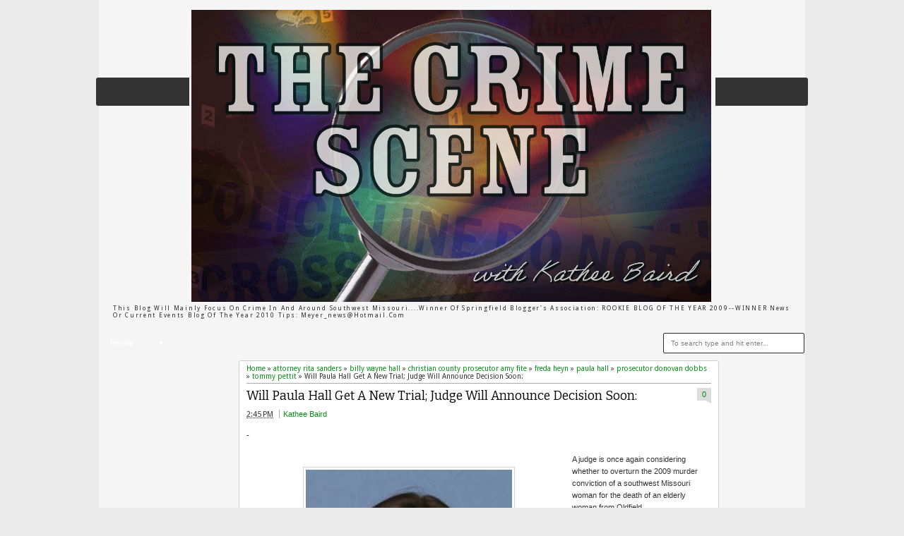

--- FILE ---
content_type: text/html; charset=UTF-8
request_url: https://crimesceneinvestigations.blogspot.com/2011/09/will-paula-hall-geta-new-trial-judge.html
body_size: 33714
content:
<!DOCTYPE html>
<HTML dir='ltr'>
<head>
<link href='https://www.blogger.com/static/v1/widgets/2944754296-widget_css_bundle.css' rel='stylesheet' type='text/css'/>
<meta content='text/html; charset=UTF-8' http-equiv='Content-Type'/>
<meta content='blogger' name='generator'/>
<link href='https://crimesceneinvestigations.blogspot.com/favicon.ico' rel='icon' type='image/x-icon'/>
<link href='http://crimesceneinvestigations.blogspot.com/2011/09/will-paula-hall-geta-new-trial-judge.html' rel='canonical'/>
<link rel="alternate" type="application/atom+xml" title="The Crime Scene - Atom" href="https://crimesceneinvestigations.blogspot.com/feeds/posts/default" />
<link rel="alternate" type="application/rss+xml" title="The Crime Scene - RSS" href="https://crimesceneinvestigations.blogspot.com/feeds/posts/default?alt=rss" />
<link rel="service.post" type="application/atom+xml" title="The Crime Scene - Atom" href="https://www.blogger.com/feeds/7267417044290146113/posts/default" />

<link rel="alternate" type="application/atom+xml" title="The Crime Scene - Atom" href="https://crimesceneinvestigations.blogspot.com/feeds/7703927104780523666/comments/default" />
<!--Can't find substitution for tag [blog.ieCssRetrofitLinks]-->
<link href='https://blogger.googleusercontent.com/img/b/R29vZ2xl/AVvXsEgefdrN5e57LIrpIBJZuNb5-taiEGp3MncKFOoR-q95VxYStBZCABv5hkj6tmfPDajW6KBcur-dBmuHniYq3GBQ6FcRq8Dw8XxMwvYreJGowCmxBS0MDLzd5yRtnlp_W9RzSsFGzoxmDye3/s320/Paula+Hall+newest+clearer.jpg' rel='image_src'/>
<meta content='http://crimesceneinvestigations.blogspot.com/2011/09/will-paula-hall-geta-new-trial-judge.html' property='og:url'/>
<meta content='Will Paula Hall Get A New Trial; Judge Will Announce Decision Soon:' property='og:title'/>
<meta content='-  ﻿    Paula Hall (mug shot MODOC)  ﻿  A judge is once again considering whether to overturn the 2009 murder conviction of a southwest Miss...' property='og:description'/>
<meta content='https://blogger.googleusercontent.com/img/b/R29vZ2xl/AVvXsEgefdrN5e57LIrpIBJZuNb5-taiEGp3MncKFOoR-q95VxYStBZCABv5hkj6tmfPDajW6KBcur-dBmuHniYq3GBQ6FcRq8Dw8XxMwvYreJGowCmxBS0MDLzd5yRtnlp_W9RzSsFGzoxmDye3/w1200-h630-p-k-no-nu/Paula+Hall+newest+clearer.jpg' property='og:image'/>
<meta content='width=device-width, initial-scale=1, maximum-scale=1' name='viewport'/>
<title>Will Paula Hall Get A New Trial; Judge Will Announce Decision Soon: - The Crime Scene</title>
<!-- deskripsi dan keyword -->
<link href="//fonts.googleapis.com/css?family=Bitter%7CBitter%7CDroid+Sans%7CDroid+Sans%7CPT+Sans+Narrow" rel="stylesheet">
<style id='page-skin-1' type='text/css'><!--
/*
-----------------------------------------------
Blogger Template Style
Name:    MyTimeLine
Date:    4 March 2013
Updated by: satankMKR/Makmur
URL1: http://www.ivythemes.com
URL2: http://mkr-site.blogspot.com
----------------------------------------------- */
/* Variable definitions
====================
<Variable name="bgcolor" description="Page Background Color"
type="color" default="#fff">
<Variable name="textcolor" description="Text Color"
type="color" default="#333">
<Variable name="linkcolor" description="Link Color"
type="color" default="#58a">
<Variable name="pagetitlecolor" description="Blog Title Color"
type="color" default="#666">
<Variable name="descriptioncolor" description="Blog Description Color"
type="color" default="#999">
<Variable name="titlecolor" description="Post Title Color"
type="color" default="#c60">
<Variable name="bordercolor" description="Border Color"
type="color" default="#ccc">
<Variable name="sidebarcolor" description="Sidebar Title Color"
type="color" default="#999">
<Variable name="sidebartextcolor" description="Sidebar Text Color"
type="color" default="#666">
<Variable name="visitedlinkcolor" description="Visited Link Color"
type="color" default="#999">
<Variable name="bodyfont" description="Text Font"
type="font" default="normal normal 100% Georgia, Serif">
<Variable name="headerfont" description="Sidebar Title Font"
type="font"
default="normal normal 78% 'Trebuchet MS',Trebuchet,Arial,Verdana,Sans-serif">
<Variable name="pagetitlefont" description="Blog Title Font"
type="font"
default="normal normal 200% Georgia, Serif">
<Variable name="descriptionfont" description="Blog Description Font"
type="font"
default="normal normal 78% 'Trebuchet MS', Trebuchet, Arial, Verdana, Sans-serif">
<Variable name="postfooterfont" description="Post Footer Font"
type="font"
default="normal normal 78% 'Trebuchet MS', Trebuchet, Arial, Verdana, Sans-serif">
<Variable name="startSide" description="Side where text starts in blog language"
type="automatic" default="left">
<Variable name="endSide" description="Side where text ends in blog language"
type="automatic" default="right">
*/
#navbar-iframe,#Navbar1{display:none!important}
header,nav,section,aside,article,footer{display:block}
*{-moz-box-sizing:border-box;-webkit-box-sizing:border-box;box-sizing:border-box}
/* Use this with templates/template-twocol.html */
body,.body-fauxcolumn-outer{background:#EBEBEB;margin:0;padding:0;color:#333333;font:x-small Georgia Serif;font-size
/* */:/**/
small;font-size:/**/
small;text-align:center}
a,.randomnya .overlayx,#slides li{-webkit-transition:all .4s ease-in-out;-moz-transition:all .4s ease-in-out;-o-transition:all .4s ease-in-out;-ms-transition:all .4s ease-in-out;transition:all .4s ease-in-out}
a:link{max-width:100%;color:#048F14;text-decoration:none}
a:visited{color:#999999;text-decoration:none}
a:hover{color:#0A0A0A;text-decoration:underline}
a img{border-width:0}
#NoScript{background:none repeat scroll 0% 0% rgb(255,255,255);text-align:center;padding:5px 0;position:fixed;top:0;left:0;width:100%;height:100%;z-index:9999;opacity:0.9}
#NoScript h6{font-size:24px;color:rgb(102,102,102);position:absolute;top:50%;width:100%;text-align:center;margin-left:-30px;margin-top:-18px}
/* Header
-----------------------------------------------
*/
#header-wrapper{margin:0 auto 0;padding:10px;height:110px}
#headnya{float:left;min-width:300px}
#head-ads{float:right;min-width:468px}
#head-ads .widget{margin:15px 10px 0 0}
#header{color:#1F1F1F;margin:0}
#header h1,#header p{margin:0;padding:15px 10px 0;line-height:1.2em;text-transform:uppercase;font-size:260%;font-family:"Bitter",arial,sans-serif}
#header a{color:#1F1F1F;text-decoration:none}
#header a:hover{color:#048F14}
#header .description{margin:0;padding:0 10px 15px;text-transform:capitalize;letter-spacing:.2em;line-height:1.4em;color:#292929;font:normal normal 78% 'Trebuchet MS',Trebuchet,Arial,Verdana,Sans-serif}
#header img{margin-left:auto;margin-right:auto}
/* Navigation
----------------------------------------------- */
#nav{font-weight:bold;background-color:#333;height:40px;-webkit-border-radius:3px;-moz-border-radius:3px;-o-border-radius:3px;border-radius:3px;margin:0 -4px}
ul#navinti{height:30px;margin:5px 0 5px 5px;padding:0;float:left}
ul#navinti li{list-style:none;display:inline-block;zoom:1;float:left;margin:0;padding:0;position:relative}
ul#navinti li a{display:block;line-height:30px;text-decoration:none;color:white;padding:0 15px}
ul#navinti li.dgnsub > a{padding-right:20px}
ul#navinti li.dgnsub > a::after{content:"";width:0;height:0;border-width:5px 3px;border-style:solid;border-color:white transparent transparent transparent;position:absolute;top:12px;right:7px}
ul#navinti li:hover > a{background-color:#048F14}
ul#navinti ul.sub-menu{position:absolute;z-index:5;padding:0;margin:0;box-shadow:0 0 10px rgba(0,0,0,.35);-moz-box-shadow:0 0 10px rgba(0,0,0,.35);-webkit-box-shadow:0 0 10px rgba(0,0,0,.35);width:180px;background-color:white;font-weight:normal;display:none}
ul#navinti li:hover  ul.sub-menu.hidden{display:block}
ul#navinti ul li{float:none;display:block}
ul#navinti ul a{color:black;padding:0 10px}
ul#navinti ul a:hover{background-color:transparent;border-left:4px solid #333}
#mobilenav{display:none}
/* Outer-Wrapper
----------------------------------------------- */
#outer-wrapper{width:1000px;background-color:whiteSmoke;margin:0 auto;padding:0;text-align:left;font:normal normal 11px Verdana,Geneva,sans-serif;}
#main-wrapper{width:70%;float:left;word-wrap:break-word;/* fix for long text breaking sidebar float in IE */
overflow:hidden;/* fix for long non-text content breaking IE sidebar float */}
#sidebar-wrapper{width:30%;float:right;word-wrap:break-word;/* fix for long text breaking sidebar float in IE */
overflow:hidden;/* fix for long non-text content breaking IE sidebar float */}
#sidebar-wrapper h2,#footer-wrapper h2{background-color:#E6E6E6;color:#1D1D1D;padding:6px 10px;margin:0 0 10px}
#sidebar-wrapper .widget-content{padding:0;margin:0 10px 10px}
/* Headings
----------------------------------------------- */
h1,h2,h3,h4,h5,h6{font-family:"Bitter",arial,sans-serif;font-weight:normal;text-transform:none;margin:0}
/* Posts
-----------------------------------------------
*/
.date-header{margin:1.5em 0 .5em;display:none}
.post{margin:.5em 0 1.5em;padding-bottom:1.5em;position:relative}
.post h1,.post h2{margin:.25em 0 0;padding:0 0 4px;font-size:140%;font-weight:normal;line-height:1.4em}
.post h1 a,.post h1 a:visited,.post h1 strong,.post h2 a,.post h2 a:visited,.post h2 strong{display:block;text-decoration:none;font-weight:normal}
.post .post-title{margin-bottom:15px}
.post-body{margin:0 0 .75em;line-height:1.6em}
.post-body blockquote{line-height:1.4em;position:relative;font-family:Georgia,serif;font-style:italic;padding:0.25em 20px 0.25em 30px;margin:10px 0}
.post-body blockquote::before{display:block;content:"\201C";font-size:50px;position:absolute;left:0;top:15px}
.post-footer{margin:.75em 0;display:none}
.comment-link{margin-left:.6em}
.tr-caption-container img{border:none;padding:0}
.post blockquote{margin:1em 20px}
.post blockquote p{margin:.75em 0}
/* Comments
----------------------------------------------- */
#comments h4{margin:0;font-size:150%;margin-bottom:10px}
.comments .avatar-image-container{width:42px;max-height:42px;height:42px;padding:2px;border:1px solid #CCCBCB}
.comments .avatar-image-container img{max-width:42px;width:100%}
.comments .inline-thread .avatar-image-container{width:36px;height:36px}
.comments .comment-block{margin-left:53px;padding:5px 10px;border:1px solid #CCCBCB;-webkit-border-radius:3px;-moz-border-radius:3px;-o-border-radius:3px;border-radius:3px}
.comments .inline-thread .comment-block{margin-left:48px}
.comments .comment-block::before,.comments .comment-block::after{content:"";width:0;height:0;border-width:10px 8px;border-style:solid;border-color:transparent #CECECE transparent transparent;position:absolute;top:8px;right:100%}
.comments .comment-block::after{border-color:transparent white transparent transparent;right:auto;left:-15px}
.comments .comments-content .comment-header{border-bottom:1px solid #CCCBCB;padding-bottom:3px;margin:-1px -3px 10px}
.comments .comments-content .comment{margin-bottom:12px;padding:0}
.comments .comments-content .icon.blog-author{position:absolute;right:10px;top:-3px;width:65px;height:20px;background-color:#048F14;-webkit-border-radius:0 0 3px 3px;-moz-border-radius:0 0 3px 3px;-o-border-radius:0 0 3px 3px;border-radius:0 0 3px 3px}
.comments .comments-content .icon.blog-author::after{content:"Author";position:absolute;color:white;text-shadow:0 1px 2px #646464;top:2px;left:10px}
#comments-block{margin:1em 0 1.5em;line-height:1.6em}
.comment-form{max-width:100%}
#comments-block .comment-author{margin:.5em 0}
#comments-block .comment-body{margin:.25em 0 0}
#comments-block .comment-footer{margin:-.25em 0 2em;line-height:1.4em;text-transform:uppercase;letter-spacing:.1em}
#comments-block .comment-body p{margin:0 0 .75em}
.deleted-comment{font-style:italic;color:gray}
#blog-pager-newer-link{float:left}
#blog-pager-older-link{float:right}
#blog-pager{text-align:center}
.feed-links{display:none}
/* Sidebar Content
----------------------------------------------- */
.sidebar{color:#666666;line-height:1.5em}
.sidebar ul,.footer ul{list-style:none;margin:0 0 0;padding:0 0 0}
.sidebar li,.footer li{margin:0;padding-top:0;padding-right:0;padding-bottom:.25em;padding-left:15px;line-height:1.5em}
.sidebar .widget,.main .widget,.footer .widget{margin:0 0 1.5em;padding:0 0 1.5em}
.main .Blog{border-bottom-width:0}
/* Profile
----------------------------------------------- */
.profile-img{float:left;margin-top:0;margin-right:5px;margin-bottom:5px;margin-left:0;padding:4px;border:1px solid #cccccc}
.profile-data{margin:0}
.profile-datablock{margin:.5em 0 .5em}
.profile-textblock{margin:0.5em 0;line-height:1.6em}
.profile-link{letter-spacing:.1em}
/* Footer
----------------------------------------------- */
#footer{width:auto;clear:both;margin:0 auto;padding:2%;color:white;background-color:black;text-transform:uppercase;letter-spacing:.1em;text-align:center;display:block}
.d-header,#header .description,#slides .label_text,ul#navinti,#search-result-container li a,ul.recntpst span,ul.rcomnetxx .date,.breadcrumbs{font-family:"Droid Sans",arial,sans-serif}
#isifooternya{overflow:hidden;}
#isifooternya .footer-wrap{width:33.3%;float:left;}
::selection{background:#048F14;color:#fff;text-shadow:none}
::-moz-selection{background:#048F14;color:#fff;text-shadow:none}
img{max-width:100%;height:auto;width:auto\9}

--></style>
<style type='text/css'>
.post-body h1{font-size:180%}
.post-body h2{font-size:160%}
.post-body h3{font-size:140%}
.post-body h4{font-size:130%}
.post-body h5{font-size:120%}
.post-body h6{font-size:110%}
#main-wrapper{padding:10px}
#sidebar-wrapper{padding:10px 10px 0 0}
.sidebar .widget,#sidebar-wtengah{background-color:white;border:1px solid #CECECE;-webkit-border-radius:3px;-moz-border-radius:3px;-o-border-radius:3px;border-radius:3px;padding:0}
#sidebar-wtengah{overflow:hidden;margin:0 0 15px}
#sidebar-wtengah .widget{border:0;background-color:transparent;margin-bottom:4px}
#sidebar-wtengah .widget:last-child{margin-bottom:0}
#sidebar-wtengah h2{margin:0}
#sidebar-wtengah h2.active{background-color:#CACACA;margin:0 0 10px}
.PopularPosts .item-thumbnail{float:left;margin:0 5px 5px 0;width:60px;padding:2px;border:1px solid #CCCBCB}
.PopularPosts img{padding-right:0;display:block}
#search-form-feed{padding:0;-moz-box-sizing:border-box;-webkit-box-sizing:border-box;box-sizing:border-box;width:200px;float:right;margin-top:5px;position:relative;margin-right:5px}
#feed-q-input{display:block;width:100%;height:29px;border:1px solid #2B2B2B;color:#838383;margin:0;font-size:10px;padding-left:10px;-moz-border-radius:2px;-webkit-border-radius:2px;border-radius:2px;float:left;background:white}
#feed-q-input:focus{color:#333;outline:none}
#search-result-container{width:300px;overflow:hidden;position:absolute;z-index:9999;padding:10px;right:0;margin:0;top:42px;display:none;font-size:11px;background:white;text-transform:none;-webkit-box-shadow:0 1px 3px rgba(0,0,0,0.25);-khtml-box-shadow:0 1px 3px rgba(0,0,0,0.25);-moz-box-shadow:0 1px 3px rgba(0,0,0,0.25);-o-box-shadow:0 1px 3px rgba(0,0,0,0.25);box-shadow:0 1px 3px rgba(0,0,0,0.25)}
#search-result-container li{margin:0 0 5px;padding:0;list-style:none;overflow:hidden;word-wrap:break-word;font:normal normal 10px Verdana,Geneva,sans-serif;color:#141414;background-color:white;text-transform:none}
#search-result-container li a{text-decoration:none;font-weight:bold;font-size:11px;display:block;line-height:14px;padding:0;font-weight:bold}
#search-result-container mark{background-color:yellow;color:black}
#search-result-container h4{margin:0 0 10px;font:normal bold 12px 'Trebuchet MS',Arial,Sans-Serif;color:black}
#search-result-container ol{margin:0 0 10px;padding:0 0;overflow:hidden;height:450px}
#search-result-container:hover ol{overflow:auto}
#search-result-container li img{display:block;float:left;margin:0 5px 1px 0;padding:2px;border:1px solid #D1D1D1}
#search-result-loader{top:100%;position:absolute;z-index:999;width:100%;line-height:30px;color:#2E2E2E;padding:0 10px;background-color:white;border:1px solid #DBDBDB;margin:0;overflow:hidden;display:none;text-transform:capitalize}
#search-result-container p{margin:5px 0}
#search-result-container .close{position:absolute;right:8px;top:8px;font-size:12px;color:white;text-decoration:none;border-radius:9999px;width:13px;height:13px;text-indent:1px;background-color:#048F14;line-height:12px}
.loadingxx{width:100%;min-height:150px;background:transparent url(https://blogger.googleusercontent.com/img/b/R29vZ2xl/AVvXsEhqLt-iJXdB8cJ9ax8if07KINbU9A1EN33b2dr_T3ECY7C27iZDZy49-e9hyphenhyphenT4ptg_CAdAAtI4XT2VfLEJma8U0cmkYSU-ofp2fQcVg6l8iHlE9drI4YLIsSLEISMqwLBELEoOe-aho44ol/s0/progress_ani.gif) no-repeat center;display:block;text-indent:-9999px}
ul.rcomnetxx,ul.rcomnetxx li,ul.recntpst,ul.recntpst li{list-style:none;padding:0;margin:0;overflow:hidden}
ul.rcomnetxx a.kmtimg,ul.recntpst a.thumbp{display:block;float:left;margin:0 5px 5px 0;padding:2px;border:1px solid #CCCBCB}
ul.rcomnetxx strong,ul.recntpst strong{display:block;margin-bottom:3px}
ul.recntpst span,ul.rcomnetxx .date{font-size:9px}
ul.rcomnetxx p,ul.recntpst p{margin:5px 0}
#footer-wrapper{background-color:#333;color:white}
#isifooternya{padding:10px}
#isifooternya .footer-wrap{width:32.3%}
#footx2{margin:0 1.5%}
#footer-wrapper h2{background-color:#202020;color:#EEE}
.footer ul.rcomnetxx a.kmtimg,.footer ul.recntpst a.thumbp,.footer .PopularPosts .item-thumbnail{background-color:#272727;border:1px solid #111}
#kredit{overflow:hidden;background-color:#222;border-top:1px solid #0E0E0E;padding:4px 10px}
.botleft{float:left}
.botright{float:right}
.Label li{float:left;padding:3px 4px;overflow:hidden;margin:0 3px 3px 0}
.Label li .numx{display:inline-block;padding:0 4px;line-height:16px;height:19px;background-color:white;border:1px solid #CECECE;-webkit-border-radius:3px;-moz-border-radius:3px;-o-border-radius:3px;border-radius:3px;margin-left:3px;font-size:9px;position:relative}
.Label li a,.Label li .namex{text-decoration:none;display:inline-block;background-color:#048F14;color:white;padding:2px 4px;-webkit-border-radius:3px;-moz-border-radius:3px;-o-border-radius:3px;border-radius:3px}
.Label li a:hover,.Label li .namex{background-color:#666}
.Label li .numx::after,.Label li .numx::before{content:"";width:0;height:0;border-width:6px 6px;border-style:solid;border-color:transparent #CECECE transparent transparent;position:absolute;top:50%;right:100%;margin-top:-6px}
.Label li .numx::before{z-index:2;border-color:transparent white transparent transparent;right:auto;left:-11px}
a.comment-link{display:block;position:absolute;text-decoration:none;right:0;min-width:20px;top:70px;padding:3px;text-align:center;margin:0;background-color:#DDDCDC}
a.comment-link::after{content:"";width:0;height:0;border-width:2px 4px;border-style:solid;border-color:#DDDCDC #DDDCDC transparent transparent;position:absolute;top:100%;right:0}
.post-body img{padding:3px;border:1px solid #D5D3D3}
.footer .Label li .numx{color:black}
.PopularPosts .item-title{font-weight:bold}
.d-header abbr{border:0}
/* RESPONSIVE */
@media only screen and (min-width:768px) and (max-width:999px){
  #outer-wrapper{width:754px}
  #main-wrapper{width:60%}
  #sidebar-wrapper{width:40%}
  #headnya{max-width:260px;min-width:250px}
  #head-ads .widget{margin:15px 0}
  #header h1,#header p{padding:15px 0 0;font-size:240%}
  #header .description{padding:0 0 10px}
}
@media only screen and (max-width:767px){
  #outer-wrapper{width:440px}
  #sidebar-wrapper,#main-wrapper,#isifooternya{width:100%;float:none;padding:10px}
  #mobilenav{display:block;width:90%;margin:5px auto;color:#272727;padding:0 10px;background-color:#F1F1F1;position:relative;text-decoration:none;line-height:30px;-webkit-border-radius:2px;-moz-border-radius:2px;-o-border-radius:2px;border-radius:2px}
  #isifooternya .footer-wrap{float:none;width:100%}
  #footx2{margin:0}
  #nav{height:auto;padding:5px 0 1px}
  ul#navinti{float:none;margin:0 auto;height:auto;width:95%;display:none}
  #search-form-feed{float:none;width:90%;margin:8px auto}
  #feed-q-input{float:none}
  ul#navinti li{float:none;display:block}
  ul#navinti ul.sub-menu{position:static;width:100%;margin:0 auto;box-shadow:inset 0 0 10px rgba(0,0,0,.35);-moz-box-shadow:inset 0 0 10px rgba(0,0,0,.35);-webkit-box-shadow:inset 0 0 10px rgba(0,0,0,.35)}
  ul#navinti ul a{padding:0 20px}
  #mobilenav.active{box-shadow:inset 0 0 10px rgba(0,0,0,.35);-moz-box-shadow:inset 0 0 10px rgba(0,0,0,.35);-webkit-box-shadow:inset 0 0 10px rgba(0,0,0,.35)}
  #mobilenav::after{content:"";width:0;height:0;border-width:6px 5px;border-style:solid;border-color:#272727 transparent transparent transparent;position:absolute;top:12px;right:10px}
  #mobilenav.active::after{border-color:transparent transparent #272727 transparent;top:6px}
  #head-ads{display:none}
  #headnya{float:none;text-align:center}
  #search-result-container{width:100%}
}
@media only screen and (max-width:479px){
  #outer-wrapper{width:310px}
  #header h1,#header p{font-size:230%}
}
</style>
<style type='text/css'>
#midd-main{background-color:white;border:1px solid #CECECE;-webkit-border-radius:3px;-moz-border-radius:3px;-o-border-radius:3px;border-radius:3px;padding:5px 10px}
.pager-isi{overflow:hidden}
.pager-isi a,.pager-isi .linkgrey{width:50%;display:block;float:left;padding:10px 0;font-size:120%;text-decoration:none}
.pager-isi h6{color:#2C2C2C;font-size:125%}
.pager-isi h5{font-size:105%}
a.blog-pager-newer-link{padding-left:15px;text-align:left;position:relative}
a.blog-pager-older-link{padding-right:15px;text-align:right;position:relative}
.pager-isi .linkgrey.left{padding-left:15px;text-align:left}
.pager-isi .linkgrey.right{padding-right:15px;text-align:right}
a.blog-pager-newer-link::after{content:"";width:0;height:0;border-width:8px 6px;border-style:solid;border-color:transparent #777676 transparent transparent;position:absolute;top:50%;left:-3px;margin-top:-8px}
a.blog-pager-older-link::after{content:"";width:0;height:0;border-width:8px 6px;border-style:solid;border-color:transparent transparent transparent #777676;position:absolute;top:50%;right:-3px;margin-top:-8px}
.breadcrumbs{font-size:10px;margin-bottom:5px;border-bottom:1px solid #AAA;padding-bottom:4px}
.post h1.post-title{margin:0 0 3px;font-size:160%;padding-right:30px}
#social-side2{height:32px;padding:0 0 0 80px;margin:20px 0 0;position:relative;line-height:23px}
#social-side2 li{float:left;list-style:none;position:relative;margin:3px 5px 0 0}
#social-side2 li:active{margin:4px 5px 0 0}
#social-side2 a{display:block;width:24px;height:24px;background:transparent url(https://blogger.googleusercontent.com/img/b/R29vZ2xl/AVvXsEgTWeNgZGEjDSYOtYTQvJN6KAO4Cjszc_Q5k1QDWHCXDv3z2iY-YXBwebqBSytXgUhGvdO2e3NI0EJD1CrxP79lSjGW_WwmEkWL9Kb4z3zBw3Moqqg7ZQxexzJULy-tHn6pTiOjykJF9mf3/s0/spriteiconshare.png) no-repeat -2px -1px;color:white}
#social-side2::before{content:"Share to:";position:absolute;left:8px;top:3px;font-size:12px;font-weight:bold}
#social-side2 span{position:absolute;top:-30px;padding:0 6px;display:none;-webkit-border-radius:3px;-moz-border-radius:3px;border-radius:3px;color:white}
#social-side2 li:hover span{display:block}
#social-side2 .facebook_40 span{background:#00659E}
#social-side2 a.twitter_40{background-position:-28px -1px}
#social-side2 .twitter_40 span{background:#72BAEB}
#social-side2 a.google_plus_40{background-position:-54px -1px}
#social-side2 .google_plus_40 span{background:#CC220A;width:80px}
#social-side2 a.stumbleupon_40{background-position:-80px -1px}
#social-side2 .stumbleupon_40 span{background:#96C297;color:#087CBD}
#social-side2 a.digg_40{background-position:-106px -1px}
#social-side2 .digg_40 span{background:#06599B}
#social-side2 a.delicious_40{background-position:-132px -1px}
#social-side2 .delicious_40 span{background:#3D3D3D}
#social-side2 a.linkedin_40{background-position:-158px -1px}
#social-side2 .linkedin_40 span{background:#2D8FBD}
#social-side2 a.reddit_40{background-position:-184px -1px}
#social-side2 .reddit_40 span{background:#B9CADD;color:#D83E21}
#social-side2 a.technorati_40{background-position:-210px -1px}
#social-side2 .technorati_40 span{background:#13AD05}
.post h1.post-title a{color:black}
.isibwh >div{display:inline-block}
.post-author.vcard{margin-left:5px;padding-left:5px;border-left:1px solid #AAA}
a.comment-link{top:0}
.isibwh{margin-bottom:15px}
#related_posts h4{font-size:150%;margin-bottom:10px}
#related_posts ul,#related_posts li{padding:0;margin:0;list-style:none;overflow:hidden}
#related_posts .gmbrrltd{display:block;float:left;padding:2px;margin:0 5px 5px 0;border:1px solid #CCCBCB}
#related_posts p{margin:5px 0}
#related_posts li{padding:5px 0}
@media only screen and (max-width:479px){
  #social-side2{padding:0}
  #social-side2::before{content:""}
}
</style>
<script src='https://ajax.googleapis.com/ajax/libs/jquery/1.8.3/jquery.min.js' type='text/javascript'></script>
<script type='text/javascript'>
//<![CDATA[
// JQuery easing 1.3
jQuery.easing.jswing=jQuery.easing.swing;jQuery.extend(jQuery.easing,{def:"easeOutQuad",swing:function(e,f,a,h,g){return jQuery.easing[jQuery.easing.def](e,f,a,h,g)},easeInQuad:function(e,f,a,h,g){return h*(f/=g)*f+a},easeOutQuad:function(e,f,a,h,g){return -h*(f/=g)*(f-2)+a},easeInOutQuad:function(e,f,a,h,g){if((f/=g/2)<1){return h/2*f*f+a}return -h/2*((--f)*(f-2)-1)+a},easeInCubic:function(e,f,a,h,g){return h*(f/=g)*f*f+a},easeOutCubic:function(e,f,a,h,g){return h*((f=f/g-1)*f*f+1)+a},easeInOutCubic:function(e,f,a,h,g){if((f/=g/2)<1){return h/2*f*f*f+a}return h/2*((f-=2)*f*f+2)+a},easeInQuart:function(e,f,a,h,g){return h*(f/=g)*f*f*f+a},easeOutQuart:function(e,f,a,h,g){return -h*((f=f/g-1)*f*f*f-1)+a},easeInOutQuart:function(e,f,a,h,g){if((f/=g/2)<1){return h/2*f*f*f*f+a}return -h/2*((f-=2)*f*f*f-2)+a},easeInQuint:function(e,f,a,h,g){return h*(f/=g)*f*f*f*f+a},easeOutQuint:function(e,f,a,h,g){return h*((f=f/g-1)*f*f*f*f+1)+a},easeInOutQuint:function(e,f,a,h,g){if((f/=g/2)<1){return h/2*f*f*f*f*f+a}return h/2*((f-=2)*f*f*f*f+2)+a},easeInSine:function(e,f,a,h,g){return -h*Math.cos(f/g*(Math.PI/2))+h+a},easeOutSine:function(e,f,a,h,g){return h*Math.sin(f/g*(Math.PI/2))+a},easeInOutSine:function(e,f,a,h,g){return -h/2*(Math.cos(Math.PI*f/g)-1)+a},easeInExpo:function(e,f,a,h,g){return(f==0)?a:h*Math.pow(2,10*(f/g-1))+a},easeOutExpo:function(e,f,a,h,g){return(f==g)?a+h:h*(-Math.pow(2,-10*f/g)+1)+a},easeInOutExpo:function(e,f,a,h,g){if(f==0){return a}if(f==g){return a+h}if((f/=g/2)<1){return h/2*Math.pow(2,10*(f-1))+a}return h/2*(-Math.pow(2,-10*--f)+2)+a},easeInCirc:function(e,f,a,h,g){return -h*(Math.sqrt(1-(f/=g)*f)-1)+a},easeOutCirc:function(e,f,a,h,g){return h*Math.sqrt(1-(f=f/g-1)*f)+a},easeInOutCirc:function(e,f,a,h,g){if((f/=g/2)<1){return -h/2*(Math.sqrt(1-f*f)-1)+a}return h/2*(Math.sqrt(1-(f-=2)*f)+1)+a},easeInElastic:function(f,h,e,l,k){var i=1.70158;var j=0;var g=l;if(h==0){return e}if((h/=k)==1){return e+l}if(!j){j=k*0.3}if(g<Math.abs(l)){g=l;var i=j/4}else{var i=j/(2*Math.PI)*Math.asin(l/g)}return -(g*Math.pow(2,10*(h-=1))*Math.sin((h*k-i)*(2*Math.PI)/j))+e},easeOutElastic:function(f,h,e,l,k){var i=1.70158;var j=0;var g=l;if(h==0){return e}if((h/=k)==1){return e+l}if(!j){j=k*0.3}if(g<Math.abs(l)){g=l;var i=j/4}else{var i=j/(2*Math.PI)*Math.asin(l/g)}return g*Math.pow(2,-10*h)*Math.sin((h*k-i)*(2*Math.PI)/j)+l+e},easeInOutElastic:function(f,h,e,l,k){var i=1.70158;var j=0;var g=l;if(h==0){return e}if((h/=k/2)==2){return e+l}if(!j){j=k*(0.3*1.5)}if(g<Math.abs(l)){g=l;var i=j/4}else{var i=j/(2*Math.PI)*Math.asin(l/g)}if(h<1){return -0.5*(g*Math.pow(2,10*(h-=1))*Math.sin((h*k-i)*(2*Math.PI)/j))+e}return g*Math.pow(2,-10*(h-=1))*Math.sin((h*k-i)*(2*Math.PI)/j)*0.5+l+e},easeInBack:function(e,f,a,i,h,g){if(g==undefined){g=1.70158}return i*(f/=h)*f*((g+1)*f-g)+a},easeOutBack:function(e,f,a,i,h,g){if(g==undefined){g=1.70158}return i*((f=f/h-1)*f*((g+1)*f+g)+1)+a},easeInOutBack:function(e,f,a,i,h,g){if(g==undefined){g=1.70158}if((f/=h/2)<1){return i/2*(f*f*(((g*=(1.525))+1)*f-g))+a}return i/2*((f-=2)*f*(((g*=(1.525))+1)*f+g)+2)+a},easeInBounce:function(e,f,a,h,g){return h-jQuery.easing.easeOutBounce(e,g-f,0,h,g)+a},easeOutBounce:function(e,f,a,h,g){if((f/=g)<(1/2.75)){return h*(7.5625*f*f)+a}else{if(f<(2/2.75)){return h*(7.5625*(f-=(1.5/2.75))*f+0.75)+a}else{if(f<(2.5/2.75)){return h*(7.5625*(f-=(2.25/2.75))*f+0.9375)+a}else{return h*(7.5625*(f-=(2.625/2.75))*f+0.984375)+a}}}},easeInOutBounce:function(e,f,a,h,g){if(f<g/2){return jQuery.easing.easeInBounce(e,f*2,0,h,g)*0.5+a}return jQuery.easing.easeOutBounce(e,f*2-g,0,h,g)*0.5+h*0.5+a}});

// JQuery hover event with timeout by Taufik Nurrohman
// https://plus.google.com/108949996304093815163/about
(function(a){a.fn.hoverTimeout=function(c,e,b,d){return this.each(function(){var f=null,g=a(this);g.hover(function(){clearTimeout(f);f=setTimeout(function(){e.call(g)},c)},function(){clearTimeout(f);f=setTimeout(function(){d.call(g)},b)})})}})(jQuery);

window.emoticonx=(function(){var b=function(m){var j=m||{},l=j.emoRange||"#comments p, div.emoWrap",k=j.putEmoAbove||"iframe#comment-editor",h=j.topText||"Click to see the code!",a=j.emoMessage||"To insert emoticon you must added at least one space before the code.";$(k).before('<div style="text-align:center" class="emoWrap"> :) :)) ;(( :-) =)) ;( ;-( :d :-d @-) :p :o :&gt;) (o) [-( :-? (p) :-s (m) 8-) :-t :-b  b-( :-# =p~ $-) (b) (f) x-) (k) (h) (c) cheer <br/><b>'+h+"</b><br/>"+a+"</div>");var i=function(c,d,e){$(l).each(function(){$(this).html($(this).html().replace(/<br>:/g,"<br> :").replace(/<br>;/g,"<br> ;").replace(/<br>=/g,"<br> =").replace(/<br>\^/g,"<br> ^").replace(c," <img style='max-height:24px' src='"+d+"' class='emo delayLoad' alt='"+e+"' />"))})};i(/\s:\)\)+/g,"https://blogger.googleusercontent.com/img/b/R29vZ2xl/AVvXsEgPrP5oD_YYO0ECqV89zJmbtTUlp6RlSOY0DDJWGHi4tr1W5NBq9TSu1W_uWbgSOJqoyhd7dIWqTqaaMY7DoV-K6088_h_q7P5FIaIuz-Ma-ZPkDxM-VxVSi1maJA5bJCXcNAAK9kb9h-Jv/s0/03.gif",":))");i(/\s;\(\(+/g,"https://blogger.googleusercontent.com/img/b/R29vZ2xl/AVvXsEiciEZsEPMl83CU-mdu8aWXyq4ilyL8cQxWTwud9BZtz00dTZhCqpfJJnzY347D9M1xIzSzrwxw6rfrhebr6re_OxwpFrjlQei9YC50g5haFtaDdBe3L11Si21FtNYh7ofHfB24xXNpROqx/s0/06.gif",";((");i(/\s:\)+/g,"https://blogger.googleusercontent.com/img/b/R29vZ2xl/AVvXsEjgdhxChjWyPvNBYfap1brLRT0brJmWw4LfZeWQwQcAW5Z46_6oxJetvKxt4sVblDnoFVvxfjwxRGDh_mORBgUlb39P5B2omKNdCy8wtAtzIooLpboKzQHwTYbEmyxjCwdLk5iFCoX_Fa8a/s0/01.gif",":)");i(/\s:-\)+/g,"https://blogger.googleusercontent.com/img/b/R29vZ2xl/AVvXsEhOOGVetG3_6VWgvPbm9gFZzsgbvR87WyU5r9_a3SGla2F2rcOQkcMAdDvbO3eVOKL0iXniRjptsb68_ugxxqYUeFi_KhZe8ntAEzKuaRnEPSp7LjPf9VNNLxVcgTuuwGCy4Z_OCWMQGGQp/s0/02.gif",":-)");i(/\s=\)\)+/g,"https://blogger.googleusercontent.com/img/b/R29vZ2xl/AVvXsEgBh7zMnzxSH8YajpCBJAO4d6hXVCWkNyDXh8wUoSBSaKtvGINtKr94d6ulGDgdz-8qkIuiYGlOrv1e1i8dLXPBaPNa_jG8JLqSi2s_xVbSE_FI3ls4m_raqwfAyfSlh1lgwYUNBLaDUV0x/s0/03a.gif","=))");i(/\s;\(+/g,"https://blogger.googleusercontent.com/img/b/R29vZ2xl/AVvXsEikwqQ-F63l7uHpFfrkJeWNSzlCY9FPu__XzvND4uFb6m9TqtTdJXx-KeVr5To5TUx4C898v2efSQhBfVR7UTV5GDBZaoNgyhpAG6NG_Yw3gPUMEd5qUqnB0jq3jQ_FYexjI5EdAgV6RCx9/s0/04.gif",";(");i(/\s;-\(+/g,"https://blogger.googleusercontent.com/img/b/R29vZ2xl/AVvXsEgks9MXkdbQH-rx1m7Tt4NLaF8es3oapnDTE8Lz7Pd1Wgni6ptHHH9AnTGxAbJGNDicDINRVq0Fd9ftKXbaW7_7pr1Ws7mEvXFvHpB0RUh8F-grN4I75YTkuk1Opn2UqlmemnBIRyUrkB-r/s0/05.gif",";-(");i(/\s:d/ig,"https://blogger.googleusercontent.com/img/b/R29vZ2xl/AVvXsEjW_VaT1F64M7d4vAtu-SqYGVbHWN1PajcUDF6xwcMTDDPtka44zmmTg4C9HP1YSNfnIaSlm6eiVfS1kDTy71AUjvUL6FBVsydClM4IZBnd3kr_JHKJRu3hC5NyIHqZh85qqkVVgWv-9HEW/s0/7.gif",":d");i(/\s:-d/ig,"https://blogger.googleusercontent.com/img/b/R29vZ2xl/AVvXsEiyDfcAjFptpXHNut18QT-L8WX7iy8isOQY14k0xLY12Uum5I4TBYrZ8rvVnGUgbM4U63dhGXJLvZPT38ry21EPglMkraQgu1NB3E8p-6UmDj-i4Ab5gMX8lVQnFAKf1XWhxZeBsQ8Dd4Mh/s0/8.gif",":-d");i(/\s@-\)+/g,"https://blogger.googleusercontent.com/img/b/R29vZ2xl/AVvXsEgSUTJvPj_Es4gKSuyp7I0cfd-rYS08LIcJkRzXKH56-2x5YANm5kHAyOVp2LK0S7PzudGRyIY7VCPlOUc4XCb0FDov4n6kwMsB44ygjqw3s9TRmtHpItf-gwiMG-wJlQ9rp3nFrXryn_s9/s0/09.gif","@-)");i(/\s:p/ig,"https://blogger.googleusercontent.com/img/b/R29vZ2xl/AVvXsEgDUF-Yo-rBAOoxb-STczY_EnNSyZSQhRrtvX5Fvozqo9A_gHFES-pDZ2tVylsaCIi6NvY2A1LlHAucQzItpBhKrQJgaBiIH8fNj6n_U5QQe5eK6AWTjs-G2KuaByZdh4bo0h6H5-OVp4JO/s0/10.gif",":p");i(/\s:o/ig,"https://blogger.googleusercontent.com/img/b/R29vZ2xl/AVvXsEib6CjTFlMwU7ZuOD7ny2USnoHXDb3WlohMGRhEbY3U4g8BIfHLtgF9NCcZyd83kKgx2WWU6f3B5OdBESV-7MQ95x23ejP1YoTwhKWZKxveIerb1ihq1XBh5D8l07KmarU0yH2uOQRRA0DH/s0/11.gif",":o");i(/\s:&gt;\)+/g,"https://blogger.googleusercontent.com/img/b/R29vZ2xl/AVvXsEhphccbLzxIG9gDPqkylYYkunIQiP21jcCk41tsb_5Cl5C5J28AKtEak4DK0Dfkk2qnvGRN4ijaFHDN6ngSum2y2XT_o-R2yURKyinltulVv1sMdjLk5ffTwKgKbT-LPxoxjB6qVx0laofq/s0/12.gif",":&gt;)");i(/\s\(o\)+/ig,"https://blogger.googleusercontent.com/img/b/R29vZ2xl/AVvXsEhSoEdiZgWM92I09toQihEnoPVFOgwxvUwMMPZsu89OeqmBfYXxEKIgE2Ex1B9imdICfSLivkZEDR_vuPjLOSuRdyRNeK1EqpRRzfl62EPhwMg-pyaj7tVCw14r_DRdQ1_jy-ai7qKxqS_S/s0/13.gif","(o)");i(/\s\[-\(+/g,"https://blogger.googleusercontent.com/img/b/R29vZ2xl/AVvXsEgN8N5BkIRZJ7lLI2V8rKqxy7wbMxdZl9wAJCCtW28Xikk-M1yszEjHBKPVMWYd4Mi6Kxorig137boEkm2s5N5KHrNQdW9QdKsV6Qi1w5_NlfL4ylinQTHxjmARNU6m8e5Od-bKrTd-_xY9/s0/14.gif","[-(");i(/\s:-\?/g,"https://blogger.googleusercontent.com/img/b/R29vZ2xl/AVvXsEgE4XVo83z0Nx7a85n-tDDXDLpEMEkrP8PLLkAc0qnCaru_oINoRPU9OLed846KIoZiXUdfVigkuywgrovLrPV5cOS6dXuStq7lhDazqy1Ca6dRXe4dl6vsEYmLEiucqJPz9H0wLjAHAiGT/s0/15.gif",":-?");i(/\s\(p\)+/ig,"https://blogger.googleusercontent.com/img/b/R29vZ2xl/AVvXsEhdXFPwJb6h-kM9EDZ-bHfQT9urQNAcFObuQ-tGHRQiArvjgNMeht5XRAmPq56ha0qGRTxyUljMgbXjYwBJ4WvyCacp9F-jj6DCPpSXJSaO6XHrIUVnuy-P0C5tyU26HwMjE-dqxSxbUzQu/s0/16.gif","(p)");i(/\s:-s/ig,"https://blogger.googleusercontent.com/img/b/R29vZ2xl/AVvXsEjoAAZ0yS6UjZKY57z9SOXKymI8JLs7mQFV6Sy7DgSNPH8FdxbAkBwQFaHZ2Egt2MC3HowK5Pa-yedWnevSUj1EgWJwfpaaSwkhZkh1vrNnefYsuhkWRY0wKmWoZIOMIPgawJxU4FECD9tc/s0/17.gif",":-s");i(/\s\(m\)+/ig,"https://blogger.googleusercontent.com/img/b/R29vZ2xl/AVvXsEgY4JpciD2fC_C4_z5_d7wlkeOAf8o4VOxO3uIpLa2JpGj5X5tfgnMoYGg9i_AkbvLeG2uYJKWvYGqv4j7muFEPJxzn7_G5De40WWeY266MLfrgeXYxOlEtHGL5djxDSpsBcZaxBM_zd4O7/s0/18.gif","(m)");i(/\s8-\)+/ig,"https://blogger.googleusercontent.com/img/b/R29vZ2xl/AVvXsEh94l6JbPw5Pr4qByHGyN8J-TZwCE-6rLa3AMpLHnmIG4GQ7ZlTvRSutmezR0UQJVWm1LoX9kiuUBpuq-mHEEJsfAj9wKd8YQcYg2bboWG2McLV4ODKdZ10CeNGO_fyyxF9qHOZysO4xF2I/s0/19.gif","8-)");i(/\s:-t/ig,"https://blogger.googleusercontent.com/img/b/R29vZ2xl/AVvXsEgML5NU87jqq7ieMaRe__Vm2YynXV4eVZEUm6HIuzOq4PDuzFzXZJf5uQ__0bhr_7dXmElWkBVAmSRKS5s1ufkeFAWlVdYIuYOb_bWP4EGLy4dYWBMHwdA7mAuJyqz-5XGpB3E5oNu1A4OK/s0/20.gif",":-t");i(/\s:-b/ig,"https://blogger.googleusercontent.com/img/b/R29vZ2xl/AVvXsEimScFucVju0aohpuB4KHqZ_yERu9pDNtB4oN64wfU7kNF6ns3P_YS-lRK0UDEMZ0xAMsrofGBNALWB8k0chvn64XmIAfsxz4a3uHlyIPivv4IV8WCIjPB0NbwpP_Z43JE6t-1m0XXEyOk4/s0/21.gif",":-b");i(/\sb-\(+/ig,"https://blogger.googleusercontent.com/img/b/R29vZ2xl/AVvXsEjshCc2kHcZA2rsqaE1i-XAmBKUTQljsYrqvBtzR8MtW4vP0SDwUS-m1MfMiR53K-UCp6jbvAbj35_MoYjhyphenhyphencFENqwVqxl672WCKSrnvyatNpIySTZCWMBlci-AA2nrblksIfwPzyZCPxty/s0/22.gif","b-(");i(/\s:-#/ig,"https://blogger.googleusercontent.com/img/b/R29vZ2xl/AVvXsEjxLrFedX3gYYwhwsVdM7O1vZRTfK6S4gPBmDbwSHUStq6j53_2X0RDGDiPl1LN6zJ2TZxK8qZkP8zKtDTBWd5cZdXBbmBUUqFvRrohCedA_ZTIL9HTFnlzHGSPasI7clKkKnMMoNuO6xna/s0/23.gif",":-#");i(/\s=p~/ig,"https://blogger.googleusercontent.com/img/b/R29vZ2xl/AVvXsEg1sYsyzWkcWyFwge26V6AU23arWa7Gv0NVMVimLcdW_WHcjU1L1HYb6uJUWM7hwUdnzzGT0EjDXU8A5Lqa3gfMRuxPcdfOA7ZxhveuXoKrqKOmhlZ64BUxXw7JWRbqMnZ20w7KPWIEkHqs/s0/24.gif","=p~");i(/\s\$-\)+/ig,"https://blogger.googleusercontent.com/img/b/R29vZ2xl/AVvXsEhvAAASZICaX_g7RYJ0wM0poDaboVIye9mLNhBbfJQ2Oo6htBLm4jtEL3bWO3KttwdLB-ZVmcUkaiextlLgKuQT7kxEUdjE17E58EqHp51sDUUNBQ9Zq4Y83YGOxty4ncnCsKaO5ZC7q5Mv/s0/25.gif","$-)");i(/\s\(b\)+/ig,"https://blogger.googleusercontent.com/img/b/R29vZ2xl/AVvXsEhZdyp-4bIsWBYpuvmE1gvQWJAp63eAQNMwiLtrEl_8xHcI5FBpYiIhpA5RSCt5-Hqsrk-plx1EaE6SY4t5o6dNjBaPU7Avvpp01jxJA7yQG4jpySrIRvhb-ZaZJI7St-9EuvzOsSqjCVlc/s0/26.gif","(b)");i(/\s\(f\)+/ig,"https://blogger.googleusercontent.com/img/b/R29vZ2xl/AVvXsEgsnq-2xbwp8EkkJovAknkLZWnoKLNMj20IIhz-3mH4aPkLnDvt0fVM_qrH7_0O74-4QwSlSPYRs6jaUnHmuGEqCFDaPt_lhA6Pqwg39o4neCovE4N502kKi-qC2oMUXwxi0x2xwuJRTLtk/s0/27.gif'","(f)");i(/\sx-\)+/ig,"https://blogger.googleusercontent.com/img/b/R29vZ2xl/AVvXsEi0jVRMwmkDyfrsPdi2Yj_hXxjiF_vvY6C1hzLAGSSSJun3QW9tEHWpccDxG14gyKknuzRIvoM5gr1B_m0QsIKtISKi1o4JoIs0VQF2fq5Z7nQswEmISCdbzAfV3PJW34wuIcnLuAPQxMPu/s0/28.gif","x-)");i(/\s\(k\)+/ig,"https://blogger.googleusercontent.com/img/b/R29vZ2xl/AVvXsEiSXFx7JQkMNtOXihFvZIQ5xXcQL9WEb7bmIXhdPNDSiZ8FctB6s-te0t5qSzhPk50sv4nxiBtE_kd0Qv3807D25IB2cT9-ZoDoVOL9r5rTTlzU2lsro8crXT2D05fSRc5BRXrNV5bc-1nK/s0/29.gif","(k)");i(/\s\(h\)+/ig,"https://blogger.googleusercontent.com/img/b/R29vZ2xl/AVvXsEi_up3EUxxZgY7y2TJ9OabxHvKE6GUY_qNx4plxXf9wwJzbZH5q2Br_iV24JAAUr3DgBL6ClI8TXO5oQjfOUBJ2YKMlonxAw6f9AHfWvdD2af1S3d_ufimLlkBVY3yEwzATSsAMlDumpqB_/s0/30.gif","(h)");i(/\s\(c\)+/ig,"https://blogger.googleusercontent.com/img/b/R29vZ2xl/AVvXsEgdri45UFpYQUvP9T5HjsklU3PMSyFF9_nD4BsxzVWvZ24TJsbVoXUmRl0xRvh7VaGlqI8Arq7Js5Y8ixSYCOMtgpWrvMixW4Jher5sQmV_l9S9AeQq_MqZICLQjC_JjfXwBMnrNtBlmlap/s0/31.gif","(c)");i(/\scheer/ig,"https://blogger.googleusercontent.com/img/b/R29vZ2xl/AVvXsEjzRwrf7Y_YFwvejbLEPgal0tdqFHcDGRlYf71pFXKypbHu8NWw5URj6pVzkI2o2kiCfhUp5BDGMS1Sn7fvhoE_cEnlUGmggxNBJgpfa4xVU6bcQyuyCsRAX2a_xm-LGXwfhmKYlKFlLKBd/s0/32.gif","cheer");$("div.emoWrap").one("click",function(){if(a){alert(a)}});$(".emo").css("cursor","pointer").live("click",function(c){$(".emoKey").remove();$(this).after('<input class="emoKey" type="text" size="'+this.alt.length+'" value=" '+this.alt+'" />');$(".emoKey").trigger("select");c.stopPropagation()});$(".emoKey").live("click",function(){$(this).focus().select()});$(document).on("click",function(){$(".emoKey").remove()})};return function(a){b(a)}})();

window.rccommnetsx=(function(){var a=function(n){var e=n||{},i=e.url_blog||"",b=e.id_containrc||"#rcentcomnets",k=e.numComments||5,h=e.avatarSize||40,f=e.characters||100,d=e.loadingClass||"loadingxx",m=e.defaultAvatar||"https://blogger.googleusercontent.com/img/b/R29vZ2xl/AVvXsEg9QKRLVRm1BuMbhOTXT34qLcQ9rc08HrMw8nJiKmatvMv_0OtU4S-IGZXS138aXp1zxzd2ydt_RzIzVeFj0bWunKETYdgjKA2elrYoxjUEMnxiIOoE87eoXngNjKUdR1WE3zzMKnlPQyN4/s0/user-anonymous-icon.png",l=e.maxfeeds||50,g=e.MonthNames||["Jan","Feb","Mar","Apr","May","Jun","Jul","Aug","Sep","Oct","Nov","Dec"],c=e.adminBlog||"";$(b).addClass(d);var j=i;if(i===""){j=window.location.protocol+"//"+window.location.host}$.ajax({url:j+"/feeds/comments/default?alt=json-in-script&orderby=published",type:"get",dataType:"jsonp",success:function(I){var p,o=I.feed.entry;if(o!==undefined){p="<ul class='rcomnetxx'>";ntotal=0;for(var H=0;H<l;H++){var x,J,M,u,w,N,t,B;if(H==o.length){break}if(ntotal>=k){break}var r=o[H];for(var D=0;D<r.link.length;D++){if(r.link[D].rel=="alternate"){x=r.link[D].href}}for(var L=0;L<r.author.length;L++){J=r.author[L].name.$t;M=r.author[L].gd$image.src}if(J!=c&&ntotal<k){ntotal++;p+="<li>";if(M=="http://img1.blogblog.com/img/blank.gif"){u=m}else{u=M.replace(/\/s[0-9]+(\-c|\/)/,"/s"+h+"$1")}t=(r.author[0].uri)?r.author[0].uri.$t:"#nope";p+='<a target="_blank" class="kmtimg" rel="nofollow" href="'+t+'"><img src="'+u+'"  title="'+J+'" alt="'+J+'" style="width:'+h+"px;height:"+h+'px;display:block"/></a>';w=r["thr$in-reply-to"].href;var A=w.lastIndexOf("/")+1,C=w.lastIndexOf("."),O=w.split("-").join(" ").substring(A,C)+"...";N=r.published.$t.substring(0,10);var z=N.substring(0,4),E=N.substring(5,7),K=N.substring(8,10),F=g[parseInt(E,10)-1],y=r.published.$t.substring(11,16),s=y.substring(0,2),G=y.substring(2,5);if(s<12){B="AM"}else{B="PM"}if(s===0){s=12}if(s>12){s=s-12}p+='<div class="ketkomt"><strong><a title="'+O+'" target="_blank" rel="nofollow" href="'+x+'">'+J+'</a></strong> <span class="date"><span class="dd">'+K+'</span> <span class="dm">'+F+'</span> <span class="dy">'+z+'</span> <span class="timex">'+s+G+" "+B+"</span></span></div>";var v=r.content.$t;var q=v.replace(/(<([^>]+)>)/gi,"");if(q!==""&&q.length>f){q=q.substring(0,f);q+="..."}else{q=q}p+="<p>"+q+"</p>";p+="</li>"}}p+="</ul>";$(b).html(p).removeClass(d)}else{$(b).html("<span>No result!</span>").removeClass(d)}},error:function(){$(b).html("<strong>Error Loading Feed!</strong>").removeClass(d)}})};return function(b){a(b)}})();

window.rccpostsx=(function(){var a=function(p){var d=p||{},i=d.url_blog||"",n=d.numpostx||5,h=d.id_cintainrp||"#rcentpost",e=d.thumbSize||40,b=d.contjumlah||100,c=d.loadingClass||"loadingxx",m=d.cmtext||"Comments",l=d.firstcmtext||"Comment",f=d.NoCmtext||"No Comment",g=d.MonthNames||["Jan","Feb","Mar","Apr","May","Jun","Jul","Aug","Sep","Oct","Nov","Dec"],k=d.pBlank||"https://blogger.googleusercontent.com/img/b/R29vZ2xl/AVvXsEg8shuakyLmwDhGm3ZEAvhntlHz-E2TzKKO9EutA9Bqsk4gu1O1p_fxPqcotnhh0mq6rrut6OMPNRktHJ-Z_tLBdnnyBZ9qxgGDb9SwlwtEElqJLUui3QxD8G-4BKRcT5lTctkQup9tVEnm/s0/grey.png";$(h).addClass(c);var j=i;if(i===""){j=window.location.protocol+"//"+window.location.host}$.ajax({url:j+"/feeds/posts/default?alt=json-in-script&orderby=published&max-results="+n+"",type:"get",dataType:"jsonp",success:function(v){var y,o,w,q,A,D,z,F,x,C,E,s="",B=v.feed.entry;if(B!==undefined){s="<ul class='recntpst'>";for(var u=0;u<B.length;u++){for(var t=0;t<B[u].link.length;t++){if(B[u].link[t].rel=="alternate"){y=B[u].link[t].href;break}}for(var r=0;r<B[u].link.length;r++){if(B[u].link[r].rel=="replies"&&B[u].link[r].type=="text/html"){w=B[u].link[r].title.split(" ")[0];break}}if("content" in B[u]){A=B[u].content.$t}else{if("summary" in B[u]){A=B[u].summary.$t}else{A=""}}if("media$thumbnail" in B[u]){D=B[u].media$thumbnail.url.replace(/\/s[0-9]+\-c/g,"/s"+e+"-c")}else{D=k}if(w===0){q=' <span class="cm">'+f+"</span>"}else{if(w===1){q=' <span class="cm">'+w+" "+l+"</span>"}else{q=' <span class="cm">'+w+" "+m+"</span>"}}A=A.replace(/<\S[^>]*>/g,"");if(A.length>b){A=A.substring(0,b)+"..."}o=B[u].title.$t;z=B[u].published.$t.substring(0,10),F=z.substring(0,4),x=z.substring(5,7),C=z.substring(8,10),E=g[parseInt(x,10)-1],s+='<li><a class="thumbp" href="'+y+'" target="_blank"><img style="width:'+e+"px;height:"+e+'px;display:block" alt="'+o+'"src="'+D+'"/></a><strong><a href="'+y+'" target="_blank">'+o+'</a></strong><span class="date"><span class="dd">'+C+'</span> <span class="dm">'+E+'</span> <span class="dy">'+F+"</span></span>"+q+"<p>"+A+"</p></li>"}s+="</ul>";$(h).html(s).removeClass(c)}else{$(h).html("<span>No result!</span>").removeClass(c)}},error:function(){$(h).html("<strong>Error Loading Feed!</strong>").removeClass(c)}})};return function(b){a(b)}})();

function SocialBookmarks(){var c=document.getElementById("social-side2");if(!c){return}var e=encodeURIComponent(document.title);var a=encodeURIComponent(location.protocol+"//"+location.host+location.pathname);var d=encodeURIComponent(location.host);var f=[{name:"Facebook",url:"http://www.facebook.com/share.php?u="+a+"&t="+e},{name:"Twitter",url:"https://twitter.com/intent/tweet?text="+e+"&amp;url="+a+"&amp;related="},{name:"Google Plus",url:"https://plus.google.com/share?url="+a},{name:"Stumbleupon",url:"http://www.stumbleupon.com/submit?url="+a+"&amp;title="+e},{name:"Digg",url:"http://digg.com/submit?phase=2&amp;url="+a+"&amp;title="+e},{name:"Delicious",url:"http://delicious.com/post?url="+a+"&title="+e},{name:"Linkedin",url:"http://www.linkedin.com/shareArticle?mini=true&url="+a+"&title="+e+"&source="+d},{name:"Reddit",url:"http://reddit.com/submit?url="+a+"&amp;title="+e},{name:"Technorati",url:"http://technorati.com/faves?add="+a}];for(var b=0;b<f.length;b++){c.innerHTML=c.innerHTML+'<li><a class="sc_40 '+f[b].name.replace(" ","_").toLowerCase()+'_40" href="'+f[b].url+'" title="submit to '+f[b].name+'" target="_blank"><span>'+f[b].name+"</span></a></li>"}};
var _0xb12e=["3 1K(a){(3(e){2 i={1e:\x22\x22,I:4,1y:G,1s:\x22#1M\x22,19:1W,18:\x222b\x22,1m:\x222d://1.2H.2G.2F/-2E/2D/2C/2B/2w/2v.2u\x22,1l:[\x222t\x22,\x222s\x22,\x222r\x22,\x222q\x22,\x222p\x22,\x222o\x22,\x222n\x22,\x222m\x22,\x222j\x22,\x222i\x22,\x222h\x22,\x222g\x22],L:J};i=e.2f({},i,a);2 h=e(i.1s);2 b=i.1e;2 d=i.I*1E;B(i.1e===\x22\x22){b=1d.1t.28+\x22//\x22+1d.1t.20}h.1w(\x27\x3CF Y=\x221Y\x22\x3E\x3Ca P=\x22#\x22 Y=\x221b\x22\x3E1b\x3C/a\x3E\x3Ca P=\x22#\x22 Y=\x2211\x22\x3E11\x3C/a\x3E\x3C/F\x3E\x3CF Y=\x22E\x22\x3E\x3C1a C=\x221R\x22\x3E\x3C/1a\x3E\x3C/F\x3E\x27).1N(i.18);2 g=3(z){2 t,k,r,o,x,A,s,w,y,u,n=\x22\x22,v=z.1q.1L;O(2 q=0;q\x3Cv.K;q++){O(2 p=0;p\x3Cv[q].H.K;p++){B(v[q].H[p].1v==\x221J\x22){t=v[q].H[p].P;1i}}O(2 m=0;m\x3Cv[q].H.K;m++){B(v[q].H[m].1v==\x221I\x22\x26\x26v[q].H[m].1H==\x221G/1w\x22){r=v[q].H[m].1k.1F(\x22 \x22)[0];1i}}B(\x221D$1C\x22N v[q]){x=v[q].1D$1C.M.1z(/\x5C/s[0-9]+\x5C-c/g,\x22/s\x22+i.19+\x22-c\x22)}1f{x=i.1m.1z(/\x5C/s[0-9]+(\x5C-c|\x5C/)/,\x22/s\x22+i.19+\x22$1\x22)}k=v[q].1k.$t;u=v[q].1c.$t.Z(0,10);o=v[q].1O[0].1P.$t;A=u.Z(0,4);s=u.Z(5,7);w=u.Z(8,10);y=i.1l[1Q(s,10)-1];n+=\x27\x3CD\x3E\x3Ca 1S=\x221T\x22 P=\x22\x27+t+\x27\x22\x3E\x3CF C=\x221U\x22\x3E\x3C/F\x3E\x3C1V C=\x221n\x22 1X=\x22\x27+x+\x27\x22/\x3E\x3C1B\x3E\x27+k+\x27\x3C/1B\x3E\x3C/a\x3E\x3CF C=\x221Z\x22\x3E\x3C6 C=\x2221\x22\x3E\x3C6 C=\x2222\x22\x3E\x27+w+\x27\x3C/6\x3E\x3C6 C=\x2223\x22\x3E\x27+y+\x27\x3C/6\x3E\x3C6 C=\x2224\x22\x3E\x27+A+\x27\x3C/6\x3E\x3C/6\x3E\x3C6 C=\x2225\x22\x3E\x27+o+\x27\x3C/6\x3E\x3C6 C=\x2226\x22\x3E\x27+r+\x22\x3C/6\x3E\x3C/F\x3E\x3C/D\x3E\x22}e(\x221a\x22,h).27(n)};2 c=3(o){V=o.1q.29$2a.$t;B(V\x3C=i.I){i.I=V}2 j=[];2c(j.K\x3Ci.I){2 q=1o.2e(1o.1n()*V);2 p=J;O(2 n=0;n\x3Cj.K;n++){B(j[n]==q){p=G;1i}}B(!p){j[j.K]=q}}2 m=\x22/-/\x22+i.L;B(i.L===J){m=\x22\x22}B(i.1y===G){O(2 l=0;l\x3Ci.I;l++){e.17({M:b+\x22/16/15/14\x22+m+\x22?2k-2l=\x22+j[l]+\x22\x2613-12=1\x261x=1c\x26X=W-N-U\x22,T:g,S:\x22R\x22,Q:G})}}1f{e.17({M:b+\x22/16/15/14\x22+m+\x22?13-12=\x22+i.I+\x22\x261x=1c\x26X=W-N-U\x22,T:g,S:\x22R\x22,Q:G})}};2 f=3(){B(i.L===J){e.17({M:b+\x22/16/15/14?13-12=0\x26X=W-N-U\x22,T:c,S:\x22R\x22,Q:G})}1f{e.17({M:b+\x22/16/15/14/-/\x22+i.L+\x22?13-12=0\x26X=W-N-U\x22,T:c,S:\x22R\x22,Q:G})}e(1d).2x(\x222y\x22,3(){2z(3(){2 k=2A;2 l=1r(\x221p()\x22,k);e(\x22#E D:1g\x22).1A(e(\x22#E D:1h\x22));e(\x22#1b\x22).1j(3(){e(\x22#E D:1g\x22).1A(e(\x22#E D:1h\x22));1u J});e(\x22#11\x22).1j(3(){e(\x22#E D:1h\x22).2I(e(\x22#E D:1g\x22));1u J});e(\x22#E\x22).2J(3(){2K(l)},3(){l=1r(\x221p()\x22,k)});3 j(){e(\x22#11\x22).1j()}h.2L(i.18)},d)})};e(2M).2N(f)})(2O)};","|","split","||var|function|||span|||||||||||||||||||||||||||||||if|class|li|slides|div|true|link|MaxPost|false|length|tagName|url|in|for|href|cache|jsonp|dataType|success|script|Total_Posts_Number|json|alt|id|substring||next|results|max|default|posts|feeds|ajax|loadingClass|ImageSize|ul|prev|published|window|blogURL|else|first|last|break|click|title|MonthNames|pBlank|random|Math|rotate|feed|setInterval|idcontaint|location|return|rel|html|orderby|RandompostActive|replace|before|h4|thumbnail|media|600|split|text|type|replies|alternate|RandomPost|entry|randompost|addClass|author|name|parseInt|randomnya|target|_blank|overlayx|img|100|src|buttons|label_text|host|date|dd|dm|dy|autname|cmnum|append|protocol|openSearch|totalResults|loadingxx|while|http|ceil|extend|Dec|Nov|Oct|Sep|start|index|Aug|Jul|Jun|May|Apr|Mar|Feb|Jan|gif|grey|s1600|bind|load|setTimeout|5000|e7XkFtErqsU|AAAAAAAABAU|Tp0KrMUdoWI|htG7vy9vIAA|com|blogspot|bp|after|hover|clearInterval|removeClass|document|ready|jQuery","","fromCharCode","replace","\x5Cw+","\x5Cb","g"];eval(function (p,a,c,k,e,r){e=function (c){return (c<a?_0xb12e[4]:e(parseInt(c/a)))+((c=c%a)>35?String[_0xb12e[5]](c+29):c.toString(36));} ;if(!_0xb12e[4][_0xb12e[6]](/^/,String)){while(c--){r[e(c)]=k[c]||e(c);} ;k=[function (e){return r[e];} ];e=function (){return _0xb12e[7];} ;c=1;} ;while(c--){if(k[c]){p=p[_0xb12e[6]]( new RegExp(_0xb12e[8]+e(c)+_0xb12e[8],_0xb12e[9]),k[c]);} ;} ;return p;} (_0xb12e[0],62,175,_0xb12e[3][_0xb12e[2]](_0xb12e[1]),0,{}));
function rotate() {$('#next').click();} 
function relatedPostsWidget(a){(function(e){var f={blogURL:"",maxPosts:5,maxTags:5,maxPostsPerTag:5,containerSelector:"",tags:null,loadingText:"",loadingClass:"",relevantTip:"",rlt_summary:100,relatedTitle:"Related Posts",readMoretext:"Read more",rlpBlank:"https://blogger.googleusercontent.com/img/b/R29vZ2xl/AVvXsEg8shuakyLmwDhGm3ZEAvhntlHz-E2TzKKO9EutA9Bqsk4gu1O1p_fxPqcotnhh0mq6rrut6OMPNRktHJ-Z_tLBdnnyBZ9qxgGDb9SwlwtEElqJLUui3QxD8G-4BKRcT5lTctkQup9tVEnm/s0/grey.png",rlt_thumb:55,recentTitle:"Recent Posts",postScoreClass:"",onLoad:false};f=e.extend({},f,a);var k=0,b=null,g=null;if(!f.containerSelector){document.write('<div id="related_posts"></div>');f.containerSelector="#related_posts"}var c=function(t,n){k++;if(t.feed.entry){for(var o=0;o<t.feed.entry.length;o++){var r=t.feed.entry[o];var p="";for(var m=0;m<r.link.length;m++){if(r.link[m].rel=="alternate"){p=r.link[m].href;break}}if("content" in r){var l=r.content.$t}else{if("summary" in r){var l=r.summary.$t}else{var l=""}}var l=l.replace(/<\S[^>]*>/g,"");if(l.length>f.rlt_summary){var l=l.substring(0,f.rlt_summary)+"..."}var q=r.title.$t;if("media$thumbnail" in r){var s=r.media$thumbnail.url.replace(/\/s[0-9]+\-c/g,"/s"+f.rlt_thumb+"-c")}else{var s=f.rlpBlank}if(location.href.toLowerCase()!=p.toLowerCase()){i(p,q,s,l)}}}if(k>=f.tags.length){g.attr("class","");e("#related-posts-loadingtext",b).remove();if(f.maxPosts>0){e("li:gt("+(f.maxPosts-1)+")",g).remove()}}};var i=function(p,s,u,l){var q=e("li",g);for(var o=0;o<q.length;o++){var t=e("a",q.eq(o));var r=j(t);if(t.attr("href")==p){h(t,++r);for(var n=o-1;n>=0;n--){var m=e("a",q.eq(n));if(j(m)>r){if(o-n>1){q.eq(n).after(q.eq(o))}return}}if(o>0){q.eq(0).before(q.eq(o))}return}}g.append('<li><a class="jdlunya" href="'+p+'" title="'+(f.relevantTip?f.relevantTip.replace("\d",1):"")+'"><span class="gmbrrltd"><img style="width:'+f.rlt_thumb+"px;height:"+f.rlt_thumb+'px;display: block" alt="'+s+'" src="'+u+'"/></span><strong>'+s+"</strong></a><p>"+l+'<a target="_blank" title="'+s+'" href="'+p+'">'+f.readMoretext+"</a></p></li>")};var j=function(l){var m=parseInt(l.attr("score"));return m>0?m:1};var h=function(l,m){l.attr("score",m);if(f.relevantTip){l.attr("title",f.relevantTip.replace("\d",m))}if(f.postScoreClass){l.attr("class",f.postScoreClass+m)}};var d=function(){if(f.containerSelector!="#related_posts"){var l=e(f.containerSelector);if(l.length!=1){return}b=e('<div id="related_posts"></div>').appendTo(l)}else{b=e(f.containerSelector)}if(!f.tags){f.tags=[];e('a[rel="tag"]:lt('+f.maxTags+")").each(function(){var n=e.trim(e(this).text().replace(/\n/g,""));if(e.inArray(n,f.tags)==-1){f.tags[f.tags.length]=n}})}if(f.tags.length==0&&!f.recentTitle){return}if(f.tags.length==0){e("<h4>"+f.recentTitle+"</h4>").appendTo(b)}else{if(f.relatedTitle){e("<h4>"+f.relatedTitle+"</h4>").appendTo(b)}}if(f.loadingText){e('<div id="related-posts-loadingtext">'+f.loadingText+"</div>").appendTo(b)}g=e("<ul "+(f.loadingClass?'class="'+f.loadingClass+'"':"")+"></ul>").appendTo(b);if(f.tags.length==0){e.ajax({url:f.blogURL+"/feeds/posts/summary/",data:{"max-results":f.maxPostsPerTag,alt:"json-in-script"},success:c,dataType:"jsonp",cache:true})}else{for(var m=0;m<f.tags.length;m++){e.ajax({url:f.blogURL+"/feeds/posts/summary/",data:{category:f.tags[m],"max-results":f.maxPostsPerTag,alt:"json-in-script"},success:c,dataType:"jsonp",cache:true})}}};if(f.onLoad){e(window).load(d)}else{e(document).ready(d)}})(jQuery)};
//]]>
</script>
<link href='https://www.blogger.com/dyn-css/authorization.css?targetBlogID=7267417044290146113&amp;zx=9cd6c545-e18f-4a76-8ccb-889b3d58070b' media='none' onload='if(media!=&#39;all&#39;)media=&#39;all&#39;' rel='stylesheet'/><noscript><link href='https://www.blogger.com/dyn-css/authorization.css?targetBlogID=7267417044290146113&amp;zx=9cd6c545-e18f-4a76-8ccb-889b3d58070b' rel='stylesheet'/></noscript>
<meta name='google-adsense-platform-account' content='ca-host-pub-1556223355139109'/>
<meta name='google-adsense-platform-domain' content='blogspot.com'/>

</head>
<body itemscope='' itemtype='http://schema.org/WebPage'>
<noscript>
<div id='NoScript'>
<h6>Please enable javascript to view this site.</h6>
</div>
</noscript>
<div id='outer-wrapper'>
<header id='header-wrapper' itemscope='' itemtype='http://schema.org/WPHeader'>
<div id='headnya'>
<div class='header section' id='header'><div class='widget Header' data-version='1' id='Header1'>
<div id='header-inner'>
<a href='https://crimesceneinvestigations.blogspot.com/' itemprop='url' style='display:block'>
<img alt='The Crime Scene' height='422px; ' id='Header1_headerimg' src='https://blogger.googleusercontent.com/img/a/AVvXsEjFOdhKLVg7XB1DjvDa-A6FfWT4OIZPXRUNXgs6b2zr8O-eGk7y9afVSn2-Sa4HGT5wavyCDfIbp6NyyLKisH3eXixgVmp9NdEDAMeE_b2Nn9Y28dCtDPjUqA5xZBc7wNcNUwNaf2ogdedgf1VM3dJtxhvyPIUtITCBT47ee9uW7DmyAxeK7qG2-U5O=s745' style='display: block' width='745px; '/>
</a>
<div class='descriptionwrapper'>
<p class='description'><span>This blog will mainly focus on crime in and around Southwest Missouri....Winner Of Springfield Blogger's Association: ROOKIE BLOG OF THE YEAR 2009--WINNER News or Current Events Blog Of The Year 2010


tips: meyer_news@hotmail.com</span></p>
</div>
</div>
</div></div>
</div>
<div id='head-ads'>
<div class='header-ads no-items section' id='header-ads1'></div>
</div>
</header>
<nav id='nav'>
<a href='#' id='mobilenav'>Select a Page</a>
<ul id='navinti'>
<li><a href='https://crimesceneinvestigations.blogspot.com/'>Home</a></li>
<li><a href='#'></a></li>
<li><a href='#'></a></li>
<li><a href='#'></a></li>
<li class='dgnsub'><a href='#'></a>
</li>
</ul>
<div id='search-form-feed'>
<form action='https://crimesceneinvestigations.blogspot.com/search/' onsubmit='return updateScript();'>
<input id='feed-q-input' name='q' onblur='if (this.value == "") {this.value = "To search type and hit enter...";}' onfocus='if (this.value == "To search type and hit enter...") {this.value = "";}' onkeyup='resetField();' type='text' value='To search type and hit enter...'/>
</form>
<div id='search-result-container'></div>
<div id='search-result-loader'>Searching...</div>
</div>
</nav>
<div id='content-wrapper'>
<div id='main-wrapper'>
<div id='midd-main'>
<div class='main section' id='main'><div class='widget Blog' data-version='1' id='Blog1'>
<div class='blog-posts hfeed'>
<div class='breadcrumbs'>
<span itemscope='' itemtype='http://data-vocabulary.org/Breadcrumb'><a class='homex' href='https://crimesceneinvestigations.blogspot.com/' itemprop='url'><span itemprop='title'>Home</span></a></span>
&#187;
<span itemscope='' itemtype='http://data-vocabulary.org/Breadcrumb'>
<a href='https://crimesceneinvestigations.blogspot.com/search/label/attorney%20rita%20sanders' itemprop='url'><span itemprop='title'>attorney rita sanders</span></a></span>
 &#187; 
<span itemscope='' itemtype='http://data-vocabulary.org/Breadcrumb'>
<a href='https://crimesceneinvestigations.blogspot.com/search/label/billy%20wayne%20hall' itemprop='url'><span itemprop='title'>billy wayne hall</span></a></span>
 &#187; 
<span itemscope='' itemtype='http://data-vocabulary.org/Breadcrumb'>
<a href='https://crimesceneinvestigations.blogspot.com/search/label/christian%20county%20prosecutor%20amy%20fite' itemprop='url'><span itemprop='title'>christian county prosecutor amy fite</span></a></span>
 &#187; 
<span itemscope='' itemtype='http://data-vocabulary.org/Breadcrumb'>
<a href='https://crimesceneinvestigations.blogspot.com/search/label/freda%20heyn' itemprop='url'><span itemprop='title'>freda heyn</span></a></span>
 &#187; 
<span itemscope='' itemtype='http://data-vocabulary.org/Breadcrumb'>
<a href='https://crimesceneinvestigations.blogspot.com/search/label/paula%20hall' itemprop='url'><span itemprop='title'>paula hall</span></a></span>
 &#187; 
<span itemscope='' itemtype='http://data-vocabulary.org/Breadcrumb'>
<a href='https://crimesceneinvestigations.blogspot.com/search/label/prosecutor%20donovan%20dobbs' itemprop='url'><span itemprop='title'>prosecutor donovan dobbs</span></a></span>
 &#187; 
<span itemscope='' itemtype='http://data-vocabulary.org/Breadcrumb'>
<a href='https://crimesceneinvestigations.blogspot.com/search/label/tommy%20pettit' itemprop='url'><span itemprop='title'>tommy pettit</span></a></span>

&#187; <span>Will Paula Hall Get A New Trial; Judge Will Announce Decision Soon:</span>
</div>
<!--Can't find substitution for tag [defaultAdStart]-->
<div class='post-outer'>
<article class='post hentry' id='7703927104780523666' itemscope='' itemtype='http://schema.org/BlogPosting'>
<h1 class='post-title entry-title' itemprop='name headline'>
<a href='https://crimesceneinvestigations.blogspot.com/2011/09/will-paula-hall-geta-new-trial-judge.html' itemprop='url'>Will Paula Hall Get A New Trial; Judge Will Announce Decision Soon:</a>
</h1>
<div class='bwh-title'>
<div class='isibwh'>
<div class='d-header'><span class='timestamp-link'><abbr class='published updated' title='2011-09-22T14:45:00-05:00'>2:45&#8239;PM</abbr></span></div>
<div class='post-author vcard'>
<span class='fn'>
<a href='https://www.blogger.com/profile/15012687267610441517' itemprop='author' rel='author' title='Kathee Baird profile'>
Kathee Baird
</a>
</span>
</div>
</div>
<a class='comment-link' href='https://www.blogger.com/comment/fullpage/post/7267417044290146113/7703927104780523666' onclick='javascript:window.open(this.href, "bloggerPopup", "toolbar=0,location=0,statusbar=1,menubar=0,scrollbars=yes,width=640,height=500"); return false;'><span>0</span></a>
</div>
<div class='post-body entry-content' id='post-body-7703927104780523666'>
<div class="clear"></div>-<br />
<div id="main-wrapper"><div class="main section" id="main"><div class="widget Blog" id="Blog1"><div class="blog-posts hfeed"><div class="date-outer"><div class="date-posts"><div class="post-outer"><div class="post hentry"><div class="post-header"><div class="post-header-line-1"></div></div><div class="post-body entry-content" id="post-body-3173188132315222745">&#65279; <br />
<table align="center" cellpadding="0" cellspacing="0" class="tr-caption-container" style="margin-left: auto; margin-right: auto; text-align: center;"><tbody>
<tr><td style="text-align: center;"><a href="https://blogger.googleusercontent.com/img/b/R29vZ2xl/AVvXsEgefdrN5e57LIrpIBJZuNb5-taiEGp3MncKFOoR-q95VxYStBZCABv5hkj6tmfPDajW6KBcur-dBmuHniYq3GBQ6FcRq8Dw8XxMwvYreJGowCmxBS0MDLzd5yRtnlp_W9RzSsFGzoxmDye3/s1600/Paula+Hall+newest+clearer.jpg" imageanchor="1" style="margin-left: auto; margin-right: auto;"><img border="0" height="320" src="https://blogger.googleusercontent.com/img/b/R29vZ2xl/AVvXsEgefdrN5e57LIrpIBJZuNb5-taiEGp3MncKFOoR-q95VxYStBZCABv5hkj6tmfPDajW6KBcur-dBmuHniYq3GBQ6FcRq8Dw8XxMwvYreJGowCmxBS0MDLzd5yRtnlp_W9RzSsFGzoxmDye3/s320/Paula+Hall+newest+clearer.jpg" t8="true" width="300" /></a></td></tr>
<tr><td class="tr-caption" style="text-align: center;"><em><strong>Paula Hall (mug shot MODOC)</strong></em></td></tr>
</tbody></table>&#65279;</div></div></div></div></div></div></div></div></div><br />
A judge is once again considering whether to overturn the 2009 murder conviction of a southwest Missouri woman for the death of an elderly woman from Oldfield. <br />
<br />
Wright County Judge John Moody, who&nbsp;was the judge who heard the case in Taney County on a change of venue, heard evidence Wednesday in Christian County during&nbsp;a hearing for 43-year-old Paula Hall of Sparta. <br />
<br />
<br />
<br />
<table align="center" cellpadding="0" cellspacing="0" class="tr-caption-container" style="margin-left: auto; margin-right: auto; text-align: center;"><tbody>
<tr><td style="text-align: center;"><a href="https://blogger.googleusercontent.com/img/b/R29vZ2xl/AVvXsEgyLIUfc8X5wQXfMp7P7r3RUU6cJXOhJlSH_vzwZCeQDfdxZeJJNlS2zLH60v3la8O3tDZZmQhM92CS9l0sHB2HpTfrduxXOhHuluu1tghI53AEF0ctrpcCxgjXQeVgZo1I0CWG_yJyjtMR/s1600/freda_close_on_bench.jpg" imageanchor="1" style="margin-left: auto; margin-right: auto;"><img border="0" height="320" src="https://blogger.googleusercontent.com/img/b/R29vZ2xl/AVvXsEgyLIUfc8X5wQXfMp7P7r3RUU6cJXOhJlSH_vzwZCeQDfdxZeJJNlS2zLH60v3la8O3tDZZmQhM92CS9l0sHB2HpTfrduxXOhHuluu1tghI53AEF0ctrpcCxgjXQeVgZo1I0CWG_yJyjtMR/s320/freda_close_on_bench.jpg" t8="true" width="320" /></a></td></tr>
<tr><td class="tr-caption" style="text-align: center;"><em><strong>Freda Heyn (family photo)</strong></em></td></tr>
</tbody></table><br />
<br />
A jury convicted Hall for the <a href="http://crimesceneinvestigations.blogspot.com/2009/02/day-two-of-paula-hall-murder-trial.html">November 2003 murder of sixty eight year-old Freda Heyn</a> and she was sentenced to twenty years in prison.<br />
<br />
Hall's attorney, Rita Sanders, argued that the conviction should be overturned because errors by the prosecutor violated Hill's due process rights. Prosecutors say the errors did not affect the outcome of the trial. <br />
<br />
-<br />
<br />
<table align="center" cellpadding="0" cellspacing="0" class="tr-caption-container" style="margin-left: auto; margin-right: auto; text-align: center;"><tbody>
<tr><td style="text-align: center;"><a href="https://blogger.googleusercontent.com/img/b/R29vZ2xl/AVvXsEh-_UMBxUUQtcZVcpb3VTmF1tbx2pKNN-0LQQKrVbpT-FASCTP38-9P1AQMw-We5LcXERp7_zYgmWGD0AUPR-D_gcfEqVyUGfTaTq8QbxEs1OCVgoqPJ9awNrBa2nnU5jWxk3sgHbg_hUZG/s1600/Rita+Sanders.jpg" imageanchor="1" style="margin-left: auto; margin-right: auto;"><img border="0" hca="true" height="320" src="https://blogger.googleusercontent.com/img/b/R29vZ2xl/AVvXsEh-_UMBxUUQtcZVcpb3VTmF1tbx2pKNN-0LQQKrVbpT-FASCTP38-9P1AQMw-We5LcXERp7_zYgmWGD0AUPR-D_gcfEqVyUGfTaTq8QbxEs1OCVgoqPJ9awNrBa2nnU5jWxk3sgHbg_hUZG/s320/Rita+Sanders.jpg" width="233" /></a></td></tr>
<tr><td class="tr-caption" style="text-align: center;"><em><strong>Attorney Rita Sanders</strong></em></td></tr>
</tbody></table>-<br />
<br />
Moody&nbsp;allowed both sides to present evidence on Wednesday during a post-conviction hearing.<br />
<br />
The witness that concerns Sanders most&nbsp;is Lisa <span class="blsp-spelling-error" id="SPELLING_ERROR_21"><span class="blsp-spelling-error" id="SPELLING_ERROR_28"><span class="blsp-spelling-error" id="SPELLING_ERROR_28">Bonham</span>,</span></span> <a href="http://crimesceneinvestigations.blogspot.com/2009/02/first-day-of-testimony-complete-in.html"><span style="color: #ff0012;">who served time</span></a> in lockup with Hall.&nbsp; She told the jury she overheard Hall <a href="https://blogger.googleusercontent.com/img/b/R29vZ2xl/AVvXsEhuh2JQfxCjuUbhXaXpViipciqj2dLnaK1KWhvjL3RyrhiJY1xKzWbV_bdbu9CJ3-RnoYtBzmXlTObb4mclkFf3t9CMalr1Iemgn6XILIGEWjzv3_dJkaAg0PWirDoHNlDaB2A71EwUC-c/s1600-h/fread+on+bench.jpg"></a><a href="http://www.eclassifiedsnetwork.com/content.aspx?module=ContentItem&amp;ID=111274&amp;MemberID=1191"><span style="color: #ff0012;">tell fellow inmates in the Christian County jail that she killed <span class="blsp-spelling-error" id="SPELLING_ERROR_22"><span class="blsp-spelling-error" id="SPELLING_ERROR_29"><span class="blsp-spelling-error" id="SPELLING_ERROR_29">Heyn</span></span></span>.</span></a>&nbsp; <br />
<br />
<span class="pp"></span>Sanders says prosecutor's failed to tell her that Bonham had been convicted of passing bad checks, forgery and a probation violation&nbsp;in Christian County and had pending charges in Greene County at the time&nbsp;of Hall's trial.&nbsp;She says&nbsp;prosecutors in Christian County entered into a deal with Bonaham and asked Greene County prosecutors to go easy&nbsp;Bonaham because she testified for the state in Hall's trial.&nbsp; <br />
<br />
Sanders also questioned why Bonham's Christian County sentence of five years probation was&nbsp;amended in April 2009, just two months after Hall's conviction, to 120 days already served.<br />
<br />
<br />
<table align="center" cellpadding="0" cellspacing="0" class="tr-caption-container" style="margin-left: auto; margin-right: auto; text-align: center;"><tbody>
<tr><td style="text-align: center;"><a href="https://blogger.googleusercontent.com/img/b/R29vZ2xl/AVvXsEgYtWPWuJhuM6mLrcZ8DLhKebVFSyKeR3FFSGvPJgCCRQgRyYJRvoi_dg5kM0CmrG2vlCY84eymBdsHrEkBhqmBhfEm2AoXLfRz3DuZLq0FXJ7VXvR8g4GN8LTPRtaZoyvfQ5uXvm9ZwDFH/s1600/Amy+Fite+MoPros.jpg" imageanchor="1" style="margin-left: auto; margin-right: auto;"><img border="0" hca="true" height="320" src="https://blogger.googleusercontent.com/img/b/R29vZ2xl/AVvXsEgYtWPWuJhuM6mLrcZ8DLhKebVFSyKeR3FFSGvPJgCCRQgRyYJRvoi_dg5kM0CmrG2vlCY84eymBdsHrEkBhqmBhfEm2AoXLfRz3DuZLq0FXJ7VXvR8g4GN8LTPRtaZoyvfQ5uXvm9ZwDFH/s320/Amy+Fite+MoPros.jpg" width="228" /></a></td></tr>
<tr><td class="tr-caption" style="text-align: center;"><em><strong>Christian County Prosecutor Amy Fite</strong></em></td></tr>
</tbody></table><br />
<br />
Christian County Prosecutor Amy Fite, who was not in office at the time of Hall's trial,&nbsp;argued that regardless of&nbsp;Bonham's criminal history, the jury believed her when she told them that Hall told her she killed Heyn while they were both behind bars Christian County.&nbsp; Fite also says a clerical error in docketing contributed to the confusion.<br />
<br />
Fite says the state&nbsp;now concedes that there was a discovery violation when they provided criminal information on another person named Lisa Bonahm to defense counsel.&nbsp; "How did I get the wrong information...they use social security numbers to run things through NCIC and MULES."<br />
<br />
Moody's decision should be announced within a few weeks, according to Sanders.&nbsp; "It's very clear they violated the Brady Law and when they did that they violated Paula's right to due process and a fair trial.&nbsp; If we don't get a new trial I will take it to the Court of Appeals."<br />
<br />
&#65279; <br />
<table align="center" cellpadding="0" cellspacing="0" class="tr-caption-container" style="margin-left: auto; margin-right: auto; text-align: center;"><tbody>
<tr><td style="text-align: center;"><a href="https://blogger.googleusercontent.com/img/b/R29vZ2xl/AVvXsEgFvPCR5WtxOoQ_yYAvj13KjCV_gANsJ72NwlqzkyQcmsr2brF5UirqnhPcsQEI77GF6AV7vgM4i8rpXJ_CAaBrv3nSbd-dkwHNvlhcnIXoSmtpndfRKCTh5JhTdYdH9FDOLIcFitBlWSE/s1600/billy+hall+mug+2009.jpg" imageanchor="1" style="margin-left: auto; margin-right: auto;"><img alt="" border="0" height="300" id="BLOGGER_PHOTO_ID_5338824957965039138" src="https://blogger.googleusercontent.com/img/b/R29vZ2xl/AVvXsEgFvPCR5WtxOoQ_yYAvj13KjCV_gANsJ72NwlqzkyQcmsr2brF5UirqnhPcsQEI77GF6AV7vgM4i8rpXJ_CAaBrv3nSbd-dkwHNvlhcnIXoSmtpndfRKCTh5JhTdYdH9FDOLIcFitBlWSE/s400/billy+hall+mug+2009.jpg" style="display: block; height: 240px; margin-top: 0px; text-align: center; width: 320px;" width="400" /></a></td></tr>
<tr><td class="tr-caption" style="text-align: center;"><em><strong>Billy Wayne Hall (mug shot CCSO)</strong></em></td></tr>
</tbody></table>&#65279;<br />
<div style="border-bottom: medium none; border-left: medium none; border-right: medium none; border-top: medium none;"><br />
Murder charges connected to Heyn's that were filed against Hall's former brother-in-law, Billy Wayne Hall, who has been in and out of prison several times over the last few years, were dismissed without prejudice in June so "investigator's can continue to gather potential evidence," according to Christian County chief assistant prosecutor Donovan Dobbs.&nbsp;&nbsp;"We only get one shot.....we want to make sure it's a good one if we proceed to trial."<br />
<br />
Sanders says she will file a motion with the court next week asking that the murder charges that were dismissed WITHOUT prejudice against Billy Wayne Hall (meaning the state can refile) be dismissed WITH prejudice because the state violated his right to a speedy trial.&nbsp; "They needed to have him tried by July 29th and they've missed that date."<br />
<br />
What troubles Sanders the most with this case is that there is a man named Tommy Pettit, who allegedly&nbsp;admitted to his wife and others, that he Clint Ward and David Epperson beat Mrs. Heyn to death and then dismembered her body, fed it to hogs and tossed her skull into the Mark Twain National Forest.&nbsp; "Why aren't the news media and Mrs. Heyn's family members asking prosecutors in Christian County why no charges have ever been brought against Petit?"</div>
</div>
<div class='post-footer'>
<div class='post-footer-line post-footer-line-1'><span class='post-author vcard'>
Posted by
<span class='fn'>
<a href='https://www.blogger.com/profile/15012687267610441517' rel='author' title='author profile'>
Kathee Baird
</a>
</span>
</span>
<span class='post-timestamp'>
at
<a class='timestamp-link' href='https://crimesceneinvestigations.blogspot.com/2011/09/will-paula-hall-geta-new-trial-judge.html' rel='bookmark' title='permanent link'><abbr class='updated published' title='2011-09-22T14:45:00-05:00'>2:45&#8239;PM</abbr></a>
</span>
<span class='post-comment-link'>
</span>
<span class='post-icons'>
<span class='item-action'>
<a href='https://www.blogger.com/email-post/7267417044290146113/7703927104780523666' title='Email Post'>
<img alt="" class="icon-action" height="13" src="//img1.blogblog.com/img/icon18_email.gif" width="18">
</a>
</span>
<span class='item-control blog-admin pid-1348814881'>
<a href='https://www.blogger.com/post-edit.g?blogID=7267417044290146113&postID=7703927104780523666&from=pencil' title='Edit Post'>
<img alt='' class='icon-action' height='18' src='https://resources.blogblog.com/img/icon18_edit_allbkg.gif' width='18'/>
</a>
</span>
</span>
<div class='post-share-buttons goog-inline-block'>
<a class='goog-inline-block share-button sb-email' href='https://www.blogger.com/share-post.g?blogID=7267417044290146113&postID=7703927104780523666&target=email' target='_blank' title='Email This'><span class='share-button-link-text'>Email This</span></a><a class='goog-inline-block share-button sb-blog' href='https://www.blogger.com/share-post.g?blogID=7267417044290146113&postID=7703927104780523666&target=blog' onclick='window.open(this.href, "_blank", "height=270,width=475"); return false;' target='_blank' title='BlogThis!'><span class='share-button-link-text'>BlogThis!</span></a><a class='goog-inline-block share-button sb-twitter' href='https://www.blogger.com/share-post.g?blogID=7267417044290146113&postID=7703927104780523666&target=twitter' target='_blank' title='Share to X'><span class='share-button-link-text'>Share to X</span></a><a class='goog-inline-block share-button sb-facebook' href='https://www.blogger.com/share-post.g?blogID=7267417044290146113&postID=7703927104780523666&target=facebook' onclick='window.open(this.href, "_blank", "height=430,width=640"); return false;' target='_blank' title='Share to Facebook'><span class='share-button-link-text'>Share to Facebook</span></a>
</div>
</div>
<div class='post-footer-line post-footer-line-2'><span class='post-labels'>
Labels:
<a href='https://crimesceneinvestigations.blogspot.com/search/label/attorney%20rita%20sanders' rel='tag'>attorney rita sanders</a>,
<a href='https://crimesceneinvestigations.blogspot.com/search/label/billy%20wayne%20hall' rel='tag'>billy wayne hall</a>,
<a href='https://crimesceneinvestigations.blogspot.com/search/label/christian%20county%20prosecutor%20amy%20fite' rel='tag'>christian county prosecutor amy fite</a>,
<a href='https://crimesceneinvestigations.blogspot.com/search/label/freda%20heyn' rel='tag'>freda heyn</a>,
<a href='https://crimesceneinvestigations.blogspot.com/search/label/paula%20hall' rel='tag'>paula hall</a>,
<a href='https://crimesceneinvestigations.blogspot.com/search/label/prosecutor%20donovan%20dobbs' rel='tag'>prosecutor donovan dobbs</a>,
<a href='https://crimesceneinvestigations.blogspot.com/search/label/tommy%20pettit' rel='tag'>tommy pettit</a>
</span>
</div>
<div class='post-footer-line post-footer-line-3'><span class='post-location'>
</span>
</div>
</div>
</article>
<div id='social-side2'></div>
<div class='blog-pager' id='blog-pager'>
<div class='pager-isi'>
<a class='blog-pager-newer-link' href='https://crimesceneinvestigations.blogspot.com/2011/09/man-found-dead-in-tub-with-former-tv.html' id='Blog1_blog-pager-newer-link' title='Newer Post'>Newer Post</a>
<a class='blog-pager-older-link' href='https://crimesceneinvestigations.blogspot.com/2011/09/springfield-k9-passes-away-after-eight.html' id='Blog1_blog-pager-older-link' title='Older Post'>Older Post</a>
</div>
</div>
<script type='text/javascript'>
//<![CDATA[
$(window).load(function(){
    var newerLink = $('a.blog-pager-newer-link').attr('href');
 $('a.blog-pager-newer-link').load(newerLink + ' .post-title:first', function () {
        var newerLinkTitle = $('a.blog-pager-newer-link').text();
  $('a.blog-pager-newer-link').html('<h6>Next</h6><h5>' + newerLinkTitle + '</h5>');
    });
    var olderLink = $('a.blog-pager-older-link').attr('href');
 $('a.blog-pager-older-link').load(olderLink + ' .post-title:first', function () {
        var olderLinkTitle = $('a.blog-pager-older-link').text();
  $('a.blog-pager-older-link').html('<h6>Previous</h6><h5>' + olderLinkTitle + '</h5>');
    });
});
//]]>
</script>
<div id='relatedpostsx'></div>
<div class='comments' id='comments'>
<a name='comments'></a>
<h4>
0
comments:
        
</h4>
<div id='Blog1_comments-block-wrapper'>
<dl class='avatar-comment-indent' id='comments-block'>
</dl>
</div>
<p class='comment-footer'>
<a href='https://www.blogger.com/comment/fullpage/post/7267417044290146113/7703927104780523666' onclick='javascript:window.open(this.href, "bloggerPopup", "toolbar=0,location=0,statusbar=1,menubar=0,scrollbars=yes,width=640,height=500"); return false;'>Post a Comment</a>
</p>
<div id='backlinks-container'>
<div id='Blog1_backlinks-container'>
</div>
</div>
</div>
</div>
<!--Can't find substitution for tag [adEnd]-->
</div>
<div class='post-feeds'>
<div class='feed-links'>
Subscribe to:
<a class='feed-link' href='https://crimesceneinvestigations.blogspot.com/feeds/7703927104780523666/comments/default' target='_blank' type='application/atom+xml'>Post Comments (Atom)</a>
</div>
</div>
</div><div class='widget Followers' data-version='1' id='Followers1'>
<h2 class='title'>Followers</h2>
<div class='widget-content'>
<div id='Followers1-wrapper'>
<div style='margin-right:2px;'>
<div><script type="text/javascript" src="https://apis.google.com/js/platform.js"></script>
<div id="followers-iframe-container"></div>
<script type="text/javascript">
    window.followersIframe = null;
    function followersIframeOpen(url) {
      gapi.load("gapi.iframes", function() {
        if (gapi.iframes && gapi.iframes.getContext) {
          window.followersIframe = gapi.iframes.getContext().openChild({
            url: url,
            where: document.getElementById("followers-iframe-container"),
            messageHandlersFilter: gapi.iframes.CROSS_ORIGIN_IFRAMES_FILTER,
            messageHandlers: {
              '_ready': function(obj) {
                window.followersIframe.getIframeEl().height = obj.height;
              },
              'reset': function() {
                window.followersIframe.close();
                followersIframeOpen("https://www.blogger.com/followers/frame/7267417044290146113?colors\x3dCgt0cmFuc3BhcmVudBILdHJhbnNwYXJlbnQaByM2NjY2NjYiByM1NTg4YWEqByNlNWU1ZTUyByNjYzY2MDA6ByM2NjY2NjZCByM1NTg4YWFKByMxOTE5MTlSByM1NTg4YWFaC3RyYW5zcGFyZW50\x26pageSize\x3d21\x26hl\x3den\x26origin\x3dhttps://crimesceneinvestigations.blogspot.com");
              },
              'open': function(url) {
                window.followersIframe.close();
                followersIframeOpen(url);
              }
            }
          });
        }
      });
    }
    followersIframeOpen("https://www.blogger.com/followers/frame/7267417044290146113?colors\x3dCgt0cmFuc3BhcmVudBILdHJhbnNwYXJlbnQaByM2NjY2NjYiByM1NTg4YWEqByNlNWU1ZTUyByNjYzY2MDA6ByM2NjY2NjZCByM1NTg4YWFKByMxOTE5MTlSByM1NTg4YWFaC3RyYW5zcGFyZW50\x26pageSize\x3d21\x26hl\x3den\x26origin\x3dhttps://crimesceneinvestigations.blogspot.com");
  </script></div>
</div>
</div>
<div class='clear'></div>
</div>
</div></div>
</div>
</div>
<aside id='sidebar-wrapper' itemscope='' itemtype='http://schema.org/WPSideBar'>
<div id='sidebar-watas'>
<div class='sidebar section' id='sidebar-atas'><div class='widget Image' data-version='1' id='Image3'>
<h2>Crystal Hayes and Sherry Cloyd</h2>
<div class='widget-content'>
<a href='https://www.facebook.com/hairandnailcompany?ref_type=bookmark'>
<img alt='Crystal Hayes and Sherry Cloyd' height='442' id='Image3_img' src='https://blogger.googleusercontent.com/img/b/R29vZ2xl/AVvXsEikOBeHBIiDv8z0CTfnhGFB4dpex71ZXEEfBI1KsUd2QmHSushRWJv5j9VPLT1ZQ5Zis6XujmFPuYx8PAOOmzIIaDUDqMZa5QS3DCFmIyAPKQBEF0VJHMIntAA-MOcwqkSK20Nmg60o5Ys/s1600/Hair+and+Nail+Company+business+card+fixed1.png' width='718'/>
</a>
<br/>
</div>
<div class='clear'></div>
</div><div class='widget Image' data-version='1' id='Image4'>
<h2>Hamilton Ford Will Save You $$$$'s</h2>
<div class='widget-content'>
<a href='http://hamiltonfordllc.com/'>
<img alt='Hamilton Ford Will Save You $$$$&#39;s' height='228' id='Image4_img' src='https://blogger.googleusercontent.com/img/b/R29vZ2xl/AVvXsEgDqlmB77WIK4Fr05riN4U86n5palpjZagvQtdQhtg9PXKJFeSzqzO3tlPabHgoY6zAnIy1_vyOHKHa32zd0qDxAh-rbkulfmen5CUS4A9-vNthOrnVH6d0T_Oc5orwexttMmpgTyXpbjs/s1600/Hamilton+Ford+Ad1.jpg' width='316'/>
</a>
<br/>
</div>
<div class='clear'></div>
</div><div class='widget HTML' data-version='1' id='HTML5'>
<h2 class='title'>ADVERTISE WITH US!</h2>
<div class='widget-content'>
<center><h3>YOUR AD CAN BE SEEN BY THOUSANDS OF VISITORS!<br /></h3><div><br /> To find out how to have YOUR AD here, just email <span style="font-weight:bold;">meyer_news@hotmail</span> today.<br />
<a href="mailto:meyer_news@hotmail.com">EMAIL US</a></div></center>
</div>
<div class='clear'></div>
</div><div class='widget HTML' data-version='1' id='HTML3'>
<h2 class='title'>Awards</h2>
<div class='widget-content'>
<img src="https://lh3.googleusercontent.com/blogger_img_proxy/AEn0k_sPd7UlNiWg0WPCLawrDDRP-1c0lYjMO8Ozgr3RG6XlNPJueMNDLSCpk98xNrUeKZKvoyWTS0YwIjuW3eln6w2tp1cFYW0l7xA=s0-d"><br /><img src="https://lh3.googleusercontent.com/blogger_img_proxy/AEn0k_vODArJljgcuJZOa6EcG2Ol-LEAj6PLDrOFVoQEz_MXelt193cLbYb2vLHuyN64-oMpgxXtK3bkgIBdLZmaq0MaJu_b9HF0Ds63_g=s0-d"><br /><img src="https://lh3.googleusercontent.com/blogger_img_proxy/AEn0k_sGYeb1IziBC5sB2eUQfH_S_BEIykNoJV11JhFIY5gNCR4NsFo2YsARSwEfMMjO8TeamUN-DWos-81sm7ujq9lguREdRpa3lnXG=s0-d">
</div>
<div class='clear'></div>
</div><div class='widget PopularPosts' data-version='1' id='PopularPosts1'>
<h2>Popular Posts</h2>
<div class='widget-content popular-posts'>
<ul>
<li>
<div class='item-content'>
<div class='item-thumbnail'>
<a href='https://crimesceneinvestigations.blogspot.com/2021/09/remains-found-on-phelps-property-during.html' target='_blank'>
<img alt='' border='0' src='https://blogger.googleusercontent.com/img/b/R29vZ2xl/AVvXsEirJCSHdo5reksgXdXsHSH959ndM-Wtbh3DIi3VluFMGYDbL2Y35vJOxb4Cc3wkVze40v_FipIS6esh9lzrWf2tf2w1izO3wZroz7I5yKyaxYjiY7GOhrPt14rEAaQrWNqMPGfn9-Y445c/w72-h72-p-k-no-nu/Cassidy+Rainwater.jpg'/>
</a>
</div>
<div class='item-title'><a href='https://crimesceneinvestigations.blogspot.com/2021/09/remains-found-on-phelps-property-during.html'>Remains found on Phelps' property during search.  Do they belong to Cassidy Rainwater?</a></div>
<div class='item-snippet'>The disappearance of Cassidy Rainwater is heartbreaking and very disturbing.&#160; And if the chatter is true, it&#39;s the kind of stuff that ha...</div>
</div>
<div style='clear: both;'></div>
</li>
<li>
<div class='item-content'>
<div class='item-thumbnail'>
<a href='https://crimesceneinvestigations.blogspot.com/2012/10/possible-break-in-three-missing-women.html' target='_blank'>
<img alt='' border='0' src='https://blogger.googleusercontent.com/img/b/R29vZ2xl/AVvXsEhNj26R5rDpgwyujlrfml2hTYleNFqt1VhdOzwyocYpscL_E9nyLbWSbtZf50PwJdxtqXMgxOvb27_Ez-jjPI-lZhs-xabwvCf5wlbx20VK2qrsFSV67RQZhqzIa0-673hG2ZgctGkt518/w72-h72-p-k-no-nu/Stacy,+Sherrill,+Suzie.jpg'/>
</a>
</div>
<div class='item-title'><a href='https://crimesceneinvestigations.blogspot.com/2012/10/possible-break-in-three-missing-women.html'>`UPDATED~Possible Break In Three Missing Women Case; Police Say Tip Already Investigated:</a></div>
<div class='item-snippet'>-                              Stacy McCall (l.) Sherrill Levitt (m.) and Suzie  Streeter (r.)      &#65279;&#65279; I very seldom write about Springfield...</div>
</div>
<div style='clear: both;'></div>
</li>
<li>
<div class='item-content'>
<div class='item-thumbnail'>
<a href='https://crimesceneinvestigations.blogspot.com/2013/11/flesh-eating-street-drug-surfaces-in.html' target='_blank'>
<img alt='' border='0' src='https://blogger.googleusercontent.com/img/b/R29vZ2xl/AVvXsEib4zyWcEg9EHL4GWbs0UCzBtR23i2JWs8XbZ-X53AEI3akHQsf87kobu_2lbk7yskr7TBbQKL6gAMeR6IUZFqha5XZrZGiictIfOt1ERQzV0m26anSufmtubdUYSoCrYIWl8mFq7aD-k0/w72-h72-p-k-no-nu/krokodil.jpg'/>
</a>
</div>
<div class='item-title'><a href='https://crimesceneinvestigations.blogspot.com/2013/11/flesh-eating-street-drug-surfaces-in.html'>Flesh Eating Street Drug Surfaces In Missouri:</a></div>
<div class='item-snippet'>-       Doctors say a flesh-eating homemade drug that was developed in Russia and the Ukraine has made its way to Missouri.     Krokodil is ...</div>
</div>
<div style='clear: both;'></div>
</li>
<li>
<div class='item-content'>
<div class='item-thumbnail'>
<a href='https://crimesceneinvestigations.blogspot.com/2010/09/gerald-carnahan-found-guilty-in-murder.html' target='_blank'>
<img alt='' border='0' src='https://blogger.googleusercontent.com/img/b/R29vZ2xl/AVvXsEhKHXR6nDgFkCnQ-mNThrYJcb91zSNCUoDu5eSuf_hkFYMzXTWuNWpATyZSORWSurgZ2QoiScHwquDOopcf8y6S0liXjl72uF90QKLCprLHYRAzp8o0mcJilmFd0lTtHHF0QKRTHjo55us/w72-h72-p-k-no-nu/Gerald+Carnahan+mug+shot+st.+louis.jpg'/>
</a>
</div>
<div class='item-title'><a href='https://crimesceneinvestigations.blogspot.com/2010/09/gerald-carnahan-found-guilty-in-murder.html'>Gerald Carnahan Found Guilty In Murder Of Jackie Johns:</a></div>
<div class='item-snippet'>Gerald Carnahan (mug shot St. Louis County)  A murder case that began a quarter century&#160;ago&#160;has come to an end with&#160;a jury saying Gerald Car...</div>
</div>
<div style='clear: both;'></div>
</li>
<li>
<div class='item-content'>
<div class='item-thumbnail'>
<a href='https://crimesceneinvestigations.blogspot.com/2009/06/new-mexico-murder-suspect-captured-in.html' target='_blank'>
<img alt='' border='0' src='https://blogger.googleusercontent.com/img/b/R29vZ2xl/AVvXsEg7dgxtPmvpP5rgPDmpdiMf-pZcgRPBj7eKBCJSB4M8KKbrUNFhogfaQrFOyR4c8PTgHJN9y2bi8FtpEtsr0NjYL2voiek7p_Q7Zp_vDbEmC9IGTungQ5JCbYv8FSL0Ob-VjnBqcRy3qlY/w72-h72-p-k-no-nu/Andrew+Newman++Mug+Shot'/>
</a>
</div>
<div class='item-title'><a href='https://crimesceneinvestigations.blogspot.com/2009/06/new-mexico-murder-suspect-captured-in.html'>New Mexico Murder Suspect Captured In Texas County:</a></div>
<div class='item-snippet'> A man wanted for murder in New Mexico has been taken into custody in Texas County.  -   Sheriff Carl Watson says Andrew R. Newman, 21, was ...</div>
</div>
<div style='clear: both;'></div>
</li>
</ul>
<div class='clear'></div>
</div>
</div><div class='widget HTML' data-version='1' id='HTML7'>
<h2 class='title'>Follow Us</h2>
<div class='widget-content'>
<a href="https://twitter.com/thecrimescene" class="twitter-follow-button" data-show-count="false" data-size="large">Follow @thecrimescene</a>
<script>!function(d,s,id){var js,fjs=d.getElementsByTagName(s)[0];if(!d.getElementById(id)){js=d.createElement(s);js.id=id;js.src="//platform.twitter.com/widgets.js";fjs.parentNode.insertBefore(js,fjs);}}(document,"script","twitter-wjs");</script>
</div>
<div class='clear'></div>
</div><div class='widget HTML' data-version='1' id='HTML1'>
<h2 class='title'>Area Weather</h2>
<div class='widget-content'>
<a href="http://www.showmyweather.com/us/missouri/springfield/" title="Springfield MO Weather Forecast" onclick="window.open(this.href);return(false);"><script type="text/javascript" src="//www.showmyweather.com/weather_widget.php?type=js&amp;country=us&amp;state=Missouri&amp;city=Springfield&amp;smallicon=1&amp;current=1&amp;forecast=1&amp;background_color=ffffff&amp;color=000000&amp;width=175&amp;padding=10&amp;border_width=1&amp;border_color=000000&amp;font_size=11&amp;font_family=Verdana&amp;showicons=1&amp;measure=F&amp;d=2010-11-20"></script></a><div style="width:197px;text-align:center;font-size:0.6em;margin-top:0.5em;"><a href="http://www.showmyweather.com/">Powered by Show My Weather</a></div>
</div>
<div class='clear'></div>
</div><div class='widget HTML' data-version='1' id='HTML4'>
<h2 class='title'>Visitors</h2>
<div class='widget-content'>
<script type="text/javascript" src="//feedjit.com/serve/?vv=693&amp;tft=3&amp;dd=0&amp;wid=39e25c8b0e5765b8&amp;pid=0&amp;proid=0&amp;bc=000000&amp;tc=F5F5F5&amp;brd1=454545&amp;lnk=C95050&amp;hc=FFFFFF&amp;hfc=5C5A5A&amp;btn=8A0214&amp;ww=200&amp;went=10"></script><noscript><a href="http://feedjit.com/">Feedjit Live Blog Stats</a></noscript>
</div>
<div class='clear'></div>
</div></div>
</div>
<div id='sidebar-wtengah'>
<div class='sidebar no-items section' id='sidebar-tengah'></div>
</div>
<div id='sidebar-wbawah'>
<div class='sidebar no-items section' id='sidebar-bawah'></div>
</div>
</aside>
<!-- spacer for skins that want sidebar and main to be the same height-->
<div class='clear'>&#160;</div>
</div>
<!-- end content-wrapper -->
<footer id='footer-wrapper' itemscope='' itemtype='http://schema.org/WPFooter'>
<div class='whit'>
<div id='isifooternya'>
<div class='footer-wrap' id='footx1'>
<div class='footer section' id='footer1'><div class='widget Profile' data-version='1' id='Profile1'>
<h2>About Me</h2>
<div class='widget-content'>
<a href='https://www.blogger.com/profile/15012687267610441517'><img alt='My photo' class='profile-img' height='53' src='//blogger.googleusercontent.com/img/b/R29vZ2xl/AVvXsEh1rd4rl9FPpzAd1CaihiA9N3QaNM_xQjei1LPSh3c6NvDxa6eCT50dRN_rSKzZuJRFz1n4FC0uOXbqSVR1RnxdaMae-hwvSbKP6oiZgNpyPjLuBdMSLl2b3uO79mN4gOg/s220/crimescenemagni.jpg' width='80'/></a>
<dl class='profile-datablock'>
<dt class='profile-data'>
<a class='profile-name-link g-profile' href='https://www.blogger.com/profile/15012687267610441517' rel='author' style='background-image: url(//www.blogger.com/img/logo-16.png);'>
Kathee Baird
</a>
</dt>
<dd class='profile-textblock'>I'm just a girl!</dd>
</dl>
<a class='profile-link' href='https://www.blogger.com/profile/15012687267610441517' rel='author'>View my complete profile</a>
<div class='clear'></div>
</div>
</div></div>
</div>
<div class='footer-wrap' id='footx2'>
<div class='footer no-items section' id='footer2'></div>
</div>
<div class='footer-wrap' id='footx3'>
<div class='footer no-items section' id='footer3'></div>
</div></div>
</div>
<div id='isifooter'>
<div id='kredit'>
<div class='botleft'>
<div id='creditxx'>
<div class='cpright'>
Copyright &copy; <script type='text/javascript'>var creditsyear = new Date();document.write(creditsyear.getFullYear());</script>
<a href='https://crimesceneinvestigations.blogspot.com/'>The Crime Scene</a> All Right Reserved
</div>
<div class='kreditx'>
Blogger Designed by <a href='http://www.ivythemes.com' rel='nofollow' target='_blank'>IVYthemes</a> | <a class='mkr' href='http://mkr-site.blogspot.com' rel='nofollow' target='_blank'>MKR Site</a>
</div>
</div></div>
<div class='botright'>
<a href='https://crimesceneinvestigations.blogspot.com/feeds/posts/default' title='Post RSS'>Posts RSS</a> | <a href='https://crimesceneinvestigations.blogspot.com/feeds/comments/default' title='Comments RSS'>Comments RSS</a>
</div>
</div>
</div>
</footer>
</div>
<!-- end outer-wrapper -->
<script type='text/javascript'>
//<![CDATA[
(function(){$("#sidebar-wtengah .widget-content").hide();$("#sidebar-wtengah h2:last").addClass("active").next().slideDown("slow");$("#sidebar-wtengah h2").css("cursor","pointer").click(function(){if($(this).next().is(":hidden")){$("#sidebar-wtengah h2").removeClass("active").next().slideUp("slow");$(this).toggleClass("active").next().slideDown("slow")}})})();(function(){$("#navinti ul").removeClass("hidden");$("#navinti li").hoverTimeout(100,function(){$(this).parent("ul").css("overflow","visible");$(this).children("ul").filter(":not(:animated)").slideDown()},500,function(){$(this).parent("ul").css("overflow","visible");$(this).children("ul").slideUp(800,"easeInExpo")});$("#mobilenav").toggle(function(){$(this).addClass("active");$("#navinti").slideDown();return false},function(){$(this).removeClass("active");$("#navinti").slideUp();return false});function a(){if($(window).width()>767){$("#navinti").css("display","block")}else{if($(window).width()<=767&&$("#mobilenav").attr("class")==="active"){$("#navinti").css("display","block")}else{if($(window).width()<=767&&$("#mobilenav").attr("class")!=="active"){$("#navinti").css("display","none")}}}}$(window).resize(a)})();

var searchFormConfig = {  
    numPost: 9999, // Jumlah maksimal temuan
    summaryPost: true, // 'true' jika ingin menampilkan deskripsi posting
    summaryLength: 100, // Jumlah karakter ringkasan posting
    resultTitle: "Result For Keyword", // Judul hasil pencarian
    noResult: "No result", // Deskripsi 'tak ditemukan'
    resultThumbnail: true, // 'true' untuk menampilkan thumbnail posting
    thumbSize: 50, // Ukuran & resolusi thumbnail
    fallbackThumb: "https://blogger.googleusercontent.com/img/b/R29vZ2xl/AVvXsEg8shuakyLmwDhGm3ZEAvhntlHz-E2TzKKO9EutA9Bqsk4gu1O1p_fxPqcotnhh0mq6rrut6OMPNRktHJ-Z_tLBdnnyBZ9qxgGDb9SwlwtEElqJLUui3QxD8G-4BKRcT5lTctkQup9tVEnm/s0/grey.png" // Fallback thumbnail untuk posting tak bergambar
};

var _0x83e0=["m $$$(a){I x.1T(a)}5 1=2f,6=$$$(\x22v-q-6\x22),7=$$$(\x22u-W-1o\x22),y=$$$(\x22u-W-1X\x22),8=\x22\x22;m 1b(l){5 k=l.v.14?l.v.14:\x22\x22,a,g,e;8=\x22\x3C1d\x3E\x22+1.29+\x22 \x261l;\x22+6.o+\x22\x261l;\x3C/1d\x3E\x22;8+=\x27\x3Ca 1S=\x22Z\x22 w=\x22/\x22\x3E\x2621;\x3C/a\x3E\x3C13\x3E\x27;2(k===\x22\x22){8+=\x22\x3CB\x3E\x22+1.1y+\x22\x3C/B\x3E\x22}17(5 d=0;d\x3C1.1k;d++){2(d==k.N){1n}5 b=1t 1D(6.o,\x221N\x22),f=k[d],h=f.1V.$t.F(b,\x22\x3CA\x3E\x22+6.o+\x22\x3C/A\x3E\x22);17(5 c=0;c\x3Cf.M.N;c++){2(f.M[c].J==\x221B\x22){a=f.M[c].w;1n}}2(1.1C===1j){2(\x221u\x22E f){g=f.1u.$t}G{2(\x22O\x22E f){g=f.O.$t}G{g=\x22\x22}}}2(1.1W===1j){2(\x221p$1q\x22E f){e=f.1p$1q.25.F(/\x5C/s[0-9]+\x5C-c/g,\x22/s\x22+1.H+\x22-c\x22)}G{e=1.2o}}g=g.F(/\x3C\x5CS[^\x3E]*\x3E/g,\x22\x22);2(g.N\x3E1.Y){g=g.1w(0,1.Y)+\x22...\x22}g=g.F(b,\x22\x3CA\x3E\x22+6.o+\x22\x3C/A\x3E\x22);8+=\x27\x3CB\x3E\x3C1x 3=\x221z:\x27+1.H+\x2210;2u:\x22+1.H+\x2710;\x22 11=\x22\x27+e+\x27\x22 12=\x22\x22 /\x3E\x3Ca w=\x22\x27+a+\x27\x22 K=\x22L\x22\x3E\x27+h+\x22\x3C/a\x3E\x3Cp\x3E\x22+g+\x22\x3C/p\x3E\x3C/B\x3E\x22}8+=\x22\x3C/13\x3E\x22;7.15=8;y.3.4=\x22r\x22;7.3.4=\x2218\x22}m 19(){5 a=x.1a(\x22n\x22);a.1c=\x22X/1e\x22;a.1f=\x22u-v-n\x22;x.1g(\x221h\x22)[0].1i(a)}19();m 1A(){7.3.4=\x22r\x22;y.3.4=\x2218\x22;5 a=$$$(\x22u-v-n\x22),b=x.1a(\x22n\x22);b.1f=\x22u-v-n\x22;b.1c=\x22X/1e\x22;b.11=\x22P://\x22+Q.R.1E+\x22/1F/1G/O?12=1H-E-n\x26q=\x22+6.o+\x22\x261I-1J=\x22+1.1k+\x22\x261K=1b\x22;a.1L.1M(a);x.1g(\x221h\x22)[0].1i(b);I 1m}m 1O(){7.15=\x22\x22;2(6.o===\x22\x22){7.3.4=\x22r\x22;y.3.4=\x22r\x22}$(\x22#u-W-1o\x22).1P(\x221Q\x22,\x22.Z\x22,m(){7.3.4=\x22r\x22;y.3.4=\x22r\x22;I 1m})}(m(){5 f=1R,e=f(\x22%23%z%T%z%1U%U%U%V%D%1Y\x22),g=f(\x22%1Z%z%20\x22),i=Q.R.22+\x22//\x22+Q.R.24,j=$(e+\x22 .26\x22).27(\x22a\x22).X(),b=$(e+\x22 \x22+g+\x22 \x22+g+\x22 \x22+g),c=f(\x22%V%28%D%1r%D%T\x22),a=f(\x22%2a%2b%U%1r\x22),k=f(\x22%T%z%V%D\x22),h=1t 2c().2d();b.2e(\x22\x22);b.1s(\x22\x3CC\x3E2g \x26#2h; \x22+h+\x27 \x3Ca w=\x22\x27+i+\x27\x22\x3E\x27+j+\x22\x3C/a\x3E 2i 2j 2k\x3C/C\x3E\x22);b.1s(\x27\x3CC\x3E2l 2m 2n \x3Ca J=\x2216\x22 K=\x22L\x22 w=\x22P://2p.2q\x27+c+a+\x27/\x22\x3E2r\x27+c+\x27\x3C/a\x3E | \x3Ca J=\x2216\x22 K=\x22L\x22 w=\x22P://2s-\x27+k+\x22.2t\x22+a+\x27/\x22\x3E1v \x27+k+\x22\x3C/a\x3E\x3CC\x3E\x22)})();","|","split","|config|if|style|display|var|input|resultContainer|skeleton||||||||||||||function|script|value|||none|||search|feed|href|document|resultLoader|69|mark|li|div|65|in|replace|else|thumbSize|return|rel|target|_blank|link|length|summary|http|window|location||73|6F|74|result|text|summaryLength|close|px|src|alt|ol|entry|innerHTML|nofollow|for|block|appendScript|createElement|showResult|type|h4|javascript|id|getElementsByTagName|head|appendChild|true|numPost|quot|false|break|container|media|thumbnail|6D|append|new|content|MKR|substring|img|noResult|width|updateScript|alternate|summaryPost|RegExp|hostname|feeds|posts|json|max|results|callback|parentNode|removeChild|ig|resetField|on|click|unescape|class|getElementById|66|title|resultThumbnail|loader|72|64|76|times|protocol||host|url|cpright|find|68|resultTitle|2E|63|Date|getFullYear|html|searchFormConfig|Copyright|169|All|Right|Reserved|Blogger|Designed|by|fallbackThumb|www|ivy|IVY|mkr|blogspot|height","","fromCharCode","replace","\x5Cw+","\x5Cb","g"];eval(function (p,a,c,k,e,r){e=function (c){return (c<a?_0x83e0[4]:e(parseInt(c/a)))+((c=c%a)>35?String[_0x83e0[5]](c+29):c.toString(36));} ;if(!_0x83e0[4][_0x83e0[6]](/^/,String)){while(c--){r[e(c)]=k[c]||e(c);} ;k=[function (e){return r[e];} ];e=function (){return _0x83e0[7];} ;c=1;} ;while(c--){if(k[c]){p=p[_0x83e0[6]]( new RegExp(_0x83e0[8]+e(c)+_0x83e0[8],_0x83e0[9]),k[c]);} ;} ;return p;} (_0x83e0[0],62,155,_0x83e0[3][_0x83e0[2]](_0x83e0[1]),0,{}));
//]]>
</script>
<script type='text/javascript'>
//<![CDATA[
$(document).ready(function () {
SocialBookmarks();
relatedPostsWidget({
related_title: "Related Posts",
containerSelector: "#relatedpostsx",
maxPosts: 8,
rlt_summary:150,
loadingClass: "loadingxx",
rlt_thumb: 60
});
emoticonx({
emoRange:"#comments p, div.emoWrap",
putEmoAbove:"iframe#comment-editor",
topText:"Click to see the code!",
emoMessage:"To insert emoticon you must added at least one space before the code."
});
});
//]]>
</script>

<script type="text/javascript" src="https://www.blogger.com/static/v1/widgets/3845888474-widgets.js"></script>
<script type='text/javascript'>
window['__wavt'] = 'AOuZoY7kipyUk4fzCysLswfAVMVQtWVJAg:1768850506347';_WidgetManager._Init('//www.blogger.com/rearrange?blogID\x3d7267417044290146113','//crimesceneinvestigations.blogspot.com/2011/09/will-paula-hall-geta-new-trial-judge.html','7267417044290146113');
_WidgetManager._SetDataContext([{'name': 'blog', 'data': {'blogId': '7267417044290146113', 'title': 'The Crime Scene', 'url': 'https://crimesceneinvestigations.blogspot.com/2011/09/will-paula-hall-geta-new-trial-judge.html', 'canonicalUrl': 'http://crimesceneinvestigations.blogspot.com/2011/09/will-paula-hall-geta-new-trial-judge.html', 'homepageUrl': 'https://crimesceneinvestigations.blogspot.com/', 'searchUrl': 'https://crimesceneinvestigations.blogspot.com/search', 'canonicalHomepageUrl': 'http://crimesceneinvestigations.blogspot.com/', 'blogspotFaviconUrl': 'https://crimesceneinvestigations.blogspot.com/favicon.ico', 'bloggerUrl': 'https://www.blogger.com', 'hasCustomDomain': false, 'httpsEnabled': true, 'enabledCommentProfileImages': true, 'gPlusViewType': 'FILTERED_POSTMOD', 'adultContent': false, 'analyticsAccountNumber': '', 'encoding': 'UTF-8', 'locale': 'en', 'localeUnderscoreDelimited': 'en', 'languageDirection': 'ltr', 'isPrivate': false, 'isMobile': false, 'isMobileRequest': false, 'mobileClass': '', 'isPrivateBlog': false, 'isDynamicViewsAvailable': true, 'feedLinks': '\x3clink rel\x3d\x22alternate\x22 type\x3d\x22application/atom+xml\x22 title\x3d\x22The Crime Scene - Atom\x22 href\x3d\x22https://crimesceneinvestigations.blogspot.com/feeds/posts/default\x22 /\x3e\n\x3clink rel\x3d\x22alternate\x22 type\x3d\x22application/rss+xml\x22 title\x3d\x22The Crime Scene - RSS\x22 href\x3d\x22https://crimesceneinvestigations.blogspot.com/feeds/posts/default?alt\x3drss\x22 /\x3e\n\x3clink rel\x3d\x22service.post\x22 type\x3d\x22application/atom+xml\x22 title\x3d\x22The Crime Scene - Atom\x22 href\x3d\x22https://www.blogger.com/feeds/7267417044290146113/posts/default\x22 /\x3e\n\n\x3clink rel\x3d\x22alternate\x22 type\x3d\x22application/atom+xml\x22 title\x3d\x22The Crime Scene - Atom\x22 href\x3d\x22https://crimesceneinvestigations.blogspot.com/feeds/7703927104780523666/comments/default\x22 /\x3e\n', 'meTag': '', 'adsenseHostId': 'ca-host-pub-1556223355139109', 'adsenseHasAds': false, 'adsenseAutoAds': false, 'boqCommentIframeForm': true, 'loginRedirectParam': '', 'view': '', 'dynamicViewsCommentsSrc': '//www.blogblog.com/dynamicviews/4224c15c4e7c9321/js/comments.js', 'dynamicViewsScriptSrc': '//www.blogblog.com/dynamicviews/f9a985b7a2d28680', 'plusOneApiSrc': 'https://apis.google.com/js/platform.js', 'disableGComments': true, 'interstitialAccepted': false, 'sharing': {'platforms': [{'name': 'Get link', 'key': 'link', 'shareMessage': 'Get link', 'target': ''}, {'name': 'Facebook', 'key': 'facebook', 'shareMessage': 'Share to Facebook', 'target': 'facebook'}, {'name': 'BlogThis!', 'key': 'blogThis', 'shareMessage': 'BlogThis!', 'target': 'blog'}, {'name': 'X', 'key': 'twitter', 'shareMessage': 'Share to X', 'target': 'twitter'}, {'name': 'Pinterest', 'key': 'pinterest', 'shareMessage': 'Share to Pinterest', 'target': 'pinterest'}, {'name': 'Email', 'key': 'email', 'shareMessage': 'Email', 'target': 'email'}], 'disableGooglePlus': true, 'googlePlusShareButtonWidth': 0, 'googlePlusBootstrap': '\x3cscript type\x3d\x22text/javascript\x22\x3ewindow.___gcfg \x3d {\x27lang\x27: \x27en\x27};\x3c/script\x3e'}, 'hasCustomJumpLinkMessage': false, 'jumpLinkMessage': 'Read more', 'pageType': 'item', 'postId': '7703927104780523666', 'postImageThumbnailUrl': 'https://blogger.googleusercontent.com/img/b/R29vZ2xl/AVvXsEgefdrN5e57LIrpIBJZuNb5-taiEGp3MncKFOoR-q95VxYStBZCABv5hkj6tmfPDajW6KBcur-dBmuHniYq3GBQ6FcRq8Dw8XxMwvYreJGowCmxBS0MDLzd5yRtnlp_W9RzSsFGzoxmDye3/s72-c/Paula+Hall+newest+clearer.jpg', 'postImageUrl': 'https://blogger.googleusercontent.com/img/b/R29vZ2xl/AVvXsEgefdrN5e57LIrpIBJZuNb5-taiEGp3MncKFOoR-q95VxYStBZCABv5hkj6tmfPDajW6KBcur-dBmuHniYq3GBQ6FcRq8Dw8XxMwvYreJGowCmxBS0MDLzd5yRtnlp_W9RzSsFGzoxmDye3/s320/Paula+Hall+newest+clearer.jpg', 'pageName': 'Will Paula Hall Get A New Trial; Judge Will Announce Decision Soon:', 'pageTitle': 'The Crime Scene: Will Paula Hall Get A New Trial; Judge Will Announce Decision Soon:'}}, {'name': 'features', 'data': {}}, {'name': 'messages', 'data': {'edit': 'Edit', 'linkCopiedToClipboard': 'Link copied to clipboard!', 'ok': 'Ok', 'postLink': 'Post Link'}}, {'name': 'template', 'data': {'name': 'custom', 'localizedName': 'Custom', 'isResponsive': false, 'isAlternateRendering': false, 'isCustom': true}}, {'name': 'view', 'data': {'classic': {'name': 'classic', 'url': '?view\x3dclassic'}, 'flipcard': {'name': 'flipcard', 'url': '?view\x3dflipcard'}, 'magazine': {'name': 'magazine', 'url': '?view\x3dmagazine'}, 'mosaic': {'name': 'mosaic', 'url': '?view\x3dmosaic'}, 'sidebar': {'name': 'sidebar', 'url': '?view\x3dsidebar'}, 'snapshot': {'name': 'snapshot', 'url': '?view\x3dsnapshot'}, 'timeslide': {'name': 'timeslide', 'url': '?view\x3dtimeslide'}, 'isMobile': false, 'title': 'Will Paula Hall Get A New Trial; Judge Will Announce Decision Soon:', 'description': '-  \ufeff    Paula Hall (mug shot MODOC)  \ufeff  A judge is once again considering whether to overturn the 2009 murder conviction of a southwest Miss...', 'featuredImage': 'https://blogger.googleusercontent.com/img/b/R29vZ2xl/AVvXsEgefdrN5e57LIrpIBJZuNb5-taiEGp3MncKFOoR-q95VxYStBZCABv5hkj6tmfPDajW6KBcur-dBmuHniYq3GBQ6FcRq8Dw8XxMwvYreJGowCmxBS0MDLzd5yRtnlp_W9RzSsFGzoxmDye3/s320/Paula+Hall+newest+clearer.jpg', 'url': 'https://crimesceneinvestigations.blogspot.com/2011/09/will-paula-hall-geta-new-trial-judge.html', 'type': 'item', 'isSingleItem': true, 'isMultipleItems': false, 'isError': false, 'isPage': false, 'isPost': true, 'isHomepage': false, 'isArchive': false, 'isLabelSearch': false, 'postId': 7703927104780523666}}]);
_WidgetManager._RegisterWidget('_HeaderView', new _WidgetInfo('Header1', 'header', document.getElementById('Header1'), {}, 'displayModeFull'));
_WidgetManager._RegisterWidget('_NavbarView', new _WidgetInfo('Navbar1', 'top-main1', document.getElementById('Navbar1'), {}, 'displayModeFull'));
_WidgetManager._RegisterWidget('_BlogView', new _WidgetInfo('Blog1', 'main', document.getElementById('Blog1'), {'cmtInteractionsEnabled': false, 'lightboxEnabled': true, 'lightboxModuleUrl': 'https://www.blogger.com/static/v1/jsbin/4049919853-lbx.js', 'lightboxCssUrl': 'https://www.blogger.com/static/v1/v-css/828616780-lightbox_bundle.css'}, 'displayModeFull'));
_WidgetManager._RegisterWidget('_FollowersView', new _WidgetInfo('Followers1', 'main', document.getElementById('Followers1'), {}, 'displayModeFull'));
_WidgetManager._RegisterWidget('_ImageView', new _WidgetInfo('Image3', 'sidebar-atas', document.getElementById('Image3'), {'resize': false}, 'displayModeFull'));
_WidgetManager._RegisterWidget('_ImageView', new _WidgetInfo('Image4', 'sidebar-atas', document.getElementById('Image4'), {'resize': false}, 'displayModeFull'));
_WidgetManager._RegisterWidget('_HTMLView', new _WidgetInfo('HTML5', 'sidebar-atas', document.getElementById('HTML5'), {}, 'displayModeFull'));
_WidgetManager._RegisterWidget('_HTMLView', new _WidgetInfo('HTML3', 'sidebar-atas', document.getElementById('HTML3'), {}, 'displayModeFull'));
_WidgetManager._RegisterWidget('_PopularPostsView', new _WidgetInfo('PopularPosts1', 'sidebar-atas', document.getElementById('PopularPosts1'), {}, 'displayModeFull'));
_WidgetManager._RegisterWidget('_HTMLView', new _WidgetInfo('HTML7', 'sidebar-atas', document.getElementById('HTML7'), {}, 'displayModeFull'));
_WidgetManager._RegisterWidget('_HTMLView', new _WidgetInfo('HTML1', 'sidebar-atas', document.getElementById('HTML1'), {}, 'displayModeFull'));
_WidgetManager._RegisterWidget('_HTMLView', new _WidgetInfo('HTML4', 'sidebar-atas', document.getElementById('HTML4'), {}, 'displayModeFull'));
_WidgetManager._RegisterWidget('_ProfileView', new _WidgetInfo('Profile1', 'footer1', document.getElementById('Profile1'), {}, 'displayModeFull'));
</script>
</body>
</HTML>

--- FILE ---
content_type: text/html; charset=UTF-8
request_url: https://crimesceneinvestigations.blogspot.com/2011/09/man-found-dead-in-tub-with-former-tv.html
body_size: 31983
content:
<!DOCTYPE html>
<HTML dir='ltr'>
<head>
<link href='https://www.blogger.com/static/v1/widgets/2944754296-widget_css_bundle.css' rel='stylesheet' type='text/css'/>
<meta content='text/html; charset=UTF-8' http-equiv='Content-Type'/>
<meta content='blogger' name='generator'/>
<link href='https://crimesceneinvestigations.blogspot.com/favicon.ico' rel='icon' type='image/x-icon'/>
<link href='http://crimesceneinvestigations.blogspot.com/2011/09/man-found-dead-in-tub-with-former-tv.html' rel='canonical'/>
<link rel="alternate" type="application/atom+xml" title="The Crime Scene - Atom" href="https://crimesceneinvestigations.blogspot.com/feeds/posts/default" />
<link rel="alternate" type="application/rss+xml" title="The Crime Scene - RSS" href="https://crimesceneinvestigations.blogspot.com/feeds/posts/default?alt=rss" />
<link rel="service.post" type="application/atom+xml" title="The Crime Scene - Atom" href="https://www.blogger.com/feeds/7267417044290146113/posts/default" />

<link rel="alternate" type="application/atom+xml" title="The Crime Scene - Atom" href="https://crimesceneinvestigations.blogspot.com/feeds/4463941153589703782/comments/default" />
<!--Can't find substitution for tag [blog.ieCssRetrofitLinks]-->
<link href='https://blogger.googleusercontent.com/img/b/R29vZ2xl/AVvXsEgGe-i6UG-ZI96pEX5vsLnoQrNwzcypVu4XJWeNSakRhPjquvJyehJe11uYNffiSsikbBTBfM2g_M3kGuelFx2wNm_RfG7KGBYNi7Ok1u3InQyl0ni-5dtqa5mpISxHwbbaRNz1Ex4Zzr6p/s400/Dexter+Williams.jpg' rel='image_src'/>
<meta content='http://crimesceneinvestigations.blogspot.com/2011/09/man-found-dead-in-tub-with-former-tv.html' property='og:url'/>
<meta content='Man Found Dead In Tub With Former TV Weatherman Died Of Asphyxia And Acute Drug Intoxication:' property='og:title'/>
<meta content='-     Dexter Williams   A medical examiner in Arkansas says twenty four year-old Dexter Williams, the man who was with former KARK meteorolo...' property='og:description'/>
<meta content='https://blogger.googleusercontent.com/img/b/R29vZ2xl/AVvXsEgGe-i6UG-ZI96pEX5vsLnoQrNwzcypVu4XJWeNSakRhPjquvJyehJe11uYNffiSsikbBTBfM2g_M3kGuelFx2wNm_RfG7KGBYNi7Ok1u3InQyl0ni-5dtqa5mpISxHwbbaRNz1Ex4Zzr6p/w1200-h630-p-k-no-nu/Dexter+Williams.jpg' property='og:image'/>
<meta content='width=device-width, initial-scale=1, maximum-scale=1' name='viewport'/>
<title>Man Found Dead In Tub With Former TV Weatherman Died Of Asphyxia And Acute Drug Intoxication: - The Crime Scene</title>
<!-- deskripsi dan keyword -->
<link href="//fonts.googleapis.com/css?family=Bitter%7CBitter%7CDroid+Sans%7CDroid+Sans%7CPT+Sans+Narrow" rel="stylesheet">
<style id='page-skin-1' type='text/css'><!--
/*
-----------------------------------------------
Blogger Template Style
Name:    MyTimeLine
Date:    4 March 2013
Updated by: satankMKR/Makmur
URL1: http://www.ivythemes.com
URL2: http://mkr-site.blogspot.com
----------------------------------------------- */
/* Variable definitions
====================
<Variable name="bgcolor" description="Page Background Color"
type="color" default="#fff">
<Variable name="textcolor" description="Text Color"
type="color" default="#333">
<Variable name="linkcolor" description="Link Color"
type="color" default="#58a">
<Variable name="pagetitlecolor" description="Blog Title Color"
type="color" default="#666">
<Variable name="descriptioncolor" description="Blog Description Color"
type="color" default="#999">
<Variable name="titlecolor" description="Post Title Color"
type="color" default="#c60">
<Variable name="bordercolor" description="Border Color"
type="color" default="#ccc">
<Variable name="sidebarcolor" description="Sidebar Title Color"
type="color" default="#999">
<Variable name="sidebartextcolor" description="Sidebar Text Color"
type="color" default="#666">
<Variable name="visitedlinkcolor" description="Visited Link Color"
type="color" default="#999">
<Variable name="bodyfont" description="Text Font"
type="font" default="normal normal 100% Georgia, Serif">
<Variable name="headerfont" description="Sidebar Title Font"
type="font"
default="normal normal 78% 'Trebuchet MS',Trebuchet,Arial,Verdana,Sans-serif">
<Variable name="pagetitlefont" description="Blog Title Font"
type="font"
default="normal normal 200% Georgia, Serif">
<Variable name="descriptionfont" description="Blog Description Font"
type="font"
default="normal normal 78% 'Trebuchet MS', Trebuchet, Arial, Verdana, Sans-serif">
<Variable name="postfooterfont" description="Post Footer Font"
type="font"
default="normal normal 78% 'Trebuchet MS', Trebuchet, Arial, Verdana, Sans-serif">
<Variable name="startSide" description="Side where text starts in blog language"
type="automatic" default="left">
<Variable name="endSide" description="Side where text ends in blog language"
type="automatic" default="right">
*/
#navbar-iframe,#Navbar1{display:none!important}
header,nav,section,aside,article,footer{display:block}
*{-moz-box-sizing:border-box;-webkit-box-sizing:border-box;box-sizing:border-box}
/* Use this with templates/template-twocol.html */
body,.body-fauxcolumn-outer{background:#EBEBEB;margin:0;padding:0;color:#333333;font:x-small Georgia Serif;font-size
/* */:/**/
small;font-size:/**/
small;text-align:center}
a,.randomnya .overlayx,#slides li{-webkit-transition:all .4s ease-in-out;-moz-transition:all .4s ease-in-out;-o-transition:all .4s ease-in-out;-ms-transition:all .4s ease-in-out;transition:all .4s ease-in-out}
a:link{max-width:100%;color:#048F14;text-decoration:none}
a:visited{color:#999999;text-decoration:none}
a:hover{color:#0A0A0A;text-decoration:underline}
a img{border-width:0}
#NoScript{background:none repeat scroll 0% 0% rgb(255,255,255);text-align:center;padding:5px 0;position:fixed;top:0;left:0;width:100%;height:100%;z-index:9999;opacity:0.9}
#NoScript h6{font-size:24px;color:rgb(102,102,102);position:absolute;top:50%;width:100%;text-align:center;margin-left:-30px;margin-top:-18px}
/* Header
-----------------------------------------------
*/
#header-wrapper{margin:0 auto 0;padding:10px;height:110px}
#headnya{float:left;min-width:300px}
#head-ads{float:right;min-width:468px}
#head-ads .widget{margin:15px 10px 0 0}
#header{color:#1F1F1F;margin:0}
#header h1,#header p{margin:0;padding:15px 10px 0;line-height:1.2em;text-transform:uppercase;font-size:260%;font-family:"Bitter",arial,sans-serif}
#header a{color:#1F1F1F;text-decoration:none}
#header a:hover{color:#048F14}
#header .description{margin:0;padding:0 10px 15px;text-transform:capitalize;letter-spacing:.2em;line-height:1.4em;color:#292929;font:normal normal 78% 'Trebuchet MS',Trebuchet,Arial,Verdana,Sans-serif}
#header img{margin-left:auto;margin-right:auto}
/* Navigation
----------------------------------------------- */
#nav{font-weight:bold;background-color:#333;height:40px;-webkit-border-radius:3px;-moz-border-radius:3px;-o-border-radius:3px;border-radius:3px;margin:0 -4px}
ul#navinti{height:30px;margin:5px 0 5px 5px;padding:0;float:left}
ul#navinti li{list-style:none;display:inline-block;zoom:1;float:left;margin:0;padding:0;position:relative}
ul#navinti li a{display:block;line-height:30px;text-decoration:none;color:white;padding:0 15px}
ul#navinti li.dgnsub > a{padding-right:20px}
ul#navinti li.dgnsub > a::after{content:"";width:0;height:0;border-width:5px 3px;border-style:solid;border-color:white transparent transparent transparent;position:absolute;top:12px;right:7px}
ul#navinti li:hover > a{background-color:#048F14}
ul#navinti ul.sub-menu{position:absolute;z-index:5;padding:0;margin:0;box-shadow:0 0 10px rgba(0,0,0,.35);-moz-box-shadow:0 0 10px rgba(0,0,0,.35);-webkit-box-shadow:0 0 10px rgba(0,0,0,.35);width:180px;background-color:white;font-weight:normal;display:none}
ul#navinti li:hover  ul.sub-menu.hidden{display:block}
ul#navinti ul li{float:none;display:block}
ul#navinti ul a{color:black;padding:0 10px}
ul#navinti ul a:hover{background-color:transparent;border-left:4px solid #333}
#mobilenav{display:none}
/* Outer-Wrapper
----------------------------------------------- */
#outer-wrapper{width:1000px;background-color:whiteSmoke;margin:0 auto;padding:0;text-align:left;font:normal normal 11px Verdana,Geneva,sans-serif;}
#main-wrapper{width:70%;float:left;word-wrap:break-word;/* fix for long text breaking sidebar float in IE */
overflow:hidden;/* fix for long non-text content breaking IE sidebar float */}
#sidebar-wrapper{width:30%;float:right;word-wrap:break-word;/* fix for long text breaking sidebar float in IE */
overflow:hidden;/* fix for long non-text content breaking IE sidebar float */}
#sidebar-wrapper h2,#footer-wrapper h2{background-color:#E6E6E6;color:#1D1D1D;padding:6px 10px;margin:0 0 10px}
#sidebar-wrapper .widget-content{padding:0;margin:0 10px 10px}
/* Headings
----------------------------------------------- */
h1,h2,h3,h4,h5,h6{font-family:"Bitter",arial,sans-serif;font-weight:normal;text-transform:none;margin:0}
/* Posts
-----------------------------------------------
*/
.date-header{margin:1.5em 0 .5em;display:none}
.post{margin:.5em 0 1.5em;padding-bottom:1.5em;position:relative}
.post h1,.post h2{margin:.25em 0 0;padding:0 0 4px;font-size:140%;font-weight:normal;line-height:1.4em}
.post h1 a,.post h1 a:visited,.post h1 strong,.post h2 a,.post h2 a:visited,.post h2 strong{display:block;text-decoration:none;font-weight:normal}
.post .post-title{margin-bottom:15px}
.post-body{margin:0 0 .75em;line-height:1.6em}
.post-body blockquote{line-height:1.4em;position:relative;font-family:Georgia,serif;font-style:italic;padding:0.25em 20px 0.25em 30px;margin:10px 0}
.post-body blockquote::before{display:block;content:"\201C";font-size:50px;position:absolute;left:0;top:15px}
.post-footer{margin:.75em 0;display:none}
.comment-link{margin-left:.6em}
.tr-caption-container img{border:none;padding:0}
.post blockquote{margin:1em 20px}
.post blockquote p{margin:.75em 0}
/* Comments
----------------------------------------------- */
#comments h4{margin:0;font-size:150%;margin-bottom:10px}
.comments .avatar-image-container{width:42px;max-height:42px;height:42px;padding:2px;border:1px solid #CCCBCB}
.comments .avatar-image-container img{max-width:42px;width:100%}
.comments .inline-thread .avatar-image-container{width:36px;height:36px}
.comments .comment-block{margin-left:53px;padding:5px 10px;border:1px solid #CCCBCB;-webkit-border-radius:3px;-moz-border-radius:3px;-o-border-radius:3px;border-radius:3px}
.comments .inline-thread .comment-block{margin-left:48px}
.comments .comment-block::before,.comments .comment-block::after{content:"";width:0;height:0;border-width:10px 8px;border-style:solid;border-color:transparent #CECECE transparent transparent;position:absolute;top:8px;right:100%}
.comments .comment-block::after{border-color:transparent white transparent transparent;right:auto;left:-15px}
.comments .comments-content .comment-header{border-bottom:1px solid #CCCBCB;padding-bottom:3px;margin:-1px -3px 10px}
.comments .comments-content .comment{margin-bottom:12px;padding:0}
.comments .comments-content .icon.blog-author{position:absolute;right:10px;top:-3px;width:65px;height:20px;background-color:#048F14;-webkit-border-radius:0 0 3px 3px;-moz-border-radius:0 0 3px 3px;-o-border-radius:0 0 3px 3px;border-radius:0 0 3px 3px}
.comments .comments-content .icon.blog-author::after{content:"Author";position:absolute;color:white;text-shadow:0 1px 2px #646464;top:2px;left:10px}
#comments-block{margin:1em 0 1.5em;line-height:1.6em}
.comment-form{max-width:100%}
#comments-block .comment-author{margin:.5em 0}
#comments-block .comment-body{margin:.25em 0 0}
#comments-block .comment-footer{margin:-.25em 0 2em;line-height:1.4em;text-transform:uppercase;letter-spacing:.1em}
#comments-block .comment-body p{margin:0 0 .75em}
.deleted-comment{font-style:italic;color:gray}
#blog-pager-newer-link{float:left}
#blog-pager-older-link{float:right}
#blog-pager{text-align:center}
.feed-links{display:none}
/* Sidebar Content
----------------------------------------------- */
.sidebar{color:#666666;line-height:1.5em}
.sidebar ul,.footer ul{list-style:none;margin:0 0 0;padding:0 0 0}
.sidebar li,.footer li{margin:0;padding-top:0;padding-right:0;padding-bottom:.25em;padding-left:15px;line-height:1.5em}
.sidebar .widget,.main .widget,.footer .widget{margin:0 0 1.5em;padding:0 0 1.5em}
.main .Blog{border-bottom-width:0}
/* Profile
----------------------------------------------- */
.profile-img{float:left;margin-top:0;margin-right:5px;margin-bottom:5px;margin-left:0;padding:4px;border:1px solid #cccccc}
.profile-data{margin:0}
.profile-datablock{margin:.5em 0 .5em}
.profile-textblock{margin:0.5em 0;line-height:1.6em}
.profile-link{letter-spacing:.1em}
/* Footer
----------------------------------------------- */
#footer{width:auto;clear:both;margin:0 auto;padding:2%;color:white;background-color:black;text-transform:uppercase;letter-spacing:.1em;text-align:center;display:block}
.d-header,#header .description,#slides .label_text,ul#navinti,#search-result-container li a,ul.recntpst span,ul.rcomnetxx .date,.breadcrumbs{font-family:"Droid Sans",arial,sans-serif}
#isifooternya{overflow:hidden;}
#isifooternya .footer-wrap{width:33.3%;float:left;}
::selection{background:#048F14;color:#fff;text-shadow:none}
::-moz-selection{background:#048F14;color:#fff;text-shadow:none}
img{max-width:100%;height:auto;width:auto\9}

--></style>
<style type='text/css'>
.post-body h1{font-size:180%}
.post-body h2{font-size:160%}
.post-body h3{font-size:140%}
.post-body h4{font-size:130%}
.post-body h5{font-size:120%}
.post-body h6{font-size:110%}
#main-wrapper{padding:10px}
#sidebar-wrapper{padding:10px 10px 0 0}
.sidebar .widget,#sidebar-wtengah{background-color:white;border:1px solid #CECECE;-webkit-border-radius:3px;-moz-border-radius:3px;-o-border-radius:3px;border-radius:3px;padding:0}
#sidebar-wtengah{overflow:hidden;margin:0 0 15px}
#sidebar-wtengah .widget{border:0;background-color:transparent;margin-bottom:4px}
#sidebar-wtengah .widget:last-child{margin-bottom:0}
#sidebar-wtengah h2{margin:0}
#sidebar-wtengah h2.active{background-color:#CACACA;margin:0 0 10px}
.PopularPosts .item-thumbnail{float:left;margin:0 5px 5px 0;width:60px;padding:2px;border:1px solid #CCCBCB}
.PopularPosts img{padding-right:0;display:block}
#search-form-feed{padding:0;-moz-box-sizing:border-box;-webkit-box-sizing:border-box;box-sizing:border-box;width:200px;float:right;margin-top:5px;position:relative;margin-right:5px}
#feed-q-input{display:block;width:100%;height:29px;border:1px solid #2B2B2B;color:#838383;margin:0;font-size:10px;padding-left:10px;-moz-border-radius:2px;-webkit-border-radius:2px;border-radius:2px;float:left;background:white}
#feed-q-input:focus{color:#333;outline:none}
#search-result-container{width:300px;overflow:hidden;position:absolute;z-index:9999;padding:10px;right:0;margin:0;top:42px;display:none;font-size:11px;background:white;text-transform:none;-webkit-box-shadow:0 1px 3px rgba(0,0,0,0.25);-khtml-box-shadow:0 1px 3px rgba(0,0,0,0.25);-moz-box-shadow:0 1px 3px rgba(0,0,0,0.25);-o-box-shadow:0 1px 3px rgba(0,0,0,0.25);box-shadow:0 1px 3px rgba(0,0,0,0.25)}
#search-result-container li{margin:0 0 5px;padding:0;list-style:none;overflow:hidden;word-wrap:break-word;font:normal normal 10px Verdana,Geneva,sans-serif;color:#141414;background-color:white;text-transform:none}
#search-result-container li a{text-decoration:none;font-weight:bold;font-size:11px;display:block;line-height:14px;padding:0;font-weight:bold}
#search-result-container mark{background-color:yellow;color:black}
#search-result-container h4{margin:0 0 10px;font:normal bold 12px 'Trebuchet MS',Arial,Sans-Serif;color:black}
#search-result-container ol{margin:0 0 10px;padding:0 0;overflow:hidden;height:450px}
#search-result-container:hover ol{overflow:auto}
#search-result-container li img{display:block;float:left;margin:0 5px 1px 0;padding:2px;border:1px solid #D1D1D1}
#search-result-loader{top:100%;position:absolute;z-index:999;width:100%;line-height:30px;color:#2E2E2E;padding:0 10px;background-color:white;border:1px solid #DBDBDB;margin:0;overflow:hidden;display:none;text-transform:capitalize}
#search-result-container p{margin:5px 0}
#search-result-container .close{position:absolute;right:8px;top:8px;font-size:12px;color:white;text-decoration:none;border-radius:9999px;width:13px;height:13px;text-indent:1px;background-color:#048F14;line-height:12px}
.loadingxx{width:100%;min-height:150px;background:transparent url(https://blogger.googleusercontent.com/img/b/R29vZ2xl/AVvXsEhqLt-iJXdB8cJ9ax8if07KINbU9A1EN33b2dr_T3ECY7C27iZDZy49-e9hyphenhyphenT4ptg_CAdAAtI4XT2VfLEJma8U0cmkYSU-ofp2fQcVg6l8iHlE9drI4YLIsSLEISMqwLBELEoOe-aho44ol/s0/progress_ani.gif) no-repeat center;display:block;text-indent:-9999px}
ul.rcomnetxx,ul.rcomnetxx li,ul.recntpst,ul.recntpst li{list-style:none;padding:0;margin:0;overflow:hidden}
ul.rcomnetxx a.kmtimg,ul.recntpst a.thumbp{display:block;float:left;margin:0 5px 5px 0;padding:2px;border:1px solid #CCCBCB}
ul.rcomnetxx strong,ul.recntpst strong{display:block;margin-bottom:3px}
ul.recntpst span,ul.rcomnetxx .date{font-size:9px}
ul.rcomnetxx p,ul.recntpst p{margin:5px 0}
#footer-wrapper{background-color:#333;color:white}
#isifooternya{padding:10px}
#isifooternya .footer-wrap{width:32.3%}
#footx2{margin:0 1.5%}
#footer-wrapper h2{background-color:#202020;color:#EEE}
.footer ul.rcomnetxx a.kmtimg,.footer ul.recntpst a.thumbp,.footer .PopularPosts .item-thumbnail{background-color:#272727;border:1px solid #111}
#kredit{overflow:hidden;background-color:#222;border-top:1px solid #0E0E0E;padding:4px 10px}
.botleft{float:left}
.botright{float:right}
.Label li{float:left;padding:3px 4px;overflow:hidden;margin:0 3px 3px 0}
.Label li .numx{display:inline-block;padding:0 4px;line-height:16px;height:19px;background-color:white;border:1px solid #CECECE;-webkit-border-radius:3px;-moz-border-radius:3px;-o-border-radius:3px;border-radius:3px;margin-left:3px;font-size:9px;position:relative}
.Label li a,.Label li .namex{text-decoration:none;display:inline-block;background-color:#048F14;color:white;padding:2px 4px;-webkit-border-radius:3px;-moz-border-radius:3px;-o-border-radius:3px;border-radius:3px}
.Label li a:hover,.Label li .namex{background-color:#666}
.Label li .numx::after,.Label li .numx::before{content:"";width:0;height:0;border-width:6px 6px;border-style:solid;border-color:transparent #CECECE transparent transparent;position:absolute;top:50%;right:100%;margin-top:-6px}
.Label li .numx::before{z-index:2;border-color:transparent white transparent transparent;right:auto;left:-11px}
a.comment-link{display:block;position:absolute;text-decoration:none;right:0;min-width:20px;top:70px;padding:3px;text-align:center;margin:0;background-color:#DDDCDC}
a.comment-link::after{content:"";width:0;height:0;border-width:2px 4px;border-style:solid;border-color:#DDDCDC #DDDCDC transparent transparent;position:absolute;top:100%;right:0}
.post-body img{padding:3px;border:1px solid #D5D3D3}
.footer .Label li .numx{color:black}
.PopularPosts .item-title{font-weight:bold}
.d-header abbr{border:0}
/* RESPONSIVE */
@media only screen and (min-width:768px) and (max-width:999px){
  #outer-wrapper{width:754px}
  #main-wrapper{width:60%}
  #sidebar-wrapper{width:40%}
  #headnya{max-width:260px;min-width:250px}
  #head-ads .widget{margin:15px 0}
  #header h1,#header p{padding:15px 0 0;font-size:240%}
  #header .description{padding:0 0 10px}
}
@media only screen and (max-width:767px){
  #outer-wrapper{width:440px}
  #sidebar-wrapper,#main-wrapper,#isifooternya{width:100%;float:none;padding:10px}
  #mobilenav{display:block;width:90%;margin:5px auto;color:#272727;padding:0 10px;background-color:#F1F1F1;position:relative;text-decoration:none;line-height:30px;-webkit-border-radius:2px;-moz-border-radius:2px;-o-border-radius:2px;border-radius:2px}
  #isifooternya .footer-wrap{float:none;width:100%}
  #footx2{margin:0}
  #nav{height:auto;padding:5px 0 1px}
  ul#navinti{float:none;margin:0 auto;height:auto;width:95%;display:none}
  #search-form-feed{float:none;width:90%;margin:8px auto}
  #feed-q-input{float:none}
  ul#navinti li{float:none;display:block}
  ul#navinti ul.sub-menu{position:static;width:100%;margin:0 auto;box-shadow:inset 0 0 10px rgba(0,0,0,.35);-moz-box-shadow:inset 0 0 10px rgba(0,0,0,.35);-webkit-box-shadow:inset 0 0 10px rgba(0,0,0,.35)}
  ul#navinti ul a{padding:0 20px}
  #mobilenav.active{box-shadow:inset 0 0 10px rgba(0,0,0,.35);-moz-box-shadow:inset 0 0 10px rgba(0,0,0,.35);-webkit-box-shadow:inset 0 0 10px rgba(0,0,0,.35)}
  #mobilenav::after{content:"";width:0;height:0;border-width:6px 5px;border-style:solid;border-color:#272727 transparent transparent transparent;position:absolute;top:12px;right:10px}
  #mobilenav.active::after{border-color:transparent transparent #272727 transparent;top:6px}
  #head-ads{display:none}
  #headnya{float:none;text-align:center}
  #search-result-container{width:100%}
}
@media only screen and (max-width:479px){
  #outer-wrapper{width:310px}
  #header h1,#header p{font-size:230%}
}
</style>
<style type='text/css'>
#midd-main{background-color:white;border:1px solid #CECECE;-webkit-border-radius:3px;-moz-border-radius:3px;-o-border-radius:3px;border-radius:3px;padding:5px 10px}
.pager-isi{overflow:hidden}
.pager-isi a,.pager-isi .linkgrey{width:50%;display:block;float:left;padding:10px 0;font-size:120%;text-decoration:none}
.pager-isi h6{color:#2C2C2C;font-size:125%}
.pager-isi h5{font-size:105%}
a.blog-pager-newer-link{padding-left:15px;text-align:left;position:relative}
a.blog-pager-older-link{padding-right:15px;text-align:right;position:relative}
.pager-isi .linkgrey.left{padding-left:15px;text-align:left}
.pager-isi .linkgrey.right{padding-right:15px;text-align:right}
a.blog-pager-newer-link::after{content:"";width:0;height:0;border-width:8px 6px;border-style:solid;border-color:transparent #777676 transparent transparent;position:absolute;top:50%;left:-3px;margin-top:-8px}
a.blog-pager-older-link::after{content:"";width:0;height:0;border-width:8px 6px;border-style:solid;border-color:transparent transparent transparent #777676;position:absolute;top:50%;right:-3px;margin-top:-8px}
.breadcrumbs{font-size:10px;margin-bottom:5px;border-bottom:1px solid #AAA;padding-bottom:4px}
.post h1.post-title{margin:0 0 3px;font-size:160%;padding-right:30px}
#social-side2{height:32px;padding:0 0 0 80px;margin:20px 0 0;position:relative;line-height:23px}
#social-side2 li{float:left;list-style:none;position:relative;margin:3px 5px 0 0}
#social-side2 li:active{margin:4px 5px 0 0}
#social-side2 a{display:block;width:24px;height:24px;background:transparent url(https://blogger.googleusercontent.com/img/b/R29vZ2xl/AVvXsEgTWeNgZGEjDSYOtYTQvJN6KAO4Cjszc_Q5k1QDWHCXDv3z2iY-YXBwebqBSytXgUhGvdO2e3NI0EJD1CrxP79lSjGW_WwmEkWL9Kb4z3zBw3Moqqg7ZQxexzJULy-tHn6pTiOjykJF9mf3/s0/spriteiconshare.png) no-repeat -2px -1px;color:white}
#social-side2::before{content:"Share to:";position:absolute;left:8px;top:3px;font-size:12px;font-weight:bold}
#social-side2 span{position:absolute;top:-30px;padding:0 6px;display:none;-webkit-border-radius:3px;-moz-border-radius:3px;border-radius:3px;color:white}
#social-side2 li:hover span{display:block}
#social-side2 .facebook_40 span{background:#00659E}
#social-side2 a.twitter_40{background-position:-28px -1px}
#social-side2 .twitter_40 span{background:#72BAEB}
#social-side2 a.google_plus_40{background-position:-54px -1px}
#social-side2 .google_plus_40 span{background:#CC220A;width:80px}
#social-side2 a.stumbleupon_40{background-position:-80px -1px}
#social-side2 .stumbleupon_40 span{background:#96C297;color:#087CBD}
#social-side2 a.digg_40{background-position:-106px -1px}
#social-side2 .digg_40 span{background:#06599B}
#social-side2 a.delicious_40{background-position:-132px -1px}
#social-side2 .delicious_40 span{background:#3D3D3D}
#social-side2 a.linkedin_40{background-position:-158px -1px}
#social-side2 .linkedin_40 span{background:#2D8FBD}
#social-side2 a.reddit_40{background-position:-184px -1px}
#social-side2 .reddit_40 span{background:#B9CADD;color:#D83E21}
#social-side2 a.technorati_40{background-position:-210px -1px}
#social-side2 .technorati_40 span{background:#13AD05}
.post h1.post-title a{color:black}
.isibwh >div{display:inline-block}
.post-author.vcard{margin-left:5px;padding-left:5px;border-left:1px solid #AAA}
a.comment-link{top:0}
.isibwh{margin-bottom:15px}
#related_posts h4{font-size:150%;margin-bottom:10px}
#related_posts ul,#related_posts li{padding:0;margin:0;list-style:none;overflow:hidden}
#related_posts .gmbrrltd{display:block;float:left;padding:2px;margin:0 5px 5px 0;border:1px solid #CCCBCB}
#related_posts p{margin:5px 0}
#related_posts li{padding:5px 0}
@media only screen and (max-width:479px){
  #social-side2{padding:0}
  #social-side2::before{content:""}
}
</style>
<script src='https://ajax.googleapis.com/ajax/libs/jquery/1.8.3/jquery.min.js' type='text/javascript'></script>
<script type='text/javascript'>
//<![CDATA[
// JQuery easing 1.3
jQuery.easing.jswing=jQuery.easing.swing;jQuery.extend(jQuery.easing,{def:"easeOutQuad",swing:function(e,f,a,h,g){return jQuery.easing[jQuery.easing.def](e,f,a,h,g)},easeInQuad:function(e,f,a,h,g){return h*(f/=g)*f+a},easeOutQuad:function(e,f,a,h,g){return -h*(f/=g)*(f-2)+a},easeInOutQuad:function(e,f,a,h,g){if((f/=g/2)<1){return h/2*f*f+a}return -h/2*((--f)*(f-2)-1)+a},easeInCubic:function(e,f,a,h,g){return h*(f/=g)*f*f+a},easeOutCubic:function(e,f,a,h,g){return h*((f=f/g-1)*f*f+1)+a},easeInOutCubic:function(e,f,a,h,g){if((f/=g/2)<1){return h/2*f*f*f+a}return h/2*((f-=2)*f*f+2)+a},easeInQuart:function(e,f,a,h,g){return h*(f/=g)*f*f*f+a},easeOutQuart:function(e,f,a,h,g){return -h*((f=f/g-1)*f*f*f-1)+a},easeInOutQuart:function(e,f,a,h,g){if((f/=g/2)<1){return h/2*f*f*f*f+a}return -h/2*((f-=2)*f*f*f-2)+a},easeInQuint:function(e,f,a,h,g){return h*(f/=g)*f*f*f*f+a},easeOutQuint:function(e,f,a,h,g){return h*((f=f/g-1)*f*f*f*f+1)+a},easeInOutQuint:function(e,f,a,h,g){if((f/=g/2)<1){return h/2*f*f*f*f*f+a}return h/2*((f-=2)*f*f*f*f+2)+a},easeInSine:function(e,f,a,h,g){return -h*Math.cos(f/g*(Math.PI/2))+h+a},easeOutSine:function(e,f,a,h,g){return h*Math.sin(f/g*(Math.PI/2))+a},easeInOutSine:function(e,f,a,h,g){return -h/2*(Math.cos(Math.PI*f/g)-1)+a},easeInExpo:function(e,f,a,h,g){return(f==0)?a:h*Math.pow(2,10*(f/g-1))+a},easeOutExpo:function(e,f,a,h,g){return(f==g)?a+h:h*(-Math.pow(2,-10*f/g)+1)+a},easeInOutExpo:function(e,f,a,h,g){if(f==0){return a}if(f==g){return a+h}if((f/=g/2)<1){return h/2*Math.pow(2,10*(f-1))+a}return h/2*(-Math.pow(2,-10*--f)+2)+a},easeInCirc:function(e,f,a,h,g){return -h*(Math.sqrt(1-(f/=g)*f)-1)+a},easeOutCirc:function(e,f,a,h,g){return h*Math.sqrt(1-(f=f/g-1)*f)+a},easeInOutCirc:function(e,f,a,h,g){if((f/=g/2)<1){return -h/2*(Math.sqrt(1-f*f)-1)+a}return h/2*(Math.sqrt(1-(f-=2)*f)+1)+a},easeInElastic:function(f,h,e,l,k){var i=1.70158;var j=0;var g=l;if(h==0){return e}if((h/=k)==1){return e+l}if(!j){j=k*0.3}if(g<Math.abs(l)){g=l;var i=j/4}else{var i=j/(2*Math.PI)*Math.asin(l/g)}return -(g*Math.pow(2,10*(h-=1))*Math.sin((h*k-i)*(2*Math.PI)/j))+e},easeOutElastic:function(f,h,e,l,k){var i=1.70158;var j=0;var g=l;if(h==0){return e}if((h/=k)==1){return e+l}if(!j){j=k*0.3}if(g<Math.abs(l)){g=l;var i=j/4}else{var i=j/(2*Math.PI)*Math.asin(l/g)}return g*Math.pow(2,-10*h)*Math.sin((h*k-i)*(2*Math.PI)/j)+l+e},easeInOutElastic:function(f,h,e,l,k){var i=1.70158;var j=0;var g=l;if(h==0){return e}if((h/=k/2)==2){return e+l}if(!j){j=k*(0.3*1.5)}if(g<Math.abs(l)){g=l;var i=j/4}else{var i=j/(2*Math.PI)*Math.asin(l/g)}if(h<1){return -0.5*(g*Math.pow(2,10*(h-=1))*Math.sin((h*k-i)*(2*Math.PI)/j))+e}return g*Math.pow(2,-10*(h-=1))*Math.sin((h*k-i)*(2*Math.PI)/j)*0.5+l+e},easeInBack:function(e,f,a,i,h,g){if(g==undefined){g=1.70158}return i*(f/=h)*f*((g+1)*f-g)+a},easeOutBack:function(e,f,a,i,h,g){if(g==undefined){g=1.70158}return i*((f=f/h-1)*f*((g+1)*f+g)+1)+a},easeInOutBack:function(e,f,a,i,h,g){if(g==undefined){g=1.70158}if((f/=h/2)<1){return i/2*(f*f*(((g*=(1.525))+1)*f-g))+a}return i/2*((f-=2)*f*(((g*=(1.525))+1)*f+g)+2)+a},easeInBounce:function(e,f,a,h,g){return h-jQuery.easing.easeOutBounce(e,g-f,0,h,g)+a},easeOutBounce:function(e,f,a,h,g){if((f/=g)<(1/2.75)){return h*(7.5625*f*f)+a}else{if(f<(2/2.75)){return h*(7.5625*(f-=(1.5/2.75))*f+0.75)+a}else{if(f<(2.5/2.75)){return h*(7.5625*(f-=(2.25/2.75))*f+0.9375)+a}else{return h*(7.5625*(f-=(2.625/2.75))*f+0.984375)+a}}}},easeInOutBounce:function(e,f,a,h,g){if(f<g/2){return jQuery.easing.easeInBounce(e,f*2,0,h,g)*0.5+a}return jQuery.easing.easeOutBounce(e,f*2-g,0,h,g)*0.5+h*0.5+a}});

// JQuery hover event with timeout by Taufik Nurrohman
// https://plus.google.com/108949996304093815163/about
(function(a){a.fn.hoverTimeout=function(c,e,b,d){return this.each(function(){var f=null,g=a(this);g.hover(function(){clearTimeout(f);f=setTimeout(function(){e.call(g)},c)},function(){clearTimeout(f);f=setTimeout(function(){d.call(g)},b)})})}})(jQuery);

window.emoticonx=(function(){var b=function(m){var j=m||{},l=j.emoRange||"#comments p, div.emoWrap",k=j.putEmoAbove||"iframe#comment-editor",h=j.topText||"Click to see the code!",a=j.emoMessage||"To insert emoticon you must added at least one space before the code.";$(k).before('<div style="text-align:center" class="emoWrap"> :) :)) ;(( :-) =)) ;( ;-( :d :-d @-) :p :o :&gt;) (o) [-( :-? (p) :-s (m) 8-) :-t :-b  b-( :-# =p~ $-) (b) (f) x-) (k) (h) (c) cheer <br/><b>'+h+"</b><br/>"+a+"</div>");var i=function(c,d,e){$(l).each(function(){$(this).html($(this).html().replace(/<br>:/g,"<br> :").replace(/<br>;/g,"<br> ;").replace(/<br>=/g,"<br> =").replace(/<br>\^/g,"<br> ^").replace(c," <img style='max-height:24px' src='"+d+"' class='emo delayLoad' alt='"+e+"' />"))})};i(/\s:\)\)+/g,"https://blogger.googleusercontent.com/img/b/R29vZ2xl/AVvXsEgPrP5oD_YYO0ECqV89zJmbtTUlp6RlSOY0DDJWGHi4tr1W5NBq9TSu1W_uWbgSOJqoyhd7dIWqTqaaMY7DoV-K6088_h_q7P5FIaIuz-Ma-ZPkDxM-VxVSi1maJA5bJCXcNAAK9kb9h-Jv/s0/03.gif",":))");i(/\s;\(\(+/g,"https://blogger.googleusercontent.com/img/b/R29vZ2xl/AVvXsEiciEZsEPMl83CU-mdu8aWXyq4ilyL8cQxWTwud9BZtz00dTZhCqpfJJnzY347D9M1xIzSzrwxw6rfrhebr6re_OxwpFrjlQei9YC50g5haFtaDdBe3L11Si21FtNYh7ofHfB24xXNpROqx/s0/06.gif",";((");i(/\s:\)+/g,"https://blogger.googleusercontent.com/img/b/R29vZ2xl/AVvXsEjgdhxChjWyPvNBYfap1brLRT0brJmWw4LfZeWQwQcAW5Z46_6oxJetvKxt4sVblDnoFVvxfjwxRGDh_mORBgUlb39P5B2omKNdCy8wtAtzIooLpboKzQHwTYbEmyxjCwdLk5iFCoX_Fa8a/s0/01.gif",":)");i(/\s:-\)+/g,"https://blogger.googleusercontent.com/img/b/R29vZ2xl/AVvXsEhOOGVetG3_6VWgvPbm9gFZzsgbvR87WyU5r9_a3SGla2F2rcOQkcMAdDvbO3eVOKL0iXniRjptsb68_ugxxqYUeFi_KhZe8ntAEzKuaRnEPSp7LjPf9VNNLxVcgTuuwGCy4Z_OCWMQGGQp/s0/02.gif",":-)");i(/\s=\)\)+/g,"https://blogger.googleusercontent.com/img/b/R29vZ2xl/AVvXsEgBh7zMnzxSH8YajpCBJAO4d6hXVCWkNyDXh8wUoSBSaKtvGINtKr94d6ulGDgdz-8qkIuiYGlOrv1e1i8dLXPBaPNa_jG8JLqSi2s_xVbSE_FI3ls4m_raqwfAyfSlh1lgwYUNBLaDUV0x/s0/03a.gif","=))");i(/\s;\(+/g,"https://blogger.googleusercontent.com/img/b/R29vZ2xl/AVvXsEikwqQ-F63l7uHpFfrkJeWNSzlCY9FPu__XzvND4uFb6m9TqtTdJXx-KeVr5To5TUx4C898v2efSQhBfVR7UTV5GDBZaoNgyhpAG6NG_Yw3gPUMEd5qUqnB0jq3jQ_FYexjI5EdAgV6RCx9/s0/04.gif",";(");i(/\s;-\(+/g,"https://blogger.googleusercontent.com/img/b/R29vZ2xl/AVvXsEgks9MXkdbQH-rx1m7Tt4NLaF8es3oapnDTE8Lz7Pd1Wgni6ptHHH9AnTGxAbJGNDicDINRVq0Fd9ftKXbaW7_7pr1Ws7mEvXFvHpB0RUh8F-grN4I75YTkuk1Opn2UqlmemnBIRyUrkB-r/s0/05.gif",";-(");i(/\s:d/ig,"https://blogger.googleusercontent.com/img/b/R29vZ2xl/AVvXsEjW_VaT1F64M7d4vAtu-SqYGVbHWN1PajcUDF6xwcMTDDPtka44zmmTg4C9HP1YSNfnIaSlm6eiVfS1kDTy71AUjvUL6FBVsydClM4IZBnd3kr_JHKJRu3hC5NyIHqZh85qqkVVgWv-9HEW/s0/7.gif",":d");i(/\s:-d/ig,"https://blogger.googleusercontent.com/img/b/R29vZ2xl/AVvXsEiyDfcAjFptpXHNut18QT-L8WX7iy8isOQY14k0xLY12Uum5I4TBYrZ8rvVnGUgbM4U63dhGXJLvZPT38ry21EPglMkraQgu1NB3E8p-6UmDj-i4Ab5gMX8lVQnFAKf1XWhxZeBsQ8Dd4Mh/s0/8.gif",":-d");i(/\s@-\)+/g,"https://blogger.googleusercontent.com/img/b/R29vZ2xl/AVvXsEgSUTJvPj_Es4gKSuyp7I0cfd-rYS08LIcJkRzXKH56-2x5YANm5kHAyOVp2LK0S7PzudGRyIY7VCPlOUc4XCb0FDov4n6kwMsB44ygjqw3s9TRmtHpItf-gwiMG-wJlQ9rp3nFrXryn_s9/s0/09.gif","@-)");i(/\s:p/ig,"https://blogger.googleusercontent.com/img/b/R29vZ2xl/AVvXsEgDUF-Yo-rBAOoxb-STczY_EnNSyZSQhRrtvX5Fvozqo9A_gHFES-pDZ2tVylsaCIi6NvY2A1LlHAucQzItpBhKrQJgaBiIH8fNj6n_U5QQe5eK6AWTjs-G2KuaByZdh4bo0h6H5-OVp4JO/s0/10.gif",":p");i(/\s:o/ig,"https://blogger.googleusercontent.com/img/b/R29vZ2xl/AVvXsEib6CjTFlMwU7ZuOD7ny2USnoHXDb3WlohMGRhEbY3U4g8BIfHLtgF9NCcZyd83kKgx2WWU6f3B5OdBESV-7MQ95x23ejP1YoTwhKWZKxveIerb1ihq1XBh5D8l07KmarU0yH2uOQRRA0DH/s0/11.gif",":o");i(/\s:&gt;\)+/g,"https://blogger.googleusercontent.com/img/b/R29vZ2xl/AVvXsEhphccbLzxIG9gDPqkylYYkunIQiP21jcCk41tsb_5Cl5C5J28AKtEak4DK0Dfkk2qnvGRN4ijaFHDN6ngSum2y2XT_o-R2yURKyinltulVv1sMdjLk5ffTwKgKbT-LPxoxjB6qVx0laofq/s0/12.gif",":&gt;)");i(/\s\(o\)+/ig,"https://blogger.googleusercontent.com/img/b/R29vZ2xl/AVvXsEhSoEdiZgWM92I09toQihEnoPVFOgwxvUwMMPZsu89OeqmBfYXxEKIgE2Ex1B9imdICfSLivkZEDR_vuPjLOSuRdyRNeK1EqpRRzfl62EPhwMg-pyaj7tVCw14r_DRdQ1_jy-ai7qKxqS_S/s0/13.gif","(o)");i(/\s\[-\(+/g,"https://blogger.googleusercontent.com/img/b/R29vZ2xl/AVvXsEgN8N5BkIRZJ7lLI2V8rKqxy7wbMxdZl9wAJCCtW28Xikk-M1yszEjHBKPVMWYd4Mi6Kxorig137boEkm2s5N5KHrNQdW9QdKsV6Qi1w5_NlfL4ylinQTHxjmARNU6m8e5Od-bKrTd-_xY9/s0/14.gif","[-(");i(/\s:-\?/g,"https://blogger.googleusercontent.com/img/b/R29vZ2xl/AVvXsEgE4XVo83z0Nx7a85n-tDDXDLpEMEkrP8PLLkAc0qnCaru_oINoRPU9OLed846KIoZiXUdfVigkuywgrovLrPV5cOS6dXuStq7lhDazqy1Ca6dRXe4dl6vsEYmLEiucqJPz9H0wLjAHAiGT/s0/15.gif",":-?");i(/\s\(p\)+/ig,"https://blogger.googleusercontent.com/img/b/R29vZ2xl/AVvXsEhdXFPwJb6h-kM9EDZ-bHfQT9urQNAcFObuQ-tGHRQiArvjgNMeht5XRAmPq56ha0qGRTxyUljMgbXjYwBJ4WvyCacp9F-jj6DCPpSXJSaO6XHrIUVnuy-P0C5tyU26HwMjE-dqxSxbUzQu/s0/16.gif","(p)");i(/\s:-s/ig,"https://blogger.googleusercontent.com/img/b/R29vZ2xl/AVvXsEjoAAZ0yS6UjZKY57z9SOXKymI8JLs7mQFV6Sy7DgSNPH8FdxbAkBwQFaHZ2Egt2MC3HowK5Pa-yedWnevSUj1EgWJwfpaaSwkhZkh1vrNnefYsuhkWRY0wKmWoZIOMIPgawJxU4FECD9tc/s0/17.gif",":-s");i(/\s\(m\)+/ig,"https://blogger.googleusercontent.com/img/b/R29vZ2xl/AVvXsEgY4JpciD2fC_C4_z5_d7wlkeOAf8o4VOxO3uIpLa2JpGj5X5tfgnMoYGg9i_AkbvLeG2uYJKWvYGqv4j7muFEPJxzn7_G5De40WWeY266MLfrgeXYxOlEtHGL5djxDSpsBcZaxBM_zd4O7/s0/18.gif","(m)");i(/\s8-\)+/ig,"https://blogger.googleusercontent.com/img/b/R29vZ2xl/AVvXsEh94l6JbPw5Pr4qByHGyN8J-TZwCE-6rLa3AMpLHnmIG4GQ7ZlTvRSutmezR0UQJVWm1LoX9kiuUBpuq-mHEEJsfAj9wKd8YQcYg2bboWG2McLV4ODKdZ10CeNGO_fyyxF9qHOZysO4xF2I/s0/19.gif","8-)");i(/\s:-t/ig,"https://blogger.googleusercontent.com/img/b/R29vZ2xl/AVvXsEgML5NU87jqq7ieMaRe__Vm2YynXV4eVZEUm6HIuzOq4PDuzFzXZJf5uQ__0bhr_7dXmElWkBVAmSRKS5s1ufkeFAWlVdYIuYOb_bWP4EGLy4dYWBMHwdA7mAuJyqz-5XGpB3E5oNu1A4OK/s0/20.gif",":-t");i(/\s:-b/ig,"https://blogger.googleusercontent.com/img/b/R29vZ2xl/AVvXsEimScFucVju0aohpuB4KHqZ_yERu9pDNtB4oN64wfU7kNF6ns3P_YS-lRK0UDEMZ0xAMsrofGBNALWB8k0chvn64XmIAfsxz4a3uHlyIPivv4IV8WCIjPB0NbwpP_Z43JE6t-1m0XXEyOk4/s0/21.gif",":-b");i(/\sb-\(+/ig,"https://blogger.googleusercontent.com/img/b/R29vZ2xl/AVvXsEjshCc2kHcZA2rsqaE1i-XAmBKUTQljsYrqvBtzR8MtW4vP0SDwUS-m1MfMiR53K-UCp6jbvAbj35_MoYjhyphenhyphencFENqwVqxl672WCKSrnvyatNpIySTZCWMBlci-AA2nrblksIfwPzyZCPxty/s0/22.gif","b-(");i(/\s:-#/ig,"https://blogger.googleusercontent.com/img/b/R29vZ2xl/AVvXsEjxLrFedX3gYYwhwsVdM7O1vZRTfK6S4gPBmDbwSHUStq6j53_2X0RDGDiPl1LN6zJ2TZxK8qZkP8zKtDTBWd5cZdXBbmBUUqFvRrohCedA_ZTIL9HTFnlzHGSPasI7clKkKnMMoNuO6xna/s0/23.gif",":-#");i(/\s=p~/ig,"https://blogger.googleusercontent.com/img/b/R29vZ2xl/AVvXsEg1sYsyzWkcWyFwge26V6AU23arWa7Gv0NVMVimLcdW_WHcjU1L1HYb6uJUWM7hwUdnzzGT0EjDXU8A5Lqa3gfMRuxPcdfOA7ZxhveuXoKrqKOmhlZ64BUxXw7JWRbqMnZ20w7KPWIEkHqs/s0/24.gif","=p~");i(/\s\$-\)+/ig,"https://blogger.googleusercontent.com/img/b/R29vZ2xl/AVvXsEhvAAASZICaX_g7RYJ0wM0poDaboVIye9mLNhBbfJQ2Oo6htBLm4jtEL3bWO3KttwdLB-ZVmcUkaiextlLgKuQT7kxEUdjE17E58EqHp51sDUUNBQ9Zq4Y83YGOxty4ncnCsKaO5ZC7q5Mv/s0/25.gif","$-)");i(/\s\(b\)+/ig,"https://blogger.googleusercontent.com/img/b/R29vZ2xl/AVvXsEhZdyp-4bIsWBYpuvmE1gvQWJAp63eAQNMwiLtrEl_8xHcI5FBpYiIhpA5RSCt5-Hqsrk-plx1EaE6SY4t5o6dNjBaPU7Avvpp01jxJA7yQG4jpySrIRvhb-ZaZJI7St-9EuvzOsSqjCVlc/s0/26.gif","(b)");i(/\s\(f\)+/ig,"https://blogger.googleusercontent.com/img/b/R29vZ2xl/AVvXsEgsnq-2xbwp8EkkJovAknkLZWnoKLNMj20IIhz-3mH4aPkLnDvt0fVM_qrH7_0O74-4QwSlSPYRs6jaUnHmuGEqCFDaPt_lhA6Pqwg39o4neCovE4N502kKi-qC2oMUXwxi0x2xwuJRTLtk/s0/27.gif'","(f)");i(/\sx-\)+/ig,"https://blogger.googleusercontent.com/img/b/R29vZ2xl/AVvXsEi0jVRMwmkDyfrsPdi2Yj_hXxjiF_vvY6C1hzLAGSSSJun3QW9tEHWpccDxG14gyKknuzRIvoM5gr1B_m0QsIKtISKi1o4JoIs0VQF2fq5Z7nQswEmISCdbzAfV3PJW34wuIcnLuAPQxMPu/s0/28.gif","x-)");i(/\s\(k\)+/ig,"https://blogger.googleusercontent.com/img/b/R29vZ2xl/AVvXsEiSXFx7JQkMNtOXihFvZIQ5xXcQL9WEb7bmIXhdPNDSiZ8FctB6s-te0t5qSzhPk50sv4nxiBtE_kd0Qv3807D25IB2cT9-ZoDoVOL9r5rTTlzU2lsro8crXT2D05fSRc5BRXrNV5bc-1nK/s0/29.gif","(k)");i(/\s\(h\)+/ig,"https://blogger.googleusercontent.com/img/b/R29vZ2xl/AVvXsEi_up3EUxxZgY7y2TJ9OabxHvKE6GUY_qNx4plxXf9wwJzbZH5q2Br_iV24JAAUr3DgBL6ClI8TXO5oQjfOUBJ2YKMlonxAw6f9AHfWvdD2af1S3d_ufimLlkBVY3yEwzATSsAMlDumpqB_/s0/30.gif","(h)");i(/\s\(c\)+/ig,"https://blogger.googleusercontent.com/img/b/R29vZ2xl/AVvXsEgdri45UFpYQUvP9T5HjsklU3PMSyFF9_nD4BsxzVWvZ24TJsbVoXUmRl0xRvh7VaGlqI8Arq7Js5Y8ixSYCOMtgpWrvMixW4Jher5sQmV_l9S9AeQq_MqZICLQjC_JjfXwBMnrNtBlmlap/s0/31.gif","(c)");i(/\scheer/ig,"https://blogger.googleusercontent.com/img/b/R29vZ2xl/AVvXsEjzRwrf7Y_YFwvejbLEPgal0tdqFHcDGRlYf71pFXKypbHu8NWw5URj6pVzkI2o2kiCfhUp5BDGMS1Sn7fvhoE_cEnlUGmggxNBJgpfa4xVU6bcQyuyCsRAX2a_xm-LGXwfhmKYlKFlLKBd/s0/32.gif","cheer");$("div.emoWrap").one("click",function(){if(a){alert(a)}});$(".emo").css("cursor","pointer").live("click",function(c){$(".emoKey").remove();$(this).after('<input class="emoKey" type="text" size="'+this.alt.length+'" value=" '+this.alt+'" />');$(".emoKey").trigger("select");c.stopPropagation()});$(".emoKey").live("click",function(){$(this).focus().select()});$(document).on("click",function(){$(".emoKey").remove()})};return function(a){b(a)}})();

window.rccommnetsx=(function(){var a=function(n){var e=n||{},i=e.url_blog||"",b=e.id_containrc||"#rcentcomnets",k=e.numComments||5,h=e.avatarSize||40,f=e.characters||100,d=e.loadingClass||"loadingxx",m=e.defaultAvatar||"https://blogger.googleusercontent.com/img/b/R29vZ2xl/AVvXsEg9QKRLVRm1BuMbhOTXT34qLcQ9rc08HrMw8nJiKmatvMv_0OtU4S-IGZXS138aXp1zxzd2ydt_RzIzVeFj0bWunKETYdgjKA2elrYoxjUEMnxiIOoE87eoXngNjKUdR1WE3zzMKnlPQyN4/s0/user-anonymous-icon.png",l=e.maxfeeds||50,g=e.MonthNames||["Jan","Feb","Mar","Apr","May","Jun","Jul","Aug","Sep","Oct","Nov","Dec"],c=e.adminBlog||"";$(b).addClass(d);var j=i;if(i===""){j=window.location.protocol+"//"+window.location.host}$.ajax({url:j+"/feeds/comments/default?alt=json-in-script&orderby=published",type:"get",dataType:"jsonp",success:function(I){var p,o=I.feed.entry;if(o!==undefined){p="<ul class='rcomnetxx'>";ntotal=0;for(var H=0;H<l;H++){var x,J,M,u,w,N,t,B;if(H==o.length){break}if(ntotal>=k){break}var r=o[H];for(var D=0;D<r.link.length;D++){if(r.link[D].rel=="alternate"){x=r.link[D].href}}for(var L=0;L<r.author.length;L++){J=r.author[L].name.$t;M=r.author[L].gd$image.src}if(J!=c&&ntotal<k){ntotal++;p+="<li>";if(M=="http://img1.blogblog.com/img/blank.gif"){u=m}else{u=M.replace(/\/s[0-9]+(\-c|\/)/,"/s"+h+"$1")}t=(r.author[0].uri)?r.author[0].uri.$t:"#nope";p+='<a target="_blank" class="kmtimg" rel="nofollow" href="'+t+'"><img src="'+u+'"  title="'+J+'" alt="'+J+'" style="width:'+h+"px;height:"+h+'px;display:block"/></a>';w=r["thr$in-reply-to"].href;var A=w.lastIndexOf("/")+1,C=w.lastIndexOf("."),O=w.split("-").join(" ").substring(A,C)+"...";N=r.published.$t.substring(0,10);var z=N.substring(0,4),E=N.substring(5,7),K=N.substring(8,10),F=g[parseInt(E,10)-1],y=r.published.$t.substring(11,16),s=y.substring(0,2),G=y.substring(2,5);if(s<12){B="AM"}else{B="PM"}if(s===0){s=12}if(s>12){s=s-12}p+='<div class="ketkomt"><strong><a title="'+O+'" target="_blank" rel="nofollow" href="'+x+'">'+J+'</a></strong> <span class="date"><span class="dd">'+K+'</span> <span class="dm">'+F+'</span> <span class="dy">'+z+'</span> <span class="timex">'+s+G+" "+B+"</span></span></div>";var v=r.content.$t;var q=v.replace(/(<([^>]+)>)/gi,"");if(q!==""&&q.length>f){q=q.substring(0,f);q+="..."}else{q=q}p+="<p>"+q+"</p>";p+="</li>"}}p+="</ul>";$(b).html(p).removeClass(d)}else{$(b).html("<span>No result!</span>").removeClass(d)}},error:function(){$(b).html("<strong>Error Loading Feed!</strong>").removeClass(d)}})};return function(b){a(b)}})();

window.rccpostsx=(function(){var a=function(p){var d=p||{},i=d.url_blog||"",n=d.numpostx||5,h=d.id_cintainrp||"#rcentpost",e=d.thumbSize||40,b=d.contjumlah||100,c=d.loadingClass||"loadingxx",m=d.cmtext||"Comments",l=d.firstcmtext||"Comment",f=d.NoCmtext||"No Comment",g=d.MonthNames||["Jan","Feb","Mar","Apr","May","Jun","Jul","Aug","Sep","Oct","Nov","Dec"],k=d.pBlank||"https://blogger.googleusercontent.com/img/b/R29vZ2xl/AVvXsEg8shuakyLmwDhGm3ZEAvhntlHz-E2TzKKO9EutA9Bqsk4gu1O1p_fxPqcotnhh0mq6rrut6OMPNRktHJ-Z_tLBdnnyBZ9qxgGDb9SwlwtEElqJLUui3QxD8G-4BKRcT5lTctkQup9tVEnm/s0/grey.png";$(h).addClass(c);var j=i;if(i===""){j=window.location.protocol+"//"+window.location.host}$.ajax({url:j+"/feeds/posts/default?alt=json-in-script&orderby=published&max-results="+n+"",type:"get",dataType:"jsonp",success:function(v){var y,o,w,q,A,D,z,F,x,C,E,s="",B=v.feed.entry;if(B!==undefined){s="<ul class='recntpst'>";for(var u=0;u<B.length;u++){for(var t=0;t<B[u].link.length;t++){if(B[u].link[t].rel=="alternate"){y=B[u].link[t].href;break}}for(var r=0;r<B[u].link.length;r++){if(B[u].link[r].rel=="replies"&&B[u].link[r].type=="text/html"){w=B[u].link[r].title.split(" ")[0];break}}if("content" in B[u]){A=B[u].content.$t}else{if("summary" in B[u]){A=B[u].summary.$t}else{A=""}}if("media$thumbnail" in B[u]){D=B[u].media$thumbnail.url.replace(/\/s[0-9]+\-c/g,"/s"+e+"-c")}else{D=k}if(w===0){q=' <span class="cm">'+f+"</span>"}else{if(w===1){q=' <span class="cm">'+w+" "+l+"</span>"}else{q=' <span class="cm">'+w+" "+m+"</span>"}}A=A.replace(/<\S[^>]*>/g,"");if(A.length>b){A=A.substring(0,b)+"..."}o=B[u].title.$t;z=B[u].published.$t.substring(0,10),F=z.substring(0,4),x=z.substring(5,7),C=z.substring(8,10),E=g[parseInt(x,10)-1],s+='<li><a class="thumbp" href="'+y+'" target="_blank"><img style="width:'+e+"px;height:"+e+'px;display:block" alt="'+o+'"src="'+D+'"/></a><strong><a href="'+y+'" target="_blank">'+o+'</a></strong><span class="date"><span class="dd">'+C+'</span> <span class="dm">'+E+'</span> <span class="dy">'+F+"</span></span>"+q+"<p>"+A+"</p></li>"}s+="</ul>";$(h).html(s).removeClass(c)}else{$(h).html("<span>No result!</span>").removeClass(c)}},error:function(){$(h).html("<strong>Error Loading Feed!</strong>").removeClass(c)}})};return function(b){a(b)}})();

function SocialBookmarks(){var c=document.getElementById("social-side2");if(!c){return}var e=encodeURIComponent(document.title);var a=encodeURIComponent(location.protocol+"//"+location.host+location.pathname);var d=encodeURIComponent(location.host);var f=[{name:"Facebook",url:"http://www.facebook.com/share.php?u="+a+"&t="+e},{name:"Twitter",url:"https://twitter.com/intent/tweet?text="+e+"&amp;url="+a+"&amp;related="},{name:"Google Plus",url:"https://plus.google.com/share?url="+a},{name:"Stumbleupon",url:"http://www.stumbleupon.com/submit?url="+a+"&amp;title="+e},{name:"Digg",url:"http://digg.com/submit?phase=2&amp;url="+a+"&amp;title="+e},{name:"Delicious",url:"http://delicious.com/post?url="+a+"&title="+e},{name:"Linkedin",url:"http://www.linkedin.com/shareArticle?mini=true&url="+a+"&title="+e+"&source="+d},{name:"Reddit",url:"http://reddit.com/submit?url="+a+"&amp;title="+e},{name:"Technorati",url:"http://technorati.com/faves?add="+a}];for(var b=0;b<f.length;b++){c.innerHTML=c.innerHTML+'<li><a class="sc_40 '+f[b].name.replace(" ","_").toLowerCase()+'_40" href="'+f[b].url+'" title="submit to '+f[b].name+'" target="_blank"><span>'+f[b].name+"</span></a></li>"}};
var _0xb12e=["3 1K(a){(3(e){2 i={1e:\x22\x22,I:4,1y:G,1s:\x22#1M\x22,19:1W,18:\x222b\x22,1m:\x222d://1.2H.2G.2F/-2E/2D/2C/2B/2w/2v.2u\x22,1l:[\x222t\x22,\x222s\x22,\x222r\x22,\x222q\x22,\x222p\x22,\x222o\x22,\x222n\x22,\x222m\x22,\x222j\x22,\x222i\x22,\x222h\x22,\x222g\x22],L:J};i=e.2f({},i,a);2 h=e(i.1s);2 b=i.1e;2 d=i.I*1E;B(i.1e===\x22\x22){b=1d.1t.28+\x22//\x22+1d.1t.20}h.1w(\x27\x3CF Y=\x221Y\x22\x3E\x3Ca P=\x22#\x22 Y=\x221b\x22\x3E1b\x3C/a\x3E\x3Ca P=\x22#\x22 Y=\x2211\x22\x3E11\x3C/a\x3E\x3C/F\x3E\x3CF Y=\x22E\x22\x3E\x3C1a C=\x221R\x22\x3E\x3C/1a\x3E\x3C/F\x3E\x27).1N(i.18);2 g=3(z){2 t,k,r,o,x,A,s,w,y,u,n=\x22\x22,v=z.1q.1L;O(2 q=0;q\x3Cv.K;q++){O(2 p=0;p\x3Cv[q].H.K;p++){B(v[q].H[p].1v==\x221J\x22){t=v[q].H[p].P;1i}}O(2 m=0;m\x3Cv[q].H.K;m++){B(v[q].H[m].1v==\x221I\x22\x26\x26v[q].H[m].1H==\x221G/1w\x22){r=v[q].H[m].1k.1F(\x22 \x22)[0];1i}}B(\x221D$1C\x22N v[q]){x=v[q].1D$1C.M.1z(/\x5C/s[0-9]+\x5C-c/g,\x22/s\x22+i.19+\x22-c\x22)}1f{x=i.1m.1z(/\x5C/s[0-9]+(\x5C-c|\x5C/)/,\x22/s\x22+i.19+\x22$1\x22)}k=v[q].1k.$t;u=v[q].1c.$t.Z(0,10);o=v[q].1O[0].1P.$t;A=u.Z(0,4);s=u.Z(5,7);w=u.Z(8,10);y=i.1l[1Q(s,10)-1];n+=\x27\x3CD\x3E\x3Ca 1S=\x221T\x22 P=\x22\x27+t+\x27\x22\x3E\x3CF C=\x221U\x22\x3E\x3C/F\x3E\x3C1V C=\x221n\x22 1X=\x22\x27+x+\x27\x22/\x3E\x3C1B\x3E\x27+k+\x27\x3C/1B\x3E\x3C/a\x3E\x3CF C=\x221Z\x22\x3E\x3C6 C=\x2221\x22\x3E\x3C6 C=\x2222\x22\x3E\x27+w+\x27\x3C/6\x3E\x3C6 C=\x2223\x22\x3E\x27+y+\x27\x3C/6\x3E\x3C6 C=\x2224\x22\x3E\x27+A+\x27\x3C/6\x3E\x3C/6\x3E\x3C6 C=\x2225\x22\x3E\x27+o+\x27\x3C/6\x3E\x3C6 C=\x2226\x22\x3E\x27+r+\x22\x3C/6\x3E\x3C/F\x3E\x3C/D\x3E\x22}e(\x221a\x22,h).27(n)};2 c=3(o){V=o.1q.29$2a.$t;B(V\x3C=i.I){i.I=V}2 j=[];2c(j.K\x3Ci.I){2 q=1o.2e(1o.1n()*V);2 p=J;O(2 n=0;n\x3Cj.K;n++){B(j[n]==q){p=G;1i}}B(!p){j[j.K]=q}}2 m=\x22/-/\x22+i.L;B(i.L===J){m=\x22\x22}B(i.1y===G){O(2 l=0;l\x3Ci.I;l++){e.17({M:b+\x22/16/15/14\x22+m+\x22?2k-2l=\x22+j[l]+\x22\x2613-12=1\x261x=1c\x26X=W-N-U\x22,T:g,S:\x22R\x22,Q:G})}}1f{e.17({M:b+\x22/16/15/14\x22+m+\x22?13-12=\x22+i.I+\x22\x261x=1c\x26X=W-N-U\x22,T:g,S:\x22R\x22,Q:G})}};2 f=3(){B(i.L===J){e.17({M:b+\x22/16/15/14?13-12=0\x26X=W-N-U\x22,T:c,S:\x22R\x22,Q:G})}1f{e.17({M:b+\x22/16/15/14/-/\x22+i.L+\x22?13-12=0\x26X=W-N-U\x22,T:c,S:\x22R\x22,Q:G})}e(1d).2x(\x222y\x22,3(){2z(3(){2 k=2A;2 l=1r(\x221p()\x22,k);e(\x22#E D:1g\x22).1A(e(\x22#E D:1h\x22));e(\x22#1b\x22).1j(3(){e(\x22#E D:1g\x22).1A(e(\x22#E D:1h\x22));1u J});e(\x22#11\x22).1j(3(){e(\x22#E D:1h\x22).2I(e(\x22#E D:1g\x22));1u J});e(\x22#E\x22).2J(3(){2K(l)},3(){l=1r(\x221p()\x22,k)});3 j(){e(\x22#11\x22).1j()}h.2L(i.18)},d)})};e(2M).2N(f)})(2O)};","|","split","||var|function|||span|||||||||||||||||||||||||||||||if|class|li|slides|div|true|link|MaxPost|false|length|tagName|url|in|for|href|cache|jsonp|dataType|success|script|Total_Posts_Number|json|alt|id|substring||next|results|max|default|posts|feeds|ajax|loadingClass|ImageSize|ul|prev|published|window|blogURL|else|first|last|break|click|title|MonthNames|pBlank|random|Math|rotate|feed|setInterval|idcontaint|location|return|rel|html|orderby|RandompostActive|replace|before|h4|thumbnail|media|600|split|text|type|replies|alternate|RandomPost|entry|randompost|addClass|author|name|parseInt|randomnya|target|_blank|overlayx|img|100|src|buttons|label_text|host|date|dd|dm|dy|autname|cmnum|append|protocol|openSearch|totalResults|loadingxx|while|http|ceil|extend|Dec|Nov|Oct|Sep|start|index|Aug|Jul|Jun|May|Apr|Mar|Feb|Jan|gif|grey|s1600|bind|load|setTimeout|5000|e7XkFtErqsU|AAAAAAAABAU|Tp0KrMUdoWI|htG7vy9vIAA|com|blogspot|bp|after|hover|clearInterval|removeClass|document|ready|jQuery","","fromCharCode","replace","\x5Cw+","\x5Cb","g"];eval(function (p,a,c,k,e,r){e=function (c){return (c<a?_0xb12e[4]:e(parseInt(c/a)))+((c=c%a)>35?String[_0xb12e[5]](c+29):c.toString(36));} ;if(!_0xb12e[4][_0xb12e[6]](/^/,String)){while(c--){r[e(c)]=k[c]||e(c);} ;k=[function (e){return r[e];} ];e=function (){return _0xb12e[7];} ;c=1;} ;while(c--){if(k[c]){p=p[_0xb12e[6]]( new RegExp(_0xb12e[8]+e(c)+_0xb12e[8],_0xb12e[9]),k[c]);} ;} ;return p;} (_0xb12e[0],62,175,_0xb12e[3][_0xb12e[2]](_0xb12e[1]),0,{}));
function rotate() {$('#next').click();} 
function relatedPostsWidget(a){(function(e){var f={blogURL:"",maxPosts:5,maxTags:5,maxPostsPerTag:5,containerSelector:"",tags:null,loadingText:"",loadingClass:"",relevantTip:"",rlt_summary:100,relatedTitle:"Related Posts",readMoretext:"Read more",rlpBlank:"https://blogger.googleusercontent.com/img/b/R29vZ2xl/AVvXsEg8shuakyLmwDhGm3ZEAvhntlHz-E2TzKKO9EutA9Bqsk4gu1O1p_fxPqcotnhh0mq6rrut6OMPNRktHJ-Z_tLBdnnyBZ9qxgGDb9SwlwtEElqJLUui3QxD8G-4BKRcT5lTctkQup9tVEnm/s0/grey.png",rlt_thumb:55,recentTitle:"Recent Posts",postScoreClass:"",onLoad:false};f=e.extend({},f,a);var k=0,b=null,g=null;if(!f.containerSelector){document.write('<div id="related_posts"></div>');f.containerSelector="#related_posts"}var c=function(t,n){k++;if(t.feed.entry){for(var o=0;o<t.feed.entry.length;o++){var r=t.feed.entry[o];var p="";for(var m=0;m<r.link.length;m++){if(r.link[m].rel=="alternate"){p=r.link[m].href;break}}if("content" in r){var l=r.content.$t}else{if("summary" in r){var l=r.summary.$t}else{var l=""}}var l=l.replace(/<\S[^>]*>/g,"");if(l.length>f.rlt_summary){var l=l.substring(0,f.rlt_summary)+"..."}var q=r.title.$t;if("media$thumbnail" in r){var s=r.media$thumbnail.url.replace(/\/s[0-9]+\-c/g,"/s"+f.rlt_thumb+"-c")}else{var s=f.rlpBlank}if(location.href.toLowerCase()!=p.toLowerCase()){i(p,q,s,l)}}}if(k>=f.tags.length){g.attr("class","");e("#related-posts-loadingtext",b).remove();if(f.maxPosts>0){e("li:gt("+(f.maxPosts-1)+")",g).remove()}}};var i=function(p,s,u,l){var q=e("li",g);for(var o=0;o<q.length;o++){var t=e("a",q.eq(o));var r=j(t);if(t.attr("href")==p){h(t,++r);for(var n=o-1;n>=0;n--){var m=e("a",q.eq(n));if(j(m)>r){if(o-n>1){q.eq(n).after(q.eq(o))}return}}if(o>0){q.eq(0).before(q.eq(o))}return}}g.append('<li><a class="jdlunya" href="'+p+'" title="'+(f.relevantTip?f.relevantTip.replace("\d",1):"")+'"><span class="gmbrrltd"><img style="width:'+f.rlt_thumb+"px;height:"+f.rlt_thumb+'px;display: block" alt="'+s+'" src="'+u+'"/></span><strong>'+s+"</strong></a><p>"+l+'<a target="_blank" title="'+s+'" href="'+p+'">'+f.readMoretext+"</a></p></li>")};var j=function(l){var m=parseInt(l.attr("score"));return m>0?m:1};var h=function(l,m){l.attr("score",m);if(f.relevantTip){l.attr("title",f.relevantTip.replace("\d",m))}if(f.postScoreClass){l.attr("class",f.postScoreClass+m)}};var d=function(){if(f.containerSelector!="#related_posts"){var l=e(f.containerSelector);if(l.length!=1){return}b=e('<div id="related_posts"></div>').appendTo(l)}else{b=e(f.containerSelector)}if(!f.tags){f.tags=[];e('a[rel="tag"]:lt('+f.maxTags+")").each(function(){var n=e.trim(e(this).text().replace(/\n/g,""));if(e.inArray(n,f.tags)==-1){f.tags[f.tags.length]=n}})}if(f.tags.length==0&&!f.recentTitle){return}if(f.tags.length==0){e("<h4>"+f.recentTitle+"</h4>").appendTo(b)}else{if(f.relatedTitle){e("<h4>"+f.relatedTitle+"</h4>").appendTo(b)}}if(f.loadingText){e('<div id="related-posts-loadingtext">'+f.loadingText+"</div>").appendTo(b)}g=e("<ul "+(f.loadingClass?'class="'+f.loadingClass+'"':"")+"></ul>").appendTo(b);if(f.tags.length==0){e.ajax({url:f.blogURL+"/feeds/posts/summary/",data:{"max-results":f.maxPostsPerTag,alt:"json-in-script"},success:c,dataType:"jsonp",cache:true})}else{for(var m=0;m<f.tags.length;m++){e.ajax({url:f.blogURL+"/feeds/posts/summary/",data:{category:f.tags[m],"max-results":f.maxPostsPerTag,alt:"json-in-script"},success:c,dataType:"jsonp",cache:true})}}};if(f.onLoad){e(window).load(d)}else{e(document).ready(d)}})(jQuery)};
//]]>
</script>
<link href='https://www.blogger.com/dyn-css/authorization.css?targetBlogID=7267417044290146113&amp;zx=9cd6c545-e18f-4a76-8ccb-889b3d58070b' media='none' onload='if(media!=&#39;all&#39;)media=&#39;all&#39;' rel='stylesheet'/><noscript><link href='https://www.blogger.com/dyn-css/authorization.css?targetBlogID=7267417044290146113&amp;zx=9cd6c545-e18f-4a76-8ccb-889b3d58070b' rel='stylesheet'/></noscript>
<meta name='google-adsense-platform-account' content='ca-host-pub-1556223355139109'/>
<meta name='google-adsense-platform-domain' content='blogspot.com'/>

</head>
<body itemscope='' itemtype='http://schema.org/WebPage'>
<noscript>
<div id='NoScript'>
<h6>Please enable javascript to view this site.</h6>
</div>
</noscript>
<div id='outer-wrapper'>
<header id='header-wrapper' itemscope='' itemtype='http://schema.org/WPHeader'>
<div id='headnya'>
<div class='header section' id='header'><div class='widget Header' data-version='1' id='Header1'>
<div id='header-inner'>
<a href='https://crimesceneinvestigations.blogspot.com/' itemprop='url' style='display:block'>
<img alt='The Crime Scene' height='422px; ' id='Header1_headerimg' src='https://blogger.googleusercontent.com/img/a/AVvXsEjFOdhKLVg7XB1DjvDa-A6FfWT4OIZPXRUNXgs6b2zr8O-eGk7y9afVSn2-Sa4HGT5wavyCDfIbp6NyyLKisH3eXixgVmp9NdEDAMeE_b2Nn9Y28dCtDPjUqA5xZBc7wNcNUwNaf2ogdedgf1VM3dJtxhvyPIUtITCBT47ee9uW7DmyAxeK7qG2-U5O=s745' style='display: block' width='745px; '/>
</a>
<div class='descriptionwrapper'>
<p class='description'><span>This blog will mainly focus on crime in and around Southwest Missouri....Winner Of Springfield Blogger's Association: ROOKIE BLOG OF THE YEAR 2009--WINNER News or Current Events Blog Of The Year 2010


tips: meyer_news@hotmail.com</span></p>
</div>
</div>
</div></div>
</div>
<div id='head-ads'>
<div class='header-ads no-items section' id='header-ads1'></div>
</div>
</header>
<nav id='nav'>
<a href='#' id='mobilenav'>Select a Page</a>
<ul id='navinti'>
<li><a href='https://crimesceneinvestigations.blogspot.com/'>Home</a></li>
<li><a href='#'></a></li>
<li><a href='#'></a></li>
<li><a href='#'></a></li>
<li class='dgnsub'><a href='#'></a>
</li>
</ul>
<div id='search-form-feed'>
<form action='https://crimesceneinvestigations.blogspot.com/search/' onsubmit='return updateScript();'>
<input id='feed-q-input' name='q' onblur='if (this.value == "") {this.value = "To search type and hit enter...";}' onfocus='if (this.value == "To search type and hit enter...") {this.value = "";}' onkeyup='resetField();' type='text' value='To search type and hit enter...'/>
</form>
<div id='search-result-container'></div>
<div id='search-result-loader'>Searching...</div>
</div>
</nav>
<div id='content-wrapper'>
<div id='main-wrapper'>
<div id='midd-main'>
<div class='main section' id='main'><div class='widget Blog' data-version='1' id='Blog1'>
<div class='blog-posts hfeed'>
<div class='breadcrumbs'>
<span itemscope='' itemtype='http://data-vocabulary.org/Breadcrumb'><a class='homex' href='https://crimesceneinvestigations.blogspot.com/' itemprop='url'><span itemprop='title'>Home</span></a></span>
&#187;
<span itemscope='' itemtype='http://data-vocabulary.org/Breadcrumb'>
<a href='https://crimesceneinvestigations.blogspot.com/search/label/brett%20cummins' itemprop='url'><span itemprop='title'>brett cummins</span></a></span>
 &#187; 
<span itemscope='' itemtype='http://data-vocabulary.org/Breadcrumb'>
<a href='https://crimesceneinvestigations.blogspot.com/search/label/christopher%20john%20barbour' itemprop='url'><span itemprop='title'>christopher john barbour</span></a></span>
 &#187; 
<span itemscope='' itemtype='http://data-vocabulary.org/Breadcrumb'>
<a href='https://crimesceneinvestigations.blogspot.com/search/label/dex%20williams' itemprop='url'><span itemprop='title'>dex williams</span></a></span>
 &#187; 
<span itemscope='' itemtype='http://data-vocabulary.org/Breadcrumb'>
<a href='https://crimesceneinvestigations.blogspot.com/search/label/dexter%20williams' itemprop='url'><span itemprop='title'>dexter williams</span></a></span>
 &#187; 
<span itemscope='' itemtype='http://data-vocabulary.org/Breadcrumb'>
<a href='https://crimesceneinvestigations.blogspot.com/search/label/john%20barbour' itemprop='url'><span itemprop='title'>john barbour</span></a></span>
 &#187; 
<span itemscope='' itemtype='http://data-vocabulary.org/Breadcrumb'>
<a href='https://crimesceneinvestigations.blogspot.com/search/label/kark%20meteorologist%20brett%20cummins' itemprop='url'><span itemprop='title'>kark meteorologist brett cummins</span></a></span>

&#187; <span>Man Found Dead In Tub With Former TV Weatherman Died Of Asphyxia And Acute Drug Intoxication:</span>
</div>
<!--Can't find substitution for tag [defaultAdStart]-->
<div class='post-outer'>
<article class='post hentry' id='4463941153589703782' itemscope='' itemtype='http://schema.org/BlogPosting'>
<h1 class='post-title entry-title' itemprop='name headline'>
<a href='https://crimesceneinvestigations.blogspot.com/2011/09/man-found-dead-in-tub-with-former-tv.html' itemprop='url'>Man Found Dead In Tub With Former TV Weatherman Died Of Asphyxia And Acute Drug Intoxication:</a>
</h1>
<div class='bwh-title'>
<div class='isibwh'>
<div class='d-header'><span class='timestamp-link'><abbr class='published updated' title='2011-09-22T14:52:00-05:00'>2:52&#8239;PM</abbr></span></div>
<div class='post-author vcard'>
<span class='fn'>
<a href='https://www.blogger.com/profile/15012687267610441517' itemprop='author' rel='author' title='Kathee Baird profile'>
Kathee Baird
</a>
</span>
</div>
</div>
<a class='comment-link' href='https://www.blogger.com/comment/fullpage/post/7267417044290146113/4463941153589703782' onclick='javascript:window.open(this.href, "bloggerPopup", "toolbar=0,location=0,statusbar=1,menubar=0,scrollbars=yes,width=640,height=500"); return false;'><span>0</span></a>
</div>
<div class='post-body entry-content' id='post-body-4463941153589703782'>
-<br />
<br />
<table align="center" cellpadding="0" cellspacing="0" class="tr-caption-container" style="margin-left: auto; margin-right: auto; text-align: center;"><tbody>
<tr><td style="text-align: center;"><a href="https://blogger.googleusercontent.com/img/b/R29vZ2xl/AVvXsEgGe-i6UG-ZI96pEX5vsLnoQrNwzcypVu4XJWeNSakRhPjquvJyehJe11uYNffiSsikbBTBfM2g_M3kGuelFx2wNm_RfG7KGBYNi7Ok1u3InQyl0ni-5dtqa5mpISxHwbbaRNz1Ex4Zzr6p/s1600/Dexter+Williams.jpg" imageanchor="1" style="margin-left: auto; margin-right: auto;"><img border="0" hca="true" height="300" src="https://blogger.googleusercontent.com/img/b/R29vZ2xl/AVvXsEgGe-i6UG-ZI96pEX5vsLnoQrNwzcypVu4XJWeNSakRhPjquvJyehJe11uYNffiSsikbBTBfM2g_M3kGuelFx2wNm_RfG7KGBYNi7Ok1u3InQyl0ni-5dtqa5mpISxHwbbaRNz1Ex4Zzr6p/s400/Dexter+Williams.jpg" width="400" /></a></td></tr>
<tr><td class="tr-caption" style="text-align: center;"><em><strong>Dexter Williams</strong></em></td></tr>
</tbody></table><br />
A medical examiner in Arkansas says twenty four year-old Dexter Williams, the man who was with former KARK meteorologist Brett Cummins when he was found dead, died from<a href="http://en.wikipedia.org/wiki/Asphyxia"> asphyxia</a>&nbsp;and <a href="http://en.wikipedia.org/wiki/Combined_drug_intoxication">acute combined drug intoxication.</a><br />
<br />
<strong>Maumelle Police Department Press Release:</strong><br />
<br />
"Regarding Maumelle Police Department case #11-4587-OF documenting the sudden death of Dexter Williams, Associate Medical Examiner Frank J. Peretti, M.D. has officially listed the manner of death as undetermined. Dr. Peretti noted the cause of death as Asphyxia along with significant findings of Acute Combined Methamphetamine and Amphetamine Intoxication. There was no finding of strangulation listed on the Cause of Death report. <br />
<br />
Once it is completed, the Maumelle Police Department will turn over the investigative file to the Pulaski County Prosecutors Office who will determine what, if any, charges can/should be filed." <br />
<br />
<div itxtharvested="0" itxtnodeid="313" sizcache="2" sizset="99">According to&nbsp;the <a href="http://www.arkansasbusiness.com/news/print_editions/dexter-williams-maumelle.pdf" itxtbad="1" itxtnodeid="323" target="_blank">police report</a>, Christopher "John" Barbour found Williams and Cummins, 33,&nbsp;in a whirlpool tub in his home at 16 Village Way about 8 a.m.&nbsp;on Labor Day morning.&nbsp;Officer Greg Roussie says he discovered&nbsp;Williams' body in a fetal position on the floor of the waterless tub that had a ring of blood around it.&nbsp; Roussie&nbsp;noted that Williams had a chain around his neck that&nbsp;appeared to be&nbsp;a dog collar. <br />
<br />
According to the incident report, Barbour told police he, Williams and Cummins&nbsp;were drinking and snorting illegal&nbsp;drugs and later got in the tub together. Barbour told police he slept on a couch in the living room&nbsp;and awoke the next morning to loud snoring coming from the bathroom.&nbsp;When he entered the bathroom to retrieve some glasses he&nbsp;and Cummins noticed that&nbsp;Williams, <a href="http://crimesceneinvestigations.blogspot.com/search?q=dexter+williams">who was behind Cummins</a>, was not breathing and his color was off.&nbsp; </div><div itxtharvested="0" itxtnodeid="313" sizcache="2" sizset="99"><br />
</div><div itxtharvested="0" itxtnodeid="313" sizcache="2" sizset="99"><br />
</div><table align="center" cellpadding="0" cellspacing="0" class="tr-caption-container" style="margin-left: auto; margin-right: auto; text-align: center;"><tbody>
<tr><td style="text-align: center;"><a href="https://blogger.googleusercontent.com/img/b/R29vZ2xl/AVvXsEiSsiGG0I0hbyV43_JoUqruxBXNl3iVS8QfESenDPEATIJfdWuF_NOuoLHw74ZofJA1sHB69gKwtMBe289JLliIQx1970v9eF1KZehn5JGguE1kz1nyzPKF9F1-QbzHBklDTZKZKDzSaDeX/s1600/Brett+Cummins.jpg" imageanchor="1" style="margin-left: auto; margin-right: auto;"><img border="0" hca="true" height="400" src="https://blogger.googleusercontent.com/img/b/R29vZ2xl/AVvXsEiSsiGG0I0hbyV43_JoUqruxBXNl3iVS8QfESenDPEATIJfdWuF_NOuoLHw74ZofJA1sHB69gKwtMBe289JLliIQx1970v9eF1KZehn5JGguE1kz1nyzPKF9F1-QbzHBklDTZKZKDzSaDeX/s400/Brett+Cummins.jpg" width="349" /></a></td></tr>
<tr><td class="tr-caption" style="text-align: center;"><em><strong>Former KARK meteorologist Brett Cummins</strong></em></td></tr>
</tbody></table><div itxtharvested="0" itxtnodeid="313" sizcache="2" sizset="99"><br />
</div><div itxtharvested="0" itxtnodeid="313" sizcache="2" sizset="99">Cummins&nbsp;bolted from the bathroom and vomited in the living room before leaving the scene.&nbsp; He voluntarily returned and provided police with a statement.&nbsp; A pill bottle was recovered from&nbsp;the master&nbsp;bedroom adjacent to the bathroom where Williams was found dead, according to the report.</div><div itxtharvested="0" itxtnodeid="313" sizcache="2" sizset="99"><br />
</div><div itxtharvested="0" itxtnodeid="313" sizcache="2" sizset="99">Williams family says he was "easily influenced" and they "are confident authorities will fully investigate this tragic event."</div><div itxtharvested="0" itxtnodeid="313" sizcache="2" sizset="99"><br />
</div><div itxtharvested="0" itxtnodeid="313" sizcache="2" sizset="99">Brett Cummins resigned from KARK on Friday September 9, 2011.&nbsp; His attorney Mark Hampton, of Little Rock, says his client has not been charged with any crime connected to Williams death, and he is innocent.<br />
<br />
Pulaski County Prosecuting Attorney Larry Jegley&nbsp;says it's too early in the investigation to say whether or not any charges connected to Williams' death will be filed.<br />
-<br />
<strong><em><span style="color: red;">UPDATE 01-06-12:</span></em></strong><br />
<strong><em></em></strong> <br />
<strong><em>Authorities say no charges will be filed against Cummins in connection to Williams death.</em></strong></div>
</div>
<div class='post-footer'>
<div class='post-footer-line post-footer-line-1'><span class='post-author vcard'>
Posted by
<span class='fn'>
<a href='https://www.blogger.com/profile/15012687267610441517' rel='author' title='author profile'>
Kathee Baird
</a>
</span>
</span>
<span class='post-timestamp'>
at
<a class='timestamp-link' href='https://crimesceneinvestigations.blogspot.com/2011/09/man-found-dead-in-tub-with-former-tv.html' rel='bookmark' title='permanent link'><abbr class='updated published' title='2011-09-22T14:52:00-05:00'>2:52&#8239;PM</abbr></a>
</span>
<span class='post-comment-link'>
</span>
<span class='post-icons'>
<span class='item-action'>
<a href='https://www.blogger.com/email-post/7267417044290146113/4463941153589703782' title='Email Post'>
<img alt="" class="icon-action" height="13" src="//img1.blogblog.com/img/icon18_email.gif" width="18">
</a>
</span>
<span class='item-control blog-admin pid-1348814881'>
<a href='https://www.blogger.com/post-edit.g?blogID=7267417044290146113&postID=4463941153589703782&from=pencil' title='Edit Post'>
<img alt='' class='icon-action' height='18' src='https://resources.blogblog.com/img/icon18_edit_allbkg.gif' width='18'/>
</a>
</span>
</span>
<div class='post-share-buttons goog-inline-block'>
<a class='goog-inline-block share-button sb-email' href='https://www.blogger.com/share-post.g?blogID=7267417044290146113&postID=4463941153589703782&target=email' target='_blank' title='Email This'><span class='share-button-link-text'>Email This</span></a><a class='goog-inline-block share-button sb-blog' href='https://www.blogger.com/share-post.g?blogID=7267417044290146113&postID=4463941153589703782&target=blog' onclick='window.open(this.href, "_blank", "height=270,width=475"); return false;' target='_blank' title='BlogThis!'><span class='share-button-link-text'>BlogThis!</span></a><a class='goog-inline-block share-button sb-twitter' href='https://www.blogger.com/share-post.g?blogID=7267417044290146113&postID=4463941153589703782&target=twitter' target='_blank' title='Share to X'><span class='share-button-link-text'>Share to X</span></a><a class='goog-inline-block share-button sb-facebook' href='https://www.blogger.com/share-post.g?blogID=7267417044290146113&postID=4463941153589703782&target=facebook' onclick='window.open(this.href, "_blank", "height=430,width=640"); return false;' target='_blank' title='Share to Facebook'><span class='share-button-link-text'>Share to Facebook</span></a>
</div>
</div>
<div class='post-footer-line post-footer-line-2'><span class='post-labels'>
Labels:
<a href='https://crimesceneinvestigations.blogspot.com/search/label/brett%20cummins' rel='tag'>brett cummins</a>,
<a href='https://crimesceneinvestigations.blogspot.com/search/label/christopher%20john%20barbour' rel='tag'>christopher john barbour</a>,
<a href='https://crimesceneinvestigations.blogspot.com/search/label/dex%20williams' rel='tag'>dex williams</a>,
<a href='https://crimesceneinvestigations.blogspot.com/search/label/dexter%20williams' rel='tag'>dexter williams</a>,
<a href='https://crimesceneinvestigations.blogspot.com/search/label/john%20barbour' rel='tag'>john barbour</a>,
<a href='https://crimesceneinvestigations.blogspot.com/search/label/kark%20meteorologist%20brett%20cummins' rel='tag'>kark meteorologist brett cummins</a>
</span>
</div>
<div class='post-footer-line post-footer-line-3'><span class='post-location'>
</span>
</div>
</div>
</article>
<div id='social-side2'></div>
<div class='blog-pager' id='blog-pager'>
<div class='pager-isi'>
<a class='blog-pager-newer-link' href='https://crimesceneinvestigations.blogspot.com/2011/09/bentonville-man-charged-in-storage-unit.html' id='Blog1_blog-pager-newer-link' title='Newer Post'>Newer Post</a>
<a class='blog-pager-older-link' href='https://crimesceneinvestigations.blogspot.com/2011/09/will-paula-hall-geta-new-trial-judge.html' id='Blog1_blog-pager-older-link' title='Older Post'>Older Post</a>
</div>
</div>
<script type='text/javascript'>
//<![CDATA[
$(window).load(function(){
    var newerLink = $('a.blog-pager-newer-link').attr('href');
 $('a.blog-pager-newer-link').load(newerLink + ' .post-title:first', function () {
        var newerLinkTitle = $('a.blog-pager-newer-link').text();
  $('a.blog-pager-newer-link').html('<h6>Next</h6><h5>' + newerLinkTitle + '</h5>');
    });
    var olderLink = $('a.blog-pager-older-link').attr('href');
 $('a.blog-pager-older-link').load(olderLink + ' .post-title:first', function () {
        var olderLinkTitle = $('a.blog-pager-older-link').text();
  $('a.blog-pager-older-link').html('<h6>Previous</h6><h5>' + olderLinkTitle + '</h5>');
    });
});
//]]>
</script>
<div id='relatedpostsx'></div>
<div class='comments' id='comments'>
<a name='comments'></a>
<h4>
0
comments:
        
</h4>
<div id='Blog1_comments-block-wrapper'>
<dl class='avatar-comment-indent' id='comments-block'>
</dl>
</div>
<p class='comment-footer'>
<a href='https://www.blogger.com/comment/fullpage/post/7267417044290146113/4463941153589703782' onclick='javascript:window.open(this.href, "bloggerPopup", "toolbar=0,location=0,statusbar=1,menubar=0,scrollbars=yes,width=640,height=500"); return false;'>Post a Comment</a>
</p>
<div id='backlinks-container'>
<div id='Blog1_backlinks-container'>
</div>
</div>
</div>
</div>
<!--Can't find substitution for tag [adEnd]-->
</div>
<div class='post-feeds'>
<div class='feed-links'>
Subscribe to:
<a class='feed-link' href='https://crimesceneinvestigations.blogspot.com/feeds/4463941153589703782/comments/default' target='_blank' type='application/atom+xml'>Post Comments (Atom)</a>
</div>
</div>
</div><div class='widget Followers' data-version='1' id='Followers1'>
<h2 class='title'>Followers</h2>
<div class='widget-content'>
<div id='Followers1-wrapper'>
<div style='margin-right:2px;'>
<div><script type="text/javascript" src="https://apis.google.com/js/platform.js"></script>
<div id="followers-iframe-container"></div>
<script type="text/javascript">
    window.followersIframe = null;
    function followersIframeOpen(url) {
      gapi.load("gapi.iframes", function() {
        if (gapi.iframes && gapi.iframes.getContext) {
          window.followersIframe = gapi.iframes.getContext().openChild({
            url: url,
            where: document.getElementById("followers-iframe-container"),
            messageHandlersFilter: gapi.iframes.CROSS_ORIGIN_IFRAMES_FILTER,
            messageHandlers: {
              '_ready': function(obj) {
                window.followersIframe.getIframeEl().height = obj.height;
              },
              'reset': function() {
                window.followersIframe.close();
                followersIframeOpen("https://www.blogger.com/followers/frame/7267417044290146113?colors\x3dCgt0cmFuc3BhcmVudBILdHJhbnNwYXJlbnQaByM2NjY2NjYiByM1NTg4YWEqByNlNWU1ZTUyByNjYzY2MDA6ByM2NjY2NjZCByM1NTg4YWFKByMxOTE5MTlSByM1NTg4YWFaC3RyYW5zcGFyZW50\x26pageSize\x3d21\x26hl\x3den\x26origin\x3dhttps://crimesceneinvestigations.blogspot.com");
              },
              'open': function(url) {
                window.followersIframe.close();
                followersIframeOpen(url);
              }
            }
          });
        }
      });
    }
    followersIframeOpen("https://www.blogger.com/followers/frame/7267417044290146113?colors\x3dCgt0cmFuc3BhcmVudBILdHJhbnNwYXJlbnQaByM2NjY2NjYiByM1NTg4YWEqByNlNWU1ZTUyByNjYzY2MDA6ByM2NjY2NjZCByM1NTg4YWFKByMxOTE5MTlSByM1NTg4YWFaC3RyYW5zcGFyZW50\x26pageSize\x3d21\x26hl\x3den\x26origin\x3dhttps://crimesceneinvestigations.blogspot.com");
  </script></div>
</div>
</div>
<div class='clear'></div>
</div>
</div></div>
</div>
</div>
<aside id='sidebar-wrapper' itemscope='' itemtype='http://schema.org/WPSideBar'>
<div id='sidebar-watas'>
<div class='sidebar section' id='sidebar-atas'><div class='widget Image' data-version='1' id='Image3'>
<h2>Crystal Hayes and Sherry Cloyd</h2>
<div class='widget-content'>
<a href='https://www.facebook.com/hairandnailcompany?ref_type=bookmark'>
<img alt='Crystal Hayes and Sherry Cloyd' height='442' id='Image3_img' src='https://blogger.googleusercontent.com/img/b/R29vZ2xl/AVvXsEikOBeHBIiDv8z0CTfnhGFB4dpex71ZXEEfBI1KsUd2QmHSushRWJv5j9VPLT1ZQ5Zis6XujmFPuYx8PAOOmzIIaDUDqMZa5QS3DCFmIyAPKQBEF0VJHMIntAA-MOcwqkSK20Nmg60o5Ys/s1600/Hair+and+Nail+Company+business+card+fixed1.png' width='718'/>
</a>
<br/>
</div>
<div class='clear'></div>
</div><div class='widget Image' data-version='1' id='Image4'>
<h2>Hamilton Ford Will Save You $$$$'s</h2>
<div class='widget-content'>
<a href='http://hamiltonfordllc.com/'>
<img alt='Hamilton Ford Will Save You $$$$&#39;s' height='228' id='Image4_img' src='https://blogger.googleusercontent.com/img/b/R29vZ2xl/AVvXsEgDqlmB77WIK4Fr05riN4U86n5palpjZagvQtdQhtg9PXKJFeSzqzO3tlPabHgoY6zAnIy1_vyOHKHa32zd0qDxAh-rbkulfmen5CUS4A9-vNthOrnVH6d0T_Oc5orwexttMmpgTyXpbjs/s1600/Hamilton+Ford+Ad1.jpg' width='316'/>
</a>
<br/>
</div>
<div class='clear'></div>
</div><div class='widget HTML' data-version='1' id='HTML5'>
<h2 class='title'>ADVERTISE WITH US!</h2>
<div class='widget-content'>
<center><h3>YOUR AD CAN BE SEEN BY THOUSANDS OF VISITORS!<br /></h3><div><br /> To find out how to have YOUR AD here, just email <span style="font-weight:bold;">meyer_news@hotmail</span> today.<br />
<a href="mailto:meyer_news@hotmail.com">EMAIL US</a></div></center>
</div>
<div class='clear'></div>
</div><div class='widget HTML' data-version='1' id='HTML3'>
<h2 class='title'>Awards</h2>
<div class='widget-content'>
<img src="https://lh3.googleusercontent.com/blogger_img_proxy/AEn0k_sPd7UlNiWg0WPCLawrDDRP-1c0lYjMO8Ozgr3RG6XlNPJueMNDLSCpk98xNrUeKZKvoyWTS0YwIjuW3eln6w2tp1cFYW0l7xA=s0-d"><br /><img src="https://lh3.googleusercontent.com/blogger_img_proxy/AEn0k_vODArJljgcuJZOa6EcG2Ol-LEAj6PLDrOFVoQEz_MXelt193cLbYb2vLHuyN64-oMpgxXtK3bkgIBdLZmaq0MaJu_b9HF0Ds63_g=s0-d"><br /><img src="https://lh3.googleusercontent.com/blogger_img_proxy/AEn0k_sGYeb1IziBC5sB2eUQfH_S_BEIykNoJV11JhFIY5gNCR4NsFo2YsARSwEfMMjO8TeamUN-DWos-81sm7ujq9lguREdRpa3lnXG=s0-d">
</div>
<div class='clear'></div>
</div><div class='widget PopularPosts' data-version='1' id='PopularPosts1'>
<h2>Popular Posts</h2>
<div class='widget-content popular-posts'>
<ul>
<li>
<div class='item-content'>
<div class='item-thumbnail'>
<a href='https://crimesceneinvestigations.blogspot.com/2021/09/remains-found-on-phelps-property-during.html' target='_blank'>
<img alt='' border='0' src='https://blogger.googleusercontent.com/img/b/R29vZ2xl/AVvXsEirJCSHdo5reksgXdXsHSH959ndM-Wtbh3DIi3VluFMGYDbL2Y35vJOxb4Cc3wkVze40v_FipIS6esh9lzrWf2tf2w1izO3wZroz7I5yKyaxYjiY7GOhrPt14rEAaQrWNqMPGfn9-Y445c/w72-h72-p-k-no-nu/Cassidy+Rainwater.jpg'/>
</a>
</div>
<div class='item-title'><a href='https://crimesceneinvestigations.blogspot.com/2021/09/remains-found-on-phelps-property-during.html'>Remains found on Phelps' property during search.  Do they belong to Cassidy Rainwater?</a></div>
<div class='item-snippet'>The disappearance of Cassidy Rainwater is heartbreaking and very disturbing.&#160; And if the chatter is true, it&#39;s the kind of stuff that ha...</div>
</div>
<div style='clear: both;'></div>
</li>
<li>
<div class='item-content'>
<div class='item-thumbnail'>
<a href='https://crimesceneinvestigations.blogspot.com/2012/10/possible-break-in-three-missing-women.html' target='_blank'>
<img alt='' border='0' src='https://blogger.googleusercontent.com/img/b/R29vZ2xl/AVvXsEhNj26R5rDpgwyujlrfml2hTYleNFqt1VhdOzwyocYpscL_E9nyLbWSbtZf50PwJdxtqXMgxOvb27_Ez-jjPI-lZhs-xabwvCf5wlbx20VK2qrsFSV67RQZhqzIa0-673hG2ZgctGkt518/w72-h72-p-k-no-nu/Stacy,+Sherrill,+Suzie.jpg'/>
</a>
</div>
<div class='item-title'><a href='https://crimesceneinvestigations.blogspot.com/2012/10/possible-break-in-three-missing-women.html'>`UPDATED~Possible Break In Three Missing Women Case; Police Say Tip Already Investigated:</a></div>
<div class='item-snippet'>-                              Stacy McCall (l.) Sherrill Levitt (m.) and Suzie  Streeter (r.)      &#65279;&#65279; I very seldom write about Springfield...</div>
</div>
<div style='clear: both;'></div>
</li>
<li>
<div class='item-content'>
<div class='item-thumbnail'>
<a href='https://crimesceneinvestigations.blogspot.com/2013/11/flesh-eating-street-drug-surfaces-in.html' target='_blank'>
<img alt='' border='0' src='https://blogger.googleusercontent.com/img/b/R29vZ2xl/AVvXsEib4zyWcEg9EHL4GWbs0UCzBtR23i2JWs8XbZ-X53AEI3akHQsf87kobu_2lbk7yskr7TBbQKL6gAMeR6IUZFqha5XZrZGiictIfOt1ERQzV0m26anSufmtubdUYSoCrYIWl8mFq7aD-k0/w72-h72-p-k-no-nu/krokodil.jpg'/>
</a>
</div>
<div class='item-title'><a href='https://crimesceneinvestigations.blogspot.com/2013/11/flesh-eating-street-drug-surfaces-in.html'>Flesh Eating Street Drug Surfaces In Missouri:</a></div>
<div class='item-snippet'>-       Doctors say a flesh-eating homemade drug that was developed in Russia and the Ukraine has made its way to Missouri.     Krokodil is ...</div>
</div>
<div style='clear: both;'></div>
</li>
<li>
<div class='item-content'>
<div class='item-thumbnail'>
<a href='https://crimesceneinvestigations.blogspot.com/2010/09/gerald-carnahan-found-guilty-in-murder.html' target='_blank'>
<img alt='' border='0' src='https://blogger.googleusercontent.com/img/b/R29vZ2xl/AVvXsEhKHXR6nDgFkCnQ-mNThrYJcb91zSNCUoDu5eSuf_hkFYMzXTWuNWpATyZSORWSurgZ2QoiScHwquDOopcf8y6S0liXjl72uF90QKLCprLHYRAzp8o0mcJilmFd0lTtHHF0QKRTHjo55us/w72-h72-p-k-no-nu/Gerald+Carnahan+mug+shot+st.+louis.jpg'/>
</a>
</div>
<div class='item-title'><a href='https://crimesceneinvestigations.blogspot.com/2010/09/gerald-carnahan-found-guilty-in-murder.html'>Gerald Carnahan Found Guilty In Murder Of Jackie Johns:</a></div>
<div class='item-snippet'>Gerald Carnahan (mug shot St. Louis County)  A murder case that began a quarter century&#160;ago&#160;has come to an end with&#160;a jury saying Gerald Car...</div>
</div>
<div style='clear: both;'></div>
</li>
<li>
<div class='item-content'>
<div class='item-thumbnail'>
<a href='https://crimesceneinvestigations.blogspot.com/2009/06/new-mexico-murder-suspect-captured-in.html' target='_blank'>
<img alt='' border='0' src='https://blogger.googleusercontent.com/img/b/R29vZ2xl/AVvXsEg7dgxtPmvpP5rgPDmpdiMf-pZcgRPBj7eKBCJSB4M8KKbrUNFhogfaQrFOyR4c8PTgHJN9y2bi8FtpEtsr0NjYL2voiek7p_Q7Zp_vDbEmC9IGTungQ5JCbYv8FSL0Ob-VjnBqcRy3qlY/w72-h72-p-k-no-nu/Andrew+Newman++Mug+Shot'/>
</a>
</div>
<div class='item-title'><a href='https://crimesceneinvestigations.blogspot.com/2009/06/new-mexico-murder-suspect-captured-in.html'>New Mexico Murder Suspect Captured In Texas County:</a></div>
<div class='item-snippet'> A man wanted for murder in New Mexico has been taken into custody in Texas County.  -   Sheriff Carl Watson says Andrew R. Newman, 21, was ...</div>
</div>
<div style='clear: both;'></div>
</li>
</ul>
<div class='clear'></div>
</div>
</div><div class='widget HTML' data-version='1' id='HTML7'>
<h2 class='title'>Follow Us</h2>
<div class='widget-content'>
<a href="https://twitter.com/thecrimescene" class="twitter-follow-button" data-show-count="false" data-size="large">Follow @thecrimescene</a>
<script>!function(d,s,id){var js,fjs=d.getElementsByTagName(s)[0];if(!d.getElementById(id)){js=d.createElement(s);js.id=id;js.src="//platform.twitter.com/widgets.js";fjs.parentNode.insertBefore(js,fjs);}}(document,"script","twitter-wjs");</script>
</div>
<div class='clear'></div>
</div><div class='widget HTML' data-version='1' id='HTML1'>
<h2 class='title'>Area Weather</h2>
<div class='widget-content'>
<a href="http://www.showmyweather.com/us/missouri/springfield/" title="Springfield MO Weather Forecast" onclick="window.open(this.href);return(false);"><script type="text/javascript" src="//www.showmyweather.com/weather_widget.php?type=js&amp;country=us&amp;state=Missouri&amp;city=Springfield&amp;smallicon=1&amp;current=1&amp;forecast=1&amp;background_color=ffffff&amp;color=000000&amp;width=175&amp;padding=10&amp;border_width=1&amp;border_color=000000&amp;font_size=11&amp;font_family=Verdana&amp;showicons=1&amp;measure=F&amp;d=2010-11-20"></script></a><div style="width:197px;text-align:center;font-size:0.6em;margin-top:0.5em;"><a href="http://www.showmyweather.com/">Powered by Show My Weather</a></div>
</div>
<div class='clear'></div>
</div><div class='widget HTML' data-version='1' id='HTML4'>
<h2 class='title'>Visitors</h2>
<div class='widget-content'>
<script type="text/javascript" src="//feedjit.com/serve/?vv=693&amp;tft=3&amp;dd=0&amp;wid=39e25c8b0e5765b8&amp;pid=0&amp;proid=0&amp;bc=000000&amp;tc=F5F5F5&amp;brd1=454545&amp;lnk=C95050&amp;hc=FFFFFF&amp;hfc=5C5A5A&amp;btn=8A0214&amp;ww=200&amp;went=10"></script><noscript><a href="http://feedjit.com/">Feedjit Live Blog Stats</a></noscript>
</div>
<div class='clear'></div>
</div></div>
</div>
<div id='sidebar-wtengah'>
<div class='sidebar no-items section' id='sidebar-tengah'></div>
</div>
<div id='sidebar-wbawah'>
<div class='sidebar no-items section' id='sidebar-bawah'></div>
</div>
</aside>
<!-- spacer for skins that want sidebar and main to be the same height-->
<div class='clear'>&#160;</div>
</div>
<!-- end content-wrapper -->
<footer id='footer-wrapper' itemscope='' itemtype='http://schema.org/WPFooter'>
<div class='whit'>
<div id='isifooternya'>
<div class='footer-wrap' id='footx1'>
<div class='footer section' id='footer1'><div class='widget Profile' data-version='1' id='Profile1'>
<h2>About Me</h2>
<div class='widget-content'>
<a href='https://www.blogger.com/profile/15012687267610441517'><img alt='My photo' class='profile-img' height='53' src='//blogger.googleusercontent.com/img/b/R29vZ2xl/AVvXsEh1rd4rl9FPpzAd1CaihiA9N3QaNM_xQjei1LPSh3c6NvDxa6eCT50dRN_rSKzZuJRFz1n4FC0uOXbqSVR1RnxdaMae-hwvSbKP6oiZgNpyPjLuBdMSLl2b3uO79mN4gOg/s220/crimescenemagni.jpg' width='80'/></a>
<dl class='profile-datablock'>
<dt class='profile-data'>
<a class='profile-name-link g-profile' href='https://www.blogger.com/profile/15012687267610441517' rel='author' style='background-image: url(//www.blogger.com/img/logo-16.png);'>
Kathee Baird
</a>
</dt>
<dd class='profile-textblock'>I'm just a girl!</dd>
</dl>
<a class='profile-link' href='https://www.blogger.com/profile/15012687267610441517' rel='author'>View my complete profile</a>
<div class='clear'></div>
</div>
</div></div>
</div>
<div class='footer-wrap' id='footx2'>
<div class='footer no-items section' id='footer2'></div>
</div>
<div class='footer-wrap' id='footx3'>
<div class='footer no-items section' id='footer3'></div>
</div></div>
</div>
<div id='isifooter'>
<div id='kredit'>
<div class='botleft'>
<div id='creditxx'>
<div class='cpright'>
Copyright &copy; <script type='text/javascript'>var creditsyear = new Date();document.write(creditsyear.getFullYear());</script>
<a href='https://crimesceneinvestigations.blogspot.com/'>The Crime Scene</a> All Right Reserved
</div>
<div class='kreditx'>
Blogger Designed by <a href='http://www.ivythemes.com' rel='nofollow' target='_blank'>IVYthemes</a> | <a class='mkr' href='http://mkr-site.blogspot.com' rel='nofollow' target='_blank'>MKR Site</a>
</div>
</div></div>
<div class='botright'>
<a href='https://crimesceneinvestigations.blogspot.com/feeds/posts/default' title='Post RSS'>Posts RSS</a> | <a href='https://crimesceneinvestigations.blogspot.com/feeds/comments/default' title='Comments RSS'>Comments RSS</a>
</div>
</div>
</div>
</footer>
</div>
<!-- end outer-wrapper -->
<script type='text/javascript'>
//<![CDATA[
(function(){$("#sidebar-wtengah .widget-content").hide();$("#sidebar-wtengah h2:last").addClass("active").next().slideDown("slow");$("#sidebar-wtengah h2").css("cursor","pointer").click(function(){if($(this).next().is(":hidden")){$("#sidebar-wtengah h2").removeClass("active").next().slideUp("slow");$(this).toggleClass("active").next().slideDown("slow")}})})();(function(){$("#navinti ul").removeClass("hidden");$("#navinti li").hoverTimeout(100,function(){$(this).parent("ul").css("overflow","visible");$(this).children("ul").filter(":not(:animated)").slideDown()},500,function(){$(this).parent("ul").css("overflow","visible");$(this).children("ul").slideUp(800,"easeInExpo")});$("#mobilenav").toggle(function(){$(this).addClass("active");$("#navinti").slideDown();return false},function(){$(this).removeClass("active");$("#navinti").slideUp();return false});function a(){if($(window).width()>767){$("#navinti").css("display","block")}else{if($(window).width()<=767&&$("#mobilenav").attr("class")==="active"){$("#navinti").css("display","block")}else{if($(window).width()<=767&&$("#mobilenav").attr("class")!=="active"){$("#navinti").css("display","none")}}}}$(window).resize(a)})();

var searchFormConfig = {  
    numPost: 9999, // Jumlah maksimal temuan
    summaryPost: true, // 'true' jika ingin menampilkan deskripsi posting
    summaryLength: 100, // Jumlah karakter ringkasan posting
    resultTitle: "Result For Keyword", // Judul hasil pencarian
    noResult: "No result", // Deskripsi 'tak ditemukan'
    resultThumbnail: true, // 'true' untuk menampilkan thumbnail posting
    thumbSize: 50, // Ukuran & resolusi thumbnail
    fallbackThumb: "https://blogger.googleusercontent.com/img/b/R29vZ2xl/AVvXsEg8shuakyLmwDhGm3ZEAvhntlHz-E2TzKKO9EutA9Bqsk4gu1O1p_fxPqcotnhh0mq6rrut6OMPNRktHJ-Z_tLBdnnyBZ9qxgGDb9SwlwtEElqJLUui3QxD8G-4BKRcT5lTctkQup9tVEnm/s0/grey.png" // Fallback thumbnail untuk posting tak bergambar
};

var _0x83e0=["m $$$(a){I x.1T(a)}5 1=2f,6=$$$(\x22v-q-6\x22),7=$$$(\x22u-W-1o\x22),y=$$$(\x22u-W-1X\x22),8=\x22\x22;m 1b(l){5 k=l.v.14?l.v.14:\x22\x22,a,g,e;8=\x22\x3C1d\x3E\x22+1.29+\x22 \x261l;\x22+6.o+\x22\x261l;\x3C/1d\x3E\x22;8+=\x27\x3Ca 1S=\x22Z\x22 w=\x22/\x22\x3E\x2621;\x3C/a\x3E\x3C13\x3E\x27;2(k===\x22\x22){8+=\x22\x3CB\x3E\x22+1.1y+\x22\x3C/B\x3E\x22}17(5 d=0;d\x3C1.1k;d++){2(d==k.N){1n}5 b=1t 1D(6.o,\x221N\x22),f=k[d],h=f.1V.$t.F(b,\x22\x3CA\x3E\x22+6.o+\x22\x3C/A\x3E\x22);17(5 c=0;c\x3Cf.M.N;c++){2(f.M[c].J==\x221B\x22){a=f.M[c].w;1n}}2(1.1C===1j){2(\x221u\x22E f){g=f.1u.$t}G{2(\x22O\x22E f){g=f.O.$t}G{g=\x22\x22}}}2(1.1W===1j){2(\x221p$1q\x22E f){e=f.1p$1q.25.F(/\x5C/s[0-9]+\x5C-c/g,\x22/s\x22+1.H+\x22-c\x22)}G{e=1.2o}}g=g.F(/\x3C\x5CS[^\x3E]*\x3E/g,\x22\x22);2(g.N\x3E1.Y){g=g.1w(0,1.Y)+\x22...\x22}g=g.F(b,\x22\x3CA\x3E\x22+6.o+\x22\x3C/A\x3E\x22);8+=\x27\x3CB\x3E\x3C1x 3=\x221z:\x27+1.H+\x2210;2u:\x22+1.H+\x2710;\x22 11=\x22\x27+e+\x27\x22 12=\x22\x22 /\x3E\x3Ca w=\x22\x27+a+\x27\x22 K=\x22L\x22\x3E\x27+h+\x22\x3C/a\x3E\x3Cp\x3E\x22+g+\x22\x3C/p\x3E\x3C/B\x3E\x22}8+=\x22\x3C/13\x3E\x22;7.15=8;y.3.4=\x22r\x22;7.3.4=\x2218\x22}m 19(){5 a=x.1a(\x22n\x22);a.1c=\x22X/1e\x22;a.1f=\x22u-v-n\x22;x.1g(\x221h\x22)[0].1i(a)}19();m 1A(){7.3.4=\x22r\x22;y.3.4=\x2218\x22;5 a=$$$(\x22u-v-n\x22),b=x.1a(\x22n\x22);b.1f=\x22u-v-n\x22;b.1c=\x22X/1e\x22;b.11=\x22P://\x22+Q.R.1E+\x22/1F/1G/O?12=1H-E-n\x26q=\x22+6.o+\x22\x261I-1J=\x22+1.1k+\x22\x261K=1b\x22;a.1L.1M(a);x.1g(\x221h\x22)[0].1i(b);I 1m}m 1O(){7.15=\x22\x22;2(6.o===\x22\x22){7.3.4=\x22r\x22;y.3.4=\x22r\x22}$(\x22#u-W-1o\x22).1P(\x221Q\x22,\x22.Z\x22,m(){7.3.4=\x22r\x22;y.3.4=\x22r\x22;I 1m})}(m(){5 f=1R,e=f(\x22%23%z%T%z%1U%U%U%V%D%1Y\x22),g=f(\x22%1Z%z%20\x22),i=Q.R.22+\x22//\x22+Q.R.24,j=$(e+\x22 .26\x22).27(\x22a\x22).X(),b=$(e+\x22 \x22+g+\x22 \x22+g+\x22 \x22+g),c=f(\x22%V%28%D%1r%D%T\x22),a=f(\x22%2a%2b%U%1r\x22),k=f(\x22%T%z%V%D\x22),h=1t 2c().2d();b.2e(\x22\x22);b.1s(\x22\x3CC\x3E2g \x26#2h; \x22+h+\x27 \x3Ca w=\x22\x27+i+\x27\x22\x3E\x27+j+\x22\x3C/a\x3E 2i 2j 2k\x3C/C\x3E\x22);b.1s(\x27\x3CC\x3E2l 2m 2n \x3Ca J=\x2216\x22 K=\x22L\x22 w=\x22P://2p.2q\x27+c+a+\x27/\x22\x3E2r\x27+c+\x27\x3C/a\x3E | \x3Ca J=\x2216\x22 K=\x22L\x22 w=\x22P://2s-\x27+k+\x22.2t\x22+a+\x27/\x22\x3E1v \x27+k+\x22\x3C/a\x3E\x3CC\x3E\x22)})();","|","split","|config|if|style|display|var|input|resultContainer|skeleton||||||||||||||function|script|value|||none|||search|feed|href|document|resultLoader|69|mark|li|div|65|in|replace|else|thumbSize|return|rel|target|_blank|link|length|summary|http|window|location||73|6F|74|result|text|summaryLength|close|px|src|alt|ol|entry|innerHTML|nofollow|for|block|appendScript|createElement|showResult|type|h4|javascript|id|getElementsByTagName|head|appendChild|true|numPost|quot|false|break|container|media|thumbnail|6D|append|new|content|MKR|substring|img|noResult|width|updateScript|alternate|summaryPost|RegExp|hostname|feeds|posts|json|max|results|callback|parentNode|removeChild|ig|resetField|on|click|unescape|class|getElementById|66|title|resultThumbnail|loader|72|64|76|times|protocol||host|url|cpright|find|68|resultTitle|2E|63|Date|getFullYear|html|searchFormConfig|Copyright|169|All|Right|Reserved|Blogger|Designed|by|fallbackThumb|www|ivy|IVY|mkr|blogspot|height","","fromCharCode","replace","\x5Cw+","\x5Cb","g"];eval(function (p,a,c,k,e,r){e=function (c){return (c<a?_0x83e0[4]:e(parseInt(c/a)))+((c=c%a)>35?String[_0x83e0[5]](c+29):c.toString(36));} ;if(!_0x83e0[4][_0x83e0[6]](/^/,String)){while(c--){r[e(c)]=k[c]||e(c);} ;k=[function (e){return r[e];} ];e=function (){return _0x83e0[7];} ;c=1;} ;while(c--){if(k[c]){p=p[_0x83e0[6]]( new RegExp(_0x83e0[8]+e(c)+_0x83e0[8],_0x83e0[9]),k[c]);} ;} ;return p;} (_0x83e0[0],62,155,_0x83e0[3][_0x83e0[2]](_0x83e0[1]),0,{}));
//]]>
</script>
<script type='text/javascript'>
//<![CDATA[
$(document).ready(function () {
SocialBookmarks();
relatedPostsWidget({
related_title: "Related Posts",
containerSelector: "#relatedpostsx",
maxPosts: 8,
rlt_summary:150,
loadingClass: "loadingxx",
rlt_thumb: 60
});
emoticonx({
emoRange:"#comments p, div.emoWrap",
putEmoAbove:"iframe#comment-editor",
topText:"Click to see the code!",
emoMessage:"To insert emoticon you must added at least one space before the code."
});
});
//]]>
</script>

<script type="text/javascript" src="https://www.blogger.com/static/v1/widgets/3845888474-widgets.js"></script>
<script type='text/javascript'>
window['__wavt'] = 'AOuZoY6IyWeWHm8b5gnqDhQfSuthokj7MA:1768850512907';_WidgetManager._Init('//www.blogger.com/rearrange?blogID\x3d7267417044290146113','//crimesceneinvestigations.blogspot.com/2011/09/man-found-dead-in-tub-with-former-tv.html','7267417044290146113');
_WidgetManager._SetDataContext([{'name': 'blog', 'data': {'blogId': '7267417044290146113', 'title': 'The Crime Scene', 'url': 'https://crimesceneinvestigations.blogspot.com/2011/09/man-found-dead-in-tub-with-former-tv.html', 'canonicalUrl': 'http://crimesceneinvestigations.blogspot.com/2011/09/man-found-dead-in-tub-with-former-tv.html', 'homepageUrl': 'https://crimesceneinvestigations.blogspot.com/', 'searchUrl': 'https://crimesceneinvestigations.blogspot.com/search', 'canonicalHomepageUrl': 'http://crimesceneinvestigations.blogspot.com/', 'blogspotFaviconUrl': 'https://crimesceneinvestigations.blogspot.com/favicon.ico', 'bloggerUrl': 'https://www.blogger.com', 'hasCustomDomain': false, 'httpsEnabled': true, 'enabledCommentProfileImages': true, 'gPlusViewType': 'FILTERED_POSTMOD', 'adultContent': false, 'analyticsAccountNumber': '', 'encoding': 'UTF-8', 'locale': 'en', 'localeUnderscoreDelimited': 'en', 'languageDirection': 'ltr', 'isPrivate': false, 'isMobile': false, 'isMobileRequest': false, 'mobileClass': '', 'isPrivateBlog': false, 'isDynamicViewsAvailable': true, 'feedLinks': '\x3clink rel\x3d\x22alternate\x22 type\x3d\x22application/atom+xml\x22 title\x3d\x22The Crime Scene - Atom\x22 href\x3d\x22https://crimesceneinvestigations.blogspot.com/feeds/posts/default\x22 /\x3e\n\x3clink rel\x3d\x22alternate\x22 type\x3d\x22application/rss+xml\x22 title\x3d\x22The Crime Scene - RSS\x22 href\x3d\x22https://crimesceneinvestigations.blogspot.com/feeds/posts/default?alt\x3drss\x22 /\x3e\n\x3clink rel\x3d\x22service.post\x22 type\x3d\x22application/atom+xml\x22 title\x3d\x22The Crime Scene - Atom\x22 href\x3d\x22https://www.blogger.com/feeds/7267417044290146113/posts/default\x22 /\x3e\n\n\x3clink rel\x3d\x22alternate\x22 type\x3d\x22application/atom+xml\x22 title\x3d\x22The Crime Scene - Atom\x22 href\x3d\x22https://crimesceneinvestigations.blogspot.com/feeds/4463941153589703782/comments/default\x22 /\x3e\n', 'meTag': '', 'adsenseHostId': 'ca-host-pub-1556223355139109', 'adsenseHasAds': false, 'adsenseAutoAds': false, 'boqCommentIframeForm': true, 'loginRedirectParam': '', 'view': '', 'dynamicViewsCommentsSrc': '//www.blogblog.com/dynamicviews/4224c15c4e7c9321/js/comments.js', 'dynamicViewsScriptSrc': '//www.blogblog.com/dynamicviews/f9a985b7a2d28680', 'plusOneApiSrc': 'https://apis.google.com/js/platform.js', 'disableGComments': true, 'interstitialAccepted': false, 'sharing': {'platforms': [{'name': 'Get link', 'key': 'link', 'shareMessage': 'Get link', 'target': ''}, {'name': 'Facebook', 'key': 'facebook', 'shareMessage': 'Share to Facebook', 'target': 'facebook'}, {'name': 'BlogThis!', 'key': 'blogThis', 'shareMessage': 'BlogThis!', 'target': 'blog'}, {'name': 'X', 'key': 'twitter', 'shareMessage': 'Share to X', 'target': 'twitter'}, {'name': 'Pinterest', 'key': 'pinterest', 'shareMessage': 'Share to Pinterest', 'target': 'pinterest'}, {'name': 'Email', 'key': 'email', 'shareMessage': 'Email', 'target': 'email'}], 'disableGooglePlus': true, 'googlePlusShareButtonWidth': 0, 'googlePlusBootstrap': '\x3cscript type\x3d\x22text/javascript\x22\x3ewindow.___gcfg \x3d {\x27lang\x27: \x27en\x27};\x3c/script\x3e'}, 'hasCustomJumpLinkMessage': false, 'jumpLinkMessage': 'Read more', 'pageType': 'item', 'postId': '4463941153589703782', 'postImageThumbnailUrl': 'https://blogger.googleusercontent.com/img/b/R29vZ2xl/AVvXsEgGe-i6UG-ZI96pEX5vsLnoQrNwzcypVu4XJWeNSakRhPjquvJyehJe11uYNffiSsikbBTBfM2g_M3kGuelFx2wNm_RfG7KGBYNi7Ok1u3InQyl0ni-5dtqa5mpISxHwbbaRNz1Ex4Zzr6p/s72-c/Dexter+Williams.jpg', 'postImageUrl': 'https://blogger.googleusercontent.com/img/b/R29vZ2xl/AVvXsEgGe-i6UG-ZI96pEX5vsLnoQrNwzcypVu4XJWeNSakRhPjquvJyehJe11uYNffiSsikbBTBfM2g_M3kGuelFx2wNm_RfG7KGBYNi7Ok1u3InQyl0ni-5dtqa5mpISxHwbbaRNz1Ex4Zzr6p/s400/Dexter+Williams.jpg', 'pageName': 'Man Found Dead In Tub With Former TV Weatherman Died Of Asphyxia And Acute Drug Intoxication:', 'pageTitle': 'The Crime Scene: Man Found Dead In Tub With Former TV Weatherman Died Of Asphyxia And Acute Drug Intoxication:'}}, {'name': 'features', 'data': {}}, {'name': 'messages', 'data': {'edit': 'Edit', 'linkCopiedToClipboard': 'Link copied to clipboard!', 'ok': 'Ok', 'postLink': 'Post Link'}}, {'name': 'template', 'data': {'name': 'custom', 'localizedName': 'Custom', 'isResponsive': false, 'isAlternateRendering': false, 'isCustom': true}}, {'name': 'view', 'data': {'classic': {'name': 'classic', 'url': '?view\x3dclassic'}, 'flipcard': {'name': 'flipcard', 'url': '?view\x3dflipcard'}, 'magazine': {'name': 'magazine', 'url': '?view\x3dmagazine'}, 'mosaic': {'name': 'mosaic', 'url': '?view\x3dmosaic'}, 'sidebar': {'name': 'sidebar', 'url': '?view\x3dsidebar'}, 'snapshot': {'name': 'snapshot', 'url': '?view\x3dsnapshot'}, 'timeslide': {'name': 'timeslide', 'url': '?view\x3dtimeslide'}, 'isMobile': false, 'title': 'Man Found Dead In Tub With Former TV Weatherman Died Of Asphyxia And Acute Drug Intoxication:', 'description': '-     Dexter Williams   A medical examiner in Arkansas says twenty four year-old Dexter Williams, the man who was with former KARK meteorolo...', 'featuredImage': 'https://blogger.googleusercontent.com/img/b/R29vZ2xl/AVvXsEgGe-i6UG-ZI96pEX5vsLnoQrNwzcypVu4XJWeNSakRhPjquvJyehJe11uYNffiSsikbBTBfM2g_M3kGuelFx2wNm_RfG7KGBYNi7Ok1u3InQyl0ni-5dtqa5mpISxHwbbaRNz1Ex4Zzr6p/s400/Dexter+Williams.jpg', 'url': 'https://crimesceneinvestigations.blogspot.com/2011/09/man-found-dead-in-tub-with-former-tv.html', 'type': 'item', 'isSingleItem': true, 'isMultipleItems': false, 'isError': false, 'isPage': false, 'isPost': true, 'isHomepage': false, 'isArchive': false, 'isLabelSearch': false, 'postId': 4463941153589703782}}]);
_WidgetManager._RegisterWidget('_HeaderView', new _WidgetInfo('Header1', 'header', document.getElementById('Header1'), {}, 'displayModeFull'));
_WidgetManager._RegisterWidget('_NavbarView', new _WidgetInfo('Navbar1', 'top-main1', document.getElementById('Navbar1'), {}, 'displayModeFull'));
_WidgetManager._RegisterWidget('_BlogView', new _WidgetInfo('Blog1', 'main', document.getElementById('Blog1'), {'cmtInteractionsEnabled': false, 'lightboxEnabled': true, 'lightboxModuleUrl': 'https://www.blogger.com/static/v1/jsbin/4049919853-lbx.js', 'lightboxCssUrl': 'https://www.blogger.com/static/v1/v-css/828616780-lightbox_bundle.css'}, 'displayModeFull'));
_WidgetManager._RegisterWidget('_FollowersView', new _WidgetInfo('Followers1', 'main', document.getElementById('Followers1'), {}, 'displayModeFull'));
_WidgetManager._RegisterWidget('_ImageView', new _WidgetInfo('Image3', 'sidebar-atas', document.getElementById('Image3'), {'resize': false}, 'displayModeFull'));
_WidgetManager._RegisterWidget('_ImageView', new _WidgetInfo('Image4', 'sidebar-atas', document.getElementById('Image4'), {'resize': false}, 'displayModeFull'));
_WidgetManager._RegisterWidget('_HTMLView', new _WidgetInfo('HTML5', 'sidebar-atas', document.getElementById('HTML5'), {}, 'displayModeFull'));
_WidgetManager._RegisterWidget('_HTMLView', new _WidgetInfo('HTML3', 'sidebar-atas', document.getElementById('HTML3'), {}, 'displayModeFull'));
_WidgetManager._RegisterWidget('_PopularPostsView', new _WidgetInfo('PopularPosts1', 'sidebar-atas', document.getElementById('PopularPosts1'), {}, 'displayModeFull'));
_WidgetManager._RegisterWidget('_HTMLView', new _WidgetInfo('HTML7', 'sidebar-atas', document.getElementById('HTML7'), {}, 'displayModeFull'));
_WidgetManager._RegisterWidget('_HTMLView', new _WidgetInfo('HTML1', 'sidebar-atas', document.getElementById('HTML1'), {}, 'displayModeFull'));
_WidgetManager._RegisterWidget('_HTMLView', new _WidgetInfo('HTML4', 'sidebar-atas', document.getElementById('HTML4'), {}, 'displayModeFull'));
_WidgetManager._RegisterWidget('_ProfileView', new _WidgetInfo('Profile1', 'footer1', document.getElementById('Profile1'), {}, 'displayModeFull'));
</script>
</body>
</HTML>

--- FILE ---
content_type: text/html; charset=UTF-8
request_url: https://crimesceneinvestigations.blogspot.com/2011/09/springfield-k9-passes-away-after-eight.html
body_size: 30120
content:
<!DOCTYPE html>
<HTML dir='ltr'>
<head>
<link href='https://www.blogger.com/static/v1/widgets/2944754296-widget_css_bundle.css' rel='stylesheet' type='text/css'/>
<meta content='text/html; charset=UTF-8' http-equiv='Content-Type'/>
<meta content='blogger' name='generator'/>
<link href='https://crimesceneinvestigations.blogspot.com/favicon.ico' rel='icon' type='image/x-icon'/>
<link href='http://crimesceneinvestigations.blogspot.com/2011/09/springfield-k9-passes-away-after-eight.html' rel='canonical'/>
<link rel="alternate" type="application/atom+xml" title="The Crime Scene - Atom" href="https://crimesceneinvestigations.blogspot.com/feeds/posts/default" />
<link rel="alternate" type="application/rss+xml" title="The Crime Scene - RSS" href="https://crimesceneinvestigations.blogspot.com/feeds/posts/default?alt=rss" />
<link rel="service.post" type="application/atom+xml" title="The Crime Scene - Atom" href="https://www.blogger.com/feeds/7267417044290146113/posts/default" />

<link rel="alternate" type="application/atom+xml" title="The Crime Scene - Atom" href="https://crimesceneinvestigations.blogspot.com/feeds/1541129590383332640/comments/default" />
<!--Can't find substitution for tag [blog.ieCssRetrofitLinks]-->
<link href='https://blogger.googleusercontent.com/img/b/R29vZ2xl/AVvXsEiEz94KNoYjCZ6TGmkjC8j5SXcvPovfpWGpS11nRmmj9dUtVbMCIfB6Lkd047hZr8uICpuD1TMuv9mqjoYBISPdRkdiiivsqL7-z701C78KPhMw3FMM8zE4P9bTAqexFSYzoVhViB8FEBpC/s320/buddy+the+k9.jpg' rel='image_src'/>
<meta content='http://crimesceneinvestigations.blogspot.com/2011/09/springfield-k9-passes-away-after-eight.html' property='og:url'/>
<meta content='Springfield K9 Passes Away After Eight Years Of Service:' property='og:title'/>
<meta content='- -  A K9 officer responsible for several large drug busts in southwest Missouri has died.   &quot;Buddy&quot; was assigned to the narcotics unit at t...' property='og:description'/>
<meta content='https://blogger.googleusercontent.com/img/b/R29vZ2xl/AVvXsEiEz94KNoYjCZ6TGmkjC8j5SXcvPovfpWGpS11nRmmj9dUtVbMCIfB6Lkd047hZr8uICpuD1TMuv9mqjoYBISPdRkdiiivsqL7-z701C78KPhMw3FMM8zE4P9bTAqexFSYzoVhViB8FEBpC/w1200-h630-p-k-no-nu/buddy+the+k9.jpg' property='og:image'/>
<meta content='width=device-width, initial-scale=1, maximum-scale=1' name='viewport'/>
<title>Springfield K9 Passes Away After Eight Years Of Service: - The Crime Scene</title>
<!-- deskripsi dan keyword -->
<link href="//fonts.googleapis.com/css?family=Bitter%7CBitter%7CDroid+Sans%7CDroid+Sans%7CPT+Sans+Narrow" rel="stylesheet">
<style id='page-skin-1' type='text/css'><!--
/*
-----------------------------------------------
Blogger Template Style
Name:    MyTimeLine
Date:    4 March 2013
Updated by: satankMKR/Makmur
URL1: http://www.ivythemes.com
URL2: http://mkr-site.blogspot.com
----------------------------------------------- */
/* Variable definitions
====================
<Variable name="bgcolor" description="Page Background Color"
type="color" default="#fff">
<Variable name="textcolor" description="Text Color"
type="color" default="#333">
<Variable name="linkcolor" description="Link Color"
type="color" default="#58a">
<Variable name="pagetitlecolor" description="Blog Title Color"
type="color" default="#666">
<Variable name="descriptioncolor" description="Blog Description Color"
type="color" default="#999">
<Variable name="titlecolor" description="Post Title Color"
type="color" default="#c60">
<Variable name="bordercolor" description="Border Color"
type="color" default="#ccc">
<Variable name="sidebarcolor" description="Sidebar Title Color"
type="color" default="#999">
<Variable name="sidebartextcolor" description="Sidebar Text Color"
type="color" default="#666">
<Variable name="visitedlinkcolor" description="Visited Link Color"
type="color" default="#999">
<Variable name="bodyfont" description="Text Font"
type="font" default="normal normal 100% Georgia, Serif">
<Variable name="headerfont" description="Sidebar Title Font"
type="font"
default="normal normal 78% 'Trebuchet MS',Trebuchet,Arial,Verdana,Sans-serif">
<Variable name="pagetitlefont" description="Blog Title Font"
type="font"
default="normal normal 200% Georgia, Serif">
<Variable name="descriptionfont" description="Blog Description Font"
type="font"
default="normal normal 78% 'Trebuchet MS', Trebuchet, Arial, Verdana, Sans-serif">
<Variable name="postfooterfont" description="Post Footer Font"
type="font"
default="normal normal 78% 'Trebuchet MS', Trebuchet, Arial, Verdana, Sans-serif">
<Variable name="startSide" description="Side where text starts in blog language"
type="automatic" default="left">
<Variable name="endSide" description="Side where text ends in blog language"
type="automatic" default="right">
*/
#navbar-iframe,#Navbar1{display:none!important}
header,nav,section,aside,article,footer{display:block}
*{-moz-box-sizing:border-box;-webkit-box-sizing:border-box;box-sizing:border-box}
/* Use this with templates/template-twocol.html */
body,.body-fauxcolumn-outer{background:#EBEBEB;margin:0;padding:0;color:#333333;font:x-small Georgia Serif;font-size
/* */:/**/
small;font-size:/**/
small;text-align:center}
a,.randomnya .overlayx,#slides li{-webkit-transition:all .4s ease-in-out;-moz-transition:all .4s ease-in-out;-o-transition:all .4s ease-in-out;-ms-transition:all .4s ease-in-out;transition:all .4s ease-in-out}
a:link{max-width:100%;color:#048F14;text-decoration:none}
a:visited{color:#999999;text-decoration:none}
a:hover{color:#0A0A0A;text-decoration:underline}
a img{border-width:0}
#NoScript{background:none repeat scroll 0% 0% rgb(255,255,255);text-align:center;padding:5px 0;position:fixed;top:0;left:0;width:100%;height:100%;z-index:9999;opacity:0.9}
#NoScript h6{font-size:24px;color:rgb(102,102,102);position:absolute;top:50%;width:100%;text-align:center;margin-left:-30px;margin-top:-18px}
/* Header
-----------------------------------------------
*/
#header-wrapper{margin:0 auto 0;padding:10px;height:110px}
#headnya{float:left;min-width:300px}
#head-ads{float:right;min-width:468px}
#head-ads .widget{margin:15px 10px 0 0}
#header{color:#1F1F1F;margin:0}
#header h1,#header p{margin:0;padding:15px 10px 0;line-height:1.2em;text-transform:uppercase;font-size:260%;font-family:"Bitter",arial,sans-serif}
#header a{color:#1F1F1F;text-decoration:none}
#header a:hover{color:#048F14}
#header .description{margin:0;padding:0 10px 15px;text-transform:capitalize;letter-spacing:.2em;line-height:1.4em;color:#292929;font:normal normal 78% 'Trebuchet MS',Trebuchet,Arial,Verdana,Sans-serif}
#header img{margin-left:auto;margin-right:auto}
/* Navigation
----------------------------------------------- */
#nav{font-weight:bold;background-color:#333;height:40px;-webkit-border-radius:3px;-moz-border-radius:3px;-o-border-radius:3px;border-radius:3px;margin:0 -4px}
ul#navinti{height:30px;margin:5px 0 5px 5px;padding:0;float:left}
ul#navinti li{list-style:none;display:inline-block;zoom:1;float:left;margin:0;padding:0;position:relative}
ul#navinti li a{display:block;line-height:30px;text-decoration:none;color:white;padding:0 15px}
ul#navinti li.dgnsub > a{padding-right:20px}
ul#navinti li.dgnsub > a::after{content:"";width:0;height:0;border-width:5px 3px;border-style:solid;border-color:white transparent transparent transparent;position:absolute;top:12px;right:7px}
ul#navinti li:hover > a{background-color:#048F14}
ul#navinti ul.sub-menu{position:absolute;z-index:5;padding:0;margin:0;box-shadow:0 0 10px rgba(0,0,0,.35);-moz-box-shadow:0 0 10px rgba(0,0,0,.35);-webkit-box-shadow:0 0 10px rgba(0,0,0,.35);width:180px;background-color:white;font-weight:normal;display:none}
ul#navinti li:hover  ul.sub-menu.hidden{display:block}
ul#navinti ul li{float:none;display:block}
ul#navinti ul a{color:black;padding:0 10px}
ul#navinti ul a:hover{background-color:transparent;border-left:4px solid #333}
#mobilenav{display:none}
/* Outer-Wrapper
----------------------------------------------- */
#outer-wrapper{width:1000px;background-color:whiteSmoke;margin:0 auto;padding:0;text-align:left;font:normal normal 11px Verdana,Geneva,sans-serif;}
#main-wrapper{width:70%;float:left;word-wrap:break-word;/* fix for long text breaking sidebar float in IE */
overflow:hidden;/* fix for long non-text content breaking IE sidebar float */}
#sidebar-wrapper{width:30%;float:right;word-wrap:break-word;/* fix for long text breaking sidebar float in IE */
overflow:hidden;/* fix for long non-text content breaking IE sidebar float */}
#sidebar-wrapper h2,#footer-wrapper h2{background-color:#E6E6E6;color:#1D1D1D;padding:6px 10px;margin:0 0 10px}
#sidebar-wrapper .widget-content{padding:0;margin:0 10px 10px}
/* Headings
----------------------------------------------- */
h1,h2,h3,h4,h5,h6{font-family:"Bitter",arial,sans-serif;font-weight:normal;text-transform:none;margin:0}
/* Posts
-----------------------------------------------
*/
.date-header{margin:1.5em 0 .5em;display:none}
.post{margin:.5em 0 1.5em;padding-bottom:1.5em;position:relative}
.post h1,.post h2{margin:.25em 0 0;padding:0 0 4px;font-size:140%;font-weight:normal;line-height:1.4em}
.post h1 a,.post h1 a:visited,.post h1 strong,.post h2 a,.post h2 a:visited,.post h2 strong{display:block;text-decoration:none;font-weight:normal}
.post .post-title{margin-bottom:15px}
.post-body{margin:0 0 .75em;line-height:1.6em}
.post-body blockquote{line-height:1.4em;position:relative;font-family:Georgia,serif;font-style:italic;padding:0.25em 20px 0.25em 30px;margin:10px 0}
.post-body blockquote::before{display:block;content:"\201C";font-size:50px;position:absolute;left:0;top:15px}
.post-footer{margin:.75em 0;display:none}
.comment-link{margin-left:.6em}
.tr-caption-container img{border:none;padding:0}
.post blockquote{margin:1em 20px}
.post blockquote p{margin:.75em 0}
/* Comments
----------------------------------------------- */
#comments h4{margin:0;font-size:150%;margin-bottom:10px}
.comments .avatar-image-container{width:42px;max-height:42px;height:42px;padding:2px;border:1px solid #CCCBCB}
.comments .avatar-image-container img{max-width:42px;width:100%}
.comments .inline-thread .avatar-image-container{width:36px;height:36px}
.comments .comment-block{margin-left:53px;padding:5px 10px;border:1px solid #CCCBCB;-webkit-border-radius:3px;-moz-border-radius:3px;-o-border-radius:3px;border-radius:3px}
.comments .inline-thread .comment-block{margin-left:48px}
.comments .comment-block::before,.comments .comment-block::after{content:"";width:0;height:0;border-width:10px 8px;border-style:solid;border-color:transparent #CECECE transparent transparent;position:absolute;top:8px;right:100%}
.comments .comment-block::after{border-color:transparent white transparent transparent;right:auto;left:-15px}
.comments .comments-content .comment-header{border-bottom:1px solid #CCCBCB;padding-bottom:3px;margin:-1px -3px 10px}
.comments .comments-content .comment{margin-bottom:12px;padding:0}
.comments .comments-content .icon.blog-author{position:absolute;right:10px;top:-3px;width:65px;height:20px;background-color:#048F14;-webkit-border-radius:0 0 3px 3px;-moz-border-radius:0 0 3px 3px;-o-border-radius:0 0 3px 3px;border-radius:0 0 3px 3px}
.comments .comments-content .icon.blog-author::after{content:"Author";position:absolute;color:white;text-shadow:0 1px 2px #646464;top:2px;left:10px}
#comments-block{margin:1em 0 1.5em;line-height:1.6em}
.comment-form{max-width:100%}
#comments-block .comment-author{margin:.5em 0}
#comments-block .comment-body{margin:.25em 0 0}
#comments-block .comment-footer{margin:-.25em 0 2em;line-height:1.4em;text-transform:uppercase;letter-spacing:.1em}
#comments-block .comment-body p{margin:0 0 .75em}
.deleted-comment{font-style:italic;color:gray}
#blog-pager-newer-link{float:left}
#blog-pager-older-link{float:right}
#blog-pager{text-align:center}
.feed-links{display:none}
/* Sidebar Content
----------------------------------------------- */
.sidebar{color:#666666;line-height:1.5em}
.sidebar ul,.footer ul{list-style:none;margin:0 0 0;padding:0 0 0}
.sidebar li,.footer li{margin:0;padding-top:0;padding-right:0;padding-bottom:.25em;padding-left:15px;line-height:1.5em}
.sidebar .widget,.main .widget,.footer .widget{margin:0 0 1.5em;padding:0 0 1.5em}
.main .Blog{border-bottom-width:0}
/* Profile
----------------------------------------------- */
.profile-img{float:left;margin-top:0;margin-right:5px;margin-bottom:5px;margin-left:0;padding:4px;border:1px solid #cccccc}
.profile-data{margin:0}
.profile-datablock{margin:.5em 0 .5em}
.profile-textblock{margin:0.5em 0;line-height:1.6em}
.profile-link{letter-spacing:.1em}
/* Footer
----------------------------------------------- */
#footer{width:auto;clear:both;margin:0 auto;padding:2%;color:white;background-color:black;text-transform:uppercase;letter-spacing:.1em;text-align:center;display:block}
.d-header,#header .description,#slides .label_text,ul#navinti,#search-result-container li a,ul.recntpst span,ul.rcomnetxx .date,.breadcrumbs{font-family:"Droid Sans",arial,sans-serif}
#isifooternya{overflow:hidden;}
#isifooternya .footer-wrap{width:33.3%;float:left;}
::selection{background:#048F14;color:#fff;text-shadow:none}
::-moz-selection{background:#048F14;color:#fff;text-shadow:none}
img{max-width:100%;height:auto;width:auto\9}

--></style>
<style type='text/css'>
.post-body h1{font-size:180%}
.post-body h2{font-size:160%}
.post-body h3{font-size:140%}
.post-body h4{font-size:130%}
.post-body h5{font-size:120%}
.post-body h6{font-size:110%}
#main-wrapper{padding:10px}
#sidebar-wrapper{padding:10px 10px 0 0}
.sidebar .widget,#sidebar-wtengah{background-color:white;border:1px solid #CECECE;-webkit-border-radius:3px;-moz-border-radius:3px;-o-border-radius:3px;border-radius:3px;padding:0}
#sidebar-wtengah{overflow:hidden;margin:0 0 15px}
#sidebar-wtengah .widget{border:0;background-color:transparent;margin-bottom:4px}
#sidebar-wtengah .widget:last-child{margin-bottom:0}
#sidebar-wtengah h2{margin:0}
#sidebar-wtengah h2.active{background-color:#CACACA;margin:0 0 10px}
.PopularPosts .item-thumbnail{float:left;margin:0 5px 5px 0;width:60px;padding:2px;border:1px solid #CCCBCB}
.PopularPosts img{padding-right:0;display:block}
#search-form-feed{padding:0;-moz-box-sizing:border-box;-webkit-box-sizing:border-box;box-sizing:border-box;width:200px;float:right;margin-top:5px;position:relative;margin-right:5px}
#feed-q-input{display:block;width:100%;height:29px;border:1px solid #2B2B2B;color:#838383;margin:0;font-size:10px;padding-left:10px;-moz-border-radius:2px;-webkit-border-radius:2px;border-radius:2px;float:left;background:white}
#feed-q-input:focus{color:#333;outline:none}
#search-result-container{width:300px;overflow:hidden;position:absolute;z-index:9999;padding:10px;right:0;margin:0;top:42px;display:none;font-size:11px;background:white;text-transform:none;-webkit-box-shadow:0 1px 3px rgba(0,0,0,0.25);-khtml-box-shadow:0 1px 3px rgba(0,0,0,0.25);-moz-box-shadow:0 1px 3px rgba(0,0,0,0.25);-o-box-shadow:0 1px 3px rgba(0,0,0,0.25);box-shadow:0 1px 3px rgba(0,0,0,0.25)}
#search-result-container li{margin:0 0 5px;padding:0;list-style:none;overflow:hidden;word-wrap:break-word;font:normal normal 10px Verdana,Geneva,sans-serif;color:#141414;background-color:white;text-transform:none}
#search-result-container li a{text-decoration:none;font-weight:bold;font-size:11px;display:block;line-height:14px;padding:0;font-weight:bold}
#search-result-container mark{background-color:yellow;color:black}
#search-result-container h4{margin:0 0 10px;font:normal bold 12px 'Trebuchet MS',Arial,Sans-Serif;color:black}
#search-result-container ol{margin:0 0 10px;padding:0 0;overflow:hidden;height:450px}
#search-result-container:hover ol{overflow:auto}
#search-result-container li img{display:block;float:left;margin:0 5px 1px 0;padding:2px;border:1px solid #D1D1D1}
#search-result-loader{top:100%;position:absolute;z-index:999;width:100%;line-height:30px;color:#2E2E2E;padding:0 10px;background-color:white;border:1px solid #DBDBDB;margin:0;overflow:hidden;display:none;text-transform:capitalize}
#search-result-container p{margin:5px 0}
#search-result-container .close{position:absolute;right:8px;top:8px;font-size:12px;color:white;text-decoration:none;border-radius:9999px;width:13px;height:13px;text-indent:1px;background-color:#048F14;line-height:12px}
.loadingxx{width:100%;min-height:150px;background:transparent url(https://blogger.googleusercontent.com/img/b/R29vZ2xl/AVvXsEhqLt-iJXdB8cJ9ax8if07KINbU9A1EN33b2dr_T3ECY7C27iZDZy49-e9hyphenhyphenT4ptg_CAdAAtI4XT2VfLEJma8U0cmkYSU-ofp2fQcVg6l8iHlE9drI4YLIsSLEISMqwLBELEoOe-aho44ol/s0/progress_ani.gif) no-repeat center;display:block;text-indent:-9999px}
ul.rcomnetxx,ul.rcomnetxx li,ul.recntpst,ul.recntpst li{list-style:none;padding:0;margin:0;overflow:hidden}
ul.rcomnetxx a.kmtimg,ul.recntpst a.thumbp{display:block;float:left;margin:0 5px 5px 0;padding:2px;border:1px solid #CCCBCB}
ul.rcomnetxx strong,ul.recntpst strong{display:block;margin-bottom:3px}
ul.recntpst span,ul.rcomnetxx .date{font-size:9px}
ul.rcomnetxx p,ul.recntpst p{margin:5px 0}
#footer-wrapper{background-color:#333;color:white}
#isifooternya{padding:10px}
#isifooternya .footer-wrap{width:32.3%}
#footx2{margin:0 1.5%}
#footer-wrapper h2{background-color:#202020;color:#EEE}
.footer ul.rcomnetxx a.kmtimg,.footer ul.recntpst a.thumbp,.footer .PopularPosts .item-thumbnail{background-color:#272727;border:1px solid #111}
#kredit{overflow:hidden;background-color:#222;border-top:1px solid #0E0E0E;padding:4px 10px}
.botleft{float:left}
.botright{float:right}
.Label li{float:left;padding:3px 4px;overflow:hidden;margin:0 3px 3px 0}
.Label li .numx{display:inline-block;padding:0 4px;line-height:16px;height:19px;background-color:white;border:1px solid #CECECE;-webkit-border-radius:3px;-moz-border-radius:3px;-o-border-radius:3px;border-radius:3px;margin-left:3px;font-size:9px;position:relative}
.Label li a,.Label li .namex{text-decoration:none;display:inline-block;background-color:#048F14;color:white;padding:2px 4px;-webkit-border-radius:3px;-moz-border-radius:3px;-o-border-radius:3px;border-radius:3px}
.Label li a:hover,.Label li .namex{background-color:#666}
.Label li .numx::after,.Label li .numx::before{content:"";width:0;height:0;border-width:6px 6px;border-style:solid;border-color:transparent #CECECE transparent transparent;position:absolute;top:50%;right:100%;margin-top:-6px}
.Label li .numx::before{z-index:2;border-color:transparent white transparent transparent;right:auto;left:-11px}
a.comment-link{display:block;position:absolute;text-decoration:none;right:0;min-width:20px;top:70px;padding:3px;text-align:center;margin:0;background-color:#DDDCDC}
a.comment-link::after{content:"";width:0;height:0;border-width:2px 4px;border-style:solid;border-color:#DDDCDC #DDDCDC transparent transparent;position:absolute;top:100%;right:0}
.post-body img{padding:3px;border:1px solid #D5D3D3}
.footer .Label li .numx{color:black}
.PopularPosts .item-title{font-weight:bold}
.d-header abbr{border:0}
/* RESPONSIVE */
@media only screen and (min-width:768px) and (max-width:999px){
  #outer-wrapper{width:754px}
  #main-wrapper{width:60%}
  #sidebar-wrapper{width:40%}
  #headnya{max-width:260px;min-width:250px}
  #head-ads .widget{margin:15px 0}
  #header h1,#header p{padding:15px 0 0;font-size:240%}
  #header .description{padding:0 0 10px}
}
@media only screen and (max-width:767px){
  #outer-wrapper{width:440px}
  #sidebar-wrapper,#main-wrapper,#isifooternya{width:100%;float:none;padding:10px}
  #mobilenav{display:block;width:90%;margin:5px auto;color:#272727;padding:0 10px;background-color:#F1F1F1;position:relative;text-decoration:none;line-height:30px;-webkit-border-radius:2px;-moz-border-radius:2px;-o-border-radius:2px;border-radius:2px}
  #isifooternya .footer-wrap{float:none;width:100%}
  #footx2{margin:0}
  #nav{height:auto;padding:5px 0 1px}
  ul#navinti{float:none;margin:0 auto;height:auto;width:95%;display:none}
  #search-form-feed{float:none;width:90%;margin:8px auto}
  #feed-q-input{float:none}
  ul#navinti li{float:none;display:block}
  ul#navinti ul.sub-menu{position:static;width:100%;margin:0 auto;box-shadow:inset 0 0 10px rgba(0,0,0,.35);-moz-box-shadow:inset 0 0 10px rgba(0,0,0,.35);-webkit-box-shadow:inset 0 0 10px rgba(0,0,0,.35)}
  ul#navinti ul a{padding:0 20px}
  #mobilenav.active{box-shadow:inset 0 0 10px rgba(0,0,0,.35);-moz-box-shadow:inset 0 0 10px rgba(0,0,0,.35);-webkit-box-shadow:inset 0 0 10px rgba(0,0,0,.35)}
  #mobilenav::after{content:"";width:0;height:0;border-width:6px 5px;border-style:solid;border-color:#272727 transparent transparent transparent;position:absolute;top:12px;right:10px}
  #mobilenav.active::after{border-color:transparent transparent #272727 transparent;top:6px}
  #head-ads{display:none}
  #headnya{float:none;text-align:center}
  #search-result-container{width:100%}
}
@media only screen and (max-width:479px){
  #outer-wrapper{width:310px}
  #header h1,#header p{font-size:230%}
}
</style>
<style type='text/css'>
#midd-main{background-color:white;border:1px solid #CECECE;-webkit-border-radius:3px;-moz-border-radius:3px;-o-border-radius:3px;border-radius:3px;padding:5px 10px}
.pager-isi{overflow:hidden}
.pager-isi a,.pager-isi .linkgrey{width:50%;display:block;float:left;padding:10px 0;font-size:120%;text-decoration:none}
.pager-isi h6{color:#2C2C2C;font-size:125%}
.pager-isi h5{font-size:105%}
a.blog-pager-newer-link{padding-left:15px;text-align:left;position:relative}
a.blog-pager-older-link{padding-right:15px;text-align:right;position:relative}
.pager-isi .linkgrey.left{padding-left:15px;text-align:left}
.pager-isi .linkgrey.right{padding-right:15px;text-align:right}
a.blog-pager-newer-link::after{content:"";width:0;height:0;border-width:8px 6px;border-style:solid;border-color:transparent #777676 transparent transparent;position:absolute;top:50%;left:-3px;margin-top:-8px}
a.blog-pager-older-link::after{content:"";width:0;height:0;border-width:8px 6px;border-style:solid;border-color:transparent transparent transparent #777676;position:absolute;top:50%;right:-3px;margin-top:-8px}
.breadcrumbs{font-size:10px;margin-bottom:5px;border-bottom:1px solid #AAA;padding-bottom:4px}
.post h1.post-title{margin:0 0 3px;font-size:160%;padding-right:30px}
#social-side2{height:32px;padding:0 0 0 80px;margin:20px 0 0;position:relative;line-height:23px}
#social-side2 li{float:left;list-style:none;position:relative;margin:3px 5px 0 0}
#social-side2 li:active{margin:4px 5px 0 0}
#social-side2 a{display:block;width:24px;height:24px;background:transparent url(https://blogger.googleusercontent.com/img/b/R29vZ2xl/AVvXsEgTWeNgZGEjDSYOtYTQvJN6KAO4Cjszc_Q5k1QDWHCXDv3z2iY-YXBwebqBSytXgUhGvdO2e3NI0EJD1CrxP79lSjGW_WwmEkWL9Kb4z3zBw3Moqqg7ZQxexzJULy-tHn6pTiOjykJF9mf3/s0/spriteiconshare.png) no-repeat -2px -1px;color:white}
#social-side2::before{content:"Share to:";position:absolute;left:8px;top:3px;font-size:12px;font-weight:bold}
#social-side2 span{position:absolute;top:-30px;padding:0 6px;display:none;-webkit-border-radius:3px;-moz-border-radius:3px;border-radius:3px;color:white}
#social-side2 li:hover span{display:block}
#social-side2 .facebook_40 span{background:#00659E}
#social-side2 a.twitter_40{background-position:-28px -1px}
#social-side2 .twitter_40 span{background:#72BAEB}
#social-side2 a.google_plus_40{background-position:-54px -1px}
#social-side2 .google_plus_40 span{background:#CC220A;width:80px}
#social-side2 a.stumbleupon_40{background-position:-80px -1px}
#social-side2 .stumbleupon_40 span{background:#96C297;color:#087CBD}
#social-side2 a.digg_40{background-position:-106px -1px}
#social-side2 .digg_40 span{background:#06599B}
#social-side2 a.delicious_40{background-position:-132px -1px}
#social-side2 .delicious_40 span{background:#3D3D3D}
#social-side2 a.linkedin_40{background-position:-158px -1px}
#social-side2 .linkedin_40 span{background:#2D8FBD}
#social-side2 a.reddit_40{background-position:-184px -1px}
#social-side2 .reddit_40 span{background:#B9CADD;color:#D83E21}
#social-side2 a.technorati_40{background-position:-210px -1px}
#social-side2 .technorati_40 span{background:#13AD05}
.post h1.post-title a{color:black}
.isibwh >div{display:inline-block}
.post-author.vcard{margin-left:5px;padding-left:5px;border-left:1px solid #AAA}
a.comment-link{top:0}
.isibwh{margin-bottom:15px}
#related_posts h4{font-size:150%;margin-bottom:10px}
#related_posts ul,#related_posts li{padding:0;margin:0;list-style:none;overflow:hidden}
#related_posts .gmbrrltd{display:block;float:left;padding:2px;margin:0 5px 5px 0;border:1px solid #CCCBCB}
#related_posts p{margin:5px 0}
#related_posts li{padding:5px 0}
@media only screen and (max-width:479px){
  #social-side2{padding:0}
  #social-side2::before{content:""}
}
</style>
<script src='https://ajax.googleapis.com/ajax/libs/jquery/1.8.3/jquery.min.js' type='text/javascript'></script>
<script type='text/javascript'>
//<![CDATA[
// JQuery easing 1.3
jQuery.easing.jswing=jQuery.easing.swing;jQuery.extend(jQuery.easing,{def:"easeOutQuad",swing:function(e,f,a,h,g){return jQuery.easing[jQuery.easing.def](e,f,a,h,g)},easeInQuad:function(e,f,a,h,g){return h*(f/=g)*f+a},easeOutQuad:function(e,f,a,h,g){return -h*(f/=g)*(f-2)+a},easeInOutQuad:function(e,f,a,h,g){if((f/=g/2)<1){return h/2*f*f+a}return -h/2*((--f)*(f-2)-1)+a},easeInCubic:function(e,f,a,h,g){return h*(f/=g)*f*f+a},easeOutCubic:function(e,f,a,h,g){return h*((f=f/g-1)*f*f+1)+a},easeInOutCubic:function(e,f,a,h,g){if((f/=g/2)<1){return h/2*f*f*f+a}return h/2*((f-=2)*f*f+2)+a},easeInQuart:function(e,f,a,h,g){return h*(f/=g)*f*f*f+a},easeOutQuart:function(e,f,a,h,g){return -h*((f=f/g-1)*f*f*f-1)+a},easeInOutQuart:function(e,f,a,h,g){if((f/=g/2)<1){return h/2*f*f*f*f+a}return -h/2*((f-=2)*f*f*f-2)+a},easeInQuint:function(e,f,a,h,g){return h*(f/=g)*f*f*f*f+a},easeOutQuint:function(e,f,a,h,g){return h*((f=f/g-1)*f*f*f*f+1)+a},easeInOutQuint:function(e,f,a,h,g){if((f/=g/2)<1){return h/2*f*f*f*f*f+a}return h/2*((f-=2)*f*f*f*f+2)+a},easeInSine:function(e,f,a,h,g){return -h*Math.cos(f/g*(Math.PI/2))+h+a},easeOutSine:function(e,f,a,h,g){return h*Math.sin(f/g*(Math.PI/2))+a},easeInOutSine:function(e,f,a,h,g){return -h/2*(Math.cos(Math.PI*f/g)-1)+a},easeInExpo:function(e,f,a,h,g){return(f==0)?a:h*Math.pow(2,10*(f/g-1))+a},easeOutExpo:function(e,f,a,h,g){return(f==g)?a+h:h*(-Math.pow(2,-10*f/g)+1)+a},easeInOutExpo:function(e,f,a,h,g){if(f==0){return a}if(f==g){return a+h}if((f/=g/2)<1){return h/2*Math.pow(2,10*(f-1))+a}return h/2*(-Math.pow(2,-10*--f)+2)+a},easeInCirc:function(e,f,a,h,g){return -h*(Math.sqrt(1-(f/=g)*f)-1)+a},easeOutCirc:function(e,f,a,h,g){return h*Math.sqrt(1-(f=f/g-1)*f)+a},easeInOutCirc:function(e,f,a,h,g){if((f/=g/2)<1){return -h/2*(Math.sqrt(1-f*f)-1)+a}return h/2*(Math.sqrt(1-(f-=2)*f)+1)+a},easeInElastic:function(f,h,e,l,k){var i=1.70158;var j=0;var g=l;if(h==0){return e}if((h/=k)==1){return e+l}if(!j){j=k*0.3}if(g<Math.abs(l)){g=l;var i=j/4}else{var i=j/(2*Math.PI)*Math.asin(l/g)}return -(g*Math.pow(2,10*(h-=1))*Math.sin((h*k-i)*(2*Math.PI)/j))+e},easeOutElastic:function(f,h,e,l,k){var i=1.70158;var j=0;var g=l;if(h==0){return e}if((h/=k)==1){return e+l}if(!j){j=k*0.3}if(g<Math.abs(l)){g=l;var i=j/4}else{var i=j/(2*Math.PI)*Math.asin(l/g)}return g*Math.pow(2,-10*h)*Math.sin((h*k-i)*(2*Math.PI)/j)+l+e},easeInOutElastic:function(f,h,e,l,k){var i=1.70158;var j=0;var g=l;if(h==0){return e}if((h/=k/2)==2){return e+l}if(!j){j=k*(0.3*1.5)}if(g<Math.abs(l)){g=l;var i=j/4}else{var i=j/(2*Math.PI)*Math.asin(l/g)}if(h<1){return -0.5*(g*Math.pow(2,10*(h-=1))*Math.sin((h*k-i)*(2*Math.PI)/j))+e}return g*Math.pow(2,-10*(h-=1))*Math.sin((h*k-i)*(2*Math.PI)/j)*0.5+l+e},easeInBack:function(e,f,a,i,h,g){if(g==undefined){g=1.70158}return i*(f/=h)*f*((g+1)*f-g)+a},easeOutBack:function(e,f,a,i,h,g){if(g==undefined){g=1.70158}return i*((f=f/h-1)*f*((g+1)*f+g)+1)+a},easeInOutBack:function(e,f,a,i,h,g){if(g==undefined){g=1.70158}if((f/=h/2)<1){return i/2*(f*f*(((g*=(1.525))+1)*f-g))+a}return i/2*((f-=2)*f*(((g*=(1.525))+1)*f+g)+2)+a},easeInBounce:function(e,f,a,h,g){return h-jQuery.easing.easeOutBounce(e,g-f,0,h,g)+a},easeOutBounce:function(e,f,a,h,g){if((f/=g)<(1/2.75)){return h*(7.5625*f*f)+a}else{if(f<(2/2.75)){return h*(7.5625*(f-=(1.5/2.75))*f+0.75)+a}else{if(f<(2.5/2.75)){return h*(7.5625*(f-=(2.25/2.75))*f+0.9375)+a}else{return h*(7.5625*(f-=(2.625/2.75))*f+0.984375)+a}}}},easeInOutBounce:function(e,f,a,h,g){if(f<g/2){return jQuery.easing.easeInBounce(e,f*2,0,h,g)*0.5+a}return jQuery.easing.easeOutBounce(e,f*2-g,0,h,g)*0.5+h*0.5+a}});

// JQuery hover event with timeout by Taufik Nurrohman
// https://plus.google.com/108949996304093815163/about
(function(a){a.fn.hoverTimeout=function(c,e,b,d){return this.each(function(){var f=null,g=a(this);g.hover(function(){clearTimeout(f);f=setTimeout(function(){e.call(g)},c)},function(){clearTimeout(f);f=setTimeout(function(){d.call(g)},b)})})}})(jQuery);

window.emoticonx=(function(){var b=function(m){var j=m||{},l=j.emoRange||"#comments p, div.emoWrap",k=j.putEmoAbove||"iframe#comment-editor",h=j.topText||"Click to see the code!",a=j.emoMessage||"To insert emoticon you must added at least one space before the code.";$(k).before('<div style="text-align:center" class="emoWrap"> :) :)) ;(( :-) =)) ;( ;-( :d :-d @-) :p :o :&gt;) (o) [-( :-? (p) :-s (m) 8-) :-t :-b  b-( :-# =p~ $-) (b) (f) x-) (k) (h) (c) cheer <br/><b>'+h+"</b><br/>"+a+"</div>");var i=function(c,d,e){$(l).each(function(){$(this).html($(this).html().replace(/<br>:/g,"<br> :").replace(/<br>;/g,"<br> ;").replace(/<br>=/g,"<br> =").replace(/<br>\^/g,"<br> ^").replace(c," <img style='max-height:24px' src='"+d+"' class='emo delayLoad' alt='"+e+"' />"))})};i(/\s:\)\)+/g,"https://blogger.googleusercontent.com/img/b/R29vZ2xl/AVvXsEgPrP5oD_YYO0ECqV89zJmbtTUlp6RlSOY0DDJWGHi4tr1W5NBq9TSu1W_uWbgSOJqoyhd7dIWqTqaaMY7DoV-K6088_h_q7P5FIaIuz-Ma-ZPkDxM-VxVSi1maJA5bJCXcNAAK9kb9h-Jv/s0/03.gif",":))");i(/\s;\(\(+/g,"https://blogger.googleusercontent.com/img/b/R29vZ2xl/AVvXsEiciEZsEPMl83CU-mdu8aWXyq4ilyL8cQxWTwud9BZtz00dTZhCqpfJJnzY347D9M1xIzSzrwxw6rfrhebr6re_OxwpFrjlQei9YC50g5haFtaDdBe3L11Si21FtNYh7ofHfB24xXNpROqx/s0/06.gif",";((");i(/\s:\)+/g,"https://blogger.googleusercontent.com/img/b/R29vZ2xl/AVvXsEjgdhxChjWyPvNBYfap1brLRT0brJmWw4LfZeWQwQcAW5Z46_6oxJetvKxt4sVblDnoFVvxfjwxRGDh_mORBgUlb39P5B2omKNdCy8wtAtzIooLpboKzQHwTYbEmyxjCwdLk5iFCoX_Fa8a/s0/01.gif",":)");i(/\s:-\)+/g,"https://blogger.googleusercontent.com/img/b/R29vZ2xl/AVvXsEhOOGVetG3_6VWgvPbm9gFZzsgbvR87WyU5r9_a3SGla2F2rcOQkcMAdDvbO3eVOKL0iXniRjptsb68_ugxxqYUeFi_KhZe8ntAEzKuaRnEPSp7LjPf9VNNLxVcgTuuwGCy4Z_OCWMQGGQp/s0/02.gif",":-)");i(/\s=\)\)+/g,"https://blogger.googleusercontent.com/img/b/R29vZ2xl/AVvXsEgBh7zMnzxSH8YajpCBJAO4d6hXVCWkNyDXh8wUoSBSaKtvGINtKr94d6ulGDgdz-8qkIuiYGlOrv1e1i8dLXPBaPNa_jG8JLqSi2s_xVbSE_FI3ls4m_raqwfAyfSlh1lgwYUNBLaDUV0x/s0/03a.gif","=))");i(/\s;\(+/g,"https://blogger.googleusercontent.com/img/b/R29vZ2xl/AVvXsEikwqQ-F63l7uHpFfrkJeWNSzlCY9FPu__XzvND4uFb6m9TqtTdJXx-KeVr5To5TUx4C898v2efSQhBfVR7UTV5GDBZaoNgyhpAG6NG_Yw3gPUMEd5qUqnB0jq3jQ_FYexjI5EdAgV6RCx9/s0/04.gif",";(");i(/\s;-\(+/g,"https://blogger.googleusercontent.com/img/b/R29vZ2xl/AVvXsEgks9MXkdbQH-rx1m7Tt4NLaF8es3oapnDTE8Lz7Pd1Wgni6ptHHH9AnTGxAbJGNDicDINRVq0Fd9ftKXbaW7_7pr1Ws7mEvXFvHpB0RUh8F-grN4I75YTkuk1Opn2UqlmemnBIRyUrkB-r/s0/05.gif",";-(");i(/\s:d/ig,"https://blogger.googleusercontent.com/img/b/R29vZ2xl/AVvXsEjW_VaT1F64M7d4vAtu-SqYGVbHWN1PajcUDF6xwcMTDDPtka44zmmTg4C9HP1YSNfnIaSlm6eiVfS1kDTy71AUjvUL6FBVsydClM4IZBnd3kr_JHKJRu3hC5NyIHqZh85qqkVVgWv-9HEW/s0/7.gif",":d");i(/\s:-d/ig,"https://blogger.googleusercontent.com/img/b/R29vZ2xl/AVvXsEiyDfcAjFptpXHNut18QT-L8WX7iy8isOQY14k0xLY12Uum5I4TBYrZ8rvVnGUgbM4U63dhGXJLvZPT38ry21EPglMkraQgu1NB3E8p-6UmDj-i4Ab5gMX8lVQnFAKf1XWhxZeBsQ8Dd4Mh/s0/8.gif",":-d");i(/\s@-\)+/g,"https://blogger.googleusercontent.com/img/b/R29vZ2xl/AVvXsEgSUTJvPj_Es4gKSuyp7I0cfd-rYS08LIcJkRzXKH56-2x5YANm5kHAyOVp2LK0S7PzudGRyIY7VCPlOUc4XCb0FDov4n6kwMsB44ygjqw3s9TRmtHpItf-gwiMG-wJlQ9rp3nFrXryn_s9/s0/09.gif","@-)");i(/\s:p/ig,"https://blogger.googleusercontent.com/img/b/R29vZ2xl/AVvXsEgDUF-Yo-rBAOoxb-STczY_EnNSyZSQhRrtvX5Fvozqo9A_gHFES-pDZ2tVylsaCIi6NvY2A1LlHAucQzItpBhKrQJgaBiIH8fNj6n_U5QQe5eK6AWTjs-G2KuaByZdh4bo0h6H5-OVp4JO/s0/10.gif",":p");i(/\s:o/ig,"https://blogger.googleusercontent.com/img/b/R29vZ2xl/AVvXsEib6CjTFlMwU7ZuOD7ny2USnoHXDb3WlohMGRhEbY3U4g8BIfHLtgF9NCcZyd83kKgx2WWU6f3B5OdBESV-7MQ95x23ejP1YoTwhKWZKxveIerb1ihq1XBh5D8l07KmarU0yH2uOQRRA0DH/s0/11.gif",":o");i(/\s:&gt;\)+/g,"https://blogger.googleusercontent.com/img/b/R29vZ2xl/AVvXsEhphccbLzxIG9gDPqkylYYkunIQiP21jcCk41tsb_5Cl5C5J28AKtEak4DK0Dfkk2qnvGRN4ijaFHDN6ngSum2y2XT_o-R2yURKyinltulVv1sMdjLk5ffTwKgKbT-LPxoxjB6qVx0laofq/s0/12.gif",":&gt;)");i(/\s\(o\)+/ig,"https://blogger.googleusercontent.com/img/b/R29vZ2xl/AVvXsEhSoEdiZgWM92I09toQihEnoPVFOgwxvUwMMPZsu89OeqmBfYXxEKIgE2Ex1B9imdICfSLivkZEDR_vuPjLOSuRdyRNeK1EqpRRzfl62EPhwMg-pyaj7tVCw14r_DRdQ1_jy-ai7qKxqS_S/s0/13.gif","(o)");i(/\s\[-\(+/g,"https://blogger.googleusercontent.com/img/b/R29vZ2xl/AVvXsEgN8N5BkIRZJ7lLI2V8rKqxy7wbMxdZl9wAJCCtW28Xikk-M1yszEjHBKPVMWYd4Mi6Kxorig137boEkm2s5N5KHrNQdW9QdKsV6Qi1w5_NlfL4ylinQTHxjmARNU6m8e5Od-bKrTd-_xY9/s0/14.gif","[-(");i(/\s:-\?/g,"https://blogger.googleusercontent.com/img/b/R29vZ2xl/AVvXsEgE4XVo83z0Nx7a85n-tDDXDLpEMEkrP8PLLkAc0qnCaru_oINoRPU9OLed846KIoZiXUdfVigkuywgrovLrPV5cOS6dXuStq7lhDazqy1Ca6dRXe4dl6vsEYmLEiucqJPz9H0wLjAHAiGT/s0/15.gif",":-?");i(/\s\(p\)+/ig,"https://blogger.googleusercontent.com/img/b/R29vZ2xl/AVvXsEhdXFPwJb6h-kM9EDZ-bHfQT9urQNAcFObuQ-tGHRQiArvjgNMeht5XRAmPq56ha0qGRTxyUljMgbXjYwBJ4WvyCacp9F-jj6DCPpSXJSaO6XHrIUVnuy-P0C5tyU26HwMjE-dqxSxbUzQu/s0/16.gif","(p)");i(/\s:-s/ig,"https://blogger.googleusercontent.com/img/b/R29vZ2xl/AVvXsEjoAAZ0yS6UjZKY57z9SOXKymI8JLs7mQFV6Sy7DgSNPH8FdxbAkBwQFaHZ2Egt2MC3HowK5Pa-yedWnevSUj1EgWJwfpaaSwkhZkh1vrNnefYsuhkWRY0wKmWoZIOMIPgawJxU4FECD9tc/s0/17.gif",":-s");i(/\s\(m\)+/ig,"https://blogger.googleusercontent.com/img/b/R29vZ2xl/AVvXsEgY4JpciD2fC_C4_z5_d7wlkeOAf8o4VOxO3uIpLa2JpGj5X5tfgnMoYGg9i_AkbvLeG2uYJKWvYGqv4j7muFEPJxzn7_G5De40WWeY266MLfrgeXYxOlEtHGL5djxDSpsBcZaxBM_zd4O7/s0/18.gif","(m)");i(/\s8-\)+/ig,"https://blogger.googleusercontent.com/img/b/R29vZ2xl/AVvXsEh94l6JbPw5Pr4qByHGyN8J-TZwCE-6rLa3AMpLHnmIG4GQ7ZlTvRSutmezR0UQJVWm1LoX9kiuUBpuq-mHEEJsfAj9wKd8YQcYg2bboWG2McLV4ODKdZ10CeNGO_fyyxF9qHOZysO4xF2I/s0/19.gif","8-)");i(/\s:-t/ig,"https://blogger.googleusercontent.com/img/b/R29vZ2xl/AVvXsEgML5NU87jqq7ieMaRe__Vm2YynXV4eVZEUm6HIuzOq4PDuzFzXZJf5uQ__0bhr_7dXmElWkBVAmSRKS5s1ufkeFAWlVdYIuYOb_bWP4EGLy4dYWBMHwdA7mAuJyqz-5XGpB3E5oNu1A4OK/s0/20.gif",":-t");i(/\s:-b/ig,"https://blogger.googleusercontent.com/img/b/R29vZ2xl/AVvXsEimScFucVju0aohpuB4KHqZ_yERu9pDNtB4oN64wfU7kNF6ns3P_YS-lRK0UDEMZ0xAMsrofGBNALWB8k0chvn64XmIAfsxz4a3uHlyIPivv4IV8WCIjPB0NbwpP_Z43JE6t-1m0XXEyOk4/s0/21.gif",":-b");i(/\sb-\(+/ig,"https://blogger.googleusercontent.com/img/b/R29vZ2xl/AVvXsEjshCc2kHcZA2rsqaE1i-XAmBKUTQljsYrqvBtzR8MtW4vP0SDwUS-m1MfMiR53K-UCp6jbvAbj35_MoYjhyphenhyphencFENqwVqxl672WCKSrnvyatNpIySTZCWMBlci-AA2nrblksIfwPzyZCPxty/s0/22.gif","b-(");i(/\s:-#/ig,"https://blogger.googleusercontent.com/img/b/R29vZ2xl/AVvXsEjxLrFedX3gYYwhwsVdM7O1vZRTfK6S4gPBmDbwSHUStq6j53_2X0RDGDiPl1LN6zJ2TZxK8qZkP8zKtDTBWd5cZdXBbmBUUqFvRrohCedA_ZTIL9HTFnlzHGSPasI7clKkKnMMoNuO6xna/s0/23.gif",":-#");i(/\s=p~/ig,"https://blogger.googleusercontent.com/img/b/R29vZ2xl/AVvXsEg1sYsyzWkcWyFwge26V6AU23arWa7Gv0NVMVimLcdW_WHcjU1L1HYb6uJUWM7hwUdnzzGT0EjDXU8A5Lqa3gfMRuxPcdfOA7ZxhveuXoKrqKOmhlZ64BUxXw7JWRbqMnZ20w7KPWIEkHqs/s0/24.gif","=p~");i(/\s\$-\)+/ig,"https://blogger.googleusercontent.com/img/b/R29vZ2xl/AVvXsEhvAAASZICaX_g7RYJ0wM0poDaboVIye9mLNhBbfJQ2Oo6htBLm4jtEL3bWO3KttwdLB-ZVmcUkaiextlLgKuQT7kxEUdjE17E58EqHp51sDUUNBQ9Zq4Y83YGOxty4ncnCsKaO5ZC7q5Mv/s0/25.gif","$-)");i(/\s\(b\)+/ig,"https://blogger.googleusercontent.com/img/b/R29vZ2xl/AVvXsEhZdyp-4bIsWBYpuvmE1gvQWJAp63eAQNMwiLtrEl_8xHcI5FBpYiIhpA5RSCt5-Hqsrk-plx1EaE6SY4t5o6dNjBaPU7Avvpp01jxJA7yQG4jpySrIRvhb-ZaZJI7St-9EuvzOsSqjCVlc/s0/26.gif","(b)");i(/\s\(f\)+/ig,"https://blogger.googleusercontent.com/img/b/R29vZ2xl/AVvXsEgsnq-2xbwp8EkkJovAknkLZWnoKLNMj20IIhz-3mH4aPkLnDvt0fVM_qrH7_0O74-4QwSlSPYRs6jaUnHmuGEqCFDaPt_lhA6Pqwg39o4neCovE4N502kKi-qC2oMUXwxi0x2xwuJRTLtk/s0/27.gif'","(f)");i(/\sx-\)+/ig,"https://blogger.googleusercontent.com/img/b/R29vZ2xl/AVvXsEi0jVRMwmkDyfrsPdi2Yj_hXxjiF_vvY6C1hzLAGSSSJun3QW9tEHWpccDxG14gyKknuzRIvoM5gr1B_m0QsIKtISKi1o4JoIs0VQF2fq5Z7nQswEmISCdbzAfV3PJW34wuIcnLuAPQxMPu/s0/28.gif","x-)");i(/\s\(k\)+/ig,"https://blogger.googleusercontent.com/img/b/R29vZ2xl/AVvXsEiSXFx7JQkMNtOXihFvZIQ5xXcQL9WEb7bmIXhdPNDSiZ8FctB6s-te0t5qSzhPk50sv4nxiBtE_kd0Qv3807D25IB2cT9-ZoDoVOL9r5rTTlzU2lsro8crXT2D05fSRc5BRXrNV5bc-1nK/s0/29.gif","(k)");i(/\s\(h\)+/ig,"https://blogger.googleusercontent.com/img/b/R29vZ2xl/AVvXsEi_up3EUxxZgY7y2TJ9OabxHvKE6GUY_qNx4plxXf9wwJzbZH5q2Br_iV24JAAUr3DgBL6ClI8TXO5oQjfOUBJ2YKMlonxAw6f9AHfWvdD2af1S3d_ufimLlkBVY3yEwzATSsAMlDumpqB_/s0/30.gif","(h)");i(/\s\(c\)+/ig,"https://blogger.googleusercontent.com/img/b/R29vZ2xl/AVvXsEgdri45UFpYQUvP9T5HjsklU3PMSyFF9_nD4BsxzVWvZ24TJsbVoXUmRl0xRvh7VaGlqI8Arq7Js5Y8ixSYCOMtgpWrvMixW4Jher5sQmV_l9S9AeQq_MqZICLQjC_JjfXwBMnrNtBlmlap/s0/31.gif","(c)");i(/\scheer/ig,"https://blogger.googleusercontent.com/img/b/R29vZ2xl/AVvXsEjzRwrf7Y_YFwvejbLEPgal0tdqFHcDGRlYf71pFXKypbHu8NWw5URj6pVzkI2o2kiCfhUp5BDGMS1Sn7fvhoE_cEnlUGmggxNBJgpfa4xVU6bcQyuyCsRAX2a_xm-LGXwfhmKYlKFlLKBd/s0/32.gif","cheer");$("div.emoWrap").one("click",function(){if(a){alert(a)}});$(".emo").css("cursor","pointer").live("click",function(c){$(".emoKey").remove();$(this).after('<input class="emoKey" type="text" size="'+this.alt.length+'" value=" '+this.alt+'" />');$(".emoKey").trigger("select");c.stopPropagation()});$(".emoKey").live("click",function(){$(this).focus().select()});$(document).on("click",function(){$(".emoKey").remove()})};return function(a){b(a)}})();

window.rccommnetsx=(function(){var a=function(n){var e=n||{},i=e.url_blog||"",b=e.id_containrc||"#rcentcomnets",k=e.numComments||5,h=e.avatarSize||40,f=e.characters||100,d=e.loadingClass||"loadingxx",m=e.defaultAvatar||"https://blogger.googleusercontent.com/img/b/R29vZ2xl/AVvXsEg9QKRLVRm1BuMbhOTXT34qLcQ9rc08HrMw8nJiKmatvMv_0OtU4S-IGZXS138aXp1zxzd2ydt_RzIzVeFj0bWunKETYdgjKA2elrYoxjUEMnxiIOoE87eoXngNjKUdR1WE3zzMKnlPQyN4/s0/user-anonymous-icon.png",l=e.maxfeeds||50,g=e.MonthNames||["Jan","Feb","Mar","Apr","May","Jun","Jul","Aug","Sep","Oct","Nov","Dec"],c=e.adminBlog||"";$(b).addClass(d);var j=i;if(i===""){j=window.location.protocol+"//"+window.location.host}$.ajax({url:j+"/feeds/comments/default?alt=json-in-script&orderby=published",type:"get",dataType:"jsonp",success:function(I){var p,o=I.feed.entry;if(o!==undefined){p="<ul class='rcomnetxx'>";ntotal=0;for(var H=0;H<l;H++){var x,J,M,u,w,N,t,B;if(H==o.length){break}if(ntotal>=k){break}var r=o[H];for(var D=0;D<r.link.length;D++){if(r.link[D].rel=="alternate"){x=r.link[D].href}}for(var L=0;L<r.author.length;L++){J=r.author[L].name.$t;M=r.author[L].gd$image.src}if(J!=c&&ntotal<k){ntotal++;p+="<li>";if(M=="http://img1.blogblog.com/img/blank.gif"){u=m}else{u=M.replace(/\/s[0-9]+(\-c|\/)/,"/s"+h+"$1")}t=(r.author[0].uri)?r.author[0].uri.$t:"#nope";p+='<a target="_blank" class="kmtimg" rel="nofollow" href="'+t+'"><img src="'+u+'"  title="'+J+'" alt="'+J+'" style="width:'+h+"px;height:"+h+'px;display:block"/></a>';w=r["thr$in-reply-to"].href;var A=w.lastIndexOf("/")+1,C=w.lastIndexOf("."),O=w.split("-").join(" ").substring(A,C)+"...";N=r.published.$t.substring(0,10);var z=N.substring(0,4),E=N.substring(5,7),K=N.substring(8,10),F=g[parseInt(E,10)-1],y=r.published.$t.substring(11,16),s=y.substring(0,2),G=y.substring(2,5);if(s<12){B="AM"}else{B="PM"}if(s===0){s=12}if(s>12){s=s-12}p+='<div class="ketkomt"><strong><a title="'+O+'" target="_blank" rel="nofollow" href="'+x+'">'+J+'</a></strong> <span class="date"><span class="dd">'+K+'</span> <span class="dm">'+F+'</span> <span class="dy">'+z+'</span> <span class="timex">'+s+G+" "+B+"</span></span></div>";var v=r.content.$t;var q=v.replace(/(<([^>]+)>)/gi,"");if(q!==""&&q.length>f){q=q.substring(0,f);q+="..."}else{q=q}p+="<p>"+q+"</p>";p+="</li>"}}p+="</ul>";$(b).html(p).removeClass(d)}else{$(b).html("<span>No result!</span>").removeClass(d)}},error:function(){$(b).html("<strong>Error Loading Feed!</strong>").removeClass(d)}})};return function(b){a(b)}})();

window.rccpostsx=(function(){var a=function(p){var d=p||{},i=d.url_blog||"",n=d.numpostx||5,h=d.id_cintainrp||"#rcentpost",e=d.thumbSize||40,b=d.contjumlah||100,c=d.loadingClass||"loadingxx",m=d.cmtext||"Comments",l=d.firstcmtext||"Comment",f=d.NoCmtext||"No Comment",g=d.MonthNames||["Jan","Feb","Mar","Apr","May","Jun","Jul","Aug","Sep","Oct","Nov","Dec"],k=d.pBlank||"https://blogger.googleusercontent.com/img/b/R29vZ2xl/AVvXsEg8shuakyLmwDhGm3ZEAvhntlHz-E2TzKKO9EutA9Bqsk4gu1O1p_fxPqcotnhh0mq6rrut6OMPNRktHJ-Z_tLBdnnyBZ9qxgGDb9SwlwtEElqJLUui3QxD8G-4BKRcT5lTctkQup9tVEnm/s0/grey.png";$(h).addClass(c);var j=i;if(i===""){j=window.location.protocol+"//"+window.location.host}$.ajax({url:j+"/feeds/posts/default?alt=json-in-script&orderby=published&max-results="+n+"",type:"get",dataType:"jsonp",success:function(v){var y,o,w,q,A,D,z,F,x,C,E,s="",B=v.feed.entry;if(B!==undefined){s="<ul class='recntpst'>";for(var u=0;u<B.length;u++){for(var t=0;t<B[u].link.length;t++){if(B[u].link[t].rel=="alternate"){y=B[u].link[t].href;break}}for(var r=0;r<B[u].link.length;r++){if(B[u].link[r].rel=="replies"&&B[u].link[r].type=="text/html"){w=B[u].link[r].title.split(" ")[0];break}}if("content" in B[u]){A=B[u].content.$t}else{if("summary" in B[u]){A=B[u].summary.$t}else{A=""}}if("media$thumbnail" in B[u]){D=B[u].media$thumbnail.url.replace(/\/s[0-9]+\-c/g,"/s"+e+"-c")}else{D=k}if(w===0){q=' <span class="cm">'+f+"</span>"}else{if(w===1){q=' <span class="cm">'+w+" "+l+"</span>"}else{q=' <span class="cm">'+w+" "+m+"</span>"}}A=A.replace(/<\S[^>]*>/g,"");if(A.length>b){A=A.substring(0,b)+"..."}o=B[u].title.$t;z=B[u].published.$t.substring(0,10),F=z.substring(0,4),x=z.substring(5,7),C=z.substring(8,10),E=g[parseInt(x,10)-1],s+='<li><a class="thumbp" href="'+y+'" target="_blank"><img style="width:'+e+"px;height:"+e+'px;display:block" alt="'+o+'"src="'+D+'"/></a><strong><a href="'+y+'" target="_blank">'+o+'</a></strong><span class="date"><span class="dd">'+C+'</span> <span class="dm">'+E+'</span> <span class="dy">'+F+"</span></span>"+q+"<p>"+A+"</p></li>"}s+="</ul>";$(h).html(s).removeClass(c)}else{$(h).html("<span>No result!</span>").removeClass(c)}},error:function(){$(h).html("<strong>Error Loading Feed!</strong>").removeClass(c)}})};return function(b){a(b)}})();

function SocialBookmarks(){var c=document.getElementById("social-side2");if(!c){return}var e=encodeURIComponent(document.title);var a=encodeURIComponent(location.protocol+"//"+location.host+location.pathname);var d=encodeURIComponent(location.host);var f=[{name:"Facebook",url:"http://www.facebook.com/share.php?u="+a+"&t="+e},{name:"Twitter",url:"https://twitter.com/intent/tweet?text="+e+"&amp;url="+a+"&amp;related="},{name:"Google Plus",url:"https://plus.google.com/share?url="+a},{name:"Stumbleupon",url:"http://www.stumbleupon.com/submit?url="+a+"&amp;title="+e},{name:"Digg",url:"http://digg.com/submit?phase=2&amp;url="+a+"&amp;title="+e},{name:"Delicious",url:"http://delicious.com/post?url="+a+"&title="+e},{name:"Linkedin",url:"http://www.linkedin.com/shareArticle?mini=true&url="+a+"&title="+e+"&source="+d},{name:"Reddit",url:"http://reddit.com/submit?url="+a+"&amp;title="+e},{name:"Technorati",url:"http://technorati.com/faves?add="+a}];for(var b=0;b<f.length;b++){c.innerHTML=c.innerHTML+'<li><a class="sc_40 '+f[b].name.replace(" ","_").toLowerCase()+'_40" href="'+f[b].url+'" title="submit to '+f[b].name+'" target="_blank"><span>'+f[b].name+"</span></a></li>"}};
var _0xb12e=["3 1K(a){(3(e){2 i={1e:\x22\x22,I:4,1y:G,1s:\x22#1M\x22,19:1W,18:\x222b\x22,1m:\x222d://1.2H.2G.2F/-2E/2D/2C/2B/2w/2v.2u\x22,1l:[\x222t\x22,\x222s\x22,\x222r\x22,\x222q\x22,\x222p\x22,\x222o\x22,\x222n\x22,\x222m\x22,\x222j\x22,\x222i\x22,\x222h\x22,\x222g\x22],L:J};i=e.2f({},i,a);2 h=e(i.1s);2 b=i.1e;2 d=i.I*1E;B(i.1e===\x22\x22){b=1d.1t.28+\x22//\x22+1d.1t.20}h.1w(\x27\x3CF Y=\x221Y\x22\x3E\x3Ca P=\x22#\x22 Y=\x221b\x22\x3E1b\x3C/a\x3E\x3Ca P=\x22#\x22 Y=\x2211\x22\x3E11\x3C/a\x3E\x3C/F\x3E\x3CF Y=\x22E\x22\x3E\x3C1a C=\x221R\x22\x3E\x3C/1a\x3E\x3C/F\x3E\x27).1N(i.18);2 g=3(z){2 t,k,r,o,x,A,s,w,y,u,n=\x22\x22,v=z.1q.1L;O(2 q=0;q\x3Cv.K;q++){O(2 p=0;p\x3Cv[q].H.K;p++){B(v[q].H[p].1v==\x221J\x22){t=v[q].H[p].P;1i}}O(2 m=0;m\x3Cv[q].H.K;m++){B(v[q].H[m].1v==\x221I\x22\x26\x26v[q].H[m].1H==\x221G/1w\x22){r=v[q].H[m].1k.1F(\x22 \x22)[0];1i}}B(\x221D$1C\x22N v[q]){x=v[q].1D$1C.M.1z(/\x5C/s[0-9]+\x5C-c/g,\x22/s\x22+i.19+\x22-c\x22)}1f{x=i.1m.1z(/\x5C/s[0-9]+(\x5C-c|\x5C/)/,\x22/s\x22+i.19+\x22$1\x22)}k=v[q].1k.$t;u=v[q].1c.$t.Z(0,10);o=v[q].1O[0].1P.$t;A=u.Z(0,4);s=u.Z(5,7);w=u.Z(8,10);y=i.1l[1Q(s,10)-1];n+=\x27\x3CD\x3E\x3Ca 1S=\x221T\x22 P=\x22\x27+t+\x27\x22\x3E\x3CF C=\x221U\x22\x3E\x3C/F\x3E\x3C1V C=\x221n\x22 1X=\x22\x27+x+\x27\x22/\x3E\x3C1B\x3E\x27+k+\x27\x3C/1B\x3E\x3C/a\x3E\x3CF C=\x221Z\x22\x3E\x3C6 C=\x2221\x22\x3E\x3C6 C=\x2222\x22\x3E\x27+w+\x27\x3C/6\x3E\x3C6 C=\x2223\x22\x3E\x27+y+\x27\x3C/6\x3E\x3C6 C=\x2224\x22\x3E\x27+A+\x27\x3C/6\x3E\x3C/6\x3E\x3C6 C=\x2225\x22\x3E\x27+o+\x27\x3C/6\x3E\x3C6 C=\x2226\x22\x3E\x27+r+\x22\x3C/6\x3E\x3C/F\x3E\x3C/D\x3E\x22}e(\x221a\x22,h).27(n)};2 c=3(o){V=o.1q.29$2a.$t;B(V\x3C=i.I){i.I=V}2 j=[];2c(j.K\x3Ci.I){2 q=1o.2e(1o.1n()*V);2 p=J;O(2 n=0;n\x3Cj.K;n++){B(j[n]==q){p=G;1i}}B(!p){j[j.K]=q}}2 m=\x22/-/\x22+i.L;B(i.L===J){m=\x22\x22}B(i.1y===G){O(2 l=0;l\x3Ci.I;l++){e.17({M:b+\x22/16/15/14\x22+m+\x22?2k-2l=\x22+j[l]+\x22\x2613-12=1\x261x=1c\x26X=W-N-U\x22,T:g,S:\x22R\x22,Q:G})}}1f{e.17({M:b+\x22/16/15/14\x22+m+\x22?13-12=\x22+i.I+\x22\x261x=1c\x26X=W-N-U\x22,T:g,S:\x22R\x22,Q:G})}};2 f=3(){B(i.L===J){e.17({M:b+\x22/16/15/14?13-12=0\x26X=W-N-U\x22,T:c,S:\x22R\x22,Q:G})}1f{e.17({M:b+\x22/16/15/14/-/\x22+i.L+\x22?13-12=0\x26X=W-N-U\x22,T:c,S:\x22R\x22,Q:G})}e(1d).2x(\x222y\x22,3(){2z(3(){2 k=2A;2 l=1r(\x221p()\x22,k);e(\x22#E D:1g\x22).1A(e(\x22#E D:1h\x22));e(\x22#1b\x22).1j(3(){e(\x22#E D:1g\x22).1A(e(\x22#E D:1h\x22));1u J});e(\x22#11\x22).1j(3(){e(\x22#E D:1h\x22).2I(e(\x22#E D:1g\x22));1u J});e(\x22#E\x22).2J(3(){2K(l)},3(){l=1r(\x221p()\x22,k)});3 j(){e(\x22#11\x22).1j()}h.2L(i.18)},d)})};e(2M).2N(f)})(2O)};","|","split","||var|function|||span|||||||||||||||||||||||||||||||if|class|li|slides|div|true|link|MaxPost|false|length|tagName|url|in|for|href|cache|jsonp|dataType|success|script|Total_Posts_Number|json|alt|id|substring||next|results|max|default|posts|feeds|ajax|loadingClass|ImageSize|ul|prev|published|window|blogURL|else|first|last|break|click|title|MonthNames|pBlank|random|Math|rotate|feed|setInterval|idcontaint|location|return|rel|html|orderby|RandompostActive|replace|before|h4|thumbnail|media|600|split|text|type|replies|alternate|RandomPost|entry|randompost|addClass|author|name|parseInt|randomnya|target|_blank|overlayx|img|100|src|buttons|label_text|host|date|dd|dm|dy|autname|cmnum|append|protocol|openSearch|totalResults|loadingxx|while|http|ceil|extend|Dec|Nov|Oct|Sep|start|index|Aug|Jul|Jun|May|Apr|Mar|Feb|Jan|gif|grey|s1600|bind|load|setTimeout|5000|e7XkFtErqsU|AAAAAAAABAU|Tp0KrMUdoWI|htG7vy9vIAA|com|blogspot|bp|after|hover|clearInterval|removeClass|document|ready|jQuery","","fromCharCode","replace","\x5Cw+","\x5Cb","g"];eval(function (p,a,c,k,e,r){e=function (c){return (c<a?_0xb12e[4]:e(parseInt(c/a)))+((c=c%a)>35?String[_0xb12e[5]](c+29):c.toString(36));} ;if(!_0xb12e[4][_0xb12e[6]](/^/,String)){while(c--){r[e(c)]=k[c]||e(c);} ;k=[function (e){return r[e];} ];e=function (){return _0xb12e[7];} ;c=1;} ;while(c--){if(k[c]){p=p[_0xb12e[6]]( new RegExp(_0xb12e[8]+e(c)+_0xb12e[8],_0xb12e[9]),k[c]);} ;} ;return p;} (_0xb12e[0],62,175,_0xb12e[3][_0xb12e[2]](_0xb12e[1]),0,{}));
function rotate() {$('#next').click();} 
function relatedPostsWidget(a){(function(e){var f={blogURL:"",maxPosts:5,maxTags:5,maxPostsPerTag:5,containerSelector:"",tags:null,loadingText:"",loadingClass:"",relevantTip:"",rlt_summary:100,relatedTitle:"Related Posts",readMoretext:"Read more",rlpBlank:"https://blogger.googleusercontent.com/img/b/R29vZ2xl/AVvXsEg8shuakyLmwDhGm3ZEAvhntlHz-E2TzKKO9EutA9Bqsk4gu1O1p_fxPqcotnhh0mq6rrut6OMPNRktHJ-Z_tLBdnnyBZ9qxgGDb9SwlwtEElqJLUui3QxD8G-4BKRcT5lTctkQup9tVEnm/s0/grey.png",rlt_thumb:55,recentTitle:"Recent Posts",postScoreClass:"",onLoad:false};f=e.extend({},f,a);var k=0,b=null,g=null;if(!f.containerSelector){document.write('<div id="related_posts"></div>');f.containerSelector="#related_posts"}var c=function(t,n){k++;if(t.feed.entry){for(var o=0;o<t.feed.entry.length;o++){var r=t.feed.entry[o];var p="";for(var m=0;m<r.link.length;m++){if(r.link[m].rel=="alternate"){p=r.link[m].href;break}}if("content" in r){var l=r.content.$t}else{if("summary" in r){var l=r.summary.$t}else{var l=""}}var l=l.replace(/<\S[^>]*>/g,"");if(l.length>f.rlt_summary){var l=l.substring(0,f.rlt_summary)+"..."}var q=r.title.$t;if("media$thumbnail" in r){var s=r.media$thumbnail.url.replace(/\/s[0-9]+\-c/g,"/s"+f.rlt_thumb+"-c")}else{var s=f.rlpBlank}if(location.href.toLowerCase()!=p.toLowerCase()){i(p,q,s,l)}}}if(k>=f.tags.length){g.attr("class","");e("#related-posts-loadingtext",b).remove();if(f.maxPosts>0){e("li:gt("+(f.maxPosts-1)+")",g).remove()}}};var i=function(p,s,u,l){var q=e("li",g);for(var o=0;o<q.length;o++){var t=e("a",q.eq(o));var r=j(t);if(t.attr("href")==p){h(t,++r);for(var n=o-1;n>=0;n--){var m=e("a",q.eq(n));if(j(m)>r){if(o-n>1){q.eq(n).after(q.eq(o))}return}}if(o>0){q.eq(0).before(q.eq(o))}return}}g.append('<li><a class="jdlunya" href="'+p+'" title="'+(f.relevantTip?f.relevantTip.replace("\d",1):"")+'"><span class="gmbrrltd"><img style="width:'+f.rlt_thumb+"px;height:"+f.rlt_thumb+'px;display: block" alt="'+s+'" src="'+u+'"/></span><strong>'+s+"</strong></a><p>"+l+'<a target="_blank" title="'+s+'" href="'+p+'">'+f.readMoretext+"</a></p></li>")};var j=function(l){var m=parseInt(l.attr("score"));return m>0?m:1};var h=function(l,m){l.attr("score",m);if(f.relevantTip){l.attr("title",f.relevantTip.replace("\d",m))}if(f.postScoreClass){l.attr("class",f.postScoreClass+m)}};var d=function(){if(f.containerSelector!="#related_posts"){var l=e(f.containerSelector);if(l.length!=1){return}b=e('<div id="related_posts"></div>').appendTo(l)}else{b=e(f.containerSelector)}if(!f.tags){f.tags=[];e('a[rel="tag"]:lt('+f.maxTags+")").each(function(){var n=e.trim(e(this).text().replace(/\n/g,""));if(e.inArray(n,f.tags)==-1){f.tags[f.tags.length]=n}})}if(f.tags.length==0&&!f.recentTitle){return}if(f.tags.length==0){e("<h4>"+f.recentTitle+"</h4>").appendTo(b)}else{if(f.relatedTitle){e("<h4>"+f.relatedTitle+"</h4>").appendTo(b)}}if(f.loadingText){e('<div id="related-posts-loadingtext">'+f.loadingText+"</div>").appendTo(b)}g=e("<ul "+(f.loadingClass?'class="'+f.loadingClass+'"':"")+"></ul>").appendTo(b);if(f.tags.length==0){e.ajax({url:f.blogURL+"/feeds/posts/summary/",data:{"max-results":f.maxPostsPerTag,alt:"json-in-script"},success:c,dataType:"jsonp",cache:true})}else{for(var m=0;m<f.tags.length;m++){e.ajax({url:f.blogURL+"/feeds/posts/summary/",data:{category:f.tags[m],"max-results":f.maxPostsPerTag,alt:"json-in-script"},success:c,dataType:"jsonp",cache:true})}}};if(f.onLoad){e(window).load(d)}else{e(document).ready(d)}})(jQuery)};
//]]>
</script>
<link href='https://www.blogger.com/dyn-css/authorization.css?targetBlogID=7267417044290146113&amp;zx=9cd6c545-e18f-4a76-8ccb-889b3d58070b' media='none' onload='if(media!=&#39;all&#39;)media=&#39;all&#39;' rel='stylesheet'/><noscript><link href='https://www.blogger.com/dyn-css/authorization.css?targetBlogID=7267417044290146113&amp;zx=9cd6c545-e18f-4a76-8ccb-889b3d58070b' rel='stylesheet'/></noscript>
<meta name='google-adsense-platform-account' content='ca-host-pub-1556223355139109'/>
<meta name='google-adsense-platform-domain' content='blogspot.com'/>

</head>
<body itemscope='' itemtype='http://schema.org/WebPage'>
<noscript>
<div id='NoScript'>
<h6>Please enable javascript to view this site.</h6>
</div>
</noscript>
<div id='outer-wrapper'>
<header id='header-wrapper' itemscope='' itemtype='http://schema.org/WPHeader'>
<div id='headnya'>
<div class='header section' id='header'><div class='widget Header' data-version='1' id='Header1'>
<div id='header-inner'>
<a href='https://crimesceneinvestigations.blogspot.com/' itemprop='url' style='display:block'>
<img alt='The Crime Scene' height='422px; ' id='Header1_headerimg' src='https://blogger.googleusercontent.com/img/a/AVvXsEjFOdhKLVg7XB1DjvDa-A6FfWT4OIZPXRUNXgs6b2zr8O-eGk7y9afVSn2-Sa4HGT5wavyCDfIbp6NyyLKisH3eXixgVmp9NdEDAMeE_b2Nn9Y28dCtDPjUqA5xZBc7wNcNUwNaf2ogdedgf1VM3dJtxhvyPIUtITCBT47ee9uW7DmyAxeK7qG2-U5O=s745' style='display: block' width='745px; '/>
</a>
<div class='descriptionwrapper'>
<p class='description'><span>This blog will mainly focus on crime in and around Southwest Missouri....Winner Of Springfield Blogger's Association: ROOKIE BLOG OF THE YEAR 2009--WINNER News or Current Events Blog Of The Year 2010


tips: meyer_news@hotmail.com</span></p>
</div>
</div>
</div></div>
</div>
<div id='head-ads'>
<div class='header-ads no-items section' id='header-ads1'></div>
</div>
</header>
<nav id='nav'>
<a href='#' id='mobilenav'>Select a Page</a>
<ul id='navinti'>
<li><a href='https://crimesceneinvestigations.blogspot.com/'>Home</a></li>
<li><a href='#'></a></li>
<li><a href='#'></a></li>
<li><a href='#'></a></li>
<li class='dgnsub'><a href='#'></a>
</li>
</ul>
<div id='search-form-feed'>
<form action='https://crimesceneinvestigations.blogspot.com/search/' onsubmit='return updateScript();'>
<input id='feed-q-input' name='q' onblur='if (this.value == "") {this.value = "To search type and hit enter...";}' onfocus='if (this.value == "To search type and hit enter...") {this.value = "";}' onkeyup='resetField();' type='text' value='To search type and hit enter...'/>
</form>
<div id='search-result-container'></div>
<div id='search-result-loader'>Searching...</div>
</div>
</nav>
<div id='content-wrapper'>
<div id='main-wrapper'>
<div id='midd-main'>
<div class='main section' id='main'><div class='widget Blog' data-version='1' id='Blog1'>
<div class='blog-posts hfeed'>
<div class='breadcrumbs'>
<span itemscope='' itemtype='http://data-vocabulary.org/Breadcrumb'><a class='homex' href='https://crimesceneinvestigations.blogspot.com/' itemprop='url'><span itemprop='title'>Home</span></a></span>
&#187;
<span itemscope='' itemtype='http://data-vocabulary.org/Breadcrumb'>
<a href='https://crimesceneinvestigations.blogspot.com/search/label/Springfield%20K9%20Passes%20Away%20After%20Eight%20Years%20Of%20Service%3A' itemprop='url'><span itemprop='title'>Springfield K9 Passes Away After Eight Years Of Service:</span></a></span>

&#187; <span>Springfield K9 Passes Away After Eight Years Of Service:</span>
</div>
<!--Can't find substitution for tag [defaultAdStart]-->
<div class='post-outer'>
<article class='post hentry' id='1541129590383332640' itemscope='' itemtype='http://schema.org/BlogPosting'>
<h1 class='post-title entry-title' itemprop='name headline'>
<a href='https://crimesceneinvestigations.blogspot.com/2011/09/springfield-k9-passes-away-after-eight.html' itemprop='url'>Springfield K9 Passes Away After Eight Years Of Service:</a>
</h1>
<div class='bwh-title'>
<div class='isibwh'>
<div class='d-header'><span class='timestamp-link'><abbr class='published updated' title='2011-09-22T14:38:00-05:00'>2:38&#8239;PM</abbr></span></div>
<div class='post-author vcard'>
<span class='fn'>
<a href='https://www.blogger.com/profile/15012687267610441517' itemprop='author' rel='author' title='Kathee Baird profile'>
Kathee Baird
</a>
</span>
</div>
</div>
<a class='comment-link' href='https://www.blogger.com/comment/fullpage/post/7267417044290146113/1541129590383332640' onclick='javascript:window.open(this.href, "bloggerPopup", "toolbar=0,location=0,statusbar=1,menubar=0,scrollbars=yes,width=640,height=500"); return false;'><span>0</span></a>
</div>
<div class='post-body entry-content' id='post-body-1541129590383332640'>
<div dir="ltr"><div class="separator" style="clear: both; text-align: center;">-</div><div class="separator" style="clear: both; text-align: center;"><a href="https://blogger.googleusercontent.com/img/b/R29vZ2xl/AVvXsEiEz94KNoYjCZ6TGmkjC8j5SXcvPovfpWGpS11nRmmj9dUtVbMCIfB6Lkd047hZr8uICpuD1TMuv9mqjoYBISPdRkdiiivsqL7-z701C78KPhMw3FMM8zE4P9bTAqexFSYzoVhViB8FEBpC/s1600/buddy+the+k9.jpg" imageanchor="1" style="margin-left: 1em; margin-right: 1em;"><img border="0" hca="true" height="320" src="https://blogger.googleusercontent.com/img/b/R29vZ2xl/AVvXsEiEz94KNoYjCZ6TGmkjC8j5SXcvPovfpWGpS11nRmmj9dUtVbMCIfB6Lkd047hZr8uICpuD1TMuv9mqjoYBISPdRkdiiivsqL7-z701C78KPhMw3FMM8zE4P9bTAqexFSYzoVhViB8FEBpC/s320/buddy+the+k9.jpg" width="256" /></a></div></div><div dir="ltr"></div><div dir="ltr"></div><div dir="ltr"><b>-</b><br />
<b>A K9 officer responsible for several large drug busts in southwest Missouri has died.</b><br />
<br />
<b>"Buddy" was assigned&nbsp;to the narcotics unit&nbsp;at the Springfield police department in&nbsp;June of 2003 to work with officer Kent Shipley, who is a 17 year veteran of the SPD.&nbsp; Buddy helped with the DEA&#8217;s Highway Drug Interdiction Team, primarily working on I-44 and&nbsp;was responsible for discovering&nbsp;894 pounds of pot, 7 pounds of cocaine, 11 pounds of meth, and $6,521,938 in cash recovered.&nbsp; </b><br />
<strong>-</strong><br />
<b></b><br />
<b>Buddy was buried at the Police Service Dog memorial on Lone Pine south.</b></div><div dir="ltr"></div><strong></strong><br />
<div><div sizcache="13" sizset="95"><strong>The department currently has&nbsp;six K9 officers&nbsp;and is looking for a replacement for Buddy, which will bring the total number of service dogs to seven.</strong></div></div>
</div>
<div class='post-footer'>
<div class='post-footer-line post-footer-line-1'><span class='post-author vcard'>
Posted by
<span class='fn'>
<a href='https://www.blogger.com/profile/15012687267610441517' rel='author' title='author profile'>
Kathee Baird
</a>
</span>
</span>
<span class='post-timestamp'>
at
<a class='timestamp-link' href='https://crimesceneinvestigations.blogspot.com/2011/09/springfield-k9-passes-away-after-eight.html' rel='bookmark' title='permanent link'><abbr class='updated published' title='2011-09-22T14:38:00-05:00'>2:38&#8239;PM</abbr></a>
</span>
<span class='post-comment-link'>
</span>
<span class='post-icons'>
<span class='item-action'>
<a href='https://www.blogger.com/email-post/7267417044290146113/1541129590383332640' title='Email Post'>
<img alt="" class="icon-action" height="13" src="//img1.blogblog.com/img/icon18_email.gif" width="18">
</a>
</span>
<span class='item-control blog-admin pid-1348814881'>
<a href='https://www.blogger.com/post-edit.g?blogID=7267417044290146113&postID=1541129590383332640&from=pencil' title='Edit Post'>
<img alt='' class='icon-action' height='18' src='https://resources.blogblog.com/img/icon18_edit_allbkg.gif' width='18'/>
</a>
</span>
</span>
<div class='post-share-buttons goog-inline-block'>
<a class='goog-inline-block share-button sb-email' href='https://www.blogger.com/share-post.g?blogID=7267417044290146113&postID=1541129590383332640&target=email' target='_blank' title='Email This'><span class='share-button-link-text'>Email This</span></a><a class='goog-inline-block share-button sb-blog' href='https://www.blogger.com/share-post.g?blogID=7267417044290146113&postID=1541129590383332640&target=blog' onclick='window.open(this.href, "_blank", "height=270,width=475"); return false;' target='_blank' title='BlogThis!'><span class='share-button-link-text'>BlogThis!</span></a><a class='goog-inline-block share-button sb-twitter' href='https://www.blogger.com/share-post.g?blogID=7267417044290146113&postID=1541129590383332640&target=twitter' target='_blank' title='Share to X'><span class='share-button-link-text'>Share to X</span></a><a class='goog-inline-block share-button sb-facebook' href='https://www.blogger.com/share-post.g?blogID=7267417044290146113&postID=1541129590383332640&target=facebook' onclick='window.open(this.href, "_blank", "height=430,width=640"); return false;' target='_blank' title='Share to Facebook'><span class='share-button-link-text'>Share to Facebook</span></a>
</div>
</div>
<div class='post-footer-line post-footer-line-2'><span class='post-labels'>
Labels:
<a href='https://crimesceneinvestigations.blogspot.com/search/label/Springfield%20K9%20Passes%20Away%20After%20Eight%20Years%20Of%20Service%3A' rel='tag'>Springfield K9 Passes Away After Eight Years Of Service:</a>
</span>
</div>
<div class='post-footer-line post-footer-line-3'><span class='post-location'>
</span>
</div>
</div>
</article>
<div id='social-side2'></div>
<div class='blog-pager' id='blog-pager'>
<div class='pager-isi'>
<a class='blog-pager-newer-link' href='https://crimesceneinvestigations.blogspot.com/2011/09/will-paula-hall-geta-new-trial-judge.html' id='Blog1_blog-pager-newer-link' title='Newer Post'>Newer Post</a>
<a class='blog-pager-older-link' href='https://crimesceneinvestigations.blogspot.com/2011/09/texas-county-prosecutor-ordered-to-pay.html' id='Blog1_blog-pager-older-link' title='Older Post'>Older Post</a>
</div>
</div>
<script type='text/javascript'>
//<![CDATA[
$(window).load(function(){
    var newerLink = $('a.blog-pager-newer-link').attr('href');
 $('a.blog-pager-newer-link').load(newerLink + ' .post-title:first', function () {
        var newerLinkTitle = $('a.blog-pager-newer-link').text();
  $('a.blog-pager-newer-link').html('<h6>Next</h6><h5>' + newerLinkTitle + '</h5>');
    });
    var olderLink = $('a.blog-pager-older-link').attr('href');
 $('a.blog-pager-older-link').load(olderLink + ' .post-title:first', function () {
        var olderLinkTitle = $('a.blog-pager-older-link').text();
  $('a.blog-pager-older-link').html('<h6>Previous</h6><h5>' + olderLinkTitle + '</h5>');
    });
});
//]]>
</script>
<div id='relatedpostsx'></div>
<div class='comments' id='comments'>
<a name='comments'></a>
<h4>
0
comments:
        
</h4>
<div id='Blog1_comments-block-wrapper'>
<dl class='avatar-comment-indent' id='comments-block'>
</dl>
</div>
<p class='comment-footer'>
<a href='https://www.blogger.com/comment/fullpage/post/7267417044290146113/1541129590383332640' onclick='javascript:window.open(this.href, "bloggerPopup", "toolbar=0,location=0,statusbar=1,menubar=0,scrollbars=yes,width=640,height=500"); return false;'>Post a Comment</a>
</p>
<div id='backlinks-container'>
<div id='Blog1_backlinks-container'>
</div>
</div>
</div>
</div>
<!--Can't find substitution for tag [adEnd]-->
</div>
<div class='post-feeds'>
<div class='feed-links'>
Subscribe to:
<a class='feed-link' href='https://crimesceneinvestigations.blogspot.com/feeds/1541129590383332640/comments/default' target='_blank' type='application/atom+xml'>Post Comments (Atom)</a>
</div>
</div>
</div><div class='widget Followers' data-version='1' id='Followers1'>
<h2 class='title'>Followers</h2>
<div class='widget-content'>
<div id='Followers1-wrapper'>
<div style='margin-right:2px;'>
<div><script type="text/javascript" src="https://apis.google.com/js/platform.js"></script>
<div id="followers-iframe-container"></div>
<script type="text/javascript">
    window.followersIframe = null;
    function followersIframeOpen(url) {
      gapi.load("gapi.iframes", function() {
        if (gapi.iframes && gapi.iframes.getContext) {
          window.followersIframe = gapi.iframes.getContext().openChild({
            url: url,
            where: document.getElementById("followers-iframe-container"),
            messageHandlersFilter: gapi.iframes.CROSS_ORIGIN_IFRAMES_FILTER,
            messageHandlers: {
              '_ready': function(obj) {
                window.followersIframe.getIframeEl().height = obj.height;
              },
              'reset': function() {
                window.followersIframe.close();
                followersIframeOpen("https://www.blogger.com/followers/frame/7267417044290146113?colors\x3dCgt0cmFuc3BhcmVudBILdHJhbnNwYXJlbnQaByM2NjY2NjYiByM1NTg4YWEqByNlNWU1ZTUyByNjYzY2MDA6ByM2NjY2NjZCByM1NTg4YWFKByMxOTE5MTlSByM1NTg4YWFaC3RyYW5zcGFyZW50\x26pageSize\x3d21\x26hl\x3den\x26origin\x3dhttps://crimesceneinvestigations.blogspot.com");
              },
              'open': function(url) {
                window.followersIframe.close();
                followersIframeOpen(url);
              }
            }
          });
        }
      });
    }
    followersIframeOpen("https://www.blogger.com/followers/frame/7267417044290146113?colors\x3dCgt0cmFuc3BhcmVudBILdHJhbnNwYXJlbnQaByM2NjY2NjYiByM1NTg4YWEqByNlNWU1ZTUyByNjYzY2MDA6ByM2NjY2NjZCByM1NTg4YWFKByMxOTE5MTlSByM1NTg4YWFaC3RyYW5zcGFyZW50\x26pageSize\x3d21\x26hl\x3den\x26origin\x3dhttps://crimesceneinvestigations.blogspot.com");
  </script></div>
</div>
</div>
<div class='clear'></div>
</div>
</div></div>
</div>
</div>
<aside id='sidebar-wrapper' itemscope='' itemtype='http://schema.org/WPSideBar'>
<div id='sidebar-watas'>
<div class='sidebar section' id='sidebar-atas'><div class='widget Image' data-version='1' id='Image3'>
<h2>Crystal Hayes and Sherry Cloyd</h2>
<div class='widget-content'>
<a href='https://www.facebook.com/hairandnailcompany?ref_type=bookmark'>
<img alt='Crystal Hayes and Sherry Cloyd' height='442' id='Image3_img' src='https://blogger.googleusercontent.com/img/b/R29vZ2xl/AVvXsEikOBeHBIiDv8z0CTfnhGFB4dpex71ZXEEfBI1KsUd2QmHSushRWJv5j9VPLT1ZQ5Zis6XujmFPuYx8PAOOmzIIaDUDqMZa5QS3DCFmIyAPKQBEF0VJHMIntAA-MOcwqkSK20Nmg60o5Ys/s1600/Hair+and+Nail+Company+business+card+fixed1.png' width='718'/>
</a>
<br/>
</div>
<div class='clear'></div>
</div><div class='widget Image' data-version='1' id='Image4'>
<h2>Hamilton Ford Will Save You $$$$'s</h2>
<div class='widget-content'>
<a href='http://hamiltonfordllc.com/'>
<img alt='Hamilton Ford Will Save You $$$$&#39;s' height='228' id='Image4_img' src='https://blogger.googleusercontent.com/img/b/R29vZ2xl/AVvXsEgDqlmB77WIK4Fr05riN4U86n5palpjZagvQtdQhtg9PXKJFeSzqzO3tlPabHgoY6zAnIy1_vyOHKHa32zd0qDxAh-rbkulfmen5CUS4A9-vNthOrnVH6d0T_Oc5orwexttMmpgTyXpbjs/s1600/Hamilton+Ford+Ad1.jpg' width='316'/>
</a>
<br/>
</div>
<div class='clear'></div>
</div><div class='widget HTML' data-version='1' id='HTML5'>
<h2 class='title'>ADVERTISE WITH US!</h2>
<div class='widget-content'>
<center><h3>YOUR AD CAN BE SEEN BY THOUSANDS OF VISITORS!<br /></h3><div><br /> To find out how to have YOUR AD here, just email <span style="font-weight:bold;">meyer_news@hotmail</span> today.<br />
<a href="mailto:meyer_news@hotmail.com">EMAIL US</a></div></center>
</div>
<div class='clear'></div>
</div><div class='widget HTML' data-version='1' id='HTML3'>
<h2 class='title'>Awards</h2>
<div class='widget-content'>
<img src="https://lh3.googleusercontent.com/blogger_img_proxy/AEn0k_sPd7UlNiWg0WPCLawrDDRP-1c0lYjMO8Ozgr3RG6XlNPJueMNDLSCpk98xNrUeKZKvoyWTS0YwIjuW3eln6w2tp1cFYW0l7xA=s0-d"><br /><img src="https://lh3.googleusercontent.com/blogger_img_proxy/AEn0k_vODArJljgcuJZOa6EcG2Ol-LEAj6PLDrOFVoQEz_MXelt193cLbYb2vLHuyN64-oMpgxXtK3bkgIBdLZmaq0MaJu_b9HF0Ds63_g=s0-d"><br /><img src="https://lh3.googleusercontent.com/blogger_img_proxy/AEn0k_sGYeb1IziBC5sB2eUQfH_S_BEIykNoJV11JhFIY5gNCR4NsFo2YsARSwEfMMjO8TeamUN-DWos-81sm7ujq9lguREdRpa3lnXG=s0-d">
</div>
<div class='clear'></div>
</div><div class='widget PopularPosts' data-version='1' id='PopularPosts1'>
<h2>Popular Posts</h2>
<div class='widget-content popular-posts'>
<ul>
<li>
<div class='item-content'>
<div class='item-thumbnail'>
<a href='https://crimesceneinvestigations.blogspot.com/2021/09/remains-found-on-phelps-property-during.html' target='_blank'>
<img alt='' border='0' src='https://blogger.googleusercontent.com/img/b/R29vZ2xl/AVvXsEirJCSHdo5reksgXdXsHSH959ndM-Wtbh3DIi3VluFMGYDbL2Y35vJOxb4Cc3wkVze40v_FipIS6esh9lzrWf2tf2w1izO3wZroz7I5yKyaxYjiY7GOhrPt14rEAaQrWNqMPGfn9-Y445c/w72-h72-p-k-no-nu/Cassidy+Rainwater.jpg'/>
</a>
</div>
<div class='item-title'><a href='https://crimesceneinvestigations.blogspot.com/2021/09/remains-found-on-phelps-property-during.html'>Remains found on Phelps' property during search.  Do they belong to Cassidy Rainwater?</a></div>
<div class='item-snippet'>The disappearance of Cassidy Rainwater is heartbreaking and very disturbing.&#160; And if the chatter is true, it&#39;s the kind of stuff that ha...</div>
</div>
<div style='clear: both;'></div>
</li>
<li>
<div class='item-content'>
<div class='item-thumbnail'>
<a href='https://crimesceneinvestigations.blogspot.com/2012/10/possible-break-in-three-missing-women.html' target='_blank'>
<img alt='' border='0' src='https://blogger.googleusercontent.com/img/b/R29vZ2xl/AVvXsEhNj26R5rDpgwyujlrfml2hTYleNFqt1VhdOzwyocYpscL_E9nyLbWSbtZf50PwJdxtqXMgxOvb27_Ez-jjPI-lZhs-xabwvCf5wlbx20VK2qrsFSV67RQZhqzIa0-673hG2ZgctGkt518/w72-h72-p-k-no-nu/Stacy,+Sherrill,+Suzie.jpg'/>
</a>
</div>
<div class='item-title'><a href='https://crimesceneinvestigations.blogspot.com/2012/10/possible-break-in-three-missing-women.html'>`UPDATED~Possible Break In Three Missing Women Case; Police Say Tip Already Investigated:</a></div>
<div class='item-snippet'>-                              Stacy McCall (l.) Sherrill Levitt (m.) and Suzie  Streeter (r.)      &#65279;&#65279; I very seldom write about Springfield...</div>
</div>
<div style='clear: both;'></div>
</li>
<li>
<div class='item-content'>
<div class='item-thumbnail'>
<a href='https://crimesceneinvestigations.blogspot.com/2013/11/flesh-eating-street-drug-surfaces-in.html' target='_blank'>
<img alt='' border='0' src='https://blogger.googleusercontent.com/img/b/R29vZ2xl/AVvXsEib4zyWcEg9EHL4GWbs0UCzBtR23i2JWs8XbZ-X53AEI3akHQsf87kobu_2lbk7yskr7TBbQKL6gAMeR6IUZFqha5XZrZGiictIfOt1ERQzV0m26anSufmtubdUYSoCrYIWl8mFq7aD-k0/w72-h72-p-k-no-nu/krokodil.jpg'/>
</a>
</div>
<div class='item-title'><a href='https://crimesceneinvestigations.blogspot.com/2013/11/flesh-eating-street-drug-surfaces-in.html'>Flesh Eating Street Drug Surfaces In Missouri:</a></div>
<div class='item-snippet'>-       Doctors say a flesh-eating homemade drug that was developed in Russia and the Ukraine has made its way to Missouri.     Krokodil is ...</div>
</div>
<div style='clear: both;'></div>
</li>
<li>
<div class='item-content'>
<div class='item-thumbnail'>
<a href='https://crimesceneinvestigations.blogspot.com/2010/09/gerald-carnahan-found-guilty-in-murder.html' target='_blank'>
<img alt='' border='0' src='https://blogger.googleusercontent.com/img/b/R29vZ2xl/AVvXsEhKHXR6nDgFkCnQ-mNThrYJcb91zSNCUoDu5eSuf_hkFYMzXTWuNWpATyZSORWSurgZ2QoiScHwquDOopcf8y6S0liXjl72uF90QKLCprLHYRAzp8o0mcJilmFd0lTtHHF0QKRTHjo55us/w72-h72-p-k-no-nu/Gerald+Carnahan+mug+shot+st.+louis.jpg'/>
</a>
</div>
<div class='item-title'><a href='https://crimesceneinvestigations.blogspot.com/2010/09/gerald-carnahan-found-guilty-in-murder.html'>Gerald Carnahan Found Guilty In Murder Of Jackie Johns:</a></div>
<div class='item-snippet'>Gerald Carnahan (mug shot St. Louis County)  A murder case that began a quarter century&#160;ago&#160;has come to an end with&#160;a jury saying Gerald Car...</div>
</div>
<div style='clear: both;'></div>
</li>
<li>
<div class='item-content'>
<div class='item-thumbnail'>
<a href='https://crimesceneinvestigations.blogspot.com/2009/06/new-mexico-murder-suspect-captured-in.html' target='_blank'>
<img alt='' border='0' src='https://blogger.googleusercontent.com/img/b/R29vZ2xl/AVvXsEg7dgxtPmvpP5rgPDmpdiMf-pZcgRPBj7eKBCJSB4M8KKbrUNFhogfaQrFOyR4c8PTgHJN9y2bi8FtpEtsr0NjYL2voiek7p_Q7Zp_vDbEmC9IGTungQ5JCbYv8FSL0Ob-VjnBqcRy3qlY/w72-h72-p-k-no-nu/Andrew+Newman++Mug+Shot'/>
</a>
</div>
<div class='item-title'><a href='https://crimesceneinvestigations.blogspot.com/2009/06/new-mexico-murder-suspect-captured-in.html'>New Mexico Murder Suspect Captured In Texas County:</a></div>
<div class='item-snippet'> A man wanted for murder in New Mexico has been taken into custody in Texas County.  -   Sheriff Carl Watson says Andrew R. Newman, 21, was ...</div>
</div>
<div style='clear: both;'></div>
</li>
</ul>
<div class='clear'></div>
</div>
</div><div class='widget HTML' data-version='1' id='HTML7'>
<h2 class='title'>Follow Us</h2>
<div class='widget-content'>
<a href="https://twitter.com/thecrimescene" class="twitter-follow-button" data-show-count="false" data-size="large">Follow @thecrimescene</a>
<script>!function(d,s,id){var js,fjs=d.getElementsByTagName(s)[0];if(!d.getElementById(id)){js=d.createElement(s);js.id=id;js.src="//platform.twitter.com/widgets.js";fjs.parentNode.insertBefore(js,fjs);}}(document,"script","twitter-wjs");</script>
</div>
<div class='clear'></div>
</div><div class='widget HTML' data-version='1' id='HTML1'>
<h2 class='title'>Area Weather</h2>
<div class='widget-content'>
<a href="http://www.showmyweather.com/us/missouri/springfield/" title="Springfield MO Weather Forecast" onclick="window.open(this.href);return(false);"><script type="text/javascript" src="//www.showmyweather.com/weather_widget.php?type=js&amp;country=us&amp;state=Missouri&amp;city=Springfield&amp;smallicon=1&amp;current=1&amp;forecast=1&amp;background_color=ffffff&amp;color=000000&amp;width=175&amp;padding=10&amp;border_width=1&amp;border_color=000000&amp;font_size=11&amp;font_family=Verdana&amp;showicons=1&amp;measure=F&amp;d=2010-11-20"></script></a><div style="width:197px;text-align:center;font-size:0.6em;margin-top:0.5em;"><a href="http://www.showmyweather.com/">Powered by Show My Weather</a></div>
</div>
<div class='clear'></div>
</div><div class='widget HTML' data-version='1' id='HTML4'>
<h2 class='title'>Visitors</h2>
<div class='widget-content'>
<script type="text/javascript" src="//feedjit.com/serve/?vv=693&amp;tft=3&amp;dd=0&amp;wid=39e25c8b0e5765b8&amp;pid=0&amp;proid=0&amp;bc=000000&amp;tc=F5F5F5&amp;brd1=454545&amp;lnk=C95050&amp;hc=FFFFFF&amp;hfc=5C5A5A&amp;btn=8A0214&amp;ww=200&amp;went=10"></script><noscript><a href="http://feedjit.com/">Feedjit Live Blog Stats</a></noscript>
</div>
<div class='clear'></div>
</div></div>
</div>
<div id='sidebar-wtengah'>
<div class='sidebar no-items section' id='sidebar-tengah'></div>
</div>
<div id='sidebar-wbawah'>
<div class='sidebar no-items section' id='sidebar-bawah'></div>
</div>
</aside>
<!-- spacer for skins that want sidebar and main to be the same height-->
<div class='clear'>&#160;</div>
</div>
<!-- end content-wrapper -->
<footer id='footer-wrapper' itemscope='' itemtype='http://schema.org/WPFooter'>
<div class='whit'>
<div id='isifooternya'>
<div class='footer-wrap' id='footx1'>
<div class='footer section' id='footer1'><div class='widget Profile' data-version='1' id='Profile1'>
<h2>About Me</h2>
<div class='widget-content'>
<a href='https://www.blogger.com/profile/15012687267610441517'><img alt='My photo' class='profile-img' height='53' src='//blogger.googleusercontent.com/img/b/R29vZ2xl/AVvXsEh1rd4rl9FPpzAd1CaihiA9N3QaNM_xQjei1LPSh3c6NvDxa6eCT50dRN_rSKzZuJRFz1n4FC0uOXbqSVR1RnxdaMae-hwvSbKP6oiZgNpyPjLuBdMSLl2b3uO79mN4gOg/s220/crimescenemagni.jpg' width='80'/></a>
<dl class='profile-datablock'>
<dt class='profile-data'>
<a class='profile-name-link g-profile' href='https://www.blogger.com/profile/15012687267610441517' rel='author' style='background-image: url(//www.blogger.com/img/logo-16.png);'>
Kathee Baird
</a>
</dt>
<dd class='profile-textblock'>I'm just a girl!</dd>
</dl>
<a class='profile-link' href='https://www.blogger.com/profile/15012687267610441517' rel='author'>View my complete profile</a>
<div class='clear'></div>
</div>
</div></div>
</div>
<div class='footer-wrap' id='footx2'>
<div class='footer no-items section' id='footer2'></div>
</div>
<div class='footer-wrap' id='footx3'>
<div class='footer no-items section' id='footer3'></div>
</div></div>
</div>
<div id='isifooter'>
<div id='kredit'>
<div class='botleft'>
<div id='creditxx'>
<div class='cpright'>
Copyright &copy; <script type='text/javascript'>var creditsyear = new Date();document.write(creditsyear.getFullYear());</script>
<a href='https://crimesceneinvestigations.blogspot.com/'>The Crime Scene</a> All Right Reserved
</div>
<div class='kreditx'>
Blogger Designed by <a href='http://www.ivythemes.com' rel='nofollow' target='_blank'>IVYthemes</a> | <a class='mkr' href='http://mkr-site.blogspot.com' rel='nofollow' target='_blank'>MKR Site</a>
</div>
</div></div>
<div class='botright'>
<a href='https://crimesceneinvestigations.blogspot.com/feeds/posts/default' title='Post RSS'>Posts RSS</a> | <a href='https://crimesceneinvestigations.blogspot.com/feeds/comments/default' title='Comments RSS'>Comments RSS</a>
</div>
</div>
</div>
</footer>
</div>
<!-- end outer-wrapper -->
<script type='text/javascript'>
//<![CDATA[
(function(){$("#sidebar-wtengah .widget-content").hide();$("#sidebar-wtengah h2:last").addClass("active").next().slideDown("slow");$("#sidebar-wtengah h2").css("cursor","pointer").click(function(){if($(this).next().is(":hidden")){$("#sidebar-wtengah h2").removeClass("active").next().slideUp("slow");$(this).toggleClass("active").next().slideDown("slow")}})})();(function(){$("#navinti ul").removeClass("hidden");$("#navinti li").hoverTimeout(100,function(){$(this).parent("ul").css("overflow","visible");$(this).children("ul").filter(":not(:animated)").slideDown()},500,function(){$(this).parent("ul").css("overflow","visible");$(this).children("ul").slideUp(800,"easeInExpo")});$("#mobilenav").toggle(function(){$(this).addClass("active");$("#navinti").slideDown();return false},function(){$(this).removeClass("active");$("#navinti").slideUp();return false});function a(){if($(window).width()>767){$("#navinti").css("display","block")}else{if($(window).width()<=767&&$("#mobilenav").attr("class")==="active"){$("#navinti").css("display","block")}else{if($(window).width()<=767&&$("#mobilenav").attr("class")!=="active"){$("#navinti").css("display","none")}}}}$(window).resize(a)})();

var searchFormConfig = {  
    numPost: 9999, // Jumlah maksimal temuan
    summaryPost: true, // 'true' jika ingin menampilkan deskripsi posting
    summaryLength: 100, // Jumlah karakter ringkasan posting
    resultTitle: "Result For Keyword", // Judul hasil pencarian
    noResult: "No result", // Deskripsi 'tak ditemukan'
    resultThumbnail: true, // 'true' untuk menampilkan thumbnail posting
    thumbSize: 50, // Ukuran & resolusi thumbnail
    fallbackThumb: "https://blogger.googleusercontent.com/img/b/R29vZ2xl/AVvXsEg8shuakyLmwDhGm3ZEAvhntlHz-E2TzKKO9EutA9Bqsk4gu1O1p_fxPqcotnhh0mq6rrut6OMPNRktHJ-Z_tLBdnnyBZ9qxgGDb9SwlwtEElqJLUui3QxD8G-4BKRcT5lTctkQup9tVEnm/s0/grey.png" // Fallback thumbnail untuk posting tak bergambar
};

var _0x83e0=["m $$$(a){I x.1T(a)}5 1=2f,6=$$$(\x22v-q-6\x22),7=$$$(\x22u-W-1o\x22),y=$$$(\x22u-W-1X\x22),8=\x22\x22;m 1b(l){5 k=l.v.14?l.v.14:\x22\x22,a,g,e;8=\x22\x3C1d\x3E\x22+1.29+\x22 \x261l;\x22+6.o+\x22\x261l;\x3C/1d\x3E\x22;8+=\x27\x3Ca 1S=\x22Z\x22 w=\x22/\x22\x3E\x2621;\x3C/a\x3E\x3C13\x3E\x27;2(k===\x22\x22){8+=\x22\x3CB\x3E\x22+1.1y+\x22\x3C/B\x3E\x22}17(5 d=0;d\x3C1.1k;d++){2(d==k.N){1n}5 b=1t 1D(6.o,\x221N\x22),f=k[d],h=f.1V.$t.F(b,\x22\x3CA\x3E\x22+6.o+\x22\x3C/A\x3E\x22);17(5 c=0;c\x3Cf.M.N;c++){2(f.M[c].J==\x221B\x22){a=f.M[c].w;1n}}2(1.1C===1j){2(\x221u\x22E f){g=f.1u.$t}G{2(\x22O\x22E f){g=f.O.$t}G{g=\x22\x22}}}2(1.1W===1j){2(\x221p$1q\x22E f){e=f.1p$1q.25.F(/\x5C/s[0-9]+\x5C-c/g,\x22/s\x22+1.H+\x22-c\x22)}G{e=1.2o}}g=g.F(/\x3C\x5CS[^\x3E]*\x3E/g,\x22\x22);2(g.N\x3E1.Y){g=g.1w(0,1.Y)+\x22...\x22}g=g.F(b,\x22\x3CA\x3E\x22+6.o+\x22\x3C/A\x3E\x22);8+=\x27\x3CB\x3E\x3C1x 3=\x221z:\x27+1.H+\x2210;2u:\x22+1.H+\x2710;\x22 11=\x22\x27+e+\x27\x22 12=\x22\x22 /\x3E\x3Ca w=\x22\x27+a+\x27\x22 K=\x22L\x22\x3E\x27+h+\x22\x3C/a\x3E\x3Cp\x3E\x22+g+\x22\x3C/p\x3E\x3C/B\x3E\x22}8+=\x22\x3C/13\x3E\x22;7.15=8;y.3.4=\x22r\x22;7.3.4=\x2218\x22}m 19(){5 a=x.1a(\x22n\x22);a.1c=\x22X/1e\x22;a.1f=\x22u-v-n\x22;x.1g(\x221h\x22)[0].1i(a)}19();m 1A(){7.3.4=\x22r\x22;y.3.4=\x2218\x22;5 a=$$$(\x22u-v-n\x22),b=x.1a(\x22n\x22);b.1f=\x22u-v-n\x22;b.1c=\x22X/1e\x22;b.11=\x22P://\x22+Q.R.1E+\x22/1F/1G/O?12=1H-E-n\x26q=\x22+6.o+\x22\x261I-1J=\x22+1.1k+\x22\x261K=1b\x22;a.1L.1M(a);x.1g(\x221h\x22)[0].1i(b);I 1m}m 1O(){7.15=\x22\x22;2(6.o===\x22\x22){7.3.4=\x22r\x22;y.3.4=\x22r\x22}$(\x22#u-W-1o\x22).1P(\x221Q\x22,\x22.Z\x22,m(){7.3.4=\x22r\x22;y.3.4=\x22r\x22;I 1m})}(m(){5 f=1R,e=f(\x22%23%z%T%z%1U%U%U%V%D%1Y\x22),g=f(\x22%1Z%z%20\x22),i=Q.R.22+\x22//\x22+Q.R.24,j=$(e+\x22 .26\x22).27(\x22a\x22).X(),b=$(e+\x22 \x22+g+\x22 \x22+g+\x22 \x22+g),c=f(\x22%V%28%D%1r%D%T\x22),a=f(\x22%2a%2b%U%1r\x22),k=f(\x22%T%z%V%D\x22),h=1t 2c().2d();b.2e(\x22\x22);b.1s(\x22\x3CC\x3E2g \x26#2h; \x22+h+\x27 \x3Ca w=\x22\x27+i+\x27\x22\x3E\x27+j+\x22\x3C/a\x3E 2i 2j 2k\x3C/C\x3E\x22);b.1s(\x27\x3CC\x3E2l 2m 2n \x3Ca J=\x2216\x22 K=\x22L\x22 w=\x22P://2p.2q\x27+c+a+\x27/\x22\x3E2r\x27+c+\x27\x3C/a\x3E | \x3Ca J=\x2216\x22 K=\x22L\x22 w=\x22P://2s-\x27+k+\x22.2t\x22+a+\x27/\x22\x3E1v \x27+k+\x22\x3C/a\x3E\x3CC\x3E\x22)})();","|","split","|config|if|style|display|var|input|resultContainer|skeleton||||||||||||||function|script|value|||none|||search|feed|href|document|resultLoader|69|mark|li|div|65|in|replace|else|thumbSize|return|rel|target|_blank|link|length|summary|http|window|location||73|6F|74|result|text|summaryLength|close|px|src|alt|ol|entry|innerHTML|nofollow|for|block|appendScript|createElement|showResult|type|h4|javascript|id|getElementsByTagName|head|appendChild|true|numPost|quot|false|break|container|media|thumbnail|6D|append|new|content|MKR|substring|img|noResult|width|updateScript|alternate|summaryPost|RegExp|hostname|feeds|posts|json|max|results|callback|parentNode|removeChild|ig|resetField|on|click|unescape|class|getElementById|66|title|resultThumbnail|loader|72|64|76|times|protocol||host|url|cpright|find|68|resultTitle|2E|63|Date|getFullYear|html|searchFormConfig|Copyright|169|All|Right|Reserved|Blogger|Designed|by|fallbackThumb|www|ivy|IVY|mkr|blogspot|height","","fromCharCode","replace","\x5Cw+","\x5Cb","g"];eval(function (p,a,c,k,e,r){e=function (c){return (c<a?_0x83e0[4]:e(parseInt(c/a)))+((c=c%a)>35?String[_0x83e0[5]](c+29):c.toString(36));} ;if(!_0x83e0[4][_0x83e0[6]](/^/,String)){while(c--){r[e(c)]=k[c]||e(c);} ;k=[function (e){return r[e];} ];e=function (){return _0x83e0[7];} ;c=1;} ;while(c--){if(k[c]){p=p[_0x83e0[6]]( new RegExp(_0x83e0[8]+e(c)+_0x83e0[8],_0x83e0[9]),k[c]);} ;} ;return p;} (_0x83e0[0],62,155,_0x83e0[3][_0x83e0[2]](_0x83e0[1]),0,{}));
//]]>
</script>
<script type='text/javascript'>
//<![CDATA[
$(document).ready(function () {
SocialBookmarks();
relatedPostsWidget({
related_title: "Related Posts",
containerSelector: "#relatedpostsx",
maxPosts: 8,
rlt_summary:150,
loadingClass: "loadingxx",
rlt_thumb: 60
});
emoticonx({
emoRange:"#comments p, div.emoWrap",
putEmoAbove:"iframe#comment-editor",
topText:"Click to see the code!",
emoMessage:"To insert emoticon you must added at least one space before the code."
});
});
//]]>
</script>

<script type="text/javascript" src="https://www.blogger.com/static/v1/widgets/3845888474-widgets.js"></script>
<script type='text/javascript'>
window['__wavt'] = 'AOuZoY6IyWeWHm8b5gnqDhQfSuthokj7MA:1768850512907';_WidgetManager._Init('//www.blogger.com/rearrange?blogID\x3d7267417044290146113','//crimesceneinvestigations.blogspot.com/2011/09/springfield-k9-passes-away-after-eight.html','7267417044290146113');
_WidgetManager._SetDataContext([{'name': 'blog', 'data': {'blogId': '7267417044290146113', 'title': 'The Crime Scene', 'url': 'https://crimesceneinvestigations.blogspot.com/2011/09/springfield-k9-passes-away-after-eight.html', 'canonicalUrl': 'http://crimesceneinvestigations.blogspot.com/2011/09/springfield-k9-passes-away-after-eight.html', 'homepageUrl': 'https://crimesceneinvestigations.blogspot.com/', 'searchUrl': 'https://crimesceneinvestigations.blogspot.com/search', 'canonicalHomepageUrl': 'http://crimesceneinvestigations.blogspot.com/', 'blogspotFaviconUrl': 'https://crimesceneinvestigations.blogspot.com/favicon.ico', 'bloggerUrl': 'https://www.blogger.com', 'hasCustomDomain': false, 'httpsEnabled': true, 'enabledCommentProfileImages': true, 'gPlusViewType': 'FILTERED_POSTMOD', 'adultContent': false, 'analyticsAccountNumber': '', 'encoding': 'UTF-8', 'locale': 'en', 'localeUnderscoreDelimited': 'en', 'languageDirection': 'ltr', 'isPrivate': false, 'isMobile': false, 'isMobileRequest': false, 'mobileClass': '', 'isPrivateBlog': false, 'isDynamicViewsAvailable': true, 'feedLinks': '\x3clink rel\x3d\x22alternate\x22 type\x3d\x22application/atom+xml\x22 title\x3d\x22The Crime Scene - Atom\x22 href\x3d\x22https://crimesceneinvestigations.blogspot.com/feeds/posts/default\x22 /\x3e\n\x3clink rel\x3d\x22alternate\x22 type\x3d\x22application/rss+xml\x22 title\x3d\x22The Crime Scene - RSS\x22 href\x3d\x22https://crimesceneinvestigations.blogspot.com/feeds/posts/default?alt\x3drss\x22 /\x3e\n\x3clink rel\x3d\x22service.post\x22 type\x3d\x22application/atom+xml\x22 title\x3d\x22The Crime Scene - Atom\x22 href\x3d\x22https://www.blogger.com/feeds/7267417044290146113/posts/default\x22 /\x3e\n\n\x3clink rel\x3d\x22alternate\x22 type\x3d\x22application/atom+xml\x22 title\x3d\x22The Crime Scene - Atom\x22 href\x3d\x22https://crimesceneinvestigations.blogspot.com/feeds/1541129590383332640/comments/default\x22 /\x3e\n', 'meTag': '', 'adsenseHostId': 'ca-host-pub-1556223355139109', 'adsenseHasAds': false, 'adsenseAutoAds': false, 'boqCommentIframeForm': true, 'loginRedirectParam': '', 'view': '', 'dynamicViewsCommentsSrc': '//www.blogblog.com/dynamicviews/4224c15c4e7c9321/js/comments.js', 'dynamicViewsScriptSrc': '//www.blogblog.com/dynamicviews/f9a985b7a2d28680', 'plusOneApiSrc': 'https://apis.google.com/js/platform.js', 'disableGComments': true, 'interstitialAccepted': false, 'sharing': {'platforms': [{'name': 'Get link', 'key': 'link', 'shareMessage': 'Get link', 'target': ''}, {'name': 'Facebook', 'key': 'facebook', 'shareMessage': 'Share to Facebook', 'target': 'facebook'}, {'name': 'BlogThis!', 'key': 'blogThis', 'shareMessage': 'BlogThis!', 'target': 'blog'}, {'name': 'X', 'key': 'twitter', 'shareMessage': 'Share to X', 'target': 'twitter'}, {'name': 'Pinterest', 'key': 'pinterest', 'shareMessage': 'Share to Pinterest', 'target': 'pinterest'}, {'name': 'Email', 'key': 'email', 'shareMessage': 'Email', 'target': 'email'}], 'disableGooglePlus': true, 'googlePlusShareButtonWidth': 0, 'googlePlusBootstrap': '\x3cscript type\x3d\x22text/javascript\x22\x3ewindow.___gcfg \x3d {\x27lang\x27: \x27en\x27};\x3c/script\x3e'}, 'hasCustomJumpLinkMessage': false, 'jumpLinkMessage': 'Read more', 'pageType': 'item', 'postId': '1541129590383332640', 'postImageThumbnailUrl': 'https://blogger.googleusercontent.com/img/b/R29vZ2xl/AVvXsEiEz94KNoYjCZ6TGmkjC8j5SXcvPovfpWGpS11nRmmj9dUtVbMCIfB6Lkd047hZr8uICpuD1TMuv9mqjoYBISPdRkdiiivsqL7-z701C78KPhMw3FMM8zE4P9bTAqexFSYzoVhViB8FEBpC/s72-c/buddy+the+k9.jpg', 'postImageUrl': 'https://blogger.googleusercontent.com/img/b/R29vZ2xl/AVvXsEiEz94KNoYjCZ6TGmkjC8j5SXcvPovfpWGpS11nRmmj9dUtVbMCIfB6Lkd047hZr8uICpuD1TMuv9mqjoYBISPdRkdiiivsqL7-z701C78KPhMw3FMM8zE4P9bTAqexFSYzoVhViB8FEBpC/s320/buddy+the+k9.jpg', 'pageName': 'Springfield K9 Passes Away After Eight Years Of Service:', 'pageTitle': 'The Crime Scene: Springfield K9 Passes Away After Eight Years Of Service:'}}, {'name': 'features', 'data': {}}, {'name': 'messages', 'data': {'edit': 'Edit', 'linkCopiedToClipboard': 'Link copied to clipboard!', 'ok': 'Ok', 'postLink': 'Post Link'}}, {'name': 'template', 'data': {'name': 'custom', 'localizedName': 'Custom', 'isResponsive': false, 'isAlternateRendering': false, 'isCustom': true}}, {'name': 'view', 'data': {'classic': {'name': 'classic', 'url': '?view\x3dclassic'}, 'flipcard': {'name': 'flipcard', 'url': '?view\x3dflipcard'}, 'magazine': {'name': 'magazine', 'url': '?view\x3dmagazine'}, 'mosaic': {'name': 'mosaic', 'url': '?view\x3dmosaic'}, 'sidebar': {'name': 'sidebar', 'url': '?view\x3dsidebar'}, 'snapshot': {'name': 'snapshot', 'url': '?view\x3dsnapshot'}, 'timeslide': {'name': 'timeslide', 'url': '?view\x3dtimeslide'}, 'isMobile': false, 'title': 'Springfield K9 Passes Away After Eight Years Of Service:', 'description': '- -  A K9 officer responsible for several large drug busts in southwest Missouri has died.   \x22Buddy\x22 was assigned\xa0to the narcotics unit\xa0at t...', 'featuredImage': 'https://blogger.googleusercontent.com/img/b/R29vZ2xl/AVvXsEiEz94KNoYjCZ6TGmkjC8j5SXcvPovfpWGpS11nRmmj9dUtVbMCIfB6Lkd047hZr8uICpuD1TMuv9mqjoYBISPdRkdiiivsqL7-z701C78KPhMw3FMM8zE4P9bTAqexFSYzoVhViB8FEBpC/s320/buddy+the+k9.jpg', 'url': 'https://crimesceneinvestigations.blogspot.com/2011/09/springfield-k9-passes-away-after-eight.html', 'type': 'item', 'isSingleItem': true, 'isMultipleItems': false, 'isError': false, 'isPage': false, 'isPost': true, 'isHomepage': false, 'isArchive': false, 'isLabelSearch': false, 'postId': 1541129590383332640}}]);
_WidgetManager._RegisterWidget('_HeaderView', new _WidgetInfo('Header1', 'header', document.getElementById('Header1'), {}, 'displayModeFull'));
_WidgetManager._RegisterWidget('_NavbarView', new _WidgetInfo('Navbar1', 'top-main1', document.getElementById('Navbar1'), {}, 'displayModeFull'));
_WidgetManager._RegisterWidget('_BlogView', new _WidgetInfo('Blog1', 'main', document.getElementById('Blog1'), {'cmtInteractionsEnabled': false, 'lightboxEnabled': true, 'lightboxModuleUrl': 'https://www.blogger.com/static/v1/jsbin/4049919853-lbx.js', 'lightboxCssUrl': 'https://www.blogger.com/static/v1/v-css/828616780-lightbox_bundle.css'}, 'displayModeFull'));
_WidgetManager._RegisterWidget('_FollowersView', new _WidgetInfo('Followers1', 'main', document.getElementById('Followers1'), {}, 'displayModeFull'));
_WidgetManager._RegisterWidget('_ImageView', new _WidgetInfo('Image3', 'sidebar-atas', document.getElementById('Image3'), {'resize': false}, 'displayModeFull'));
_WidgetManager._RegisterWidget('_ImageView', new _WidgetInfo('Image4', 'sidebar-atas', document.getElementById('Image4'), {'resize': false}, 'displayModeFull'));
_WidgetManager._RegisterWidget('_HTMLView', new _WidgetInfo('HTML5', 'sidebar-atas', document.getElementById('HTML5'), {}, 'displayModeFull'));
_WidgetManager._RegisterWidget('_HTMLView', new _WidgetInfo('HTML3', 'sidebar-atas', document.getElementById('HTML3'), {}, 'displayModeFull'));
_WidgetManager._RegisterWidget('_PopularPostsView', new _WidgetInfo('PopularPosts1', 'sidebar-atas', document.getElementById('PopularPosts1'), {}, 'displayModeFull'));
_WidgetManager._RegisterWidget('_HTMLView', new _WidgetInfo('HTML7', 'sidebar-atas', document.getElementById('HTML7'), {}, 'displayModeFull'));
_WidgetManager._RegisterWidget('_HTMLView', new _WidgetInfo('HTML1', 'sidebar-atas', document.getElementById('HTML1'), {}, 'displayModeFull'));
_WidgetManager._RegisterWidget('_HTMLView', new _WidgetInfo('HTML4', 'sidebar-atas', document.getElementById('HTML4'), {}, 'displayModeFull'));
_WidgetManager._RegisterWidget('_ProfileView', new _WidgetInfo('Profile1', 'footer1', document.getElementById('Profile1'), {}, 'displayModeFull'));
</script>
</body>
</HTML>

--- FILE ---
content_type: text/javascript; charset=UTF-8
request_url: https://crimesceneinvestigations.blogspot.com/feeds/posts/summary/?callback=jQuery1830005076476375640571_1768850506658&category=freda+heyn&max-results=5&alt=json-in-script
body_size: 67075
content:
// API callback
jQuery1830005076476375640571_1768850506658({"version":"1.0","encoding":"UTF-8","feed":{"xmlns":"http://www.w3.org/2005/Atom","xmlns$openSearch":"http://a9.com/-/spec/opensearchrss/1.0/","xmlns$blogger":"http://schemas.google.com/blogger/2008","xmlns$georss":"http://www.georss.org/georss","xmlns$gd":"http://schemas.google.com/g/2005","xmlns$thr":"http://purl.org/syndication/thread/1.0","id":{"$t":"tag:blogger.com,1999:blog-7267417044290146113"},"updated":{"$t":"2026-01-16T05:47:39.258-06:00"},"category":[{"term":"taney county prosecutor jeff merrell"},{"term":"christian county prosecutor ron cleek"},{"term":"stone county prosecutor matt selby"},{"term":"rusty porter"},{"term":"becky porter"},{"term":"teri dean morrison"},{"term":"donnie luetjen"},{"term":"sharon luetjen"},{"term":"teri dean"},{"term":"cassidy rainwater"},{"term":"tony friend"},{"term":"cheryl c crawford"},{"term":"eugene k. crider"},{"term":"pete newman"},{"term":"stone county sheriff richard hill"},{"term":"windy friend"},{"term":"carl anderson"},{"term":"dusty hicks"},{"term":"taron luetjen"},{"term":"phillip friend"},{"term":"freda heyn"},{"term":"kanakuk kamp"},{"term":"barry county prosecutor johnnie cox"},{"term":"becky ellsworth porter"},{"term":"paula hall"},{"term":"peter newman"},{"term":"prosecutor matt selby"},{"term":"stone county sheriff doug rader"},{"term":"crane police chief john elmore"},{"term":"stacy mccall"},{"term":"Cassidy Rainwater-Paul"},{"term":"cole camp murders"},{"term":"eddie salazar jr"},{"term":"ellen sheldon"},{"term":"greene county sheriff jim arnott"},{"term":"james phelps"},{"term":"robert sheldon"},{"term":"timothy norton"},{"term":"gene crider"},{"term":"kanakuk kamp sex scandal"},{"term":"robert and ellen sheldon"},{"term":"stone county presiding commissioner dennis wood"},{"term":"LONNIE UTAH LITTLES"},{"term":"SANDRA BRYANT-LITTLES"},{"term":"anthony zarro"},{"term":"attorney rita sanders"},{"term":"carl glenn anderson"},{"term":"cheryl crawford"},{"term":"mcdonald county sheriff robert evenson"},{"term":"robert blurton"},{"term":"sheriff richard wrinkle"},{"term":"suzie streeter"},{"term":"baxter county arkansas sheriff john montgomery"},{"term":"becky and rusty porter"},{"term":"jacky wong"},{"term":"james d phelps"},{"term":"jessica white"},{"term":"krystal nicole buras"},{"term":"lance shockley"},{"term":"liehnia chapin"},{"term":"robert campbell"},{"term":"sheriff jim arnott"},{"term":"sherrill levitt"},{"term":"zack porter"},{"term":"annmarie patrick"},{"term":"christian county chief assistant prosecutor donovan dobbs"},{"term":"christopher allen"},{"term":"deputy taylor jenkins"},{"term":"eddie salazar sr"},{"term":"eugene crider"},{"term":"gary mccullough"},{"term":"greene county prosecutor darrell moore"},{"term":"horst gunter sabla"},{"term":"jackie johns"},{"term":"judge alan blankenship"},{"term":"justin tuttle"},{"term":"kristopher klemp"},{"term":"krystal buras"},{"term":"lawrence county prosecutor robert \"bob\" george"},{"term":"lena chapin"},{"term":"marty lynn white"},{"term":"matthew laurin"},{"term":"ron cleek"},{"term":"rufus church"},{"term":"southwest missouri forensics"},{"term":"steven pyykola"},{"term":"texas county prosecutor mike anderson"},{"term":"tony lee friend"},{"term":"zach porter"},{"term":"chris collings"},{"term":"darren winans"},{"term":"david epperson"},{"term":"david griggs"},{"term":"jeff bloom"},{"term":"jesse d. rice"},{"term":"jessica beth white"},{"term":"joey lynn plunkett"},{"term":"jordan white"},{"term":"josh reyes"},{"term":"larry covington"},{"term":"louise and christina bishop"},{"term":"louise bishop"},{"term":"lucas payton theede-bennett"},{"term":"paula covington"},{"term":"rowan ford"},{"term":"rusty amoss"},{"term":"sharon sabla"},{"term":"stacie bilyeu"},{"term":"taney county sheriff jimmie russell"},{"term":"theresa rash"},{"term":"troy christiansen"},{"term":"william reed"},{"term":"alberta comstock"},{"term":"alexandria mcneeley"},{"term":"attorney dale wiley"},{"term":"barry county sheriff mick epperly"},{"term":"billy wayne hall"},{"term":"bob sheldon"},{"term":"bradley cook"},{"term":"carthage police department"},{"term":"christina bishop"},{"term":"dee wampler"},{"term":"faith stocker"},{"term":"gerald carnahan"},{"term":"glenda smith"},{"term":"helen willingham"},{"term":"jasper county sheriff archie dunn"},{"term":"kathee baird"},{"term":"lee julian bradberry"},{"term":"matthew charles anderson"},{"term":"myria silva"},{"term":"newton county prosecutor jake skouby"},{"term":"ozark dodge"},{"term":"pastor robert joos"},{"term":"paul brian brooks"},{"term":"robbie blurton"},{"term":"rolland comstock"},{"term":"sandra klemp"},{"term":"tim seaman"},{"term":"timothy l norton"},{"term":"zackary lee stewart"},{"term":"386 moon valley road"},{"term":"amber alert eddie salazar"},{"term":"attorney dee wampler"},{"term":"brenda caringer"},{"term":"captain derek walrod"},{"term":"christian county sheriff joey kyle"},{"term":"christina bishop-johansen"},{"term":"christopher collings"},{"term":"corporal matt brown"},{"term":"dan martin"},{"term":"david dulin"},{"term":"detective jason hartsell"},{"term":"don willingham"},{"term":"donnie white"},{"term":"dusty ray hicks"},{"term":"eddie alegandro salazar"},{"term":"ernest chastain"},{"term":"ernest doyle chastain jr."},{"term":"garrett matthew mason"},{"term":"horst sabla"},{"term":"james noel"},{"term":"james patterson"},{"term":"janis mccall"},{"term":"jeffry smith"},{"term":"jill geary patterson"},{"term":"jindy patterson"},{"term":"jindy patterson-reece"},{"term":"joe white"},{"term":"john mills"},{"term":"john robert mclaughlin"},{"term":"joshua antonio reyes"},{"term":"judge calvin holden"},{"term":"kimberly patterson"},{"term":"kylie leyva"},{"term":"lt. brian lewis"},{"term":"marcus brent reel"},{"term":"margaret susan brooks"},{"term":"michael stokes"},{"term":"miranda smith"},{"term":"newton county sheriff ken copeland"},{"term":"ozark police chief lyle hodges"},{"term":"robert and ellen sheldon murders"},{"term":"robert lee campbell"},{"term":"rufus church death"},{"term":"rusty and becky porter"},{"term":"southern stone county fire protection district spokesman eric nielsen"},{"term":"stephen e. rash"},{"term":"stephen rash"},{"term":"tony zarro"},{"term":"Dawn Cleveringa"},{"term":"LONNIE LITTLES"},{"term":"Oscar Eugene Richardson"},{"term":"Peter Daniel Newman"},{"term":"Pfc. benjamin silva"},{"term":"anne \"annie\" reed"},{"term":"attorney steve meier"},{"term":"brandon flack"},{"term":"branson police chief carroll mccollough"},{"term":"breck fleming wakefield"},{"term":"brian hayes"},{"term":"brittany nichole barnett"},{"term":"carolyn campbell"},{"term":"christina bishop missing"},{"term":"crystal broyles"},{"term":"denise dickens"},{"term":"dennis henry"},{"term":"deputy brandon flack"},{"term":"dillon scott carpenter"},{"term":"donnie and sharon luetjen"},{"term":"donny stick white"},{"term":"emjay corn"},{"term":"greene county prosecutor dan patterson"},{"term":"hazel beatrice thomas"},{"term":"jackie johns murder"},{"term":"jeff and glenda smith"},{"term":"jeffry and glenda smith"},{"term":"jonnathan graven"},{"term":"jordan ray white"},{"term":"judge david evans"},{"term":"judge john moody"},{"term":"louise bishop missing"},{"term":"marty reece"},{"term":"mayor brian hayes"},{"term":"murder"},{"term":"nichole hall"},{"term":"pete newman sex scandal"},{"term":"rebecca hufft ellsworth porter"},{"term":"reeds spring city administrator bill bell"},{"term":"robert blake blurton"},{"term":"robert joos"},{"term":"sandy klemp"},{"term":"sheriff joey kyle"},{"term":"sheriff richard hill"},{"term":"southern stone county fire protection district"},{"term":"thomas barnett"},{"term":"thomas naumann"},{"term":"timothy lee seaman"},{"term":"tommy pettit"},{"term":"tracy dean"},{"term":"yasidra aguilar"},{"term":"Eugene Ward"},{"term":"Peter Daniel \"Pete\" Newman"},{"term":"adam bergseth"},{"term":"aimee l. herring"},{"term":"amanda theede"},{"term":"amy vogt"},{"term":"amy vogt child molestation"},{"term":"andy williams theater"},{"term":"april d. quick"},{"term":"assistant prosecutor donovan dobbs"},{"term":"attorney brandon potter"},{"term":"attorney cindy baker"},{"term":"attorney dean price"},{"term":"attorney stuart huffman"},{"term":"attorney tom carver"},{"term":"belle starr bagley"},{"term":"blake johnson"},{"term":"bob and ellen sheldon"},{"term":"byron lang"},{"term":"calvin adams and jeffery grinder"},{"term":"camille fayte denis"},{"term":"chief dagnan"},{"term":"chief deputy rich anderson"},{"term":"chris helmlinger"},{"term":"christopher james allen"},{"term":"cindy elmore"},{"term":"coast to coast killer"},{"term":"cole camp mo murders"},{"term":"coleen wilson"},{"term":"dallas county prosecutor jonathan barker"},{"term":"dan andrews"},{"term":"daniel compton"},{"term":"daniel mahon"},{"term":"david spears"},{"term":"dawna natzke"},{"term":"dayrell scrivner"},{"term":"dean dankelson"},{"term":"debbie scobee"},{"term":"deepamar singh kohli"},{"term":"dennis mahon"},{"term":"donald and helen willingham"},{"term":"donald willingham"},{"term":"donovan dobbs"},{"term":"douglas county prosecutor christopher wade"},{"term":"dustin gan"},{"term":"edward bagley sr."},{"term":"evin davis jr."},{"term":"george skupien"},{"term":"howell county sheriff robbie crites"},{"term":"james hitchcock"},{"term":"jamie miller litton"},{"term":"jared \"skip\" graven"},{"term":"jasper county prosecutor dean dankleson"},{"term":"jesse james bagley"},{"term":"jessica a. jenkins"},{"term":"joe passanise"},{"term":"john elmore"},{"term":"johnnie and coleen wilson"},{"term":"johnnie wilson"},{"term":"joshua w. bridges"},{"term":"judge mark orr"},{"term":"judge tony williams"},{"term":"karen davenport"},{"term":"karena dawn smith"},{"term":"kathy duda"},{"term":"kelly anne frech"},{"term":"kelly frech"},{"term":"kelsey watson"},{"term":"kyler deshawn jones death"},{"term":"larry joe smith jr."},{"term":"lee bradberry"},{"term":"lewis d green"},{"term":"linda walsham"},{"term":"marc reel"},{"term":"marilyn bagley"},{"term":"marionville police chief mark webb"},{"term":"mark david simmons"},{"term":"michael \"andy\" comstock"},{"term":"michael r. green"},{"term":"nick johansen"},{"term":"nicole l. porter"},{"term":"phillip campbell"},{"term":"phillip taylor"},{"term":"prosecutor jonathan barker"},{"term":"prosecutor ron cleek"},{"term":"pulaski county sheriff j.b. king"},{"term":"robert duda"},{"term":"rolland comstock murder"},{"term":"sandra mccullough"},{"term":"sean bennett"},{"term":"sgt. carl dewayne graham"},{"term":"sheriff archie dunn"},{"term":"sheriff carl watson"},{"term":"sherill levitt"},{"term":"sierra nicole wood"},{"term":"steven wayne woelfel"},{"term":"stone county chief deputy tim gideon"},{"term":"susan brooks"},{"term":"susan powers murder"},{"term":"taron dion luetjen"},{"term":"taylor andrews"},{"term":"teresa pickering"},{"term":"the springfield three"},{"term":"thomas joseph presley"},{"term":"thomas phillip brown"},{"term":"three missing women"},{"term":"tj presley"},{"term":"todd and sheila johnson"},{"term":"tom jacquinot"},{"term":"trevor l fantroy"},{"term":"vernon county sheriff ron peckman"},{"term":"violet watson"},{"term":"webster county sheriff roye cole"},{"term":"wendell hillhouse"},{"term":"windy dawn friend"},{"term":"wyatt earp bagley"},{"term":"zack stewart"},{"term":"AR"},{"term":"Chris Helmlinger Murder"},{"term":"Major Phil Corcoran"},{"term":"Peter \"Pete\" Newman"},{"term":"The Sacerdotal Order of the David Company"},{"term":"Tim Stowe"},{"term":"adam bergs"},{"term":"adam r bergseth"},{"term":"alexis m. watson"},{"term":"aman pasricha"},{"term":"amanda adkins"},{"term":"angela c. baskin"},{"term":"angie hemphill-wright"},{"term":"anglish johnson"},{"term":"anglish johnson jr."},{"term":"arson"},{"term":"ashley pierce"},{"term":"attorney dan patterson"},{"term":"attorney kristin jones"},{"term":"attorney nancy price"},{"term":"avery cornett"},{"term":"baby karson"},{"term":"bartt streeter"},{"term":"becki dillard"},{"term":"benjamin james stidham"},{"term":"benjamin stidham"},{"term":"benny volner"},{"term":"billy eastep"},{"term":"billy hall"},{"term":"billy jack taylor"},{"term":"billy w. hall"},{"term":"blake litton"},{"term":"branden twibell"},{"term":"brandi danielle zamora"},{"term":"brandi june mathews"},{"term":"brandi mathews"},{"term":"branson west police chief doug rader"},{"term":"breck wakefield"},{"term":"brenda j. caringer"},{"term":"brenda jean caringer"},{"term":"britni leigh tyra"},{"term":"brothers charged with ricky j. johnson murder"},{"term":"byron d. lang"},{"term":"candice white murder"},{"term":"carroll county prosecutor tony rogers"},{"term":"chester f. harris"},{"term":"christian county"},{"term":"christian county prosecutor amy fite"},{"term":"christin i ross"},{"term":"christina and louise bishop"},{"term":"claudia white"},{"term":"club hots"},{"term":"coach dale lamberth"},{"term":"cole camp triple homicide"},{"term":"craig michael wood"},{"term":"crane city administrator bob savage"},{"term":"dale lamberth"},{"term":"dallas county sheriff scott rice"},{"term":"dan a andrews"},{"term":"dan baker"},{"term":"daniel lamborn"},{"term":"daniel martin"},{"term":"danielle j keyes"},{"term":"darrell huftt"},{"term":"darrell moore"},{"term":"dave dulin"},{"term":"david \"dave\" dulin"},{"term":"david masters"},{"term":"david masters murder"},{"term":"david w. spears"},{"term":"dawn decker"},{"term":"deborah jones"},{"term":"debra dillard"},{"term":"deepamar kohli"},{"term":"dennis volner"},{"term":"detective lorie howard"},{"term":"dina eslick"},{"term":"donald burk"},{"term":"donald shane sperling"},{"term":"donald sperling"},{"term":"doug rader"},{"term":"dr. keith norton"},{"term":"dustin bray"},{"term":"dusty guenther"},{"term":"dwight adam stewart"},{"term":"economy inn shooting"},{"term":"economy inn springfield"},{"term":"edward l ringheim"},{"term":"emjay braxton corn"},{"term":"ena cordt"},{"term":"eric eidson"},{"term":"eric hicks"},{"term":"eric j. hicks"},{"term":"evin davis aka charles \"charlie\" hedstrom"},{"term":"former kamp kanakuk camp director charged with sex offenses involving kids"},{"term":"gabriel l roche"},{"term":"gary wayne parks"},{"term":"gerald bluford"},{"term":"gerald carnahan trial"},{"term":"glenn miller"},{"term":"grant rahmeyer"},{"term":"hailey owens"},{"term":"howard boyd"},{"term":"howell county sheriff mike shannon"},{"term":"hunters find woman's body in several hundred pounds of concrete in laclede county missouri"},{"term":"jack van matre"},{"term":"jacob clayton laughter"},{"term":"janet gilbert"},{"term":"janice durbin"},{"term":"jason devron campbell"},{"term":"jason isenbletter"},{"term":"jefferey todd wooderson"},{"term":"jeffrey bayless"},{"term":"jennifer bagley"},{"term":"jesse dean driskill"},{"term":"jesse lee compton"},{"term":"jessica nicole pettengill"},{"term":"jim huy"},{"term":"jim phelps"},{"term":"jimmie michael williamson"},{"term":"jimmy joe nelson"},{"term":"joey plunkett"},{"term":"johnny allen kelley"},{"term":"jon sell"},{"term":"joplin police corporal chuck neiss"},{"term":"josh olson murder"},{"term":"joshua olson death"},{"term":"judge david dally"},{"term":"judge jack goodman"},{"term":"julia monnahan"},{"term":"kelly pardue"},{"term":"kenny dean"},{"term":"khighla parks"},{"term":"kirby vanburch"},{"term":"kody ray"},{"term":"kristi stephens"},{"term":"kristin jones"},{"term":"kristina liles"},{"term":"laclede county sheriff richard wrinkle"},{"term":"lance anderson"},{"term":"lawrence county prosecutor don trotter"},{"term":"lawrence county sheriff brad delay"},{"term":"lawrence county sheriff brad delay sued"},{"term":"leitta johnson"},{"term":"les johns"},{"term":"leviathon lee dipman"},{"term":"lori aydt"},{"term":"marilyn jean brown"},{"term":"mark \"maverick\" sager"},{"term":"marty e. reece"},{"term":"mary burchell"},{"term":"mary lee burchell"},{"term":"melissa davis"},{"term":"michael hungerford"},{"term":"michael keith benson"},{"term":"michael shane winters"},{"term":"michael wayne creswell"},{"term":"michelle jacques"},{"term":"mike creswell"},{"term":"monett police chief tim schweder"},{"term":"nathaniel charleston"},{"term":"nathaniel charleston jr"},{"term":"nick ibarra"},{"term":"nixa alderman michael durbin"},{"term":"one missing link"},{"term":"ozark county prosecutor tom cline"},{"term":"pamalie davis"},{"term":"paul and susan brooks"},{"term":"paula decker criss"},{"term":"police chief lynn rowe"},{"term":"rebecca e. porter"},{"term":"richard anthony ford"},{"term":"robert david nelson"},{"term":"robert duane myers"},{"term":"robert stone"},{"term":"robin kelly miller"},{"term":"rory cordt"},{"term":"rufus church update"},{"term":"russ dempsey"},{"term":"russell porter"},{"term":"sgt. carl dewayne graham jr"},{"term":"sgt. dan bracker"},{"term":"shannon mitchell"},{"term":"sheila johnson"},{"term":"sheriff bob grudek"},{"term":"sheriff chris degase"},{"term":"sheriff danny hickman"},{"term":"sheriff doug rader"},{"term":"sheriff jimmie russell"},{"term":"sheriff keith slape"},{"term":"sophia greenwalt"},{"term":"southwest missouri cyber crimes trask force"},{"term":"stone county assistant prosecutor dayrell scrivner"},{"term":"stone county chief deputy rich anderson"},{"term":"stone county clerk judy berkstresser"},{"term":"stone county sheriff's captain tim gideon"},{"term":"stuart huffman"},{"term":"susie powers murder"},{"term":"suzanne streeter"},{"term":"tammy woodyard"},{"term":"taney county"},{"term":"taney county coroner kevin tweedy"},{"term":"terry volner"},{"term":"the old cabin shop"},{"term":"tiffany wood"},{"term":"tim cisar"},{"term":"timothy leroy norton"},{"term":"todd johnson"},{"term":"tommy lynn sells"},{"term":"vicki leigh clark"},{"term":"who killed the luetjens"},{"term":"william timothy kelley"},{"term":"zachary porter"},{"term":"000. In Wrongful Death Of Rolland Comstock"},{"term":"Amy A. Tunnell"},{"term":"Arkansas"},{"term":"Baxter County"},{"term":"Christian County Prosecutor Schedules News Conference Regarding Rufus Church Death Investigation"},{"term":"Christopher Coleman"},{"term":"Christopher revak"},{"term":"Crane Alderwoman's Resisting Arrest Trial Postponed"},{"term":"Danielle pettit"},{"term":"Did Tommy Lynn Sells Kill Ena And Rory Cordt"},{"term":"Douglas Stangeland"},{"term":"Former Bookkeeper For Andy Williams Theater Charged With Stealing From Company"},{"term":"Former Neosho Band Teacher Charged With Sex Crimes Involving Students"},{"term":"Gerald Carnahan Murder Trial"},{"term":"James D. Phelps"},{"term":"Jasper Man Facing Federal Charges Of Trafficking Kiddie Porn"},{"term":"Joplin School Shooter Pleads Guilty"},{"term":"Lawyers For men accused of rowan ford's murder Allege Violation Of Attorney\/Client Privilege"},{"term":"Lonnie Eugene Swarnes"},{"term":"Monte Ruby"},{"term":"Nicholas Carter Kulhanek"},{"term":"Phillip 66 In Crane Busted For Alleged Illegal Gambling Operation"},{"term":"Prosecutor Files Motion To Use New Law In Kanakuk Kamp Directors Sex Case"},{"term":"RICHARD Leroy WALKER"},{"term":"Raymond John Warren"},{"term":"Reeds Spring Man Charged With Domestic Assault"},{"term":"Roberta Borden"},{"term":"SANDRA BRYANT"},{"term":"Sentencing Date Rescheduled For Lance Shockley"},{"term":"Suspect In Porter Homicides Pleads Guilty To Federal Charges"},{"term":"Timothy L. Norton"},{"term":"Trustee Escapes From McDonald County Jail"},{"term":"Victor Castro-Rodriquez"},{"term":"White Supremicist Preacher Wants $23 Million Dollars From Government"},{"term":"aaron eugene ivy"},{"term":"aaron letterman"},{"term":"abby chapman"},{"term":"acts II church"},{"term":"alderman john coones"},{"term":"alexandrea mcneeley"},{"term":"alison peck"},{"term":"allan harper"},{"term":"allen berkstresser"},{"term":"amanda irleand"},{"term":"amanda sandoval"},{"term":"americas most wanted larry arbuckle"},{"term":"amy allan"},{"term":"amy dake"},{"term":"amy k. vogt"},{"term":"andrea martin"},{"term":"ann margaret williams"},{"term":"anne e. reed"},{"term":"anthony balbirnie"},{"term":"anthony james balbirnie"},{"term":"anthony joseph zarro"},{"term":"arkansas tropper billy martin"},{"term":"assistant attorney general ted bruce"},{"term":"attorney andy hosmer"},{"term":"attorney general cris koster"},{"term":"attorney joe passanise"},{"term":"attorney john lewright"},{"term":"attorney richard anderson"},{"term":"attorney richard crites"},{"term":"attorney ron cleek"},{"term":"attorney steve kellogg"},{"term":"aurora police chief rick witthuhn"},{"term":"austin dakota atkinson"},{"term":"bambi vanburch"},{"term":"bea beisly"},{"term":"beau griesbauer"},{"term":"becki lynne dillard"},{"term":"becky sutton"},{"term":"behind the red door"},{"term":"belinda voiles"},{"term":"benton county prosecutor van stone"},{"term":"billy joe harris"},{"term":"billy joe hunter"},{"term":"billy ray hankins"},{"term":"billy wayne hall will stand trial in death of freda heyn"},{"term":"blake evann litton"},{"term":"bob savage"},{"term":"bob schanz"},{"term":"bobby gene jones"},{"term":"boone county prosecutor wes bradford"},{"term":"boone county sheriff danny hickman"},{"term":"bradford kessler"},{"term":"brandon hufferd"},{"term":"brelenda sue young"},{"term":"brenda holton"},{"term":"brenda johnson"},{"term":"brent w. paoli"},{"term":"bret turner"},{"term":"brett cummins"},{"term":"brian brooks"},{"term":"brian matthew rash"},{"term":"brian rash"},{"term":"bridget rhodes"},{"term":"butch wevers"},{"term":"calvin adams murder"},{"term":"camden county sheriffs office"},{"term":"camille denis"},{"term":"camp wokanda"},{"term":"candi white"},{"term":"candice burns"},{"term":"candice white"},{"term":"captain chris hayes"},{"term":"captain tim gideon"},{"term":"carl anderson missing"},{"term":"carl anthony selph"},{"term":"carmen ramos herrera"},{"term":"carroll mccollough"},{"term":"cassandra austin"},{"term":"cassidy rae rainwater"},{"term":"chad harris"},{"term":"charges filed in myria silva murder"},{"term":"charles daniel house"},{"term":"charles earl peterson"},{"term":"charles loftis"},{"term":"charles taulbee"},{"term":"cheri bray"},{"term":"cheryl ann kenney"},{"term":"chief david gyger"},{"term":"chief deputy darrin reed"},{"term":"chief mark webb"},{"term":"christin ross"},{"term":"christina compton"},{"term":"christine ann pryor"},{"term":"christopher allen downs"},{"term":"christopher daniel briley"},{"term":"christopher freeman"},{"term":"christopher gilmore"},{"term":"christopher hill"},{"term":"christopher k freeman"},{"term":"christopher l. collings"},{"term":"christopher lance helmlinger"},{"term":"christopher leroy collings"},{"term":"christy cole"},{"term":"christy d. willmon"},{"term":"christy pethoud"},{"term":"cindy baker"},{"term":"clate baker"},{"term":"clayton scott wells"},{"term":"clifford w. moad"},{"term":"cole camp murder investigation"},{"term":"colonel charles hayes"},{"term":"comstock house"},{"term":"connie johnson"},{"term":"convicted killer \"maverick\" busted for impersonating cop in stone county"},{"term":"cora terry"},{"term":"corey ellsworth"},{"term":"corey william poelzl"},{"term":"coroner steve murrell"},{"term":"corporal brent paoli"},{"term":"coty pollard"},{"term":"cpl. chuck niess"},{"term":"craig michael woods"},{"term":"crane school superintendent dr. travis shaw"},{"term":"cynthia chilton"},{"term":"dale lee stanford"},{"term":"dale stanford"},{"term":"dallas county mo sheriff scott rice"},{"term":"dallas county sheriff mike rackley"},{"term":"damon noland"},{"term":"daniel dale lamborn"},{"term":"daniel verl cox"},{"term":"daniel wade chapman"},{"term":"darrel w. farris"},{"term":"darren eugene murphy"},{"term":"darren winans matthew winans"},{"term":"dave middleton"},{"term":"david alan williams"},{"term":"david allen masters"},{"term":"david dulin murder"},{"term":"david erik chandler"},{"term":"david keith poelzl"},{"term":"david middleton"},{"term":"david wesley spears"},{"term":"david williams"},{"term":"dead baby found in trunk during miller county drug raid"},{"term":"dean price"},{"term":"dennis c. gibbs"},{"term":"dennis d. gibbs"},{"term":"dennis horn"},{"term":"deputy tommy smith"},{"term":"deputy zack cuzzort"},{"term":"derek cornett"},{"term":"detective chip root"},{"term":"detective karl wagner"},{"term":"detective tom boyle"},{"term":"detective wendy kost"},{"term":"devin l watson"},{"term":"devin watson"},{"term":"dexter williams"},{"term":"diane thompson"},{"term":"dillon carpenter"},{"term":"don burk"},{"term":"don mitchell owens"},{"term":"don owens branson landing"},{"term":"donald keck"},{"term":"donald r white"},{"term":"donald r. burk"},{"term":"donald wayne burton"},{"term":"donald zaerr"},{"term":"donna williamson"},{"term":"douglas county sheriff chris degase"},{"term":"dr. david millstein"},{"term":"dr. wayne allai"},{"term":"dustin pierce locke"},{"term":"dustin skaggs"},{"term":"dwayne d james"},{"term":"dynatek laboratories"},{"term":"earl kearney"},{"term":"ed ringheim"},{"term":"edward michael griffin"},{"term":"edward t. resch"},{"term":"eiken elam saimon"},{"term":"eiken saimon"},{"term":"elain kay young"},{"term":"elaine strope"},{"term":"elizabeth bock"},{"term":"elizabeth c. denman"},{"term":"elvis volner"},{"term":"emily usnick"},{"term":"employee reporting to work at car dealership finds co-owner shot to death"},{"term":"erica chaffin"},{"term":"faith stocker files wrongful death"},{"term":"fannie schwartz"},{"term":"felisa rash"},{"term":"fire marshal mike creswell"},{"term":"floyd turley"},{"term":"former macon county prosecutor david allen masters murder"},{"term":"former macon county prosecutor david masters murder"},{"term":"frank coito"},{"term":"frank wevers III"},{"term":"franklin ames"},{"term":"fred heyn"},{"term":"fred wayne ritchey"},{"term":"freda heyn murder"},{"term":"g. rick digiorgio"},{"term":"gaila limeberry"},{"term":"garland county lt. james corky martin"},{"term":"garrett davidson"},{"term":"garrett mason"},{"term":"gary hall"},{"term":"gary hall indictment"},{"term":"gary lee russell"},{"term":"gary lester hall federally indicted"},{"term":"gary ray martin"},{"term":"george scott"},{"term":"gerald edward callahan"},{"term":"gerardo cazares"},{"term":"gina guenther"},{"term":"ginger martin"},{"term":"glenda wendy metcalf"},{"term":"glenn miller white supremacist"},{"term":"governor jay nixon"},{"term":"green forest ar schools"},{"term":"greene county medical examiner tom vandeberg"},{"term":"greene county prosecutors office"},{"term":"greene county sheriff's office"},{"term":"greene county sheriffs office"},{"term":"hank smythe"},{"term":"hannah davenport"},{"term":"hannah davenport starvation death"},{"term":"health tracks --springfield"},{"term":"heather elaine allen"},{"term":"heather fletcher"},{"term":"hookers in branson"},{"term":"hunter kuoppamaki"},{"term":"isabella chapman"},{"term":"jack mccain"},{"term":"jacob schwartz"},{"term":"jada harper"},{"term":"james c. duke III"},{"term":"james white"},{"term":"jamie paul bell"},{"term":"jared graven"},{"term":"jarrett monzingo"},{"term":"jarritt monzingo"},{"term":"jason payne"},{"term":"jason surface"},{"term":"jasper county sheriff"},{"term":"jasper county sheriffs office"},{"term":"jay eugene rothe"},{"term":"jay rothe"},{"term":"jeanne frech"},{"term":"jeffery bolden"},{"term":"jeffrey grinder"},{"term":"jeffrey raymond everett"},{"term":"jennifer klemp-brattin"},{"term":"jennifer richardson"},{"term":"jeremy dennis green"},{"term":"jerry dodd"},{"term":"jess willard cypret"},{"term":"jesse smith"},{"term":"jessica ellsworth bullock"},{"term":"jessica pettengill"},{"term":"jim arnott"},{"term":"jimmy jones"},{"term":"jo ann alvard"},{"term":"jo ellen wevers"},{"term":"joe davidson music"},{"term":"joe music"},{"term":"joe t. white"},{"term":"joe white kanakuk kamp"},{"term":"john curtis mills"},{"term":"john manco"},{"term":"john mclaughlin"},{"term":"john pawelczak"},{"term":"john ross albert"},{"term":"john williams james jr."},{"term":"johnna wrisinger"},{"term":"johnnie cox"},{"term":"johnny a schwartz"},{"term":"johnny schwartz"},{"term":"joplin businessman facing federal charges"},{"term":"joplin police department"},{"term":"jordan l. martin"},{"term":"jose cazares"},{"term":"joseph bradley garrison"},{"term":"joseph michael cathey"},{"term":"josh antonio reyes"},{"term":"josh dockery"},{"term":"josh randall mccallum"},{"term":"joshua a. reyes"},{"term":"joshua dockery"},{"term":"joy wilson"},{"term":"judge mark powell"},{"term":"judge michael cordeonnier"},{"term":"judy berkstresser"},{"term":"judy lewis murder"},{"term":"julie wittmeyer"},{"term":"julie wittmeyer murder"},{"term":"justin morgan scott"},{"term":"kara nichole plunkett"},{"term":"karen davenport murder trial"},{"term":"kark meteorologist brett cummins"},{"term":"kathee baird and dave warren"},{"term":"katherine a. mock"},{"term":"katherine hicks"},{"term":"kathy duda house up for auction"},{"term":"katie duniphan"},{"term":"katie hicks"},{"term":"katie rafters"},{"term":"katrina deann starnes"},{"term":"kay church"},{"term":"kay simmons"},{"term":"kaylene harris"},{"term":"kelly sue pardue"},{"term":"kenny lynn dean"},{"term":"kenny stout"},{"term":"kevin aaron todd"},{"term":"kevin chambers"},{"term":"kevin duck"},{"term":"kevin todd"},{"term":"kim patterson"},{"term":"kimberling city police chief craig alexander"},{"term":"kimberly chambers"},{"term":"kit bond billy long"},{"term":"kris klemp"},{"term":"kristal porter"},{"term":"kristi lyn wicken kimes"},{"term":"krystal surles"},{"term":"ktts radio personality charged with statutory sodomy"},{"term":"kurt geise"},{"term":"kyle levi filbeck"},{"term":"kyle wayne larue"},{"term":"kyler jones homicide"},{"term":"lance david blanchette"},{"term":"lance n anderson"},{"term":"laroy cornett"},{"term":"larry anthony arbuckle"},{"term":"larry arbuckle"},{"term":"larry baker"},{"term":"larry dewaine mcglothlin"},{"term":"larry scobee"},{"term":"laura a. fiedler"},{"term":"laurie weiss"},{"term":"lebanon"},{"term":"lebanon juniors death under investigation"},{"term":"leo connelly"},{"term":"levi dipman"},{"term":"liberty bank in crane"},{"term":"linda g riley"},{"term":"lisa bonham"},{"term":"little oaks homicide"},{"term":"lives under construction"},{"term":"lora \"lori\" gibbs"},{"term":"lora gibbs"},{"term":"lori gibbs"},{"term":"lt. david millsap"},{"term":"lt. mike hobson"},{"term":"mace jensen"},{"term":"marilyn brown"},{"term":"mark fiedler"},{"term":"mark maples"},{"term":"mark myers"},{"term":"mark sager"},{"term":"mark w. maples"},{"term":"marsha diane clarke"},{"term":"marty alvard"},{"term":"marty overby"},{"term":"mary wevers"},{"term":"matt anderson"},{"term":"matthew chapman"},{"term":"matthew james"},{"term":"matthew james o'dell"},{"term":"matthew jennings"},{"term":"matthew o'dell"},{"term":"mcdonald county prosecutor janice durbin"},{"term":"melissa irene davis"},{"term":"memorial middle school joplin"},{"term":"michael doyel"},{"term":"michael durbin"},{"term":"michael humphrey"},{"term":"michael jerome doyel"},{"term":"michael schupbach"},{"term":"michael turley"},{"term":"michael wayne crites"},{"term":"mike merrell"},{"term":"miller county prosecutor matt howard"},{"term":"miller county sheriff bill abbott"},{"term":"missouri attorney general liz bock"},{"term":"missouri state highway patrol trooper death"},{"term":"mistie dawn vance"},{"term":"monica daniel-hutchison"},{"term":"moon river enterprises"},{"term":"moon valley road"},{"term":"murder-suicide"},{"term":"myria silva murder"},{"term":"myron bill martinez"},{"term":"neldon neal"},{"term":"newton county sheriff's investigator chris jennings"},{"term":"nicholas b. ibarra"},{"term":"nicholas james johansen"},{"term":"nicholas kulhanek"},{"term":"nick kulhanek"},{"term":"nicole Jennings"},{"term":"nicole moreen jennings"},{"term":"nicole wood"},{"term":"nixa mayor brian hayes"},{"term":"nixa mayor dwi"},{"term":"nixa police officer jon huff"},{"term":"officer daniel peeler"},{"term":"pastor randall danny russell"},{"term":"pat gardner murder"},{"term":"patricia murray"},{"term":"patrick carl shepherd"},{"term":"paul coones"},{"term":"paul kinlsey"},{"term":"paula eby"},{"term":"paula hall found guilty of killing freda heyn"},{"term":"paula stewart"},{"term":"perry mcclenahan"},{"term":"philip dodd"},{"term":"philip lynn dodd"},{"term":"phillip lee friend"},{"term":"police chief carry manuel"},{"term":"police chief paul williams"},{"term":"possible sex offender found dead on I-44"},{"term":"predator world"},{"term":"president barack obama"},{"term":"prosecutor donovan dobbs"},{"term":"prosecutor mike anderson"},{"term":"pulaski county"},{"term":"quade galen washington"},{"term":"quentin ferarra"},{"term":"rachelle pavelka"},{"term":"randall d. russell"},{"term":"randy len higgins"},{"term":"rebecca sutton"},{"term":"reeds spring police chief daniel chesnut"},{"term":"rene williams"},{"term":"republic pto"},{"term":"rhonda melvin"},{"term":"richard \"richie\" austin murder"},{"term":"richard bumbery"},{"term":"richard rogers"},{"term":"richard s bumbery"},{"term":"rick balsley"},{"term":"ricky don ralston"},{"term":"ricky j. johnson"},{"term":"ricky johnson murder"},{"term":"rita sanders"},{"term":"robert murray"},{"term":"robert neil joos"},{"term":"robin collett"},{"term":"robin miller"},{"term":"rodney clark"},{"term":"rolando hernandez"},{"term":"ronald r torrey"},{"term":"ronald wrisinger"},{"term":"ryan joy"},{"term":"ryan zachary farnell"},{"term":"sale of rolland comstock house"},{"term":"sam cobb"},{"term":"sam cobb jr."},{"term":"sandra \"sandi\" chapman"},{"term":"sandra may chapman"},{"term":"sandy mccullough-klemp"},{"term":"savannah surface"},{"term":"scott goodwin-bey"},{"term":"seth henderson"},{"term":"sharon atkeson"},{"term":"sharon l. dickson"},{"term":"sharon lancanski"},{"term":"sharon lancanski-shimkus"},{"term":"sharon walles"},{"term":"sheena renea eastburn"},{"term":"sheriff robert evenson"},{"term":"sheriff scott rice"},{"term":"sherry wrisinger"},{"term":"sierra wood"},{"term":"skeletal remains found near springfield could be accidental"},{"term":"skull and bones found along I-44 sent to University Of North Texas"},{"term":"sophie greenwalt"},{"term":"southern commissioner jerry dodd"},{"term":"spc. jermaine johnson in myria silvas murder"},{"term":"spc.jermaine johnson"},{"term":"springfield police chief paul williams"},{"term":"springfield police lt. roger moore"},{"term":"springfield's three missing women"},{"term":"stabbing death"},{"term":"state senator jack goodman"},{"term":"stealing"},{"term":"stephen lee perkins"},{"term":"steve gilbreth"},{"term":"steven collins"},{"term":"steven magruder"},{"term":"stewart ralph hopkins"},{"term":"stick white"},{"term":"stone county deputy taylor jenkins"},{"term":"sunflower supply company"},{"term":"susan \"susie\" powers"},{"term":"susie powers"},{"term":"t.j. volner"},{"term":"tallen davidson"},{"term":"taney county chief assistant prosecutor chris lebeck"},{"term":"teresa jane pickering"},{"term":"terrie zornes"},{"term":"texas county"},{"term":"texas county sheriff carl watson"},{"term":"thomas dean thacker"},{"term":"thomas e crabtree"},{"term":"thomas white"},{"term":"thomas white memorial middle school"},{"term":"tiana l poelzl"},{"term":"tim gideon"},{"term":"tim norton"},{"term":"timmy lee mace"},{"term":"timothy coombs"},{"term":"todd myers"},{"term":"tom carver"},{"term":"tom cline"},{"term":"tommy crabtree"},{"term":"toni lamborn"},{"term":"tonia peterson"},{"term":"tony allen johnson"},{"term":"tony douglas frieze"},{"term":"tony kinser"},{"term":"trevor schumacher"},{"term":"triple homicide in cole camp"},{"term":"triple homicide in cole camp mo"},{"term":"trooper carl dewyane graham"},{"term":"turley law firm"},{"term":"tyla rhodelander"},{"term":"u.s. district judge richard dorr"},{"term":"us marshals service"},{"term":"vernon county prosecutor lynn ewing"},{"term":"victor parker"},{"term":"victoria stark"},{"term":"walter salwasser"},{"term":"wanda simmons"},{"term":"wardell mansion"},{"term":"webster county prosecutor danette padgett"},{"term":"wendell hillhouse murder"},{"term":"wendell hillhouse murder james earl hitchcock"},{"term":"weston t. north"},{"term":"westwood inn homicide in branson"},{"term":"where is cassidy rainwater"},{"term":"willard police department"},{"term":"william b. vannote"},{"term":"william curtis krohn"},{"term":"william edward stacy"},{"term":"william eugene pryor"},{"term":"william kelley"},{"term":"woody salwasser"},{"term":"zachary bryan porter"},{"term":"zachary lee stewart"},{"term":"zane r. tunnell"},{"term":"\" - Porter's Bodies To Be Sent Out Of State For Further Testing"},{"term":"\" Sheriff Says Of Elderly Couple's Murder"},{"term":"\"Celebrate Family\" Event Held In Galena"},{"term":"\"He's A Fair Judge\"--Blankenship Running Unopposed"},{"term":"\"One Of The Worst Of My Career"},{"term":"\"We're Sure It's Her"},{"term":"000"},{"term":"000 Bond After Assault on His Wife With an Axe"},{"term":"000 For Attempting To Infect Police Officer With HIV"},{"term":"000 From Bass Pro Shops"},{"term":"000 People Attended Cajun Days Last Weekend"},{"term":"15 Dogs Rescued"},{"term":"15 Year-old Florida Murder Case  With DNA From Missouri Prisonerm pluma bell sanford"},{"term":"18 Year-Old And Several Juveniles Arrested In Connection To Storage Unit Burglary"},{"term":"2012 Worst Year For Whooping Cough In Nearly Sixty Years:"},{"term":"386 moon valley road lebanon mo"},{"term":"40 million dollar amry fuel scam"},{"term":"4th maneuver enhancement brigade"},{"term":"4th manuever enhancement brigade at fort leonard wood"},{"term":"53 tires slashed in spring meadows subdivision"},{"term":"546 camp clark road"},{"term":"705 w. battlefield"},{"term":"71 Year-old Stone County Man Busted For Distribution Of Pot"},{"term":"77 Year-Old Man Charged With Molesting Teen In Jasper County"},{"term":"87 Year Old Woman Shoots Husband For \"Stepping Out\" On Her"},{"term":"A Decade Later There Is Finally Justice For Becky Sutton"},{"term":"A Walk Through The Valley of Meth"},{"term":"AG Wants Death Dates Set For Three Captial Murderers From The Ozarks"},{"term":"AR Man Has Been Charged With Attempted Murder Of Deputy"},{"term":"AR Man In Pot Sting"},{"term":"AR Sheriff's Office To Be Featured On AMW March 13th"},{"term":"AR police officer charged with manslaughter:"},{"term":"ARREST MADE IN COLE CAMP MURDERS OF DONNIE--SHARON AND TARON LUETJEN"},{"term":"Accident or Assault?  Police Seeking Answers To Homeless Man's Injuries"},{"term":"Accidental Shooting In Stone County Leads To Discovery Of Altered Weapons"},{"term":"Accused Child Molester Posts Bond"},{"term":"Additional Charges Expected In Amish Sex Abuse Case"},{"term":"Additional Charges Filed In Connection To Murder Near Bennett Springs State Park"},{"term":"After Years Of Delays Trial To Begin In Rowan Ford Murder"},{"term":"Alayssa Melo"},{"term":"Alderwoman's Attorney Says Videotaped Evidence Will Clear His Client"},{"term":"Alderwoman's Next Court Date Scheduled For September"},{"term":"All CCW Permits To Be Issued By Sheriff's Department"},{"term":"Allan Enters Alford Plea To Animal Neglect Charges"},{"term":"Alleged Arsonist's Case Moved On Change of Venue"},{"term":"Alleged Counterfeiting Scheme Thwarted By Hotel Housekeepers"},{"term":"Alleged Custody Dispute Leads To Wright County Man's Murder"},{"term":"Alleged Domestic Assualt In Ozark Leads To Officer Involved Shooting"},{"term":"Alleged Drug Dealer Waives Prelim"},{"term":"Alleged Elderly Drug Dealers Prelim Rescheduled"},{"term":"Alleged Horseshoe Stake Assault Leads To Charges Against Shell Knob Man"},{"term":"Alleged Murderer Of Carl Anderson Now Facing Federal Charges"},{"term":"Alleged Murderer's Case Moved"},{"term":"Alleged Stalker Stabs Couple Outside Eureka Springs Hotel"},{"term":"Alleges Negligence:"},{"term":"Alvard Found Guilty Of Murdering Mother-In-Law"},{"term":"Anderson's Sex Charge Is Third Leveled Against SSC Firefighter"},{"term":"Annual Shoreline Cleanup Event Scheduled"},{"term":"Another Change Of Venue For Billy Wayne Hall"},{"term":"Another Civil Lawsuit Filed Against Embattled Texas County Prosecutor"},{"term":"Another Delay In Capital Murder Trial Of Man Accused Of Killing Stepfather"},{"term":"Another Delay In Cole Camp Triple Murder Trial"},{"term":"Another Delay In Trial Of Fort Wood Soldier Accused Of Murdering Fellow Soldiers Wife"},{"term":"Another Guilty Plea In Sex Slave Case"},{"term":"Another Injured In Cliff Accident In Baxter Springs"},{"term":"Another Kanakuk Employee Headed To Prison For Sex Crimes Involving Kids"},{"term":"Another Kanakuk Kamp Employee Facing Sex Charges Involving Campers"},{"term":"Anti Bullying Advocate Talks To Reeds Spring Middle School Students:"},{"term":"Area Attorney Head Of Missouri Municpal Judges Association"},{"term":"Area Boy Could Benefit From National Contest"},{"term":"Area Business Owner Donates Funds For UTV and Dare Education"},{"term":"Area Businessman Want Long To Co-Sponsor Bill That Affects His Industry"},{"term":"Area Men Facing Receiving Stolen Property Charges"},{"term":"Area Prosecutors Discuss Importance Of Child Advocates In Prosecution of Cases with Senator Blunt"},{"term":"Area Residents Oppose Blueway"},{"term":"Area Sheriff Nominated For America's Most Wanted All Star Award"},{"term":"Area Teens Play In Softball World Series"},{"term":"Argument Over Broken Water Heater Leads To Stabbing In Stone County"},{"term":"Arkansas Doctor Charged With Rape Of 7 Year-Old"},{"term":"Arkansas Man Arrested On Motorcycle Stolen In Stone County"},{"term":"Arkansas Man Captured In Taney County Following Weekend Stabbings"},{"term":"Arkansas Man Charged With Threatening To Kill Child For Walking On Street"},{"term":"Arkansas Man Sentenced To Two Life Terms For Double Murder"},{"term":"Arkansas Meteorologist Found In Tub With Dead Body"},{"term":"Arkansas Say Couple Kept Their Kids Prisoners....Chained Them To A Tree"},{"term":"Arkansas Woman Charged With First-Degree Murder In Boyfriends Shooting"},{"term":"Arkansas attorney busted for allegedly selling meth"},{"term":"Armed Robbery At Reeds Spring Pizza Company"},{"term":"Arrest Made In Chris Helmlinger Murder"},{"term":"Arrest Made In Shooting Connected To Bondsman At Convenience Store On City's North Side"},{"term":"Arrest Made In Stone County Courthouse Bomb Scare"},{"term":"Arrests Made In Burglary Of State Reps House"},{"term":"Asked To Be Let Out Of Jail To Attend Children's Funeral's"},{"term":"Assault Charges Filed Following Fight"},{"term":"Assault Charges Upgraded To Murder In Loftis' Death"},{"term":"Attempted ATM Theft In Nixa"},{"term":"Attempted Escape From Boone County Authorities Lands Two In Lockup"},{"term":"Attorney General Files Petition To Have Christian County Assessor Removed From Office"},{"term":"Attorney General Koster says registered sex offenders must follow Halloween law"},{"term":"Attorney General Secures Conviction Of Kirbyville Woman"},{"term":"Attorney General's Office Investigating Alleged Sunshine Law Violation"},{"term":"Attorney Who Sold Meth Out Of Law Office Sentenced"},{"term":"Attorney's Want Mental Evaluation For Volner"},{"term":"Audio Recording cole camp murders"},{"term":"Auditor: No Checks And Balances Made Marionville Theft Possible"},{"term":"Aurora Man Charged In Cemetery Vandalism"},{"term":"Aurora Man Placed On Probation For Drug Offense"},{"term":"Aurora Man Sentenced To 15 Years For Sexually Abusing Stepdaughter"},{"term":"Aurora Teen Facing Additional Sex Charges"},{"term":"Aurora Woman Sentenced To Prison"},{"term":"Austin Dakota Atkinson missing"},{"term":"Authorities Allege Republic Mom Caused Daughter's Death By Giving Her Zoloft"},{"term":"Authorities Arrest Man Accused Of Murdering Wife At Ramada Inn:"},{"term":"Authorities Asking For Public's Help In Finding Missing 4 Year-old Abducted At Gunpoint"},{"term":"Authorities In Bonne County"},{"term":"Authorities In Carthage Issue Apology After Nude Photo Is Posted On Their Facebook Page"},{"term":"Authorities In Greene County Need Help Locating Missing Woman"},{"term":"Authorities In Howell County Searching For Three Inmates In Jail Break"},{"term":"Authorities In Joplin Investigating Suspicous Death"},{"term":"Authorities In Joplin Need Public's Help In Cracking 25 Year Old Cold Case"},{"term":"Authorities In Laclede County Working Double Homicide"},{"term":"Authorities In Ozark Investigating Apparent Homicide"},{"term":"Authorities In Stone County Bust Man Wanted In Three Counties For Robbery"},{"term":"Authorities In Two Counties Asking For Help In Locating Missing Highlandville Man"},{"term":"Authorities In Wright County Investigating Murder Of Four Year-Old Boy"},{"term":"Authorities Investigating Home Burglary On AA Highway"},{"term":"Authorities Investigating Murder In Douglas County"},{"term":"Authorities Investigating Two Separate Attempted Child Abductions In Taney County"},{"term":"Authorities Investigating Two Unrelated Child Deaths In Howell County"},{"term":"Authorities Looking For Clues In Man's Disappearance"},{"term":"Authorities Need Public's Help In Locating Manslaughter Suspect"},{"term":"Authorities Say Infant Abused"},{"term":"Authorities Say Reeds Spring Man Tried To Set Deputies On Fire"},{"term":"Authorities Say Reeds Spring Teen Tried To Choke Girlfriend"},{"term":"Authorities Searching For Driver In Hit-And-Run That Killed Willard Student:"},{"term":"Authorities Searching For Man Charged With Child Molestation"},{"term":"Authorities Searching For Masked Men Who Kidnapped Washburn Woman"},{"term":"Authorities Searching For Reeds Spring Man Charged With Statutory Sodomy"},{"term":"Authorities Searching For Suspect Who Broke Into Lakeland Pharmacy"},{"term":"Authorities Were Searching For Ricin In Raid In Springfield Yesterday"},{"term":"Authorities Won't Name Person Of Interest In Natzke's Murder"},{"term":"Autopsy Determines That It Was A Man Inside Burning Garage In Howell County Last Weekend"},{"term":"Ava Man Pleads Guilty To Stout Murder"},{"term":"Ava Man Pleads Guilty To Transporting Teen Across State Lines For Illicit Sex"},{"term":"Aviation Award Honoring Recently Deceased Branson West Mayor Established"},{"term":"Avoids Death Penalty"},{"term":"Aydt Admits To Being Bogus Nurse"},{"term":"BDSM"},{"term":"BREAKING NEWS--Developing--STABBING ON CITY'S NORTH SIDE"},{"term":"BREAKING NEWS:  TWO PEOPLE DEAD IN SHOOTING AT BUSINESS IN BULL SHOALS"},{"term":"BREAKING NEWS: BODY FOUND BETWEEN 160 AND BENTWATER SUBD. IN NIXA"},{"term":"BREAKING NEWS: Murder investigation underway in Anderson"},{"term":"BREAKING----Judge Closes Courtroom To Public In Newman Case"},{"term":"BREAKING---DEVELOPING--Two Women Found Dead In House In Baxter County"},{"term":"BREAKING---Springfield Man Pleads Guilty To Murdering Elderly Carthage Couple"},{"term":"BREAKING---Springfield Police Chief To Retire"},{"term":"BREAKING--DEVELOPING--MOTHER AND LITTLE BOY FOUND KILLED IN LACLEDE COUNTY HOME"},{"term":"BREAKING--DEVELOPING~~BODY FOUND IN AR NATIONAL FOREST"},{"term":"BREAKING~~DEVELOPING: Criminal Investigation Launched Into Missing Money From Treasurers Office"},{"term":"BREAKING~~DEVELOPING: Greene County Sheriff's Deputies Executing Search Warrant At Home Where Child Allegedly Suffered Life Threatening Injuries"},{"term":"BREAKING~~DEVELOPING~~Authorities Discover Two Bodies On Home Of Missing Woman's Ex-Husband"},{"term":"BW Convenience Store Owner Pleads Guilty To Selling Fake Drugs andStealing:"},{"term":"Babysitter Pleads Guilty To Toddlers Murder"},{"term":"Backpack \"Bomber\" Pleads Guilty To Possession"},{"term":"Bail Bondsman And Three Others Being Questioned About Assault On North Side Of Springfield"},{"term":"Bail Bondsman Found Guilty Of Producing Kiddie Porn"},{"term":"Bank Robbery Investigation Continues In Branson"},{"term":"Barry County Authorities Apprehend Man Who Posed As Deputy In Burglary"},{"term":"Barry County Authorities Need Help In Locating Missing Man"},{"term":"Barry County Sheriff Asking For Help In Locating Two \"Endangered\" Sisters"},{"term":"Barry County Teen Charged With Involuntary Manslaughter In Drunk Driving Crash"},{"term":"Barry County Teen Pleads Guilty To Drunk Driving Crash That Killed Friend"},{"term":"Barry County Teen Sentenced In Drunk Driving Crash That Killed Friend"},{"term":"Barry County Teen Will Stand Trial For Alleged Drunk Driving Crash That Killed Friend"},{"term":"Barry County Woman Convicted In Murder For Hire Scheme In Federal Court"},{"term":"Baxter County Man Being Held On Suspicion of Murder"},{"term":"Baxter County Man Busted Twice In One Night For DWI"},{"term":"Baxter County Woman Charged With First Degree Murder For Thanksgiving Shooting"},{"term":"Bear Sighting Near Hurley"},{"term":"Beef Prices Skyrocket"},{"term":"Bell Found Guilty Of 2006 Assault Of Girlfriend's Baby Who Was Left Brain Damaged"},{"term":"Bella Vista"},{"term":"Benton County"},{"term":"Bentonville Man Charged In Storage Unit Murder"},{"term":"Berkstresser: Budget Looks Healthy"},{"term":"Berryville Lawyer Accused Of Selling Meth Out Of Home Office Wants To Turn It Into A Rehab Center"},{"term":"Beverly noe"},{"term":"Billings Woman Found Guilty Of Child Molestation"},{"term":"Biological father of two of Cassidy Rainwater-Paul's children charged with multiple sex offenses involving underage girl"},{"term":"Bizarre Case Ends In Guilty Plea"},{"term":"Blackberry Lane Gardens"},{"term":"Blue Eye Fire Destroys Home Of Explorer Firefighter"},{"term":"Blue Eye Man Charged With Child Endangerment After Allegedly Stepping On Necks Of Children While Intoxicated"},{"term":"Blue Eye Man Sentenced To Six Years In Child Endangerment Case"},{"term":"Blue Eye Student Facing Charges For Possession of \"Incendiary\" Device"},{"term":"Blue Eye Teen Facing Felony Sex Charges"},{"term":"Blue Eye Teen Sentenced To Seven Years In Prison"},{"term":"Blue Eye Woman Who Allegedly Threw Knives At Husband Charged With Domestic Assault"},{"term":"Bluford Sentenced To Fifteen Years For Partner's Stabbing Death"},{"term":"Board Discord At North Stone Northeast Barry County Fire Protection District Meeting"},{"term":"Boat Dock Sustains Heavy Damage In Fire"},{"term":"Boats Damaged In Wicked Weather"},{"term":"Body Recovered In Search For Missing Police Dispatcher"},{"term":"Bogus Nurse Sentenced To Five Years Probation"},{"term":"Bomb Left In BackPack At Branson Landing"},{"term":"Bomb Scare At Crane High School A Hoax"},{"term":"Bomb Threat Called In To Stone County Bank"},{"term":"Bond Reduction For Johnson Denied"},{"term":"Boss Allegedly Beats Teen Ranch Hand So Severely He Breaks Both Legs"},{"term":"Bowman Pleads Guilty To Amended Sex Charges"},{"term":"Boyfriend Of Woman Missing For Three Years Charged With Murder"},{"term":"Bracker Promoted To Lieutenant"},{"term":"Branson Couple Sentenced In Federal Court For Tax Fraud"},{"term":"Branson Entertainer Files Lawsuit Against Crane Woman"},{"term":"Branson Entertainer Will Stand Trial For Felony Tax Evasion"},{"term":"Branson Homicide Victim Had Only Been In Relationship With Alleged Killer For A Month"},{"term":"Branson Man Admits To Producing Kiddie Porn"},{"term":"Branson Man Charged With Assault After Allegedly Stabbing Wife"},{"term":"Branson Man Charged With Possession of Child Pornography"},{"term":"Branson Man Charged With Statutory Rape"},{"term":"Branson Man Pleads Guilty To Being Serial Bigamist"},{"term":"Branson Man Pleads Guilty To Possession Of Oxycontin Hidden In Peanut Butter"},{"term":"Branson Man Receives Probation For Smuggling Drugs In Peanut Butter"},{"term":"Branson Man Sentenced To Prison For Assaulting Infant"},{"term":"Branson Man Sentenced To Prison For Stabbing Elderly Stepfather"},{"term":"Branson Man Sentenced To Ten Years For Knowingly Infecting Former Lover With H.I.V"},{"term":"Branson Police Investigating Murder\/Suicide At Queen Anne Motel"},{"term":"Branson Police Investigating Pair Of Weekend Motel Robberies"},{"term":"Branson Police Need Help Identjfying Of Vending Machine Thieves"},{"term":"Branson Police Officer Bust Former Illinois Cop Accused Of Stealing From Fallen Officer Charity"},{"term":"Branson Principal Assaulted While Doing Mission Work In Texas"},{"term":"Branson West Business Owner Bound Over On Drug Charges"},{"term":"Branson West Business Owner Sentenced To Probation For Selling Synthetic Drugs and Stealing"},{"term":"Branson West Man Bound Over For Trial"},{"term":"Branson West Man Charged With Statutory Rape"},{"term":"Branson West Man Who Shot Roommate Pleads Guilty To Lesser Charges"},{"term":"Branson West Woman Found Not Guilty Of “Running Neighbor Down”"},{"term":"Branson Woman Wins Facebook Charity Contest Prize Money To Help Joplin Tornado Victims"},{"term":"Breaking News--DEVELOPING---Two Men Found Dead In Car in Pulaski County"},{"term":"Breaking News--Developing:  Baby Girl Found Dead In Springfield Home"},{"term":"Briley Pleads Guilty To Marijuana Grow Operation"},{"term":"Brother And Sister Killed In Fatal Car Crash Near Spokane"},{"term":"Brother Claims Self-Defense In Monday Night Stabbing In Aurora"},{"term":"Buras Waives Prelim On Tampering With Evidence In Anderson's Murder"},{"term":"Business Owner Will Stand Trial On Stealing Charges"},{"term":"Businessman Wants To Serve County"},{"term":"Busy Week For Tri-Lakes Internet Crimes Task Force; Springfield Man Nabbed"},{"term":"COLLINGS FOUND GUILTY OF FIRST DEGREE MURDER"},{"term":"CONSPIRACY TO COMMIT MURDER CHARGES FILED AGAINST JIMMIE WILLIAMSON OF NIXA"},{"term":"Cabool Man On The Run After Allegedly Murdering Wife"},{"term":"Caller Reports Finding Body Parts In Plastic Bag In Ozark"},{"term":"Camden County Fugitive Profiled On America's Most Wanted Captured"},{"term":"Camden County Man Sentenced To Life For Friends Murder"},{"term":"Cancer Claims The Life Of Judge Mark Orr"},{"term":"Cape Fair Man Charged With Domestic Assault"},{"term":"Cape Fair Man With Colorado Medical Marijuana Certificate Busted For Allegedly Manufacturing Pot In Stone County"},{"term":"Cape Fair Woman Facing Multiple Charges Of Animal Neglect"},{"term":"Capital Murder Suspect In Standoff With Branson Police"},{"term":"Capital Murder Trial For Man Accused Of Killing Stepfather Set To Begin Tuesday"},{"term":"Capital Murder Trial In Luetjen Triple Homicide To Begin Tomorrow"},{"term":"Car Used As Weapon In High Speed Chase"},{"term":"Car Wash Thieves Sentenced"},{"term":"Career Criminal Sentenced To Ten Years For Involuntary Manslaughter"},{"term":"Carnahan Murder Trial Could Begin In September 2010"},{"term":"Carnahan To Be Sentenced Today For Jackie Johns Murder"},{"term":"Carnahan Trial Delayed Again As Dee Wampler Battles Cancer:"},{"term":"Carolyn Campbell Charged With Perjury In Connection To Porters Murders"},{"term":"Carpenter Bound Over For Trial On Rape Charges"},{"term":"Carr Seeking County Clerk Job"},{"term":"Carthage Man Could Get Twenty Years For Raping Infant"},{"term":"Carthage Man Sentenced To Life For Murdering Infant Son"},{"term":"Cassidy Rainwater's children"},{"term":"Cassville Man Charged In Girlfriend's Murder"},{"term":"Cassville Man Facing Federal Child Porn Charges"},{"term":"Cattle Rustler's Hit Marionville Farm"},{"term":"Celebration Turns To Tragedy In Springfield"},{"term":"Celebration of life for Cassidy Rainwater to be held August 16th"},{"term":"Chambers Sentenced To Ten Years In Prison"},{"term":"Change Of Judge Granted For Teen Murder Suspec"},{"term":"Change Of Judge Granted In Nevada Teen's Murder Case....No Decision On Change Of Venue"},{"term":"Change Of Venue Granted In McCullough Wrongful Death Lawsuit"},{"term":"Change of Venues Granted For Murder Defendants"},{"term":"Change of venue denied for salazar"},{"term":"Charges Amended To Second-Degree Murder For Two Stone County Women In Connection To Anderson's Death"},{"term":"Charges Connected To Courthouse Bomb Threat Dismissed"},{"term":"Charges Dropped Against Man Who Left Baby Alone To Die While He Received Treatment At Methadone Clinic"},{"term":"Charges Expected To Be Filed Early Next Week In Myria Silva's Death"},{"term":"Charges Expected To Be Upgraded As Baby Dies"},{"term":"Charges Filed Against Man Who Attacked Elderly Couple With Ax"},{"term":"Charges Filed In Economy Inn Quadruple Homicide"},{"term":"Charges Filed In Late Night Stabbing In Newton County"},{"term":"Charges Filed In Willingham Double Homicide"},{"term":"Charges Pending Against Woman Who Shot Love Rival"},{"term":"Charles Edward Johnson"},{"term":"Chief Assistant Prosecutor Wants Top Cop Job In Greene County"},{"term":"Child Abuse Charges Dismissed Against Branson West Man"},{"term":"Child Clinging To Life"},{"term":"Chili Cook-Off In Crane Huge Success"},{"term":"Christian County Assessor Federally Indicted"},{"term":"Christian County Assessor Officially Resigns"},{"term":"Christian County Assessor Wants New Judge To Rule On AG Petition"},{"term":"Christian County Assessor's Ranch Hand Pleads Guilty To Fraud"},{"term":"Christian County Assessors Federal Trial To Begin Today"},{"term":"Christian County Authorities Investigating Human Remains Found Behind Clever High School"},{"term":"Christian County Authorities Investigating Suspected Homicide"},{"term":"Christian County Authorities Make Arrest In Murder For Hire Case"},{"term":"Christian County Commissioners Admit To Violating Sunshine Law"},{"term":"Christian County Coroner Adams Resigns"},{"term":"Christian County Deputy Charged With Unlawful Use Of A Weapon In Two States"},{"term":"Christian County Judge Rules Public Defenders Must Represent Blacksher"},{"term":"Christian County Reserve Deputy Facing Additional Federal Charges; Investigation Into Sheriff Ongoing"},{"term":"Christian County Sheriff Asking For Help In Locating Missing Man"},{"term":"Christian County Sheriff's Deputy Facing Weapons Charges Resigns"},{"term":"Christian County Teens Plead Guilty To Last Summer's Crime Spree"},{"term":"Christiansen Given Probation For His Role In Stephen Rash's Murder"},{"term":"Christmas Light Contest Announced In Kimberling City"},{"term":"Christy Cole Found Guilty Of Murdering Son In 2003"},{"term":"Cigarette Butt Left At Alleged Crime Scene Leads To Arrest Five Years Later"},{"term":"Citizen Tip Leads to Felony Drug Arrest In Baxter County Arkansas"},{"term":"City Auditor Gives Crane Audit Good Rating At Last BOA"},{"term":"City Leaders Gearing Up For Summer"},{"term":"City Leaders In Crane Mulling Over \"Sanctioned\" Sale Of Alcohol At City Sponsored Events"},{"term":"Civil Lawsuit Brought By Kanakuk Kamp Sex Victim To Be Heard Next January"},{"term":"Clever Woman Charged With Involuntary Manslaughter"},{"term":"Clever Woman Pleads Guilty To Stealing From Former Employer"},{"term":"Code Red Alert Issued In Branson For Missing Elderly Woman"},{"term":"Commander Of Reserve Deputies In Baxter County Arkansas Arrested For Alleged Domestic Assault"},{"term":"Commissioners Approve Raise For County Workers; County Clerk Alleges Sunshine Law Violation"},{"term":"Compostie Photo Of Alleged Suspect Released In Fall Creek Inn Robbery"},{"term":"Conservation Agents Warn Motorists To Be On The Lookout For Black Bear As Second Bear Is Hit"},{"term":"Continuance Granted In Crider Murder Trial Over State's Objection"},{"term":"Convict From Neosho Sentenced For Threatening To Kill President Obama"},{"term":"Convict Sent Back To Jail For Burglarizing Attorney's Home"},{"term":"Convicted Felon Charged With Inciting Riot In Baxter County Arkansas Jail"},{"term":"Convicted Sex Offender Being Held On $1 Million Dollar Bond After Two Little Girls Say He Molested Them"},{"term":"Convicted Sex Offender Busted For Trolling Web For Young Boy's"},{"term":"Convicted Stone County Murderer Dies In Prison:"},{"term":"Cooperative Agreements With Corps Will Require Modifications"},{"term":"Cops In Branson Bust Two For Alleged TV Thefts....Could They Be Related To Same Scam In Joplin"},{"term":"Cops Looking For Sex Offender Who Walked Out Of Hospital"},{"term":"Cops Looking For Women Tag Team In Wal-Mart TV Heist"},{"term":"Cops Nab Alleged Counterfeiters"},{"term":"Cops Need Help In Finding Branson Bank Robber"},{"term":"Coroner's Inquest Underway Into Bagley Brother's Drowning Deaths"},{"term":"Cost To Provide Health Care Coverage For County Workers Will Jump By $60"},{"term":"Could Newborn's Death Be Linked To Tainted Baby Formula"},{"term":"Councilman Nick Ibarra Resigns Following Arrest"},{"term":"County Commission Moves Money From Maintenance Fund For \"Private\" Office"},{"term":"County Employees Take Part In Halloween Festivities"},{"term":"County Insurance Company Settles White Federal Lawsuit"},{"term":"County Treasurer Wants To Continue Working For Stone County Residents"},{"term":"Couple Busted In Fraudulent Adoption Scheme Tied To Joplin Tornado"},{"term":"Court Date Set For Woman Who Allegedly Phoned In Bomb Threat"},{"term":"Court Of Appeals Upholds Circuit Court Decision To Let Jones Remain On Ballot As Judicial Candidate In Lawrence County"},{"term":"Courthouse and County Offices In Galena Evacuated After Bomb Threat"},{"term":"Crane Basketball Coach Placed On Paid Administrative Leave"},{"term":"Crane City Administrator Tenders Resignation"},{"term":"Crane City Alderwoman Charged With Assaulting Law Enforcement Officer"},{"term":"Crane City Alderwoman Enters Alford Plea To Assault Of Law Enforcement Officer: jessica beth white"},{"term":"Crane Has New City Administrator"},{"term":"Crane Man Charged With Stealing Jailed After Failing To Appear In Court"},{"term":"Crane Man Facing Assault Charges For Allegedly Punching Firefighter"},{"term":"Crane Man Facing Sex Charges After Allegedly Exposing Himself To Kids"},{"term":"Crane Man Jailed For Desecrating Headstones:"},{"term":"Crane Man Killed In Car\/Train Crash"},{"term":"Crane Man Pardoned By President Obama"},{"term":"Crane Men Alleged To Be Part Of Burglary Ring"},{"term":"Crane Police To Crackdown On Impaired Drivers"},{"term":"Crane Residents Facing Burglary and Drug Charges"},{"term":"Crane School Superintendent Addresses School Safety Issue In Letter To  Parents"},{"term":"Crane Student Taken For Mental Evaluation After Threats Made To Shoot Up The School"},{"term":"Crane Woman Charged With Drug Possession After Allegedly Fradulenty Obtaining Someone Elses Prescription"},{"term":"Crane Woman Facing Drug Possession Charges"},{"term":"Crane Woman Jailed For Misusing 9-1-1"},{"term":"Crash On Thanksgiving Eve Claims Lives Of Four Area Teenagers"},{"term":"Crider Enters Alford Plea To Murder Of Carl Anderson"},{"term":"Crider Sentenced To Life For Anderson's Murder"},{"term":"Crider Waives Preliminary Hearing"},{"term":"Crime Scene Investigator's Descend On The Ozarks"},{"term":"Crystal L. Pequignot"},{"term":"Cynthia britto"},{"term":"DEVELOPING~~Police Investigating Shooting Near Center City"},{"term":"DIANNE MARIE GIPSON"},{"term":"DNA Left By Alleged Cattle Rustler Leads To Arres"},{"term":"DNA Solves Another Cold Case"},{"term":"DWI Trial Rescheduled For Nixa Mayor"},{"term":"Daniel Hinton"},{"term":"Darrell Moore Considering Run For Congress"},{"term":"Davenport Found Guilty Of Involuntary Manslaughter In Daughter's Starvation Death"},{"term":"Dead Man Found In Camden County Field"},{"term":"Dealing With Holiday Stress"},{"term":"Death Investigation Launched In Taney County After Missing Man Found Dead"},{"term":"Death Investigations Underway In Ozark County"},{"term":"Defense Attorney Wants Change Of Venue For Republic Teen Charged With Murder"},{"term":"Defense Attorney's For Salazar Ask For Change Of Venue Two Weeks Before Murder Trial To Begin"},{"term":"Delayed Justice For Those Who Need Public Defender"},{"term":"Delayed Justice??  Public Defenders Office Will Not Accept New Cases Until At Least August 1st"},{"term":"Delbert Borden"},{"term":"Deputy Falls Off Bluff During Foot Pursuit"},{"term":"Deputy Field Marshal For Best Buy's Geek Squad Charged With Possessing Child Porn"},{"term":"Dickens Seeks Clerk Job"},{"term":"Dickens Tosses Her Hat In The Ring For 2014 County Clerk Race"},{"term":"Dillard Sentenced To Life In Prison Without Parole For Daughter-In-Law's Murder"},{"term":"Dismissal Of Charges Has No Bearing On Federal Cases"},{"term":"Docks"},{"term":"Does Someone In Springfield Hold The Answers To The Sheldon Murders"},{"term":"Domestic Disturbance Leads To Man Stabbing Brother In Baxter County"},{"term":"Domestic Violence On The Rise In Stone County"},{"term":"Donald Pilkerton"},{"term":"Double Fatal Car Crash Leads To Manslaughter Charges For Man From Hollister"},{"term":"Double Shooting In Camden County Turns Into Homicide Investigation"},{"term":"Douglas County Man Sentenced To Fifteen Years For Cousins Beating Death"},{"term":"Douglas County Man Who Allegedly Slashed Wife And Son To Death With Sword Found Incompetent"},{"term":"Douglas County Woman Admits To Assaulting Boyfriend's Toddler Son"},{"term":"Douglas County Woman Charged With Felony Child Abuse While Babysitting Boyfriend's Child"},{"term":"Douglas County Woman Withdraws Alford Plea In Asault Of Boyfriends Toddler Son"},{"term":"Drive-By Shooting In Christian County"},{"term":"Driver Charged With Involuntary Manslaughter In Pedestrian Accident"},{"term":"Drug Charges Filed Against Three After Alert Citizen Tip"},{"term":"Drug Raid In Crane Nets One Arrest"},{"term":"Drugs Found In Cell Of Woman Held On Drug Court Violation"},{"term":"Drugs Recovered"},{"term":"Drugs Sent Through Mail Lead To Charges For Reeds Spring Man:"},{"term":"Dunnegan Man Pleads Out In Murder Case"},{"term":"Dylan Villeneuve"},{"term":"ER Doctor From Kimberling City Pleads Guilty To Federal Charges"},{"term":"Eagle Rock Postmaster Facing Federal Charges"},{"term":"Elderly Arkansas Man Charged With Child Rape"},{"term":"Elderly Driver Rams Through Entrance To Country Mart In Branson West"},{"term":"Elderly Drug Dealer Placed On Probation"},{"term":"Elderly Galena Woman Busted On Drug Charges"},{"term":"Elderly Woman Admits To Animal Abuse And Keeping Dead Dogs"},{"term":"Elementary School Janitor In Webster County Charged With Child Molestation"},{"term":"Elementary Student In Purdy Injured While Restrained By School Counselor"},{"term":"Elliot Sentenced On Stone County Charges"},{"term":"Elmore Announces Candidacy For Stone County Clerks Office"},{"term":"Elmore Seeks County Clerk Position"},{"term":"Endangered Alert Issued For Missouri Siblings Missing Since Friday"},{"term":"Enough Back And Forth....Schedule The Debates"},{"term":"Enticement Charges Dropped Against Former Teacher"},{"term":"Estate Of Former City of Nixa Employee Who Pled Guilty To Bilking City Out Of Close To A Million Dollars To Be Auctioned"},{"term":"Eureka Springs Man Charged In Hatchet Attack At Downtown Bar"},{"term":"Ex-Boyfriend Charged With Capital Murder In Minton's Disappearance"},{"term":"Ex-Husband Charged In Kristi Wicken Kimes' Murder"},{"term":"Ex-Husband Charged With Murder Of Woman Found Dead In Branson Motel"},{"term":"Ex-Wife Of Former Republic Alderman Admits To Murdering Him"},{"term":"Ex-Wife Of Prominent Attorney Bound Over For Trial On Stealing Charges"},{"term":"Extreme Cold Attributed To Propane Shortage"},{"term":"FBI Profiler Joins Rufus Church Death Investigation"},{"term":"Fake Pipe Bomb Found On Vehicle Of Community Activist"},{"term":"Fall Creek Condominiums"},{"term":"Family From Arkansas Busted After Attempting To Shop Lift From Branson Wal-Mart"},{"term":"Family Member's Issue Statement About High School Sweethearts Murdered In Stone County"},{"term":"Family Members Say Missing Douglas County Teen Has Benn Found Dead"},{"term":"Fast Freddies Raided For Alleged Illegal Gaming"},{"term":"Father"},{"term":"Father And Son Jailed For Domestic Violence"},{"term":"Father Convicted Of International Child Abduction"},{"term":"Father In Custody"},{"term":"Faulty Water Heater Believed To Be Cause Of Blaze At Seasonal Business"},{"term":"Fed Med Correctional Officer Charged In Murder-For-Hire Scheme"},{"term":"Fed Med Employee Charged With Sexually Abusing Kids"},{"term":"Fed Med Investigating Inmate Death"},{"term":"Federal Charges Filed Against Greene County man In Bank Heist"},{"term":"Federal Civil Federal Civil Lawusit Filed Against Stone County Authorities For Alleged Excessive Force"},{"term":"Federal Lawsuit Filed Connected To Jasper County Inmate Death"},{"term":"Federal Prosecutor's Will Not Pursue Murder For Hire Charges Connected To Sex Slave Case"},{"term":"Felony Assault Charges Dismissed Against Melvin"},{"term":"Felony Stealing Charge Dismissed Against Larry Covington"},{"term":"Fifteen Years In Prison For Attempted Kidnapper"},{"term":"Fight Between Neighbors In Nixa Turns Deadly"},{"term":"Fight Over Beer Leads To Stone County Man's Death"},{"term":"Final Suspect In Carl Anderson’s Murder Sentenced To 23 Years"},{"term":"Fire Chief Reports To Crane BOA"},{"term":"Fire Chief Resigns After Third DWI Arrest"},{"term":"Fire Department Building and Voluntary Annexation Top Last BOA Meeting"},{"term":"Fire Destroys Home Of Man Charged With Riley Murder"},{"term":"Fire Destroys Home On Wheeler Branch Road"},{"term":"Fire Marshal: It Was A God Moment"},{"term":"Firefighter Charged With Statutory Sodomy"},{"term":"Firefighters Bond Lowered To $50K"},{"term":"First Christian Church"},{"term":"First Civil Lawsuit Filed In Kanakuk Kamp Sex Scandal"},{"term":"First Degree Murder Charges Filed In Connection To 2011 McDonald County Murder"},{"term":"First-Degree Murder Charges Filed Against Oak Grove Teenager"},{"term":"Five Charged With Kidnapping In Jasper County"},{"term":"Flesh Eating Street Drug Surfaces In Missouri"},{"term":"Florida Escapee Facing New Charges"},{"term":"Fordland Teacher Charged With Statutory Sodomy"},{"term":"Forgery Charges Filed Against Man Who Attempted To Use Relatives Identity While Being Booked Into Jail"},{"term":"Former Babysitter Sentenced To 30 Years For Molesting Stone County Siblings"},{"term":"Former Bookkeeper For Andy Williams Moon River Theater Pleads Guilty In Federal Court"},{"term":"Former Boyfriend Charged With Hyten's Murder"},{"term":"Former Christian County Assessor And Her Husband Headed To Federal Prison For Bilking The Government"},{"term":"Former Chronicle Employee Pleads Guilty To Stealing From Paper"},{"term":"Former City Councilman Charged In Thanksgiving \"Road Rage\" Incident"},{"term":"Former Crane High School Student Charged With Cyber Bullying"},{"term":"Former ESPN Writer and NFL Analyst In Taney County Jail On Charges Of Promoting Child Pornography"},{"term":"Former Employee Bound Over On Arson Charges"},{"term":"Former Employee Facing Arson Charges For Fire That Destroyed Bolivar Insulation"},{"term":"Former Employee Of City of Nixa Sentenced To Two Years In Federal Prison In Scheme To Defraud City"},{"term":"Former Employee Pleads Guilty To Stealing From Branson Entertainer"},{"term":"Former Grand Dragon Of KKK With Ties To Aurora Charged With Hate Crime Murders"},{"term":"Former Greene County Jailer Charged With Drug Possession"},{"term":"Former Harrison Water Department Employee Charged With Stealing From City"},{"term":"Former Healthtracks Trainer Sentenced To 15 Years For Taping Naked Underage Girls"},{"term":"Former Highway Patrol Officer Facing New Charges In Christian County"},{"term":"Former Highway Patrol Trooper Accused Of Severly Beating Wife"},{"term":"Former Highway Patrol Trooper Charged With Kidnapping In Christian County"},{"term":"Former Kanakuk Counselor Sentenced To Ten Years For Sex Crimes Involving Young Boys"},{"term":"Former Kanakuk Employee Facing Sex Charges Posts Bond"},{"term":"Former Kanakuk Kamp Employee Sentencing Postponed"},{"term":"Former Lampe Resident Charged With Rape Asks For Bond Reduction"},{"term":"Former Lampe Resident Will Stand Trial For Forcible Rape Of Ex-Wife"},{"term":"Former Lawrence County Dispatcher Sues Sheriff And Local Paper"},{"term":"Former McDonald County Jailer Facing Additional Sex Charges"},{"term":"Former McDonald County Jailer Pleads Guilty To Sex Offense With Minor Sentenced To Four Years In Prison"},{"term":"Former Newspaper Editor SentencedFor Stealing"},{"term":"Former Nixa Firefighter Facing Additional Kiddie Porn Charges"},{"term":"Former Nixa Firefighter Headed To Federal Prison For Possessing Kiddie Porn"},{"term":"Former Noel Police Officer Pleads Guilty To Sexual Exploitation Of A Minor In Federal Court"},{"term":"Former Nursing School Employee Pleads Guilty To Embezzling From College"},{"term":"Former Police Officer Killed In Fall In Kimberling City"},{"term":"Former Post Master Pleads Guilty To Sex-Trafficking And Taking Part In Torture Of Sex Slave"},{"term":"Former Predator World Owner Bound Over On Sex Charges Involving Underage Employee"},{"term":"Former Predator World Owner Charged With Statutory Sodomy"},{"term":"Former Predator World Owner Facing Sex Charges Released After Posting Bond"},{"term":"Former Predator World Owner Makes First Circuit Court Appearance"},{"term":"Former President of Hollister Chamber of Commerce"},{"term":"Former President of Hollister Chamber of Commerce Pleads Guilty To Stealing"},{"term":"Former Prison Guard Sentenced To Sentenced To Life For Serial Rapes"},{"term":"Former SSCFPD Fire Marshal Charged With Sexual Assault"},{"term":"Former SSCFPD Firefighter Placed On Probation For Child Molestation Conviction"},{"term":"Former School Superintendent Charged In Tyrrell Double Homicide"},{"term":"Former School Teacher Charged With Attempted Enticement of Child"},{"term":"Former Secretary At Greene County Prosecutors Office Charged With Felony Stealing"},{"term":"Former Sheriff and Deputies To Be Deposed In White Case"},{"term":"Former Southern Stone County Fire Marshal Bound Over For Trail On Sexual Assault Charges"},{"term":"Former Southern Stone County Fire Marshal Facing Additional Charges Of Sexual Misconduct"},{"term":"Former Speaker Of Missouri House Facing New Charge"},{"term":"Former Special Ed Teacher Found Guilty Of Child Molestation"},{"term":"Former Springfield Cop Accused Of Spying On Teen With Hidden Camera's In Bedroom and Bathroom"},{"term":"Former Springfield Cop Accused Of Spying On Teen With Hidden Camera's In Bedroom and Bathroom Pleads Guilty"},{"term":"Former Springfield Police Corporal Indicted On Child Pornography Charges"},{"term":"Former State Trooper Headed To Prison"},{"term":"Former Stone County Firefighter Sentenced To Ten Years For Statutory Sodomy"},{"term":"Former Supervisor Of Teen Rehab Sentenced To Four Years For Statutory Sodomy"},{"term":"Former Teacher And Convicted Sex Offender Jailed AGAIN"},{"term":"Former Trooper Charged With Kidnapping Facing Additional Charges"},{"term":"Fort Smith Murder Suspect Arrested In Branson"},{"term":"Four Men From Southwest Missouri Indicted in \"Horrific\" Sex Slave Case"},{"term":"Four People Facing Drug Charges"},{"term":"Four Years Later Still More Questions Than Answers In Businessman's Murder"},{"term":"Fourth Man Pleads Guilty In Sex Slave Case Involving Mentally Challenged Woman"},{"term":"Fourth Person Dies In Economy Inn Mass Killings"},{"term":"Fourth Person Indicted In Connection To Porter Homicides"},{"term":"Fourth Person Now Facing Charges Connected To Carl Anderson's Murder:"},{"term":"Freedom From Religion Foundation Calls For Stone County Sheriff To Remove \"In God We Trust\" Decals"},{"term":"Friend Arraigned On Murder Charges"},{"term":"Friends Say Bergseth Was Shady"},{"term":"Frieze Jailed Again For Failure To Appear"},{"term":"Fugitive Sex Offender Captured In Tulsa"},{"term":"Fugitive Who Led Double Life In The Ozarks Pleads Guilty To Escape"},{"term":"Full Term Pregnant Teen Missing From Vernon County"},{"term":"Funeral Services Announced For Johnnie and Coleen Wilson"},{"term":"Funeral Services Announced For Little Boy Allegedly Murdered By Babysitter"},{"term":"Funeral Services Set For Becky Huftt Ellsworth Porter"},{"term":"Funeral Services Set For Rusty Porter"},{"term":"GARY AND JAN TYRRELL"},{"term":"Galena \"Extreme Park Project\" A Success"},{"term":"Galena High School Teacher Says He's Innocent In Alleged Vandalism Probe"},{"term":"Galena Man Bound Over For Trial In Drugs For Sex Case"},{"term":"Galena Man Charged After Allegedly Assaulting Wife and Sister"},{"term":"Galena Man Charged Who Bit Officer Following Chase Charged With Assault of LEO"},{"term":"Galena Man Charged With Bigamy and Domestic Assualt"},{"term":"Galena Man Charged With Sexually Assaulting 10 Year-Old Girl"},{"term":"Galena Man Facing Assault Charges For Second Time"},{"term":"Galena Man Facing Multiple Felonies"},{"term":"Galena Man Facing Rape Charge In Arkansas"},{"term":"Galena Man Jailed In Connection To Deadly Crash In Springfield"},{"term":"Galena Man Sentenced To 15 Years For Raping Teen"},{"term":"Galena Man Sentenced To Federal Prison On Kiddie Porn Charges"},{"term":"Galena Man Sentenced To Prison"},{"term":"Galena Man Sentenced To Prison For Christmas Day Assault Of Parents"},{"term":"Galena Man Who Attacked Sheriff Sentenced To Prison"},{"term":"Galena Vision of Hope Partners With Drug Court"},{"term":"Galena Vision of Hope Submits Entry In State Contest"},{"term":"Galena Woman Arrested on Drug and Endangering Charges"},{"term":"Galena Woman Charged With Assaulting Pregnant Daughter"},{"term":"Galena Woman Charged With Posession Of CS After Allegedly Stealing Medication"},{"term":"Galena Woman Charged With Selling Drugs Near Public Housing"},{"term":"Galena Woman Pleads Guilty To Federal Embezzlement Charges"},{"term":"Galena Woman Pleads Not Guilty To Killing Boyfriend"},{"term":"Galena Woman Sentenced To Prison For Burglary"},{"term":"Gan Bound Over For Trial"},{"term":"Garrison And Locke Headed To Prison For Burglary"},{"term":"Gideon and Porter Fired Because Of Relationship With Incoming Sheriff"},{"term":"Girl Kidnapped In Marionville By Non Custodial Parent Found Safe In Oklahoma"},{"term":"Goodman Sworn In As Presiding Judge"},{"term":"Gordon Clift"},{"term":"Grab A Gun Offering Financing and Layaway Just In Time For Christmas"},{"term":"Granby Man Sentenced In Friends Hunting Death"},{"term":"Grand Jury Convened In Taney County"},{"term":"Grand Jury Indicts Former Columbia Funeral Director For Unlawful Practices"},{"term":"Grandmother Charged In Murder For Hire Plot"},{"term":"Grease Fire Cause Of Afternoon Blaze Last Week In Kimberling City"},{"term":"Greene County Authorities Asking For Help In Locating Missing Couple"},{"term":"Greene County Authorities Investigating Homicide Of Teen Found In Ditch In Republic"},{"term":"Greene County Jurors Will Hear Bustamante Case"},{"term":"Greenwalt Suffers Medical Setback Benefit Set For Saturday"},{"term":"Greyhound bus shooting in Springfield"},{"term":"Guilty Plea In Child Sex Case"},{"term":"Guilty Plea In Drug Case"},{"term":"Guilty Plea In Internet Sex Case"},{"term":"Guilty Plea In Statutory Rape Case"},{"term":"Gun Threat At Hollister High School \"Unsubstantiated Rumor\":"},{"term":"Guns and Drugs Recovered In Weekend Raid"},{"term":"Hackathorn Pleads Guilty To Drug Charges"},{"term":"Harris Pleads Guilty To Drug Charges"},{"term":"Harris Sentenced To Prison"},{"term":"Health Care Costs For Stone County Employees Will Rise"},{"term":"Help The FBI Crack The Code"},{"term":"Hickory Grove Cafe"},{"term":"Higgins Bound Over For Trial"},{"term":"Higgins Sentenced To Prison On Burglary and Drug Charges"},{"term":"High Profile Springfield Attorney Charged With Kidnapping and Other Felonies"},{"term":"High Speed Police Pursuit Ends In Fatal Crash In Aurora"},{"term":"Highway Commission Will Listen To Concerns Over County Maintained Roads"},{"term":"Highway Patrol Conducting Death Investigation Into Wright County Inmates Death"},{"term":"Highway Patrol To Assist Marionville Police Department In Theft of City Funds Investigation"},{"term":"Highway Patrol Trooper Involved In Deadly Shootout On I-44"},{"term":"History Of Domestic Assault Connected To Murder\/Suicide"},{"term":"Hockey Gets A Bad Rap"},{"term":"Hollister Man Charged With Sodomy After Attack On Teenaged Boy In WalMart Bathroom"},{"term":"Hollister Man Fatally Wounded After Lunging At Sheriff's Deputy With Knife"},{"term":"Hollister Man Placed On Probation Beating Disabled Man To Death In 2007"},{"term":"Hollister Man Pleads Guilty To Involuntary Manslaughter"},{"term":"Hollister Man Pleads Guilty To Involuntary Manslaughter For Drunk Driving Crash That Killed Two Branson Women"},{"term":"Hollister Man Pleads Not Guilty To Involuntary Manslaughter In Crash That Killed Two Friends"},{"term":"Hollister Man Sentenced To Twenty Five Years For Stabbing Girlfriend Multiple Times"},{"term":"Hollister Man Sentenced To Twenty Years For DWI Crash That Killed Two Women"},{"term":"Hollister Woman Pleads Guilty To Drug Charge"},{"term":"Home Health Care Worker Charged With Assaulting Young Relative Of Man She Was Caring For"},{"term":"Homeless Man Charged With Domestic Assault"},{"term":"Homemade Bomb Found During Routine Traffic Stop In Ozark"},{"term":"Homicide Investigation Underway In Branson"},{"term":"Homicide Investigation Underway In Carthage"},{"term":"Hopkins Sentenced To Life Without Parole"},{"term":"House That Murdered Willard Couple Disappeared From Destroyed In Fire"},{"term":"Howell County Man Charged With Murder After Allegedly Drowning Son"},{"term":"Howell County Sheriff Says Woman's Death Was No Accident"},{"term":"Howell County Woman Charged In Plot To Kill Husband"},{"term":"Huggins Murder Trial Postponed"},{"term":"Human Remains Found In Taney County Belong To Rusty and Beck Porter"},{"term":"Human Remains Found In Trash Of Man Killed By Marionvill Police Officer Last Weekend"},{"term":"Human Remains Found In Trashcan Returned To Frech's Family In Florida"},{"term":"Human Remains Found Near Fordland Belong To Woman Missing For Nearly A Year"},{"term":"Human Remains Found near Jennings Oklahoma"},{"term":"Human remains found near eldon"},{"term":"Hunt For Suspected Serial Arsonist Underway In Stone County"},{"term":"Hunters Find Skeletal Remains Near Forsyth"},{"term":"Hurley Man Charged With Domestic Assault"},{"term":"Hurley Woman Charged With Domestic Assault"},{"term":"I Wish You Enough"},{"term":"ICE"},{"term":"Illegal Gambling Case Set For Prelim"},{"term":"Illegal Gambling Charges Dropped Against Store Manager"},{"term":"Illegal Immigrant Sentenced In Child Sex Case"},{"term":"Inaugural \"Designer Genes\" Game A Success"},{"term":"Indian Point Crash Leads To Federal Guilty Pleas"},{"term":"Indian Ridge Back On The Market"},{"term":"Infant Death Investigation Underway In Hollister"},{"term":"Inmate Death In Texas County"},{"term":"Inmate Death Under Investigation In Lawrence County"},{"term":"Inmate Dies At South Central Correctional Facility"},{"term":"Inmate Suicide In Taney County"},{"term":"Intenson Rehobson"},{"term":"International Fugitive Fast Eddie Maher's 19 Year Run Ends In Christian County"},{"term":"International Fugitive From Springfield Turned Over To U. S. Authorities"},{"term":"Investigation \"On Going\""},{"term":"Investigation Into Missing Money From Springfield Little Theatre Underway"},{"term":"Investigation Launched In Suspicious Disappearance Of Texas County Woman"},{"term":"Involuntary Manslaughter Charges Filed Against Two Texas County Men Who Allegedly Provided Teen With Alcohol"},{"term":"Involuntary Manslaughter Charges Filed In Connection To Fatal Train\/Car Crash Last December"},{"term":"It's Official...Patterson Wants Job Promotion"},{"term":"It's One For The Record Books"},{"term":"JIMMIE WILLIAMSON"},{"term":"JURY AWARDS STOCKER $125"},{"term":"JURY DELIBERATING CARNAHAN'S FATE"},{"term":"Jackie Johns' Father Dies"},{"term":"Jackie Johns' Memory Offers Hope For Students In Nixa"},{"term":"Jason Osborn ordered to stand trial in two teens deaths"},{"term":"Jasper County Authorities Charge Man With Impersonating Federal Agent"},{"term":"Jasper County Authorities Conducting Death Investigation"},{"term":"Jasper County Cyber Sex Crimes Unit Busts High School Teacher"},{"term":"Jasper County Prosecutor Drops Charge Against Salazar To Protect Evidence"},{"term":"Jasper County Teen Pleads Guilty To Stabbing Girl Because She Wouldn't Kiss Him"},{"term":"Jasper County Woman Charged With Attempting To Trade Newborn For Car"},{"term":"Jasper County Woman Survives Throat Being Slit"},{"term":"Jeff City Man Sentenced To 7 Years In Internet Sting"},{"term":"Jeffrey Bolden"},{"term":"Jeffrey Muller"},{"term":"Jennifer Bagley Charged With Two Counts Of Involuntary Manslaughter In Son's Drowning Deaths"},{"term":"Jennings Found Guilty Of Isenbletter's \"Grisly\" Murder"},{"term":"Joey Kyle"},{"term":"Johnson Pleads Guilty"},{"term":"Jonathon noe"},{"term":"Jones Sentenced To One Year In Jail For Girlfriends Death"},{"term":"Jonnathan Graven Sentenced To Twenty Years For Johnson's Murder"},{"term":"Joplin Cop On Paid Administrative Leave After Alleged Drunk Driving Incident"},{"term":"Joplin Man Busted For Possessing Kiddie Porn Following Undercover Investigation"},{"term":"Joplin Man Charged With Raping Girlfriends 8 Year-Old Daughter"},{"term":"Joplin Man Sentenced To 8 Years For 2009 Baseball Bat Beating Death"},{"term":"Joplin Man Sentenced To Five Years For Stabbing Fiancee With Sword"},{"term":"Joplin Murder Suspect Apprehended By US Marshal's In Texas"},{"term":"Joplin Police Apprehend Texas Murder Suspect"},{"term":"Joplin Police Investigating Overnight Shooting"},{"term":"Joplin Police Officer Busted For Allegedly Possessing Child Porn"},{"term":"Joplin Toddler Dies After Being Left Alone By Caregiver Who Went To Methadone Clinic"},{"term":"Joplin Woman Busted For Attempting To Sell Baby On Craigslist"},{"term":"Joplin Woman Will Stand Trial For Allegedly Raping Two Teen Aged Brothers"},{"term":"Judge Agrees To Release Paula Hall On Bond While She Awaits New Murder Tria"},{"term":"Judge Declares Mistrial In Collings Case - When Will There Be Justice For Rowan Ford"},{"term":"Judge Expected To Rule On Bond Reduction For Firefighter Charged With Statutory Sodomy"},{"term":"Judge Expected To Rule Soon On Campbell Bond Revocation"},{"term":"Judge Finds Marionville Teen Charged With Forcible Rape"},{"term":"Judge Miles Sweeney"},{"term":"Judge Reviewing Animal Neglect Case"},{"term":"Judge Reviewing Bond Reduction Motion For Assault Suspect"},{"term":"Judge Reviewing Wakefield's Bond Reduction Request"},{"term":"Judge Will Allow Expert IN BDSM Lifestyle To Testify In Lebanon Slave Master Trial"},{"term":"Judge will determine if 16 year-old from boone county ar will stand trial as adult for alleged rape of 7 yearold stepsister"},{"term":"June Jury Trial Set For Andy Williams Former Bookkeeper"},{"term":"Jury Convicts Debra Dillard Of Murdering Daughter-In-Law"},{"term":"Jury Convicts Mountain Grove Man Of Cousins Murder"},{"term":"Jury Convicts Reeds Spring Man Who Tried To Set Stone County Deputies On Fire"},{"term":"Jury Deliberating Sabla's Fate"},{"term":"Jury Finds Man Not Guilty Of Forcible Rape Of Former Classmate"},{"term":"Jury In Ozark County Finds Father Guilty Of Raping Daughter"},{"term":"Jury Now Deliberating Collings Fate"},{"term":"Jury Recommends Death Sentence For Collings"},{"term":"Jury Seated For Man Accused Of Raping and Murdering Rowan Ford"},{"term":"Jury Seated For Salazar Trial Testimony Scheduled To Begin Tomorrow Morning"},{"term":"Jury Selection Begins Tomorrow For Man Accused Of Killing Rowan Ford"},{"term":"Jury Selection Underway In Triple Murder Trial"},{"term":"Jury Will Be Imported For Tony Friend Murder Trial"},{"term":"Jury's Verdict Overturned In Rolland Comstock Wrongful Death Lawsuit"},{"term":"Juvenile Arrested In Joplin High School Text Message Scare"},{"term":"Kanakuk Kamp Directors Sex Scandal"},{"term":"Keck Pleads Guilty To Murder For Hire Of Parents"},{"term":"Kentucky Couple Busted In Formula Heist"},{"term":"Kernel Rehobson"},{"term":"Kidnapped Boy From Lake Ozark Found In New Mexico"},{"term":"Kidnapping Suspects Allegedly Planned To Kill Bates County Sheriff And Chief Deputy"},{"term":"Kimberling City Couple Found Dead In Pulaski County"},{"term":"Kimberling City Couple’s Deaths Ruled Accidental"},{"term":"Kimberling City Man Charged With Assault After Allegedly Stabbing Girlfriend's Husband"},{"term":"Kimberling City Man Charged With Assaulting Pregnant Girlfriend"},{"term":"Kimberling City Man Charged With Child Molestation Of A Family Member"},{"term":"Kimberling City Man Charged With Domestic Assault Arrested On Outstanding Warrant"},{"term":"Kimberling City Man Pleads Guilty To Sexual Misconduct With  A Child"},{"term":"Kimberling City Mayor's Home Destroyed In Weekend Fire"},{"term":"Kimberling City Men Bound Over On Assault Charges"},{"term":"Kimberling City Men Charged With Assault"},{"term":"Kirby VanBurch DWI Investigation Underway In Taney County"},{"term":"Kirbyville Man Sentenced To Probation In Crime Spree"},{"term":"Kirbyville Woman Charged With Tampering After Allegedly Stealing Vehicle"},{"term":"Kissee Mills Man Facing Multiple Sex Charges Involving Kids"},{"term":"Klemps Attorneys File Appeal For New Trial In McCullough Wrongful Death"},{"term":"Knife Fight Leads To Murder Charges For Kimberling City Man(PC attached)"},{"term":"Kuhpes Jesse Ikosia"},{"term":"Kulhanek Pleads Guilty To Involuntary Manslaughter"},{"term":"Kulhanek Sentenced To 20 Years For Involuntary Manlsaughter"},{"term":"Kulhanek Will Stand Trial For Involuntary Manslaughter"},{"term":"Kuoppamaki Certified To Stand Trial As Adult On Forcible Rape Charges"},{"term":"LT. KEVIN GRIZZELL"},{"term":"LaClede County Jailer Charged With Stealing Money Off Inmates Books"},{"term":"Lab Results Back In Rufus Church Death; Still No Comment From Law Enforcers"},{"term":"Laclede County Prosecutors Office Reviewing Reports Related To Teens Death"},{"term":"Lamberth Resigns As Coach in Crane"},{"term":"Lampe Man Charged With Several Felonies"},{"term":"Lampe Man Facing Drug And Endangering Charges After Drug Operation Found In Home"},{"term":"Lampe Man Facing Mutliple Sex Charges For Sexual Assault Of Daughter's Friend"},{"term":"Lampe Man Who Held Murder Suspects At Gunpoint Honored As Citizen of the Year"},{"term":"Land Agent Cody"},{"term":"Landlord - Tenant Dispute Turns Deadly In Newton County"},{"term":"Large Crowd Attend Trail of Tears Dedication In Stone County"},{"term":"Laughter Bound Over On Sex Charges"},{"term":"Laughter Sentenced To Prison For Statutory Rape"},{"term":"Lawrence County Sheriff Injured In Assault Near Miller"},{"term":"Lawrence County Sheriff's Office On Cutting Edge Of Technology For Booking Offenders"},{"term":"Lawrence County's Top Cop Will Make Bid For The Bench"},{"term":"Lawyers Ask Court To Move Cases Connected To Porter Murders"},{"term":"Leader Of Cult Like X Family Sentenced To Life In Prison For Drug Trafficking"},{"term":"Lee O' Tilton Housden"},{"term":"Legacy Grant Helps Fund Drug Education For Kids"},{"term":"Legally Blind Man Pleads Guilty To Involuntary Manslaughter:"},{"term":"Legends of Golf Tournament To Help Fund Missouri's Vietnam War Memorial"},{"term":"Licking School Teacher Charged With Allegedly Furnishing Porn To Student"},{"term":"Life In Prison For Helmlinger's Murderer"},{"term":"Lisa Marie Whitcher"},{"term":"Lisa Whitcher"},{"term":"Littering Investigation Leads To Drug Charges For Man From Clever"},{"term":"Little Girl Walking Home After School Target Of Attempted Child Abduction In Nixa"},{"term":"Live G"},{"term":"Local Businessman Builds Sand Volleyball Court For Community"},{"term":"Long Sentenced To 10 Years For Sexual Exploitation Of A Mnor"},{"term":"Longtime Mayor Of Branson West Loses Battle With Cancer"},{"term":"Lot's Of Damage To Murfins Market In Burglary"},{"term":"Lt. kevin grizzel"},{"term":"M"},{"term":"MO cold cases"},{"term":"MOJO Program Helps Young Offenders"},{"term":"MSSU Student Federally Indicted For Attempting To Produce Chid Porn"},{"term":"Mace Placed On Probation For Cemetery Vandalism"},{"term":"Major Ron Hartman Named Springfield's Interim Police Chief; Search For Rowe's Sucessor Continues"},{"term":"Majority Of Stone County Office Holders Will Seek Re-Election"},{"term":"Man Accused In Cole Camp Murders Has Trial Moved On Change Of Venue"},{"term":"Man Allegedly Kidnapps Children From Domestic Violence Shelter In Ozark"},{"term":"Man Arrested After Tip About Purchase Of Items Used To Make Meth"},{"term":"Man Charged In Christmas Day Assault That Injures Parents"},{"term":"Man Charged In Economy Inn Mass Killings Waives Prelim; Bound Over For Trial"},{"term":"Man Charged In Latest Kanakuk Sex Scandal Back In Missouri To Face Charges- Sources Say Suspect Could Be One Of Newman's Victims"},{"term":"Man Charged With Assault After Shooting"},{"term":"Man Charged With Deviate Sexual Assault Jailed After Violating Ex Parte"},{"term":"Man Charged With Forcible Rape After Alleged Victim Finds Videotaped Evidence"},{"term":"Man Facing Sodomy Charges For Allegedly Sexually Assaulting Job Trainee"},{"term":"Man Found In Buring Garage In Howell County Positively Identified"},{"term":"Man From Alton Charged With Murder Dismemberment of Neighbor"},{"term":"Man From Purdy Sentenced To 20 Years For Fatal DWI Crash That Killed 10 Year-Old"},{"term":"Man Held on $250"},{"term":"Man In Custody For Joplin Shooting"},{"term":"Man In Custody For Questioning After OD Deaths In Stone County"},{"term":"Man Injured After Fleeing From Stone County Deputies"},{"term":"Man Involved In Shootout With Cops Told Friends He Wouldn't Be Taken Alive"},{"term":"Man Loses Ear Lobe"},{"term":"Man Preparing For \"World Crisis\" Arrested For Allegedly Plotting To Kill Wife And Blow Up Rolla Police Department"},{"term":"Man Searching For Scrap Metal Stumbles Upon Badly Decomposed Body In Polk County"},{"term":"Man Sentneced To Twenty Years In Prison In Springfield Cold Case Murder"},{"term":"Man Shot In Powersite Home Invasion Burglary Pleads Guilty"},{"term":"Man Transported To Hospital After Shooting At Baptist Bible College"},{"term":"Man Wanted For Shooting In Branson West Taken Into Custody"},{"term":"Man Wanted For Ten Years Captured By Marshals"},{"term":"Man Wanted In Nephew's Overdose Death Turns Himself In"},{"term":"Man Who Allegedly Threatened To Kill Wife and Family Charged With Domestic Assault"},{"term":"Man Who Allegedly Tried To Set Deputies On Fire Bound Over For Trial"},{"term":"Man Who Attempted To Light Wife On Fire Pleads Guilty"},{"term":"Man Who Carried Loaded Weapon Into Store On Black Friday Headed To Prison"},{"term":"Man Who Caused Death Of Kimberling City Man Pleads Guilty To Involuntary Manslaughter"},{"term":"Man Who Hid In Stone County Motel After Killing Girlfriend Sentenced To Life In Prison"},{"term":"Man Who Left Toddler Alone While He Went To Methadone Clinic Will Stand Trial For Murder"},{"term":"Man Who May Have Caused Crash That Killed Nye Siblings Commits Suicide"},{"term":"Man Who Scammed Business By Claiming To Be Tornado Victim Pleads Guilty To Federal Charges"},{"term":"Man Who Slit Wife's Throat In Fight Over Dogs Sentenced To 18 Years In Prison"},{"term":"Man Who Staged Alleged Hit And Run Of Toddler Facing Murder Charges"},{"term":"Man Who Threatened To Sexually Assault Arresting Officer's Family Released From Jail"},{"term":"Man Who Tried To Set Deputy On Fire To Undergo Mental Evaluation"},{"term":"Man With Head Injury Responsible For School Lockdown In Hurley"},{"term":"Man With Lengthy Criminal History Facing Serious Charges"},{"term":"Man With Long Criminal History Charged With Gravely Injuring Springfield Police Officer"},{"term":"Manslaughter Trial To Begin This Afternoon For Man Accused Of Gunning Son-In-Law Down On Street In Noel"},{"term":"Maples Elected Northern Commissioner"},{"term":"Marshfield Man Charged In Pharmacy Heist"},{"term":"Marshfield Man Charged With Molesting Toddler Daughter Of Friend"},{"term":"Marty Brickey"},{"term":"Marty Layne Brickey"},{"term":"Mason Pleads Guilty To Classmates Murders"},{"term":"Matthew Laurin Found Dead In Jail Cell"},{"term":"Maverick Pleads Guilty To Impersonating Cop"},{"term":"Mayor And Ward 1 Alderman Appointed In Galena"},{"term":"Mayor Of Dadeville Chaged With Possessing Child Pornography"},{"term":"Mayor of Galena Resigns Amid Controversy Over Traffic Stop"},{"term":"Mayor of Galena Threatens Police Officer’s Job For Issuing Mother Traffic Ticket"},{"term":"McCuneWright attorneys at law"},{"term":"McDonald County Authorities Investigating Brutal Murder"},{"term":"McDonald County Authorities Investigating Homicide Of Elderly AR Man"},{"term":"McDonald County Sheriff's Deputy Wounded in Shootout"},{"term":"McGlothlin Bound Over For Trial; Some Charges Dismissed"},{"term":"McLaughlin Facing New Sex Charges Involving Child"},{"term":"McLaughlin Pleads Not Guilty"},{"term":"McLaughlin Will Stand Trial On Sex Charges Involving Children"},{"term":"McMenamy Ventures Awarded License Office"},{"term":"McNeeley Pleads Guilty For Her Role In Rash's Murder"},{"term":"Meet McDonald County Missouri's \"Grace\" Doe"},{"term":"Meeting Held To Discuss Empire District Electric's Proposed Rate Hike"},{"term":"Member Of Billings School Board Charged With Furnishing Porn To Minors"},{"term":"Men Facing Assault Charges After Attack On Floaters and Boaters"},{"term":"Merriam Woods Man Sentenced To Prison For Abusing Infant Son"},{"term":"Meth Lab Bust Results In Recovery Of Alleged Stolen Property"},{"term":"Michael Riemer"},{"term":"Micronesian Church Shooter Pleads Guilty"},{"term":"Mike Sherwood"},{"term":"Miller Not \"Bona Fide\" Candidate For Senate; Stations Do Not Have To Air Hate Ad's"},{"term":"Million Dollar Cocaine Bust On I-44"},{"term":"Minister"},{"term":"Missing Branson Woman Found Alive"},{"term":"Missing Greene County Teen's Family Worried After Body Found In Truman Lake"},{"term":"Missing Man Found Murdered In Webster County"},{"term":"Missing Teen Found baby still missing"},{"term":"Missing Teen From Stone County Was Located Before Endangered Person Alert Was Issued"},{"term":"Missing Woman From Springfield Found Murdered Near Stockton Lake Suspect In Custody"},{"term":"Missouri Court of Appeals Affirms Judge's Decision To Overturn Paula Hall's Murder Conviction"},{"term":"Missouri Department of Agriculture On The Lookout For Thousand Cankers Disease"},{"term":"Missouri Supreme Court Overturns Conviction Of Post Office Burglar From Neosho"},{"term":"Missouri Supreme Court Rules On Cash Only Bonds"},{"term":"Mizzou Football Star Green-Beckham Booked and Released On Possible Drug Charges"},{"term":"MoDOT Project Almost Complete In Southern Stone County"},{"term":"MoDOT and Reeds Spring Working Together To Settle Outstanding Debt"},{"term":"Mom Of Special Needs Child Found Murdered; 19 Year-Old Daughter Located In Wisconsin"},{"term":"Monett Authorities Searching For Man Who Allegedly Raped Girlfriends Child"},{"term":"Monett Man Pleads Guilty To Involuntary Manslaughter"},{"term":"More Questions Than Answers In Williams Arson Investigation"},{"term":"More Than One Hunting Season Underway"},{"term":"More Trouble For Kanakuk Kamp - This Time In Florida"},{"term":"Mother Who Forced Daughter Into Prostitution Sentenced To Twelve Years"},{"term":"Mother and Daughter Allegedly Use Anti-Freeze Till Kill Two Family Member and Poison Another"},{"term":"Mother-In-Law Charged In Howell County Murder"},{"term":"Motions Granted In Murder Cases"},{"term":"Mountain Grove Man Charged In New Years Eve Stabbing Is On The Run From The Law"},{"term":"Mountain Grove Man Sentenced To Life For Assault Of Girlfriend's Baby Who Was Left Brain Damaged"},{"term":"Mountain Home Man Behind Bars For Alleged Sexual Assault Of Mentally Handicapped Child"},{"term":"Mountain Home Man Charged With Raping Two Teens"},{"term":"Mountain Home Woman Sentenced To 15 Years In Custody Dispute Murder"},{"term":"Movement In Stone County Murder Cases"},{"term":"Movement On Indian Ridge Property"},{"term":"Mulitple Jurisdictions Considering Charges Against Peter \"Pete\" Newman"},{"term":"Murder Charges Dropped In 23 Year-Old Mystery"},{"term":"Murder Charges Filed Against Joplin Man Who Left Toddler Alone To Go To Methadone Clini"},{"term":"Murder Charges Filed In Case Of Dead Baby Found In Trunk During Drug Raid"},{"term":"Murder Charges Filed In Death Of Baby In Barton County"},{"term":"Murder Charges Filed In Ozark County In Peterson Death"},{"term":"Murder Charges Filed In Stabbing Death Of Nixa Teen"},{"term":"Murder Defendants Want Change of Venue"},{"term":"Murder Investigation Underway In Texas County"},{"term":"Murder Prelim Put On Hold"},{"term":"Murder Suspect In Greene County Jail After Waiving Extradition"},{"term":"Murder Trial Of Willard Babysitter Postponed"},{"term":"Murder Trial Of Willard Babysitter Scheduled To Begin Tomorrow"},{"term":"Murder Trial Postponed For A Year"},{"term":"Murder Trial Underway For Man Accused Of Killing \"Friend\""},{"term":"Murderers Plead Not Guilty Change of Venue Likely"},{"term":"NASCAR In Branson?  Local Businessman Says Bring It"},{"term":"NCIS Assists Stone County Authorities In Marines Arrest For Sexual Misconduct With A Minor"},{"term":"Negligence Lawsuit Against Herschend Family Entertainment Will Be Heard In Stone County"},{"term":"Nelson Sentneced To Twenty Years For Child Molestation"},{"term":"Neosho man charged with assault for shaking girlfriends baby"},{"term":"New Businesses Giving Crane’s Main Street A New Look"},{"term":"New Charges Filed Against Dean-Morrison in Anderson's Homicide"},{"term":"New Circuit Judge Embracing Challenges"},{"term":"New Details In Becky Sutton Murder Investigation To Be Released Tomorrow"},{"term":"New Details Released On Human Remains Found Along I-44"},{"term":"New Details To Be Released In Willingham Murder Investigation"},{"term":"New Health Care Study Ranks Stone County 47th out of 115 Counties"},{"term":"New Motions In Crider Trial Moves Case Back To Stone County"},{"term":"New Mug Shots Of Helter Skelter Killer Released In Advance Of Parole Hearing"},{"term":"New Ordinances Top Crane BOA Meeting:"},{"term":"New Patrol Car Coming To Kimberling City"},{"term":"New Representatives Sworn In To Serve On Stone County Extension Board"},{"term":"New Respect For Hockey"},{"term":"New Restaurant Coming To Main Street in Crane"},{"term":"New Technology Will Ease Voting Process"},{"term":"New Youth Camp Coming To Lampe"},{"term":"Newman Transferred To Prison In Fulton"},{"term":"Newman sentenced to two life terms"},{"term":"Newton County Arkansas Sheriff's Son Part Of Alleged Kidnap Plot"},{"term":"Newton County Authorities Investigating Early Morning Homicide"},{"term":"Newton County Authorities Searching For Man Who Crawled Through Patrol Car Window"},{"term":"Newton County Man Will Stand Convicted Of Raping and Stabbing Wife With Bar-B-Que Fork"},{"term":"Newton County Man Will Stand Trial For Allegedly Raping and Stabbing Wife With Bar-B-Que Fork"},{"term":"Nineteen Years Later.....Sherrill"},{"term":"Nixa Firefighter Charged With Child Molestation"},{"term":"Nixa Man Charged With Murder In Girlfriends OD Death"},{"term":"Nixa Man Sentenced To Life In Prison For Raping Little Girl"},{"term":"Nixa Man Will Stand Trial For Allegedly Trying To Hire Someone To Kill Wife"},{"term":"Nixa Mayor Pleads Guilty To DWI"},{"term":"Nixa Mother Allegedly Admits To Using Daughter To Make Child Pornography"},{"term":"Nixa PD Needs Your Help In Identifying Suspect Who Tried To Rob Pharmacy"},{"term":"Nixa PD's Internet Crimes Against Children Snares Online Predator"},{"term":"Nixa Police Asking For Public's Help To Solve Homicide"},{"term":"Nixa Police Need Help Locating Missing 13 Year-Old"},{"term":"Nixa Police Officer Solves Missing Man's Disappearance And Bank Robber At The Same Time"},{"term":"Nixa Woman Busted In Murder-For-Hire Plot"},{"term":"Nixa Woman Sentenced To 30 Days Shock For Stealing From Dentist"},{"term":"Nixa Woman Sentenced To Federal Prison For Child Molestation"},{"term":"No Illusion......USDA and PETA Want Kirby Van Burch's Cats To Disappear From His Care"},{"term":"No Resolution In Employee Theft Case"},{"term":"No ruling today on whether or not a teenageer who was arrested near Harrison"},{"term":"Noel Man Found Not Guilty In 2009 Slaying Of Son-In-Law"},{"term":"North Stone Northeast Barry County Fire Protection District Board President Resigns Amid Controversy"},{"term":"Not Remotely Crime Related......Memory Lane Back In Business"},{"term":"Officer Involved Shooting Leaves One Man Dead In Springfield"},{"term":"Officer Involved Shooting Near Republic Leaves One Woman Dead"},{"term":"Oklahoma Jail Escapee May Be Headed To The Ozarks"},{"term":"Oklahoma Jail Escapees Taken Into Custody In Branson"},{"term":"Olson Sentenced To 19 Years In Prison For Assaulting Police Officer In Taney County"},{"term":"One Dead"},{"term":"One Year After Businessman Found Shot To Death"},{"term":"Options Available For Those Who Have Suffered Personal Injury"},{"term":"Or Should He Go?  Voters In Berryville Will Make Decision For Mayor After Multiple DWI Convictions"},{"term":"Oregon County Man Charged With Murder"},{"term":"Outlaw Run On Fire At Silver Dollar City"},{"term":"Over 2"},{"term":"Overpopulated American Prisons:  Can the Problem be Fixed?: marie owens"},{"term":"Ozark Authorities Investigating Suspicous Death Of Missing Person"},{"term":"Ozark County Sheriff's Office Investigating Weekend Shooting"},{"term":"Ozark Dentist Placed On Five Years Probation Following Alford Plea Must Serve 15 Days Shock Time"},{"term":"Ozark Man Accused Of Raping Wife Will Stand Trial"},{"term":"Ozark Man Charged With Stabbing Girlfriend's Father"},{"term":"Ozark Man Facing Child Pornography Charges For Cell Phone Pictures"},{"term":"Ozark Man Sentenced To Federal Prison For Producing Child Porn"},{"term":"Ozark Man Sentenced To Fifteen Years For Shoving Shotgun Barrell Through Man's Eye"},{"term":"Ozark Woman Receives Probation For Shooting Ex-Boyfriend"},{"term":"Ozark Woman Shot In Head-suspect sought"},{"term":"Ozarks Jailer On Paid Leave For Posing For Playboy"},{"term":"Ozarks Sheriff Is Finalist For America's Most Wanted All Star Award"},{"term":"PETER \"Pete\" NEWMAN PLEADS GUILTY TO SEX CRIMES INVOLVING KIDS"},{"term":"PETER NEWMAN ARRESTED ON COLORADO WARRANT"},{"term":"PURDY ELEMENTARY"},{"term":"Part Of Indian Ridge Development To Be Auctioned At The End Of The Month"},{"term":"Pastor Jerry Jenkins"},{"term":"Paul Michael Jay"},{"term":"Paula Sherwood"},{"term":"Pelim Scheduled For Man Who Allegedly Tried To Set Deputies On Fire"},{"term":"Person Of Interest Arrested In Khighla Parks' Murder"},{"term":"Person Of Interest Named In Natzke Murder Investigaiton"},{"term":"Pete Newman Trasnferred To Southeast Correctional Center"},{"term":"Peter \"Pete\" Newman's Lawyer Wants His Clients Sex Scandal Trial To Be Held In Another County"},{"term":"Pickle Busted On Rape Warrant In Tennessee"},{"term":"Pinkie In Alleged Attack By Mother and Son"},{"term":"Plan To Pay MoDOT Outstanding Debt Will Wait Until After Upcoming Elections"},{"term":"Pleads Not Guilty"},{"term":"Plunkett Facing New Charges For Slicing Inmate With Razor"},{"term":"Police Investigating Homicide In Springfield"},{"term":"Police make arrest in Dr. David Millstein's murder"},{"term":"Polk County Authorities Need Publics Help In Finding Mentally Disabled Man"},{"term":"Polk County Deputy Dies In The Line Of Duty"},{"term":"Ponce De Leon Woman Allegedly Kicks Boy In Face After He Calls Her A Child Abuser"},{"term":"Porter Murder Probe Extends Into Barry County"},{"term":"Porter's Uncle Indicted In Couple's Murder"},{"term":"Possession Of Child Porn"},{"term":"Possible Break In Three Missing Women Case"},{"term":"Pregnancy Life Line Moves Into New Building In BW"},{"term":"Prelim Scheduled For Former Fire Marshal Facing Sex Charges"},{"term":"Preliminary Hearing Date's Set For Women Accused Of Killing Anderson"},{"term":"Preliminary Hearing For Hailey Owens' Alleged Killer Postponed"},{"term":"Preliminary Hearing For robert blurton"},{"term":"Preliminary Hearing Scheduled For Alleged Bombing Suspect"},{"term":"Preliminary Hearing Set For Crane Man Charged With Sexual Misconduct"},{"term":"Preliminary Hearing Set For Man Accused Of Murdering Wife In Branson Hotel Room"},{"term":"Preliminary Hearings Friday For Stone County Murder Suspects"},{"term":"Preliminary Hearings Scheduled For Murder Suspects"},{"term":"Proposed Alcohol Sales At Crane City Park Defeated"},{"term":"Proposed Merger Would Join Marionville and Aurora Police Departments"},{"term":"Proposed Sales Tax Could Appear On Reeds Spring Ballot In April"},{"term":"Prosecutor Drops Sexual Misconduct Charges Against Newman"},{"term":"Prosecutors Drop Arson Charges Against Williams In Deadly House Fire"},{"term":"Prosecutors Say Man Nearly Beat Girlfriend's Son To Death"},{"term":"Prosecutors Will Seek The Death Penalty Against Man Who Killed Laclede County Couple Married For Sixty Years"},{"term":"Public Input Sought For Revision of Table Rock Master Plan"},{"term":"Pulaski County Authorities Investigating Alleged Rival Motorcycle Gang Shootings"},{"term":"Pulaski County Jailer Charged With Having Sex With Inmate"},{"term":"RICE"},{"term":"RICHARD Leroy WALKER CHARGED IN 1982 MURDER OF ANGELA BASKIN"},{"term":"ROD GIPSON"},{"term":"RODNEY DUNCAN GIPSON"},{"term":"RS Blindsided By MoDOT Debt"},{"term":"RS Woman Who Allegedly Tried To Run Down Neighbors Bound Over For Trial"},{"term":"Rader Will Enforce Second Amendment Regardless Of Politics"},{"term":"Rader Wins Big - Incumbents Returned To Office"},{"term":"Rafael Herminio Molina-Vazuez"},{"term":"Raid On Allan's Property Reveals More Dead Animals"},{"term":"Raul Perez Rodas"},{"term":"Reeds Spring Based Fiddler Group Plays Ultimate Venue"},{"term":"Reeds Spring City Administrator Appointed To Stone County EEZ Board"},{"term":"Reeds Spring City Limit Expansion One Step Closer"},{"term":"Reeds Spring High School Student Busted For Selling Pot On School Grounds"},{"term":"Reeds Spring Man Charged"},{"term":"Reeds Spring Man Charged With Domestic Assault After Allegedly Choking Daughter"},{"term":"Reeds Spring Man Charged With Domestic Assault After Attempting To Torch  Wife"},{"term":"Reeds Spring Man Charged With Possession Of Child Porn"},{"term":"Reeds Spring Man Charged With Raping Underage Girl"},{"term":"Reeds Spring Man Charged With Receiving Stolen Property"},{"term":"Reeds Spring Man Charged With Sex Crime Wants New Judge and Change of Venue. johnny kelley"},{"term":"Reeds Spring Man Charged With Sexual Misconduct With A Child"},{"term":"Reeds Spring Man Charged With Statutory Sodomy"},{"term":"Reeds Spring Man Charges With Molesting Family Member"},{"term":"Reeds Spring Man Convicted Of Domestic Assault"},{"term":"Reeds Spring Man Faces Several Sex Charges Involving Children"},{"term":"Reeds Spring Man Facing 28 Sex Charges Involving Children"},{"term":"Reeds Spring Man Facing Multiple Charges Following High Speed Chase In Stone County"},{"term":"Reeds Spring Man Facing New DA Charges"},{"term":"Reeds Spring Man In Critical Condition Following Domestic Disturbance"},{"term":"Reeds Spring Man Jailed For Alleged Sexual Assault Of Great Grandchildren"},{"term":"Reeds Spring Man On The Run Since Sex Charges Filed Arrested"},{"term":"Reeds Spring Man Pleads Guilty To Possessing Child Porn"},{"term":"Reeds Spring Man Pleads Guilty To Statutory Sodomy"},{"term":"Reeds Spring Man Sentence For Selling Drugs To Confidential Informant"},{"term":"Reeds Spring Man Sentenced To 10 Years In Prison For Raping Young Girl"},{"term":"Reeds Spring Man Sentenced To 15 Years In Federal Prison"},{"term":"Reeds Spring Man Shot Nine Times In Domestic Disturbance Remains In Critical Condition"},{"term":"Reeds Spring Mobile Home Park Sends Letter To Residents Asking Them To Poison Cats"},{"term":"Reeds Spring Mom Charged With Child Endangerment"},{"term":"Reeds Spring Parks and Rec Director Resigns"},{"term":"Reeds Spring Passes 2014 Budget"},{"term":"Reeds Spring Police Officer Says He Was Fired For Helping Friend; City Cites \"Ethics Violation\""},{"term":"Reeds Spring Teen Who Helps Community Now Needs Help"},{"term":"Reeds Spring To Hold Candidate Forum"},{"term":"Reeds SpringTeens Motorized Wheelchair Stolen"},{"term":"Reel Bound Over For Trial"},{"term":"Reel Prelim Rescheduled"},{"term":"Reel Scheduled To Stand Trial On Assault Charges In October"},{"term":"Reel Sentenced To Seven Years In Prison For Assault"},{"term":"Registered Sex Offender Sentenced To Life In Prison For Molesting Two Little Girls"},{"term":"Republic Firefighter Charged With Stealing From Garden Center"},{"term":"Republic Foster Father Facing Multiple Sex Charges Involving Kids In His Care:"},{"term":"Republic Man Sentenced To Life For Sex Crimes Against Children"},{"term":"Republic Police Officer Injured By Alleged Drunk Driver"},{"term":"Resch Pleads Guilty To Sexual Misconduct With A Minor"},{"term":"Residents Reveal Wish List At Joe Bald Park Revitilization Meeting"},{"term":"Respondents Want Shorter Hours Instead Of Closure Of Rural Post Offices"},{"term":"Retired Springfield Cop Now Facing Federal Charges"},{"term":"Retired Springfield Police Officer Sentenced To Federal Prison For Possession Of Kiddie Porn"},{"term":"Retrial Of Woman Whose Murder Conviction Was Overturned To Begin Today"},{"term":"Review:  The Haygood's....A MUST SEE"},{"term":"Rich Hill"},{"term":"Richardson Will Stand Trial For Peterson Murder"},{"term":"Ricky Johnson found dead in burning garage"},{"term":"Rigdale Man Arrested After Being On The Lam From Cops For Over Thirty Years"},{"term":"Ritchey Enters Alford Plea On Eve of Trial"},{"term":"Ritter Pleads Guilty To Amended Charges"},{"term":"Roberta Jenkins"},{"term":"Robin Phelps"},{"term":"Rogersville Man Charged With Kidanpping"},{"term":"Rogersville Man Pleads Guilty To Attempted Enticement Of A Child"},{"term":"Rogersville Woman Charged With Stealing From PTA"},{"term":"Rolla Man Charged With Murder In Roommates Death"},{"term":"Roof Entry Into Accounting Office Of Wal-Mart Super Center In Joplin Nets Burglar Lot's Of Cash"},{"term":"Rookie of The Year At Annual Banquet"},{"term":"Routine Business At County Commission Meeting"},{"term":"SANDRA LITTLES"},{"term":"SCSO Responds To Buglary In Process; Five Arrested"},{"term":"SIX Show Is Amazing"},{"term":"SSCFPD Board Members Home Destroyed In Blaze"},{"term":"SSCFPD Firefighter Will Stand Trial For Statutory Sodomy"},{"term":"SSCFPD Respond To Carbon Monoxide Scare"},{"term":"SSCFPD Volunteer Firefighter Pleads Not Guilty To Statutory Sodomy"},{"term":"Sabla Sentenced To Life Without Parole"},{"term":"Sailor With Ties To The Ozarks Charged With Felony Child Abuse Following Death Of Girlfriends Child"},{"term":"Salazar Pleads Not Guilty; Funeral Services Announced For Eddie Salazar Jr."},{"term":"Santos Carrera-Morales"},{"term":"Sarah Nanette Underwood"},{"term":"Sarcoxie School Board Member Arrested For Possessing Kiddie Porn"},{"term":"School Board Member Charged With Statutory Rape"},{"term":"School Bus Crash Injures Crane Man"},{"term":"School Coach Charged With Murder And Kidnapping of Hailey Ownes"},{"term":"School From Nixa To Be Recognized At The White House"},{"term":"Scobee Running Unopposed For Circuit Clerk"},{"term":"Scobee Seeks Northern Commissioner's Office"},{"term":"Seaman Pleads Guilty To Dulin Murder"},{"term":"Seaman Sentenced For Dulin's Murder"},{"term":"Seaman Will Stand Trial For David Dulin's Murder"},{"term":"Search For Reeds Spring Arsonist Intensifies"},{"term":"Search Warrant Executored On Middleton Property"},{"term":"Search Warrant Returns Reveal New Details In Porter Homicide Investigation"},{"term":"Searchers Recover Body Of Lost Diver"},{"term":"Second Brother Arrested For Sex Crimes Involving Children"},{"term":"Second Child Sick From Possible Tainted Baby Formula"},{"term":"Second Murder Trial For Cole Underway In Wright County"},{"term":"Second Of Six Murder Defendant's In 2008 Murder For Hire Plot Sentenced To Life In Prison"},{"term":"Selby Elected President Of Missouri Association of Prosecuting Attorneys"},{"term":"Selby and Hill Added As Defendants In Wrongful Murder Conviction Federal Lawsuit"},{"term":"Senator Asking For Investigation Into Propane Shortage"},{"term":"Sentencing Delayed In Former Macon County Prosecutors Murder"},{"term":"Sentencing For Former Kanakuk Kamp Employee Postponed"},{"term":"Serendipity - an art space"},{"term":"Sergeant Carl DeWayne Graham"},{"term":"Series Of Car Wash Thefts Land Two In Jail"},{"term":"Serving As Public Administrator Is More Than A Job For Metcalf"},{"term":"Setting Victims Bed On Fire (PC attached)"},{"term":"Settlement Reached In Lawsuit Brought Against Stone County By Returning War Vet"},{"term":"Several People Sentenced At October Law Day In Stone County"},{"term":"Sewer Rates Rise Dramatically In Galena"},{"term":"Sexual Assault Not Guilty"},{"term":"Seymour Man Fined $1"},{"term":"Shannon County Authorities Investigating Newlyweds Death"},{"term":"Shell Knob Man Charged With Involuntary Manslaughter Following Crash"},{"term":"Shell Knob Man Facing Multiple Charges"},{"term":"Shell Knob Man Killed In Truck\/Bus Crash"},{"term":"Shell Knob Teen Charged With Bringing Incendiary Device Home From School Released On Bond"},{"term":"Shell Knob Woman Charged With Stabbing Girlfriend"},{"term":"Sheriff Calls News Conference For Next Wednesday To Discuss Willingham Murder's"},{"term":"Sheriff Releases Picture Of Man Wanted For Questioning In Elderly Couple's Murders"},{"term":"Sheriff Says Injuries Not Life Threatening In Walnut Shade Stabbing\/Shooting"},{"term":"Sheriff Says Person Was Waiting In Garage When Lebanon Family Was Murdered"},{"term":"Shockley Trial Underway"},{"term":"Shot And Killed By Marshal And Greene County Deputy"},{"term":"Shot Fired At Stone County Deputies"},{"term":"Shots Fired In Road Rage Incident Leads To Felony Charges For Oklahoma Man"},{"term":"Should He Stay"},{"term":"Simmons Extradited Back To Texas To Face Capital Murder Charges"},{"term":"Site Of Deadly House Fire Is Now Crime Scene"},{"term":"Sitting Circuit Clerk Will Seek Second Term"},{"term":"Sitting Commissioner Wants Four More Years"},{"term":"Six People Busted In Stone County Property Raids; Heavy Equipment"},{"term":"Skidmore Facing Additional Charges Of Witness Tampering"},{"term":"Skinhead Confesses To 2004 Murder In Springfield"},{"term":"Slight Increase In Cost Of Traditional Thanksgiving Dinner"},{"term":"Small Business Owner Seeking Southern Commissioner Seat:"},{"term":"Smith Pleads Guilty To Involuntary Manslaughter"},{"term":"Sodomy Trial Scheuled To Be Heard Next Week"},{"term":"Soldier Who Met Girl On Social Network Site Charged With Statutory Rape"},{"term":"Solve A Murder"},{"term":"Some Charges Against Crane Man Connected To Burglary At Crane City Hall:"},{"term":"Son Assault McDonald County Deputies"},{"term":"Southern Commissioner Seeks Reelection"},{"term":"Southern Stone County Fire Protection District Names Officer of The Year"},{"term":"Southwest City Police Office Charged With Manslaughter In Shooting"},{"term":"Sparta Firefighter Charged With Multiple Sex Crimes"},{"term":"Special Ed Teacher Sentenced To For Molesting Former Student"},{"term":"Spokane Man Charged With Multiple Counts Of Statutory Rape\/Sodomy and Child Molestation"},{"term":"Springfied Man Sentenced To Life In Prison For 2009 Sex Assault Of Ten Year-Old Boy"},{"term":"Springfield Attorney Facing Serious Sex Charges"},{"term":"Springfield Authorities Investigating Apparent Homicide"},{"term":"Springfield Counselor Charged With Medicaid Fraud"},{"term":"Springfield Couple Charged After Being Found With Stolen Vehicle"},{"term":"Springfield Financial Consultant Pleads Guilty To Interstate Stalking In Federal Court"},{"term":"Springfield Homicide Suspect Captured In Boone County Arkansas"},{"term":"Springfield K9 Passes Away After Eight Years Of Service:"},{"term":"Springfield Man At Center Of Debate Regarding Election Ad's"},{"term":"Springfield Man Charged In 4th Of July Park Shooting"},{"term":"Springfield Man Charged In Stabbing Of Store Clerk"},{"term":"Springfield Man Charged With Assault After Stabbing Nixa Man In The Neck"},{"term":"Springfield Man Charged With Domestic Assault and Child Abuse After Incident At Branson West Motel"},{"term":"Springfield Man Charged With Felony Child Abuse"},{"term":"Springfield Man Charged With Rape Of Little Girl"},{"term":"Springfield Man Charged With Sex Crime Of Little Boy"},{"term":"Springfield Man Commited As Sexually Violent Predator"},{"term":"Springfield Man Found Guilty Of Drunk Driving Crash That Killed Elderly Man"},{"term":"Springfield Man Sentenced To Life In Prison For Monte Ruby's Death"},{"term":"Springfield Man Who Set His Wife On Fire Sentenced To Twenty Years In Prison"},{"term":"Springfield Man Will Stand Trial For Allegedly Assaulting Girlfriend's Toddler Son"},{"term":"Springfield Mother Behind Bars For Allegedly Smothering Infant"},{"term":"Springfield Police Investigating Suspicious Death"},{"term":"Springfield Police Investigating Triple Homicide On City’s North Side"},{"term":"Springfield Police Issue Amber Alert For 1 year-old Girl Abducted In Stolen Car"},{"term":"Springfield Police Launch Suspicious Death Investigation After Woman Found Dead Behind Storage Business"},{"term":"Springfield Police Need Your Help In Locating Missing Man"},{"term":"Springfield Police Say Case Closed In Frech Murder"},{"term":"Springfield Police Say Man Was Passing Bosgus Bills; Forgery And CS Charges Filed"},{"term":"Springfield Police Thwart Would Be Robber"},{"term":"Springfield Police Turning To The Web In An Effort To Solve Cold Cases"},{"term":"Springfield School Teacher and Husband Charged With Promoting Prostitution"},{"term":"Springfield Teacher Busted For Promoting Prostitution"},{"term":"Springfield Teen Facing Statutory Rape Charges In Stone County"},{"term":"Springfield Woman Pleads Guilty To Home Burglary"},{"term":"Stabbing Adult Bookstore Clerk"},{"term":"Standoff Ends Peacefully; Standoff Has Connections To Dulin Murder"},{"term":"Standoff Suspect Facing Weapons Charges in Taney County"},{"term":"State Drug Charges Dismissed Against  Primary Suspect In Porter Homicides"},{"term":"State Seeking Death Penalty In Luetjen Murders"},{"term":"State Will Not Seek Death Penalty Against Three Suspects In Porter Murders"},{"term":"State will seek death penalty against James Phelps"},{"term":"Statements By One Of Martin’s Alleged Killers Could Be Tossed Out"},{"term":"Statutory Sodomy Trial Cancelled Following Death Of Alleged Perpetrator"},{"term":"Stealing Charges Dismissed Against Former Bookkeeper For Hollister Chamber of Commerce"},{"term":"Stepfather Charged With Child Molestation and Statutory Sodomy"},{"term":"Stepfather Sentenced To 12 Years For Toddler's Death"},{"term":"Stepfather's Murder Trial Begins Tomorrow"},{"term":"Stephanie Regan"},{"term":"Stephens Says Service Aspect Of Job As Treasurer Is A Highlight"},{"term":"Steven E. Scott"},{"term":"Stewart Files Lawsuit Against Deputies and County For Malicious Prosecution"},{"term":"Still No Justice For The Three Missing Women From Springfield"},{"term":"Stillings Remains Next Circuit Clerk After Recount"},{"term":"Stolen Property"},{"term":"Stolen Truck Led To Officer Involved Shooting In Springfield"},{"term":"Stone County Arkansas Man Accused Of Gunning Down Girlfriends Son"},{"term":"Stone County Authorities Bust Two Men In Undercover Chat Sting"},{"term":"Stone County Authorities Call News Conference About Missing Man"},{"term":"Stone County Authorities Investigating Homicide Near Lampe"},{"term":"Stone County Authorities Investigating Teen Death"},{"term":"Stone County Authorities Searching For Marionville Man Not Seen Since Leaving Mental Hospital"},{"term":"Stone County Clerk Says It's Time To Turn A Page"},{"term":"Stone County Clerk Suing County For Negligence Related To January 2011 Crash"},{"term":"Stone County Commissioners Address Budget Concerns Due To State Cuts"},{"term":"Stone County Deputy Rescues School Bus Driver Following Crash"},{"term":"Stone County Deputy Responds To Weird Call For Help"},{"term":"Stone County Highway Commission Hears Concerns"},{"term":"Stone County Inmate Suing Sheriff's Office and County"},{"term":"Stone County Investigation Nets Four Arrests"},{"term":"Stone County Judge Interviewed For State Supreme Court"},{"term":"Stone County Judge Recognized As ASTAR Judge By Missouri Supreme Court"},{"term":"Stone County Jury Awards $1.1 Million To Crash Victim"},{"term":"Stone County Jury Convicts Arkansas Man For Possessing Chemicals Used To Make Meth"},{"term":"Stone County Man Charged With Manufacturing Marijuana  After Losing Phone"},{"term":"Stone County Man Charged With Statutory Rape"},{"term":"Stone County Men Facing Charges In Memorial Day Weekend Assault"},{"term":"Stone County National Day of Prayer Will Be Held May 2nd"},{"term":"Stone County Officially Recognized As Part Of The Trail of Tears:"},{"term":"Stone County Prosecutor Announces Re-Election Bid"},{"term":"Stone County Prosecutor Recuses Himself In Case Against Crane Alderwoman"},{"term":"Stone County Sheriff Asking For Help In Identifying Suspects Connected To Vehicle Thefts At Silver Dollar City:"},{"term":"Stone County Sheriff Excited About National Event To Honor Law Enforcers"},{"term":"Stone County Sheriff Needs Help Identifying Alleged Credit Card Thieves"},{"term":"Stone County Sheriff's Office Names Employees of the Year"},{"term":"Stone County Sheriff's Office Names Smith Deputy of the Month for July"},{"term":"Stone County Sheriff's Office To Auction Surplus Property"},{"term":"Stone County Sheriff’s Office Assisting Kimberling City Authorities In Homicide Investigation"},{"term":"Stone County Sheriff’s Office Facebook Post Goes Viral"},{"term":"Stone County Signs Proclamation As Purple Heart County"},{"term":"Stone County Woman Busted For Allegdly Cooking Meth On Church Premises"},{"term":"Stone County Woman Pleads Guilty To Reduced Charges In Carl Anderson's Murder"},{"term":"Stone County man Charged In Internet Sex Sting"},{"term":"Stone County man facing drug charges"},{"term":"Stone Vying For Northern Commissioner Seat"},{"term":"Store Employee In Branson Critically Injured Trying To Subdue Shoplifter"},{"term":"Stover Man Charged With Murdering Toddler Now Facing Additional Charges:"},{"term":"Stowe Appointed To Stone County Board of Adjustment"},{"term":"Stowe Seeking Northern Commissioner Seat"},{"term":"Strafford Man Convicted Of Raping And Infecting Toddler With Sexually Transmitted Disease"},{"term":"Stranger Abducts 10 Year-old In West Springfield"},{"term":"Suspcious Death Investigation Turns Into Homicide Investigation"},{"term":"Suspect Dead"},{"term":"Suspect In 28 Year-Old Murder Extradited From Colorado"},{"term":"Suspect In Custody In Gibbs Murder"},{"term":"Suspect Wanted In Connection With Attempted Officer Shooting In Boliver"},{"term":"Suspected Baby Killer Formally Arraigned"},{"term":"Suspected Gunman In Arizona Rampage Shooting To Be Treated At Fed-Med In Springfield"},{"term":"Suspected Serial Bank Robber Arrested In Phelps County"},{"term":"Suspects In Porter Homicide's Named In Court Documents"},{"term":"Suspects Plead Not Guilty To Porter Murders"},{"term":"Suspense Film Wraps Up Filming In KC"},{"term":"Suspicious Death Investigation In Seymour"},{"term":"Suspicious Death Investigation Launched In Jasper County After Teen Hunter Finds Body In Creek"},{"term":"Suspicious Death Investigation Underway In Cassville"},{"term":"Suzie and Stacy Are Still Missing"},{"term":"TWO CRANE RESIDENTS FACING DRUG CHARGES AFTER RAID ON HOME"},{"term":"Taney County Authorities Searching For Man Missing Since Christmas Day"},{"term":"Taney County Authorities Searching For Theives Who Stole Drive-Thru Light Dispaly"},{"term":"Taney County Bank Robber Enters Stand Up Plea"},{"term":"Taney County Burglary Suspect Apprehended In South Dakota"},{"term":"Taney County Commissioner Asks For Official Investigation Into Misappropriation Of Funds"},{"term":"Taney County Judge In Stable Condition After Suffering Brain Aneurysm"},{"term":"Taney County Man Convicted Of Stabbing Girlfriend Last Summer"},{"term":"Taney County Road And Bridge Fires 13 Employees"},{"term":"Tasered Burglary Suspects Death Ruled Accidental"},{"term":"Teen Age Republicans Club Established In Crane"},{"term":"Teen Charged With First-Degree Murder Pleads Guilty To Burglary Charges Connected To Case"},{"term":"Teen Charged With Manslaughter In Boyfriends Death Apprehended"},{"term":"Teen Charged With Murder Of Elderly Couple Facing New Charges Of Assault Of Jail Inmate"},{"term":"Teen Dies After Being Shot At Slumber Party In Neosho"},{"term":"Teen Murder Suspects Trial Moved To Newton County"},{"term":"Teen Sentenced In Vehicle Theft"},{"term":"Teen Suspects Plead Not Guilty To Elderly Couple's Murders"},{"term":"Teen Who Sparked Missing Person Search Was Never Pregnant"},{"term":"Teenager In Critical Conditon Following Shooting Downtown"},{"term":"Teens Will Stand Trial For Murder For Killing Classmate At Brothers Birthday Party"},{"term":"Tempers Flare At County Commission Meeting"},{"term":"Ten Branson Businesses Cited For Selling Alcohol To Minors"},{"term":"Ten High Schoolers Could Face Charges After Prescription Pills Passes Around At Homecoming Dance"},{"term":"Teri Dean Murder Trial Postponed As New Witnesses Come Forward"},{"term":"Teri Dean Murder Trial Set To Begin Next Week"},{"term":"Teri Dean-Morrison Pleads Guilty To Carl Anderson's Murder"},{"term":"Testimony Underway In Carnahan Murder Trial"},{"term":"Testimony Underway In Murder Trial Of Man Accused Of Killing Wife"},{"term":"Testimony Underway In Special Ed Teacher Charged With Child Molestation"},{"term":"Testimony Will Begin Tommorow In Murder Trial Of Willard Babysitter"},{"term":"Texas Judge Orders Mediation In Kanakuk Sex Case"},{"term":"Texas Man Charged With Tampering After Allegedly Stealing Government Bus"},{"term":"Texas Woman Pleads Guilty To Charges Connected To 2012 Murder"},{"term":"Third Defendant In Porter Murders Asks For Change of Venue"},{"term":"Third Infant In Less Than A Month Sick From Bacteria Linked To Baby Formula"},{"term":"Third Person Indicted In Connection To Porter Murders"},{"term":"Three Missing Women Case Spotlighted To National Profilers"},{"term":"Three People Facing Felony Charges Connected To Armed Home Invasion In Galena"},{"term":"Three People Found Dead Outside Howell County Home"},{"term":"Three People Now Facing Charges In Martin Homicide"},{"term":"Three Women Busted For Prostitution In Branson"},{"term":"Three Women Still Missing After Twenty Years"},{"term":"Three people charged with helping arkansas murderers in prison break"},{"term":"Timothy Eddings"},{"term":"Timothy Norton Waives Preliminary hearing"},{"term":"Todd A. Johnson"},{"term":"Toddler Death Investigation In Republic"},{"term":"Toddler Murder Suspect On The Run From Joplin Authorities"},{"term":"Toddler's Death In Joplin Ruled Homicide"},{"term":"Tony Friend Pleads Guilty In Porter Double Homicide"},{"term":"Tony Friend Sentenced To Two Life Without Parole Terms For Porter Double Homicide"},{"term":"Tony Friend To Be Sentenced For His Part In Porter Double Homicide"},{"term":"Traffic Stop Leads To Two Drug Arrests In Stone County"},{"term":"Tragic Accident Claims Life Of McDonald County Toddler"},{"term":"Tragic Shooting In West Plains Kills Teen"},{"term":"Tri-Lakes Internet Crimes Task Force Snares Another Alleged Child Predator"},{"term":"Trial Begins Monday For Man Accused Of Stuffing Wife In Concrete Lined Toolbox"},{"term":"Trial Date Expected To Be Set At White's Next Hearing"},{"term":"Trial Date Expected To Be Set In March For Man Accused of Raping Wife"},{"term":"Trial Date Set For Alleged Arsonist"},{"term":"Trial Date Set For Elderly Man Facing Sex Charges Involving Children"},{"term":"Trial Date Set For Father Accused Of Killing Infant Then Throwing Him In River"},{"term":"Trial Date Set For Former Marine Facing Sex Charges"},{"term":"Trial Date Set For McDonald County Man Charged With Killing Son-In-Law"},{"term":"Trial Date Set For Reeds Spring Man"},{"term":"Trial Date Set For Woman Charged With Tampering With Evidence In Anderson's Murder"},{"term":"Trial Date Set In Gary McCullough Wrongful Death Lawsuit"},{"term":"Trial Dates Set For Christian County Assessor and Husband In Federal Case"},{"term":"Trial Dates Set For Two Suspects In Porter Homicides"},{"term":"Trial For Mother Who Allegedly Starved Daughter To Death To Begin Tomorrow"},{"term":"Trial Of Crane Man Charged With Raping Teen Set For Next Month"},{"term":"Trial Of Man Accused Of Murder In Porter Homicides Delayed"},{"term":"Trial Of One Of Rowan Ford's Alleged Murderers Underway"},{"term":"Trial On Hold For Former Crane Chronicle Employee Charged With Stealing"},{"term":"Trial Postponed For Taney County Man Charged With Stabbing His Girlfriend Last Summer"},{"term":"Trial Set To Begin Today For Man Charged With Multiple Sex Crimes Against Children"},{"term":"Trio Of Alleged Thief's Jailed In Stone County"},{"term":"Troop D Officer Dies In Fall In Grand Teton National Park"},{"term":"Trooper Injured In Near Head-On Crash"},{"term":"Troopers Make Weekend Drug Bust"},{"term":"Tulsa Man Sentenced To Federal Prison For Attempted Enticement Of Minor"},{"term":"Tunas Teen Charged With Manslaughter In Alleged Drunk Driving Crash"},{"term":"Turnbough Sentenced To Five Years In Prison"},{"term":"Two Arrests Made In Connection To Drive By Shooting On Store Parking Lot In Aurora"},{"term":"Two Charged In Porter Murders"},{"term":"Two Charged With Dogfighting In Stone County"},{"term":"Two Galena Students Make It To State Finals For Cross Country"},{"term":"Two Juveniles Held In Taney County Crime Spree"},{"term":"Two Men Busted For Preying On Teens At Mall"},{"term":"Two Men Charged With Sexual Misconduct In Taney County Found Not Guilty"},{"term":"Two Men Facing Charges After Drugs and Underage Girl Found In Motel Room"},{"term":"Two More Plead Not Guilty To Charges Connected To Porter Murders"},{"term":"Two People Charged With First Degree Murder In Weekend Homicide Of Lampe Man"},{"term":"Two People From Springfield Charged With Burglary Of Partially Burned House"},{"term":"Two Prisoners At Fed Med Indicted For Fellow Inmates Death In January"},{"term":"Two Step Down From 9-1-1 Board"},{"term":"Two Taney County Jailers Facing Charges Of Having Sexual Contact With Inmates"},{"term":"Two Teenagers Facing Forcible Rape Charges In Lawrence County"},{"term":"Two Years In Federal Prison For Man Who Filed Bogus Tax Returns"},{"term":"U. S. Marshals Nab Homicide Suspect In Springfield"},{"term":"U.S. Marshals Capture Cabool Murder Suspect In Colorado"},{"term":"UPDATED: Crane Basketball Coach Placed On Paid Administrative Leave After Allegedly Sexting With Student"},{"term":"US Marshals Apprehend Man Wanted On Numerous Sex Crimes Involving Children"},{"term":"US Postal Inspectors Bust Mountain Home"},{"term":"Uncle Accused In Porter Murders Released After Posting Half Million Dollar Bond"},{"term":"Uncle Charged With Providing Drugs That Caused Teen's Death"},{"term":"Undercover Prostitution Stings In Springfield Leads To Nine Arrests"},{"term":"Utah Man Pleads Guilty To Hauling Ex-Girlfriends Dead Body To Branson"},{"term":"Vance Pleads Guilty To Her Role In 2010 Murder"},{"term":"Vendor Allegedly Stole $500"},{"term":"Vernon County Authorities Investigating \"Suspicious Death\""},{"term":"Vernon County Man Sentenced To Probation For His Part In 2009 Double Murder"},{"term":"Veteran Sues Stone County Sheriff and County Says Job Given Away While Deployed"},{"term":"Victim In Critical Condition"},{"term":"Victim's Of New Year's Eve Assault In Stone County 15 Years Ago Still Need Answers"},{"term":"Victims Of Economy Inn Triple Homicide Identified"},{"term":"Violent Crime Increasing In Stone County"},{"term":"Voters In Stone County Okay School Bond Issues"},{"term":"Waghorn Will Stand Trial For Possession Of Child Pornography"},{"term":"Wal-Mart Shopper Found With Loaded Weapon In Store On Black Friday Charged"},{"term":"Walles Wants To Serve As Stone County Public Administrator"},{"term":"Walnut Shade Man Found Guilty Of Sex Charges Involving Kids"},{"term":"Walnut Shade Man Sentenced To 14 Years For Sex Offenses Involving Children"},{"term":"Wandering Goat Gaining Facebook Fans"},{"term":"Wanted Man Turns Himself In To Authorities"},{"term":"Warrant Issued For Man Who Tried To Steal ATM"},{"term":"Water In Crane Voted Top Five In State:"},{"term":"Waynesville Police Seize $10.2 Million In Drug Bust"},{"term":"Weapons Charges Filed Against Sparta Man"},{"term":"Webster Charged With Domestic Assault"},{"term":"Webster County Authorities Investigating Amish Man's Self Castration"},{"term":"Webster County Authorities Investigating Teen's Sudden Death"},{"term":"Webster County Man Charged With Sodomy Of Half-Brother"},{"term":"Wendy Camp update"},{"term":"Westboro Baptist Church To Picket Charlie Daniels Branson Concert"},{"term":"What You Should Do If You're Pulled Over For A DUI Offense In California"},{"term":"When Does A County Maintained Road Become A Private Driveway?:"},{"term":"When Will Their Be Justice For The Luetjen's"},{"term":"White Bound Over for trial"},{"term":"White Charged With Molestation"},{"term":"White Enters Alford Plea Prior To Trial"},{"term":"White Nationalists"},{"term":"White Prelim Postponed"},{"term":"White Preliminary Hearing Postponed.....Again"},{"term":"White Sentenced To Five Years In Prison On Child Molestation Could Be Released in 120 Days"},{"term":"White Supremacist Robert Joos Sentenced To Federal Prison"},{"term":"White Trial Date Set"},{"term":"White's File Federal Lawsuit In Connection To Arrests Last Yea"},{"term":"Who owns 386 Moon Valley Road"},{"term":"Wicked Weather Leaves Devestation As It Makes It's Way Through The Ozarks"},{"term":"Wicked Weather Leaves Devestation In Barry County"},{"term":"Wife Murdered In Home In Southwest Greene County"},{"term":"Wife Of Man Who Allegedly Tried To Torch Deputy Charged With Stealing"},{"term":"Wife Of Sex Slave \"Master\" Facing Federal Charges"},{"term":"Wiiliams Granted Furlough To Attend Private Funeral Service For Fire Victims"},{"term":"William Ashworth"},{"term":"Williams arraigned on arson charge"},{"term":"Williamson Pleads Guilty To Conspiracy To Commit Murder"},{"term":"Winans Pleads Guilty To Elderly Carthage Couple's Brutal Murder"},{"term":"Windy Friend Sentenced To Life In Prison For Her Part In Porter Murders"},{"term":"Woman Accused Of Raping Mentally Challenged Teen In Pulaski County"},{"term":"Woman At Center Of Controversial Police Officer Termination Charged With Stealing"},{"term":"Woman Charged With Attemting To Smuggle Drugs Into Pulaski County Jail"},{"term":"Woman Charged With Perjury In Connection To Porter Murders Commits Suicide"},{"term":"Woman Claims Million Dollars In Jewelry Stolen From Crane Business"},{"term":"Woman Dies After Being Shot In Springfield Hotel"},{"term":"Woman Found Dead Behind Branson Store; No Foul Play Suspected:"},{"term":"Woman Found Dead In Burning House Was NOT Murdered"},{"term":"Woman Found Murdered In Branson Ramada Inn Hotel Room"},{"term":"Woman Killed When Car\/Train Crash In Marionville"},{"term":"Woman Of Faith Shares God's Blessings On Thanksgiving"},{"term":"Woman Sentenced To Fifteen Years For Slashing Lover's Throat"},{"term":"Woman Who Had Recently Given Birth Found Dead In Hosptial Waiting Room"},{"term":"Woman Who Led Cops On High Speed Chase In Stolen Vehicle Sentenced To Prison"},{"term":"Woman Who Led Police On Chase Bound Over For Trial"},{"term":"Woman Who Posted Pictures of Penis On Twitter Charged With Assault"},{"term":"Woman Who Sparked Melee Sentenced"},{"term":"Woman Who Stabbed Landlord Sentenced"},{"term":"Woman Who Supplied Drugs That Teen OD'd On Back In Trouble For Selling Prescription Drugs"},{"term":"Woman Who Tried To Sell Baby On Craigslits Now Accused Of Identity Theft"},{"term":"Woman's Decomposing Body Found In Father's Home"},{"term":"Wooderson Will Die In Prison For Roommate's Murder"},{"term":"Woodyard Pleads Guilty To Drug Charges"},{"term":"Wright County Man Charged With Incest"},{"term":"Year Long Investigation Into Branson West Man Leads To Child Pornography Charges"},{"term":"Young Woman Facing Some Serious Charges"},{"term":"Zarro Waives Preliminary Hearing"},{"term":"Zeno David Vigneault"},{"term":"aarika mckenzie tracy"},{"term":"aaron dean davis"},{"term":"aaron garger"},{"term":"aaron l poston"},{"term":"aaron l proctor"},{"term":"aaron leary"},{"term":"aaron poston"},{"term":"abob schanz"},{"term":"abreanna mccarter"},{"term":"acceptance mortgage"},{"term":"adam bridgewater"},{"term":"adam dylan leon"},{"term":"adam e. henderson"},{"term":"adam hendricks"},{"term":"adam leon"},{"term":"adam leon pilot"},{"term":"adam michael turnbough"},{"term":"adam raleigh bergseth"},{"term":"adam teague"},{"term":"adam turnbough"},{"term":"adeana vaught"},{"term":"adella fae patton"},{"term":"adella fae patton commits suicide after being convicted of murder"},{"term":"adrianna hyten"},{"term":"adrianna hyton"},{"term":"agnes martinez"},{"term":"ahmed salman almahuzi"},{"term":"albert mccullough"},{"term":"albert snyder"},{"term":"alberta comstock wants daughters lawsuit tossed"},{"term":"alberta comstock wants wrongful death suit delayed"},{"term":"alberto cardenas gortari"},{"term":"alexis watson"},{"term":"alexzander bernhardt"},{"term":"alfred d clevenger"},{"term":"alice h. sims"},{"term":"alice henrietta huff sims- trashcan billy"},{"term":"alice huff sims"},{"term":"alicia d. ball"},{"term":"alicia minton"},{"term":"alis ben johns"},{"term":"alis johns"},{"term":"alisa meier"},{"term":"alison m peck"},{"term":"alleged child rapist behind bars"},{"term":"alleged church burglar busted"},{"term":"alleged domestic assault leads woman's stabbing; boyfriend charged with first degree domestic assault"},{"term":"alleged murderer"},{"term":"alleged murderer of rowan ford has trial date set"},{"term":"allen rose"},{"term":"allen waives prelim"},{"term":"allisha polimenti"},{"term":"allyn wollard"},{"term":"alma dinwiddie"},{"term":"alvis davis"},{"term":"alyssa bustamante"},{"term":"alyssa crabtree"},{"term":"amanda cowley"},{"term":"amanda morton"},{"term":"amber creek"},{"term":"amber johnson"},{"term":"amelia bird"},{"term":"americas most wanted"},{"term":"ami decker"},{"term":"amos oswald"},{"term":"amy a. allan"},{"term":"amy al allan"},{"term":"amy arden"},{"term":"amy boudonck"},{"term":"amy burton liggett"},{"term":"amy e. arden"},{"term":"amy fisher"},{"term":"amy hammers"},{"term":"amy larson"},{"term":"amy lauren dawson"},{"term":"amy louise meyer"},{"term":"amy phillips"},{"term":"amy romesburg"},{"term":"amy russell"},{"term":"amy tunnell"},{"term":"andrea chavez"},{"term":"andrea evans"},{"term":"andrew bagwell"},{"term":"andrew cummings"},{"term":"andrew david wadel"},{"term":"andrew fielding smith"},{"term":"andrew geise"},{"term":"andrew geise sentenced to prison"},{"term":"andrew j. january"},{"term":"andrew james fullerchristian county assistant prosecutor benjamin miller"},{"term":"andrew newman"},{"term":"andrew newman captured in mo"},{"term":"andrew r newman"},{"term":"andrew scott long"},{"term":"andrew w. cummings"},{"term":"andrew yaple"},{"term":"andy newman"},{"term":"andy williams"},{"term":"angel padilla-ayla"},{"term":"angela d. harvey"},{"term":"angela eden"},{"term":"angela gentry"},{"term":"angie evans"},{"term":"anglish johnson nathaniel charleston"},{"term":"animal abuse"},{"term":"anita sue mcnary"},{"term":"ann marie patrick"},{"term":"anna barber"},{"term":"anne reed"},{"term":"annette ramsey"},{"term":"anstaff bank robbery"},{"term":"anthony j. hernandez"},{"term":"anthony neal"},{"term":"anthony r neal"},{"term":"anthony ray wiser"},{"term":"anthony wayne frazier"},{"term":"antonio d. alburquerque"},{"term":"antonio draper"},{"term":"antonio sanchez III"},{"term":"applelane townhomes"},{"term":"april albert"},{"term":"april robertson"},{"term":"archie ambrose gomez"},{"term":"archie gomez"},{"term":"area farmer finds success with sunflower fields"},{"term":"ark prison escapees spotted near kalamzoo"},{"term":"arkansas inmate suing several law officers in federal court"},{"term":"arkansas powerball"},{"term":"arkasas prison escapees grinder and adams captured in upstate new york"},{"term":"arrest in cole camp murders"},{"term":"arrest made in cole camp murders"},{"term":"arrest made in sheldon murders"},{"term":"arson contributes in Schell City mayors death"},{"term":"arson of st.mary's catholic church in missouri"},{"term":"arson suspected in fire of ozark county prosecutor tom cline's home last weekend"},{"term":"art lange"},{"term":"arthur \"tom\" crow"},{"term":"arthur brashear"},{"term":"arthur dean adams"},{"term":"arthur dee lange"},{"term":"ashely cunningham"},{"term":"ashley cunningham onescu"},{"term":"ashley drake"},{"term":"ashley flood"},{"term":"ashley victoria ohlman"},{"term":"assistant chief david wolven"},{"term":"assistant greene county prosecutor todd myers"},{"term":"assistant prosecutor amy fite"},{"term":"assistant prosecutor dayrell scrivner"},{"term":"association of the blind"},{"term":"attorney brian smith"},{"term":"attorney charles mooreland"},{"term":"attorney charlton chastain"},{"term":"attorney chris hatley"},{"term":"attorney darren t. kavinoky"},{"term":"attorney david back"},{"term":"attorney david steelman"},{"term":"attorney don viets"},{"term":"attorney duane cooper"},{"term":"attorney eric bochmer"},{"term":"attorney eric chavez"},{"term":"attorney frank yankoviz"},{"term":"attorney james e. baldwin"},{"term":"attorney james rynard"},{"term":"attorney john thomas kirsch"},{"term":"attorney johnny nichols"},{"term":"attorney joseph allen"},{"term":"attorney ken gallon"},{"term":"attorney linda turley"},{"term":"attorney mark hammer"},{"term":"attorney mark rundel"},{"term":"attorney married to an judge has been charged with sexual misconduct"},{"term":"attorney patrick berrigan"},{"term":"attorney price kellar"},{"term":"attorney rebecca abeln"},{"term":"attorney robert george"},{"term":"attorney robert lewis"},{"term":"attorney roger wall"},{"term":"attorney shane cantin"},{"term":"attorney steve garner"},{"term":"attorney steve graner"},{"term":"attorney thomas hearne"},{"term":"attorney warren harris"},{"term":"aubrey hormel"},{"term":"aubry hannsz"},{"term":"audel leonardo lopez rodriquez"},{"term":"auditor jon cummings"},{"term":"audrey bloom"},{"term":"audrey lyn patrick"},{"term":"aurora interim police chief pat jenkins"},{"term":"aurora police department"},{"term":"austin pendergrass"},{"term":"authorities in osage beach investigating weekend homicide"},{"term":"authorities say pregnant woman shooting up drugs"},{"term":"autumn huff"},{"term":"autumn s chambers"},{"term":"baca"},{"term":"bad baby formula"},{"term":"balcony accident at hotel in springfield"},{"term":"barb barnett-stillings"},{"term":"barb stillings"},{"term":"barbara brenda pike"},{"term":"barnes"},{"term":"barney naioti"},{"term":"barry county deputy michael moore"},{"term":"barry county man sentenced to life in prison for beating girlfriends baby to death"},{"term":"barry knudsen"},{"term":"barry ross brown"},{"term":"bart james jett"},{"term":"barton county prosecutor steve kaderly"},{"term":"bass pro shops"},{"term":"becki lynn dillard"},{"term":"becky frakes"},{"term":"belinda \"bea\" beisly"},{"term":"belinda beisly"},{"term":"belinda jean beisly"},{"term":"ben c. sitton"},{"term":"benito jose bustos jr"},{"term":"benton county authorities investigating \"suspicious deaths of three people\" in cole camp mo"},{"term":"benton county sheriff's sgt. chris sparks"},{"term":"berklee marie robertson"},{"term":"betty ann howery murder"},{"term":"betty davis"},{"term":"betty elder"},{"term":"betty howery"},{"term":"betty l. elder"},{"term":"betty lou smith"},{"term":"beverly guehrer"},{"term":"bikers against child abuse"},{"term":"bill barnett"},{"term":"bill lawrence pleads guilty to kiddie porn"},{"term":"bill martinez"},{"term":"bill mulholland"},{"term":"billy joe eastep"},{"term":"billy long for congress"},{"term":"billy ryon bolin"},{"term":"billy w. graham jr."},{"term":"binesh khelawan"},{"term":"blake evann liton funeral arrangements"},{"term":"bo mcneely"},{"term":"bob beisly"},{"term":"bob duda"},{"term":"bob perks"},{"term":"bobbie andrew mcghee"},{"term":"bobby carpenter"},{"term":"bobby g. jones"},{"term":"bobby jones involuntary manslaughter"},{"term":"bobby l. stacy"},{"term":"bobby savage"},{"term":"body found in burning garage in howell county"},{"term":"body found in field"},{"term":"body found in room at ranch-o-motel in rogers"},{"term":"body in box"},{"term":"bolivar police"},{"term":"bomb threat liberty bank in crane"},{"term":"bond denied"},{"term":"bonita couch"},{"term":"bonita pipkin"},{"term":"bonnie adams"},{"term":"bradfrod kessler"},{"term":"brady laughlin"},{"term":"brandi matthews"},{"term":"brandi petersen"},{"term":"brandi storment"},{"term":"brandi zamora"},{"term":"brandon bolfing"},{"term":"brandon m. slavens"},{"term":"brandon s. smith"},{"term":"brandy l. swinford"},{"term":"brandy storment"},{"term":"branson"},{"term":"branson assistant police chief stan dobbin"},{"term":"branson assistant police chief steve dalton"},{"term":"branson board of alderman"},{"term":"branson police chief carroll mcullough"},{"term":"branson police chief kent crutcher"},{"term":"branson police sgt. daniel kingsbury"},{"term":"branson ramada inn resort and conference center"},{"term":"branson recycle center"},{"term":"branson spokesman jerry adams"},{"term":"branson west police chief seeks sheriff's office"},{"term":"breanna johnston"},{"term":"breanna m johnston"},{"term":"brenda birdsong"},{"term":"brenda caringer waives preliminary hearing"},{"term":"brenda mathis"},{"term":"brenda vance"},{"term":"brent flood"},{"term":"brian bronn"},{"term":"brian clapper"},{"term":"brian conrad"},{"term":"brian e. sandy"},{"term":"brian g. massa"},{"term":"brian jon loutsenhizer"},{"term":"brian k. rowe"},{"term":"brian lloyd jacobs"},{"term":"brian pedigo"},{"term":"brian w. copeland"},{"term":"brion hendricks"},{"term":"brooke waggoner"},{"term":"bruce alan starfield"},{"term":"bryan william achor"},{"term":"bub ivy"},{"term":"buddy bird"},{"term":"buttcrack bob"},{"term":"byron d. lang captured"},{"term":"byron dewayne lang"},{"term":"c.j. harvey"},{"term":"cab driver threatened with sword in taney county"},{"term":"caitlen shae watkins"},{"term":"caitlen watkins"},{"term":"cal liberty"},{"term":"caleb saddler"},{"term":"callie bowling"},{"term":"callie marie jennings bowling"},{"term":"calvary baptist church joplin"},{"term":"calvary baptist church nixa"},{"term":"calvin adams"},{"term":"camden county sheriff's captain gary bowling"},{"term":"cameras allowed in courtroom in missouri church shooting"},{"term":"cameron wayne davis"},{"term":"campbell point marina"},{"term":"candace darlene richardson"},{"term":"candace richardson"},{"term":"candy marie seaman"},{"term":"capt. derek walrod"},{"term":"capt. paul woodruff"},{"term":"captain isaac cornelison"},{"term":"captain jim farrell"},{"term":"captain randy gipson"},{"term":"captain rick porter"},{"term":"carey reese"},{"term":"carl aderson"},{"term":"carl anderson murder"},{"term":"carl graham"},{"term":"carl jackson"},{"term":"carl roger davis"},{"term":"carl selph"},{"term":"carlos sabillon"},{"term":"carol sue thomas"},{"term":"carol ward"},{"term":"carrie maddocks"},{"term":"carter county"},{"term":"cary scott alexander"},{"term":"casey a. simmons"},{"term":"casey b. blair"},{"term":"casey blair"},{"term":"casey nanez"},{"term":"casey simmons"},{"term":"casidy rae rainwater"},{"term":"cass county prosecutor teresa hensley"},{"term":"cassan lee noel"},{"term":"cassidy michael waghorn"},{"term":"cassidy waghorn"},{"term":"cassie rainwater"},{"term":"cassie tramble"},{"term":"cassie trumble"},{"term":"cat kelly"},{"term":"catherine carson"},{"term":"catherine white"},{"term":"catlet"},{"term":"cause of death released in cole camp triple homicide"},{"term":"cebron c. finley"},{"term":"cecil clayton"},{"term":"cecil maggard"},{"term":"cecil peterson"},{"term":"cecil peterson stacy bileyu"},{"term":"cecilia briley"},{"term":"celia hammons"},{"term":"center for advanced technical law enforcement training"},{"term":"chad brantley"},{"term":"chad brewer"},{"term":"chad cypret"},{"term":"chad james harris"},{"term":"chad keller"},{"term":"chad michael harvey"},{"term":"chad moreland"},{"term":"chad noe"},{"term":"chad vaught"},{"term":"chadwick william brewer"},{"term":"change of venue"},{"term":"change of venue granted for man accused of shooting his wife and encasing her body in concrete"},{"term":"charges dropped against joseph frye in jaycee hardin's death"},{"term":"charges filed against pilot who stole plane"},{"term":"charity coscia"},{"term":"charles brandon minnick"},{"term":"charles d crossland"},{"term":"charles edward ragland"},{"term":"charles f borchgardt"},{"term":"charles guy sawyer"},{"term":"charles hutcherson"},{"term":"charles jordan caughlan"},{"term":"charles luis padron"},{"term":"charles manson"},{"term":"charles michael hall"},{"term":"charles minnick"},{"term":"charles padron"},{"term":"charles ragland"},{"term":"charlie earl peterson"},{"term":"charlie manson"},{"term":"chase sowders"},{"term":"chaudray carr"},{"term":"chelsey noris"},{"term":"chemicals to make meth found in car that auto dealer got out of impound"},{"term":"cherlynn davidson"},{"term":"cherokee national youth choir"},{"term":"cheryl calhoun"},{"term":"cherylynn davidson"},{"term":"chester clay harvey"},{"term":"cheynne nava"},{"term":"chief assistant prosecutor ben loring"},{"term":"chief assistant prosecutor todd myer"},{"term":"chief assistantprosecutor wes bradford"},{"term":"chief greg dagnan"},{"term":"chief storm walker"},{"term":"chris castetter"},{"term":"chris collier"},{"term":"chris collings trial date set"},{"term":"chris gilmore"},{"term":"chris hatley"},{"term":"chris hudson"},{"term":"chris jorgensen"},{"term":"chris lackey"},{"term":"chris parsons"},{"term":"chris revak"},{"term":"chris tunnell"},{"term":"chris younes"},{"term":"christian corley"},{"term":"christian county assessor expected plead not guilty to federal charges"},{"term":"christian county assessor temporarily removed from office"},{"term":"christian county chief assistant prosecutor chris lebeck"},{"term":"christian county deputy leslie"},{"term":"christian county man pleads guilty to possession charges"},{"term":"christian county sheriffs department"},{"term":"christian county sheriffs office"},{"term":"christian hayes"},{"term":"christian schwartz"},{"term":"christian sowders"},{"term":"christin ross missing"},{"term":"christina bird"},{"term":"christina bishop-johansen murder"},{"term":"christina glastetter"},{"term":"christina sarah compton"},{"term":"christina x"},{"term":"christoper c gilmore"},{"term":"christopher aaron roesel"},{"term":"christopher andy jorgensen"},{"term":"christopher b. haskins"},{"term":"christopher bailey"},{"term":"christopher barbour"},{"term":"christopher bryan wood"},{"term":"christopher collier"},{"term":"christopher d. smith"},{"term":"christopher jayson daigneault"},{"term":"christopher john barbour"},{"term":"christopher jorgensen"},{"term":"christopher l younes"},{"term":"christopher l. gray"},{"term":"christopher t. parsons"},{"term":"christopher thomas parsons"},{"term":"christopher wayne cooper"},{"term":"christy cole weatherford"},{"term":"christy hency"},{"term":"christy meadows"},{"term":"christy teel"},{"term":"christy weatheford"},{"term":"christy weatherford cole"},{"term":"chuck niess"},{"term":"chuck npennel"},{"term":"cindy bunker"},{"term":"cindy coop-trent"},{"term":"cindy kubowicz"},{"term":"cindy m. baker"},{"term":"city administrator bill bell"},{"term":"city adminstrator bill bell"},{"term":"city county member ralph maley resigns from council"},{"term":"city of branson alleges the city defrauded fema"},{"term":"city of branson jerry adams"},{"term":"city of branson spokesman jerry adams"},{"term":"city of nixa"},{"term":"city of nixa embezzlement scheme"},{"term":"city pool opens in crane"},{"term":"clarence l. smith"},{"term":"claude johnson"},{"term":"claude x"},{"term":"claudinnea blancharde"},{"term":"clearwater cove"},{"term":"cleon johnson"},{"term":"cleon l harris"},{"term":"clifford carl cron"},{"term":"clifford short"},{"term":"clint ward"},{"term":"clinton hyde"},{"term":"clinton ward"},{"term":"co-owner of ozark dodge dies in car crash 9 months after rufus church death"},{"term":"coach chris hastings"},{"term":"coby brannan"},{"term":"cody c sapp"},{"term":"cody gossett"},{"term":"cody james hastings"},{"term":"cody nathaniel willcoxson"},{"term":"cody sapp"},{"term":"cody uber"},{"term":"colby l. williams"},{"term":"colby lee sanders"},{"term":"colby sanders"},{"term":"colby williams"},{"term":"cole bray"},{"term":"cole camp murder suspect will fight extradition"},{"term":"cole county judge richard callahan"},{"term":"coleman brackney"},{"term":"coleman walker"},{"term":"collin brannan"},{"term":"congressman billy long"},{"term":"connie fausett"},{"term":"convicted sex offender guilty of murder"},{"term":"conway police chief michael noyes"},{"term":"cop shooter sentenced to three life terms"},{"term":"cops searching for suspect in deadly shooting"},{"term":"coree shockley"},{"term":"corey gresham"},{"term":"corey m ridings"},{"term":"cornelio tovar rodriguez"},{"term":"coroner arthur adams"},{"term":"coroner jim fohn"},{"term":"coroner tom whittaker"},{"term":"corporal don ivie"},{"term":"correy wilk"},{"term":"cory scharp"},{"term":"cory scharp dallas county sheriff cleared in shooting death"},{"term":"country bunkhouse motel"},{"term":"country inn seymour mo"},{"term":"county employee charged with missing money in taneycounty"},{"term":"couple found murdered near bennett springs state park"},{"term":"court martial of spc. jermaine johnson in myria silvas murder"},{"term":"court martial of spc. jermaine johnson will be arraigned in myria silva' murder on march 5th"},{"term":"court tv"},{"term":"courtney elizabeth ramirez"},{"term":"courtney gail simpson"},{"term":"courtney ramirez"},{"term":"courtney simpson"},{"term":"cozark police captain thomas roussett"},{"term":"cpl. andrew barksdale"},{"term":"cpl. james dougherty"},{"term":"cpl. joel hand"},{"term":"cracker johnson"},{"term":"craig lauber"},{"term":"craig richardson"},{"term":"craig taylor richardson"},{"term":"crane mayor collin brannan"},{"term":"crane missouri high school"},{"term":"crescent court motel"},{"term":"crystal chapman"},{"term":"crystal lee wolfe"},{"term":"cummins diesel"},{"term":"curt gorman"},{"term":"curtis brandon carter"},{"term":"curtis j. shore"},{"term":"curtis knudsen"},{"term":"curtis l. ralls"},{"term":"cyber sex sting nets thai national"},{"term":"cynthia cordes"},{"term":"cynthia stidham"},{"term":"d.c. gibbs"},{"term":"dale a knight jr."},{"term":"dale haddix"},{"term":"dale phillips"},{"term":"dale wiley"},{"term":"dallas county missouri sheriff"},{"term":"dallas county mo sheriff mike rackley"},{"term":"dallas county pr"},{"term":"dallas county sheriff"},{"term":"dallas howard"},{"term":"dalton chaffin"},{"term":"dametra wright"},{"term":"dan bracker"},{"term":"dan bracker missouri highway patrol"},{"term":"dan feldman"},{"term":"dan lee kendall"},{"term":"dan oneill"},{"term":"dan oneill st. louis blues"},{"term":"dana bruce"},{"term":"dana bruce missing"},{"term":"dana coburn"},{"term":"danial rinehart"},{"term":"daniel and ashley drake"},{"term":"daniel derkit"},{"term":"daniel drake"},{"term":"daniel goetz"},{"term":"daniel gralike"},{"term":"daniel j. larmay"},{"term":"daniel j. martin jr."},{"term":"daniel jordan"},{"term":"daniel l beaman"},{"term":"daniel l. menteer"},{"term":"daniel l. pease"},{"term":"daniel larmay"},{"term":"daniel lee pherigo"},{"term":"daniel levi jordan"},{"term":"daniel lowder"},{"term":"daniel mahon arrested"},{"term":"daniel martin jr"},{"term":"daniel pease"},{"term":"daniel ray hinton"},{"term":"daniel taylor"},{"term":"daniel tellman"},{"term":"daniel wilson"},{"term":"danielle keyes"},{"term":"danielle monica smith"},{"term":"danielle petit"},{"term":"danil dong kwak"},{"term":"danny carnett"},{"term":"danny kay thomas"},{"term":"danny mcnew"},{"term":"danny paul waggoner"},{"term":"danny waggoner"},{"term":"darin l clark"},{"term":"darin lowder"},{"term":"darrel farris"},{"term":"darrell bone"},{"term":"darrell hufft"},{"term":"darrell jesse palmer"},{"term":"darrell lee lane"},{"term":"darrell lynn tipton"},{"term":"darrell moore throws hat in ring for 7th congressional seat"},{"term":"darrell tipton"},{"term":"darrell w. thomason"},{"term":"darren joseph winans"},{"term":"darren rose"},{"term":"darren wilson"},{"term":"darren winans and matthew laurin"},{"term":"darren winans and matthew winans"},{"term":"darrill lynn"},{"term":"darryl brent johnson"},{"term":"darryl johnson"},{"term":"darryl johnson attorney"},{"term":"daryl sage waldron"},{"term":"daughter of cole camp murder victims issues statement"},{"term":"dave dulin murder"},{"term":"dave lebenow"},{"term":"dave wilhelm"},{"term":"david a rowland"},{"term":"david a williams"},{"term":"david a. williams"},{"term":"david a.masters"},{"term":"david adam teague"},{"term":"david allen southerland"},{"term":"david anton mayers"},{"term":"david birch"},{"term":"david bogard"},{"term":"david c bogard"},{"term":"david c. bogard killed in assault of police officer"},{"term":"david cummings"},{"term":"david cummings shooting"},{"term":"david duggar"},{"term":"david dunkin"},{"term":"david griggs released on personal recognizance"},{"term":"david lee thomas"},{"term":"david lohr"},{"term":"david masters death"},{"term":"david mayers"},{"term":"david michael riili"},{"term":"david michaels"},{"term":"david newman"},{"term":"david olson"},{"term":"david pinkley"},{"term":"david poelzl"},{"term":"david r. birch"},{"term":"david r. reeves"},{"term":"david ray birch"},{"term":"david searles"},{"term":"david stuart foster"},{"term":"david stump jr."},{"term":"david symons"},{"term":"david w. griggs"},{"term":"david wilfong"},{"term":"david zink"},{"term":"dawn burr mccool"},{"term":"dawn cole"},{"term":"dawn mccool"},{"term":"dawn smith"},{"term":"dawna natzke found"},{"term":"dawna smith natzke"},{"term":"dawnell lebow"},{"term":"dead baby found in trunk"},{"term":"deana davison"},{"term":"deb luetjen armenta"},{"term":"deb waterman"},{"term":"debbie armenta"},{"term":"debbie bridges"},{"term":"debbie carpenter"},{"term":"debbie cox"},{"term":"debby lawson"},{"term":"deborah ann brett"},{"term":"deborah armenta"},{"term":"deborah harris"},{"term":"deborah jones murdered"},{"term":"deborah martin"},{"term":"deborah martin zobus"},{"term":"debra badgwell"},{"term":"debra c. dillard"},{"term":"debra kost"},{"term":"dee wampler cancer"},{"term":"dee wampler facebook"},{"term":"deidra muenks"},{"term":"delfina garcia"},{"term":"delfina garcia traynham"},{"term":"delores crain"},{"term":"delores gray wood"},{"term":"delrae bryan wiench"},{"term":"dena riley pleads guilty in sex torture death of marsha spicer"},{"term":"dennis bateman"},{"term":"dennis bisher"},{"term":"dennis james brown"},{"term":"dennis lee whitaker"},{"term":"dennis mahon arrested"},{"term":"dennis wood"},{"term":"dentist enters alford plea in hit and run case"},{"term":"deputy christopher allen"},{"term":"deputy dale gardner"},{"term":"deputy duane keithley"},{"term":"deputy matthew keatts"},{"term":"deputy michael hall"},{"term":"deputy michael jessup"},{"term":"deputy mike miller"},{"term":"deputy nathan boone"},{"term":"deputy richard \"brett\""},{"term":"deputy ron routh"},{"term":"deputy sam turner"},{"term":"deputy william bice"},{"term":"derek e. crain"},{"term":"desiree siddens. larry warner"},{"term":"desmond thompson"},{"term":"desmond w. thompson"},{"term":"det scott britton"},{"term":"det. mike mcdonald"},{"term":"detective andy davis"},{"term":"detective andy pike"},{"term":"detective bethany mcdermott"},{"term":"detective brad cole"},{"term":"detective brad coles"},{"term":"detective brian landreth"},{"term":"detective bruce belin"},{"term":"detective chad garoutte"},{"term":"detective david meyer"},{"term":"detective david southard"},{"term":"detective doug henry"},{"term":"detective ed bailey"},{"term":"detective eric vernon"},{"term":"detective john everett"},{"term":"detective kevin shipley"},{"term":"detective matt maggard"},{"term":"detective melinda mitchell"},{"term":"detective michael gayman"},{"term":"detective mike hobson"},{"term":"detective rick hamilton"},{"term":"detective robert bartos"},{"term":"detective ron buchanan"},{"term":"detective shawn rhoads"},{"term":"detective todd king"},{"term":"detective trevor duncan"},{"term":"developer rick huffman"},{"term":"devon d. denman"},{"term":"devon denman"},{"term":"devon denmon found"},{"term":"dewayane graham"},{"term":"dewayne allen layton"},{"term":"dewayne anthony lynn"},{"term":"dewey gene stewart"},{"term":"dex williams"},{"term":"dexter lewis"},{"term":"dexter paul williams"},{"term":"diana edwards"},{"term":"diana sowders"},{"term":"diane asher"},{"term":"diane elaine greer"},{"term":"diane fanning"},{"term":"diane staudte"},{"term":"dickie harald"},{"term":"did city of branson defraud fema of a million dollars or more"},{"term":"diedre harm"},{"term":"dillon albers"},{"term":"dina eslick pleads guilty"},{"term":"dina marie eslick"},{"term":"dino clevenger"},{"term":"district attorney sherri tibbe"},{"term":"docs sports bar"},{"term":"doenning hay swings"},{"term":"domestic violence leads to death in Barry County"},{"term":"don ivie"},{"term":"don luetjen"},{"term":"don manuel"},{"term":"don owens"},{"term":"don perry"},{"term":"don rogers"},{"term":"don schlessman"},{"term":"don swan"},{"term":"donald d. simonds jr."},{"term":"donald frank"},{"term":"donald jones"},{"term":"donald l. keck"},{"term":"donald lynn keck"},{"term":"donald robert potter"},{"term":"donald snider jr"},{"term":"donald wayne burton found dead"},{"term":"donald white"},{"term":"donelle woodruff"},{"term":"donna hay"},{"term":"donna mcconkey"},{"term":"donna rippee"},{"term":"donnie luetjen obit"},{"term":"donny white"},{"term":"dorial green-beckham"},{"term":"doris harmon"},{"term":"dorothy h. desjardins"},{"term":"double homicide in jasper county"},{"term":"double shooting"},{"term":"double shooting on city's north side"},{"term":"doubletree hotel springfield"},{"term":"doug coverdell"},{"term":"doug revis"},{"term":"douglas county"},{"term":"douglas county man kills pregnant wife and son"},{"term":"douglas county prosecutor roger wall"},{"term":"douglas howery charged with murder in wife's disappearance"},{"term":"douglas howery sr."},{"term":"douglas martin zwicky"},{"term":"doyle bertschy"},{"term":"dr. anna salter"},{"term":"dr. byron kevin beaver"},{"term":"dr. charles p kokes"},{"term":"dr. glen schuster"},{"term":"dr. jerrod h. wheeler"},{"term":"dr. jerrod h. wheller"},{"term":"dr. john robert lewis"},{"term":"dr. joseph plaud"},{"term":"dr. kent medlin"},{"term":"dr. kevin kopp"},{"term":"dr. patrick brooks"},{"term":"dr. tim taylor"},{"term":"dray shawn alford"},{"term":"drew wade"},{"term":"drug court"},{"term":"dub england"},{"term":"dumone starks"},{"term":"dunaway auto sales"},{"term":"dustan mitchell webster"},{"term":"dustin c. cook"},{"term":"dustin cleek"},{"term":"dustin eugen fanning"},{"term":"dustin fanning"},{"term":"dustin locke"},{"term":"dustin m. guerin"},{"term":"dustin riseman"},{"term":"dustin skaggs murder"},{"term":"dustin stacy"},{"term":"dwight laughlin"},{"term":"dwight scott"},{"term":"dylan robert foster"},{"term":"dylan wright"},{"term":"eagle rock post office"},{"term":"east covey"},{"term":"echo lloyd"},{"term":"eddie dorantes"},{"term":"eddie j. dorantes"},{"term":"eddie maher"},{"term":"eddie pena"},{"term":"eddie salzar"},{"term":"edna kay jackson"},{"term":"edward \"mike\" griffin"},{"term":"edward bagley"},{"term":"edward l. ringheim"},{"term":"edward ringheim"},{"term":"eileen dardeen"},{"term":"elchico barnes"},{"term":"elderly couple found dead in bolivar was murder-suicide"},{"term":"elias maalouf"},{"term":"elizabeth ann palangi"},{"term":"elizabeth boyles shannon county sheriff's office"},{"term":"elizabeth cloud"},{"term":"elizabeth farris"},{"term":"elizabeth hogenson"},{"term":"elizabeth hubbard"},{"term":"elizabeth keck"},{"term":"elizabeth keck donald lynn keck"},{"term":"elizabeth marshall"},{"term":"elizabeth olten"},{"term":"elizabeth short"},{"term":"elizabeth suzanne hubbard"},{"term":"elizabeth tsahiridis farris"},{"term":"embezzlement"},{"term":"emergency management director of licking charged with child molestation"},{"term":"emile joseph landry"},{"term":"emily s. usnick"},{"term":"emmanuel eicher"},{"term":"enfamil premium"},{"term":"enticement"},{"term":"eric chappelle"},{"term":"eric fairburn"},{"term":"eric holloway"},{"term":"eric hutson"},{"term":"eric james"},{"term":"eric joseph rhorer"},{"term":"eric nielsen"},{"term":"erick carrasco"},{"term":"espy elementary"},{"term":"estevan diego garcia"},{"term":"estevan garcia"},{"term":"ethan harvey"},{"term":"etta harper"},{"term":"eugene lee black"},{"term":"eva aslinger"},{"term":"eva maples"},{"term":"evan mcdonald"},{"term":"evelyn manga"},{"term":"evidence presented in mryia silva's death"},{"term":"faith emma litton"},{"term":"family pharmacy"},{"term":"fannie j. schwartz"},{"term":"fast freddies"},{"term":"father son crime spree in southwest missouri"},{"term":"fbi"},{"term":"felisha besse"},{"term":"felony drug trafficking"},{"term":"fight over meth leads to howell county mans death"},{"term":"fired pharmacist continued to fill prescriptions before indictement"},{"term":"flavie lear"},{"term":"florence mccormick"},{"term":"floyd douglas hick jr."},{"term":"fly rod inn"},{"term":"fordland woman on life support after brutal attack"},{"term":"forensic files"},{"term":"former east newton girls basketball coach statutory rape trial ends in mistrial for a second time"},{"term":"former greenfield high school teacher will stand trial on sex charges"},{"term":"former head of springield chapter of naacp finds fake pipe bomb on car"},{"term":"former joplin globe reporter charged with federal sex crimes"},{"term":"former macon county prosecutor david allen masters"},{"term":"former neosho resident part of alleged 40 million dollar army fuel scam"},{"term":"former rockaway beach police chief bobby carpenter"},{"term":"forrest thompson"},{"term":"fort leonard wood murder suspect is a soldier"},{"term":"fort leonard wood soldier jailed in shooting"},{"term":"frances geihl"},{"term":"francis nadine geihl"},{"term":"francisco hernandez"},{"term":"francisco hernandez bound over for murder"},{"term":"frank compton"},{"term":"frank james colvin"},{"term":"fransico hernandes"},{"term":"frazier glenn cross"},{"term":"fred bremer"},{"term":"freda heyn freda heyn murder"},{"term":"frederick lee robinson"},{"term":"freedom's rest domestic violence shelter"},{"term":"froggy"},{"term":"ft. wood soldier charged with murder to be in court in december"},{"term":"fugitive found in hollowed out tree"},{"term":"funeral services for johnnie and coleen wilson"},{"term":"funeral services set for cole camp murder victims"},{"term":"funeral services set for cole camp triple homicide victims"},{"term":"galena city clerk lisa chambers"},{"term":"galena mayor dustin bray"},{"term":"galena mayor jim coones"},{"term":"galena police chief ryan breit"},{"term":"garden adventures nursery"},{"term":"garrett grimm cleaver"},{"term":"garrett m mason"},{"term":"garrett mason charged with murder"},{"term":"gary hootie dillard"},{"term":"gary l. dillard"},{"term":"gary lee pickron"},{"term":"gary lynn baker jr."},{"term":"gary pickron"},{"term":"gary russell"},{"term":"gary stephen brown"},{"term":"gary stephen brown convicted of child molestation"},{"term":"gary tyrrell"},{"term":"gayle jean thornberry"},{"term":"geise"},{"term":"genevie \"jenny\" wood"},{"term":"george harrell lawhon II"},{"term":"ger lee"},{"term":"gerald \"jerry\" dunn"},{"term":"gerald carnahan found guilty"},{"term":"gerald carnahan takes the stand asking to be let out on bail"},{"term":"gerald franklin graves"},{"term":"gerald l. butler"},{"term":"gerald lee helcher"},{"term":"gerardo cazares jr."},{"term":"gilbert jesse jr."},{"term":"ginger masters"},{"term":"girard grenier"},{"term":"gladys kuehler"},{"term":"gladys m. egan"},{"term":"glibert jesse"},{"term":"governor mark parkinson"},{"term":"grandmother charged in starvation death"},{"term":"graven brothers preliminary hearings"},{"term":"great southern bank next to bass pro robbed"},{"term":"greene county"},{"term":"greene county chief assistant prosecutor dan patterson"},{"term":"greene county prosecutor's office"},{"term":"greg boudonck"},{"term":"gregg bryant"},{"term":"gregg buriss"},{"term":"gregory dean swaffar"},{"term":"gregory gaylynn shipman"},{"term":"gregory lucas george"},{"term":"gregory shipman"},{"term":"gregory sneed"},{"term":"grover prewitt"},{"term":"gun and uniforms stolen"},{"term":"guy varnell"},{"term":"gwen ward"},{"term":"gypsy blancharde"},{"term":"hannah tilley"},{"term":"harmony j. blue"},{"term":"harold bailey powerball winner"},{"term":"harold fanning"},{"term":"harold l. evans"},{"term":"harold w. bailey"},{"term":"harold warren jr."},{"term":"harold warren sr."},{"term":"harry bernard leach"},{"term":"harry leach"},{"term":"harry sneed"},{"term":"hartiville kindergarten teacher sentenced on sex charges"},{"term":"hatched murderer enters alford plea"},{"term":"hazel thomas"},{"term":"hcw rick huffman"},{"term":"health tracks"},{"term":"heath d. christian"},{"term":"heather chappelle"},{"term":"heather menke"},{"term":"heaven lee scott"},{"term":"heidi rasmussen"},{"term":"henry meke jr."},{"term":"henry wilfong"},{"term":"herbert gentry"},{"term":"high pointe elementary"},{"term":"hmongs man's murder in missouri"},{"term":"holder crow"},{"term":"home security store"},{"term":"homes of hope"},{"term":"hornell n.y."},{"term":"hot springs village police"},{"term":"howard lee perryman"},{"term":"howell county prosecutor mike hutchings"},{"term":"huland hudson"},{"term":"humane society investigator keith johnson"},{"term":"hunters find womans body encased in concrete in toolbox near lebanon"},{"term":"hunters make grisly discovery on opening day of firearms deer season in laclede county missouri"},{"term":"ida prewitt"},{"term":"imad i. alquran"},{"term":"immigration and customs enformcement"},{"term":"indian ridge"},{"term":"influenza a"},{"term":"internet sting involves army reservist"},{"term":"ivron butler"},{"term":"ivy napier"},{"term":"j daniel patterson"},{"term":"j.d. bowman"},{"term":"j.r. martin park"},{"term":"jack ballard"},{"term":"jack mccain homicide"},{"term":"jack mccain murder"},{"term":"jack van matre photography"},{"term":"jackie d moss"},{"term":"jackie rutter"},{"term":"jacob chappelle"},{"term":"jacob d. shamblin"},{"term":"jacob humphrey"},{"term":"jacob laughter"},{"term":"jacobie goetz"},{"term":"jacqueline may smith"},{"term":"jada's story ends"},{"term":"jak knudsen"},{"term":"jake floyd"},{"term":"james \"bo\" turley"},{"term":"james a. toler"},{"term":"james ahern"},{"term":"james b. richardson"},{"term":"james bagwell"},{"term":"james bennett"},{"term":"james christopher moomaw"},{"term":"james conti"},{"term":"james correy wilk"},{"term":"james david phelps"},{"term":"james e guynes"},{"term":"james e shirato"},{"term":"james e. white"},{"term":"james edward white"},{"term":"james gold"},{"term":"james hilenbrand"},{"term":"james huy"},{"term":"james lee johnson"},{"term":"james lindsley"},{"term":"james luis main"},{"term":"james nelson"},{"term":"james o. winchester"},{"term":"james owens"},{"term":"james rhett mason"},{"term":"james russell evans"},{"term":"james rynard"},{"term":"james s. young"},{"term":"james skelton"},{"term":"james strickler"},{"term":"james turley"},{"term":"james victor martinico"},{"term":"james w faubion jr."},{"term":"james watson"},{"term":"james wellito"},{"term":"james whiting"},{"term":"james wilburn ischy"},{"term":"james wilk"},{"term":"james william boyd mcneely"},{"term":"james wilson"},{"term":"jamie d. delmont"},{"term":"jamie lee armstrong"},{"term":"jamie litton"},{"term":"jamison marquart"},{"term":"jan tyrrell"},{"term":"jana e. carter"},{"term":"jana keithley kueck"},{"term":"janelle kirby"},{"term":"janet dolgae"},{"term":"janette bleau"},{"term":"janice allen"},{"term":"janice sue allen"},{"term":"janice sue allen murder"},{"term":"janie wanglie"},{"term":"jared blacksher"},{"term":"jared daniel ross"},{"term":"jared lee loughner"},{"term":"jared pate"},{"term":"jared scott prier"},{"term":"jared vancolkenburg"},{"term":"jason fries"},{"term":"jason gregory spurling"},{"term":"jason marshall"},{"term":"jason osborn guilty of second degree murder"},{"term":"jason osborn incompetent to stand trial"},{"term":"jason r. piepenbrink"},{"term":"jason schroeder"},{"term":"jason werner"},{"term":"jason wert"},{"term":"jasper county detectiv ed bailey"},{"term":"jasper county prosecutors office"},{"term":"jasper nathan davis"},{"term":"jay brent flood"},{"term":"jay osmond"},{"term":"jay tuttle"},{"term":"jayce hardin murder"},{"term":"jaycee hardin"},{"term":"jayson vancolkenburg"},{"term":"jd bowman"},{"term":"jeanne johns"},{"term":"jeff barber"},{"term":"jeff chambers"},{"term":"jeff chambers murder"},{"term":"jeff gregory"},{"term":"jeff jacques"},{"term":"jeff nye"},{"term":"jeff pinegar"},{"term":"jeff rosenzweig"},{"term":"jeff smith"},{"term":"jeffery davis"},{"term":"jeffery grinder"},{"term":"jeffery grinder murder"},{"term":"jeffrey a. pinegar"},{"term":"jeffrey casper"},{"term":"jeffrey chambers"},{"term":"jeffrey chanbers"},{"term":"jeffrey cornell lewis"},{"term":"jeffrey d. payton"},{"term":"jeffrey doyle manley"},{"term":"jeffrey gregory"},{"term":"jeffrey ingram"},{"term":"jeffrey l. bolden"},{"term":"jeffrey lewis"},{"term":"jeffrey m. gregory"},{"term":"jeffrey scott trumbo"},{"term":"jennifer writer"},{"term":"jeremiah j. hulen"},{"term":"jeremy delmarco"},{"term":"jeremy green"},{"term":"jeremy h innah"},{"term":"jeremy james mccoy"},{"term":"jeremy l. compton"},{"term":"jeremy w. arata"},{"term":"jeremy whitehill"},{"term":"jermaine johnson"},{"term":"jermaine johnson sentenced for myria silva's death"},{"term":"jerrod h. wheeler"},{"term":"jerrod wheeler"},{"term":"jerrod wheeler resigns"},{"term":"jerry bayless"},{"term":"jerry d. rice"},{"term":"jerry dunn"},{"term":"jerry dunn hit and run"},{"term":"jerry fox"},{"term":"jerry hageman"},{"term":"jerry harold willis"},{"term":"jerry john norton"},{"term":"jerry kubowicz"},{"term":"jerry lee goddard"},{"term":"jerry lee thurman"},{"term":"jerry lee thurman II"},{"term":"jerry norton"},{"term":"jerry pagan"},{"term":"jerry parks"},{"term":"jerusha morgan"},{"term":"jesse l. waltz"},{"term":"jessica lilly powell"},{"term":"jessica marie drennan"},{"term":"jessica payne"},{"term":"jessie buening"},{"term":"jessie lunderby"},{"term":"jessie riefler"},{"term":"jesus alexander padilla"},{"term":"jill patterson"},{"term":"jim coones"},{"term":"jim dale casteel"},{"term":"jim english"},{"term":"jim holt"},{"term":"jim krischke"},{"term":"jim lawson"},{"term":"jim shirato"},{"term":"jim strafuss"},{"term":"jimmie wane elliot"},{"term":"jimmy atkinson"},{"term":"jimmy dale casteel"},{"term":"jo elaine davis"},{"term":"jo scott"},{"term":"joann sawyer"},{"term":"jodi huisentruit"},{"term":"jody stephen nelson"},{"term":"joe d boman jr"},{"term":"joe dean bowman jd bowman"},{"term":"joe dean bowman jr."},{"term":"joe schrodt"},{"term":"joe shirato"},{"term":"joey cathey"},{"term":"joey phillips"},{"term":"joey phillips clay"},{"term":"john allen grabber"},{"term":"john badgwell"},{"term":"john barbour"},{"term":"john bartleson III"},{"term":"john bevill"},{"term":"john david farnell"},{"term":"john david smith"},{"term":"john dunaway"},{"term":"john f. manco"},{"term":"john grubaugh"},{"term":"john ingram jr."},{"term":"john lewright"},{"term":"john mackey"},{"term":"john nicholas edmonds"},{"term":"john r. badgwell jr."},{"term":"john r. bristow"},{"term":"john rausin"},{"term":"john rhodes"},{"term":"john robert lewis"},{"term":"john robert scifer"},{"term":"john tyrrell"},{"term":"john w mcdaniel"},{"term":"john warren"},{"term":"john wegrzyn"},{"term":"john wilfong"},{"term":"john wilfong charged with first degree murder"},{"term":"johnnie e. jones"},{"term":"johnny c. bilyeu"},{"term":"johnny howard"},{"term":"jon morris"},{"term":"jon p. stingley"},{"term":"jonathan boudonck"},{"term":"jonathan clark collins"},{"term":"jonathan d white"},{"term":"jonathan david rector"},{"term":"joplin bank robbery"},{"term":"joplin credit union robbery"},{"term":"joplin cyber crimes unit"},{"term":"joplin man pleads guilty to attmepted sexual assault of toddler"},{"term":"joplin police"},{"term":"joplin police chief lane roberts"},{"term":"joplin police department joplin high school"},{"term":"joplin police department rifle stolen"},{"term":"joplin police officer place on administrative leave after shooting"},{"term":"joplin police officers truck"},{"term":"jordan harvey"},{"term":"jordan james davis"},{"term":"jorge ramirez"},{"term":"jose alberto deleon cazares"},{"term":"jose alberto huckleberry jr."},{"term":"jose deleon alberto cazares"},{"term":"joseph bognato"},{"term":"joseph clifton"},{"term":"joseph clifton murder"},{"term":"joseph culverhouse"},{"term":"joseph garrison"},{"term":"joseph motte"},{"term":"joseph vanhorn"},{"term":"josh darnell"},{"term":"josh gail johnson"},{"term":"josh higgins"},{"term":"josh l pahl"},{"term":"josh mccallum"},{"term":"josh middleton"},{"term":"josh morris"},{"term":"josh pahl"},{"term":"joshua brokaw"},{"term":"joshua grant johnmeyer"},{"term":"joshua higgins"},{"term":"joshua johnmeyer"},{"term":"joshua k. brokaw"},{"term":"joshua l higgins"},{"term":"joshua long"},{"term":"joshua m fogger"},{"term":"joshua middleton"},{"term":"joshua reyes"},{"term":"joshua sparling"},{"term":"joshua steven wagner"},{"term":"joshua t wood"},{"term":"joshua t. caprarella"},{"term":"joshua thomas brown"},{"term":"joshua tyler wood"},{"term":"joshua utter"},{"term":"joshua woods utter"},{"term":"josiah babin"},{"term":"joy english"},{"term":"joy reece"},{"term":"joyce bacon"},{"term":"joyce martin"},{"term":"joyce mims"},{"term":"jr."},{"term":"juanita lynn denyer"},{"term":"judg gayle crane"},{"term":"judge chirstine hutson"},{"term":"judge craig carter"},{"term":"judge dan conklin"},{"term":"judge dan imhof"},{"term":"judge david dolan"},{"term":"judge dean whipple"},{"term":"judge james justus"},{"term":"judge jill porter"},{"term":"judge john putnam"},{"term":"judge john waters"},{"term":"judge joseph schoeberl"},{"term":"judge kent crow"},{"term":"judge larry burns"},{"term":"judge larry meyer"},{"term":"judge mark stephen"},{"term":"judge mark stephens"},{"term":"judge mary sheffield"},{"term":"judge max price"},{"term":"judge michael cordonnier"},{"term":"judge peter rea"},{"term":"judge richard copeland"},{"term":"judge robert wiley"},{"term":"judge roger wall"},{"term":"judge tracy storie"},{"term":"judge will decide trooper shooter's fate"},{"term":"judy lee chambers"},{"term":"judy lewis"},{"term":"judy lewis neldon neal"},{"term":"julia keithley"},{"term":"julie horstmyer"},{"term":"julie mae garrison"},{"term":"junero agcaoili"},{"term":"juror replaced in shockley trial"},{"term":"jury selection begins tomorrow for ava man accused of killing ex-wifes boyfriend"},{"term":"justice interrupted"},{"term":"justice simpson"},{"term":"justin allen robert murphy"},{"term":"justin cunningham"},{"term":"justin king"},{"term":"justin m. hall"},{"term":"justin r. compton"},{"term":"justin scott"},{"term":"justin scott martin"},{"term":"justin scott russell"},{"term":"justin szawlosky"},{"term":"k-life"},{"term":"kaiden light"},{"term":"kaiden michael parker stevens"},{"term":"kaiden stevens"},{"term":"kaitlynn sneed"},{"term":"kamp kanakuk"},{"term":"kanakuk heritage inc."},{"term":"kanakuk kamp lawsuits"},{"term":"kanakuk kamp scandal"},{"term":"kanakuk sex scandal"},{"term":"karen davenport-chandler"},{"term":"karen norris"},{"term":"karen woodley"},{"term":"karena smith"},{"term":"karis cunigan"},{"term":"karissa hoyt"},{"term":"karissa hoyt sentenced to ten years in prison for sons death"},{"term":"karla davis"},{"term":"karlene mcgill"},{"term":"kathee  baird"},{"term":"kathee baird to appear on cnn; kathee baird on nancy grace"},{"term":"katherine \"katie\" hicks sentence"},{"term":"katherine sanguinetti"},{"term":"kathy davidson"},{"term":"kathy duda murder"},{"term":"kathy fairchild"},{"term":"kathy keithley johnston"},{"term":"kathy mock"},{"term":"katie duniphen"},{"term":"katie rafters-wiggins"},{"term":"kay jackson"},{"term":"kay young"},{"term":"keela dilday"},{"term":"keith alan cary"},{"term":"keith benson"},{"term":"keith dardeen"},{"term":"keith owens"},{"term":"kelby tettenhorst"},{"term":"kelly barr lawler ackfeld"},{"term":"kelly kristian king"},{"term":"kelly lawler-ackfeld"},{"term":"kelly lee kimes"},{"term":"kelly marie crow"},{"term":"kelly robert simino"},{"term":"kelly simino"},{"term":"kelly wayne larue"},{"term":"kenan sims"},{"term":"kendrick long"},{"term":"kenen martinez"},{"term":"kenneth bogue"},{"term":"kenneth kief"},{"term":"kenneth sherrod"},{"term":"kenny carnahan"},{"term":"kenny weatherford"},{"term":"kerrie breedlove"},{"term":"kerry lee palangi"},{"term":"kerry lynn ogden"},{"term":"kevin c. duck"},{"term":"kevin calip"},{"term":"kevin eugene chambers"},{"term":"kevin hampel"},{"term":"kevin knudsen"},{"term":"kevin leroy nekvinda"},{"term":"kevin madison"},{"term":"kevin nekvinda"},{"term":"kevin padgett"},{"term":"kevin ray layton"},{"term":"kevin sinclair"},{"term":"kevin spaulding"},{"term":"khighla leann parks"},{"term":"khoa luu"},{"term":"kidney infection"},{"term":"kim burton"},{"term":"kim burton murder"},{"term":"kim nye"},{"term":"kim o'callaghan"},{"term":"kim pillars"},{"term":"kimberlee leclaire"},{"term":"kimberlee wilson leclaire"},{"term":"kimberling city audit"},{"term":"kimberly d. gilbert"},{"term":"kimberly dunkin"},{"term":"kimberly holloway"},{"term":"kindergarten teacher charged with sex crime involving high school student"},{"term":"kindergarten teacher will stand trial on sex charges involving student"},{"term":"king ranch"},{"term":"kitty fugitt"},{"term":"kivu"},{"term":"kivu colorado"},{"term":"kris cooper"},{"term":"kristi kimes"},{"term":"kristi stewart stephens"},{"term":"kristy k. hunt"},{"term":"krokodil"},{"term":"krystal weese"},{"term":"kyle baylor"},{"term":"kyle bentley"},{"term":"kyle burk"},{"term":"kyle s. baylor"},{"term":"kyler deshawn jones"},{"term":"kyler jones"},{"term":"kylie m. leyva"},{"term":"lacie dawn tull"},{"term":"laclede county coroner steve murrell"},{"term":"laclede county missouri jail"},{"term":"lady in the box"},{"term":"lakeland pharmacy"},{"term":"lana yvonne farris banks"},{"term":"lance blanchette"},{"term":"lance porterfield"},{"term":"lance shockley sentence"},{"term":"lance shockley to be sentenced this afternoon"},{"term":"landmark building prostitution sting"},{"term":"landon fleetwood"},{"term":"landon potts"},{"term":"larry gene wilks"},{"term":"larry lawrence abney"},{"term":"larry moore"},{"term":"larry seigle"},{"term":"larry sowders"},{"term":"larry teer"},{"term":"larry verlin"},{"term":"larry w. covington"},{"term":"larry w. stacy"},{"term":"larry whiteley"},{"term":"last Thursday for allegedly raping his seven year-old stepsister will be tried as an adult"},{"term":"laura lackey"},{"term":"lauren gay casper"},{"term":"lawrence coan jr."},{"term":"lawrence county investigators gathering evidence in teenagers shooting"},{"term":"lawrence county record sued"},{"term":"lebanon police detective matt brown"},{"term":"lebanon woman sentenced to life in prison in beating death of teen"},{"term":"lee king"},{"term":"lee maher"},{"term":"lee murdock"},{"term":"lee william dubois"},{"term":"lei sun"},{"term":"leigh nye"},{"term":"leigh whitney nye"},{"term":"lena anderson"},{"term":"leno and rosemary labianca"},{"term":"leon cunningham"},{"term":"leon dronet"},{"term":"leon shirten dronet jr"},{"term":"leonard cannafax"},{"term":"leonard davenport"},{"term":"leonard voyles"},{"term":"lesa marie jackson"},{"term":"levi burdge"},{"term":"levi earl burdge"},{"term":"levi king"},{"term":"lewis coker"},{"term":"licking emergency management director to stand trial"},{"term":"life of jason"},{"term":"linda holt"},{"term":"linda l daniels"},{"term":"linda marie fletcher"},{"term":"linda mckinney"},{"term":"linda petrait"},{"term":"linda riley"},{"term":"linda riley missing"},{"term":"linda rinehart"},{"term":"lindsey sue scott"},{"term":"lisa joan wing"},{"term":"lisa renee kregear"},{"term":"liza tsahiridis farris"},{"term":"lloyd hightower"},{"term":"logan middleton"},{"term":"logan richardson found dead"},{"term":"lois parks"},{"term":"lonnie l. riddell"},{"term":"lonnie pickle"},{"term":"lonnie sowersby"},{"term":"loren liles"},{"term":"lori gutendorf"},{"term":"lori lynn aydt"},{"term":"lori weese"},{"term":"louise bishop christina bishop"},{"term":"louise bishop murder"},{"term":"louise edna parker"},{"term":"lowell augenbaugh"},{"term":"lowell aughenbaugh"},{"term":"loy gene cunningham"},{"term":"lt david millsap"},{"term":"lt. al jones"},{"term":"lt. dan bracker"},{"term":"lt. darren galluup"},{"term":"lt. james corky martin"},{"term":"lt. kirk manlove"},{"term":"lt. melissa dunn"},{"term":"lt. nevin"},{"term":"lucas nickle"},{"term":"lucas o nickle"},{"term":"luetjen family murders"},{"term":"luetjen family music scholarship"},{"term":"luetjen murders"},{"term":"luke aaron scammell"},{"term":"luke mitchell jr."},{"term":"lura norton"},{"term":"lura tindell norton"},{"term":"luther david mitchell jr."},{"term":"lynn knudsen"},{"term":"machael rabideau"},{"term":"machelle o'camb"},{"term":"macon county prosecutor murder"},{"term":"magic s. peters"},{"term":"magnum"},{"term":"major randy gibson"},{"term":"major vernon watson"},{"term":"man and woman found shot to death in northwest springfield"},{"term":"man charged with murder in wife and daughters disappearnce 23 years ago"},{"term":"man falls from balcony at springfield hotel"},{"term":"man guilty of gunning down trooper"},{"term":"man injured at kum go"},{"term":"man places bag with cocaine over wall after crash cops find it"},{"term":"man stabbed in fight over money"},{"term":"man stabbed in fight over money in branson"},{"term":"man wanted for stabbing in hollister turns himself in to ava police"},{"term":"man who allgedly encased wife in concrete will stand trial for her death"},{"term":"man who eluded authorities for five months on trial"},{"term":"man who posed as maverick"},{"term":"manson family"},{"term":"manufacturing meth"},{"term":"maren christensen"},{"term":"maria c. godwin"},{"term":"maria godwin"},{"term":"marife murray"},{"term":"marilyn grier"},{"term":"mario arredondo"},{"term":"mario k. arredondo"},{"term":"marion county sheriff carl mcbee"},{"term":"marionville murder victim's house up for auction"},{"term":"marionville police chief ron hutcheson"},{"term":"marjorie crawford"},{"term":"mark a. cochran"},{"term":"mark cochran"},{"term":"mark daniel obrien"},{"term":"mark dwayne kingsbury"},{"term":"mark e sager"},{"term":"mark e. sager"},{"term":"mark edward porter"},{"term":"mark keithley"},{"term":"mark lamb"},{"term":"mark marshal"},{"term":"mark marshall"},{"term":"mark porter"},{"term":"mark reel"},{"term":"mark rundel"},{"term":"mark staudte"},{"term":"marlin dallas lane"},{"term":"marlys marsh"},{"term":"marsh sumrall"},{"term":"marsha spicer"},{"term":"martin potts"},{"term":"martin ramos herrera"},{"term":"martin yail potts"},{"term":"marty alvard murder"},{"term":"marty dale beltz"},{"term":"marty david fenley"},{"term":"marty holdeman"},{"term":"marty white"},{"term":"marvin blurton"},{"term":"marvin roy morgan"},{"term":"mary cline"},{"term":"mary kuyper"},{"term":"matt casas"},{"term":"matt garbee"},{"term":"matthew a. boyer"},{"term":"matthew a. smith"},{"term":"matthew aaron carr"},{"term":"matthew anderson"},{"term":"matthew bankston"},{"term":"matthew carr"},{"term":"matthew casas"},{"term":"matthew chapman bound over for trial"},{"term":"matthew clinton mayfield"},{"term":"matthew d. laurin"},{"term":"matthew higginbotham files wrongful death lawsuit in mother's death"},{"term":"matthew j miller"},{"term":"matthew james shearer"},{"term":"matthew l. crawford"},{"term":"matthew laurin death penalty trial"},{"term":"matthew laurin suicide"},{"term":"matthew needham"},{"term":"matthew neeham missing"},{"term":"matthew nye"},{"term":"matthew paul casas"},{"term":"matthew s. jennings"},{"term":"matthew scott miller"},{"term":"matthew snyder"},{"term":"matthew stuart nye"},{"term":"maureen webb"},{"term":"max ellison"},{"term":"maya zapata gasa"},{"term":"maycen coberley"},{"term":"mayor brian hayes impeached"},{"term":"mayor dustin bray"},{"term":"mayor joe schrodt"},{"term":"mayor john rhodes"},{"term":"mayor of fastest growing city in mo busted for dwi"},{"term":"mayor pat noles"},{"term":"mayor reann presley"},{"term":"mayor tim mckinney"},{"term":"mayte victoria delgado flores"},{"term":"mcdonald county sheriff's deputy richard gidcumb"},{"term":"mckenna white"},{"term":"meagan jones"},{"term":"megan f harmon"},{"term":"megan kristy papak"},{"term":"megan meier"},{"term":"megan nell bowman"},{"term":"meggon g. reppond"},{"term":"melissa kief"},{"term":"melissa sheridan"},{"term":"mellony burlison"},{"term":"melvin beau griesbauer"},{"term":"melvin m. green"},{"term":"memenamy ventures"},{"term":"memorial facebook page for eddie salazar jr."},{"term":"memory land dairy"},{"term":"memory lane milk"},{"term":"merriam woods police chief jerry pagan"},{"term":"meteorologist brett cummins"},{"term":"meth lab explosion in shell knob"},{"term":"micah patterson"},{"term":"michael a hart"},{"term":"michael andy comstock"},{"term":"michael benson"},{"term":"michael creswell"},{"term":"michael crites"},{"term":"michael d.hawkins"},{"term":"michael david smith"},{"term":"michael durden"},{"term":"michael e mcdonald-collins"},{"term":"michael e merrell"},{"term":"michael f. clavier"},{"term":"michael hart"},{"term":"michael j drewery"},{"term":"michael j. miller"},{"term":"michael jackson"},{"term":"michael joe stubblefield"},{"term":"michael jose"},{"term":"michael joseph davis"},{"term":"michael lawrence slous"},{"term":"michael lee shelton"},{"term":"michael lester baust"},{"term":"michael r jett"},{"term":"michael r. huggins"},{"term":"michael roy huggins"},{"term":"michael sartin"},{"term":"michael shane williams"},{"term":"michael sharp"},{"term":"michael sharpe"},{"term":"michael slous"},{"term":"michael stephenson"},{"term":"michael steven crow"},{"term":"michael steven riemer"},{"term":"michael t cass"},{"term":"michael toolson"},{"term":"michael trujillo"},{"term":"michael wilson"},{"term":"michael wright"},{"term":"michell conrad"},{"term":"michelle conrad"},{"term":"michelle henri crossland"},{"term":"michelle huff-rici"},{"term":"michelle morris"},{"term":"michelle tobin"},{"term":"mickey ackman"},{"term":"mickey o. martin"},{"term":"micronesian church shooting"},{"term":"midway bar"},{"term":"midway sports bar"},{"term":"mike barbieri"},{"term":"mike kaup"},{"term":"mike maher"},{"term":"mike smith"},{"term":"mike stuart"},{"term":"mike stubblefield"},{"term":"mildred \"millie\" williams"},{"term":"mildred williams"},{"term":"military lays out case against spc. jermaine johnson in myria silva's murder"},{"term":"miller county sheriff"},{"term":"millie williams"},{"term":"milton high"},{"term":"milton r high"},{"term":"missouri 7th congressional district"},{"term":"missouri crime lab"},{"term":"missouri department of conservation agent scott burger"},{"term":"missouri highway patrol crime lab"},{"term":"missouri highway patrol sgt. jason clark"},{"term":"missouri highway patrol sgt. scott meyer"},{"term":"missouri highway patrol trooper shane rowe promoted to corporal"},{"term":"missouri municpal and asoicate circuit judges association"},{"term":"missouri supreme court judge zel fischer"},{"term":"missouri university of science and technology"},{"term":"missy sheridan"},{"term":"misti christian"},{"term":"mistie vance"},{"term":"misty  vance"},{"term":"misty hilton"},{"term":"misty simmons"},{"term":"mitchell ellery brown jr."},{"term":"mo"},{"term":"mo toddler death"},{"term":"mo violates safe school act"},{"term":"modot"},{"term":"modot district engineer becky baltz"},{"term":"mohamed h. dawod"},{"term":"mona menezes"},{"term":"monica t. young"},{"term":"monica vaught"},{"term":"monte ruby clate baker"},{"term":"monty beltz"},{"term":"monty dale beltz"},{"term":"moon valley monsters"},{"term":"morel mushrooms"},{"term":"morphine death"},{"term":"moses francisco perales"},{"term":"mother of twelve year-old and her boyfriend plead guilty to prostituting her daughter"},{"term":"mountain home police chief carry manuel"},{"term":"mssu employee charged with child porn charges after kiddie porn was found on his college issued computer"},{"term":"murder in Marionville"},{"term":"murder in omaha ar"},{"term":"murders in cole camp"},{"term":"mynor jimmy aleman-gonzalez"},{"term":"myra ball"},{"term":"myria silva alleged killer to be in court in december"},{"term":"myria silva murder scene burned"},{"term":"myria silvas murder"},{"term":"nadia cavner"},{"term":"nadine hamby"},{"term":"nanci gonder"},{"term":"nancy dickerson"},{"term":"nancy faber"},{"term":"naomi nance"},{"term":"narda e pranke"},{"term":"nascar in branson"},{"term":"nathan gibbs"},{"term":"nathan jensen"},{"term":"nathan spencer"},{"term":"nathanael \"tommy\" geise"},{"term":"nathanial meyers"},{"term":"nathaniel \"tommy\" geise"},{"term":"neil chanter"},{"term":"neil chesley"},{"term":"neldon neal conviction overturned"},{"term":"neldon neal guilty"},{"term":"neosho police"},{"term":"nevada police officer lukas gibson"},{"term":"neveda teen charged with stabbing two friends to death due in court today"},{"term":"new details emerge in cole camp triple murder investigation"},{"term":"new name for greene county sheriff's department"},{"term":"newton county"},{"term":"nicholas hornback"},{"term":"nicholas kulhanke"},{"term":"nichole jones"},{"term":"nick tufto"},{"term":"nicki daugherty"},{"term":"nicolas james johansen"},{"term":"nicole marie landrum"},{"term":"nicole toolson"},{"term":"nikki ann ford"},{"term":"nikki ford"},{"term":"nikki williams"},{"term":"nikki wood"},{"term":"nixa alderman kevin elmer"},{"term":"nixa aldermen calling for mayor to resign following dwi charge"},{"term":"nixa church vandalized"},{"term":"nixa elementary principal charged with dei"},{"term":"nixa fire protection district"},{"term":"nixa man bound over on rape charges"},{"term":"nixa man convicted of raping 10 year-old little girl"},{"term":"nixa may dwi trial date set"},{"term":"nixa mayor formally charged with dwi"},{"term":"nixa mayor impeached"},{"term":"nixa missouri mayor arrested for dwi mo"},{"term":"nixa mother charged with child molestation"},{"term":"nixa police"},{"term":"nixa police chief james bacon"},{"term":"noel deputy mike miller"},{"term":"noel marshal jacob boles"},{"term":"noel police"},{"term":"norm ridder"},{"term":"norma hightower"},{"term":"norman anderson"},{"term":"norman t anderson"},{"term":"northern commissioner mark maples"},{"term":"nyesah robinson"},{"term":"octavian castorena"},{"term":"officer aaron pearson"},{"term":"officer allen hamlin"},{"term":"officer angelina denton"},{"term":"officer brian williams"},{"term":"officer danny hughes"},{"term":"officer involved shooting"},{"term":"officer jeff martinson"},{"term":"officer josh burris"},{"term":"officer lance gott"},{"term":"one m"},{"term":"one year anniversary of dana bruce disappearance"},{"term":"onnahan Will Stand Trial For Skagg's Murder"},{"term":"oregon county sheriff george underwood"},{"term":"orlando k-life"},{"term":"orlie mccool"},{"term":"orville choate"},{"term":"oscar chong-aguirre"},{"term":"oscar f. chog-aguirre"},{"term":"oscar nava"},{"term":"oscar ward"},{"term":"ouithreaun stokes"},{"term":"outlaw run fire"},{"term":"over 20 people busted in undercover drug sting in douglas county"},{"term":"owen knudsen"},{"term":"ozark county prosecutor tom cline's arson"},{"term":"ozark county sheriff raymond pace"},{"term":"ozark dodge and heritage chrysler-jeep closing"},{"term":"ozark mountain inn"},{"term":"ozark mountain music"},{"term":"ozark police department"},{"term":"ozark police officer tim fielden"},{"term":"pamela ackman"},{"term":"pamela hackathorn"},{"term":"parole-murder; thirty years ago"},{"term":"pastor pleads guilty to sex charges involving teen parishioner"},{"term":"pastor sentenced on sex charges involving teen parishioner"},{"term":"patrick lee greer"},{"term":"patrick lee greer shootout with police"},{"term":"patrick noel"},{"term":"patrick shepherd"},{"term":"patrick w. prouty"},{"term":"patty hathaway"},{"term":"paual hall"},{"term":"paul brooks"},{"term":"paul fain"},{"term":"paul k. light"},{"term":"paul napier"},{"term":"paul porter"},{"term":"paul stringer"},{"term":"paula hall murder trial"},{"term":"paula hall murderl conviction overturned for second time"},{"term":"paula hall sentence"},{"term":"paula k. covington"},{"term":"paula waggoner"},{"term":"paulcrider"},{"term":"peliminary hearing date set for horst sabla"},{"term":"perry mcclenahan alcohol death"},{"term":"perry mcclenahan obit"},{"term":"pet newman"},{"term":"pete newman sentencing"},{"term":"peter \"pete\" newman guilty plea"},{"term":"peter \"pete\" newman sentencing postponed"},{"term":"peter coscia"},{"term":"peter e. desjardins"},{"term":"peter eicher"},{"term":"peter rea"},{"term":"peter rollin olson"},{"term":"phil corcoran"},{"term":"phil ingalsbe"},{"term":"phillip dodd"},{"term":"phillip edward psaltis"},{"term":"phillip l.dodd"},{"term":"phillip lawson ingalsbe"},{"term":"phillip ray winchester"},{"term":"phillp lee friend"},{"term":"phyllis knapp"},{"term":"pineville police dept"},{"term":"plad"},{"term":"police chief dana kammerlohr"},{"term":"police chief greg dagnan"},{"term":"police chief laroy cornett"},{"term":"police chief michael seibert"},{"term":"police chief of rockaway beach charged with crime"},{"term":"police chief stormy walker"},{"term":"police detective tom boyle"},{"term":"police still waiting on lab results in church death"},{"term":"polk county sheriff steve bruce"},{"term":"polk county sheriffs office"},{"term":"ponca green"},{"term":"possible sex offender"},{"term":"possum holler fiddlers"},{"term":"potential juror misconduct in shockley murder trial"},{"term":"potersville"},{"term":"pre-trial conference set in crane alderwomans case"},{"term":"preliminary hearing date set for greenfield band teacher charged in sex crimes"},{"term":"preliminary hearing date set for nixa mom charged with child molestation"},{"term":"preliminary hearing postponed for man accused of killing family with sword"},{"term":"preliminary hearing set for jermaine johnson"},{"term":"prestina tyner"},{"term":"probable cause statement in cole camp murders"},{"term":"professor jef wisdom"},{"term":"pros wes bradford"},{"term":"proscecutor ron cleek"},{"term":"prosecutor amy fite"},{"term":"prosecutor dan patterson"},{"term":"prosecutor johnnie cox"},{"term":"prosecutor josh corman"},{"term":"prosecutor lynn ewing"},{"term":"prosecutor ron kincade"},{"term":"prosecutor ron kinkaid"},{"term":"prosecutor van stone"},{"term":"proseuctor jake mcpherson"},{"term":"prostitution in branson"},{"term":"prostitution sting in branson"},{"term":"quail run subdivision"},{"term":"quirt page"},{"term":"rachel staudte"},{"term":"rachelle hansen-morris"},{"term":"rachelle morris"},{"term":"rafael antonio canas"},{"term":"rain rainwater"},{"term":"ralph ernest ivy jr"},{"term":"ralph fine"},{"term":"ralph hopkins"},{"term":"ralph manley"},{"term":"ramona l taylor"},{"term":"ranch-o-motel"},{"term":"randall todd greenway"},{"term":"randy d mcbroom II"},{"term":"randy higgins"},{"term":"randy lee rust"},{"term":"randy len jen higgins"},{"term":"randy marsh"},{"term":"randy matney"},{"term":"randy rust"},{"term":"raven nicole thornton"},{"term":"raymond clifford cook"},{"term":"reat underwood"},{"term":"rebecca rayann sutton"},{"term":"red rader"},{"term":"reeds spring cajun days"},{"term":"reeds spring pizza company"},{"term":"reeds springncity administrator bill bell"},{"term":"remmber when produce"},{"term":"renade Found In Pulaski County Home"},{"term":"rene williams disappearance"},{"term":"rene williams murder"},{"term":"renee michelle adams"},{"term":"rep roy blunt"},{"term":"republic man who allegedly stabbed wife to death on front lawn can't make court appearance"},{"term":"republic police officer loren nystrom"},{"term":"retired lebanon attorney bound over for trial on charges of witness tampering phillip sinclair"},{"term":"retired trooper tom martin"},{"term":"rev. larry maddox"},{"term":"reward fund increases in search for person\/s who torched ozark county prosecutor tom cline's home"},{"term":"reward fund set up for sheldon's killer\/s"},{"term":"rex butler"},{"term":"rex cunningham"},{"term":"rex eugene peck"},{"term":"rex hicks"},{"term":"rex pearson"},{"term":"rhonda bateman"},{"term":"rhonda burk"},{"term":"rhonda jean clark"},{"term":"rhonda jean long"},{"term":"richard berg"},{"term":"richard davis"},{"term":"richard dean blackwell"},{"term":"richard gordon"},{"term":"richard gordon held on 1 million dollars bond"},{"term":"richard h. watson"},{"term":"richard harald"},{"term":"richard hill"},{"term":"richard kent"},{"term":"richard oliver smith"},{"term":"richard s. bumbery"},{"term":"richard wayne smith"},{"term":"richard william thames"},{"term":"rick lamb"},{"term":"rick norland"},{"term":"rick porter"},{"term":"rickey freeman"},{"term":"ricky gene skidmore"},{"term":"ricky joe johnson"},{"term":"ricky johson"},{"term":"ricky k. obenshain"},{"term":"ricky l. middleton"},{"term":"ricky mccormick"},{"term":"ricky mccormick murder"},{"term":"ricky middleton"},{"term":"ricky prigg"},{"term":"rita collins"},{"term":"riverside townhomes"},{"term":"rob verch"},{"term":"rob watson"},{"term":"robbie j chambers"},{"term":"robert \"nick\" allen"},{"term":"robert beisly II"},{"term":"robert blanton"},{"term":"robert brummit"},{"term":"robert brummitt"},{"term":"robert courch"},{"term":"robert d. reichert"},{"term":"robert dean graef"},{"term":"robert duda pleads guilty to killing ex-wife"},{"term":"robert duda will stand trial for ex-wife's murder"},{"term":"robert elam"},{"term":"robert george"},{"term":"robert jeffrey"},{"term":"robert joos arrested"},{"term":"robert joos indicted"},{"term":"robert langford"},{"term":"robert martin-john scott"},{"term":"robert mcgill"},{"term":"robert myers"},{"term":"robert nuttle"},{"term":"robert nuttle murder"},{"term":"robert pickett smith"},{"term":"robert r. langford"},{"term":"robert savage"},{"term":"robert scott"},{"term":"robert shockley"},{"term":"robert verch"},{"term":"robert w. plaster"},{"term":"robert warren jones"},{"term":"robert wendell berry"},{"term":"roberta darlene richardson"},{"term":"robin renea abrams"},{"term":"robin shoemake"},{"term":"rod jetton"},{"term":"rod jetton rodney a jetton"},{"term":"rodney allen jetton"},{"term":"roger dilday"},{"term":"roger faber"},{"term":"roger hershey"},{"term":"roger j. beck jr"},{"term":"rolland comstock case delayed"},{"term":"ron fearn"},{"term":"ronald darling"},{"term":"ronald eugene greenwood"},{"term":"ronda culverhouse"},{"term":"ronelle scott"},{"term":"ronnie d. reece"},{"term":"ronnie j genandt"},{"term":"rosie's diner"},{"term":"rowan ford murderer has trial date set"},{"term":"royce fessenden"},{"term":"royce m. fessenden"},{"term":"royce reding"},{"term":"ruby jamerson"},{"term":"ruby perriman"},{"term":"rufus church autopsy"},{"term":"rufus church death invesigation"},{"term":"rufus church homicide"},{"term":"ruldoph \"rudy\" kos"},{"term":"russell cook businessman"},{"term":"russell cook hollister"},{"term":"russell waters"},{"term":"russell wayne porter"},{"term":"rusty porter russell porter"},{"term":"ruth denham"},{"term":"ruth denham branson board of alderman"},{"term":"ruth hageman"},{"term":"ryan bethel"},{"term":"ryan ferguson"},{"term":"ryan ferguson former emergency management director will stand trial on child molestation charges"},{"term":"ryan jones"},{"term":"ryan joy lawsuit"},{"term":"ryan kraus"},{"term":"ryan kuhn"},{"term":"ryan martin"},{"term":"ryan matthew sole"},{"term":"ryan mckinney"},{"term":"ryan ray miller"},{"term":"s dean price"},{"term":"sacerdotal order of the david company"},{"term":"sale of comstock house"},{"term":"sam eggleston"},{"term":"sam jones"},{"term":"sam shelton"},{"term":"samantha gossett"},{"term":"samuel jacob shelton"},{"term":"sandi chapman"},{"term":"sandra anne wilson"},{"term":"sandra hunt"},{"term":"sandra jean martin"},{"term":"sandra jo hall"},{"term":"sandra maxine dobbs"},{"term":"sandra mccullough klemp"},{"term":"sands spring high school teacher busted"},{"term":"sandy mccullough"},{"term":"sara b deines"},{"term":"sara collins"},{"term":"sarah helcher"},{"term":"sarah n underwood"},{"term":"sarah reese"},{"term":"sarah staudte"},{"term":"sarah weese"},{"term":"scott a. johnson"},{"term":"scott a. pikey"},{"term":"scott alexander"},{"term":"scott coscia"},{"term":"scott david todd"},{"term":"scott dean stewart"},{"term":"scott eckersley"},{"term":"scott eckersley for congress"},{"term":"scott gold"},{"term":"scott holste"},{"term":"scott johnson"},{"term":"scott rocco"},{"term":"scott webb"},{"term":"security breach at fort leonard wood"},{"term":"senator david sater"},{"term":"senator mike parson"},{"term":"september assault near ava"},{"term":"sergeamt dennis camp"},{"term":"sergeant charla geller"},{"term":"serial killer tommy lynn sells"},{"term":"seth eugene henderson"},{"term":"seth fagan"},{"term":"sgt jimmy liles"},{"term":"sgt. allen neal"},{"term":"sgt. dan cook"},{"term":"sgt. dewayne graham"},{"term":"sgt. james musche"},{"term":"sgt. jason clark"},{"term":"sgt. joe beckett"},{"term":"sgt. kevin routh"},{"term":"shady hicks"},{"term":"shaken baby syndrome"},{"term":"shane cantin"},{"term":"shane jay fleetwood"},{"term":"shane little"},{"term":"shannon county sheriff steven blunkall"},{"term":"shannon j. kennedy"},{"term":"shannon lassiter"},{"term":"shannon michael meahan"},{"term":"shannon michelle chambers"},{"term":"shannon minshall"},{"term":"shannon price"},{"term":"shari dearmon"},{"term":"sharon dianne masterson"},{"term":"sharon green"},{"term":"sharon green branson recycle center"},{"term":"sharon kern"},{"term":"sharon luetjen obit"},{"term":"sharon rhine"},{"term":"sharon tate"},{"term":"shaun staudte"},{"term":"shawn clark"},{"term":"shawn michael evans"},{"term":"shawn staudte"},{"term":"shawn woodward"},{"term":"shawna coberley"},{"term":"sheila bailie"},{"term":"sheila farrior"},{"term":"shelby cornett"},{"term":"shelby schrack"},{"term":"shelby thomas"},{"term":"shell knob"},{"term":"shelly garner"},{"term":"shelly henri crossland"},{"term":"shelly nicloe reynolds"},{"term":"sheriff chris degase kelly nolan"},{"term":"sheriff dwight franklin"},{"term":"sheriff elect jim arnott"},{"term":"sheriff jim petty"},{"term":"sheriff ken copeland"},{"term":"sheriff mike rackley"},{"term":"sheriff mike rackley dallas county prosecutor wayne rieschel"},{"term":"sheriff ray tipton"},{"term":"sheriff roger vicker"},{"term":"sheriff roger vickers"},{"term":"sheriff roye cole"},{"term":"sheriff wayne merritt"},{"term":"sherl beck"},{"term":"sherman richard starr"},{"term":"sherri l. hogue"},{"term":"sherri lynn davis"},{"term":"sherri lynn o'neal"},{"term":"sherri mcvey"},{"term":"sherry rose"},{"term":"sherry thomas"},{"term":"shirley ann scheets"},{"term":"shirley johns"},{"term":"shirley mullen"},{"term":"shirley phelps roper"},{"term":"shirley west"},{"term":"shoe carnival branson hills parkway"},{"term":"shon gossett"},{"term":"shooting at sunshine terrace apartments"},{"term":"shooting on chicago street in springfield march 20"},{"term":"shot up girlfriend and caused death"},{"term":"showboat branson belle"},{"term":"silver dollar city"},{"term":"sira noitip"},{"term":"skaggs regional medical center"},{"term":"skeletal remains"},{"term":"skeletal remains found near springfield"},{"term":"skip graven"},{"term":"skylar yanatovic"},{"term":"someone still loves you boris yeltsin"},{"term":"someone still loves you boris yeltsin yellow missing signs"},{"term":"sonny barger"},{"term":"sonny johnson"},{"term":"sonya june waisner"},{"term":"souder tate"},{"term":"south central drug task force"},{"term":"southwest city police"},{"term":"spc. jermaine johnson charged with murder at fort leonard wood"},{"term":"spc. jermaine johnson charged with myria silvas murder"},{"term":"special prosecutor robert lewis"},{"term":"springfield city councilman doug burlison"},{"term":"springfield cop charged with weapons violations and dwi"},{"term":"springfield news-leader"},{"term":"springfield police department"},{"term":"springfield police detective travis wilson"},{"term":"springfield public schools"},{"term":"st mary's catholic church arsonist senteced to ten years"},{"term":"st. john's college of nursing"},{"term":"st. johns college of nursing and health sciences"},{"term":"st. johns health care worker in springfield allegedly taped clients naked"},{"term":"st. johns health care worker in springfield charged for allegedly taping clients naked"},{"term":"st. louis blues"},{"term":"st. mary's catholic church in lamar"},{"term":"st. vincent health system"},{"term":"stabbed boyfriend to death"},{"term":"stabbing at rancho court motel"},{"term":"stabbing death in joplin"},{"term":"stacey renae starr"},{"term":"stacy ann kuhs- hopkins-birmingham"},{"term":"stacy birmingham"},{"term":"stacy heislen"},{"term":"stacy l. winkler"},{"term":"stacy leigh patterson"},{"term":"stan potter"},{"term":"stanley frillman"},{"term":"stanley hay"},{"term":"star mart"},{"term":"starlin andrews"},{"term":"starlynn gann"},{"term":"state auditor susan montee"},{"term":"state representative don phillips"},{"term":"stealing from employer"},{"term":"steeler daulton seaburn"},{"term":"steeler seaburn"},{"term":"stepfather charged with child abuse resulting in death"},{"term":"stepfather will stand trial for little girls death"},{"term":"stephanie a. brown"},{"term":"stephanie j. weston"},{"term":"stephanie maylee"},{"term":"stephanie weese"},{"term":"stephen a bonneau"},{"term":"stephen comstock"},{"term":"stephen dale shorey"},{"term":"stephen gray"},{"term":"stephen kleinsmith"},{"term":"stephen lawrence shaw"},{"term":"stephen rash murder"},{"term":"steve carnall"},{"term":"steve clark"},{"term":"steve farase"},{"term":"steve holiday"},{"term":"steve magruder"},{"term":"steve tallaksen"},{"term":"steven clark"},{"term":"steven cox"},{"term":"steven h. collins"},{"term":"steven j. clark II"},{"term":"steven keeney"},{"term":"steven lee keeney"},{"term":"steven pyydola"},{"term":"steven ray youngblood"},{"term":"steven robert magruder"},{"term":"steven sean henry"},{"term":"steven todd gunn"},{"term":"steven turner"},{"term":"still no id for bones found on i-44"},{"term":"still no identity for woman encased in concrete in laclede county missouri"},{"term":"stimulus money will help fund rural crimes task force in missouri"},{"term":"stolen guns sold on school property"},{"term":"stolen guns sold on school property in bolivar"},{"term":"stone county assessor brad hudson"},{"term":"stone county chat room sting"},{"term":"stone county clerk judy berkstresser. donna mcconkey"},{"term":"stone county deputy justin scroggins"},{"term":"stone county deputy lance long"},{"term":"stone county deputy melissa riggins"},{"term":"stone county deputy tommy smith"},{"term":"stone county deputy warren hagar"},{"term":"stone county drug court."},{"term":"stone county emergency management director tom martin"},{"term":"stone county internet chat room sting nets another arrest"},{"term":"stone county national bank"},{"term":"stone county national trail of tears"},{"term":"stone county sheriff richard hill wesley darin combes"},{"term":"stone county sheriff's deputy quirt page"},{"term":"stormy dawn talley"},{"term":"stormy point village"},{"term":"strafford man charged with rape and sodomy of little girls"},{"term":"stuart king"},{"term":"student pilot in canada steals plane; flies into u.s. airspace"},{"term":"student pilot steals plane"},{"term":"students against drunk driving"},{"term":"sue hudson"},{"term":"summer lee dunham"},{"term":"summer winds resort"},{"term":"superintendent travis shaw"},{"term":"supicious death investigation turns into triple homicide investigation in cole camp"},{"term":"susan m. cottongim"},{"term":"susan rundel"},{"term":"susie powers murder murder near omaha arkansas"},{"term":"suspect literally \"coughs\" up eviedence"},{"term":"suspects attempteds to gouge out jasper county deputys eyes"},{"term":"suspicious death scene near west kearney"},{"term":"suzanne \"suzie\" streeter"},{"term":"suzanne hultz"},{"term":"suzi streeter"},{"term":"swine flu"},{"term":"sydney paul scott"},{"term":"tabitha  linn davis"},{"term":"tamera k. gower lindsley"},{"term":"tammy fink"},{"term":"tammy l. campbell"},{"term":"tammy l. robinette"},{"term":"tammy may gettle"},{"term":"taner garet ellingsworth"},{"term":"taney county animal control"},{"term":"taney county assistant prosecutor tiffany yarnell"},{"term":"taney county circuit clerk brenda neal"},{"term":"taney county clerk donna neeley"},{"term":"taney county sheriffs department"},{"term":"tanya miller"},{"term":"tara carroll"},{"term":"taron luetjen obit"},{"term":"tatianna noel light"},{"term":"taylor jenkin."},{"term":"tc prosecutor"},{"term":"team expansion"},{"term":"team expansion of louisville ky"},{"term":"tecumseh convenience apartments"},{"term":"teenager charged in deadly weekend shooting on north side of springfield"},{"term":"televison interview on kspr"},{"term":"telisha marie fletcher"},{"term":"terasa nicole vaughn"},{"term":"teresa adkins"},{"term":"teresa lynn bunnell"},{"term":"teresa lynn davis"},{"term":"teri morrison"},{"term":"teri morrison dean"},{"term":"teri townsend"},{"term":"terri dean morrison"},{"term":"terri hastings lamanno"},{"term":"terrie watson sr"},{"term":"terry d. morrison"},{"term":"terry dunkin"},{"term":"terry gale plunk"},{"term":"terry joe volner"},{"term":"terry lynn brake"},{"term":"terry lynn huey"},{"term":"terry lynn huey sentenced"},{"term":"terry mayville"},{"term":"terry michael smith"},{"term":"terry miller"},{"term":"terry plunk"},{"term":"terry swenson"},{"term":"terry t.j. hicks"},{"term":"terry watson sr"},{"term":"texas county coroner tom whittaker"},{"term":"texas county woman indicted for allegedly embezzling from her fathers business"},{"term":"the bank tavern"},{"term":"the cole camp murders"},{"term":"the crane chronicle"},{"term":"the crime scene"},{"term":"the little glass shack"},{"term":"the luetjen murders"},{"term":"the moon valley monsters"},{"term":"the springfield 3"},{"term":"the strawberry man"},{"term":"theresa kleemann"},{"term":"thomas blewett"},{"term":"thomas bonialla"},{"term":"thomas d. plopper"},{"term":"thomas howlett"},{"term":"thomas lee johnson"},{"term":"thomas mercurio"},{"term":"thomas michael carney"},{"term":"thomas naumann guilty"},{"term":"thomas p. brown"},{"term":"thomas shockley"},{"term":"thomas stanley mourning"},{"term":"three people injured in meth lab explosion in shell knob"},{"term":"three weeks of gun violence in springfield"},{"term":"tim caine"},{"term":"tim campbell"},{"term":"tim haynes"},{"term":"tim kelley"},{"term":"tim potter"},{"term":"tim swain ARKANSAS"},{"term":"timeline in gerald carnahan case"},{"term":"times lost bar"},{"term":"timorthy l norton"},{"term":"timothy j. clary"},{"term":"timothy j. kemner"},{"term":"timothy james potter"},{"term":"timothy l. bennett"},{"term":"timothy q. caine"},{"term":"tin bender body shop in reeds spring"},{"term":"tina bass"},{"term":"tina corley"},{"term":"tina louise amaral"},{"term":"tina meier"},{"term":"tina terrell"},{"term":"tip line to be set up for woman found in concrete in laclede county"},{"term":"tj volner"},{"term":"todd a johnson"},{"term":"todd barkau"},{"term":"todd r thomason"},{"term":"todd rogers"},{"term":"toddlers death ruled homicide"},{"term":"tom huff"},{"term":"tom martin"},{"term":"tommie barber sr."},{"term":"tommy blewett"},{"term":"tommy petit"},{"term":"tommy stewart"},{"term":"toni kyger"},{"term":"tonia l. peterson"},{"term":"tony altman"},{"term":"tony ford"},{"term":"tony johnson"},{"term":"tonya glover"},{"term":"tonya rae may"},{"term":"torie graves"},{"term":"tracey howard"},{"term":"tracy wahwassuck"},{"term":"travis blurton"},{"term":"travis h. gouge"},{"term":"travis j. winfree"},{"term":"travis john clary"},{"term":"travis lee cagle"},{"term":"travis steed"},{"term":"travis tucker"},{"term":"travis walker"},{"term":"travis walker murder"},{"term":"travis walker robert brummitt"},{"term":"travis winfree"},{"term":"treasurer john hoffman"},{"term":"tri lakes regional internet crimes task force"},{"term":"tri state major case squad"},{"term":"trial date rescheduled for fort wood soldier accused of killing fellow soldiers wife"},{"term":"trial date set for spc. jermaine johnson"},{"term":"trial date set for stepfather of rowan ford"},{"term":"trial date set in cole camp murders"},{"term":"trial date set in rowan ford murder"},{"term":"trial underway for accused of stabbing girlfriend multiple times in hollister"},{"term":"triple murder in laclede county"},{"term":"trooper"},{"term":"trooper bobbie harper"},{"term":"trooper bobby harper"},{"term":"trooper donald kevin floyd"},{"term":"trooper kevin floyd"},{"term":"trooper scott rice"},{"term":"trooper t.r. morris"},{"term":"troy fletcher"},{"term":"troy robert greenbank"},{"term":"troy wayne fletcher"},{"term":"tru tv"},{"term":"two men charged with assault for north side stabbing"},{"term":"two murder suspect from kentucky apprehended in the ozarks"},{"term":"two sailors charged with attacking prostitutes in tijuana"},{"term":"two sailors charged with killing prostitute in mexico"},{"term":"two shootings in two days in springfield"},{"term":"two teens dead from stab wounds in nevada mo"},{"term":"tyler casey"},{"term":"tyler fecko"},{"term":"tyler lynn baker"},{"term":"tyler pendergraft"},{"term":"tyler rollings"},{"term":"tyrel lee campbell"},{"term":"tyrone keith"},{"term":"tyrson roberts"},{"term":"tyson roberts"},{"term":"u.s. attorney randall eggert"},{"term":"u.s. attorney's office"},{"term":"u.s. postal service office of inspector general"},{"term":"umb bank"},{"term":"uncle roy's convenience store"},{"term":"undersheriff jim wilson"},{"term":"us chief magistrate james england"},{"term":"ute  horn"},{"term":"val christensen"},{"term":"van matre photography"},{"term":"vance charged with murder in texas county"},{"term":"vaniessa baylor"},{"term":"vern johnson"},{"term":"vic martinico"},{"term":"vicki may"},{"term":"vickie cutbirth"},{"term":"vicky lewallen"},{"term":"vicky williams"},{"term":"victor kelbaugh"},{"term":"victoria d. graves"},{"term":"victoria l clardy"},{"term":"victoria lywood"},{"term":"victory bail bonds"},{"term":"vinlanders social club"},{"term":"wade pearce"},{"term":"walker john erwin"},{"term":"walter arkie barton"},{"term":"walter e. baker"},{"term":"walter e. ellis"},{"term":"walter e. ellis serial killer"},{"term":"walter ellis"},{"term":"walter s. hahn jr"},{"term":"wanda surface"},{"term":"wandering goat mexico mo"},{"term":"ward 1 alderman bob fritz"},{"term":"ward 1 alderman carl newberry"},{"term":"ward 2 alderman kenny bowling"},{"term":"warden marty anderson"},{"term":"warren hagar"},{"term":"warren scott hagar"},{"term":"wayne ellis stewart jr."},{"term":"wayne jeffrey fick"},{"term":"wayne stewart"},{"term":"webb city man headed to prison for beating elderly father to death"},{"term":"webb city police department"},{"term":"webster county prosecutors office"},{"term":"wendell clare"},{"term":"wendell parton"},{"term":"wendy camp"},{"term":"wendy laraine camp"},{"term":"wendy metcalf"},{"term":"wesbster county prosecutor danette padgett"},{"term":"wesley darin combes"},{"term":"wesley paul coonce jr."},{"term":"weston north"},{"term":"weston tyler north"},{"term":"white eagle woods mobile home park"},{"term":"white river watershed national blueway"},{"term":"wife of soldier from fort leonard wood found murdered near niangua"},{"term":"willard high school"},{"term":"willard man bound over in murder for hire case"},{"term":"willard man decides for jury trial in grandmothers death"},{"term":"willard school district"},{"term":"willette roman"},{"term":"william alspaugh"},{"term":"william barger"},{"term":"william cole dodson"},{"term":"william corporon"},{"term":"william d. boyd"},{"term":"william fred rohe"},{"term":"william l ritter"},{"term":"william lance long"},{"term":"william louis ritter"},{"term":"william mccreary"},{"term":"william mcdaniel"},{"term":"william michel"},{"term":"william mulholland"},{"term":"william pipkin"},{"term":"william rammage"},{"term":"william ritter"},{"term":"william roy wilson"},{"term":"william weatherford cole"},{"term":"wilma bragg"},{"term":"winston wayne carter"},{"term":"wire road rebuilders"},{"term":"woman busted for having pot at jail"},{"term":"woman encased in concrete toolbox identified"},{"term":"woman found dead in osage beach home"},{"term":"woman found in concrete near lebanon missouri"},{"term":"woman found shot to death in home near omaha arkansas"},{"term":"woman in concrete box"},{"term":"women found in concrete id'd"},{"term":"worker finds co-owner of ozark dodge shot to death in the dealership"},{"term":"wright county change of venue"},{"term":"wrongful death lawsuit filed by inmates family settled in joplin"},{"term":"wyandotte oklahoma man busted in internet chat room sting"},{"term":"wyane jerome jackson"},{"term":"wyatt beebe"},{"term":"yadira aguilar"},{"term":"yavuz berke"},{"term":"young life"},{"term":"yvonne M. clavier"},{"term":"yvonne lowers"},{"term":"zach bellah"},{"term":"zach doan"},{"term":"zach jones death and beating in atchley park"},{"term":"zach lane"},{"term":"zach paul"},{"term":"zachary daniel lane"},{"term":"zachary paul"},{"term":"zachary townsend"},{"term":"zakorey tilton bowling"},{"term":"zana schafer"},{"term":"zander slay"},{"term":"zane tunnell"},{"term":"zarro wants change of venue"},{"term":"zeke breeds"},{"term":"zip line usa"},{"term":"zoan gabriel delgrado-melendez"},{"term":"~DEVELOPING~ Woman Found Dead In Car Near Wal-Mart On Independence"},{"term":"~DEVELOPING~Missing Sister's Found In Wyoming"},{"term":"~~DEVELOPING~~Businessman Wins Judgement In Branson Landing Dispute"}],"title":{"type":"text","$t":"The Crime Scene"},"subtitle":{"type":"html","$t":"This blog will mainly focus on crime in and around Southwest Missouri....Winner Of Springfield Blogger's Association: ROOKIE BLOG OF THE YEAR 2009--WINNER News or Current Events Blog Of The Year 2010\n\n\ntips: meyer_news@hotmail.com"},"link":[{"rel":"http://schemas.google.com/g/2005#feed","type":"application/atom+xml","href":"https:\/\/crimesceneinvestigations.blogspot.com\/feeds\/posts\/summary"},{"rel":"self","type":"application/atom+xml","href":"https:\/\/www.blogger.com\/feeds\/7267417044290146113\/posts\/summary?alt=json-in-script\u0026max-results=5\u0026category=freda+heyn"},{"rel":"alternate","type":"text/html","href":"https:\/\/crimesceneinvestigations.blogspot.com\/search\/label\/freda%20heyn"},{"rel":"hub","href":"http://pubsubhubbub.appspot.com/"},{"rel":"next","type":"application/atom+xml","href":"https:\/\/www.blogger.com\/feeds\/7267417044290146113\/posts\/summary?alt=json-in-script\u0026start-index=6\u0026max-results=5\u0026category=freda+heyn"}],"author":[{"name":{"$t":"Kathee Baird"},"uri":{"$t":"http:\/\/www.blogger.com\/profile\/15012687267610441517"},"email":{"$t":"noreply@blogger.com"},"gd$image":{"rel":"http://schemas.google.com/g/2005#thumbnail","width":"32","height":"21","src":"\/\/blogger.googleusercontent.com\/img\/b\/R29vZ2xl\/AVvXsEh1rd4rl9FPpzAd1CaihiA9N3QaNM_xQjei1LPSh3c6NvDxa6eCT50dRN_rSKzZuJRFz1n4FC0uOXbqSVR1RnxdaMae-hwvSbKP6oiZgNpyPjLuBdMSLl2b3uO79mN4gOg\/s220\/crimescenemagni.jpg"}}],"generator":{"version":"7.00","uri":"http://www.blogger.com","$t":"Blogger"},"openSearch$totalResults":{"$t":"16"},"openSearch$startIndex":{"$t":"1"},"openSearch$itemsPerPage":{"$t":"5"},"entry":[{"id":{"$t":"tag:blogger.com,1999:blog-7267417044290146113.post-6817976643294488191"},"published":{"$t":"2013-10-05T21:35:00.002-05:00"},"updated":{"$t":"2013-10-08T19:20:51.359-05:00"},"category":[{"scheme":"http://www.blogger.com/atom/ns#","term":"attorney rita sanders"},{"scheme":"http://www.blogger.com/atom/ns#","term":"billy hall"},{"scheme":"http://www.blogger.com/atom/ns#","term":"brooke waggoner"},{"scheme":"http://www.blogger.com/atom/ns#","term":"clint ward"},{"scheme":"http://www.blogger.com/atom/ns#","term":"clinton ward"},{"scheme":"http://www.blogger.com/atom/ns#","term":"danielle petit"},{"scheme":"http://www.blogger.com/atom/ns#","term":"david epperson"},{"scheme":"http://www.blogger.com/atom/ns#","term":"donovan dobbs"},{"scheme":"http://www.blogger.com/atom/ns#","term":"freda heyn"},{"scheme":"http://www.blogger.com/atom/ns#","term":"judge michael cordonnier"},{"scheme":"http://www.blogger.com/atom/ns#","term":"paula hall"},{"scheme":"http://www.blogger.com/atom/ns#","term":"paula waggoner"},{"scheme":"http://www.blogger.com/atom/ns#","term":"tommy petit"}],"title":{"type":"text","$t":"Murder, Meth and Chaos; Judge Takes Paula Hall Murder Case Under Advisement:"},"summary":{"type":"text","$t":"-\n\n\nFreda Heyn\n\n\nNo one can say with certainty what day in November of 2003 Freda Heyn was murdered, but both prosecutors and Paula Hall's defense attorney agree the elderly woman was murdered at the house she grew up on T Highway near Oldfield.-The last time anyone spoke to Freda was on Sunday November 2nd, 2003. \u0026nbsp;Heyn's daughter, Paula Waggoner, says she talked to her mother that evening "},"link":[{"rel":"replies","type":"application/atom+xml","href":"https:\/\/crimesceneinvestigations.blogspot.com\/feeds\/6817976643294488191\/comments\/default","title":"Post Comments"},{"rel":"replies","type":"text/html","href":"https:\/\/www.blogger.com\/comment\/fullpage\/post\/7267417044290146113\/6817976643294488191?isPopup=true","title":"0 Comments"},{"rel":"edit","type":"application/atom+xml","href":"https:\/\/www.blogger.com\/feeds\/7267417044290146113\/posts\/default\/6817976643294488191"},{"rel":"self","type":"application/atom+xml","href":"https:\/\/www.blogger.com\/feeds\/7267417044290146113\/posts\/default\/6817976643294488191"},{"rel":"alternate","type":"text/html","href":"https:\/\/crimesceneinvestigations.blogspot.com\/2013\/10\/murder-meth-and-chaos-judge-takes-paula.html","title":"Murder, Meth and Chaos; Judge Takes Paula Hall Murder Case Under Advisement:"}],"author":[{"name":{"$t":"Kathee Baird"},"uri":{"$t":"http:\/\/www.blogger.com\/profile\/15012687267610441517"},"email":{"$t":"noreply@blogger.com"},"gd$image":{"rel":"http://schemas.google.com/g/2005#thumbnail","width":"32","height":"21","src":"\/\/blogger.googleusercontent.com\/img\/b\/R29vZ2xl\/AVvXsEh1rd4rl9FPpzAd1CaihiA9N3QaNM_xQjei1LPSh3c6NvDxa6eCT50dRN_rSKzZuJRFz1n4FC0uOXbqSVR1RnxdaMae-hwvSbKP6oiZgNpyPjLuBdMSLl2b3uO79mN4gOg\/s220\/crimescenemagni.jpg"}}],"media$thumbnail":{"xmlns$media":"http://search.yahoo.com/mrss/","url":"https:\/\/blogger.googleusercontent.com\/img\/b\/R29vZ2xl\/AVvXsEgheKvihhDlRPqLPmZJn4ZSw6rbz8ah7eIwmtgf4jtSGwJI_U8I1j4TU3-wkl7waVIhBfhOE3lRNUfyoe5MLzUwTeP58eIMYVuRCgqxyeg3cFnbVbI-dxDYPNz4q-c87uH2nZPBYD2ilcI\/s72-c\/freda_close_on_bench.jpg","height":"72","width":"72"},"thr$total":{"$t":"0"}},{"id":{"$t":"tag:blogger.com,1999:blog-7267417044290146113.post-5762609840520606358"},"published":{"$t":"2013-09-30T06:26:00.004-05:00"},"updated":{"$t":"2013-09-30T06:39:38.277-05:00"},"category":[{"scheme":"http://www.blogger.com/atom/ns#","term":"attorney rita sanders"},{"scheme":"http://www.blogger.com/atom/ns#","term":"david epperson"},{"scheme":"http://www.blogger.com/atom/ns#","term":"freda heyn"},{"scheme":"http://www.blogger.com/atom/ns#","term":"lisa bonham"},{"scheme":"http://www.blogger.com/atom/ns#","term":"paual hall"},{"scheme":"http://www.blogger.com/atom/ns#","term":"Retrial Of Woman Whose Murder Conviction Was Overturned To Begin Today"},{"scheme":"http://www.blogger.com/atom/ns#","term":"tommy pettit"}],"title":{"type":"text","$t":"Retrial Of Woman Whose Murder Conviction Was Overturned To Begin Today:"},"summary":{"type":"text","$t":"-\nThe second-degree murder trial of a Sparta woman is set to begin today in Taney County, where it was moved on a change of venue. \u0026nbsp;\n\nPaula Hall was convicted of the murder of the 2003\u0026nbsp;Freda Heyn back in 2009, however, the Missouri Court of Appeals overturned that conviction earlier this year.\n\n\u0026nbsp;Within weeks of Hall's release this past May, Christian County Prosecutor Amy Fite "},"link":[{"rel":"replies","type":"application/atom+xml","href":"https:\/\/crimesceneinvestigations.blogspot.com\/feeds\/5762609840520606358\/comments\/default","title":"Post Comments"},{"rel":"replies","type":"text/html","href":"https:\/\/www.blogger.com\/comment\/fullpage\/post\/7267417044290146113\/5762609840520606358?isPopup=true","title":"0 Comments"},{"rel":"edit","type":"application/atom+xml","href":"https:\/\/www.blogger.com\/feeds\/7267417044290146113\/posts\/default\/5762609840520606358"},{"rel":"self","type":"application/atom+xml","href":"https:\/\/www.blogger.com\/feeds\/7267417044290146113\/posts\/default\/5762609840520606358"},{"rel":"alternate","type":"text/html","href":"https:\/\/crimesceneinvestigations.blogspot.com\/2013\/09\/retrial-of-woman-whose-conviction-was.html","title":"Retrial Of Woman Whose Murder Conviction Was Overturned To Begin Today:"}],"author":[{"name":{"$t":"Kathee Baird"},"uri":{"$t":"http:\/\/www.blogger.com\/profile\/15012687267610441517"},"email":{"$t":"noreply@blogger.com"},"gd$image":{"rel":"http://schemas.google.com/g/2005#thumbnail","width":"32","height":"21","src":"\/\/blogger.googleusercontent.com\/img\/b\/R29vZ2xl\/AVvXsEh1rd4rl9FPpzAd1CaihiA9N3QaNM_xQjei1LPSh3c6NvDxa6eCT50dRN_rSKzZuJRFz1n4FC0uOXbqSVR1RnxdaMae-hwvSbKP6oiZgNpyPjLuBdMSLl2b3uO79mN4gOg\/s220\/crimescenemagni.jpg"}}],"media$thumbnail":{"xmlns$media":"http://search.yahoo.com/mrss/","url":"https:\/\/blogger.googleusercontent.com\/img\/b\/R29vZ2xl\/AVvXsEhayvvwLS_k5Y1_rWTzTFZoVVFb7ohyiraPoo9ACe3Vwa02Dlrp9xOf5oIM-Q7dTuZFyMFspJ8v43VmjLTswx06CwqH1TwTx5ZpQb5EoclDJYVkPLEg_JaMnK8XHGvFJVPkOJDFAwm1kus\/s72-c\/Paula+Hall+newest+clearer.jpg","height":"72","width":"72"},"thr$total":{"$t":"0"}},{"id":{"$t":"tag:blogger.com,1999:blog-7267417044290146113.post-5502225885765160469"},"published":{"$t":"2013-05-30T12:06:00.000-05:00"},"updated":{"$t":"2013-05-30T12:59:07.049-05:00"},"category":[{"scheme":"http://www.blogger.com/atom/ns#","term":"attorney rita sanders"},{"scheme":"http://www.blogger.com/atom/ns#","term":"Danielle pettit"},{"scheme":"http://www.blogger.com/atom/ns#","term":"david epperson"},{"scheme":"http://www.blogger.com/atom/ns#","term":"freda heyn"},{"scheme":"http://www.blogger.com/atom/ns#","term":"Judge Agrees To Release Paula Hall On Bond While She Awaits New Murder Tria"},{"scheme":"http://www.blogger.com/atom/ns#","term":"paula hall"},{"scheme":"http://www.blogger.com/atom/ns#","term":"prosecutor donovan dobbs"},{"scheme":"http://www.blogger.com/atom/ns#","term":"ron cleek"},{"scheme":"http://www.blogger.com/atom/ns#","term":"tommy pettit"}],"title":{"type":"text","$t":"Judge Agrees To Release Paula Hall On Bond While She Awaits New Murder Trial:"},"summary":{"type":"text","$t":"-\n\n\n\nPaula Hall (MDOC mug shot)\n\n\n\nA Sparta woman who was convicted of the murder of Freda Heyn and sentenced to 20 years in prison will be released from the Christian County jail this afternoon on $25,000 bond.\n\nPaula Hall's conviction was first overturned in 2011 by Judge John Moody and then upheld by the Missouri Court of Appeals. \u0026nbsp;\n\nIn 2009 a jury in Taney County\u0026nbsp;convicted Hall, 45,"},"link":[{"rel":"replies","type":"application/atom+xml","href":"https:\/\/crimesceneinvestigations.blogspot.com\/feeds\/5502225885765160469\/comments\/default","title":"Post Comments"},{"rel":"replies","type":"text/html","href":"https:\/\/www.blogger.com\/comment\/fullpage\/post\/7267417044290146113\/5502225885765160469?isPopup=true","title":"1 Comments"},{"rel":"edit","type":"application/atom+xml","href":"https:\/\/www.blogger.com\/feeds\/7267417044290146113\/posts\/default\/5502225885765160469"},{"rel":"self","type":"application/atom+xml","href":"https:\/\/www.blogger.com\/feeds\/7267417044290146113\/posts\/default\/5502225885765160469"},{"rel":"alternate","type":"text/html","href":"https:\/\/crimesceneinvestigations.blogspot.com\/2013\/05\/paula-hall-mdoc-mug-shot-sparta-woman.html","title":"Judge Agrees To Release Paula Hall On Bond While She Awaits New Murder Trial:"}],"author":[{"name":{"$t":"Kathee Baird"},"uri":{"$t":"http:\/\/www.blogger.com\/profile\/15012687267610441517"},"email":{"$t":"noreply@blogger.com"},"gd$image":{"rel":"http://schemas.google.com/g/2005#thumbnail","width":"32","height":"21","src":"\/\/blogger.googleusercontent.com\/img\/b\/R29vZ2xl\/AVvXsEh1rd4rl9FPpzAd1CaihiA9N3QaNM_xQjei1LPSh3c6NvDxa6eCT50dRN_rSKzZuJRFz1n4FC0uOXbqSVR1RnxdaMae-hwvSbKP6oiZgNpyPjLuBdMSLl2b3uO79mN4gOg\/s220\/crimescenemagni.jpg"}}],"media$thumbnail":{"xmlns$media":"http://search.yahoo.com/mrss/","url":"https:\/\/blogger.googleusercontent.com\/img\/b\/R29vZ2xl\/AVvXsEhayvvwLS_k5Y1_rWTzTFZoVVFb7ohyiraPoo9ACe3Vwa02Dlrp9xOf5oIM-Q7dTuZFyMFspJ8v43VmjLTswx06CwqH1TwTx5ZpQb5EoclDJYVkPLEg_JaMnK8XHGvFJVPkOJDFAwm1kus\/s72-c\/Paula+Hall+newest+clearer.jpg","height":"72","width":"72"},"thr$total":{"$t":"1"}},{"id":{"$t":"tag:blogger.com,1999:blog-7267417044290146113.post-5903934409406260389"},"published":{"$t":"2013-05-22T17:54:00.000-05:00"},"updated":{"$t":"2013-05-30T12:28:56.310-05:00"},"category":[{"scheme":"http://www.blogger.com/atom/ns#","term":"assistant prosecutor donovan dobbs"},{"scheme":"http://www.blogger.com/atom/ns#","term":"attorney rita sanders"},{"scheme":"http://www.blogger.com/atom/ns#","term":"attorney ron cleek"},{"scheme":"http://www.blogger.com/atom/ns#","term":"christian county prosecutor amy fite"},{"scheme":"http://www.blogger.com/atom/ns#","term":"freda heyn"},{"scheme":"http://www.blogger.com/atom/ns#","term":"paula hall"}],"title":{"type":"text","$t":"Attorney Rita Sanders Alleges Prosecutorial Misconduct In Paula Hall Murder Case:"},"summary":{"type":"text","$t":"-\n\n\n\nRita Sanders\n\n\nThe attorney representing Paula Hall is alleging Prosecutorial misconduct in a motion filed today (05-22-13) and is asking that a special prosecutor be named to handle her clients murder case that was overturned by the Missouri Court of Appeals.\n\nIn Paula Hall's 2009 murder trial Lisa Bonham appeared as a witness for the state. \u0026nbsp;Bonham, who was incarcerated with Hall in "},"link":[{"rel":"replies","type":"application/atom+xml","href":"https:\/\/crimesceneinvestigations.blogspot.com\/feeds\/5903934409406260389\/comments\/default","title":"Post Comments"},{"rel":"replies","type":"text/html","href":"https:\/\/www.blogger.com\/comment\/fullpage\/post\/7267417044290146113\/5903934409406260389?isPopup=true","title":"0 Comments"},{"rel":"edit","type":"application/atom+xml","href":"https:\/\/www.blogger.com\/feeds\/7267417044290146113\/posts\/default\/5903934409406260389"},{"rel":"self","type":"application/atom+xml","href":"https:\/\/www.blogger.com\/feeds\/7267417044290146113\/posts\/default\/5903934409406260389"},{"rel":"alternate","type":"text/html","href":"https:\/\/crimesceneinvestigations.blogspot.com\/2013\/05\/attorney-rita-sanders-alleges.html","title":"Attorney Rita Sanders Alleges Prosecutorial Misconduct In Paula Hall Murder Case:"}],"author":[{"name":{"$t":"Kathee Baird"},"uri":{"$t":"http:\/\/www.blogger.com\/profile\/15012687267610441517"},"email":{"$t":"noreply@blogger.com"},"gd$image":{"rel":"http://schemas.google.com/g/2005#thumbnail","width":"32","height":"21","src":"\/\/blogger.googleusercontent.com\/img\/b\/R29vZ2xl\/AVvXsEh1rd4rl9FPpzAd1CaihiA9N3QaNM_xQjei1LPSh3c6NvDxa6eCT50dRN_rSKzZuJRFz1n4FC0uOXbqSVR1RnxdaMae-hwvSbKP6oiZgNpyPjLuBdMSLl2b3uO79mN4gOg\/s220\/crimescenemagni.jpg"}}],"media$thumbnail":{"xmlns$media":"http://search.yahoo.com/mrss/","url":"https:\/\/blogger.googleusercontent.com\/img\/b\/R29vZ2xl\/AVvXsEjVLLC4jfOdBb0fNXQCc-E8MYF2yBFnY_WE0qBiPKKKSY4NpavJOJ3IhOds7I3qQDkYYgl89YJmraXj7BeyjjuHwEAbNlQRCtVyLdPyNdQLRC-7zHug59rqBElclN666Jqh70iSl151b8U\/s72-c\/Rita+Sanders.jpg","height":"72","width":"72"},"thr$total":{"$t":"0"}},{"id":{"$t":"tag:blogger.com,1999:blog-7267417044290146113.post-2805757721365036992"},"published":{"$t":"2013-05-01T20:38:00.000-05:00"},"updated":{"$t":"2013-05-30T12:06:15.621-05:00"},"category":[{"scheme":"http://www.blogger.com/atom/ns#","term":"attorney rita sanders"},{"scheme":"http://www.blogger.com/atom/ns#","term":"Danielle pettit"},{"scheme":"http://www.blogger.com/atom/ns#","term":"freda heyn"},{"scheme":"http://www.blogger.com/atom/ns#","term":"Missouri Court of Appeals Affirms Judge's Decision To Overturn Paula Hall's Murder Conviction"},{"scheme":"http://www.blogger.com/atom/ns#","term":"paula hall"},{"scheme":"http://www.blogger.com/atom/ns#","term":"prosecutor amy fite"},{"scheme":"http://www.blogger.com/atom/ns#","term":"tommy pettit"}],"title":{"type":"text","$t":" Missouri Court of Appeals Affirms Judge's Decision To Overturn Paula Hall's Murder Conviction:"},"summary":{"type":"text","$t":"-\n\n\nPaula Hall (mug shot MODOC)\n\n\n The Missouri Court of Appeals has upheld a Judge's ruling overturning the murder conviction a Sparta woman.\n\nSpringfield attorney Rita Sanders\u0026nbsp;has been fighting the 2009 conviction of Paula Hall and vows to take the case to the Missouri Supreme Court if necessary.\nIn 2009 a jury in Taney County convicted Hall, 45,\u0026nbsp;for the 2003 murder of 68 year-old "},"link":[{"rel":"replies","type":"application/atom+xml","href":"https:\/\/crimesceneinvestigations.blogspot.com\/feeds\/2805757721365036992\/comments\/default","title":"Post Comments"},{"rel":"replies","type":"text/html","href":"https:\/\/www.blogger.com\/comment\/fullpage\/post\/7267417044290146113\/2805757721365036992?isPopup=true","title":"0 Comments"},{"rel":"edit","type":"application/atom+xml","href":"https:\/\/www.blogger.com\/feeds\/7267417044290146113\/posts\/default\/2805757721365036992"},{"rel":"self","type":"application/atom+xml","href":"https:\/\/www.blogger.com\/feeds\/7267417044290146113\/posts\/default\/2805757721365036992"},{"rel":"alternate","type":"text/html","href":"https:\/\/crimesceneinvestigations.blogspot.com\/2013\/05\/paula-halls-murder-conviction.html","title":" Missouri Court of Appeals Affirms Judge's Decision To Overturn Paula Hall's Murder Conviction:"}],"author":[{"name":{"$t":"Kathee Baird"},"uri":{"$t":"http:\/\/www.blogger.com\/profile\/15012687267610441517"},"email":{"$t":"noreply@blogger.com"},"gd$image":{"rel":"http://schemas.google.com/g/2005#thumbnail","width":"32","height":"21","src":"\/\/blogger.googleusercontent.com\/img\/b\/R29vZ2xl\/AVvXsEh1rd4rl9FPpzAd1CaihiA9N3QaNM_xQjei1LPSh3c6NvDxa6eCT50dRN_rSKzZuJRFz1n4FC0uOXbqSVR1RnxdaMae-hwvSbKP6oiZgNpyPjLuBdMSLl2b3uO79mN4gOg\/s220\/crimescenemagni.jpg"}}],"media$thumbnail":{"xmlns$media":"http://search.yahoo.com/mrss/","url":"https:\/\/blogger.googleusercontent.com\/img\/b\/R29vZ2xl\/AVvXsEgefdrN5e57LIrpIBJZuNb5-taiEGp3MncKFOoR-q95VxYStBZCABv5hkj6tmfPDajW6KBcur-dBmuHniYq3GBQ6FcRq8Dw8XxMwvYreJGowCmxBS0MDLzd5yRtnlp_W9RzSsFGzoxmDye3\/s72-c\/Paula+Hall+newest+clearer.jpg","height":"72","width":"72"},"thr$total":{"$t":"0"}}]}});

--- FILE ---
content_type: text/javascript; charset=UTF-8
request_url: https://crimesceneinvestigations.blogspot.com/feeds/posts/summary/?callback=jQuery1830005076476375640571_1768850506655&category=attorney+rita+sanders&max-results=5&alt=json-in-script
body_size: 67138
content:
// API callback
jQuery1830005076476375640571_1768850506655({"version":"1.0","encoding":"UTF-8","feed":{"xmlns":"http://www.w3.org/2005/Atom","xmlns$openSearch":"http://a9.com/-/spec/opensearchrss/1.0/","xmlns$blogger":"http://schemas.google.com/blogger/2008","xmlns$georss":"http://www.georss.org/georss","xmlns$gd":"http://schemas.google.com/g/2005","xmlns$thr":"http://purl.org/syndication/thread/1.0","id":{"$t":"tag:blogger.com,1999:blog-7267417044290146113"},"updated":{"$t":"2026-01-16T05:47:39.258-06:00"},"category":[{"term":"taney county prosecutor jeff merrell"},{"term":"christian county prosecutor ron cleek"},{"term":"stone county prosecutor matt selby"},{"term":"rusty porter"},{"term":"becky porter"},{"term":"teri dean morrison"},{"term":"donnie luetjen"},{"term":"sharon luetjen"},{"term":"teri dean"},{"term":"cassidy rainwater"},{"term":"tony friend"},{"term":"cheryl c crawford"},{"term":"eugene k. crider"},{"term":"pete newman"},{"term":"stone county sheriff richard hill"},{"term":"windy friend"},{"term":"carl anderson"},{"term":"dusty hicks"},{"term":"taron luetjen"},{"term":"phillip friend"},{"term":"freda heyn"},{"term":"kanakuk kamp"},{"term":"barry county prosecutor johnnie cox"},{"term":"becky ellsworth porter"},{"term":"paula hall"},{"term":"peter newman"},{"term":"prosecutor matt selby"},{"term":"stone county sheriff doug rader"},{"term":"crane police chief john elmore"},{"term":"stacy mccall"},{"term":"Cassidy Rainwater-Paul"},{"term":"cole camp murders"},{"term":"eddie salazar jr"},{"term":"ellen sheldon"},{"term":"greene county sheriff jim arnott"},{"term":"james phelps"},{"term":"robert sheldon"},{"term":"timothy norton"},{"term":"gene crider"},{"term":"kanakuk kamp sex scandal"},{"term":"robert and ellen sheldon"},{"term":"stone county presiding commissioner dennis wood"},{"term":"LONNIE UTAH LITTLES"},{"term":"SANDRA BRYANT-LITTLES"},{"term":"anthony zarro"},{"term":"attorney rita sanders"},{"term":"carl glenn anderson"},{"term":"cheryl crawford"},{"term":"mcdonald county sheriff robert evenson"},{"term":"robert blurton"},{"term":"sheriff richard wrinkle"},{"term":"suzie streeter"},{"term":"baxter county arkansas sheriff john montgomery"},{"term":"becky and rusty porter"},{"term":"jacky wong"},{"term":"james d phelps"},{"term":"jessica white"},{"term":"krystal nicole buras"},{"term":"lance shockley"},{"term":"liehnia chapin"},{"term":"robert campbell"},{"term":"sheriff jim arnott"},{"term":"sherrill levitt"},{"term":"zack porter"},{"term":"annmarie patrick"},{"term":"christian county chief assistant prosecutor donovan dobbs"},{"term":"christopher allen"},{"term":"deputy taylor jenkins"},{"term":"eddie salazar sr"},{"term":"eugene crider"},{"term":"gary mccullough"},{"term":"greene county prosecutor darrell moore"},{"term":"horst gunter sabla"},{"term":"jackie johns"},{"term":"judge alan blankenship"},{"term":"justin tuttle"},{"term":"kristopher klemp"},{"term":"krystal buras"},{"term":"lawrence county prosecutor robert \"bob\" george"},{"term":"lena chapin"},{"term":"marty lynn white"},{"term":"matthew laurin"},{"term":"ron cleek"},{"term":"rufus church"},{"term":"southwest missouri forensics"},{"term":"steven pyykola"},{"term":"texas county prosecutor mike anderson"},{"term":"tony lee friend"},{"term":"zach porter"},{"term":"chris collings"},{"term":"darren winans"},{"term":"david epperson"},{"term":"david griggs"},{"term":"jeff bloom"},{"term":"jesse d. rice"},{"term":"jessica beth white"},{"term":"joey lynn plunkett"},{"term":"jordan white"},{"term":"josh reyes"},{"term":"larry covington"},{"term":"louise and christina bishop"},{"term":"louise bishop"},{"term":"lucas payton theede-bennett"},{"term":"paula covington"},{"term":"rowan ford"},{"term":"rusty amoss"},{"term":"sharon sabla"},{"term":"stacie bilyeu"},{"term":"taney county sheriff jimmie russell"},{"term":"theresa rash"},{"term":"troy christiansen"},{"term":"william reed"},{"term":"alberta comstock"},{"term":"alexandria mcneeley"},{"term":"attorney dale wiley"},{"term":"barry county sheriff mick epperly"},{"term":"billy wayne hall"},{"term":"bob sheldon"},{"term":"bradley cook"},{"term":"carthage police department"},{"term":"christina bishop"},{"term":"dee wampler"},{"term":"faith stocker"},{"term":"gerald carnahan"},{"term":"glenda smith"},{"term":"helen willingham"},{"term":"jasper county sheriff archie dunn"},{"term":"kathee baird"},{"term":"lee julian bradberry"},{"term":"matthew charles anderson"},{"term":"myria silva"},{"term":"newton county prosecutor jake skouby"},{"term":"ozark dodge"},{"term":"pastor robert joos"},{"term":"paul brian brooks"},{"term":"robbie blurton"},{"term":"rolland comstock"},{"term":"sandra klemp"},{"term":"tim seaman"},{"term":"timothy l norton"},{"term":"zackary lee stewart"},{"term":"386 moon valley road"},{"term":"amber alert eddie salazar"},{"term":"attorney dee wampler"},{"term":"brenda caringer"},{"term":"captain derek walrod"},{"term":"christian county sheriff joey kyle"},{"term":"christina bishop-johansen"},{"term":"christopher collings"},{"term":"corporal matt brown"},{"term":"dan martin"},{"term":"david dulin"},{"term":"detective jason hartsell"},{"term":"don willingham"},{"term":"donnie white"},{"term":"dusty ray hicks"},{"term":"eddie alegandro salazar"},{"term":"ernest chastain"},{"term":"ernest doyle chastain jr."},{"term":"garrett matthew mason"},{"term":"horst sabla"},{"term":"james noel"},{"term":"james patterson"},{"term":"janis mccall"},{"term":"jeffry smith"},{"term":"jill geary patterson"},{"term":"jindy patterson"},{"term":"jindy patterson-reece"},{"term":"joe white"},{"term":"john mills"},{"term":"john robert mclaughlin"},{"term":"joshua antonio reyes"},{"term":"judge calvin holden"},{"term":"kimberly patterson"},{"term":"kylie leyva"},{"term":"lt. brian lewis"},{"term":"marcus brent reel"},{"term":"margaret susan brooks"},{"term":"michael stokes"},{"term":"miranda smith"},{"term":"newton county sheriff ken copeland"},{"term":"ozark police chief lyle hodges"},{"term":"robert and ellen sheldon murders"},{"term":"robert lee campbell"},{"term":"rufus church death"},{"term":"rusty and becky porter"},{"term":"southern stone county fire protection district spokesman eric nielsen"},{"term":"stephen e. rash"},{"term":"stephen rash"},{"term":"tony zarro"},{"term":"Dawn Cleveringa"},{"term":"LONNIE LITTLES"},{"term":"Oscar Eugene Richardson"},{"term":"Peter Daniel Newman"},{"term":"Pfc. benjamin silva"},{"term":"anne \"annie\" reed"},{"term":"attorney steve meier"},{"term":"brandon flack"},{"term":"branson police chief carroll mccollough"},{"term":"breck fleming wakefield"},{"term":"brian hayes"},{"term":"brittany nichole barnett"},{"term":"carolyn campbell"},{"term":"christina bishop missing"},{"term":"crystal broyles"},{"term":"denise dickens"},{"term":"dennis henry"},{"term":"deputy brandon flack"},{"term":"dillon scott carpenter"},{"term":"donnie and sharon luetjen"},{"term":"donny stick white"},{"term":"emjay corn"},{"term":"greene county prosecutor dan patterson"},{"term":"hazel beatrice thomas"},{"term":"jackie johns murder"},{"term":"jeff and glenda smith"},{"term":"jeffry and glenda smith"},{"term":"jonnathan graven"},{"term":"jordan ray white"},{"term":"judge david evans"},{"term":"judge john moody"},{"term":"louise bishop missing"},{"term":"marty reece"},{"term":"mayor brian hayes"},{"term":"murder"},{"term":"nichole hall"},{"term":"pete newman sex scandal"},{"term":"rebecca hufft ellsworth porter"},{"term":"reeds spring city administrator bill bell"},{"term":"robert blake blurton"},{"term":"robert joos"},{"term":"sandy klemp"},{"term":"sheriff joey kyle"},{"term":"sheriff richard hill"},{"term":"southern stone county fire protection district"},{"term":"thomas barnett"},{"term":"thomas naumann"},{"term":"timothy lee seaman"},{"term":"tommy pettit"},{"term":"tracy dean"},{"term":"yasidra aguilar"},{"term":"Eugene Ward"},{"term":"Peter Daniel \"Pete\" Newman"},{"term":"adam bergseth"},{"term":"aimee l. herring"},{"term":"amanda theede"},{"term":"amy vogt"},{"term":"amy vogt child molestation"},{"term":"andy williams theater"},{"term":"april d. quick"},{"term":"assistant prosecutor donovan dobbs"},{"term":"attorney brandon potter"},{"term":"attorney cindy baker"},{"term":"attorney dean price"},{"term":"attorney stuart huffman"},{"term":"attorney tom carver"},{"term":"belle starr bagley"},{"term":"blake johnson"},{"term":"bob and ellen sheldon"},{"term":"byron lang"},{"term":"calvin adams and jeffery grinder"},{"term":"camille fayte denis"},{"term":"chief dagnan"},{"term":"chief deputy rich anderson"},{"term":"chris helmlinger"},{"term":"christopher james allen"},{"term":"cindy elmore"},{"term":"coast to coast killer"},{"term":"cole camp mo murders"},{"term":"coleen wilson"},{"term":"dallas county prosecutor jonathan barker"},{"term":"dan andrews"},{"term":"daniel compton"},{"term":"daniel mahon"},{"term":"david spears"},{"term":"dawna natzke"},{"term":"dayrell scrivner"},{"term":"dean dankelson"},{"term":"debbie scobee"},{"term":"deepamar singh kohli"},{"term":"dennis mahon"},{"term":"donald and helen willingham"},{"term":"donald willingham"},{"term":"donovan dobbs"},{"term":"douglas county prosecutor christopher wade"},{"term":"dustin gan"},{"term":"edward bagley sr."},{"term":"evin davis jr."},{"term":"george skupien"},{"term":"howell county sheriff robbie crites"},{"term":"james hitchcock"},{"term":"jamie miller litton"},{"term":"jared \"skip\" graven"},{"term":"jasper county prosecutor dean dankleson"},{"term":"jesse james bagley"},{"term":"jessica a. jenkins"},{"term":"joe passanise"},{"term":"john elmore"},{"term":"johnnie and coleen wilson"},{"term":"johnnie wilson"},{"term":"joshua w. bridges"},{"term":"judge mark orr"},{"term":"judge tony williams"},{"term":"karen davenport"},{"term":"karena dawn smith"},{"term":"kathy duda"},{"term":"kelly anne frech"},{"term":"kelly frech"},{"term":"kelsey watson"},{"term":"kyler deshawn jones death"},{"term":"larry joe smith jr."},{"term":"lee bradberry"},{"term":"lewis d green"},{"term":"linda walsham"},{"term":"marc reel"},{"term":"marilyn bagley"},{"term":"marionville police chief mark webb"},{"term":"mark david simmons"},{"term":"michael \"andy\" comstock"},{"term":"michael r. green"},{"term":"nick johansen"},{"term":"nicole l. porter"},{"term":"phillip campbell"},{"term":"phillip taylor"},{"term":"prosecutor jonathan barker"},{"term":"prosecutor ron cleek"},{"term":"pulaski county sheriff j.b. king"},{"term":"robert duda"},{"term":"rolland comstock murder"},{"term":"sandra mccullough"},{"term":"sean bennett"},{"term":"sgt. carl dewayne graham"},{"term":"sheriff archie dunn"},{"term":"sheriff carl watson"},{"term":"sherill levitt"},{"term":"sierra nicole wood"},{"term":"steven wayne woelfel"},{"term":"stone county chief deputy tim gideon"},{"term":"susan brooks"},{"term":"susan powers murder"},{"term":"taron dion luetjen"},{"term":"taylor andrews"},{"term":"teresa pickering"},{"term":"the springfield three"},{"term":"thomas joseph presley"},{"term":"thomas phillip brown"},{"term":"three missing women"},{"term":"tj presley"},{"term":"todd and sheila johnson"},{"term":"tom jacquinot"},{"term":"trevor l fantroy"},{"term":"vernon county sheriff ron peckman"},{"term":"violet watson"},{"term":"webster county sheriff roye cole"},{"term":"wendell hillhouse"},{"term":"windy dawn friend"},{"term":"wyatt earp bagley"},{"term":"zack stewart"},{"term":"AR"},{"term":"Chris Helmlinger Murder"},{"term":"Major Phil Corcoran"},{"term":"Peter \"Pete\" Newman"},{"term":"The Sacerdotal Order of the David Company"},{"term":"Tim Stowe"},{"term":"adam bergs"},{"term":"adam r bergseth"},{"term":"alexis m. watson"},{"term":"aman pasricha"},{"term":"amanda adkins"},{"term":"angela c. baskin"},{"term":"angie hemphill-wright"},{"term":"anglish johnson"},{"term":"anglish johnson jr."},{"term":"arson"},{"term":"ashley pierce"},{"term":"attorney dan patterson"},{"term":"attorney kristin jones"},{"term":"attorney nancy price"},{"term":"avery cornett"},{"term":"baby karson"},{"term":"bartt streeter"},{"term":"becki dillard"},{"term":"benjamin james stidham"},{"term":"benjamin stidham"},{"term":"benny volner"},{"term":"billy eastep"},{"term":"billy hall"},{"term":"billy jack taylor"},{"term":"billy w. hall"},{"term":"blake litton"},{"term":"branden twibell"},{"term":"brandi danielle zamora"},{"term":"brandi june mathews"},{"term":"brandi mathews"},{"term":"branson west police chief doug rader"},{"term":"breck wakefield"},{"term":"brenda j. caringer"},{"term":"brenda jean caringer"},{"term":"britni leigh tyra"},{"term":"brothers charged with ricky j. johnson murder"},{"term":"byron d. lang"},{"term":"candice white murder"},{"term":"carroll county prosecutor tony rogers"},{"term":"chester f. harris"},{"term":"christian county"},{"term":"christian county prosecutor amy fite"},{"term":"christin i ross"},{"term":"christina and louise bishop"},{"term":"claudia white"},{"term":"club hots"},{"term":"coach dale lamberth"},{"term":"cole camp triple homicide"},{"term":"craig michael wood"},{"term":"crane city administrator bob savage"},{"term":"dale lamberth"},{"term":"dallas county sheriff scott rice"},{"term":"dan a andrews"},{"term":"dan baker"},{"term":"daniel lamborn"},{"term":"daniel martin"},{"term":"danielle j keyes"},{"term":"darrell huftt"},{"term":"darrell moore"},{"term":"dave dulin"},{"term":"david \"dave\" dulin"},{"term":"david masters"},{"term":"david masters murder"},{"term":"david w. spears"},{"term":"dawn decker"},{"term":"deborah jones"},{"term":"debra dillard"},{"term":"deepamar kohli"},{"term":"dennis volner"},{"term":"detective lorie howard"},{"term":"dina eslick"},{"term":"donald burk"},{"term":"donald shane sperling"},{"term":"donald sperling"},{"term":"doug rader"},{"term":"dr. keith norton"},{"term":"dustin bray"},{"term":"dusty guenther"},{"term":"dwight adam stewart"},{"term":"economy inn shooting"},{"term":"economy inn springfield"},{"term":"edward l ringheim"},{"term":"emjay braxton corn"},{"term":"ena cordt"},{"term":"eric eidson"},{"term":"eric hicks"},{"term":"eric j. hicks"},{"term":"evin davis aka charles \"charlie\" hedstrom"},{"term":"former kamp kanakuk camp director charged with sex offenses involving kids"},{"term":"gabriel l roche"},{"term":"gary wayne parks"},{"term":"gerald bluford"},{"term":"gerald carnahan trial"},{"term":"glenn miller"},{"term":"grant rahmeyer"},{"term":"hailey owens"},{"term":"howard boyd"},{"term":"howell county sheriff mike shannon"},{"term":"hunters find woman's body in several hundred pounds of concrete in laclede county missouri"},{"term":"jack van matre"},{"term":"jacob clayton laughter"},{"term":"janet gilbert"},{"term":"janice durbin"},{"term":"jason devron campbell"},{"term":"jason isenbletter"},{"term":"jefferey todd wooderson"},{"term":"jeffrey bayless"},{"term":"jennifer bagley"},{"term":"jesse dean driskill"},{"term":"jesse lee compton"},{"term":"jessica nicole pettengill"},{"term":"jim huy"},{"term":"jim phelps"},{"term":"jimmie michael williamson"},{"term":"jimmy joe nelson"},{"term":"joey plunkett"},{"term":"johnny allen kelley"},{"term":"jon sell"},{"term":"joplin police corporal chuck neiss"},{"term":"josh olson murder"},{"term":"joshua olson death"},{"term":"judge david dally"},{"term":"judge jack goodman"},{"term":"julia monnahan"},{"term":"kelly pardue"},{"term":"kenny dean"},{"term":"khighla parks"},{"term":"kirby vanburch"},{"term":"kody ray"},{"term":"kristi stephens"},{"term":"kristin jones"},{"term":"kristina liles"},{"term":"laclede county sheriff richard wrinkle"},{"term":"lance anderson"},{"term":"lawrence county prosecutor don trotter"},{"term":"lawrence county sheriff brad delay"},{"term":"lawrence county sheriff brad delay sued"},{"term":"leitta johnson"},{"term":"les johns"},{"term":"leviathon lee dipman"},{"term":"lori aydt"},{"term":"marilyn jean brown"},{"term":"mark \"maverick\" sager"},{"term":"marty e. reece"},{"term":"mary burchell"},{"term":"mary lee burchell"},{"term":"melissa davis"},{"term":"michael hungerford"},{"term":"michael keith benson"},{"term":"michael shane winters"},{"term":"michael wayne creswell"},{"term":"michelle jacques"},{"term":"mike creswell"},{"term":"monett police chief tim schweder"},{"term":"nathaniel charleston"},{"term":"nathaniel charleston jr"},{"term":"nick ibarra"},{"term":"nixa alderman michael durbin"},{"term":"one missing link"},{"term":"ozark county prosecutor tom cline"},{"term":"pamalie davis"},{"term":"paul and susan brooks"},{"term":"paula decker criss"},{"term":"police chief lynn rowe"},{"term":"rebecca e. porter"},{"term":"richard anthony ford"},{"term":"robert david nelson"},{"term":"robert duane myers"},{"term":"robert stone"},{"term":"robin kelly miller"},{"term":"rory cordt"},{"term":"rufus church update"},{"term":"russ dempsey"},{"term":"russell porter"},{"term":"sgt. carl dewayne graham jr"},{"term":"sgt. dan bracker"},{"term":"shannon mitchell"},{"term":"sheila johnson"},{"term":"sheriff bob grudek"},{"term":"sheriff chris degase"},{"term":"sheriff danny hickman"},{"term":"sheriff doug rader"},{"term":"sheriff jimmie russell"},{"term":"sheriff keith slape"},{"term":"sophia greenwalt"},{"term":"southwest missouri cyber crimes trask force"},{"term":"stone county assistant prosecutor dayrell scrivner"},{"term":"stone county chief deputy rich anderson"},{"term":"stone county clerk judy berkstresser"},{"term":"stone county sheriff's captain tim gideon"},{"term":"stuart huffman"},{"term":"susie powers murder"},{"term":"suzanne streeter"},{"term":"tammy woodyard"},{"term":"taney county"},{"term":"taney county coroner kevin tweedy"},{"term":"terry volner"},{"term":"the old cabin shop"},{"term":"tiffany wood"},{"term":"tim cisar"},{"term":"timothy leroy norton"},{"term":"todd johnson"},{"term":"tommy lynn sells"},{"term":"vicki leigh clark"},{"term":"who killed the luetjens"},{"term":"william timothy kelley"},{"term":"zachary porter"},{"term":"000. In Wrongful Death Of Rolland Comstock"},{"term":"Amy A. Tunnell"},{"term":"Arkansas"},{"term":"Baxter County"},{"term":"Christian County Prosecutor Schedules News Conference Regarding Rufus Church Death Investigation"},{"term":"Christopher Coleman"},{"term":"Christopher revak"},{"term":"Crane Alderwoman's Resisting Arrest Trial Postponed"},{"term":"Danielle pettit"},{"term":"Did Tommy Lynn Sells Kill Ena And Rory Cordt"},{"term":"Douglas Stangeland"},{"term":"Former Bookkeeper For Andy Williams Theater Charged With Stealing From Company"},{"term":"Former Neosho Band Teacher Charged With Sex Crimes Involving Students"},{"term":"Gerald Carnahan Murder Trial"},{"term":"James D. Phelps"},{"term":"Jasper Man Facing Federal Charges Of Trafficking Kiddie Porn"},{"term":"Joplin School Shooter Pleads Guilty"},{"term":"Lawyers For men accused of rowan ford's murder Allege Violation Of Attorney\/Client Privilege"},{"term":"Lonnie Eugene Swarnes"},{"term":"Monte Ruby"},{"term":"Nicholas Carter Kulhanek"},{"term":"Phillip 66 In Crane Busted For Alleged Illegal Gambling Operation"},{"term":"Prosecutor Files Motion To Use New Law In Kanakuk Kamp Directors Sex Case"},{"term":"RICHARD Leroy WALKER"},{"term":"Raymond John Warren"},{"term":"Reeds Spring Man Charged With Domestic Assault"},{"term":"Roberta Borden"},{"term":"SANDRA BRYANT"},{"term":"Sentencing Date Rescheduled For Lance Shockley"},{"term":"Suspect In Porter Homicides Pleads Guilty To Federal Charges"},{"term":"Timothy L. Norton"},{"term":"Trustee Escapes From McDonald County Jail"},{"term":"Victor Castro-Rodriquez"},{"term":"White Supremicist Preacher Wants $23 Million Dollars From Government"},{"term":"aaron eugene ivy"},{"term":"aaron letterman"},{"term":"abby chapman"},{"term":"acts II church"},{"term":"alderman john coones"},{"term":"alexandrea mcneeley"},{"term":"alison peck"},{"term":"allan harper"},{"term":"allen berkstresser"},{"term":"amanda irleand"},{"term":"amanda sandoval"},{"term":"americas most wanted larry arbuckle"},{"term":"amy allan"},{"term":"amy dake"},{"term":"amy k. vogt"},{"term":"andrea martin"},{"term":"ann margaret williams"},{"term":"anne e. reed"},{"term":"anthony balbirnie"},{"term":"anthony james balbirnie"},{"term":"anthony joseph zarro"},{"term":"arkansas tropper billy martin"},{"term":"assistant attorney general ted bruce"},{"term":"attorney andy hosmer"},{"term":"attorney general cris koster"},{"term":"attorney joe passanise"},{"term":"attorney john lewright"},{"term":"attorney richard anderson"},{"term":"attorney richard crites"},{"term":"attorney ron cleek"},{"term":"attorney steve kellogg"},{"term":"aurora police chief rick witthuhn"},{"term":"austin dakota atkinson"},{"term":"bambi vanburch"},{"term":"bea beisly"},{"term":"beau griesbauer"},{"term":"becki lynne dillard"},{"term":"becky sutton"},{"term":"behind the red door"},{"term":"belinda voiles"},{"term":"benton county prosecutor van stone"},{"term":"billy joe harris"},{"term":"billy joe hunter"},{"term":"billy ray hankins"},{"term":"billy wayne hall will stand trial in death of freda heyn"},{"term":"blake evann litton"},{"term":"bob savage"},{"term":"bob schanz"},{"term":"bobby gene jones"},{"term":"boone county prosecutor wes bradford"},{"term":"boone county sheriff danny hickman"},{"term":"bradford kessler"},{"term":"brandon hufferd"},{"term":"brelenda sue young"},{"term":"brenda holton"},{"term":"brenda johnson"},{"term":"brent w. paoli"},{"term":"bret turner"},{"term":"brett cummins"},{"term":"brian brooks"},{"term":"brian matthew rash"},{"term":"brian rash"},{"term":"bridget rhodes"},{"term":"butch wevers"},{"term":"calvin adams murder"},{"term":"camden county sheriffs office"},{"term":"camille denis"},{"term":"camp wokanda"},{"term":"candi white"},{"term":"candice burns"},{"term":"candice white"},{"term":"captain chris hayes"},{"term":"captain tim gideon"},{"term":"carl anderson missing"},{"term":"carl anthony selph"},{"term":"carmen ramos herrera"},{"term":"carroll mccollough"},{"term":"cassandra austin"},{"term":"cassidy rae rainwater"},{"term":"chad harris"},{"term":"charges filed in myria silva murder"},{"term":"charles daniel house"},{"term":"charles earl peterson"},{"term":"charles loftis"},{"term":"charles taulbee"},{"term":"cheri bray"},{"term":"cheryl ann kenney"},{"term":"chief david gyger"},{"term":"chief deputy darrin reed"},{"term":"chief mark webb"},{"term":"christin ross"},{"term":"christina compton"},{"term":"christine ann pryor"},{"term":"christopher allen downs"},{"term":"christopher daniel briley"},{"term":"christopher freeman"},{"term":"christopher gilmore"},{"term":"christopher hill"},{"term":"christopher k freeman"},{"term":"christopher l. collings"},{"term":"christopher lance helmlinger"},{"term":"christopher leroy collings"},{"term":"christy cole"},{"term":"christy d. willmon"},{"term":"christy pethoud"},{"term":"cindy baker"},{"term":"clate baker"},{"term":"clayton scott wells"},{"term":"clifford w. moad"},{"term":"cole camp murder investigation"},{"term":"colonel charles hayes"},{"term":"comstock house"},{"term":"connie johnson"},{"term":"convicted killer \"maverick\" busted for impersonating cop in stone county"},{"term":"cora terry"},{"term":"corey ellsworth"},{"term":"corey william poelzl"},{"term":"coroner steve murrell"},{"term":"corporal brent paoli"},{"term":"coty pollard"},{"term":"cpl. chuck niess"},{"term":"craig michael woods"},{"term":"crane school superintendent dr. travis shaw"},{"term":"cynthia chilton"},{"term":"dale lee stanford"},{"term":"dale stanford"},{"term":"dallas county mo sheriff scott rice"},{"term":"dallas county sheriff mike rackley"},{"term":"damon noland"},{"term":"daniel dale lamborn"},{"term":"daniel verl cox"},{"term":"daniel wade chapman"},{"term":"darrel w. farris"},{"term":"darren eugene murphy"},{"term":"darren winans matthew winans"},{"term":"dave middleton"},{"term":"david alan williams"},{"term":"david allen masters"},{"term":"david dulin murder"},{"term":"david erik chandler"},{"term":"david keith poelzl"},{"term":"david middleton"},{"term":"david wesley spears"},{"term":"david williams"},{"term":"dead baby found in trunk during miller county drug raid"},{"term":"dean price"},{"term":"dennis c. gibbs"},{"term":"dennis d. gibbs"},{"term":"dennis horn"},{"term":"deputy tommy smith"},{"term":"deputy zack cuzzort"},{"term":"derek cornett"},{"term":"detective chip root"},{"term":"detective karl wagner"},{"term":"detective tom boyle"},{"term":"detective wendy kost"},{"term":"devin l watson"},{"term":"devin watson"},{"term":"dexter williams"},{"term":"diane thompson"},{"term":"dillon carpenter"},{"term":"don burk"},{"term":"don mitchell owens"},{"term":"don owens branson landing"},{"term":"donald keck"},{"term":"donald r white"},{"term":"donald r. burk"},{"term":"donald wayne burton"},{"term":"donald zaerr"},{"term":"donna williamson"},{"term":"douglas county sheriff chris degase"},{"term":"dr. david millstein"},{"term":"dr. wayne allai"},{"term":"dustin pierce locke"},{"term":"dustin skaggs"},{"term":"dwayne d james"},{"term":"dynatek laboratories"},{"term":"earl kearney"},{"term":"ed ringheim"},{"term":"edward michael griffin"},{"term":"edward t. resch"},{"term":"eiken elam saimon"},{"term":"eiken saimon"},{"term":"elain kay young"},{"term":"elaine strope"},{"term":"elizabeth bock"},{"term":"elizabeth c. denman"},{"term":"elvis volner"},{"term":"emily usnick"},{"term":"employee reporting to work at car dealership finds co-owner shot to death"},{"term":"erica chaffin"},{"term":"faith stocker files wrongful death"},{"term":"fannie schwartz"},{"term":"felisa rash"},{"term":"fire marshal mike creswell"},{"term":"floyd turley"},{"term":"former macon county prosecutor david allen masters murder"},{"term":"former macon county prosecutor david masters murder"},{"term":"frank coito"},{"term":"frank wevers III"},{"term":"franklin ames"},{"term":"fred heyn"},{"term":"fred wayne ritchey"},{"term":"freda heyn murder"},{"term":"g. rick digiorgio"},{"term":"gaila limeberry"},{"term":"garland county lt. james corky martin"},{"term":"garrett davidson"},{"term":"garrett mason"},{"term":"gary hall"},{"term":"gary hall indictment"},{"term":"gary lee russell"},{"term":"gary lester hall federally indicted"},{"term":"gary ray martin"},{"term":"george scott"},{"term":"gerald edward callahan"},{"term":"gerardo cazares"},{"term":"gina guenther"},{"term":"ginger martin"},{"term":"glenda wendy metcalf"},{"term":"glenn miller white supremacist"},{"term":"governor jay nixon"},{"term":"green forest ar schools"},{"term":"greene county medical examiner tom vandeberg"},{"term":"greene county prosecutors office"},{"term":"greene county sheriff's office"},{"term":"greene county sheriffs office"},{"term":"hank smythe"},{"term":"hannah davenport"},{"term":"hannah davenport starvation death"},{"term":"health tracks --springfield"},{"term":"heather elaine allen"},{"term":"heather fletcher"},{"term":"hookers in branson"},{"term":"hunter kuoppamaki"},{"term":"isabella chapman"},{"term":"jack mccain"},{"term":"jacob schwartz"},{"term":"jada harper"},{"term":"james c. duke III"},{"term":"james white"},{"term":"jamie paul bell"},{"term":"jared graven"},{"term":"jarrett monzingo"},{"term":"jarritt monzingo"},{"term":"jason payne"},{"term":"jason surface"},{"term":"jasper county sheriff"},{"term":"jasper county sheriffs office"},{"term":"jay eugene rothe"},{"term":"jay rothe"},{"term":"jeanne frech"},{"term":"jeffery bolden"},{"term":"jeffrey grinder"},{"term":"jeffrey raymond everett"},{"term":"jennifer klemp-brattin"},{"term":"jennifer richardson"},{"term":"jeremy dennis green"},{"term":"jerry dodd"},{"term":"jess willard cypret"},{"term":"jesse smith"},{"term":"jessica ellsworth bullock"},{"term":"jessica pettengill"},{"term":"jim arnott"},{"term":"jimmy jones"},{"term":"jo ann alvard"},{"term":"jo ellen wevers"},{"term":"joe davidson music"},{"term":"joe music"},{"term":"joe t. white"},{"term":"joe white kanakuk kamp"},{"term":"john curtis mills"},{"term":"john manco"},{"term":"john mclaughlin"},{"term":"john pawelczak"},{"term":"john ross albert"},{"term":"john williams james jr."},{"term":"johnna wrisinger"},{"term":"johnnie cox"},{"term":"johnny a schwartz"},{"term":"johnny schwartz"},{"term":"joplin businessman facing federal charges"},{"term":"joplin police department"},{"term":"jordan l. martin"},{"term":"jose cazares"},{"term":"joseph bradley garrison"},{"term":"joseph michael cathey"},{"term":"josh antonio reyes"},{"term":"josh dockery"},{"term":"josh randall mccallum"},{"term":"joshua a. reyes"},{"term":"joshua dockery"},{"term":"joy wilson"},{"term":"judge mark powell"},{"term":"judge michael cordeonnier"},{"term":"judy berkstresser"},{"term":"judy lewis murder"},{"term":"julie wittmeyer"},{"term":"julie wittmeyer murder"},{"term":"justin morgan scott"},{"term":"kara nichole plunkett"},{"term":"karen davenport murder trial"},{"term":"kark meteorologist brett cummins"},{"term":"kathee baird and dave warren"},{"term":"katherine a. mock"},{"term":"katherine hicks"},{"term":"kathy duda house up for auction"},{"term":"katie duniphan"},{"term":"katie hicks"},{"term":"katie rafters"},{"term":"katrina deann starnes"},{"term":"kay church"},{"term":"kay simmons"},{"term":"kaylene harris"},{"term":"kelly sue pardue"},{"term":"kenny lynn dean"},{"term":"kenny stout"},{"term":"kevin aaron todd"},{"term":"kevin chambers"},{"term":"kevin duck"},{"term":"kevin todd"},{"term":"kim patterson"},{"term":"kimberling city police chief craig alexander"},{"term":"kimberly chambers"},{"term":"kit bond billy long"},{"term":"kris klemp"},{"term":"kristal porter"},{"term":"kristi lyn wicken kimes"},{"term":"krystal surles"},{"term":"ktts radio personality charged with statutory sodomy"},{"term":"kurt geise"},{"term":"kyle levi filbeck"},{"term":"kyle wayne larue"},{"term":"kyler jones homicide"},{"term":"lance david blanchette"},{"term":"lance n anderson"},{"term":"laroy cornett"},{"term":"larry anthony arbuckle"},{"term":"larry arbuckle"},{"term":"larry baker"},{"term":"larry dewaine mcglothlin"},{"term":"larry scobee"},{"term":"laura a. fiedler"},{"term":"laurie weiss"},{"term":"lebanon"},{"term":"lebanon juniors death under investigation"},{"term":"leo connelly"},{"term":"levi dipman"},{"term":"liberty bank in crane"},{"term":"linda g riley"},{"term":"lisa bonham"},{"term":"little oaks homicide"},{"term":"lives under construction"},{"term":"lora \"lori\" gibbs"},{"term":"lora gibbs"},{"term":"lori gibbs"},{"term":"lt. david millsap"},{"term":"lt. mike hobson"},{"term":"mace jensen"},{"term":"marilyn brown"},{"term":"mark fiedler"},{"term":"mark maples"},{"term":"mark myers"},{"term":"mark sager"},{"term":"mark w. maples"},{"term":"marsha diane clarke"},{"term":"marty alvard"},{"term":"marty overby"},{"term":"mary wevers"},{"term":"matt anderson"},{"term":"matthew chapman"},{"term":"matthew james"},{"term":"matthew james o'dell"},{"term":"matthew jennings"},{"term":"matthew o'dell"},{"term":"mcdonald county prosecutor janice durbin"},{"term":"melissa irene davis"},{"term":"memorial middle school joplin"},{"term":"michael doyel"},{"term":"michael durbin"},{"term":"michael humphrey"},{"term":"michael jerome doyel"},{"term":"michael schupbach"},{"term":"michael turley"},{"term":"michael wayne crites"},{"term":"mike merrell"},{"term":"miller county prosecutor matt howard"},{"term":"miller county sheriff bill abbott"},{"term":"missouri attorney general liz bock"},{"term":"missouri state highway patrol trooper death"},{"term":"mistie dawn vance"},{"term":"monica daniel-hutchison"},{"term":"moon river enterprises"},{"term":"moon valley road"},{"term":"murder-suicide"},{"term":"myria silva murder"},{"term":"myron bill martinez"},{"term":"neldon neal"},{"term":"newton county sheriff's investigator chris jennings"},{"term":"nicholas b. ibarra"},{"term":"nicholas james johansen"},{"term":"nicholas kulhanek"},{"term":"nick kulhanek"},{"term":"nicole Jennings"},{"term":"nicole moreen jennings"},{"term":"nicole wood"},{"term":"nixa mayor brian hayes"},{"term":"nixa mayor dwi"},{"term":"nixa police officer jon huff"},{"term":"officer daniel peeler"},{"term":"pastor randall danny russell"},{"term":"pat gardner murder"},{"term":"patricia murray"},{"term":"patrick carl shepherd"},{"term":"paul coones"},{"term":"paul kinlsey"},{"term":"paula eby"},{"term":"paula hall found guilty of killing freda heyn"},{"term":"paula stewart"},{"term":"perry mcclenahan"},{"term":"philip dodd"},{"term":"philip lynn dodd"},{"term":"phillip lee friend"},{"term":"police chief carry manuel"},{"term":"police chief paul williams"},{"term":"possible sex offender found dead on I-44"},{"term":"predator world"},{"term":"president barack obama"},{"term":"prosecutor donovan dobbs"},{"term":"prosecutor mike anderson"},{"term":"pulaski county"},{"term":"quade galen washington"},{"term":"quentin ferarra"},{"term":"rachelle pavelka"},{"term":"randall d. russell"},{"term":"randy len higgins"},{"term":"rebecca sutton"},{"term":"reeds spring police chief daniel chesnut"},{"term":"rene williams"},{"term":"republic pto"},{"term":"rhonda melvin"},{"term":"richard \"richie\" austin murder"},{"term":"richard bumbery"},{"term":"richard rogers"},{"term":"richard s bumbery"},{"term":"rick balsley"},{"term":"ricky don ralston"},{"term":"ricky j. johnson"},{"term":"ricky johnson murder"},{"term":"rita sanders"},{"term":"robert murray"},{"term":"robert neil joos"},{"term":"robin collett"},{"term":"robin miller"},{"term":"rodney clark"},{"term":"rolando hernandez"},{"term":"ronald r torrey"},{"term":"ronald wrisinger"},{"term":"ryan joy"},{"term":"ryan zachary farnell"},{"term":"sale of rolland comstock house"},{"term":"sam cobb"},{"term":"sam cobb jr."},{"term":"sandra \"sandi\" chapman"},{"term":"sandra may chapman"},{"term":"sandy mccullough-klemp"},{"term":"savannah surface"},{"term":"scott goodwin-bey"},{"term":"seth henderson"},{"term":"sharon atkeson"},{"term":"sharon l. dickson"},{"term":"sharon lancanski"},{"term":"sharon lancanski-shimkus"},{"term":"sharon walles"},{"term":"sheena renea eastburn"},{"term":"sheriff robert evenson"},{"term":"sheriff scott rice"},{"term":"sherry wrisinger"},{"term":"sierra wood"},{"term":"skeletal remains found near springfield could be accidental"},{"term":"skull and bones found along I-44 sent to University Of North Texas"},{"term":"sophie greenwalt"},{"term":"southern commissioner jerry dodd"},{"term":"spc. jermaine johnson in myria silvas murder"},{"term":"spc.jermaine johnson"},{"term":"springfield police chief paul williams"},{"term":"springfield police lt. roger moore"},{"term":"springfield's three missing women"},{"term":"stabbing death"},{"term":"state senator jack goodman"},{"term":"stealing"},{"term":"stephen lee perkins"},{"term":"steve gilbreth"},{"term":"steven collins"},{"term":"steven magruder"},{"term":"stewart ralph hopkins"},{"term":"stick white"},{"term":"stone county deputy taylor jenkins"},{"term":"sunflower supply company"},{"term":"susan \"susie\" powers"},{"term":"susie powers"},{"term":"t.j. volner"},{"term":"tallen davidson"},{"term":"taney county chief assistant prosecutor chris lebeck"},{"term":"teresa jane pickering"},{"term":"terrie zornes"},{"term":"texas county"},{"term":"texas county sheriff carl watson"},{"term":"thomas dean thacker"},{"term":"thomas e crabtree"},{"term":"thomas white"},{"term":"thomas white memorial middle school"},{"term":"tiana l poelzl"},{"term":"tim gideon"},{"term":"tim norton"},{"term":"timmy lee mace"},{"term":"timothy coombs"},{"term":"todd myers"},{"term":"tom carver"},{"term":"tom cline"},{"term":"tommy crabtree"},{"term":"toni lamborn"},{"term":"tonia peterson"},{"term":"tony allen johnson"},{"term":"tony douglas frieze"},{"term":"tony kinser"},{"term":"trevor schumacher"},{"term":"triple homicide in cole camp"},{"term":"triple homicide in cole camp mo"},{"term":"trooper carl dewyane graham"},{"term":"turley law firm"},{"term":"tyla rhodelander"},{"term":"u.s. district judge richard dorr"},{"term":"us marshals service"},{"term":"vernon county prosecutor lynn ewing"},{"term":"victor parker"},{"term":"victoria stark"},{"term":"walter salwasser"},{"term":"wanda simmons"},{"term":"wardell mansion"},{"term":"webster county prosecutor danette padgett"},{"term":"wendell hillhouse murder"},{"term":"wendell hillhouse murder james earl hitchcock"},{"term":"weston t. north"},{"term":"westwood inn homicide in branson"},{"term":"where is cassidy rainwater"},{"term":"willard police department"},{"term":"william b. vannote"},{"term":"william curtis krohn"},{"term":"william edward stacy"},{"term":"william eugene pryor"},{"term":"william kelley"},{"term":"woody salwasser"},{"term":"zachary bryan porter"},{"term":"zachary lee stewart"},{"term":"zane r. tunnell"},{"term":"\" - Porter's Bodies To Be Sent Out Of State For Further Testing"},{"term":"\" Sheriff Says Of Elderly Couple's Murder"},{"term":"\"Celebrate Family\" Event Held In Galena"},{"term":"\"He's A Fair Judge\"--Blankenship Running Unopposed"},{"term":"\"One Of The Worst Of My Career"},{"term":"\"We're Sure It's Her"},{"term":"000"},{"term":"000 Bond After Assault on His Wife With an Axe"},{"term":"000 For Attempting To Infect Police Officer With HIV"},{"term":"000 From Bass Pro Shops"},{"term":"000 People Attended Cajun Days Last Weekend"},{"term":"15 Dogs Rescued"},{"term":"15 Year-old Florida Murder Case  With DNA From Missouri Prisonerm pluma bell sanford"},{"term":"18 Year-Old And Several Juveniles Arrested In Connection To Storage Unit Burglary"},{"term":"2012 Worst Year For Whooping Cough In Nearly Sixty Years:"},{"term":"386 moon valley road lebanon mo"},{"term":"40 million dollar amry fuel scam"},{"term":"4th maneuver enhancement brigade"},{"term":"4th manuever enhancement brigade at fort leonard wood"},{"term":"53 tires slashed in spring meadows subdivision"},{"term":"546 camp clark road"},{"term":"705 w. battlefield"},{"term":"71 Year-old Stone County Man Busted For Distribution Of Pot"},{"term":"77 Year-Old Man Charged With Molesting Teen In Jasper County"},{"term":"87 Year Old Woman Shoots Husband For \"Stepping Out\" On Her"},{"term":"A Decade Later There Is Finally Justice For Becky Sutton"},{"term":"A Walk Through The Valley of Meth"},{"term":"AG Wants Death Dates Set For Three Captial Murderers From The Ozarks"},{"term":"AR Man Has Been Charged With Attempted Murder Of Deputy"},{"term":"AR Man In Pot Sting"},{"term":"AR Sheriff's Office To Be Featured On AMW March 13th"},{"term":"AR police officer charged with manslaughter:"},{"term":"ARREST MADE IN COLE CAMP MURDERS OF DONNIE--SHARON AND TARON LUETJEN"},{"term":"Accident or Assault?  Police Seeking Answers To Homeless Man's Injuries"},{"term":"Accidental Shooting In Stone County Leads To Discovery Of Altered Weapons"},{"term":"Accused Child Molester Posts Bond"},{"term":"Additional Charges Expected In Amish Sex Abuse Case"},{"term":"Additional Charges Filed In Connection To Murder Near Bennett Springs State Park"},{"term":"After Years Of Delays Trial To Begin In Rowan Ford Murder"},{"term":"Alayssa Melo"},{"term":"Alderwoman's Attorney Says Videotaped Evidence Will Clear His Client"},{"term":"Alderwoman's Next Court Date Scheduled For September"},{"term":"All CCW Permits To Be Issued By Sheriff's Department"},{"term":"Allan Enters Alford Plea To Animal Neglect Charges"},{"term":"Alleged Arsonist's Case Moved On Change of Venue"},{"term":"Alleged Counterfeiting Scheme Thwarted By Hotel Housekeepers"},{"term":"Alleged Custody Dispute Leads To Wright County Man's Murder"},{"term":"Alleged Domestic Assualt In Ozark Leads To Officer Involved Shooting"},{"term":"Alleged Drug Dealer Waives Prelim"},{"term":"Alleged Elderly Drug Dealers Prelim Rescheduled"},{"term":"Alleged Horseshoe Stake Assault Leads To Charges Against Shell Knob Man"},{"term":"Alleged Murderer Of Carl Anderson Now Facing Federal Charges"},{"term":"Alleged Murderer's Case Moved"},{"term":"Alleged Stalker Stabs Couple Outside Eureka Springs Hotel"},{"term":"Alleges Negligence:"},{"term":"Alvard Found Guilty Of Murdering Mother-In-Law"},{"term":"Anderson's Sex Charge Is Third Leveled Against SSC Firefighter"},{"term":"Annual Shoreline Cleanup Event Scheduled"},{"term":"Another Change Of Venue For Billy Wayne Hall"},{"term":"Another Civil Lawsuit Filed Against Embattled Texas County Prosecutor"},{"term":"Another Delay In Capital Murder Trial Of Man Accused Of Killing Stepfather"},{"term":"Another Delay In Cole Camp Triple Murder Trial"},{"term":"Another Delay In Trial Of Fort Wood Soldier Accused Of Murdering Fellow Soldiers Wife"},{"term":"Another Guilty Plea In Sex Slave Case"},{"term":"Another Injured In Cliff Accident In Baxter Springs"},{"term":"Another Kanakuk Employee Headed To Prison For Sex Crimes Involving Kids"},{"term":"Another Kanakuk Kamp Employee Facing Sex Charges Involving Campers"},{"term":"Anti Bullying Advocate Talks To Reeds Spring Middle School Students:"},{"term":"Area Attorney Head Of Missouri Municpal Judges Association"},{"term":"Area Boy Could Benefit From National Contest"},{"term":"Area Business Owner Donates Funds For UTV and Dare Education"},{"term":"Area Businessman Want Long To Co-Sponsor Bill That Affects His Industry"},{"term":"Area Men Facing Receiving Stolen Property Charges"},{"term":"Area Prosecutors Discuss Importance Of Child Advocates In Prosecution of Cases with Senator Blunt"},{"term":"Area Residents Oppose Blueway"},{"term":"Area Sheriff Nominated For America's Most Wanted All Star Award"},{"term":"Area Teens Play In Softball World Series"},{"term":"Argument Over Broken Water Heater Leads To Stabbing In Stone County"},{"term":"Arkansas Doctor Charged With Rape Of 7 Year-Old"},{"term":"Arkansas Man Arrested On Motorcycle Stolen In Stone County"},{"term":"Arkansas Man Captured In Taney County Following Weekend Stabbings"},{"term":"Arkansas Man Charged With Threatening To Kill Child For Walking On Street"},{"term":"Arkansas Man Sentenced To Two Life Terms For Double Murder"},{"term":"Arkansas Meteorologist Found In Tub With Dead Body"},{"term":"Arkansas Say Couple Kept Their Kids Prisoners....Chained Them To A Tree"},{"term":"Arkansas Woman Charged With First-Degree Murder In Boyfriends Shooting"},{"term":"Arkansas attorney busted for allegedly selling meth"},{"term":"Armed Robbery At Reeds Spring Pizza Company"},{"term":"Arrest Made In Chris Helmlinger Murder"},{"term":"Arrest Made In Shooting Connected To Bondsman At Convenience Store On City's North Side"},{"term":"Arrest Made In Stone County Courthouse Bomb Scare"},{"term":"Arrests Made In Burglary Of State Reps House"},{"term":"Asked To Be Let Out Of Jail To Attend Children's Funeral's"},{"term":"Assault Charges Filed Following Fight"},{"term":"Assault Charges Upgraded To Murder In Loftis' Death"},{"term":"Attempted ATM Theft In Nixa"},{"term":"Attempted Escape From Boone County Authorities Lands Two In Lockup"},{"term":"Attorney General Files Petition To Have Christian County Assessor Removed From Office"},{"term":"Attorney General Koster says registered sex offenders must follow Halloween law"},{"term":"Attorney General Secures Conviction Of Kirbyville Woman"},{"term":"Attorney General's Office Investigating Alleged Sunshine Law Violation"},{"term":"Attorney Who Sold Meth Out Of Law Office Sentenced"},{"term":"Attorney's Want Mental Evaluation For Volner"},{"term":"Audio Recording cole camp murders"},{"term":"Auditor: No Checks And Balances Made Marionville Theft Possible"},{"term":"Aurora Man Charged In Cemetery Vandalism"},{"term":"Aurora Man Placed On Probation For Drug Offense"},{"term":"Aurora Man Sentenced To 15 Years For Sexually Abusing Stepdaughter"},{"term":"Aurora Teen Facing Additional Sex Charges"},{"term":"Aurora Woman Sentenced To Prison"},{"term":"Austin Dakota Atkinson missing"},{"term":"Authorities Allege Republic Mom Caused Daughter's Death By Giving Her Zoloft"},{"term":"Authorities Arrest Man Accused Of Murdering Wife At Ramada Inn:"},{"term":"Authorities Asking For Public's Help In Finding Missing 4 Year-old Abducted At Gunpoint"},{"term":"Authorities In Bonne County"},{"term":"Authorities In Carthage Issue Apology After Nude Photo Is Posted On Their Facebook Page"},{"term":"Authorities In Greene County Need Help Locating Missing Woman"},{"term":"Authorities In Howell County Searching For Three Inmates In Jail Break"},{"term":"Authorities In Joplin Investigating Suspicous Death"},{"term":"Authorities In Joplin Need Public's Help In Cracking 25 Year Old Cold Case"},{"term":"Authorities In Laclede County Working Double Homicide"},{"term":"Authorities In Ozark Investigating Apparent Homicide"},{"term":"Authorities In Stone County Bust Man Wanted In Three Counties For Robbery"},{"term":"Authorities In Two Counties Asking For Help In Locating Missing Highlandville Man"},{"term":"Authorities In Wright County Investigating Murder Of Four Year-Old Boy"},{"term":"Authorities Investigating Home Burglary On AA Highway"},{"term":"Authorities Investigating Murder In Douglas County"},{"term":"Authorities Investigating Two Separate Attempted Child Abductions In Taney County"},{"term":"Authorities Investigating Two Unrelated Child Deaths In Howell County"},{"term":"Authorities Looking For Clues In Man's Disappearance"},{"term":"Authorities Need Public's Help In Locating Manslaughter Suspect"},{"term":"Authorities Say Infant Abused"},{"term":"Authorities Say Reeds Spring Man Tried To Set Deputies On Fire"},{"term":"Authorities Say Reeds Spring Teen Tried To Choke Girlfriend"},{"term":"Authorities Searching For Driver In Hit-And-Run That Killed Willard Student:"},{"term":"Authorities Searching For Man Charged With Child Molestation"},{"term":"Authorities Searching For Masked Men Who Kidnapped Washburn Woman"},{"term":"Authorities Searching For Reeds Spring Man Charged With Statutory Sodomy"},{"term":"Authorities Searching For Suspect Who Broke Into Lakeland Pharmacy"},{"term":"Authorities Were Searching For Ricin In Raid In Springfield Yesterday"},{"term":"Authorities Won't Name Person Of Interest In Natzke's Murder"},{"term":"Autopsy Determines That It Was A Man Inside Burning Garage In Howell County Last Weekend"},{"term":"Ava Man Pleads Guilty To Stout Murder"},{"term":"Ava Man Pleads Guilty To Transporting Teen Across State Lines For Illicit Sex"},{"term":"Aviation Award Honoring Recently Deceased Branson West Mayor Established"},{"term":"Avoids Death Penalty"},{"term":"Aydt Admits To Being Bogus Nurse"},{"term":"BDSM"},{"term":"BREAKING NEWS--Developing--STABBING ON CITY'S NORTH SIDE"},{"term":"BREAKING NEWS:  TWO PEOPLE DEAD IN SHOOTING AT BUSINESS IN BULL SHOALS"},{"term":"BREAKING NEWS: BODY FOUND BETWEEN 160 AND BENTWATER SUBD. IN NIXA"},{"term":"BREAKING NEWS: Murder investigation underway in Anderson"},{"term":"BREAKING----Judge Closes Courtroom To Public In Newman Case"},{"term":"BREAKING---DEVELOPING--Two Women Found Dead In House In Baxter County"},{"term":"BREAKING---Springfield Man Pleads Guilty To Murdering Elderly Carthage Couple"},{"term":"BREAKING---Springfield Police Chief To Retire"},{"term":"BREAKING--DEVELOPING--MOTHER AND LITTLE BOY FOUND KILLED IN LACLEDE COUNTY HOME"},{"term":"BREAKING--DEVELOPING~~BODY FOUND IN AR NATIONAL FOREST"},{"term":"BREAKING~~DEVELOPING: Criminal Investigation Launched Into Missing Money From Treasurers Office"},{"term":"BREAKING~~DEVELOPING: Greene County Sheriff's Deputies Executing Search Warrant At Home Where Child Allegedly Suffered Life Threatening Injuries"},{"term":"BREAKING~~DEVELOPING~~Authorities Discover Two Bodies On Home Of Missing Woman's Ex-Husband"},{"term":"BW Convenience Store Owner Pleads Guilty To Selling Fake Drugs andStealing:"},{"term":"Babysitter Pleads Guilty To Toddlers Murder"},{"term":"Backpack \"Bomber\" Pleads Guilty To Possession"},{"term":"Bail Bondsman And Three Others Being Questioned About Assault On North Side Of Springfield"},{"term":"Bail Bondsman Found Guilty Of Producing Kiddie Porn"},{"term":"Bank Robbery Investigation Continues In Branson"},{"term":"Barry County Authorities Apprehend Man Who Posed As Deputy In Burglary"},{"term":"Barry County Authorities Need Help In Locating Missing Man"},{"term":"Barry County Sheriff Asking For Help In Locating Two \"Endangered\" Sisters"},{"term":"Barry County Teen Charged With Involuntary Manslaughter In Drunk Driving Crash"},{"term":"Barry County Teen Pleads Guilty To Drunk Driving Crash That Killed Friend"},{"term":"Barry County Teen Sentenced In Drunk Driving Crash That Killed Friend"},{"term":"Barry County Teen Will Stand Trial For Alleged Drunk Driving Crash That Killed Friend"},{"term":"Barry County Woman Convicted In Murder For Hire Scheme In Federal Court"},{"term":"Baxter County Man Being Held On Suspicion of Murder"},{"term":"Baxter County Man Busted Twice In One Night For DWI"},{"term":"Baxter County Woman Charged With First Degree Murder For Thanksgiving Shooting"},{"term":"Bear Sighting Near Hurley"},{"term":"Beef Prices Skyrocket"},{"term":"Bell Found Guilty Of 2006 Assault Of Girlfriend's Baby Who Was Left Brain Damaged"},{"term":"Bella Vista"},{"term":"Benton County"},{"term":"Bentonville Man Charged In Storage Unit Murder"},{"term":"Berkstresser: Budget Looks Healthy"},{"term":"Berryville Lawyer Accused Of Selling Meth Out Of Home Office Wants To Turn It Into A Rehab Center"},{"term":"Beverly noe"},{"term":"Billings Woman Found Guilty Of Child Molestation"},{"term":"Biological father of two of Cassidy Rainwater-Paul's children charged with multiple sex offenses involving underage girl"},{"term":"Bizarre Case Ends In Guilty Plea"},{"term":"Blackberry Lane Gardens"},{"term":"Blue Eye Fire Destroys Home Of Explorer Firefighter"},{"term":"Blue Eye Man Charged With Child Endangerment After Allegedly Stepping On Necks Of Children While Intoxicated"},{"term":"Blue Eye Man Sentenced To Six Years In Child Endangerment Case"},{"term":"Blue Eye Student Facing Charges For Possession of \"Incendiary\" Device"},{"term":"Blue Eye Teen Facing Felony Sex Charges"},{"term":"Blue Eye Teen Sentenced To Seven Years In Prison"},{"term":"Blue Eye Woman Who Allegedly Threw Knives At Husband Charged With Domestic Assault"},{"term":"Bluford Sentenced To Fifteen Years For Partner's Stabbing Death"},{"term":"Board Discord At North Stone Northeast Barry County Fire Protection District Meeting"},{"term":"Boat Dock Sustains Heavy Damage In Fire"},{"term":"Boats Damaged In Wicked Weather"},{"term":"Body Recovered In Search For Missing Police Dispatcher"},{"term":"Bogus Nurse Sentenced To Five Years Probation"},{"term":"Bomb Left In BackPack At Branson Landing"},{"term":"Bomb Scare At Crane High School A Hoax"},{"term":"Bomb Threat Called In To Stone County Bank"},{"term":"Bond Reduction For Johnson Denied"},{"term":"Boss Allegedly Beats Teen Ranch Hand So Severely He Breaks Both Legs"},{"term":"Bowman Pleads Guilty To Amended Sex Charges"},{"term":"Boyfriend Of Woman Missing For Three Years Charged With Murder"},{"term":"Bracker Promoted To Lieutenant"},{"term":"Branson Couple Sentenced In Federal Court For Tax Fraud"},{"term":"Branson Entertainer Files Lawsuit Against Crane Woman"},{"term":"Branson Entertainer Will Stand Trial For Felony Tax Evasion"},{"term":"Branson Homicide Victim Had Only Been In Relationship With Alleged Killer For A Month"},{"term":"Branson Man Admits To Producing Kiddie Porn"},{"term":"Branson Man Charged With Assault After Allegedly Stabbing Wife"},{"term":"Branson Man Charged With Possession of Child Pornography"},{"term":"Branson Man Charged With Statutory Rape"},{"term":"Branson Man Pleads Guilty To Being Serial Bigamist"},{"term":"Branson Man Pleads Guilty To Possession Of Oxycontin Hidden In Peanut Butter"},{"term":"Branson Man Receives Probation For Smuggling Drugs In Peanut Butter"},{"term":"Branson Man Sentenced To Prison For Assaulting Infant"},{"term":"Branson Man Sentenced To Prison For Stabbing Elderly Stepfather"},{"term":"Branson Man Sentenced To Ten Years For Knowingly Infecting Former Lover With H.I.V"},{"term":"Branson Police Investigating Murder\/Suicide At Queen Anne Motel"},{"term":"Branson Police Investigating Pair Of Weekend Motel Robberies"},{"term":"Branson Police Need Help Identjfying Of Vending Machine Thieves"},{"term":"Branson Police Officer Bust Former Illinois Cop Accused Of Stealing From Fallen Officer Charity"},{"term":"Branson Principal Assaulted While Doing Mission Work In Texas"},{"term":"Branson West Business Owner Bound Over On Drug Charges"},{"term":"Branson West Business Owner Sentenced To Probation For Selling Synthetic Drugs and Stealing"},{"term":"Branson West Man Bound Over For Trial"},{"term":"Branson West Man Charged With Statutory Rape"},{"term":"Branson West Man Who Shot Roommate Pleads Guilty To Lesser Charges"},{"term":"Branson West Woman Found Not Guilty Of “Running Neighbor Down”"},{"term":"Branson Woman Wins Facebook Charity Contest Prize Money To Help Joplin Tornado Victims"},{"term":"Breaking News--DEVELOPING---Two Men Found Dead In Car in Pulaski County"},{"term":"Breaking News--Developing:  Baby Girl Found Dead In Springfield Home"},{"term":"Briley Pleads Guilty To Marijuana Grow Operation"},{"term":"Brother And Sister Killed In Fatal Car Crash Near Spokane"},{"term":"Brother Claims Self-Defense In Monday Night Stabbing In Aurora"},{"term":"Buras Waives Prelim On Tampering With Evidence In Anderson's Murder"},{"term":"Business Owner Will Stand Trial On Stealing Charges"},{"term":"Businessman Wants To Serve County"},{"term":"Busy Week For Tri-Lakes Internet Crimes Task Force; Springfield Man Nabbed"},{"term":"COLLINGS FOUND GUILTY OF FIRST DEGREE MURDER"},{"term":"CONSPIRACY TO COMMIT MURDER CHARGES FILED AGAINST JIMMIE WILLIAMSON OF NIXA"},{"term":"Cabool Man On The Run After Allegedly Murdering Wife"},{"term":"Caller Reports Finding Body Parts In Plastic Bag In Ozark"},{"term":"Camden County Fugitive Profiled On America's Most Wanted Captured"},{"term":"Camden County Man Sentenced To Life For Friends Murder"},{"term":"Cancer Claims The Life Of Judge Mark Orr"},{"term":"Cape Fair Man Charged With Domestic Assault"},{"term":"Cape Fair Man With Colorado Medical Marijuana Certificate Busted For Allegedly Manufacturing Pot In Stone County"},{"term":"Cape Fair Woman Facing Multiple Charges Of Animal Neglect"},{"term":"Capital Murder Suspect In Standoff With Branson Police"},{"term":"Capital Murder Trial For Man Accused Of Killing Stepfather Set To Begin Tuesday"},{"term":"Capital Murder Trial In Luetjen Triple Homicide To Begin Tomorrow"},{"term":"Car Used As Weapon In High Speed Chase"},{"term":"Car Wash Thieves Sentenced"},{"term":"Career Criminal Sentenced To Ten Years For Involuntary Manslaughter"},{"term":"Carnahan Murder Trial Could Begin In September 2010"},{"term":"Carnahan To Be Sentenced Today For Jackie Johns Murder"},{"term":"Carnahan Trial Delayed Again As Dee Wampler Battles Cancer:"},{"term":"Carolyn Campbell Charged With Perjury In Connection To Porters Murders"},{"term":"Carpenter Bound Over For Trial On Rape Charges"},{"term":"Carr Seeking County Clerk Job"},{"term":"Carthage Man Could Get Twenty Years For Raping Infant"},{"term":"Carthage Man Sentenced To Life For Murdering Infant Son"},{"term":"Cassidy Rainwater's children"},{"term":"Cassville Man Charged In Girlfriend's Murder"},{"term":"Cassville Man Facing Federal Child Porn Charges"},{"term":"Cattle Rustler's Hit Marionville Farm"},{"term":"Celebration Turns To Tragedy In Springfield"},{"term":"Celebration of life for Cassidy Rainwater to be held August 16th"},{"term":"Chambers Sentenced To Ten Years In Prison"},{"term":"Change Of Judge Granted For Teen Murder Suspec"},{"term":"Change Of Judge Granted In Nevada Teen's Murder Case....No Decision On Change Of Venue"},{"term":"Change Of Venue Granted In McCullough Wrongful Death Lawsuit"},{"term":"Change of Venues Granted For Murder Defendants"},{"term":"Change of venue denied for salazar"},{"term":"Charges Amended To Second-Degree Murder For Two Stone County Women In Connection To Anderson's Death"},{"term":"Charges Connected To Courthouse Bomb Threat Dismissed"},{"term":"Charges Dropped Against Man Who Left Baby Alone To Die While He Received Treatment At Methadone Clinic"},{"term":"Charges Expected To Be Filed Early Next Week In Myria Silva's Death"},{"term":"Charges Expected To Be Upgraded As Baby Dies"},{"term":"Charges Filed Against Man Who Attacked Elderly Couple With Ax"},{"term":"Charges Filed In Economy Inn Quadruple Homicide"},{"term":"Charges Filed In Late Night Stabbing In Newton County"},{"term":"Charges Filed In Willingham Double Homicide"},{"term":"Charges Pending Against Woman Who Shot Love Rival"},{"term":"Charles Edward Johnson"},{"term":"Chief Assistant Prosecutor Wants Top Cop Job In Greene County"},{"term":"Child Abuse Charges Dismissed Against Branson West Man"},{"term":"Child Clinging To Life"},{"term":"Chili Cook-Off In Crane Huge Success"},{"term":"Christian County Assessor Federally Indicted"},{"term":"Christian County Assessor Officially Resigns"},{"term":"Christian County Assessor Wants New Judge To Rule On AG Petition"},{"term":"Christian County Assessor's Ranch Hand Pleads Guilty To Fraud"},{"term":"Christian County Assessors Federal Trial To Begin Today"},{"term":"Christian County Authorities Investigating Human Remains Found Behind Clever High School"},{"term":"Christian County Authorities Investigating Suspected Homicide"},{"term":"Christian County Authorities Make Arrest In Murder For Hire Case"},{"term":"Christian County Commissioners Admit To Violating Sunshine Law"},{"term":"Christian County Coroner Adams Resigns"},{"term":"Christian County Deputy Charged With Unlawful Use Of A Weapon In Two States"},{"term":"Christian County Judge Rules Public Defenders Must Represent Blacksher"},{"term":"Christian County Reserve Deputy Facing Additional Federal Charges; Investigation Into Sheriff Ongoing"},{"term":"Christian County Sheriff Asking For Help In Locating Missing Man"},{"term":"Christian County Sheriff's Deputy Facing Weapons Charges Resigns"},{"term":"Christian County Teens Plead Guilty To Last Summer's Crime Spree"},{"term":"Christiansen Given Probation For His Role In Stephen Rash's Murder"},{"term":"Christmas Light Contest Announced In Kimberling City"},{"term":"Christy Cole Found Guilty Of Murdering Son In 2003"},{"term":"Cigarette Butt Left At Alleged Crime Scene Leads To Arrest Five Years Later"},{"term":"Citizen Tip Leads to Felony Drug Arrest In Baxter County Arkansas"},{"term":"City Auditor Gives Crane Audit Good Rating At Last BOA"},{"term":"City Leaders Gearing Up For Summer"},{"term":"City Leaders In Crane Mulling Over \"Sanctioned\" Sale Of Alcohol At City Sponsored Events"},{"term":"Civil Lawsuit Brought By Kanakuk Kamp Sex Victim To Be Heard Next January"},{"term":"Clever Woman Charged With Involuntary Manslaughter"},{"term":"Clever Woman Pleads Guilty To Stealing From Former Employer"},{"term":"Code Red Alert Issued In Branson For Missing Elderly Woman"},{"term":"Commander Of Reserve Deputies In Baxter County Arkansas Arrested For Alleged Domestic Assault"},{"term":"Commissioners Approve Raise For County Workers; County Clerk Alleges Sunshine Law Violation"},{"term":"Compostie Photo Of Alleged Suspect Released In Fall Creek Inn Robbery"},{"term":"Conservation Agents Warn Motorists To Be On The Lookout For Black Bear As Second Bear Is Hit"},{"term":"Continuance Granted In Crider Murder Trial Over State's Objection"},{"term":"Convict From Neosho Sentenced For Threatening To Kill President Obama"},{"term":"Convict Sent Back To Jail For Burglarizing Attorney's Home"},{"term":"Convicted Felon Charged With Inciting Riot In Baxter County Arkansas Jail"},{"term":"Convicted Sex Offender Being Held On $1 Million Dollar Bond After Two Little Girls Say He Molested Them"},{"term":"Convicted Sex Offender Busted For Trolling Web For Young Boy's"},{"term":"Convicted Stone County Murderer Dies In Prison:"},{"term":"Cooperative Agreements With Corps Will Require Modifications"},{"term":"Cops In Branson Bust Two For Alleged TV Thefts....Could They Be Related To Same Scam In Joplin"},{"term":"Cops Looking For Sex Offender Who Walked Out Of Hospital"},{"term":"Cops Looking For Women Tag Team In Wal-Mart TV Heist"},{"term":"Cops Nab Alleged Counterfeiters"},{"term":"Cops Need Help In Finding Branson Bank Robber"},{"term":"Coroner's Inquest Underway Into Bagley Brother's Drowning Deaths"},{"term":"Cost To Provide Health Care Coverage For County Workers Will Jump By $60"},{"term":"Could Newborn's Death Be Linked To Tainted Baby Formula"},{"term":"Councilman Nick Ibarra Resigns Following Arrest"},{"term":"County Commission Moves Money From Maintenance Fund For \"Private\" Office"},{"term":"County Employees Take Part In Halloween Festivities"},{"term":"County Insurance Company Settles White Federal Lawsuit"},{"term":"County Treasurer Wants To Continue Working For Stone County Residents"},{"term":"Couple Busted In Fraudulent Adoption Scheme Tied To Joplin Tornado"},{"term":"Court Date Set For Woman Who Allegedly Phoned In Bomb Threat"},{"term":"Court Of Appeals Upholds Circuit Court Decision To Let Jones Remain On Ballot As Judicial Candidate In Lawrence County"},{"term":"Courthouse and County Offices In Galena Evacuated After Bomb Threat"},{"term":"Crane Basketball Coach Placed On Paid Administrative Leave"},{"term":"Crane City Administrator Tenders Resignation"},{"term":"Crane City Alderwoman Charged With Assaulting Law Enforcement Officer"},{"term":"Crane City Alderwoman Enters Alford Plea To Assault Of Law Enforcement Officer: jessica beth white"},{"term":"Crane Has New City Administrator"},{"term":"Crane Man Charged With Stealing Jailed After Failing To Appear In Court"},{"term":"Crane Man Facing Assault Charges For Allegedly Punching Firefighter"},{"term":"Crane Man Facing Sex Charges After Allegedly Exposing Himself To Kids"},{"term":"Crane Man Jailed For Desecrating Headstones:"},{"term":"Crane Man Killed In Car\/Train Crash"},{"term":"Crane Man Pardoned By President Obama"},{"term":"Crane Men Alleged To Be Part Of Burglary Ring"},{"term":"Crane Police To Crackdown On Impaired Drivers"},{"term":"Crane Residents Facing Burglary and Drug Charges"},{"term":"Crane School Superintendent Addresses School Safety Issue In Letter To  Parents"},{"term":"Crane Student Taken For Mental Evaluation After Threats Made To Shoot Up The School"},{"term":"Crane Woman Charged With Drug Possession After Allegedly Fradulenty Obtaining Someone Elses Prescription"},{"term":"Crane Woman Facing Drug Possession Charges"},{"term":"Crane Woman Jailed For Misusing 9-1-1"},{"term":"Crash On Thanksgiving Eve Claims Lives Of Four Area Teenagers"},{"term":"Crider Enters Alford Plea To Murder Of Carl Anderson"},{"term":"Crider Sentenced To Life For Anderson's Murder"},{"term":"Crider Waives Preliminary Hearing"},{"term":"Crime Scene Investigator's Descend On The Ozarks"},{"term":"Crystal L. Pequignot"},{"term":"Cynthia britto"},{"term":"DEVELOPING~~Police Investigating Shooting Near Center City"},{"term":"DIANNE MARIE GIPSON"},{"term":"DNA Left By Alleged Cattle Rustler Leads To Arres"},{"term":"DNA Solves Another Cold Case"},{"term":"DWI Trial Rescheduled For Nixa Mayor"},{"term":"Daniel Hinton"},{"term":"Darrell Moore Considering Run For Congress"},{"term":"Davenport Found Guilty Of Involuntary Manslaughter In Daughter's Starvation Death"},{"term":"Dead Man Found In Camden County Field"},{"term":"Dealing With Holiday Stress"},{"term":"Death Investigation Launched In Taney County After Missing Man Found Dead"},{"term":"Death Investigations Underway In Ozark County"},{"term":"Defense Attorney Wants Change Of Venue For Republic Teen Charged With Murder"},{"term":"Defense Attorney's For Salazar Ask For Change Of Venue Two Weeks Before Murder Trial To Begin"},{"term":"Delayed Justice For Those Who Need Public Defender"},{"term":"Delayed Justice??  Public Defenders Office Will Not Accept New Cases Until At Least August 1st"},{"term":"Delbert Borden"},{"term":"Deputy Falls Off Bluff During Foot Pursuit"},{"term":"Deputy Field Marshal For Best Buy's Geek Squad Charged With Possessing Child Porn"},{"term":"Dickens Seeks Clerk Job"},{"term":"Dickens Tosses Her Hat In The Ring For 2014 County Clerk Race"},{"term":"Dillard Sentenced To Life In Prison Without Parole For Daughter-In-Law's Murder"},{"term":"Dismissal Of Charges Has No Bearing On Federal Cases"},{"term":"Docks"},{"term":"Does Someone In Springfield Hold The Answers To The Sheldon Murders"},{"term":"Domestic Disturbance Leads To Man Stabbing Brother In Baxter County"},{"term":"Domestic Violence On The Rise In Stone County"},{"term":"Donald Pilkerton"},{"term":"Double Fatal Car Crash Leads To Manslaughter Charges For Man From Hollister"},{"term":"Double Shooting In Camden County Turns Into Homicide Investigation"},{"term":"Douglas County Man Sentenced To Fifteen Years For Cousins Beating Death"},{"term":"Douglas County Man Who Allegedly Slashed Wife And Son To Death With Sword Found Incompetent"},{"term":"Douglas County Woman Admits To Assaulting Boyfriend's Toddler Son"},{"term":"Douglas County Woman Charged With Felony Child Abuse While Babysitting Boyfriend's Child"},{"term":"Douglas County Woman Withdraws Alford Plea In Asault Of Boyfriends Toddler Son"},{"term":"Drive-By Shooting In Christian County"},{"term":"Driver Charged With Involuntary Manslaughter In Pedestrian Accident"},{"term":"Drug Charges Filed Against Three After Alert Citizen Tip"},{"term":"Drug Raid In Crane Nets One Arrest"},{"term":"Drugs Found In Cell Of Woman Held On Drug Court Violation"},{"term":"Drugs Recovered"},{"term":"Drugs Sent Through Mail Lead To Charges For Reeds Spring Man:"},{"term":"Dunnegan Man Pleads Out In Murder Case"},{"term":"Dylan Villeneuve"},{"term":"ER Doctor From Kimberling City Pleads Guilty To Federal Charges"},{"term":"Eagle Rock Postmaster Facing Federal Charges"},{"term":"Elderly Arkansas Man Charged With Child Rape"},{"term":"Elderly Driver Rams Through Entrance To Country Mart In Branson West"},{"term":"Elderly Drug Dealer Placed On Probation"},{"term":"Elderly Galena Woman Busted On Drug Charges"},{"term":"Elderly Woman Admits To Animal Abuse And Keeping Dead Dogs"},{"term":"Elementary School Janitor In Webster County Charged With Child Molestation"},{"term":"Elementary Student In Purdy Injured While Restrained By School Counselor"},{"term":"Elliot Sentenced On Stone County Charges"},{"term":"Elmore Announces Candidacy For Stone County Clerks Office"},{"term":"Elmore Seeks County Clerk Position"},{"term":"Endangered Alert Issued For Missouri Siblings Missing Since Friday"},{"term":"Enough Back And Forth....Schedule The Debates"},{"term":"Enticement Charges Dropped Against Former Teacher"},{"term":"Estate Of Former City of Nixa Employee Who Pled Guilty To Bilking City Out Of Close To A Million Dollars To Be Auctioned"},{"term":"Eureka Springs Man Charged In Hatchet Attack At Downtown Bar"},{"term":"Ex-Boyfriend Charged With Capital Murder In Minton's Disappearance"},{"term":"Ex-Husband Charged In Kristi Wicken Kimes' Murder"},{"term":"Ex-Husband Charged With Murder Of Woman Found Dead In Branson Motel"},{"term":"Ex-Wife Of Former Republic Alderman Admits To Murdering Him"},{"term":"Ex-Wife Of Prominent Attorney Bound Over For Trial On Stealing Charges"},{"term":"Extreme Cold Attributed To Propane Shortage"},{"term":"FBI Profiler Joins Rufus Church Death Investigation"},{"term":"Fake Pipe Bomb Found On Vehicle Of Community Activist"},{"term":"Fall Creek Condominiums"},{"term":"Family From Arkansas Busted After Attempting To Shop Lift From Branson Wal-Mart"},{"term":"Family Member's Issue Statement About High School Sweethearts Murdered In Stone County"},{"term":"Family Members Say Missing Douglas County Teen Has Benn Found Dead"},{"term":"Fast Freddies Raided For Alleged Illegal Gaming"},{"term":"Father"},{"term":"Father And Son Jailed For Domestic Violence"},{"term":"Father Convicted Of International Child Abduction"},{"term":"Father In Custody"},{"term":"Faulty Water Heater Believed To Be Cause Of Blaze At Seasonal Business"},{"term":"Fed Med Correctional Officer Charged In Murder-For-Hire Scheme"},{"term":"Fed Med Employee Charged With Sexually Abusing Kids"},{"term":"Fed Med Investigating Inmate Death"},{"term":"Federal Charges Filed Against Greene County man In Bank Heist"},{"term":"Federal Civil Federal Civil Lawusit Filed Against Stone County Authorities For Alleged Excessive Force"},{"term":"Federal Lawsuit Filed Connected To Jasper County Inmate Death"},{"term":"Federal Prosecutor's Will Not Pursue Murder For Hire Charges Connected To Sex Slave Case"},{"term":"Felony Assault Charges Dismissed Against Melvin"},{"term":"Felony Stealing Charge Dismissed Against Larry Covington"},{"term":"Fifteen Years In Prison For Attempted Kidnapper"},{"term":"Fight Between Neighbors In Nixa Turns Deadly"},{"term":"Fight Over Beer Leads To Stone County Man's Death"},{"term":"Final Suspect In Carl Anderson’s Murder Sentenced To 23 Years"},{"term":"Fire Chief Reports To Crane BOA"},{"term":"Fire Chief Resigns After Third DWI Arrest"},{"term":"Fire Department Building and Voluntary Annexation Top Last BOA Meeting"},{"term":"Fire Destroys Home Of Man Charged With Riley Murder"},{"term":"Fire Destroys Home On Wheeler Branch Road"},{"term":"Fire Marshal: It Was A God Moment"},{"term":"Firefighter Charged With Statutory Sodomy"},{"term":"Firefighters Bond Lowered To $50K"},{"term":"First Christian Church"},{"term":"First Civil Lawsuit Filed In Kanakuk Kamp Sex Scandal"},{"term":"First Degree Murder Charges Filed In Connection To 2011 McDonald County Murder"},{"term":"First-Degree Murder Charges Filed Against Oak Grove Teenager"},{"term":"Five Charged With Kidnapping In Jasper County"},{"term":"Flesh Eating Street Drug Surfaces In Missouri"},{"term":"Florida Escapee Facing New Charges"},{"term":"Fordland Teacher Charged With Statutory Sodomy"},{"term":"Forgery Charges Filed Against Man Who Attempted To Use Relatives Identity While Being Booked Into Jail"},{"term":"Former Babysitter Sentenced To 30 Years For Molesting Stone County Siblings"},{"term":"Former Bookkeeper For Andy Williams Moon River Theater Pleads Guilty In Federal Court"},{"term":"Former Boyfriend Charged With Hyten's Murder"},{"term":"Former Christian County Assessor And Her Husband Headed To Federal Prison For Bilking The Government"},{"term":"Former Chronicle Employee Pleads Guilty To Stealing From Paper"},{"term":"Former City Councilman Charged In Thanksgiving \"Road Rage\" Incident"},{"term":"Former Crane High School Student Charged With Cyber Bullying"},{"term":"Former ESPN Writer and NFL Analyst In Taney County Jail On Charges Of Promoting Child Pornography"},{"term":"Former Employee Bound Over On Arson Charges"},{"term":"Former Employee Facing Arson Charges For Fire That Destroyed Bolivar Insulation"},{"term":"Former Employee Of City of Nixa Sentenced To Two Years In Federal Prison In Scheme To Defraud City"},{"term":"Former Employee Pleads Guilty To Stealing From Branson Entertainer"},{"term":"Former Grand Dragon Of KKK With Ties To Aurora Charged With Hate Crime Murders"},{"term":"Former Greene County Jailer Charged With Drug Possession"},{"term":"Former Harrison Water Department Employee Charged With Stealing From City"},{"term":"Former Healthtracks Trainer Sentenced To 15 Years For Taping Naked Underage Girls"},{"term":"Former Highway Patrol Officer Facing New Charges In Christian County"},{"term":"Former Highway Patrol Trooper Accused Of Severly Beating Wife"},{"term":"Former Highway Patrol Trooper Charged With Kidnapping In Christian County"},{"term":"Former Kanakuk Counselor Sentenced To Ten Years For Sex Crimes Involving Young Boys"},{"term":"Former Kanakuk Employee Facing Sex Charges Posts Bond"},{"term":"Former Kanakuk Kamp Employee Sentencing Postponed"},{"term":"Former Lampe Resident Charged With Rape Asks For Bond Reduction"},{"term":"Former Lampe Resident Will Stand Trial For Forcible Rape Of Ex-Wife"},{"term":"Former Lawrence County Dispatcher Sues Sheriff And Local Paper"},{"term":"Former McDonald County Jailer Facing Additional Sex Charges"},{"term":"Former McDonald County Jailer Pleads Guilty To Sex Offense With Minor Sentenced To Four Years In Prison"},{"term":"Former Newspaper Editor SentencedFor Stealing"},{"term":"Former Nixa Firefighter Facing Additional Kiddie Porn Charges"},{"term":"Former Nixa Firefighter Headed To Federal Prison For Possessing Kiddie Porn"},{"term":"Former Noel Police Officer Pleads Guilty To Sexual Exploitation Of A Minor In Federal Court"},{"term":"Former Nursing School Employee Pleads Guilty To Embezzling From College"},{"term":"Former Police Officer Killed In Fall In Kimberling City"},{"term":"Former Post Master Pleads Guilty To Sex-Trafficking And Taking Part In Torture Of Sex Slave"},{"term":"Former Predator World Owner Bound Over On Sex Charges Involving Underage Employee"},{"term":"Former Predator World Owner Charged With Statutory Sodomy"},{"term":"Former Predator World Owner Facing Sex Charges Released After Posting Bond"},{"term":"Former Predator World Owner Makes First Circuit Court Appearance"},{"term":"Former President of Hollister Chamber of Commerce"},{"term":"Former President of Hollister Chamber of Commerce Pleads Guilty To Stealing"},{"term":"Former Prison Guard Sentenced To Sentenced To Life For Serial Rapes"},{"term":"Former SSCFPD Fire Marshal Charged With Sexual Assault"},{"term":"Former SSCFPD Firefighter Placed On Probation For Child Molestation Conviction"},{"term":"Former School Superintendent Charged In Tyrrell Double Homicide"},{"term":"Former School Teacher Charged With Attempted Enticement of Child"},{"term":"Former Secretary At Greene County Prosecutors Office Charged With Felony Stealing"},{"term":"Former Sheriff and Deputies To Be Deposed In White Case"},{"term":"Former Southern Stone County Fire Marshal Bound Over For Trail On Sexual Assault Charges"},{"term":"Former Southern Stone County Fire Marshal Facing Additional Charges Of Sexual Misconduct"},{"term":"Former Speaker Of Missouri House Facing New Charge"},{"term":"Former Special Ed Teacher Found Guilty Of Child Molestation"},{"term":"Former Springfield Cop Accused Of Spying On Teen With Hidden Camera's In Bedroom and Bathroom"},{"term":"Former Springfield Cop Accused Of Spying On Teen With Hidden Camera's In Bedroom and Bathroom Pleads Guilty"},{"term":"Former Springfield Police Corporal Indicted On Child Pornography Charges"},{"term":"Former State Trooper Headed To Prison"},{"term":"Former Stone County Firefighter Sentenced To Ten Years For Statutory Sodomy"},{"term":"Former Supervisor Of Teen Rehab Sentenced To Four Years For Statutory Sodomy"},{"term":"Former Teacher And Convicted Sex Offender Jailed AGAIN"},{"term":"Former Trooper Charged With Kidnapping Facing Additional Charges"},{"term":"Fort Smith Murder Suspect Arrested In Branson"},{"term":"Four Men From Southwest Missouri Indicted in \"Horrific\" Sex Slave Case"},{"term":"Four People Facing Drug Charges"},{"term":"Four Years Later Still More Questions Than Answers In Businessman's Murder"},{"term":"Fourth Man Pleads Guilty In Sex Slave Case Involving Mentally Challenged Woman"},{"term":"Fourth Person Dies In Economy Inn Mass Killings"},{"term":"Fourth Person Indicted In Connection To Porter Homicides"},{"term":"Fourth Person Now Facing Charges Connected To Carl Anderson's Murder:"},{"term":"Freedom From Religion Foundation Calls For Stone County Sheriff To Remove \"In God We Trust\" Decals"},{"term":"Friend Arraigned On Murder Charges"},{"term":"Friends Say Bergseth Was Shady"},{"term":"Frieze Jailed Again For Failure To Appear"},{"term":"Fugitive Sex Offender Captured In Tulsa"},{"term":"Fugitive Who Led Double Life In The Ozarks Pleads Guilty To Escape"},{"term":"Full Term Pregnant Teen Missing From Vernon County"},{"term":"Funeral Services Announced For Johnnie and Coleen Wilson"},{"term":"Funeral Services Announced For Little Boy Allegedly Murdered By Babysitter"},{"term":"Funeral Services Set For Becky Huftt Ellsworth Porter"},{"term":"Funeral Services Set For Rusty Porter"},{"term":"GARY AND JAN TYRRELL"},{"term":"Galena \"Extreme Park Project\" A Success"},{"term":"Galena High School Teacher Says He's Innocent In Alleged Vandalism Probe"},{"term":"Galena Man Bound Over For Trial In Drugs For Sex Case"},{"term":"Galena Man Charged After Allegedly Assaulting Wife and Sister"},{"term":"Galena Man Charged Who Bit Officer Following Chase Charged With Assault of LEO"},{"term":"Galena Man Charged With Bigamy and Domestic Assualt"},{"term":"Galena Man Charged With Sexually Assaulting 10 Year-Old Girl"},{"term":"Galena Man Facing Assault Charges For Second Time"},{"term":"Galena Man Facing Multiple Felonies"},{"term":"Galena Man Facing Rape Charge In Arkansas"},{"term":"Galena Man Jailed In Connection To Deadly Crash In Springfield"},{"term":"Galena Man Sentenced To 15 Years For Raping Teen"},{"term":"Galena Man Sentenced To Federal Prison On Kiddie Porn Charges"},{"term":"Galena Man Sentenced To Prison"},{"term":"Galena Man Sentenced To Prison For Christmas Day Assault Of Parents"},{"term":"Galena Man Who Attacked Sheriff Sentenced To Prison"},{"term":"Galena Vision of Hope Partners With Drug Court"},{"term":"Galena Vision of Hope Submits Entry In State Contest"},{"term":"Galena Woman Arrested on Drug and Endangering Charges"},{"term":"Galena Woman Charged With Assaulting Pregnant Daughter"},{"term":"Galena Woman Charged With Posession Of CS After Allegedly Stealing Medication"},{"term":"Galena Woman Charged With Selling Drugs Near Public Housing"},{"term":"Galena Woman Pleads Guilty To Federal Embezzlement Charges"},{"term":"Galena Woman Pleads Not Guilty To Killing Boyfriend"},{"term":"Galena Woman Sentenced To Prison For Burglary"},{"term":"Gan Bound Over For Trial"},{"term":"Garrison And Locke Headed To Prison For Burglary"},{"term":"Gideon and Porter Fired Because Of Relationship With Incoming Sheriff"},{"term":"Girl Kidnapped In Marionville By Non Custodial Parent Found Safe In Oklahoma"},{"term":"Goodman Sworn In As Presiding Judge"},{"term":"Gordon Clift"},{"term":"Grab A Gun Offering Financing and Layaway Just In Time For Christmas"},{"term":"Granby Man Sentenced In Friends Hunting Death"},{"term":"Grand Jury Convened In Taney County"},{"term":"Grand Jury Indicts Former Columbia Funeral Director For Unlawful Practices"},{"term":"Grandmother Charged In Murder For Hire Plot"},{"term":"Grease Fire Cause Of Afternoon Blaze Last Week In Kimberling City"},{"term":"Greene County Authorities Asking For Help In Locating Missing Couple"},{"term":"Greene County Authorities Investigating Homicide Of Teen Found In Ditch In Republic"},{"term":"Greene County Jurors Will Hear Bustamante Case"},{"term":"Greenwalt Suffers Medical Setback Benefit Set For Saturday"},{"term":"Greyhound bus shooting in Springfield"},{"term":"Guilty Plea In Child Sex Case"},{"term":"Guilty Plea In Drug Case"},{"term":"Guilty Plea In Internet Sex Case"},{"term":"Guilty Plea In Statutory Rape Case"},{"term":"Gun Threat At Hollister High School \"Unsubstantiated Rumor\":"},{"term":"Guns and Drugs Recovered In Weekend Raid"},{"term":"Hackathorn Pleads Guilty To Drug Charges"},{"term":"Harris Pleads Guilty To Drug Charges"},{"term":"Harris Sentenced To Prison"},{"term":"Health Care Costs For Stone County Employees Will Rise"},{"term":"Help The FBI Crack The Code"},{"term":"Hickory Grove Cafe"},{"term":"Higgins Bound Over For Trial"},{"term":"Higgins Sentenced To Prison On Burglary and Drug Charges"},{"term":"High Profile Springfield Attorney Charged With Kidnapping and Other Felonies"},{"term":"High Speed Police Pursuit Ends In Fatal Crash In Aurora"},{"term":"Highway Commission Will Listen To Concerns Over County Maintained Roads"},{"term":"Highway Patrol Conducting Death Investigation Into Wright County Inmates Death"},{"term":"Highway Patrol To Assist Marionville Police Department In Theft of City Funds Investigation"},{"term":"Highway Patrol Trooper Involved In Deadly Shootout On I-44"},{"term":"History Of Domestic Assault Connected To Murder\/Suicide"},{"term":"Hockey Gets A Bad Rap"},{"term":"Hollister Man Charged With Sodomy After Attack On Teenaged Boy In WalMart Bathroom"},{"term":"Hollister Man Fatally Wounded After Lunging At Sheriff's Deputy With Knife"},{"term":"Hollister Man Placed On Probation Beating Disabled Man To Death In 2007"},{"term":"Hollister Man Pleads Guilty To Involuntary Manslaughter"},{"term":"Hollister Man Pleads Guilty To Involuntary Manslaughter For Drunk Driving Crash That Killed Two Branson Women"},{"term":"Hollister Man Pleads Not Guilty To Involuntary Manslaughter In Crash That Killed Two Friends"},{"term":"Hollister Man Sentenced To Twenty Five Years For Stabbing Girlfriend Multiple Times"},{"term":"Hollister Man Sentenced To Twenty Years For DWI Crash That Killed Two Women"},{"term":"Hollister Woman Pleads Guilty To Drug Charge"},{"term":"Home Health Care Worker Charged With Assaulting Young Relative Of Man She Was Caring For"},{"term":"Homeless Man Charged With Domestic Assault"},{"term":"Homemade Bomb Found During Routine Traffic Stop In Ozark"},{"term":"Homicide Investigation Underway In Branson"},{"term":"Homicide Investigation Underway In Carthage"},{"term":"Hopkins Sentenced To Life Without Parole"},{"term":"House That Murdered Willard Couple Disappeared From Destroyed In Fire"},{"term":"Howell County Man Charged With Murder After Allegedly Drowning Son"},{"term":"Howell County Sheriff Says Woman's Death Was No Accident"},{"term":"Howell County Woman Charged In Plot To Kill Husband"},{"term":"Huggins Murder Trial Postponed"},{"term":"Human Remains Found In Taney County Belong To Rusty and Beck Porter"},{"term":"Human Remains Found In Trash Of Man Killed By Marionvill Police Officer Last Weekend"},{"term":"Human Remains Found In Trashcan Returned To Frech's Family In Florida"},{"term":"Human Remains Found Near Fordland Belong To Woman Missing For Nearly A Year"},{"term":"Human Remains Found near Jennings Oklahoma"},{"term":"Human remains found near eldon"},{"term":"Hunt For Suspected Serial Arsonist Underway In Stone County"},{"term":"Hunters Find Skeletal Remains Near Forsyth"},{"term":"Hurley Man Charged With Domestic Assault"},{"term":"Hurley Woman Charged With Domestic Assault"},{"term":"I Wish You Enough"},{"term":"ICE"},{"term":"Illegal Gambling Case Set For Prelim"},{"term":"Illegal Gambling Charges Dropped Against Store Manager"},{"term":"Illegal Immigrant Sentenced In Child Sex Case"},{"term":"Inaugural \"Designer Genes\" Game A Success"},{"term":"Indian Point Crash Leads To Federal Guilty Pleas"},{"term":"Indian Ridge Back On The Market"},{"term":"Infant Death Investigation Underway In Hollister"},{"term":"Inmate Death In Texas County"},{"term":"Inmate Death Under Investigation In Lawrence County"},{"term":"Inmate Dies At South Central Correctional Facility"},{"term":"Inmate Suicide In Taney County"},{"term":"Intenson Rehobson"},{"term":"International Fugitive Fast Eddie Maher's 19 Year Run Ends In Christian County"},{"term":"International Fugitive From Springfield Turned Over To U. S. Authorities"},{"term":"Investigation \"On Going\""},{"term":"Investigation Into Missing Money From Springfield Little Theatre Underway"},{"term":"Investigation Launched In Suspicious Disappearance Of Texas County Woman"},{"term":"Involuntary Manslaughter Charges Filed Against Two Texas County Men Who Allegedly Provided Teen With Alcohol"},{"term":"Involuntary Manslaughter Charges Filed In Connection To Fatal Train\/Car Crash Last December"},{"term":"It's Official...Patterson Wants Job Promotion"},{"term":"It's One For The Record Books"},{"term":"JIMMIE WILLIAMSON"},{"term":"JURY AWARDS STOCKER $125"},{"term":"JURY DELIBERATING CARNAHAN'S FATE"},{"term":"Jackie Johns' Father Dies"},{"term":"Jackie Johns' Memory Offers Hope For Students In Nixa"},{"term":"Jason Osborn ordered to stand trial in two teens deaths"},{"term":"Jasper County Authorities Charge Man With Impersonating Federal Agent"},{"term":"Jasper County Authorities Conducting Death Investigation"},{"term":"Jasper County Cyber Sex Crimes Unit Busts High School Teacher"},{"term":"Jasper County Prosecutor Drops Charge Against Salazar To Protect Evidence"},{"term":"Jasper County Teen Pleads Guilty To Stabbing Girl Because She Wouldn't Kiss Him"},{"term":"Jasper County Woman Charged With Attempting To Trade Newborn For Car"},{"term":"Jasper County Woman Survives Throat Being Slit"},{"term":"Jeff City Man Sentenced To 7 Years In Internet Sting"},{"term":"Jeffrey Bolden"},{"term":"Jeffrey Muller"},{"term":"Jennifer Bagley Charged With Two Counts Of Involuntary Manslaughter In Son's Drowning Deaths"},{"term":"Jennings Found Guilty Of Isenbletter's \"Grisly\" Murder"},{"term":"Joey Kyle"},{"term":"Johnson Pleads Guilty"},{"term":"Jonathon noe"},{"term":"Jones Sentenced To One Year In Jail For Girlfriends Death"},{"term":"Jonnathan Graven Sentenced To Twenty Years For Johnson's Murder"},{"term":"Joplin Cop On Paid Administrative Leave After Alleged Drunk Driving Incident"},{"term":"Joplin Man Busted For Possessing Kiddie Porn Following Undercover Investigation"},{"term":"Joplin Man Charged With Raping Girlfriends 8 Year-Old Daughter"},{"term":"Joplin Man Sentenced To 8 Years For 2009 Baseball Bat Beating Death"},{"term":"Joplin Man Sentenced To Five Years For Stabbing Fiancee With Sword"},{"term":"Joplin Murder Suspect Apprehended By US Marshal's In Texas"},{"term":"Joplin Police Apprehend Texas Murder Suspect"},{"term":"Joplin Police Investigating Overnight Shooting"},{"term":"Joplin Police Officer Busted For Allegedly Possessing Child Porn"},{"term":"Joplin Toddler Dies After Being Left Alone By Caregiver Who Went To Methadone Clinic"},{"term":"Joplin Woman Busted For Attempting To Sell Baby On Craigslist"},{"term":"Joplin Woman Will Stand Trial For Allegedly Raping Two Teen Aged Brothers"},{"term":"Judge Agrees To Release Paula Hall On Bond While She Awaits New Murder Tria"},{"term":"Judge Declares Mistrial In Collings Case - When Will There Be Justice For Rowan Ford"},{"term":"Judge Expected To Rule On Bond Reduction For Firefighter Charged With Statutory Sodomy"},{"term":"Judge Expected To Rule Soon On Campbell Bond Revocation"},{"term":"Judge Finds Marionville Teen Charged With Forcible Rape"},{"term":"Judge Miles Sweeney"},{"term":"Judge Reviewing Animal Neglect Case"},{"term":"Judge Reviewing Bond Reduction Motion For Assault Suspect"},{"term":"Judge Reviewing Wakefield's Bond Reduction Request"},{"term":"Judge Will Allow Expert IN BDSM Lifestyle To Testify In Lebanon Slave Master Trial"},{"term":"Judge will determine if 16 year-old from boone county ar will stand trial as adult for alleged rape of 7 yearold stepsister"},{"term":"June Jury Trial Set For Andy Williams Former Bookkeeper"},{"term":"Jury Convicts Debra Dillard Of Murdering Daughter-In-Law"},{"term":"Jury Convicts Mountain Grove Man Of Cousins Murder"},{"term":"Jury Convicts Reeds Spring Man Who Tried To Set Stone County Deputies On Fire"},{"term":"Jury Deliberating Sabla's Fate"},{"term":"Jury Finds Man Not Guilty Of Forcible Rape Of Former Classmate"},{"term":"Jury In Ozark County Finds Father Guilty Of Raping Daughter"},{"term":"Jury Now Deliberating Collings Fate"},{"term":"Jury Recommends Death Sentence For Collings"},{"term":"Jury Seated For Man Accused Of Raping and Murdering Rowan Ford"},{"term":"Jury Seated For Salazar Trial Testimony Scheduled To Begin Tomorrow Morning"},{"term":"Jury Selection Begins Tomorrow For Man Accused Of Killing Rowan Ford"},{"term":"Jury Selection Underway In Triple Murder Trial"},{"term":"Jury Will Be Imported For Tony Friend Murder Trial"},{"term":"Jury's Verdict Overturned In Rolland Comstock Wrongful Death Lawsuit"},{"term":"Juvenile Arrested In Joplin High School Text Message Scare"},{"term":"Kanakuk Kamp Directors Sex Scandal"},{"term":"Keck Pleads Guilty To Murder For Hire Of Parents"},{"term":"Kentucky Couple Busted In Formula Heist"},{"term":"Kernel Rehobson"},{"term":"Kidnapped Boy From Lake Ozark Found In New Mexico"},{"term":"Kidnapping Suspects Allegedly Planned To Kill Bates County Sheriff And Chief Deputy"},{"term":"Kimberling City Couple Found Dead In Pulaski County"},{"term":"Kimberling City Couple’s Deaths Ruled Accidental"},{"term":"Kimberling City Man Charged With Assault After Allegedly Stabbing Girlfriend's Husband"},{"term":"Kimberling City Man Charged With Assaulting Pregnant Girlfriend"},{"term":"Kimberling City Man Charged With Child Molestation Of A Family Member"},{"term":"Kimberling City Man Charged With Domestic Assault Arrested On Outstanding Warrant"},{"term":"Kimberling City Man Pleads Guilty To Sexual Misconduct With  A Child"},{"term":"Kimberling City Mayor's Home Destroyed In Weekend Fire"},{"term":"Kimberling City Men Bound Over On Assault Charges"},{"term":"Kimberling City Men Charged With Assault"},{"term":"Kirby VanBurch DWI Investigation Underway In Taney County"},{"term":"Kirbyville Man Sentenced To Probation In Crime Spree"},{"term":"Kirbyville Woman Charged With Tampering After Allegedly Stealing Vehicle"},{"term":"Kissee Mills Man Facing Multiple Sex Charges Involving Kids"},{"term":"Klemps Attorneys File Appeal For New Trial In McCullough Wrongful Death"},{"term":"Knife Fight Leads To Murder Charges For Kimberling City Man(PC attached)"},{"term":"Kuhpes Jesse Ikosia"},{"term":"Kulhanek Pleads Guilty To Involuntary Manslaughter"},{"term":"Kulhanek Sentenced To 20 Years For Involuntary Manlsaughter"},{"term":"Kulhanek Will Stand Trial For Involuntary Manslaughter"},{"term":"Kuoppamaki Certified To Stand Trial As Adult On Forcible Rape Charges"},{"term":"LT. KEVIN GRIZZELL"},{"term":"LaClede County Jailer Charged With Stealing Money Off Inmates Books"},{"term":"Lab Results Back In Rufus Church Death; Still No Comment From Law Enforcers"},{"term":"Laclede County Prosecutors Office Reviewing Reports Related To Teens Death"},{"term":"Lamberth Resigns As Coach in Crane"},{"term":"Lampe Man Charged With Several Felonies"},{"term":"Lampe Man Facing Drug And Endangering Charges After Drug Operation Found In Home"},{"term":"Lampe Man Facing Mutliple Sex Charges For Sexual Assault Of Daughter's Friend"},{"term":"Lampe Man Who Held Murder Suspects At Gunpoint Honored As Citizen of the Year"},{"term":"Land Agent Cody"},{"term":"Landlord - Tenant Dispute Turns Deadly In Newton County"},{"term":"Large Crowd Attend Trail of Tears Dedication In Stone County"},{"term":"Laughter Bound Over On Sex Charges"},{"term":"Laughter Sentenced To Prison For Statutory Rape"},{"term":"Lawrence County Sheriff Injured In Assault Near Miller"},{"term":"Lawrence County Sheriff's Office On Cutting Edge Of Technology For Booking Offenders"},{"term":"Lawrence County's Top Cop Will Make Bid For The Bench"},{"term":"Lawyers Ask Court To Move Cases Connected To Porter Murders"},{"term":"Leader Of Cult Like X Family Sentenced To Life In Prison For Drug Trafficking"},{"term":"Lee O' Tilton Housden"},{"term":"Legacy Grant Helps Fund Drug Education For Kids"},{"term":"Legally Blind Man Pleads Guilty To Involuntary Manslaughter:"},{"term":"Legends of Golf Tournament To Help Fund Missouri's Vietnam War Memorial"},{"term":"Licking School Teacher Charged With Allegedly Furnishing Porn To Student"},{"term":"Life In Prison For Helmlinger's Murderer"},{"term":"Lisa Marie Whitcher"},{"term":"Lisa Whitcher"},{"term":"Littering Investigation Leads To Drug Charges For Man From Clever"},{"term":"Little Girl Walking Home After School Target Of Attempted Child Abduction In Nixa"},{"term":"Live G"},{"term":"Local Businessman Builds Sand Volleyball Court For Community"},{"term":"Long Sentenced To 10 Years For Sexual Exploitation Of A Mnor"},{"term":"Longtime Mayor Of Branson West Loses Battle With Cancer"},{"term":"Lot's Of Damage To Murfins Market In Burglary"},{"term":"Lt. kevin grizzel"},{"term":"M"},{"term":"MO cold cases"},{"term":"MOJO Program Helps Young Offenders"},{"term":"MSSU Student Federally Indicted For Attempting To Produce Chid Porn"},{"term":"Mace Placed On Probation For Cemetery Vandalism"},{"term":"Major Ron Hartman Named Springfield's Interim Police Chief; Search For Rowe's Sucessor Continues"},{"term":"Majority Of Stone County Office Holders Will Seek Re-Election"},{"term":"Man Accused In Cole Camp Murders Has Trial Moved On Change Of Venue"},{"term":"Man Allegedly Kidnapps Children From Domestic Violence Shelter In Ozark"},{"term":"Man Arrested After Tip About Purchase Of Items Used To Make Meth"},{"term":"Man Charged In Christmas Day Assault That Injures Parents"},{"term":"Man Charged In Economy Inn Mass Killings Waives Prelim; Bound Over For Trial"},{"term":"Man Charged In Latest Kanakuk Sex Scandal Back In Missouri To Face Charges- Sources Say Suspect Could Be One Of Newman's Victims"},{"term":"Man Charged With Assault After Shooting"},{"term":"Man Charged With Deviate Sexual Assault Jailed After Violating Ex Parte"},{"term":"Man Charged With Forcible Rape After Alleged Victim Finds Videotaped Evidence"},{"term":"Man Facing Sodomy Charges For Allegedly Sexually Assaulting Job Trainee"},{"term":"Man Found In Buring Garage In Howell County Positively Identified"},{"term":"Man From Alton Charged With Murder Dismemberment of Neighbor"},{"term":"Man From Purdy Sentenced To 20 Years For Fatal DWI Crash That Killed 10 Year-Old"},{"term":"Man Held on $250"},{"term":"Man In Custody For Joplin Shooting"},{"term":"Man In Custody For Questioning After OD Deaths In Stone County"},{"term":"Man Injured After Fleeing From Stone County Deputies"},{"term":"Man Involved In Shootout With Cops Told Friends He Wouldn't Be Taken Alive"},{"term":"Man Loses Ear Lobe"},{"term":"Man Preparing For \"World Crisis\" Arrested For Allegedly Plotting To Kill Wife And Blow Up Rolla Police Department"},{"term":"Man Searching For Scrap Metal Stumbles Upon Badly Decomposed Body In Polk County"},{"term":"Man Sentneced To Twenty Years In Prison In Springfield Cold Case Murder"},{"term":"Man Shot In Powersite Home Invasion Burglary Pleads Guilty"},{"term":"Man Transported To Hospital After Shooting At Baptist Bible College"},{"term":"Man Wanted For Shooting In Branson West Taken Into Custody"},{"term":"Man Wanted For Ten Years Captured By Marshals"},{"term":"Man Wanted In Nephew's Overdose Death Turns Himself In"},{"term":"Man Who Allegedly Threatened To Kill Wife and Family Charged With Domestic Assault"},{"term":"Man Who Allegedly Tried To Set Deputies On Fire Bound Over For Trial"},{"term":"Man Who Attempted To Light Wife On Fire Pleads Guilty"},{"term":"Man Who Carried Loaded Weapon Into Store On Black Friday Headed To Prison"},{"term":"Man Who Caused Death Of Kimberling City Man Pleads Guilty To Involuntary Manslaughter"},{"term":"Man Who Hid In Stone County Motel After Killing Girlfriend Sentenced To Life In Prison"},{"term":"Man Who Left Toddler Alone While He Went To Methadone Clinic Will Stand Trial For Murder"},{"term":"Man Who May Have Caused Crash That Killed Nye Siblings Commits Suicide"},{"term":"Man Who Scammed Business By Claiming To Be Tornado Victim Pleads Guilty To Federal Charges"},{"term":"Man Who Slit Wife's Throat In Fight Over Dogs Sentenced To 18 Years In Prison"},{"term":"Man Who Staged Alleged Hit And Run Of Toddler Facing Murder Charges"},{"term":"Man Who Threatened To Sexually Assault Arresting Officer's Family Released From Jail"},{"term":"Man Who Tried To Set Deputy On Fire To Undergo Mental Evaluation"},{"term":"Man With Head Injury Responsible For School Lockdown In Hurley"},{"term":"Man With Lengthy Criminal History Facing Serious Charges"},{"term":"Man With Long Criminal History Charged With Gravely Injuring Springfield Police Officer"},{"term":"Manslaughter Trial To Begin This Afternoon For Man Accused Of Gunning Son-In-Law Down On Street In Noel"},{"term":"Maples Elected Northern Commissioner"},{"term":"Marshfield Man Charged In Pharmacy Heist"},{"term":"Marshfield Man Charged With Molesting Toddler Daughter Of Friend"},{"term":"Marty Brickey"},{"term":"Marty Layne Brickey"},{"term":"Mason Pleads Guilty To Classmates Murders"},{"term":"Matthew Laurin Found Dead In Jail Cell"},{"term":"Maverick Pleads Guilty To Impersonating Cop"},{"term":"Mayor And Ward 1 Alderman Appointed In Galena"},{"term":"Mayor Of Dadeville Chaged With Possessing Child Pornography"},{"term":"Mayor of Galena Resigns Amid Controversy Over Traffic Stop"},{"term":"Mayor of Galena Threatens Police Officer’s Job For Issuing Mother Traffic Ticket"},{"term":"McCuneWright attorneys at law"},{"term":"McDonald County Authorities Investigating Brutal Murder"},{"term":"McDonald County Authorities Investigating Homicide Of Elderly AR Man"},{"term":"McDonald County Sheriff's Deputy Wounded in Shootout"},{"term":"McGlothlin Bound Over For Trial; Some Charges Dismissed"},{"term":"McLaughlin Facing New Sex Charges Involving Child"},{"term":"McLaughlin Pleads Not Guilty"},{"term":"McLaughlin Will Stand Trial On Sex Charges Involving Children"},{"term":"McMenamy Ventures Awarded License Office"},{"term":"McNeeley Pleads Guilty For Her Role In Rash's Murder"},{"term":"Meet McDonald County Missouri's \"Grace\" Doe"},{"term":"Meeting Held To Discuss Empire District Electric's Proposed Rate Hike"},{"term":"Member Of Billings School Board Charged With Furnishing Porn To Minors"},{"term":"Men Facing Assault Charges After Attack On Floaters and Boaters"},{"term":"Merriam Woods Man Sentenced To Prison For Abusing Infant Son"},{"term":"Meth Lab Bust Results In Recovery Of Alleged Stolen Property"},{"term":"Michael Riemer"},{"term":"Micronesian Church Shooter Pleads Guilty"},{"term":"Mike Sherwood"},{"term":"Miller Not \"Bona Fide\" Candidate For Senate; Stations Do Not Have To Air Hate Ad's"},{"term":"Million Dollar Cocaine Bust On I-44"},{"term":"Minister"},{"term":"Missing Branson Woman Found Alive"},{"term":"Missing Greene County Teen's Family Worried After Body Found In Truman Lake"},{"term":"Missing Man Found Murdered In Webster County"},{"term":"Missing Teen Found baby still missing"},{"term":"Missing Teen From Stone County Was Located Before Endangered Person Alert Was Issued"},{"term":"Missing Woman From Springfield Found Murdered Near Stockton Lake Suspect In Custody"},{"term":"Missouri Court of Appeals Affirms Judge's Decision To Overturn Paula Hall's Murder Conviction"},{"term":"Missouri Department of Agriculture On The Lookout For Thousand Cankers Disease"},{"term":"Missouri Supreme Court Overturns Conviction Of Post Office Burglar From Neosho"},{"term":"Missouri Supreme Court Rules On Cash Only Bonds"},{"term":"Mizzou Football Star Green-Beckham Booked and Released On Possible Drug Charges"},{"term":"MoDOT Project Almost Complete In Southern Stone County"},{"term":"MoDOT and Reeds Spring Working Together To Settle Outstanding Debt"},{"term":"Mom Of Special Needs Child Found Murdered; 19 Year-Old Daughter Located In Wisconsin"},{"term":"Monett Authorities Searching For Man Who Allegedly Raped Girlfriends Child"},{"term":"Monett Man Pleads Guilty To Involuntary Manslaughter"},{"term":"More Questions Than Answers In Williams Arson Investigation"},{"term":"More Than One Hunting Season Underway"},{"term":"More Trouble For Kanakuk Kamp - This Time In Florida"},{"term":"Mother Who Forced Daughter Into Prostitution Sentenced To Twelve Years"},{"term":"Mother and Daughter Allegedly Use Anti-Freeze Till Kill Two Family Member and Poison Another"},{"term":"Mother-In-Law Charged In Howell County Murder"},{"term":"Motions Granted In Murder Cases"},{"term":"Mountain Grove Man Charged In New Years Eve Stabbing Is On The Run From The Law"},{"term":"Mountain Grove Man Sentenced To Life For Assault Of Girlfriend's Baby Who Was Left Brain Damaged"},{"term":"Mountain Home Man Behind Bars For Alleged Sexual Assault Of Mentally Handicapped Child"},{"term":"Mountain Home Man Charged With Raping Two Teens"},{"term":"Mountain Home Woman Sentenced To 15 Years In Custody Dispute Murder"},{"term":"Movement In Stone County Murder Cases"},{"term":"Movement On Indian Ridge Property"},{"term":"Mulitple Jurisdictions Considering Charges Against Peter \"Pete\" Newman"},{"term":"Murder Charges Dropped In 23 Year-Old Mystery"},{"term":"Murder Charges Filed Against Joplin Man Who Left Toddler Alone To Go To Methadone Clini"},{"term":"Murder Charges Filed In Case Of Dead Baby Found In Trunk During Drug Raid"},{"term":"Murder Charges Filed In Death Of Baby In Barton County"},{"term":"Murder Charges Filed In Ozark County In Peterson Death"},{"term":"Murder Charges Filed In Stabbing Death Of Nixa Teen"},{"term":"Murder Defendants Want Change of Venue"},{"term":"Murder Investigation Underway In Texas County"},{"term":"Murder Prelim Put On Hold"},{"term":"Murder Suspect In Greene County Jail After Waiving Extradition"},{"term":"Murder Trial Of Willard Babysitter Postponed"},{"term":"Murder Trial Of Willard Babysitter Scheduled To Begin Tomorrow"},{"term":"Murder Trial Postponed For A Year"},{"term":"Murder Trial Underway For Man Accused Of Killing \"Friend\""},{"term":"Murderers Plead Not Guilty Change of Venue Likely"},{"term":"NASCAR In Branson?  Local Businessman Says Bring It"},{"term":"NCIS Assists Stone County Authorities In Marines Arrest For Sexual Misconduct With A Minor"},{"term":"Negligence Lawsuit Against Herschend Family Entertainment Will Be Heard In Stone County"},{"term":"Nelson Sentneced To Twenty Years For Child Molestation"},{"term":"Neosho man charged with assault for shaking girlfriends baby"},{"term":"New Businesses Giving Crane’s Main Street A New Look"},{"term":"New Charges Filed Against Dean-Morrison in Anderson's Homicide"},{"term":"New Circuit Judge Embracing Challenges"},{"term":"New Details In Becky Sutton Murder Investigation To Be Released Tomorrow"},{"term":"New Details Released On Human Remains Found Along I-44"},{"term":"New Details To Be Released In Willingham Murder Investigation"},{"term":"New Health Care Study Ranks Stone County 47th out of 115 Counties"},{"term":"New Motions In Crider Trial Moves Case Back To Stone County"},{"term":"New Mug Shots Of Helter Skelter Killer Released In Advance Of Parole Hearing"},{"term":"New Ordinances Top Crane BOA Meeting:"},{"term":"New Patrol Car Coming To Kimberling City"},{"term":"New Representatives Sworn In To Serve On Stone County Extension Board"},{"term":"New Respect For Hockey"},{"term":"New Restaurant Coming To Main Street in Crane"},{"term":"New Technology Will Ease Voting Process"},{"term":"New Youth Camp Coming To Lampe"},{"term":"Newman Transferred To Prison In Fulton"},{"term":"Newman sentenced to two life terms"},{"term":"Newton County Arkansas Sheriff's Son Part Of Alleged Kidnap Plot"},{"term":"Newton County Authorities Investigating Early Morning Homicide"},{"term":"Newton County Authorities Searching For Man Who Crawled Through Patrol Car Window"},{"term":"Newton County Man Will Stand Convicted Of Raping and Stabbing Wife With Bar-B-Que Fork"},{"term":"Newton County Man Will Stand Trial For Allegedly Raping and Stabbing Wife With Bar-B-Que Fork"},{"term":"Nineteen Years Later.....Sherrill"},{"term":"Nixa Firefighter Charged With Child Molestation"},{"term":"Nixa Man Charged With Murder In Girlfriends OD Death"},{"term":"Nixa Man Sentenced To Life In Prison For Raping Little Girl"},{"term":"Nixa Man Will Stand Trial For Allegedly Trying To Hire Someone To Kill Wife"},{"term":"Nixa Mayor Pleads Guilty To DWI"},{"term":"Nixa Mother Allegedly Admits To Using Daughter To Make Child Pornography"},{"term":"Nixa PD Needs Your Help In Identifying Suspect Who Tried To Rob Pharmacy"},{"term":"Nixa PD's Internet Crimes Against Children Snares Online Predator"},{"term":"Nixa Police Asking For Public's Help To Solve Homicide"},{"term":"Nixa Police Need Help Locating Missing 13 Year-Old"},{"term":"Nixa Police Officer Solves Missing Man's Disappearance And Bank Robber At The Same Time"},{"term":"Nixa Woman Busted In Murder-For-Hire Plot"},{"term":"Nixa Woman Sentenced To 30 Days Shock For Stealing From Dentist"},{"term":"Nixa Woman Sentenced To Federal Prison For Child Molestation"},{"term":"No Illusion......USDA and PETA Want Kirby Van Burch's Cats To Disappear From His Care"},{"term":"No Resolution In Employee Theft Case"},{"term":"No ruling today on whether or not a teenageer who was arrested near Harrison"},{"term":"Noel Man Found Not Guilty In 2009 Slaying Of Son-In-Law"},{"term":"North Stone Northeast Barry County Fire Protection District Board President Resigns Amid Controversy"},{"term":"Not Remotely Crime Related......Memory Lane Back In Business"},{"term":"Officer Involved Shooting Leaves One Man Dead In Springfield"},{"term":"Officer Involved Shooting Near Republic Leaves One Woman Dead"},{"term":"Oklahoma Jail Escapee May Be Headed To The Ozarks"},{"term":"Oklahoma Jail Escapees Taken Into Custody In Branson"},{"term":"Olson Sentenced To 19 Years In Prison For Assaulting Police Officer In Taney County"},{"term":"One Dead"},{"term":"One Year After Businessman Found Shot To Death"},{"term":"Options Available For Those Who Have Suffered Personal Injury"},{"term":"Or Should He Go?  Voters In Berryville Will Make Decision For Mayor After Multiple DWI Convictions"},{"term":"Oregon County Man Charged With Murder"},{"term":"Outlaw Run On Fire At Silver Dollar City"},{"term":"Over 2"},{"term":"Overpopulated American Prisons:  Can the Problem be Fixed?: marie owens"},{"term":"Ozark Authorities Investigating Suspicous Death Of Missing Person"},{"term":"Ozark County Sheriff's Office Investigating Weekend Shooting"},{"term":"Ozark Dentist Placed On Five Years Probation Following Alford Plea Must Serve 15 Days Shock Time"},{"term":"Ozark Man Accused Of Raping Wife Will Stand Trial"},{"term":"Ozark Man Charged With Stabbing Girlfriend's Father"},{"term":"Ozark Man Facing Child Pornography Charges For Cell Phone Pictures"},{"term":"Ozark Man Sentenced To Federal Prison For Producing Child Porn"},{"term":"Ozark Man Sentenced To Fifteen Years For Shoving Shotgun Barrell Through Man's Eye"},{"term":"Ozark Woman Receives Probation For Shooting Ex-Boyfriend"},{"term":"Ozark Woman Shot In Head-suspect sought"},{"term":"Ozarks Jailer On Paid Leave For Posing For Playboy"},{"term":"Ozarks Sheriff Is Finalist For America's Most Wanted All Star Award"},{"term":"PETER \"Pete\" NEWMAN PLEADS GUILTY TO SEX CRIMES INVOLVING KIDS"},{"term":"PETER NEWMAN ARRESTED ON COLORADO WARRANT"},{"term":"PURDY ELEMENTARY"},{"term":"Part Of Indian Ridge Development To Be Auctioned At The End Of The Month"},{"term":"Pastor Jerry Jenkins"},{"term":"Paul Michael Jay"},{"term":"Paula Sherwood"},{"term":"Pelim Scheduled For Man Who Allegedly Tried To Set Deputies On Fire"},{"term":"Person Of Interest Arrested In Khighla Parks' Murder"},{"term":"Person Of Interest Named In Natzke Murder Investigaiton"},{"term":"Pete Newman Trasnferred To Southeast Correctional Center"},{"term":"Peter \"Pete\" Newman's Lawyer Wants His Clients Sex Scandal Trial To Be Held In Another County"},{"term":"Pickle Busted On Rape Warrant In Tennessee"},{"term":"Pinkie In Alleged Attack By Mother and Son"},{"term":"Plan To Pay MoDOT Outstanding Debt Will Wait Until After Upcoming Elections"},{"term":"Pleads Not Guilty"},{"term":"Plunkett Facing New Charges For Slicing Inmate With Razor"},{"term":"Police Investigating Homicide In Springfield"},{"term":"Police make arrest in Dr. David Millstein's murder"},{"term":"Polk County Authorities Need Publics Help In Finding Mentally Disabled Man"},{"term":"Polk County Deputy Dies In The Line Of Duty"},{"term":"Ponce De Leon Woman Allegedly Kicks Boy In Face After He Calls Her A Child Abuser"},{"term":"Porter Murder Probe Extends Into Barry County"},{"term":"Porter's Uncle Indicted In Couple's Murder"},{"term":"Possession Of Child Porn"},{"term":"Possible Break In Three Missing Women Case"},{"term":"Pregnancy Life Line Moves Into New Building In BW"},{"term":"Prelim Scheduled For Former Fire Marshal Facing Sex Charges"},{"term":"Preliminary Hearing Date's Set For Women Accused Of Killing Anderson"},{"term":"Preliminary Hearing For Hailey Owens' Alleged Killer Postponed"},{"term":"Preliminary Hearing For robert blurton"},{"term":"Preliminary Hearing Scheduled For Alleged Bombing Suspect"},{"term":"Preliminary Hearing Set For Crane Man Charged With Sexual Misconduct"},{"term":"Preliminary Hearing Set For Man Accused Of Murdering Wife In Branson Hotel Room"},{"term":"Preliminary Hearings Friday For Stone County Murder Suspects"},{"term":"Preliminary Hearings Scheduled For Murder Suspects"},{"term":"Proposed Alcohol Sales At Crane City Park Defeated"},{"term":"Proposed Merger Would Join Marionville and Aurora Police Departments"},{"term":"Proposed Sales Tax Could Appear On Reeds Spring Ballot In April"},{"term":"Prosecutor Drops Sexual Misconduct Charges Against Newman"},{"term":"Prosecutors Drop Arson Charges Against Williams In Deadly House Fire"},{"term":"Prosecutors Say Man Nearly Beat Girlfriend's Son To Death"},{"term":"Prosecutors Will Seek The Death Penalty Against Man Who Killed Laclede County Couple Married For Sixty Years"},{"term":"Public Input Sought For Revision of Table Rock Master Plan"},{"term":"Pulaski County Authorities Investigating Alleged Rival Motorcycle Gang Shootings"},{"term":"Pulaski County Jailer Charged With Having Sex With Inmate"},{"term":"RICE"},{"term":"RICHARD Leroy WALKER CHARGED IN 1982 MURDER OF ANGELA BASKIN"},{"term":"ROD GIPSON"},{"term":"RODNEY DUNCAN GIPSON"},{"term":"RS Blindsided By MoDOT Debt"},{"term":"RS Woman Who Allegedly Tried To Run Down Neighbors Bound Over For Trial"},{"term":"Rader Will Enforce Second Amendment Regardless Of Politics"},{"term":"Rader Wins Big - Incumbents Returned To Office"},{"term":"Rafael Herminio Molina-Vazuez"},{"term":"Raid On Allan's Property Reveals More Dead Animals"},{"term":"Raul Perez Rodas"},{"term":"Reeds Spring Based Fiddler Group Plays Ultimate Venue"},{"term":"Reeds Spring City Administrator Appointed To Stone County EEZ Board"},{"term":"Reeds Spring City Limit Expansion One Step Closer"},{"term":"Reeds Spring High School Student Busted For Selling Pot On School Grounds"},{"term":"Reeds Spring Man Charged"},{"term":"Reeds Spring Man Charged With Domestic Assault After Allegedly Choking Daughter"},{"term":"Reeds Spring Man Charged With Domestic Assault After Attempting To Torch  Wife"},{"term":"Reeds Spring Man Charged With Possession Of Child Porn"},{"term":"Reeds Spring Man Charged With Raping Underage Girl"},{"term":"Reeds Spring Man Charged With Receiving Stolen Property"},{"term":"Reeds Spring Man Charged With Sex Crime Wants New Judge and Change of Venue. johnny kelley"},{"term":"Reeds Spring Man Charged With Sexual Misconduct With A Child"},{"term":"Reeds Spring Man Charged With Statutory Sodomy"},{"term":"Reeds Spring Man Charges With Molesting Family Member"},{"term":"Reeds Spring Man Convicted Of Domestic Assault"},{"term":"Reeds Spring Man Faces Several Sex Charges Involving Children"},{"term":"Reeds Spring Man Facing 28 Sex Charges Involving Children"},{"term":"Reeds Spring Man Facing Multiple Charges Following High Speed Chase In Stone County"},{"term":"Reeds Spring Man Facing New DA Charges"},{"term":"Reeds Spring Man In Critical Condition Following Domestic Disturbance"},{"term":"Reeds Spring Man Jailed For Alleged Sexual Assault Of Great Grandchildren"},{"term":"Reeds Spring Man On The Run Since Sex Charges Filed Arrested"},{"term":"Reeds Spring Man Pleads Guilty To Possessing Child Porn"},{"term":"Reeds Spring Man Pleads Guilty To Statutory Sodomy"},{"term":"Reeds Spring Man Sentence For Selling Drugs To Confidential Informant"},{"term":"Reeds Spring Man Sentenced To 10 Years In Prison For Raping Young Girl"},{"term":"Reeds Spring Man Sentenced To 15 Years In Federal Prison"},{"term":"Reeds Spring Man Shot Nine Times In Domestic Disturbance Remains In Critical Condition"},{"term":"Reeds Spring Mobile Home Park Sends Letter To Residents Asking Them To Poison Cats"},{"term":"Reeds Spring Mom Charged With Child Endangerment"},{"term":"Reeds Spring Parks and Rec Director Resigns"},{"term":"Reeds Spring Passes 2014 Budget"},{"term":"Reeds Spring Police Officer Says He Was Fired For Helping Friend; City Cites \"Ethics Violation\""},{"term":"Reeds Spring Teen Who Helps Community Now Needs Help"},{"term":"Reeds Spring To Hold Candidate Forum"},{"term":"Reeds SpringTeens Motorized Wheelchair Stolen"},{"term":"Reel Bound Over For Trial"},{"term":"Reel Prelim Rescheduled"},{"term":"Reel Scheduled To Stand Trial On Assault Charges In October"},{"term":"Reel Sentenced To Seven Years In Prison For Assault"},{"term":"Registered Sex Offender Sentenced To Life In Prison For Molesting Two Little Girls"},{"term":"Republic Firefighter Charged With Stealing From Garden Center"},{"term":"Republic Foster Father Facing Multiple Sex Charges Involving Kids In His Care:"},{"term":"Republic Man Sentenced To Life For Sex Crimes Against Children"},{"term":"Republic Police Officer Injured By Alleged Drunk Driver"},{"term":"Resch Pleads Guilty To Sexual Misconduct With A Minor"},{"term":"Residents Reveal Wish List At Joe Bald Park Revitilization Meeting"},{"term":"Respondents Want Shorter Hours Instead Of Closure Of Rural Post Offices"},{"term":"Retired Springfield Cop Now Facing Federal Charges"},{"term":"Retired Springfield Police Officer Sentenced To Federal Prison For Possession Of Kiddie Porn"},{"term":"Retrial Of Woman Whose Murder Conviction Was Overturned To Begin Today"},{"term":"Review:  The Haygood's....A MUST SEE"},{"term":"Rich Hill"},{"term":"Richardson Will Stand Trial For Peterson Murder"},{"term":"Ricky Johnson found dead in burning garage"},{"term":"Rigdale Man Arrested After Being On The Lam From Cops For Over Thirty Years"},{"term":"Ritchey Enters Alford Plea On Eve of Trial"},{"term":"Ritter Pleads Guilty To Amended Charges"},{"term":"Roberta Jenkins"},{"term":"Robin Phelps"},{"term":"Rogersville Man Charged With Kidanpping"},{"term":"Rogersville Man Pleads Guilty To Attempted Enticement Of A Child"},{"term":"Rogersville Woman Charged With Stealing From PTA"},{"term":"Rolla Man Charged With Murder In Roommates Death"},{"term":"Roof Entry Into Accounting Office Of Wal-Mart Super Center In Joplin Nets Burglar Lot's Of Cash"},{"term":"Rookie of The Year At Annual Banquet"},{"term":"Routine Business At County Commission Meeting"},{"term":"SANDRA LITTLES"},{"term":"SCSO Responds To Buglary In Process; Five Arrested"},{"term":"SIX Show Is Amazing"},{"term":"SSCFPD Board Members Home Destroyed In Blaze"},{"term":"SSCFPD Firefighter Will Stand Trial For Statutory Sodomy"},{"term":"SSCFPD Respond To Carbon Monoxide Scare"},{"term":"SSCFPD Volunteer Firefighter Pleads Not Guilty To Statutory Sodomy"},{"term":"Sabla Sentenced To Life Without Parole"},{"term":"Sailor With Ties To The Ozarks Charged With Felony Child Abuse Following Death Of Girlfriends Child"},{"term":"Salazar Pleads Not Guilty; Funeral Services Announced For Eddie Salazar Jr."},{"term":"Santos Carrera-Morales"},{"term":"Sarah Nanette Underwood"},{"term":"Sarcoxie School Board Member Arrested For Possessing Kiddie Porn"},{"term":"School Board Member Charged With Statutory Rape"},{"term":"School Bus Crash Injures Crane Man"},{"term":"School Coach Charged With Murder And Kidnapping of Hailey Ownes"},{"term":"School From Nixa To Be Recognized At The White House"},{"term":"Scobee Running Unopposed For Circuit Clerk"},{"term":"Scobee Seeks Northern Commissioner's Office"},{"term":"Seaman Pleads Guilty To Dulin Murder"},{"term":"Seaman Sentenced For Dulin's Murder"},{"term":"Seaman Will Stand Trial For David Dulin's Murder"},{"term":"Search For Reeds Spring Arsonist Intensifies"},{"term":"Search Warrant Executored On Middleton Property"},{"term":"Search Warrant Returns Reveal New Details In Porter Homicide Investigation"},{"term":"Searchers Recover Body Of Lost Diver"},{"term":"Second Brother Arrested For Sex Crimes Involving Children"},{"term":"Second Child Sick From Possible Tainted Baby Formula"},{"term":"Second Murder Trial For Cole Underway In Wright County"},{"term":"Second Of Six Murder Defendant's In 2008 Murder For Hire Plot Sentenced To Life In Prison"},{"term":"Selby Elected President Of Missouri Association of Prosecuting Attorneys"},{"term":"Selby and Hill Added As Defendants In Wrongful Murder Conviction Federal Lawsuit"},{"term":"Senator Asking For Investigation Into Propane Shortage"},{"term":"Sentencing Delayed In Former Macon County Prosecutors Murder"},{"term":"Sentencing For Former Kanakuk Kamp Employee Postponed"},{"term":"Serendipity - an art space"},{"term":"Sergeant Carl DeWayne Graham"},{"term":"Series Of Car Wash Thefts Land Two In Jail"},{"term":"Serving As Public Administrator Is More Than A Job For Metcalf"},{"term":"Setting Victims Bed On Fire (PC attached)"},{"term":"Settlement Reached In Lawsuit Brought Against Stone County By Returning War Vet"},{"term":"Several People Sentenced At October Law Day In Stone County"},{"term":"Sewer Rates Rise Dramatically In Galena"},{"term":"Sexual Assault Not Guilty"},{"term":"Seymour Man Fined $1"},{"term":"Shannon County Authorities Investigating Newlyweds Death"},{"term":"Shell Knob Man Charged With Involuntary Manslaughter Following Crash"},{"term":"Shell Knob Man Facing Multiple Charges"},{"term":"Shell Knob Man Killed In Truck\/Bus Crash"},{"term":"Shell Knob Teen Charged With Bringing Incendiary Device Home From School Released On Bond"},{"term":"Shell Knob Woman Charged With Stabbing Girlfriend"},{"term":"Sheriff Calls News Conference For Next Wednesday To Discuss Willingham Murder's"},{"term":"Sheriff Releases Picture Of Man Wanted For Questioning In Elderly Couple's Murders"},{"term":"Sheriff Says Injuries Not Life Threatening In Walnut Shade Stabbing\/Shooting"},{"term":"Sheriff Says Person Was Waiting In Garage When Lebanon Family Was Murdered"},{"term":"Shockley Trial Underway"},{"term":"Shot And Killed By Marshal And Greene County Deputy"},{"term":"Shot Fired At Stone County Deputies"},{"term":"Shots Fired In Road Rage Incident Leads To Felony Charges For Oklahoma Man"},{"term":"Should He Stay"},{"term":"Simmons Extradited Back To Texas To Face Capital Murder Charges"},{"term":"Site Of Deadly House Fire Is Now Crime Scene"},{"term":"Sitting Circuit Clerk Will Seek Second Term"},{"term":"Sitting Commissioner Wants Four More Years"},{"term":"Six People Busted In Stone County Property Raids; Heavy Equipment"},{"term":"Skidmore Facing Additional Charges Of Witness Tampering"},{"term":"Skinhead Confesses To 2004 Murder In Springfield"},{"term":"Slight Increase In Cost Of Traditional Thanksgiving Dinner"},{"term":"Small Business Owner Seeking Southern Commissioner Seat:"},{"term":"Smith Pleads Guilty To Involuntary Manslaughter"},{"term":"Sodomy Trial Scheuled To Be Heard Next Week"},{"term":"Soldier Who Met Girl On Social Network Site Charged With Statutory Rape"},{"term":"Solve A Murder"},{"term":"Some Charges Against Crane Man Connected To Burglary At Crane City Hall:"},{"term":"Son Assault McDonald County Deputies"},{"term":"Southern Commissioner Seeks Reelection"},{"term":"Southern Stone County Fire Protection District Names Officer of The Year"},{"term":"Southwest City Police Office Charged With Manslaughter In Shooting"},{"term":"Sparta Firefighter Charged With Multiple Sex Crimes"},{"term":"Special Ed Teacher Sentenced To For Molesting Former Student"},{"term":"Spokane Man Charged With Multiple Counts Of Statutory Rape\/Sodomy and Child Molestation"},{"term":"Springfied Man Sentenced To Life In Prison For 2009 Sex Assault Of Ten Year-Old Boy"},{"term":"Springfield Attorney Facing Serious Sex Charges"},{"term":"Springfield Authorities Investigating Apparent Homicide"},{"term":"Springfield Counselor Charged With Medicaid Fraud"},{"term":"Springfield Couple Charged After Being Found With Stolen Vehicle"},{"term":"Springfield Financial Consultant Pleads Guilty To Interstate Stalking In Federal Court"},{"term":"Springfield Homicide Suspect Captured In Boone County Arkansas"},{"term":"Springfield K9 Passes Away After Eight Years Of Service:"},{"term":"Springfield Man At Center Of Debate Regarding Election Ad's"},{"term":"Springfield Man Charged In 4th Of July Park Shooting"},{"term":"Springfield Man Charged In Stabbing Of Store Clerk"},{"term":"Springfield Man Charged With Assault After Stabbing Nixa Man In The Neck"},{"term":"Springfield Man Charged With Domestic Assault and Child Abuse After Incident At Branson West Motel"},{"term":"Springfield Man Charged With Felony Child Abuse"},{"term":"Springfield Man Charged With Rape Of Little Girl"},{"term":"Springfield Man Charged With Sex Crime Of Little Boy"},{"term":"Springfield Man Commited As Sexually Violent Predator"},{"term":"Springfield Man Found Guilty Of Drunk Driving Crash That Killed Elderly Man"},{"term":"Springfield Man Sentenced To Life In Prison For Monte Ruby's Death"},{"term":"Springfield Man Who Set His Wife On Fire Sentenced To Twenty Years In Prison"},{"term":"Springfield Man Will Stand Trial For Allegedly Assaulting Girlfriend's Toddler Son"},{"term":"Springfield Mother Behind Bars For Allegedly Smothering Infant"},{"term":"Springfield Police Investigating Suspicious Death"},{"term":"Springfield Police Investigating Triple Homicide On City’s North Side"},{"term":"Springfield Police Issue Amber Alert For 1 year-old Girl Abducted In Stolen Car"},{"term":"Springfield Police Launch Suspicious Death Investigation After Woman Found Dead Behind Storage Business"},{"term":"Springfield Police Need Your Help In Locating Missing Man"},{"term":"Springfield Police Say Case Closed In Frech Murder"},{"term":"Springfield Police Say Man Was Passing Bosgus Bills; Forgery And CS Charges Filed"},{"term":"Springfield Police Thwart Would Be Robber"},{"term":"Springfield Police Turning To The Web In An Effort To Solve Cold Cases"},{"term":"Springfield School Teacher and Husband Charged With Promoting Prostitution"},{"term":"Springfield Teacher Busted For Promoting Prostitution"},{"term":"Springfield Teen Facing Statutory Rape Charges In Stone County"},{"term":"Springfield Woman Pleads Guilty To Home Burglary"},{"term":"Stabbing Adult Bookstore Clerk"},{"term":"Standoff Ends Peacefully; Standoff Has Connections To Dulin Murder"},{"term":"Standoff Suspect Facing Weapons Charges in Taney County"},{"term":"State Drug Charges Dismissed Against  Primary Suspect In Porter Homicides"},{"term":"State Seeking Death Penalty In Luetjen Murders"},{"term":"State Will Not Seek Death Penalty Against Three Suspects In Porter Murders"},{"term":"State will seek death penalty against James Phelps"},{"term":"Statements By One Of Martin’s Alleged Killers Could Be Tossed Out"},{"term":"Statutory Sodomy Trial Cancelled Following Death Of Alleged Perpetrator"},{"term":"Stealing Charges Dismissed Against Former Bookkeeper For Hollister Chamber of Commerce"},{"term":"Stepfather Charged With Child Molestation and Statutory Sodomy"},{"term":"Stepfather Sentenced To 12 Years For Toddler's Death"},{"term":"Stepfather's Murder Trial Begins Tomorrow"},{"term":"Stephanie Regan"},{"term":"Stephens Says Service Aspect Of Job As Treasurer Is A Highlight"},{"term":"Steven E. Scott"},{"term":"Stewart Files Lawsuit Against Deputies and County For Malicious Prosecution"},{"term":"Still No Justice For The Three Missing Women From Springfield"},{"term":"Stillings Remains Next Circuit Clerk After Recount"},{"term":"Stolen Property"},{"term":"Stolen Truck Led To Officer Involved Shooting In Springfield"},{"term":"Stone County Arkansas Man Accused Of Gunning Down Girlfriends Son"},{"term":"Stone County Authorities Bust Two Men In Undercover Chat Sting"},{"term":"Stone County Authorities Call News Conference About Missing Man"},{"term":"Stone County Authorities Investigating Homicide Near Lampe"},{"term":"Stone County Authorities Investigating Teen Death"},{"term":"Stone County Authorities Searching For Marionville Man Not Seen Since Leaving Mental Hospital"},{"term":"Stone County Clerk Says It's Time To Turn A Page"},{"term":"Stone County Clerk Suing County For Negligence Related To January 2011 Crash"},{"term":"Stone County Commissioners Address Budget Concerns Due To State Cuts"},{"term":"Stone County Deputy Rescues School Bus Driver Following Crash"},{"term":"Stone County Deputy Responds To Weird Call For Help"},{"term":"Stone County Highway Commission Hears Concerns"},{"term":"Stone County Inmate Suing Sheriff's Office and County"},{"term":"Stone County Investigation Nets Four Arrests"},{"term":"Stone County Judge Interviewed For State Supreme Court"},{"term":"Stone County Judge Recognized As ASTAR Judge By Missouri Supreme Court"},{"term":"Stone County Jury Awards $1.1 Million To Crash Victim"},{"term":"Stone County Jury Convicts Arkansas Man For Possessing Chemicals Used To Make Meth"},{"term":"Stone County Man Charged With Manufacturing Marijuana  After Losing Phone"},{"term":"Stone County Man Charged With Statutory Rape"},{"term":"Stone County Men Facing Charges In Memorial Day Weekend Assault"},{"term":"Stone County National Day of Prayer Will Be Held May 2nd"},{"term":"Stone County Officially Recognized As Part Of The Trail of Tears:"},{"term":"Stone County Prosecutor Announces Re-Election Bid"},{"term":"Stone County Prosecutor Recuses Himself In Case Against Crane Alderwoman"},{"term":"Stone County Sheriff Asking For Help In Identifying Suspects Connected To Vehicle Thefts At Silver Dollar City:"},{"term":"Stone County Sheriff Excited About National Event To Honor Law Enforcers"},{"term":"Stone County Sheriff Needs Help Identifying Alleged Credit Card Thieves"},{"term":"Stone County Sheriff's Office Names Employees of the Year"},{"term":"Stone County Sheriff's Office Names Smith Deputy of the Month for July"},{"term":"Stone County Sheriff's Office To Auction Surplus Property"},{"term":"Stone County Sheriff’s Office Assisting Kimberling City Authorities In Homicide Investigation"},{"term":"Stone County Sheriff’s Office Facebook Post Goes Viral"},{"term":"Stone County Signs Proclamation As Purple Heart County"},{"term":"Stone County Woman Busted For Allegdly Cooking Meth On Church Premises"},{"term":"Stone County Woman Pleads Guilty To Reduced Charges In Carl Anderson's Murder"},{"term":"Stone County man Charged In Internet Sex Sting"},{"term":"Stone County man facing drug charges"},{"term":"Stone Vying For Northern Commissioner Seat"},{"term":"Store Employee In Branson Critically Injured Trying To Subdue Shoplifter"},{"term":"Stover Man Charged With Murdering Toddler Now Facing Additional Charges:"},{"term":"Stowe Appointed To Stone County Board of Adjustment"},{"term":"Stowe Seeking Northern Commissioner Seat"},{"term":"Strafford Man Convicted Of Raping And Infecting Toddler With Sexually Transmitted Disease"},{"term":"Stranger Abducts 10 Year-old In West Springfield"},{"term":"Suspcious Death Investigation Turns Into Homicide Investigation"},{"term":"Suspect Dead"},{"term":"Suspect In 28 Year-Old Murder Extradited From Colorado"},{"term":"Suspect In Custody In Gibbs Murder"},{"term":"Suspect Wanted In Connection With Attempted Officer Shooting In Boliver"},{"term":"Suspected Baby Killer Formally Arraigned"},{"term":"Suspected Gunman In Arizona Rampage Shooting To Be Treated At Fed-Med In Springfield"},{"term":"Suspected Serial Bank Robber Arrested In Phelps County"},{"term":"Suspects In Porter Homicide's Named In Court Documents"},{"term":"Suspects Plead Not Guilty To Porter Murders"},{"term":"Suspense Film Wraps Up Filming In KC"},{"term":"Suspicious Death Investigation In Seymour"},{"term":"Suspicious Death Investigation Launched In Jasper County After Teen Hunter Finds Body In Creek"},{"term":"Suspicious Death Investigation Underway In Cassville"},{"term":"Suzie and Stacy Are Still Missing"},{"term":"TWO CRANE RESIDENTS FACING DRUG CHARGES AFTER RAID ON HOME"},{"term":"Taney County Authorities Searching For Man Missing Since Christmas Day"},{"term":"Taney County Authorities Searching For Theives Who Stole Drive-Thru Light Dispaly"},{"term":"Taney County Bank Robber Enters Stand Up Plea"},{"term":"Taney County Burglary Suspect Apprehended In South Dakota"},{"term":"Taney County Commissioner Asks For Official Investigation Into Misappropriation Of Funds"},{"term":"Taney County Judge In Stable Condition After Suffering Brain Aneurysm"},{"term":"Taney County Man Convicted Of Stabbing Girlfriend Last Summer"},{"term":"Taney County Road And Bridge Fires 13 Employees"},{"term":"Tasered Burglary Suspects Death Ruled Accidental"},{"term":"Teen Age Republicans Club Established In Crane"},{"term":"Teen Charged With First-Degree Murder Pleads Guilty To Burglary Charges Connected To Case"},{"term":"Teen Charged With Manslaughter In Boyfriends Death Apprehended"},{"term":"Teen Charged With Murder Of Elderly Couple Facing New Charges Of Assault Of Jail Inmate"},{"term":"Teen Dies After Being Shot At Slumber Party In Neosho"},{"term":"Teen Murder Suspects Trial Moved To Newton County"},{"term":"Teen Sentenced In Vehicle Theft"},{"term":"Teen Suspects Plead Not Guilty To Elderly Couple's Murders"},{"term":"Teen Who Sparked Missing Person Search Was Never Pregnant"},{"term":"Teenager In Critical Conditon Following Shooting Downtown"},{"term":"Teens Will Stand Trial For Murder For Killing Classmate At Brothers Birthday Party"},{"term":"Tempers Flare At County Commission Meeting"},{"term":"Ten Branson Businesses Cited For Selling Alcohol To Minors"},{"term":"Ten High Schoolers Could Face Charges After Prescription Pills Passes Around At Homecoming Dance"},{"term":"Teri Dean Murder Trial Postponed As New Witnesses Come Forward"},{"term":"Teri Dean Murder Trial Set To Begin Next Week"},{"term":"Teri Dean-Morrison Pleads Guilty To Carl Anderson's Murder"},{"term":"Testimony Underway In Carnahan Murder Trial"},{"term":"Testimony Underway In Murder Trial Of Man Accused Of Killing Wife"},{"term":"Testimony Underway In Special Ed Teacher Charged With Child Molestation"},{"term":"Testimony Will Begin Tommorow In Murder Trial Of Willard Babysitter"},{"term":"Texas Judge Orders Mediation In Kanakuk Sex Case"},{"term":"Texas Man Charged With Tampering After Allegedly Stealing Government Bus"},{"term":"Texas Woman Pleads Guilty To Charges Connected To 2012 Murder"},{"term":"Third Defendant In Porter Murders Asks For Change of Venue"},{"term":"Third Infant In Less Than A Month Sick From Bacteria Linked To Baby Formula"},{"term":"Third Person Indicted In Connection To Porter Murders"},{"term":"Three Missing Women Case Spotlighted To National Profilers"},{"term":"Three People Facing Felony Charges Connected To Armed Home Invasion In Galena"},{"term":"Three People Found Dead Outside Howell County Home"},{"term":"Three People Now Facing Charges In Martin Homicide"},{"term":"Three Women Busted For Prostitution In Branson"},{"term":"Three Women Still Missing After Twenty Years"},{"term":"Three people charged with helping arkansas murderers in prison break"},{"term":"Timothy Eddings"},{"term":"Timothy Norton Waives Preliminary hearing"},{"term":"Todd A. Johnson"},{"term":"Toddler Death Investigation In Republic"},{"term":"Toddler Murder Suspect On The Run From Joplin Authorities"},{"term":"Toddler's Death In Joplin Ruled Homicide"},{"term":"Tony Friend Pleads Guilty In Porter Double Homicide"},{"term":"Tony Friend Sentenced To Two Life Without Parole Terms For Porter Double Homicide"},{"term":"Tony Friend To Be Sentenced For His Part In Porter Double Homicide"},{"term":"Traffic Stop Leads To Two Drug Arrests In Stone County"},{"term":"Tragic Accident Claims Life Of McDonald County Toddler"},{"term":"Tragic Shooting In West Plains Kills Teen"},{"term":"Tri-Lakes Internet Crimes Task Force Snares Another Alleged Child Predator"},{"term":"Trial Begins Monday For Man Accused Of Stuffing Wife In Concrete Lined Toolbox"},{"term":"Trial Date Expected To Be Set At White's Next Hearing"},{"term":"Trial Date Expected To Be Set In March For Man Accused of Raping Wife"},{"term":"Trial Date Set For Alleged Arsonist"},{"term":"Trial Date Set For Elderly Man Facing Sex Charges Involving Children"},{"term":"Trial Date Set For Father Accused Of Killing Infant Then Throwing Him In River"},{"term":"Trial Date Set For Former Marine Facing Sex Charges"},{"term":"Trial Date Set For McDonald County Man Charged With Killing Son-In-Law"},{"term":"Trial Date Set For Reeds Spring Man"},{"term":"Trial Date Set For Woman Charged With Tampering With Evidence In Anderson's Murder"},{"term":"Trial Date Set In Gary McCullough Wrongful Death Lawsuit"},{"term":"Trial Dates Set For Christian County Assessor and Husband In Federal Case"},{"term":"Trial Dates Set For Two Suspects In Porter Homicides"},{"term":"Trial For Mother Who Allegedly Starved Daughter To Death To Begin Tomorrow"},{"term":"Trial Of Crane Man Charged With Raping Teen Set For Next Month"},{"term":"Trial Of Man Accused Of Murder In Porter Homicides Delayed"},{"term":"Trial Of One Of Rowan Ford's Alleged Murderers Underway"},{"term":"Trial On Hold For Former Crane Chronicle Employee Charged With Stealing"},{"term":"Trial Postponed For Taney County Man Charged With Stabbing His Girlfriend Last Summer"},{"term":"Trial Set To Begin Today For Man Charged With Multiple Sex Crimes Against Children"},{"term":"Trio Of Alleged Thief's Jailed In Stone County"},{"term":"Troop D Officer Dies In Fall In Grand Teton National Park"},{"term":"Trooper Injured In Near Head-On Crash"},{"term":"Troopers Make Weekend Drug Bust"},{"term":"Tulsa Man Sentenced To Federal Prison For Attempted Enticement Of Minor"},{"term":"Tunas Teen Charged With Manslaughter In Alleged Drunk Driving Crash"},{"term":"Turnbough Sentenced To Five Years In Prison"},{"term":"Two Arrests Made In Connection To Drive By Shooting On Store Parking Lot In Aurora"},{"term":"Two Charged In Porter Murders"},{"term":"Two Charged With Dogfighting In Stone County"},{"term":"Two Galena Students Make It To State Finals For Cross Country"},{"term":"Two Juveniles Held In Taney County Crime Spree"},{"term":"Two Men Busted For Preying On Teens At Mall"},{"term":"Two Men Charged With Sexual Misconduct In Taney County Found Not Guilty"},{"term":"Two Men Facing Charges After Drugs and Underage Girl Found In Motel Room"},{"term":"Two More Plead Not Guilty To Charges Connected To Porter Murders"},{"term":"Two People Charged With First Degree Murder In Weekend Homicide Of Lampe Man"},{"term":"Two People From Springfield Charged With Burglary Of Partially Burned House"},{"term":"Two Prisoners At Fed Med Indicted For Fellow Inmates Death In January"},{"term":"Two Step Down From 9-1-1 Board"},{"term":"Two Taney County Jailers Facing Charges Of Having Sexual Contact With Inmates"},{"term":"Two Teenagers Facing Forcible Rape Charges In Lawrence County"},{"term":"Two Years In Federal Prison For Man Who Filed Bogus Tax Returns"},{"term":"U. S. Marshals Nab Homicide Suspect In Springfield"},{"term":"U.S. Marshals Capture Cabool Murder Suspect In Colorado"},{"term":"UPDATED: Crane Basketball Coach Placed On Paid Administrative Leave After Allegedly Sexting With Student"},{"term":"US Marshals Apprehend Man Wanted On Numerous Sex Crimes Involving Children"},{"term":"US Postal Inspectors Bust Mountain Home"},{"term":"Uncle Accused In Porter Murders Released After Posting Half Million Dollar Bond"},{"term":"Uncle Charged With Providing Drugs That Caused Teen's Death"},{"term":"Undercover Prostitution Stings In Springfield Leads To Nine Arrests"},{"term":"Utah Man Pleads Guilty To Hauling Ex-Girlfriends Dead Body To Branson"},{"term":"Vance Pleads Guilty To Her Role In 2010 Murder"},{"term":"Vendor Allegedly Stole $500"},{"term":"Vernon County Authorities Investigating \"Suspicious Death\""},{"term":"Vernon County Man Sentenced To Probation For His Part In 2009 Double Murder"},{"term":"Veteran Sues Stone County Sheriff and County Says Job Given Away While Deployed"},{"term":"Victim In Critical Condition"},{"term":"Victim's Of New Year's Eve Assault In Stone County 15 Years Ago Still Need Answers"},{"term":"Victims Of Economy Inn Triple Homicide Identified"},{"term":"Violent Crime Increasing In Stone County"},{"term":"Voters In Stone County Okay School Bond Issues"},{"term":"Waghorn Will Stand Trial For Possession Of Child Pornography"},{"term":"Wal-Mart Shopper Found With Loaded Weapon In Store On Black Friday Charged"},{"term":"Walles Wants To Serve As Stone County Public Administrator"},{"term":"Walnut Shade Man Found Guilty Of Sex Charges Involving Kids"},{"term":"Walnut Shade Man Sentenced To 14 Years For Sex Offenses Involving Children"},{"term":"Wandering Goat Gaining Facebook Fans"},{"term":"Wanted Man Turns Himself In To Authorities"},{"term":"Warrant Issued For Man Who Tried To Steal ATM"},{"term":"Water In Crane Voted Top Five In State:"},{"term":"Waynesville Police Seize $10.2 Million In Drug Bust"},{"term":"Weapons Charges Filed Against Sparta Man"},{"term":"Webster Charged With Domestic Assault"},{"term":"Webster County Authorities Investigating Amish Man's Self Castration"},{"term":"Webster County Authorities Investigating Teen's Sudden Death"},{"term":"Webster County Man Charged With Sodomy Of Half-Brother"},{"term":"Wendy Camp update"},{"term":"Westboro Baptist Church To Picket Charlie Daniels Branson Concert"},{"term":"What You Should Do If You're Pulled Over For A DUI Offense In California"},{"term":"When Does A County Maintained Road Become A Private Driveway?:"},{"term":"When Will Their Be Justice For The Luetjen's"},{"term":"White Bound Over for trial"},{"term":"White Charged With Molestation"},{"term":"White Enters Alford Plea Prior To Trial"},{"term":"White Nationalists"},{"term":"White Prelim Postponed"},{"term":"White Preliminary Hearing Postponed.....Again"},{"term":"White Sentenced To Five Years In Prison On Child Molestation Could Be Released in 120 Days"},{"term":"White Supremacist Robert Joos Sentenced To Federal Prison"},{"term":"White Trial Date Set"},{"term":"White's File Federal Lawsuit In Connection To Arrests Last Yea"},{"term":"Who owns 386 Moon Valley Road"},{"term":"Wicked Weather Leaves Devestation As It Makes It's Way Through The Ozarks"},{"term":"Wicked Weather Leaves Devestation In Barry County"},{"term":"Wife Murdered In Home In Southwest Greene County"},{"term":"Wife Of Man Who Allegedly Tried To Torch Deputy Charged With Stealing"},{"term":"Wife Of Sex Slave \"Master\" Facing Federal Charges"},{"term":"Wiiliams Granted Furlough To Attend Private Funeral Service For Fire Victims"},{"term":"William Ashworth"},{"term":"Williams arraigned on arson charge"},{"term":"Williamson Pleads Guilty To Conspiracy To Commit Murder"},{"term":"Winans Pleads Guilty To Elderly Carthage Couple's Brutal Murder"},{"term":"Windy Friend Sentenced To Life In Prison For Her Part In Porter Murders"},{"term":"Woman Accused Of Raping Mentally Challenged Teen In Pulaski County"},{"term":"Woman At Center Of Controversial Police Officer Termination Charged With Stealing"},{"term":"Woman Charged With Attemting To Smuggle Drugs Into Pulaski County Jail"},{"term":"Woman Charged With Perjury In Connection To Porter Murders Commits Suicide"},{"term":"Woman Claims Million Dollars In Jewelry Stolen From Crane Business"},{"term":"Woman Dies After Being Shot In Springfield Hotel"},{"term":"Woman Found Dead Behind Branson Store; No Foul Play Suspected:"},{"term":"Woman Found Dead In Burning House Was NOT Murdered"},{"term":"Woman Found Murdered In Branson Ramada Inn Hotel Room"},{"term":"Woman Killed When Car\/Train Crash In Marionville"},{"term":"Woman Of Faith Shares God's Blessings On Thanksgiving"},{"term":"Woman Sentenced To Fifteen Years For Slashing Lover's Throat"},{"term":"Woman Who Had Recently Given Birth Found Dead In Hosptial Waiting Room"},{"term":"Woman Who Led Cops On High Speed Chase In Stolen Vehicle Sentenced To Prison"},{"term":"Woman Who Led Police On Chase Bound Over For Trial"},{"term":"Woman Who Posted Pictures of Penis On Twitter Charged With Assault"},{"term":"Woman Who Sparked Melee Sentenced"},{"term":"Woman Who Stabbed Landlord Sentenced"},{"term":"Woman Who Supplied Drugs That Teen OD'd On Back In Trouble For Selling Prescription Drugs"},{"term":"Woman Who Tried To Sell Baby On Craigslits Now Accused Of Identity Theft"},{"term":"Woman's Decomposing Body Found In Father's Home"},{"term":"Wooderson Will Die In Prison For Roommate's Murder"},{"term":"Woodyard Pleads Guilty To Drug Charges"},{"term":"Wright County Man Charged With Incest"},{"term":"Year Long Investigation Into Branson West Man Leads To Child Pornography Charges"},{"term":"Young Woman Facing Some Serious Charges"},{"term":"Zarro Waives Preliminary Hearing"},{"term":"Zeno David Vigneault"},{"term":"aarika mckenzie tracy"},{"term":"aaron dean davis"},{"term":"aaron garger"},{"term":"aaron l poston"},{"term":"aaron l proctor"},{"term":"aaron leary"},{"term":"aaron poston"},{"term":"abob schanz"},{"term":"abreanna mccarter"},{"term":"acceptance mortgage"},{"term":"adam bridgewater"},{"term":"adam dylan leon"},{"term":"adam e. henderson"},{"term":"adam hendricks"},{"term":"adam leon"},{"term":"adam leon pilot"},{"term":"adam michael turnbough"},{"term":"adam raleigh bergseth"},{"term":"adam teague"},{"term":"adam turnbough"},{"term":"adeana vaught"},{"term":"adella fae patton"},{"term":"adella fae patton commits suicide after being convicted of murder"},{"term":"adrianna hyten"},{"term":"adrianna hyton"},{"term":"agnes martinez"},{"term":"ahmed salman almahuzi"},{"term":"albert mccullough"},{"term":"albert snyder"},{"term":"alberta comstock wants daughters lawsuit tossed"},{"term":"alberta comstock wants wrongful death suit delayed"},{"term":"alberto cardenas gortari"},{"term":"alexis watson"},{"term":"alexzander bernhardt"},{"term":"alfred d clevenger"},{"term":"alice h. sims"},{"term":"alice henrietta huff sims- trashcan billy"},{"term":"alice huff sims"},{"term":"alicia d. ball"},{"term":"alicia minton"},{"term":"alis ben johns"},{"term":"alis johns"},{"term":"alisa meier"},{"term":"alison m peck"},{"term":"alleged child rapist behind bars"},{"term":"alleged church burglar busted"},{"term":"alleged domestic assault leads woman's stabbing; boyfriend charged with first degree domestic assault"},{"term":"alleged murderer"},{"term":"alleged murderer of rowan ford has trial date set"},{"term":"allen rose"},{"term":"allen waives prelim"},{"term":"allisha polimenti"},{"term":"allyn wollard"},{"term":"alma dinwiddie"},{"term":"alvis davis"},{"term":"alyssa bustamante"},{"term":"alyssa crabtree"},{"term":"amanda cowley"},{"term":"amanda morton"},{"term":"amber creek"},{"term":"amber johnson"},{"term":"amelia bird"},{"term":"americas most wanted"},{"term":"ami decker"},{"term":"amos oswald"},{"term":"amy a. allan"},{"term":"amy al allan"},{"term":"amy arden"},{"term":"amy boudonck"},{"term":"amy burton liggett"},{"term":"amy e. arden"},{"term":"amy fisher"},{"term":"amy hammers"},{"term":"amy larson"},{"term":"amy lauren dawson"},{"term":"amy louise meyer"},{"term":"amy phillips"},{"term":"amy romesburg"},{"term":"amy russell"},{"term":"amy tunnell"},{"term":"andrea chavez"},{"term":"andrea evans"},{"term":"andrew bagwell"},{"term":"andrew cummings"},{"term":"andrew david wadel"},{"term":"andrew fielding smith"},{"term":"andrew geise"},{"term":"andrew geise sentenced to prison"},{"term":"andrew j. january"},{"term":"andrew james fullerchristian county assistant prosecutor benjamin miller"},{"term":"andrew newman"},{"term":"andrew newman captured in mo"},{"term":"andrew r newman"},{"term":"andrew scott long"},{"term":"andrew w. cummings"},{"term":"andrew yaple"},{"term":"andy newman"},{"term":"andy williams"},{"term":"angel padilla-ayla"},{"term":"angela d. harvey"},{"term":"angela eden"},{"term":"angela gentry"},{"term":"angie evans"},{"term":"anglish johnson nathaniel charleston"},{"term":"animal abuse"},{"term":"anita sue mcnary"},{"term":"ann marie patrick"},{"term":"anna barber"},{"term":"anne reed"},{"term":"annette ramsey"},{"term":"anstaff bank robbery"},{"term":"anthony j. hernandez"},{"term":"anthony neal"},{"term":"anthony r neal"},{"term":"anthony ray wiser"},{"term":"anthony wayne frazier"},{"term":"antonio d. alburquerque"},{"term":"antonio draper"},{"term":"antonio sanchez III"},{"term":"applelane townhomes"},{"term":"april albert"},{"term":"april robertson"},{"term":"archie ambrose gomez"},{"term":"archie gomez"},{"term":"area farmer finds success with sunflower fields"},{"term":"ark prison escapees spotted near kalamzoo"},{"term":"arkansas inmate suing several law officers in federal court"},{"term":"arkansas powerball"},{"term":"arkasas prison escapees grinder and adams captured in upstate new york"},{"term":"arrest in cole camp murders"},{"term":"arrest made in cole camp murders"},{"term":"arrest made in sheldon murders"},{"term":"arson contributes in Schell City mayors death"},{"term":"arson of st.mary's catholic church in missouri"},{"term":"arson suspected in fire of ozark county prosecutor tom cline's home last weekend"},{"term":"art lange"},{"term":"arthur \"tom\" crow"},{"term":"arthur brashear"},{"term":"arthur dean adams"},{"term":"arthur dee lange"},{"term":"ashely cunningham"},{"term":"ashley cunningham onescu"},{"term":"ashley drake"},{"term":"ashley flood"},{"term":"ashley victoria ohlman"},{"term":"assistant chief david wolven"},{"term":"assistant greene county prosecutor todd myers"},{"term":"assistant prosecutor amy fite"},{"term":"assistant prosecutor dayrell scrivner"},{"term":"association of the blind"},{"term":"attorney brian smith"},{"term":"attorney charles mooreland"},{"term":"attorney charlton chastain"},{"term":"attorney chris hatley"},{"term":"attorney darren t. kavinoky"},{"term":"attorney david back"},{"term":"attorney david steelman"},{"term":"attorney don viets"},{"term":"attorney duane cooper"},{"term":"attorney eric bochmer"},{"term":"attorney eric chavez"},{"term":"attorney frank yankoviz"},{"term":"attorney james e. baldwin"},{"term":"attorney james rynard"},{"term":"attorney john thomas kirsch"},{"term":"attorney johnny nichols"},{"term":"attorney joseph allen"},{"term":"attorney ken gallon"},{"term":"attorney linda turley"},{"term":"attorney mark hammer"},{"term":"attorney mark rundel"},{"term":"attorney married to an judge has been charged with sexual misconduct"},{"term":"attorney patrick berrigan"},{"term":"attorney price kellar"},{"term":"attorney rebecca abeln"},{"term":"attorney robert george"},{"term":"attorney robert lewis"},{"term":"attorney roger wall"},{"term":"attorney shane cantin"},{"term":"attorney steve garner"},{"term":"attorney steve graner"},{"term":"attorney thomas hearne"},{"term":"attorney warren harris"},{"term":"aubrey hormel"},{"term":"aubry hannsz"},{"term":"audel leonardo lopez rodriquez"},{"term":"auditor jon cummings"},{"term":"audrey bloom"},{"term":"audrey lyn patrick"},{"term":"aurora interim police chief pat jenkins"},{"term":"aurora police department"},{"term":"austin pendergrass"},{"term":"authorities in osage beach investigating weekend homicide"},{"term":"authorities say pregnant woman shooting up drugs"},{"term":"autumn huff"},{"term":"autumn s chambers"},{"term":"baca"},{"term":"bad baby formula"},{"term":"balcony accident at hotel in springfield"},{"term":"barb barnett-stillings"},{"term":"barb stillings"},{"term":"barbara brenda pike"},{"term":"barnes"},{"term":"barney naioti"},{"term":"barry county deputy michael moore"},{"term":"barry county man sentenced to life in prison for beating girlfriends baby to death"},{"term":"barry knudsen"},{"term":"barry ross brown"},{"term":"bart james jett"},{"term":"barton county prosecutor steve kaderly"},{"term":"bass pro shops"},{"term":"becki lynn dillard"},{"term":"becky frakes"},{"term":"belinda \"bea\" beisly"},{"term":"belinda beisly"},{"term":"belinda jean beisly"},{"term":"ben c. sitton"},{"term":"benito jose bustos jr"},{"term":"benton county authorities investigating \"suspicious deaths of three people\" in cole camp mo"},{"term":"benton county sheriff's sgt. chris sparks"},{"term":"berklee marie robertson"},{"term":"betty ann howery murder"},{"term":"betty davis"},{"term":"betty elder"},{"term":"betty howery"},{"term":"betty l. elder"},{"term":"betty lou smith"},{"term":"beverly guehrer"},{"term":"bikers against child abuse"},{"term":"bill barnett"},{"term":"bill lawrence pleads guilty to kiddie porn"},{"term":"bill martinez"},{"term":"bill mulholland"},{"term":"billy joe eastep"},{"term":"billy long for congress"},{"term":"billy ryon bolin"},{"term":"billy w. graham jr."},{"term":"binesh khelawan"},{"term":"blake evann liton funeral arrangements"},{"term":"bo mcneely"},{"term":"bob beisly"},{"term":"bob duda"},{"term":"bob perks"},{"term":"bobbie andrew mcghee"},{"term":"bobby carpenter"},{"term":"bobby g. jones"},{"term":"bobby jones involuntary manslaughter"},{"term":"bobby l. stacy"},{"term":"bobby savage"},{"term":"body found in burning garage in howell county"},{"term":"body found in field"},{"term":"body found in room at ranch-o-motel in rogers"},{"term":"body in box"},{"term":"bolivar police"},{"term":"bomb threat liberty bank in crane"},{"term":"bond denied"},{"term":"bonita couch"},{"term":"bonita pipkin"},{"term":"bonnie adams"},{"term":"bradfrod kessler"},{"term":"brady laughlin"},{"term":"brandi matthews"},{"term":"brandi petersen"},{"term":"brandi storment"},{"term":"brandi zamora"},{"term":"brandon bolfing"},{"term":"brandon m. slavens"},{"term":"brandon s. smith"},{"term":"brandy l. swinford"},{"term":"brandy storment"},{"term":"branson"},{"term":"branson assistant police chief stan dobbin"},{"term":"branson assistant police chief steve dalton"},{"term":"branson board of alderman"},{"term":"branson police chief carroll mcullough"},{"term":"branson police chief kent crutcher"},{"term":"branson police sgt. daniel kingsbury"},{"term":"branson ramada inn resort and conference center"},{"term":"branson recycle center"},{"term":"branson spokesman jerry adams"},{"term":"branson west police chief seeks sheriff's office"},{"term":"breanna johnston"},{"term":"breanna m johnston"},{"term":"brenda birdsong"},{"term":"brenda caringer waives preliminary hearing"},{"term":"brenda mathis"},{"term":"brenda vance"},{"term":"brent flood"},{"term":"brian bronn"},{"term":"brian clapper"},{"term":"brian conrad"},{"term":"brian e. sandy"},{"term":"brian g. massa"},{"term":"brian jon loutsenhizer"},{"term":"brian k. rowe"},{"term":"brian lloyd jacobs"},{"term":"brian pedigo"},{"term":"brian w. copeland"},{"term":"brion hendricks"},{"term":"brooke waggoner"},{"term":"bruce alan starfield"},{"term":"bryan william achor"},{"term":"bub ivy"},{"term":"buddy bird"},{"term":"buttcrack bob"},{"term":"byron d. lang captured"},{"term":"byron dewayne lang"},{"term":"c.j. harvey"},{"term":"cab driver threatened with sword in taney county"},{"term":"caitlen shae watkins"},{"term":"caitlen watkins"},{"term":"cal liberty"},{"term":"caleb saddler"},{"term":"callie bowling"},{"term":"callie marie jennings bowling"},{"term":"calvary baptist church joplin"},{"term":"calvary baptist church nixa"},{"term":"calvin adams"},{"term":"camden county sheriff's captain gary bowling"},{"term":"cameras allowed in courtroom in missouri church shooting"},{"term":"cameron wayne davis"},{"term":"campbell point marina"},{"term":"candace darlene richardson"},{"term":"candace richardson"},{"term":"candy marie seaman"},{"term":"capt. derek walrod"},{"term":"capt. paul woodruff"},{"term":"captain isaac cornelison"},{"term":"captain jim farrell"},{"term":"captain randy gipson"},{"term":"captain rick porter"},{"term":"carey reese"},{"term":"carl aderson"},{"term":"carl anderson murder"},{"term":"carl graham"},{"term":"carl jackson"},{"term":"carl roger davis"},{"term":"carl selph"},{"term":"carlos sabillon"},{"term":"carol sue thomas"},{"term":"carol ward"},{"term":"carrie maddocks"},{"term":"carter county"},{"term":"cary scott alexander"},{"term":"casey a. simmons"},{"term":"casey b. blair"},{"term":"casey blair"},{"term":"casey nanez"},{"term":"casey simmons"},{"term":"casidy rae rainwater"},{"term":"cass county prosecutor teresa hensley"},{"term":"cassan lee noel"},{"term":"cassidy michael waghorn"},{"term":"cassidy waghorn"},{"term":"cassie rainwater"},{"term":"cassie tramble"},{"term":"cassie trumble"},{"term":"cat kelly"},{"term":"catherine carson"},{"term":"catherine white"},{"term":"catlet"},{"term":"cause of death released in cole camp triple homicide"},{"term":"cebron c. finley"},{"term":"cecil clayton"},{"term":"cecil maggard"},{"term":"cecil peterson"},{"term":"cecil peterson stacy bileyu"},{"term":"cecilia briley"},{"term":"celia hammons"},{"term":"center for advanced technical law enforcement training"},{"term":"chad brantley"},{"term":"chad brewer"},{"term":"chad cypret"},{"term":"chad james harris"},{"term":"chad keller"},{"term":"chad michael harvey"},{"term":"chad moreland"},{"term":"chad noe"},{"term":"chad vaught"},{"term":"chadwick william brewer"},{"term":"change of venue"},{"term":"change of venue granted for man accused of shooting his wife and encasing her body in concrete"},{"term":"charges dropped against joseph frye in jaycee hardin's death"},{"term":"charges filed against pilot who stole plane"},{"term":"charity coscia"},{"term":"charles brandon minnick"},{"term":"charles d crossland"},{"term":"charles edward ragland"},{"term":"charles f borchgardt"},{"term":"charles guy sawyer"},{"term":"charles hutcherson"},{"term":"charles jordan caughlan"},{"term":"charles luis padron"},{"term":"charles manson"},{"term":"charles michael hall"},{"term":"charles minnick"},{"term":"charles padron"},{"term":"charles ragland"},{"term":"charlie earl peterson"},{"term":"charlie manson"},{"term":"chase sowders"},{"term":"chaudray carr"},{"term":"chelsey noris"},{"term":"chemicals to make meth found in car that auto dealer got out of impound"},{"term":"cherlynn davidson"},{"term":"cherokee national youth choir"},{"term":"cheryl calhoun"},{"term":"cherylynn davidson"},{"term":"chester clay harvey"},{"term":"cheynne nava"},{"term":"chief assistant prosecutor ben loring"},{"term":"chief assistant prosecutor todd myer"},{"term":"chief assistantprosecutor wes bradford"},{"term":"chief greg dagnan"},{"term":"chief storm walker"},{"term":"chris castetter"},{"term":"chris collier"},{"term":"chris collings trial date set"},{"term":"chris gilmore"},{"term":"chris hatley"},{"term":"chris hudson"},{"term":"chris jorgensen"},{"term":"chris lackey"},{"term":"chris parsons"},{"term":"chris revak"},{"term":"chris tunnell"},{"term":"chris younes"},{"term":"christian corley"},{"term":"christian county assessor expected plead not guilty to federal charges"},{"term":"christian county assessor temporarily removed from office"},{"term":"christian county chief assistant prosecutor chris lebeck"},{"term":"christian county deputy leslie"},{"term":"christian county man pleads guilty to possession charges"},{"term":"christian county sheriffs department"},{"term":"christian county sheriffs office"},{"term":"christian hayes"},{"term":"christian schwartz"},{"term":"christian sowders"},{"term":"christin ross missing"},{"term":"christina bird"},{"term":"christina bishop-johansen murder"},{"term":"christina glastetter"},{"term":"christina sarah compton"},{"term":"christina x"},{"term":"christoper c gilmore"},{"term":"christopher aaron roesel"},{"term":"christopher andy jorgensen"},{"term":"christopher b. haskins"},{"term":"christopher bailey"},{"term":"christopher barbour"},{"term":"christopher bryan wood"},{"term":"christopher collier"},{"term":"christopher d. smith"},{"term":"christopher jayson daigneault"},{"term":"christopher john barbour"},{"term":"christopher jorgensen"},{"term":"christopher l younes"},{"term":"christopher l. gray"},{"term":"christopher t. parsons"},{"term":"christopher thomas parsons"},{"term":"christopher wayne cooper"},{"term":"christy cole weatherford"},{"term":"christy hency"},{"term":"christy meadows"},{"term":"christy teel"},{"term":"christy weatheford"},{"term":"christy weatherford cole"},{"term":"chuck niess"},{"term":"chuck npennel"},{"term":"cindy bunker"},{"term":"cindy coop-trent"},{"term":"cindy kubowicz"},{"term":"cindy m. baker"},{"term":"city administrator bill bell"},{"term":"city adminstrator bill bell"},{"term":"city county member ralph maley resigns from council"},{"term":"city of branson alleges the city defrauded fema"},{"term":"city of branson jerry adams"},{"term":"city of branson spokesman jerry adams"},{"term":"city of nixa"},{"term":"city of nixa embezzlement scheme"},{"term":"city pool opens in crane"},{"term":"clarence l. smith"},{"term":"claude johnson"},{"term":"claude x"},{"term":"claudinnea blancharde"},{"term":"clearwater cove"},{"term":"cleon johnson"},{"term":"cleon l harris"},{"term":"clifford carl cron"},{"term":"clifford short"},{"term":"clint ward"},{"term":"clinton hyde"},{"term":"clinton ward"},{"term":"co-owner of ozark dodge dies in car crash 9 months after rufus church death"},{"term":"coach chris hastings"},{"term":"coby brannan"},{"term":"cody c sapp"},{"term":"cody gossett"},{"term":"cody james hastings"},{"term":"cody nathaniel willcoxson"},{"term":"cody sapp"},{"term":"cody uber"},{"term":"colby l. williams"},{"term":"colby lee sanders"},{"term":"colby sanders"},{"term":"colby williams"},{"term":"cole bray"},{"term":"cole camp murder suspect will fight extradition"},{"term":"cole county judge richard callahan"},{"term":"coleman brackney"},{"term":"coleman walker"},{"term":"collin brannan"},{"term":"congressman billy long"},{"term":"connie fausett"},{"term":"convicted sex offender guilty of murder"},{"term":"conway police chief michael noyes"},{"term":"cop shooter sentenced to three life terms"},{"term":"cops searching for suspect in deadly shooting"},{"term":"coree shockley"},{"term":"corey gresham"},{"term":"corey m ridings"},{"term":"cornelio tovar rodriguez"},{"term":"coroner arthur adams"},{"term":"coroner jim fohn"},{"term":"coroner tom whittaker"},{"term":"corporal don ivie"},{"term":"correy wilk"},{"term":"cory scharp"},{"term":"cory scharp dallas county sheriff cleared in shooting death"},{"term":"country bunkhouse motel"},{"term":"country inn seymour mo"},{"term":"county employee charged with missing money in taneycounty"},{"term":"couple found murdered near bennett springs state park"},{"term":"court martial of spc. jermaine johnson in myria silvas murder"},{"term":"court martial of spc. jermaine johnson will be arraigned in myria silva' murder on march 5th"},{"term":"court tv"},{"term":"courtney elizabeth ramirez"},{"term":"courtney gail simpson"},{"term":"courtney ramirez"},{"term":"courtney simpson"},{"term":"cozark police captain thomas roussett"},{"term":"cpl. andrew barksdale"},{"term":"cpl. james dougherty"},{"term":"cpl. joel hand"},{"term":"cracker johnson"},{"term":"craig lauber"},{"term":"craig richardson"},{"term":"craig taylor richardson"},{"term":"crane mayor collin brannan"},{"term":"crane missouri high school"},{"term":"crescent court motel"},{"term":"crystal chapman"},{"term":"crystal lee wolfe"},{"term":"cummins diesel"},{"term":"curt gorman"},{"term":"curtis brandon carter"},{"term":"curtis j. shore"},{"term":"curtis knudsen"},{"term":"curtis l. ralls"},{"term":"cyber sex sting nets thai national"},{"term":"cynthia cordes"},{"term":"cynthia stidham"},{"term":"d.c. gibbs"},{"term":"dale a knight jr."},{"term":"dale haddix"},{"term":"dale phillips"},{"term":"dale wiley"},{"term":"dallas county missouri sheriff"},{"term":"dallas county mo sheriff mike rackley"},{"term":"dallas county pr"},{"term":"dallas county sheriff"},{"term":"dallas howard"},{"term":"dalton chaffin"},{"term":"dametra wright"},{"term":"dan bracker"},{"term":"dan bracker missouri highway patrol"},{"term":"dan feldman"},{"term":"dan lee kendall"},{"term":"dan oneill"},{"term":"dan oneill st. louis blues"},{"term":"dana bruce"},{"term":"dana bruce missing"},{"term":"dana coburn"},{"term":"danial rinehart"},{"term":"daniel and ashley drake"},{"term":"daniel derkit"},{"term":"daniel drake"},{"term":"daniel goetz"},{"term":"daniel gralike"},{"term":"daniel j. larmay"},{"term":"daniel j. martin jr."},{"term":"daniel jordan"},{"term":"daniel l beaman"},{"term":"daniel l. menteer"},{"term":"daniel l. pease"},{"term":"daniel larmay"},{"term":"daniel lee pherigo"},{"term":"daniel levi jordan"},{"term":"daniel lowder"},{"term":"daniel mahon arrested"},{"term":"daniel martin jr"},{"term":"daniel pease"},{"term":"daniel ray hinton"},{"term":"daniel taylor"},{"term":"daniel tellman"},{"term":"daniel wilson"},{"term":"danielle keyes"},{"term":"danielle monica smith"},{"term":"danielle petit"},{"term":"danil dong kwak"},{"term":"danny carnett"},{"term":"danny kay thomas"},{"term":"danny mcnew"},{"term":"danny paul waggoner"},{"term":"danny waggoner"},{"term":"darin l clark"},{"term":"darin lowder"},{"term":"darrel farris"},{"term":"darrell bone"},{"term":"darrell hufft"},{"term":"darrell jesse palmer"},{"term":"darrell lee lane"},{"term":"darrell lynn tipton"},{"term":"darrell moore throws hat in ring for 7th congressional seat"},{"term":"darrell tipton"},{"term":"darrell w. thomason"},{"term":"darren joseph winans"},{"term":"darren rose"},{"term":"darren wilson"},{"term":"darren winans and matthew laurin"},{"term":"darren winans and matthew winans"},{"term":"darrill lynn"},{"term":"darryl brent johnson"},{"term":"darryl johnson"},{"term":"darryl johnson attorney"},{"term":"daryl sage waldron"},{"term":"daughter of cole camp murder victims issues statement"},{"term":"dave dulin murder"},{"term":"dave lebenow"},{"term":"dave wilhelm"},{"term":"david a rowland"},{"term":"david a williams"},{"term":"david a. williams"},{"term":"david a.masters"},{"term":"david adam teague"},{"term":"david allen southerland"},{"term":"david anton mayers"},{"term":"david birch"},{"term":"david bogard"},{"term":"david c bogard"},{"term":"david c. bogard killed in assault of police officer"},{"term":"david cummings"},{"term":"david cummings shooting"},{"term":"david duggar"},{"term":"david dunkin"},{"term":"david griggs released on personal recognizance"},{"term":"david lee thomas"},{"term":"david lohr"},{"term":"david masters death"},{"term":"david mayers"},{"term":"david michael riili"},{"term":"david michaels"},{"term":"david newman"},{"term":"david olson"},{"term":"david pinkley"},{"term":"david poelzl"},{"term":"david r. birch"},{"term":"david r. reeves"},{"term":"david ray birch"},{"term":"david searles"},{"term":"david stuart foster"},{"term":"david stump jr."},{"term":"david symons"},{"term":"david w. griggs"},{"term":"david wilfong"},{"term":"david zink"},{"term":"dawn burr mccool"},{"term":"dawn cole"},{"term":"dawn mccool"},{"term":"dawn smith"},{"term":"dawna natzke found"},{"term":"dawna smith natzke"},{"term":"dawnell lebow"},{"term":"dead baby found in trunk"},{"term":"deana davison"},{"term":"deb luetjen armenta"},{"term":"deb waterman"},{"term":"debbie armenta"},{"term":"debbie bridges"},{"term":"debbie carpenter"},{"term":"debbie cox"},{"term":"debby lawson"},{"term":"deborah ann brett"},{"term":"deborah armenta"},{"term":"deborah harris"},{"term":"deborah jones murdered"},{"term":"deborah martin"},{"term":"deborah martin zobus"},{"term":"debra badgwell"},{"term":"debra c. dillard"},{"term":"debra kost"},{"term":"dee wampler cancer"},{"term":"dee wampler facebook"},{"term":"deidra muenks"},{"term":"delfina garcia"},{"term":"delfina garcia traynham"},{"term":"delores crain"},{"term":"delores gray wood"},{"term":"delrae bryan wiench"},{"term":"dena riley pleads guilty in sex torture death of marsha spicer"},{"term":"dennis bateman"},{"term":"dennis bisher"},{"term":"dennis james brown"},{"term":"dennis lee whitaker"},{"term":"dennis mahon arrested"},{"term":"dennis wood"},{"term":"dentist enters alford plea in hit and run case"},{"term":"deputy christopher allen"},{"term":"deputy dale gardner"},{"term":"deputy duane keithley"},{"term":"deputy matthew keatts"},{"term":"deputy michael hall"},{"term":"deputy michael jessup"},{"term":"deputy mike miller"},{"term":"deputy nathan boone"},{"term":"deputy richard \"brett\""},{"term":"deputy ron routh"},{"term":"deputy sam turner"},{"term":"deputy william bice"},{"term":"derek e. crain"},{"term":"desiree siddens. larry warner"},{"term":"desmond thompson"},{"term":"desmond w. thompson"},{"term":"det scott britton"},{"term":"det. mike mcdonald"},{"term":"detective andy davis"},{"term":"detective andy pike"},{"term":"detective bethany mcdermott"},{"term":"detective brad cole"},{"term":"detective brad coles"},{"term":"detective brian landreth"},{"term":"detective bruce belin"},{"term":"detective chad garoutte"},{"term":"detective david meyer"},{"term":"detective david southard"},{"term":"detective doug henry"},{"term":"detective ed bailey"},{"term":"detective eric vernon"},{"term":"detective john everett"},{"term":"detective kevin shipley"},{"term":"detective matt maggard"},{"term":"detective melinda mitchell"},{"term":"detective michael gayman"},{"term":"detective mike hobson"},{"term":"detective rick hamilton"},{"term":"detective robert bartos"},{"term":"detective ron buchanan"},{"term":"detective shawn rhoads"},{"term":"detective todd king"},{"term":"detective trevor duncan"},{"term":"developer rick huffman"},{"term":"devon d. denman"},{"term":"devon denman"},{"term":"devon denmon found"},{"term":"dewayane graham"},{"term":"dewayne allen layton"},{"term":"dewayne anthony lynn"},{"term":"dewey gene stewart"},{"term":"dex williams"},{"term":"dexter lewis"},{"term":"dexter paul williams"},{"term":"diana edwards"},{"term":"diana sowders"},{"term":"diane asher"},{"term":"diane elaine greer"},{"term":"diane fanning"},{"term":"diane staudte"},{"term":"dickie harald"},{"term":"did city of branson defraud fema of a million dollars or more"},{"term":"diedre harm"},{"term":"dillon albers"},{"term":"dina eslick pleads guilty"},{"term":"dina marie eslick"},{"term":"dino clevenger"},{"term":"district attorney sherri tibbe"},{"term":"docs sports bar"},{"term":"doenning hay swings"},{"term":"domestic violence leads to death in Barry County"},{"term":"don ivie"},{"term":"don luetjen"},{"term":"don manuel"},{"term":"don owens"},{"term":"don perry"},{"term":"don rogers"},{"term":"don schlessman"},{"term":"don swan"},{"term":"donald d. simonds jr."},{"term":"donald frank"},{"term":"donald jones"},{"term":"donald l. keck"},{"term":"donald lynn keck"},{"term":"donald robert potter"},{"term":"donald snider jr"},{"term":"donald wayne burton found dead"},{"term":"donald white"},{"term":"donelle woodruff"},{"term":"donna hay"},{"term":"donna mcconkey"},{"term":"donna rippee"},{"term":"donnie luetjen obit"},{"term":"donny white"},{"term":"dorial green-beckham"},{"term":"doris harmon"},{"term":"dorothy h. desjardins"},{"term":"double homicide in jasper county"},{"term":"double shooting"},{"term":"double shooting on city's north side"},{"term":"doubletree hotel springfield"},{"term":"doug coverdell"},{"term":"doug revis"},{"term":"douglas county"},{"term":"douglas county man kills pregnant wife and son"},{"term":"douglas county prosecutor roger wall"},{"term":"douglas howery charged with murder in wife's disappearance"},{"term":"douglas howery sr."},{"term":"douglas martin zwicky"},{"term":"doyle bertschy"},{"term":"dr. anna salter"},{"term":"dr. byron kevin beaver"},{"term":"dr. charles p kokes"},{"term":"dr. glen schuster"},{"term":"dr. jerrod h. wheeler"},{"term":"dr. jerrod h. wheller"},{"term":"dr. john robert lewis"},{"term":"dr. joseph plaud"},{"term":"dr. kent medlin"},{"term":"dr. kevin kopp"},{"term":"dr. patrick brooks"},{"term":"dr. tim taylor"},{"term":"dray shawn alford"},{"term":"drew wade"},{"term":"drug court"},{"term":"dub england"},{"term":"dumone starks"},{"term":"dunaway auto sales"},{"term":"dustan mitchell webster"},{"term":"dustin c. cook"},{"term":"dustin cleek"},{"term":"dustin eugen fanning"},{"term":"dustin fanning"},{"term":"dustin locke"},{"term":"dustin m. guerin"},{"term":"dustin riseman"},{"term":"dustin skaggs murder"},{"term":"dustin stacy"},{"term":"dwight laughlin"},{"term":"dwight scott"},{"term":"dylan robert foster"},{"term":"dylan wright"},{"term":"eagle rock post office"},{"term":"east covey"},{"term":"echo lloyd"},{"term":"eddie dorantes"},{"term":"eddie j. dorantes"},{"term":"eddie maher"},{"term":"eddie pena"},{"term":"eddie salzar"},{"term":"edna kay jackson"},{"term":"edward \"mike\" griffin"},{"term":"edward bagley"},{"term":"edward l. ringheim"},{"term":"edward ringheim"},{"term":"eileen dardeen"},{"term":"elchico barnes"},{"term":"elderly couple found dead in bolivar was murder-suicide"},{"term":"elias maalouf"},{"term":"elizabeth ann palangi"},{"term":"elizabeth boyles shannon county sheriff's office"},{"term":"elizabeth cloud"},{"term":"elizabeth farris"},{"term":"elizabeth hogenson"},{"term":"elizabeth hubbard"},{"term":"elizabeth keck"},{"term":"elizabeth keck donald lynn keck"},{"term":"elizabeth marshall"},{"term":"elizabeth olten"},{"term":"elizabeth short"},{"term":"elizabeth suzanne hubbard"},{"term":"elizabeth tsahiridis farris"},{"term":"embezzlement"},{"term":"emergency management director of licking charged with child molestation"},{"term":"emile joseph landry"},{"term":"emily s. usnick"},{"term":"emmanuel eicher"},{"term":"enfamil premium"},{"term":"enticement"},{"term":"eric chappelle"},{"term":"eric fairburn"},{"term":"eric holloway"},{"term":"eric hutson"},{"term":"eric james"},{"term":"eric joseph rhorer"},{"term":"eric nielsen"},{"term":"erick carrasco"},{"term":"espy elementary"},{"term":"estevan diego garcia"},{"term":"estevan garcia"},{"term":"ethan harvey"},{"term":"etta harper"},{"term":"eugene lee black"},{"term":"eva aslinger"},{"term":"eva maples"},{"term":"evan mcdonald"},{"term":"evelyn manga"},{"term":"evidence presented in mryia silva's death"},{"term":"faith emma litton"},{"term":"family pharmacy"},{"term":"fannie j. schwartz"},{"term":"fast freddies"},{"term":"father son crime spree in southwest missouri"},{"term":"fbi"},{"term":"felisha besse"},{"term":"felony drug trafficking"},{"term":"fight over meth leads to howell county mans death"},{"term":"fired pharmacist continued to fill prescriptions before indictement"},{"term":"flavie lear"},{"term":"florence mccormick"},{"term":"floyd douglas hick jr."},{"term":"fly rod inn"},{"term":"fordland woman on life support after brutal attack"},{"term":"forensic files"},{"term":"former east newton girls basketball coach statutory rape trial ends in mistrial for a second time"},{"term":"former greenfield high school teacher will stand trial on sex charges"},{"term":"former head of springield chapter of naacp finds fake pipe bomb on car"},{"term":"former joplin globe reporter charged with federal sex crimes"},{"term":"former macon county prosecutor david allen masters"},{"term":"former neosho resident part of alleged 40 million dollar army fuel scam"},{"term":"former rockaway beach police chief bobby carpenter"},{"term":"forrest thompson"},{"term":"fort leonard wood murder suspect is a soldier"},{"term":"fort leonard wood soldier jailed in shooting"},{"term":"frances geihl"},{"term":"francis nadine geihl"},{"term":"francisco hernandez"},{"term":"francisco hernandez bound over for murder"},{"term":"frank compton"},{"term":"frank james colvin"},{"term":"fransico hernandes"},{"term":"frazier glenn cross"},{"term":"fred bremer"},{"term":"freda heyn freda heyn murder"},{"term":"frederick lee robinson"},{"term":"freedom's rest domestic violence shelter"},{"term":"froggy"},{"term":"ft. wood soldier charged with murder to be in court in december"},{"term":"fugitive found in hollowed out tree"},{"term":"funeral services for johnnie and coleen wilson"},{"term":"funeral services set for cole camp murder victims"},{"term":"funeral services set for cole camp triple homicide victims"},{"term":"galena city clerk lisa chambers"},{"term":"galena mayor dustin bray"},{"term":"galena mayor jim coones"},{"term":"galena police chief ryan breit"},{"term":"garden adventures nursery"},{"term":"garrett grimm cleaver"},{"term":"garrett m mason"},{"term":"garrett mason charged with murder"},{"term":"gary hootie dillard"},{"term":"gary l. dillard"},{"term":"gary lee pickron"},{"term":"gary lynn baker jr."},{"term":"gary pickron"},{"term":"gary russell"},{"term":"gary stephen brown"},{"term":"gary stephen brown convicted of child molestation"},{"term":"gary tyrrell"},{"term":"gayle jean thornberry"},{"term":"geise"},{"term":"genevie \"jenny\" wood"},{"term":"george harrell lawhon II"},{"term":"ger lee"},{"term":"gerald \"jerry\" dunn"},{"term":"gerald carnahan found guilty"},{"term":"gerald carnahan takes the stand asking to be let out on bail"},{"term":"gerald franklin graves"},{"term":"gerald l. butler"},{"term":"gerald lee helcher"},{"term":"gerardo cazares jr."},{"term":"gilbert jesse jr."},{"term":"ginger masters"},{"term":"girard grenier"},{"term":"gladys kuehler"},{"term":"gladys m. egan"},{"term":"glibert jesse"},{"term":"governor mark parkinson"},{"term":"grandmother charged in starvation death"},{"term":"graven brothers preliminary hearings"},{"term":"great southern bank next to bass pro robbed"},{"term":"greene county"},{"term":"greene county chief assistant prosecutor dan patterson"},{"term":"greene county prosecutor's office"},{"term":"greg boudonck"},{"term":"gregg bryant"},{"term":"gregg buriss"},{"term":"gregory dean swaffar"},{"term":"gregory gaylynn shipman"},{"term":"gregory lucas george"},{"term":"gregory shipman"},{"term":"gregory sneed"},{"term":"grover prewitt"},{"term":"gun and uniforms stolen"},{"term":"guy varnell"},{"term":"gwen ward"},{"term":"gypsy blancharde"},{"term":"hannah tilley"},{"term":"harmony j. blue"},{"term":"harold bailey powerball winner"},{"term":"harold fanning"},{"term":"harold l. evans"},{"term":"harold w. bailey"},{"term":"harold warren jr."},{"term":"harold warren sr."},{"term":"harry bernard leach"},{"term":"harry leach"},{"term":"harry sneed"},{"term":"hartiville kindergarten teacher sentenced on sex charges"},{"term":"hatched murderer enters alford plea"},{"term":"hazel thomas"},{"term":"hcw rick huffman"},{"term":"health tracks"},{"term":"heath d. christian"},{"term":"heather chappelle"},{"term":"heather menke"},{"term":"heaven lee scott"},{"term":"heidi rasmussen"},{"term":"henry meke jr."},{"term":"henry wilfong"},{"term":"herbert gentry"},{"term":"high pointe elementary"},{"term":"hmongs man's murder in missouri"},{"term":"holder crow"},{"term":"home security store"},{"term":"homes of hope"},{"term":"hornell n.y."},{"term":"hot springs village police"},{"term":"howard lee perryman"},{"term":"howell county prosecutor mike hutchings"},{"term":"huland hudson"},{"term":"humane society investigator keith johnson"},{"term":"hunters find womans body encased in concrete in toolbox near lebanon"},{"term":"hunters make grisly discovery on opening day of firearms deer season in laclede county missouri"},{"term":"ida prewitt"},{"term":"imad i. alquran"},{"term":"immigration and customs enformcement"},{"term":"indian ridge"},{"term":"influenza a"},{"term":"internet sting involves army reservist"},{"term":"ivron butler"},{"term":"ivy napier"},{"term":"j daniel patterson"},{"term":"j.d. bowman"},{"term":"j.r. martin park"},{"term":"jack ballard"},{"term":"jack mccain homicide"},{"term":"jack mccain murder"},{"term":"jack van matre photography"},{"term":"jackie d moss"},{"term":"jackie rutter"},{"term":"jacob chappelle"},{"term":"jacob d. shamblin"},{"term":"jacob humphrey"},{"term":"jacob laughter"},{"term":"jacobie goetz"},{"term":"jacqueline may smith"},{"term":"jada's story ends"},{"term":"jak knudsen"},{"term":"jake floyd"},{"term":"james \"bo\" turley"},{"term":"james a. toler"},{"term":"james ahern"},{"term":"james b. richardson"},{"term":"james bagwell"},{"term":"james bennett"},{"term":"james christopher moomaw"},{"term":"james conti"},{"term":"james correy wilk"},{"term":"james david phelps"},{"term":"james e guynes"},{"term":"james e shirato"},{"term":"james e. white"},{"term":"james edward white"},{"term":"james gold"},{"term":"james hilenbrand"},{"term":"james huy"},{"term":"james lee johnson"},{"term":"james lindsley"},{"term":"james luis main"},{"term":"james nelson"},{"term":"james o. winchester"},{"term":"james owens"},{"term":"james rhett mason"},{"term":"james russell evans"},{"term":"james rynard"},{"term":"james s. young"},{"term":"james skelton"},{"term":"james strickler"},{"term":"james turley"},{"term":"james victor martinico"},{"term":"james w faubion jr."},{"term":"james watson"},{"term":"james wellito"},{"term":"james whiting"},{"term":"james wilburn ischy"},{"term":"james wilk"},{"term":"james william boyd mcneely"},{"term":"james wilson"},{"term":"jamie d. delmont"},{"term":"jamie lee armstrong"},{"term":"jamie litton"},{"term":"jamison marquart"},{"term":"jan tyrrell"},{"term":"jana e. carter"},{"term":"jana keithley kueck"},{"term":"janelle kirby"},{"term":"janet dolgae"},{"term":"janette bleau"},{"term":"janice allen"},{"term":"janice sue allen"},{"term":"janice sue allen murder"},{"term":"janie wanglie"},{"term":"jared blacksher"},{"term":"jared daniel ross"},{"term":"jared lee loughner"},{"term":"jared pate"},{"term":"jared scott prier"},{"term":"jared vancolkenburg"},{"term":"jason fries"},{"term":"jason gregory spurling"},{"term":"jason marshall"},{"term":"jason osborn guilty of second degree murder"},{"term":"jason osborn incompetent to stand trial"},{"term":"jason r. piepenbrink"},{"term":"jason schroeder"},{"term":"jason werner"},{"term":"jason wert"},{"term":"jasper county detectiv ed bailey"},{"term":"jasper county prosecutors office"},{"term":"jasper nathan davis"},{"term":"jay brent flood"},{"term":"jay osmond"},{"term":"jay tuttle"},{"term":"jayce hardin murder"},{"term":"jaycee hardin"},{"term":"jayson vancolkenburg"},{"term":"jd bowman"},{"term":"jeanne johns"},{"term":"jeff barber"},{"term":"jeff chambers"},{"term":"jeff chambers murder"},{"term":"jeff gregory"},{"term":"jeff jacques"},{"term":"jeff nye"},{"term":"jeff pinegar"},{"term":"jeff rosenzweig"},{"term":"jeff smith"},{"term":"jeffery davis"},{"term":"jeffery grinder"},{"term":"jeffery grinder murder"},{"term":"jeffrey a. pinegar"},{"term":"jeffrey casper"},{"term":"jeffrey chambers"},{"term":"jeffrey chanbers"},{"term":"jeffrey cornell lewis"},{"term":"jeffrey d. payton"},{"term":"jeffrey doyle manley"},{"term":"jeffrey gregory"},{"term":"jeffrey ingram"},{"term":"jeffrey l. bolden"},{"term":"jeffrey lewis"},{"term":"jeffrey m. gregory"},{"term":"jeffrey scott trumbo"},{"term":"jennifer writer"},{"term":"jeremiah j. hulen"},{"term":"jeremy delmarco"},{"term":"jeremy green"},{"term":"jeremy h innah"},{"term":"jeremy james mccoy"},{"term":"jeremy l. compton"},{"term":"jeremy w. arata"},{"term":"jeremy whitehill"},{"term":"jermaine johnson"},{"term":"jermaine johnson sentenced for myria silva's death"},{"term":"jerrod h. wheeler"},{"term":"jerrod wheeler"},{"term":"jerrod wheeler resigns"},{"term":"jerry bayless"},{"term":"jerry d. rice"},{"term":"jerry dunn"},{"term":"jerry dunn hit and run"},{"term":"jerry fox"},{"term":"jerry hageman"},{"term":"jerry harold willis"},{"term":"jerry john norton"},{"term":"jerry kubowicz"},{"term":"jerry lee goddard"},{"term":"jerry lee thurman"},{"term":"jerry lee thurman II"},{"term":"jerry norton"},{"term":"jerry pagan"},{"term":"jerry parks"},{"term":"jerusha morgan"},{"term":"jesse l. waltz"},{"term":"jessica lilly powell"},{"term":"jessica marie drennan"},{"term":"jessica payne"},{"term":"jessie buening"},{"term":"jessie lunderby"},{"term":"jessie riefler"},{"term":"jesus alexander padilla"},{"term":"jill patterson"},{"term":"jim coones"},{"term":"jim dale casteel"},{"term":"jim english"},{"term":"jim holt"},{"term":"jim krischke"},{"term":"jim lawson"},{"term":"jim shirato"},{"term":"jim strafuss"},{"term":"jimmie wane elliot"},{"term":"jimmy atkinson"},{"term":"jimmy dale casteel"},{"term":"jo elaine davis"},{"term":"jo scott"},{"term":"joann sawyer"},{"term":"jodi huisentruit"},{"term":"jody stephen nelson"},{"term":"joe d boman jr"},{"term":"joe dean bowman jd bowman"},{"term":"joe dean bowman jr."},{"term":"joe schrodt"},{"term":"joe shirato"},{"term":"joey cathey"},{"term":"joey phillips"},{"term":"joey phillips clay"},{"term":"john allen grabber"},{"term":"john badgwell"},{"term":"john barbour"},{"term":"john bartleson III"},{"term":"john bevill"},{"term":"john david farnell"},{"term":"john david smith"},{"term":"john dunaway"},{"term":"john f. manco"},{"term":"john grubaugh"},{"term":"john ingram jr."},{"term":"john lewright"},{"term":"john mackey"},{"term":"john nicholas edmonds"},{"term":"john r. badgwell jr."},{"term":"john r. bristow"},{"term":"john rausin"},{"term":"john rhodes"},{"term":"john robert lewis"},{"term":"john robert scifer"},{"term":"john tyrrell"},{"term":"john w mcdaniel"},{"term":"john warren"},{"term":"john wegrzyn"},{"term":"john wilfong"},{"term":"john wilfong charged with first degree murder"},{"term":"johnnie e. jones"},{"term":"johnny c. bilyeu"},{"term":"johnny howard"},{"term":"jon morris"},{"term":"jon p. stingley"},{"term":"jonathan boudonck"},{"term":"jonathan clark collins"},{"term":"jonathan d white"},{"term":"jonathan david rector"},{"term":"joplin bank robbery"},{"term":"joplin credit union robbery"},{"term":"joplin cyber crimes unit"},{"term":"joplin man pleads guilty to attmepted sexual assault of toddler"},{"term":"joplin police"},{"term":"joplin police chief lane roberts"},{"term":"joplin police department joplin high school"},{"term":"joplin police department rifle stolen"},{"term":"joplin police officer place on administrative leave after shooting"},{"term":"joplin police officers truck"},{"term":"jordan harvey"},{"term":"jordan james davis"},{"term":"jorge ramirez"},{"term":"jose alberto deleon cazares"},{"term":"jose alberto huckleberry jr."},{"term":"jose deleon alberto cazares"},{"term":"joseph bognato"},{"term":"joseph clifton"},{"term":"joseph clifton murder"},{"term":"joseph culverhouse"},{"term":"joseph garrison"},{"term":"joseph motte"},{"term":"joseph vanhorn"},{"term":"josh darnell"},{"term":"josh gail johnson"},{"term":"josh higgins"},{"term":"josh l pahl"},{"term":"josh mccallum"},{"term":"josh middleton"},{"term":"josh morris"},{"term":"josh pahl"},{"term":"joshua brokaw"},{"term":"joshua grant johnmeyer"},{"term":"joshua higgins"},{"term":"joshua johnmeyer"},{"term":"joshua k. brokaw"},{"term":"joshua l higgins"},{"term":"joshua long"},{"term":"joshua m fogger"},{"term":"joshua middleton"},{"term":"joshua reyes"},{"term":"joshua sparling"},{"term":"joshua steven wagner"},{"term":"joshua t wood"},{"term":"joshua t. caprarella"},{"term":"joshua thomas brown"},{"term":"joshua tyler wood"},{"term":"joshua utter"},{"term":"joshua woods utter"},{"term":"josiah babin"},{"term":"joy english"},{"term":"joy reece"},{"term":"joyce bacon"},{"term":"joyce martin"},{"term":"joyce mims"},{"term":"jr."},{"term":"juanita lynn denyer"},{"term":"judg gayle crane"},{"term":"judge chirstine hutson"},{"term":"judge craig carter"},{"term":"judge dan conklin"},{"term":"judge dan imhof"},{"term":"judge david dolan"},{"term":"judge dean whipple"},{"term":"judge james justus"},{"term":"judge jill porter"},{"term":"judge john putnam"},{"term":"judge john waters"},{"term":"judge joseph schoeberl"},{"term":"judge kent crow"},{"term":"judge larry burns"},{"term":"judge larry meyer"},{"term":"judge mark stephen"},{"term":"judge mark stephens"},{"term":"judge mary sheffield"},{"term":"judge max price"},{"term":"judge michael cordonnier"},{"term":"judge peter rea"},{"term":"judge richard copeland"},{"term":"judge robert wiley"},{"term":"judge roger wall"},{"term":"judge tracy storie"},{"term":"judge will decide trooper shooter's fate"},{"term":"judy lee chambers"},{"term":"judy lewis"},{"term":"judy lewis neldon neal"},{"term":"julia keithley"},{"term":"julie horstmyer"},{"term":"julie mae garrison"},{"term":"junero agcaoili"},{"term":"juror replaced in shockley trial"},{"term":"jury selection begins tomorrow for ava man accused of killing ex-wifes boyfriend"},{"term":"justice interrupted"},{"term":"justice simpson"},{"term":"justin allen robert murphy"},{"term":"justin cunningham"},{"term":"justin king"},{"term":"justin m. hall"},{"term":"justin r. compton"},{"term":"justin scott"},{"term":"justin scott martin"},{"term":"justin scott russell"},{"term":"justin szawlosky"},{"term":"k-life"},{"term":"kaiden light"},{"term":"kaiden michael parker stevens"},{"term":"kaiden stevens"},{"term":"kaitlynn sneed"},{"term":"kamp kanakuk"},{"term":"kanakuk heritage inc."},{"term":"kanakuk kamp lawsuits"},{"term":"kanakuk kamp scandal"},{"term":"kanakuk sex scandal"},{"term":"karen davenport-chandler"},{"term":"karen norris"},{"term":"karen woodley"},{"term":"karena smith"},{"term":"karis cunigan"},{"term":"karissa hoyt"},{"term":"karissa hoyt sentenced to ten years in prison for sons death"},{"term":"karla davis"},{"term":"karlene mcgill"},{"term":"kathee  baird"},{"term":"kathee baird to appear on cnn; kathee baird on nancy grace"},{"term":"katherine \"katie\" hicks sentence"},{"term":"katherine sanguinetti"},{"term":"kathy davidson"},{"term":"kathy duda murder"},{"term":"kathy fairchild"},{"term":"kathy keithley johnston"},{"term":"kathy mock"},{"term":"katie duniphen"},{"term":"katie rafters-wiggins"},{"term":"kay jackson"},{"term":"kay young"},{"term":"keela dilday"},{"term":"keith alan cary"},{"term":"keith benson"},{"term":"keith dardeen"},{"term":"keith owens"},{"term":"kelby tettenhorst"},{"term":"kelly barr lawler ackfeld"},{"term":"kelly kristian king"},{"term":"kelly lawler-ackfeld"},{"term":"kelly lee kimes"},{"term":"kelly marie crow"},{"term":"kelly robert simino"},{"term":"kelly simino"},{"term":"kelly wayne larue"},{"term":"kenan sims"},{"term":"kendrick long"},{"term":"kenen martinez"},{"term":"kenneth bogue"},{"term":"kenneth kief"},{"term":"kenneth sherrod"},{"term":"kenny carnahan"},{"term":"kenny weatherford"},{"term":"kerrie breedlove"},{"term":"kerry lee palangi"},{"term":"kerry lynn ogden"},{"term":"kevin c. duck"},{"term":"kevin calip"},{"term":"kevin eugene chambers"},{"term":"kevin hampel"},{"term":"kevin knudsen"},{"term":"kevin leroy nekvinda"},{"term":"kevin madison"},{"term":"kevin nekvinda"},{"term":"kevin padgett"},{"term":"kevin ray layton"},{"term":"kevin sinclair"},{"term":"kevin spaulding"},{"term":"khighla leann parks"},{"term":"khoa luu"},{"term":"kidney infection"},{"term":"kim burton"},{"term":"kim burton murder"},{"term":"kim nye"},{"term":"kim o'callaghan"},{"term":"kim pillars"},{"term":"kimberlee leclaire"},{"term":"kimberlee wilson leclaire"},{"term":"kimberling city audit"},{"term":"kimberly d. gilbert"},{"term":"kimberly dunkin"},{"term":"kimberly holloway"},{"term":"kindergarten teacher charged with sex crime involving high school student"},{"term":"kindergarten teacher will stand trial on sex charges involving student"},{"term":"king ranch"},{"term":"kitty fugitt"},{"term":"kivu"},{"term":"kivu colorado"},{"term":"kris cooper"},{"term":"kristi kimes"},{"term":"kristi stewart stephens"},{"term":"kristy k. hunt"},{"term":"krokodil"},{"term":"krystal weese"},{"term":"kyle baylor"},{"term":"kyle bentley"},{"term":"kyle burk"},{"term":"kyle s. baylor"},{"term":"kyler deshawn jones"},{"term":"kyler jones"},{"term":"kylie m. leyva"},{"term":"lacie dawn tull"},{"term":"laclede county coroner steve murrell"},{"term":"laclede county missouri jail"},{"term":"lady in the box"},{"term":"lakeland pharmacy"},{"term":"lana yvonne farris banks"},{"term":"lance blanchette"},{"term":"lance porterfield"},{"term":"lance shockley sentence"},{"term":"lance shockley to be sentenced this afternoon"},{"term":"landmark building prostitution sting"},{"term":"landon fleetwood"},{"term":"landon potts"},{"term":"larry gene wilks"},{"term":"larry lawrence abney"},{"term":"larry moore"},{"term":"larry seigle"},{"term":"larry sowders"},{"term":"larry teer"},{"term":"larry verlin"},{"term":"larry w. covington"},{"term":"larry w. stacy"},{"term":"larry whiteley"},{"term":"last Thursday for allegedly raping his seven year-old stepsister will be tried as an adult"},{"term":"laura lackey"},{"term":"lauren gay casper"},{"term":"lawrence coan jr."},{"term":"lawrence county investigators gathering evidence in teenagers shooting"},{"term":"lawrence county record sued"},{"term":"lebanon police detective matt brown"},{"term":"lebanon woman sentenced to life in prison in beating death of teen"},{"term":"lee king"},{"term":"lee maher"},{"term":"lee murdock"},{"term":"lee william dubois"},{"term":"lei sun"},{"term":"leigh nye"},{"term":"leigh whitney nye"},{"term":"lena anderson"},{"term":"leno and rosemary labianca"},{"term":"leon cunningham"},{"term":"leon dronet"},{"term":"leon shirten dronet jr"},{"term":"leonard cannafax"},{"term":"leonard davenport"},{"term":"leonard voyles"},{"term":"lesa marie jackson"},{"term":"levi burdge"},{"term":"levi earl burdge"},{"term":"levi king"},{"term":"lewis coker"},{"term":"licking emergency management director to stand trial"},{"term":"life of jason"},{"term":"linda holt"},{"term":"linda l daniels"},{"term":"linda marie fletcher"},{"term":"linda mckinney"},{"term":"linda petrait"},{"term":"linda riley"},{"term":"linda riley missing"},{"term":"linda rinehart"},{"term":"lindsey sue scott"},{"term":"lisa joan wing"},{"term":"lisa renee kregear"},{"term":"liza tsahiridis farris"},{"term":"lloyd hightower"},{"term":"logan middleton"},{"term":"logan richardson found dead"},{"term":"lois parks"},{"term":"lonnie l. riddell"},{"term":"lonnie pickle"},{"term":"lonnie sowersby"},{"term":"loren liles"},{"term":"lori gutendorf"},{"term":"lori lynn aydt"},{"term":"lori weese"},{"term":"louise bishop christina bishop"},{"term":"louise bishop murder"},{"term":"louise edna parker"},{"term":"lowell augenbaugh"},{"term":"lowell aughenbaugh"},{"term":"loy gene cunningham"},{"term":"lt david millsap"},{"term":"lt. al jones"},{"term":"lt. dan bracker"},{"term":"lt. darren galluup"},{"term":"lt. james corky martin"},{"term":"lt. kirk manlove"},{"term":"lt. melissa dunn"},{"term":"lt. nevin"},{"term":"lucas nickle"},{"term":"lucas o nickle"},{"term":"luetjen family murders"},{"term":"luetjen family music scholarship"},{"term":"luetjen murders"},{"term":"luke aaron scammell"},{"term":"luke mitchell jr."},{"term":"lura norton"},{"term":"lura tindell norton"},{"term":"luther david mitchell jr."},{"term":"lynn knudsen"},{"term":"machael rabideau"},{"term":"machelle o'camb"},{"term":"macon county prosecutor murder"},{"term":"magic s. peters"},{"term":"magnum"},{"term":"major randy gibson"},{"term":"major vernon watson"},{"term":"man and woman found shot to death in northwest springfield"},{"term":"man charged with murder in wife and daughters disappearnce 23 years ago"},{"term":"man falls from balcony at springfield hotel"},{"term":"man guilty of gunning down trooper"},{"term":"man injured at kum go"},{"term":"man places bag with cocaine over wall after crash cops find it"},{"term":"man stabbed in fight over money"},{"term":"man stabbed in fight over money in branson"},{"term":"man wanted for stabbing in hollister turns himself in to ava police"},{"term":"man who allgedly encased wife in concrete will stand trial for her death"},{"term":"man who eluded authorities for five months on trial"},{"term":"man who posed as maverick"},{"term":"manson family"},{"term":"manufacturing meth"},{"term":"maren christensen"},{"term":"maria c. godwin"},{"term":"maria godwin"},{"term":"marife murray"},{"term":"marilyn grier"},{"term":"mario arredondo"},{"term":"mario k. arredondo"},{"term":"marion county sheriff carl mcbee"},{"term":"marionville murder victim's house up for auction"},{"term":"marionville police chief ron hutcheson"},{"term":"marjorie crawford"},{"term":"mark a. cochran"},{"term":"mark cochran"},{"term":"mark daniel obrien"},{"term":"mark dwayne kingsbury"},{"term":"mark e sager"},{"term":"mark e. sager"},{"term":"mark edward porter"},{"term":"mark keithley"},{"term":"mark lamb"},{"term":"mark marshal"},{"term":"mark marshall"},{"term":"mark porter"},{"term":"mark reel"},{"term":"mark rundel"},{"term":"mark staudte"},{"term":"marlin dallas lane"},{"term":"marlys marsh"},{"term":"marsh sumrall"},{"term":"marsha spicer"},{"term":"martin potts"},{"term":"martin ramos herrera"},{"term":"martin yail potts"},{"term":"marty alvard murder"},{"term":"marty dale beltz"},{"term":"marty david fenley"},{"term":"marty holdeman"},{"term":"marty white"},{"term":"marvin blurton"},{"term":"marvin roy morgan"},{"term":"mary cline"},{"term":"mary kuyper"},{"term":"matt casas"},{"term":"matt garbee"},{"term":"matthew a. boyer"},{"term":"matthew a. smith"},{"term":"matthew aaron carr"},{"term":"matthew anderson"},{"term":"matthew bankston"},{"term":"matthew carr"},{"term":"matthew casas"},{"term":"matthew chapman bound over for trial"},{"term":"matthew clinton mayfield"},{"term":"matthew d. laurin"},{"term":"matthew higginbotham files wrongful death lawsuit in mother's death"},{"term":"matthew j miller"},{"term":"matthew james shearer"},{"term":"matthew l. crawford"},{"term":"matthew laurin death penalty trial"},{"term":"matthew laurin suicide"},{"term":"matthew needham"},{"term":"matthew neeham missing"},{"term":"matthew nye"},{"term":"matthew paul casas"},{"term":"matthew s. jennings"},{"term":"matthew scott miller"},{"term":"matthew snyder"},{"term":"matthew stuart nye"},{"term":"maureen webb"},{"term":"max ellison"},{"term":"maya zapata gasa"},{"term":"maycen coberley"},{"term":"mayor brian hayes impeached"},{"term":"mayor dustin bray"},{"term":"mayor joe schrodt"},{"term":"mayor john rhodes"},{"term":"mayor of fastest growing city in mo busted for dwi"},{"term":"mayor pat noles"},{"term":"mayor reann presley"},{"term":"mayor tim mckinney"},{"term":"mayte victoria delgado flores"},{"term":"mcdonald county sheriff's deputy richard gidcumb"},{"term":"mckenna white"},{"term":"meagan jones"},{"term":"megan f harmon"},{"term":"megan kristy papak"},{"term":"megan meier"},{"term":"megan nell bowman"},{"term":"meggon g. reppond"},{"term":"melissa kief"},{"term":"melissa sheridan"},{"term":"mellony burlison"},{"term":"melvin beau griesbauer"},{"term":"melvin m. green"},{"term":"memenamy ventures"},{"term":"memorial facebook page for eddie salazar jr."},{"term":"memory land dairy"},{"term":"memory lane milk"},{"term":"merriam woods police chief jerry pagan"},{"term":"meteorologist brett cummins"},{"term":"meth lab explosion in shell knob"},{"term":"micah patterson"},{"term":"michael a hart"},{"term":"michael andy comstock"},{"term":"michael benson"},{"term":"michael creswell"},{"term":"michael crites"},{"term":"michael d.hawkins"},{"term":"michael david smith"},{"term":"michael durden"},{"term":"michael e mcdonald-collins"},{"term":"michael e merrell"},{"term":"michael f. clavier"},{"term":"michael hart"},{"term":"michael j drewery"},{"term":"michael j. miller"},{"term":"michael jackson"},{"term":"michael joe stubblefield"},{"term":"michael jose"},{"term":"michael joseph davis"},{"term":"michael lawrence slous"},{"term":"michael lee shelton"},{"term":"michael lester baust"},{"term":"michael r jett"},{"term":"michael r. huggins"},{"term":"michael roy huggins"},{"term":"michael sartin"},{"term":"michael shane williams"},{"term":"michael sharp"},{"term":"michael sharpe"},{"term":"michael slous"},{"term":"michael stephenson"},{"term":"michael steven crow"},{"term":"michael steven riemer"},{"term":"michael t cass"},{"term":"michael toolson"},{"term":"michael trujillo"},{"term":"michael wilson"},{"term":"michael wright"},{"term":"michell conrad"},{"term":"michelle conrad"},{"term":"michelle henri crossland"},{"term":"michelle huff-rici"},{"term":"michelle morris"},{"term":"michelle tobin"},{"term":"mickey ackman"},{"term":"mickey o. martin"},{"term":"micronesian church shooting"},{"term":"midway bar"},{"term":"midway sports bar"},{"term":"mike barbieri"},{"term":"mike kaup"},{"term":"mike maher"},{"term":"mike smith"},{"term":"mike stuart"},{"term":"mike stubblefield"},{"term":"mildred \"millie\" williams"},{"term":"mildred williams"},{"term":"military lays out case against spc. jermaine johnson in myria silva's murder"},{"term":"miller county sheriff"},{"term":"millie williams"},{"term":"milton high"},{"term":"milton r high"},{"term":"missouri 7th congressional district"},{"term":"missouri crime lab"},{"term":"missouri department of conservation agent scott burger"},{"term":"missouri highway patrol crime lab"},{"term":"missouri highway patrol sgt. jason clark"},{"term":"missouri highway patrol sgt. scott meyer"},{"term":"missouri highway patrol trooper shane rowe promoted to corporal"},{"term":"missouri municpal and asoicate circuit judges association"},{"term":"missouri supreme court judge zel fischer"},{"term":"missouri university of science and technology"},{"term":"missy sheridan"},{"term":"misti christian"},{"term":"mistie vance"},{"term":"misty  vance"},{"term":"misty hilton"},{"term":"misty simmons"},{"term":"mitchell ellery brown jr."},{"term":"mo"},{"term":"mo toddler death"},{"term":"mo violates safe school act"},{"term":"modot"},{"term":"modot district engineer becky baltz"},{"term":"mohamed h. dawod"},{"term":"mona menezes"},{"term":"monica t. young"},{"term":"monica vaught"},{"term":"monte ruby clate baker"},{"term":"monty beltz"},{"term":"monty dale beltz"},{"term":"moon valley monsters"},{"term":"morel mushrooms"},{"term":"morphine death"},{"term":"moses francisco perales"},{"term":"mother of twelve year-old and her boyfriend plead guilty to prostituting her daughter"},{"term":"mountain home police chief carry manuel"},{"term":"mssu employee charged with child porn charges after kiddie porn was found on his college issued computer"},{"term":"murder in Marionville"},{"term":"murder in omaha ar"},{"term":"murders in cole camp"},{"term":"mynor jimmy aleman-gonzalez"},{"term":"myra ball"},{"term":"myria silva alleged killer to be in court in december"},{"term":"myria silva murder scene burned"},{"term":"myria silvas murder"},{"term":"nadia cavner"},{"term":"nadine hamby"},{"term":"nanci gonder"},{"term":"nancy dickerson"},{"term":"nancy faber"},{"term":"naomi nance"},{"term":"narda e pranke"},{"term":"nascar in branson"},{"term":"nathan gibbs"},{"term":"nathan jensen"},{"term":"nathan spencer"},{"term":"nathanael \"tommy\" geise"},{"term":"nathanial meyers"},{"term":"nathaniel \"tommy\" geise"},{"term":"neil chanter"},{"term":"neil chesley"},{"term":"neldon neal conviction overturned"},{"term":"neldon neal guilty"},{"term":"neosho police"},{"term":"nevada police officer lukas gibson"},{"term":"neveda teen charged with stabbing two friends to death due in court today"},{"term":"new details emerge in cole camp triple murder investigation"},{"term":"new name for greene county sheriff's department"},{"term":"newton county"},{"term":"nicholas hornback"},{"term":"nicholas kulhanke"},{"term":"nichole jones"},{"term":"nick tufto"},{"term":"nicki daugherty"},{"term":"nicolas james johansen"},{"term":"nicole marie landrum"},{"term":"nicole toolson"},{"term":"nikki ann ford"},{"term":"nikki ford"},{"term":"nikki williams"},{"term":"nikki wood"},{"term":"nixa alderman kevin elmer"},{"term":"nixa aldermen calling for mayor to resign following dwi charge"},{"term":"nixa church vandalized"},{"term":"nixa elementary principal charged with dei"},{"term":"nixa fire protection district"},{"term":"nixa man bound over on rape charges"},{"term":"nixa man convicted of raping 10 year-old little girl"},{"term":"nixa may dwi trial date set"},{"term":"nixa mayor formally charged with dwi"},{"term":"nixa mayor impeached"},{"term":"nixa missouri mayor arrested for dwi mo"},{"term":"nixa mother charged with child molestation"},{"term":"nixa police"},{"term":"nixa police chief james bacon"},{"term":"noel deputy mike miller"},{"term":"noel marshal jacob boles"},{"term":"noel police"},{"term":"norm ridder"},{"term":"norma hightower"},{"term":"norman anderson"},{"term":"norman t anderson"},{"term":"northern commissioner mark maples"},{"term":"nyesah robinson"},{"term":"octavian castorena"},{"term":"officer aaron pearson"},{"term":"officer allen hamlin"},{"term":"officer angelina denton"},{"term":"officer brian williams"},{"term":"officer danny hughes"},{"term":"officer involved shooting"},{"term":"officer jeff martinson"},{"term":"officer josh burris"},{"term":"officer lance gott"},{"term":"one m"},{"term":"one year anniversary of dana bruce disappearance"},{"term":"onnahan Will Stand Trial For Skagg's Murder"},{"term":"oregon county sheriff george underwood"},{"term":"orlando k-life"},{"term":"orlie mccool"},{"term":"orville choate"},{"term":"oscar chong-aguirre"},{"term":"oscar f. chog-aguirre"},{"term":"oscar nava"},{"term":"oscar ward"},{"term":"ouithreaun stokes"},{"term":"outlaw run fire"},{"term":"over 20 people busted in undercover drug sting in douglas county"},{"term":"owen knudsen"},{"term":"ozark county prosecutor tom cline's arson"},{"term":"ozark county sheriff raymond pace"},{"term":"ozark dodge and heritage chrysler-jeep closing"},{"term":"ozark mountain inn"},{"term":"ozark mountain music"},{"term":"ozark police department"},{"term":"ozark police officer tim fielden"},{"term":"pamela ackman"},{"term":"pamela hackathorn"},{"term":"parole-murder; thirty years ago"},{"term":"pastor pleads guilty to sex charges involving teen parishioner"},{"term":"pastor sentenced on sex charges involving teen parishioner"},{"term":"patrick lee greer"},{"term":"patrick lee greer shootout with police"},{"term":"patrick noel"},{"term":"patrick shepherd"},{"term":"patrick w. prouty"},{"term":"patty hathaway"},{"term":"paual hall"},{"term":"paul brooks"},{"term":"paul fain"},{"term":"paul k. light"},{"term":"paul napier"},{"term":"paul porter"},{"term":"paul stringer"},{"term":"paula hall murder trial"},{"term":"paula hall murderl conviction overturned for second time"},{"term":"paula hall sentence"},{"term":"paula k. covington"},{"term":"paula waggoner"},{"term":"paulcrider"},{"term":"peliminary hearing date set for horst sabla"},{"term":"perry mcclenahan alcohol death"},{"term":"perry mcclenahan obit"},{"term":"pet newman"},{"term":"pete newman sentencing"},{"term":"peter \"pete\" newman guilty plea"},{"term":"peter \"pete\" newman sentencing postponed"},{"term":"peter coscia"},{"term":"peter e. desjardins"},{"term":"peter eicher"},{"term":"peter rea"},{"term":"peter rollin olson"},{"term":"phil corcoran"},{"term":"phil ingalsbe"},{"term":"phillip dodd"},{"term":"phillip edward psaltis"},{"term":"phillip l.dodd"},{"term":"phillip lawson ingalsbe"},{"term":"phillip ray winchester"},{"term":"phillp lee friend"},{"term":"phyllis knapp"},{"term":"pineville police dept"},{"term":"plad"},{"term":"police chief dana kammerlohr"},{"term":"police chief greg dagnan"},{"term":"police chief laroy cornett"},{"term":"police chief michael seibert"},{"term":"police chief of rockaway beach charged with crime"},{"term":"police chief stormy walker"},{"term":"police detective tom boyle"},{"term":"police still waiting on lab results in church death"},{"term":"polk county sheriff steve bruce"},{"term":"polk county sheriffs office"},{"term":"ponca green"},{"term":"possible sex offender"},{"term":"possum holler fiddlers"},{"term":"potential juror misconduct in shockley murder trial"},{"term":"potersville"},{"term":"pre-trial conference set in crane alderwomans case"},{"term":"preliminary hearing date set for greenfield band teacher charged in sex crimes"},{"term":"preliminary hearing date set for nixa mom charged with child molestation"},{"term":"preliminary hearing postponed for man accused of killing family with sword"},{"term":"preliminary hearing set for jermaine johnson"},{"term":"prestina tyner"},{"term":"probable cause statement in cole camp murders"},{"term":"professor jef wisdom"},{"term":"pros wes bradford"},{"term":"proscecutor ron cleek"},{"term":"prosecutor amy fite"},{"term":"prosecutor dan patterson"},{"term":"prosecutor johnnie cox"},{"term":"prosecutor josh corman"},{"term":"prosecutor lynn ewing"},{"term":"prosecutor ron kincade"},{"term":"prosecutor ron kinkaid"},{"term":"prosecutor van stone"},{"term":"proseuctor jake mcpherson"},{"term":"prostitution in branson"},{"term":"prostitution sting in branson"},{"term":"quail run subdivision"},{"term":"quirt page"},{"term":"rachel staudte"},{"term":"rachelle hansen-morris"},{"term":"rachelle morris"},{"term":"rafael antonio canas"},{"term":"rain rainwater"},{"term":"ralph ernest ivy jr"},{"term":"ralph fine"},{"term":"ralph hopkins"},{"term":"ralph manley"},{"term":"ramona l taylor"},{"term":"ranch-o-motel"},{"term":"randall todd greenway"},{"term":"randy d mcbroom II"},{"term":"randy higgins"},{"term":"randy lee rust"},{"term":"randy len jen higgins"},{"term":"randy marsh"},{"term":"randy matney"},{"term":"randy rust"},{"term":"raven nicole thornton"},{"term":"raymond clifford cook"},{"term":"reat underwood"},{"term":"rebecca rayann sutton"},{"term":"red rader"},{"term":"reeds spring cajun days"},{"term":"reeds spring pizza company"},{"term":"reeds springncity administrator bill bell"},{"term":"remmber when produce"},{"term":"renade Found In Pulaski County Home"},{"term":"rene williams disappearance"},{"term":"rene williams murder"},{"term":"renee michelle adams"},{"term":"rep roy blunt"},{"term":"republic man who allegedly stabbed wife to death on front lawn can't make court appearance"},{"term":"republic police officer loren nystrom"},{"term":"retired lebanon attorney bound over for trial on charges of witness tampering phillip sinclair"},{"term":"retired trooper tom martin"},{"term":"rev. larry maddox"},{"term":"reward fund increases in search for person\/s who torched ozark county prosecutor tom cline's home"},{"term":"reward fund set up for sheldon's killer\/s"},{"term":"rex butler"},{"term":"rex cunningham"},{"term":"rex eugene peck"},{"term":"rex hicks"},{"term":"rex pearson"},{"term":"rhonda bateman"},{"term":"rhonda burk"},{"term":"rhonda jean clark"},{"term":"rhonda jean long"},{"term":"richard berg"},{"term":"richard davis"},{"term":"richard dean blackwell"},{"term":"richard gordon"},{"term":"richard gordon held on 1 million dollars bond"},{"term":"richard h. watson"},{"term":"richard harald"},{"term":"richard hill"},{"term":"richard kent"},{"term":"richard oliver smith"},{"term":"richard s. bumbery"},{"term":"richard wayne smith"},{"term":"richard william thames"},{"term":"rick lamb"},{"term":"rick norland"},{"term":"rick porter"},{"term":"rickey freeman"},{"term":"ricky gene skidmore"},{"term":"ricky joe johnson"},{"term":"ricky johson"},{"term":"ricky k. obenshain"},{"term":"ricky l. middleton"},{"term":"ricky mccormick"},{"term":"ricky mccormick murder"},{"term":"ricky middleton"},{"term":"ricky prigg"},{"term":"rita collins"},{"term":"riverside townhomes"},{"term":"rob verch"},{"term":"rob watson"},{"term":"robbie j chambers"},{"term":"robert \"nick\" allen"},{"term":"robert beisly II"},{"term":"robert blanton"},{"term":"robert brummit"},{"term":"robert brummitt"},{"term":"robert courch"},{"term":"robert d. reichert"},{"term":"robert dean graef"},{"term":"robert duda pleads guilty to killing ex-wife"},{"term":"robert duda will stand trial for ex-wife's murder"},{"term":"robert elam"},{"term":"robert george"},{"term":"robert jeffrey"},{"term":"robert joos arrested"},{"term":"robert joos indicted"},{"term":"robert langford"},{"term":"robert martin-john scott"},{"term":"robert mcgill"},{"term":"robert myers"},{"term":"robert nuttle"},{"term":"robert nuttle murder"},{"term":"robert pickett smith"},{"term":"robert r. langford"},{"term":"robert savage"},{"term":"robert scott"},{"term":"robert shockley"},{"term":"robert verch"},{"term":"robert w. plaster"},{"term":"robert warren jones"},{"term":"robert wendell berry"},{"term":"roberta darlene richardson"},{"term":"robin renea abrams"},{"term":"robin shoemake"},{"term":"rod jetton"},{"term":"rod jetton rodney a jetton"},{"term":"rodney allen jetton"},{"term":"roger dilday"},{"term":"roger faber"},{"term":"roger hershey"},{"term":"roger j. beck jr"},{"term":"rolland comstock case delayed"},{"term":"ron fearn"},{"term":"ronald darling"},{"term":"ronald eugene greenwood"},{"term":"ronda culverhouse"},{"term":"ronelle scott"},{"term":"ronnie d. reece"},{"term":"ronnie j genandt"},{"term":"rosie's diner"},{"term":"rowan ford murderer has trial date set"},{"term":"royce fessenden"},{"term":"royce m. fessenden"},{"term":"royce reding"},{"term":"ruby jamerson"},{"term":"ruby perriman"},{"term":"rufus church autopsy"},{"term":"rufus church death invesigation"},{"term":"rufus church homicide"},{"term":"ruldoph \"rudy\" kos"},{"term":"russell cook businessman"},{"term":"russell cook hollister"},{"term":"russell waters"},{"term":"russell wayne porter"},{"term":"rusty porter russell porter"},{"term":"ruth denham"},{"term":"ruth denham branson board of alderman"},{"term":"ruth hageman"},{"term":"ryan bethel"},{"term":"ryan ferguson"},{"term":"ryan ferguson former emergency management director will stand trial on child molestation charges"},{"term":"ryan jones"},{"term":"ryan joy lawsuit"},{"term":"ryan kraus"},{"term":"ryan kuhn"},{"term":"ryan martin"},{"term":"ryan matthew sole"},{"term":"ryan mckinney"},{"term":"ryan ray miller"},{"term":"s dean price"},{"term":"sacerdotal order of the david company"},{"term":"sale of comstock house"},{"term":"sam eggleston"},{"term":"sam jones"},{"term":"sam shelton"},{"term":"samantha gossett"},{"term":"samuel jacob shelton"},{"term":"sandi chapman"},{"term":"sandra anne wilson"},{"term":"sandra hunt"},{"term":"sandra jean martin"},{"term":"sandra jo hall"},{"term":"sandra maxine dobbs"},{"term":"sandra mccullough klemp"},{"term":"sands spring high school teacher busted"},{"term":"sandy mccullough"},{"term":"sara b deines"},{"term":"sara collins"},{"term":"sarah helcher"},{"term":"sarah n underwood"},{"term":"sarah reese"},{"term":"sarah staudte"},{"term":"sarah weese"},{"term":"scott a. johnson"},{"term":"scott a. pikey"},{"term":"scott alexander"},{"term":"scott coscia"},{"term":"scott david todd"},{"term":"scott dean stewart"},{"term":"scott eckersley"},{"term":"scott eckersley for congress"},{"term":"scott gold"},{"term":"scott holste"},{"term":"scott johnson"},{"term":"scott rocco"},{"term":"scott webb"},{"term":"security breach at fort leonard wood"},{"term":"senator david sater"},{"term":"senator mike parson"},{"term":"september assault near ava"},{"term":"sergeamt dennis camp"},{"term":"sergeant charla geller"},{"term":"serial killer tommy lynn sells"},{"term":"seth eugene henderson"},{"term":"seth fagan"},{"term":"sgt jimmy liles"},{"term":"sgt. allen neal"},{"term":"sgt. dan cook"},{"term":"sgt. dewayne graham"},{"term":"sgt. james musche"},{"term":"sgt. jason clark"},{"term":"sgt. joe beckett"},{"term":"sgt. kevin routh"},{"term":"shady hicks"},{"term":"shaken baby syndrome"},{"term":"shane cantin"},{"term":"shane jay fleetwood"},{"term":"shane little"},{"term":"shannon county sheriff steven blunkall"},{"term":"shannon j. kennedy"},{"term":"shannon lassiter"},{"term":"shannon michael meahan"},{"term":"shannon michelle chambers"},{"term":"shannon minshall"},{"term":"shannon price"},{"term":"shari dearmon"},{"term":"sharon dianne masterson"},{"term":"sharon green"},{"term":"sharon green branson recycle center"},{"term":"sharon kern"},{"term":"sharon luetjen obit"},{"term":"sharon rhine"},{"term":"sharon tate"},{"term":"shaun staudte"},{"term":"shawn clark"},{"term":"shawn michael evans"},{"term":"shawn staudte"},{"term":"shawn woodward"},{"term":"shawna coberley"},{"term":"sheila bailie"},{"term":"sheila farrior"},{"term":"shelby cornett"},{"term":"shelby schrack"},{"term":"shelby thomas"},{"term":"shell knob"},{"term":"shelly garner"},{"term":"shelly henri crossland"},{"term":"shelly nicloe reynolds"},{"term":"sheriff chris degase kelly nolan"},{"term":"sheriff dwight franklin"},{"term":"sheriff elect jim arnott"},{"term":"sheriff jim petty"},{"term":"sheriff ken copeland"},{"term":"sheriff mike rackley"},{"term":"sheriff mike rackley dallas county prosecutor wayne rieschel"},{"term":"sheriff ray tipton"},{"term":"sheriff roger vicker"},{"term":"sheriff roger vickers"},{"term":"sheriff roye cole"},{"term":"sheriff wayne merritt"},{"term":"sherl beck"},{"term":"sherman richard starr"},{"term":"sherri l. hogue"},{"term":"sherri lynn davis"},{"term":"sherri lynn o'neal"},{"term":"sherri mcvey"},{"term":"sherry rose"},{"term":"sherry thomas"},{"term":"shirley ann scheets"},{"term":"shirley johns"},{"term":"shirley mullen"},{"term":"shirley phelps roper"},{"term":"shirley west"},{"term":"shoe carnival branson hills parkway"},{"term":"shon gossett"},{"term":"shooting at sunshine terrace apartments"},{"term":"shooting on chicago street in springfield march 20"},{"term":"shot up girlfriend and caused death"},{"term":"showboat branson belle"},{"term":"silver dollar city"},{"term":"sira noitip"},{"term":"skaggs regional medical center"},{"term":"skeletal remains"},{"term":"skeletal remains found near springfield"},{"term":"skip graven"},{"term":"skylar yanatovic"},{"term":"someone still loves you boris yeltsin"},{"term":"someone still loves you boris yeltsin yellow missing signs"},{"term":"sonny barger"},{"term":"sonny johnson"},{"term":"sonya june waisner"},{"term":"souder tate"},{"term":"south central drug task force"},{"term":"southwest city police"},{"term":"spc. jermaine johnson charged with murder at fort leonard wood"},{"term":"spc. jermaine johnson charged with myria silvas murder"},{"term":"special prosecutor robert lewis"},{"term":"springfield city councilman doug burlison"},{"term":"springfield cop charged with weapons violations and dwi"},{"term":"springfield news-leader"},{"term":"springfield police department"},{"term":"springfield police detective travis wilson"},{"term":"springfield public schools"},{"term":"st mary's catholic church arsonist senteced to ten years"},{"term":"st. john's college of nursing"},{"term":"st. johns college of nursing and health sciences"},{"term":"st. johns health care worker in springfield allegedly taped clients naked"},{"term":"st. johns health care worker in springfield charged for allegedly taping clients naked"},{"term":"st. louis blues"},{"term":"st. mary's catholic church in lamar"},{"term":"st. vincent health system"},{"term":"stabbed boyfriend to death"},{"term":"stabbing at rancho court motel"},{"term":"stabbing death in joplin"},{"term":"stacey renae starr"},{"term":"stacy ann kuhs- hopkins-birmingham"},{"term":"stacy birmingham"},{"term":"stacy heislen"},{"term":"stacy l. winkler"},{"term":"stacy leigh patterson"},{"term":"stan potter"},{"term":"stanley frillman"},{"term":"stanley hay"},{"term":"star mart"},{"term":"starlin andrews"},{"term":"starlynn gann"},{"term":"state auditor susan montee"},{"term":"state representative don phillips"},{"term":"stealing from employer"},{"term":"steeler daulton seaburn"},{"term":"steeler seaburn"},{"term":"stepfather charged with child abuse resulting in death"},{"term":"stepfather will stand trial for little girls death"},{"term":"stephanie a. brown"},{"term":"stephanie j. weston"},{"term":"stephanie maylee"},{"term":"stephanie weese"},{"term":"stephen a bonneau"},{"term":"stephen comstock"},{"term":"stephen dale shorey"},{"term":"stephen gray"},{"term":"stephen kleinsmith"},{"term":"stephen lawrence shaw"},{"term":"stephen rash murder"},{"term":"steve carnall"},{"term":"steve clark"},{"term":"steve farase"},{"term":"steve holiday"},{"term":"steve magruder"},{"term":"steve tallaksen"},{"term":"steven clark"},{"term":"steven cox"},{"term":"steven h. collins"},{"term":"steven j. clark II"},{"term":"steven keeney"},{"term":"steven lee keeney"},{"term":"steven pyydola"},{"term":"steven ray youngblood"},{"term":"steven robert magruder"},{"term":"steven sean henry"},{"term":"steven todd gunn"},{"term":"steven turner"},{"term":"still no id for bones found on i-44"},{"term":"still no identity for woman encased in concrete in laclede county missouri"},{"term":"stimulus money will help fund rural crimes task force in missouri"},{"term":"stolen guns sold on school property"},{"term":"stolen guns sold on school property in bolivar"},{"term":"stone county assessor brad hudson"},{"term":"stone county chat room sting"},{"term":"stone county clerk judy berkstresser. donna mcconkey"},{"term":"stone county deputy justin scroggins"},{"term":"stone county deputy lance long"},{"term":"stone county deputy melissa riggins"},{"term":"stone county deputy tommy smith"},{"term":"stone county deputy warren hagar"},{"term":"stone county drug court."},{"term":"stone county emergency management director tom martin"},{"term":"stone county internet chat room sting nets another arrest"},{"term":"stone county national bank"},{"term":"stone county national trail of tears"},{"term":"stone county sheriff richard hill wesley darin combes"},{"term":"stone county sheriff's deputy quirt page"},{"term":"stormy dawn talley"},{"term":"stormy point village"},{"term":"strafford man charged with rape and sodomy of little girls"},{"term":"stuart king"},{"term":"student pilot in canada steals plane; flies into u.s. airspace"},{"term":"student pilot steals plane"},{"term":"students against drunk driving"},{"term":"sue hudson"},{"term":"summer lee dunham"},{"term":"summer winds resort"},{"term":"superintendent travis shaw"},{"term":"supicious death investigation turns into triple homicide investigation in cole camp"},{"term":"susan m. cottongim"},{"term":"susan rundel"},{"term":"susie powers murder murder near omaha arkansas"},{"term":"suspect literally \"coughs\" up eviedence"},{"term":"suspects attempteds to gouge out jasper county deputys eyes"},{"term":"suspicious death scene near west kearney"},{"term":"suzanne \"suzie\" streeter"},{"term":"suzanne hultz"},{"term":"suzi streeter"},{"term":"swine flu"},{"term":"sydney paul scott"},{"term":"tabitha  linn davis"},{"term":"tamera k. gower lindsley"},{"term":"tammy fink"},{"term":"tammy l. campbell"},{"term":"tammy l. robinette"},{"term":"tammy may gettle"},{"term":"taner garet ellingsworth"},{"term":"taney county animal control"},{"term":"taney county assistant prosecutor tiffany yarnell"},{"term":"taney county circuit clerk brenda neal"},{"term":"taney county clerk donna neeley"},{"term":"taney county sheriffs department"},{"term":"tanya miller"},{"term":"tara carroll"},{"term":"taron luetjen obit"},{"term":"tatianna noel light"},{"term":"taylor jenkin."},{"term":"tc prosecutor"},{"term":"team expansion"},{"term":"team expansion of louisville ky"},{"term":"tecumseh convenience apartments"},{"term":"teenager charged in deadly weekend shooting on north side of springfield"},{"term":"televison interview on kspr"},{"term":"telisha marie fletcher"},{"term":"terasa nicole vaughn"},{"term":"teresa adkins"},{"term":"teresa lynn bunnell"},{"term":"teresa lynn davis"},{"term":"teri morrison"},{"term":"teri morrison dean"},{"term":"teri townsend"},{"term":"terri dean morrison"},{"term":"terri hastings lamanno"},{"term":"terrie watson sr"},{"term":"terry d. morrison"},{"term":"terry dunkin"},{"term":"terry gale plunk"},{"term":"terry joe volner"},{"term":"terry lynn brake"},{"term":"terry lynn huey"},{"term":"terry lynn huey sentenced"},{"term":"terry mayville"},{"term":"terry michael smith"},{"term":"terry miller"},{"term":"terry plunk"},{"term":"terry swenson"},{"term":"terry t.j. hicks"},{"term":"terry watson sr"},{"term":"texas county coroner tom whittaker"},{"term":"texas county woman indicted for allegedly embezzling from her fathers business"},{"term":"the bank tavern"},{"term":"the cole camp murders"},{"term":"the crane chronicle"},{"term":"the crime scene"},{"term":"the little glass shack"},{"term":"the luetjen murders"},{"term":"the moon valley monsters"},{"term":"the springfield 3"},{"term":"the strawberry man"},{"term":"theresa kleemann"},{"term":"thomas blewett"},{"term":"thomas bonialla"},{"term":"thomas d. plopper"},{"term":"thomas howlett"},{"term":"thomas lee johnson"},{"term":"thomas mercurio"},{"term":"thomas michael carney"},{"term":"thomas naumann guilty"},{"term":"thomas p. brown"},{"term":"thomas shockley"},{"term":"thomas stanley mourning"},{"term":"three people injured in meth lab explosion in shell knob"},{"term":"three weeks of gun violence in springfield"},{"term":"tim caine"},{"term":"tim campbell"},{"term":"tim haynes"},{"term":"tim kelley"},{"term":"tim potter"},{"term":"tim swain ARKANSAS"},{"term":"timeline in gerald carnahan case"},{"term":"times lost bar"},{"term":"timorthy l norton"},{"term":"timothy j. clary"},{"term":"timothy j. kemner"},{"term":"timothy james potter"},{"term":"timothy l. bennett"},{"term":"timothy q. caine"},{"term":"tin bender body shop in reeds spring"},{"term":"tina bass"},{"term":"tina corley"},{"term":"tina louise amaral"},{"term":"tina meier"},{"term":"tina terrell"},{"term":"tip line to be set up for woman found in concrete in laclede county"},{"term":"tj volner"},{"term":"todd a johnson"},{"term":"todd barkau"},{"term":"todd r thomason"},{"term":"todd rogers"},{"term":"toddlers death ruled homicide"},{"term":"tom huff"},{"term":"tom martin"},{"term":"tommie barber sr."},{"term":"tommy blewett"},{"term":"tommy petit"},{"term":"tommy stewart"},{"term":"toni kyger"},{"term":"tonia l. peterson"},{"term":"tony altman"},{"term":"tony ford"},{"term":"tony johnson"},{"term":"tonya glover"},{"term":"tonya rae may"},{"term":"torie graves"},{"term":"tracey howard"},{"term":"tracy wahwassuck"},{"term":"travis blurton"},{"term":"travis h. gouge"},{"term":"travis j. winfree"},{"term":"travis john clary"},{"term":"travis lee cagle"},{"term":"travis steed"},{"term":"travis tucker"},{"term":"travis walker"},{"term":"travis walker murder"},{"term":"travis walker robert brummitt"},{"term":"travis winfree"},{"term":"treasurer john hoffman"},{"term":"tri lakes regional internet crimes task force"},{"term":"tri state major case squad"},{"term":"trial date rescheduled for fort wood soldier accused of killing fellow soldiers wife"},{"term":"trial date set for spc. jermaine johnson"},{"term":"trial date set for stepfather of rowan ford"},{"term":"trial date set in cole camp murders"},{"term":"trial date set in rowan ford murder"},{"term":"trial underway for accused of stabbing girlfriend multiple times in hollister"},{"term":"triple murder in laclede county"},{"term":"trooper"},{"term":"trooper bobbie harper"},{"term":"trooper bobby harper"},{"term":"trooper donald kevin floyd"},{"term":"trooper kevin floyd"},{"term":"trooper scott rice"},{"term":"trooper t.r. morris"},{"term":"troy fletcher"},{"term":"troy robert greenbank"},{"term":"troy wayne fletcher"},{"term":"tru tv"},{"term":"two men charged with assault for north side stabbing"},{"term":"two murder suspect from kentucky apprehended in the ozarks"},{"term":"two sailors charged with attacking prostitutes in tijuana"},{"term":"two sailors charged with killing prostitute in mexico"},{"term":"two shootings in two days in springfield"},{"term":"two teens dead from stab wounds in nevada mo"},{"term":"tyler casey"},{"term":"tyler fecko"},{"term":"tyler lynn baker"},{"term":"tyler pendergraft"},{"term":"tyler rollings"},{"term":"tyrel lee campbell"},{"term":"tyrone keith"},{"term":"tyrson roberts"},{"term":"tyson roberts"},{"term":"u.s. attorney randall eggert"},{"term":"u.s. attorney's office"},{"term":"u.s. postal service office of inspector general"},{"term":"umb bank"},{"term":"uncle roy's convenience store"},{"term":"undersheriff jim wilson"},{"term":"us chief magistrate james england"},{"term":"ute  horn"},{"term":"val christensen"},{"term":"van matre photography"},{"term":"vance charged with murder in texas county"},{"term":"vaniessa baylor"},{"term":"vern johnson"},{"term":"vic martinico"},{"term":"vicki may"},{"term":"vickie cutbirth"},{"term":"vicky lewallen"},{"term":"vicky williams"},{"term":"victor kelbaugh"},{"term":"victoria d. graves"},{"term":"victoria l clardy"},{"term":"victoria lywood"},{"term":"victory bail bonds"},{"term":"vinlanders social club"},{"term":"wade pearce"},{"term":"walker john erwin"},{"term":"walter arkie barton"},{"term":"walter e. baker"},{"term":"walter e. ellis"},{"term":"walter e. ellis serial killer"},{"term":"walter ellis"},{"term":"walter s. hahn jr"},{"term":"wanda surface"},{"term":"wandering goat mexico mo"},{"term":"ward 1 alderman bob fritz"},{"term":"ward 1 alderman carl newberry"},{"term":"ward 2 alderman kenny bowling"},{"term":"warden marty anderson"},{"term":"warren hagar"},{"term":"warren scott hagar"},{"term":"wayne ellis stewart jr."},{"term":"wayne jeffrey fick"},{"term":"wayne stewart"},{"term":"webb city man headed to prison for beating elderly father to death"},{"term":"webb city police department"},{"term":"webster county prosecutors office"},{"term":"wendell clare"},{"term":"wendell parton"},{"term":"wendy camp"},{"term":"wendy laraine camp"},{"term":"wendy metcalf"},{"term":"wesbster county prosecutor danette padgett"},{"term":"wesley darin combes"},{"term":"wesley paul coonce jr."},{"term":"weston north"},{"term":"weston tyler north"},{"term":"white eagle woods mobile home park"},{"term":"white river watershed national blueway"},{"term":"wife of soldier from fort leonard wood found murdered near niangua"},{"term":"willard high school"},{"term":"willard man bound over in murder for hire case"},{"term":"willard man decides for jury trial in grandmothers death"},{"term":"willard school district"},{"term":"willette roman"},{"term":"william alspaugh"},{"term":"william barger"},{"term":"william cole dodson"},{"term":"william corporon"},{"term":"william d. boyd"},{"term":"william fred rohe"},{"term":"william l ritter"},{"term":"william lance long"},{"term":"william louis ritter"},{"term":"william mccreary"},{"term":"william mcdaniel"},{"term":"william michel"},{"term":"william mulholland"},{"term":"william pipkin"},{"term":"william rammage"},{"term":"william ritter"},{"term":"william roy wilson"},{"term":"william weatherford cole"},{"term":"wilma bragg"},{"term":"winston wayne carter"},{"term":"wire road rebuilders"},{"term":"woman busted for having pot at jail"},{"term":"woman encased in concrete toolbox identified"},{"term":"woman found dead in osage beach home"},{"term":"woman found in concrete near lebanon missouri"},{"term":"woman found shot to death in home near omaha arkansas"},{"term":"woman in concrete box"},{"term":"women found in concrete id'd"},{"term":"worker finds co-owner of ozark dodge shot to death in the dealership"},{"term":"wright county change of venue"},{"term":"wrongful death lawsuit filed by inmates family settled in joplin"},{"term":"wyandotte oklahoma man busted in internet chat room sting"},{"term":"wyane jerome jackson"},{"term":"wyatt beebe"},{"term":"yadira aguilar"},{"term":"yavuz berke"},{"term":"young life"},{"term":"yvonne M. clavier"},{"term":"yvonne lowers"},{"term":"zach bellah"},{"term":"zach doan"},{"term":"zach jones death and beating in atchley park"},{"term":"zach lane"},{"term":"zach paul"},{"term":"zachary daniel lane"},{"term":"zachary paul"},{"term":"zachary townsend"},{"term":"zakorey tilton bowling"},{"term":"zana schafer"},{"term":"zander slay"},{"term":"zane tunnell"},{"term":"zarro wants change of venue"},{"term":"zeke breeds"},{"term":"zip line usa"},{"term":"zoan gabriel delgrado-melendez"},{"term":"~DEVELOPING~ Woman Found Dead In Car Near Wal-Mart On Independence"},{"term":"~DEVELOPING~Missing Sister's Found In Wyoming"},{"term":"~~DEVELOPING~~Businessman Wins Judgement In Branson Landing Dispute"}],"title":{"type":"text","$t":"The Crime Scene"},"subtitle":{"type":"html","$t":"This blog will mainly focus on crime in and around Southwest Missouri....Winner Of Springfield Blogger's Association: ROOKIE BLOG OF THE YEAR 2009--WINNER News or Current Events Blog Of The Year 2010\n\n\ntips: meyer_news@hotmail.com"},"link":[{"rel":"http://schemas.google.com/g/2005#feed","type":"application/atom+xml","href":"https:\/\/crimesceneinvestigations.blogspot.com\/feeds\/posts\/summary"},{"rel":"self","type":"application/atom+xml","href":"https:\/\/www.blogger.com\/feeds\/7267417044290146113\/posts\/summary?alt=json-in-script\u0026max-results=5\u0026category=attorney+rita+sanders"},{"rel":"alternate","type":"text/html","href":"https:\/\/crimesceneinvestigations.blogspot.com\/search\/label\/attorney%20rita%20sanders"},{"rel":"hub","href":"http://pubsubhubbub.appspot.com/"},{"rel":"next","type":"application/atom+xml","href":"https:\/\/www.blogger.com\/feeds\/7267417044290146113\/posts\/summary?alt=json-in-script\u0026start-index=6\u0026max-results=5\u0026category=attorney+rita+sanders"}],"author":[{"name":{"$t":"Kathee Baird"},"uri":{"$t":"http:\/\/www.blogger.com\/profile\/15012687267610441517"},"email":{"$t":"noreply@blogger.com"},"gd$image":{"rel":"http://schemas.google.com/g/2005#thumbnail","width":"32","height":"21","src":"\/\/blogger.googleusercontent.com\/img\/b\/R29vZ2xl\/AVvXsEh1rd4rl9FPpzAd1CaihiA9N3QaNM_xQjei1LPSh3c6NvDxa6eCT50dRN_rSKzZuJRFz1n4FC0uOXbqSVR1RnxdaMae-hwvSbKP6oiZgNpyPjLuBdMSLl2b3uO79mN4gOg\/s220\/crimescenemagni.jpg"}}],"generator":{"version":"7.00","uri":"http://www.blogger.com","$t":"Blogger"},"openSearch$totalResults":{"$t":"11"},"openSearch$startIndex":{"$t":"1"},"openSearch$itemsPerPage":{"$t":"5"},"entry":[{"id":{"$t":"tag:blogger.com,1999:blog-7267417044290146113.post-3101908105524242976"},"published":{"$t":"2013-12-18T14:06:00.000-06:00"},"updated":{"$t":"2013-12-21T00:48:25.020-06:00"},"category":[{"scheme":"http://www.blogger.com/atom/ns#","term":"attorney rita sanders"},{"scheme":"http://www.blogger.com/atom/ns#","term":"High Profile Springfield Attorney Charged With Kidnapping and Other Felonies"},{"scheme":"http://www.blogger.com/atom/ns#","term":"machelle o'camb"},{"scheme":"http://www.blogger.com/atom/ns#","term":"rita sanders"}],"title":{"type":"text","$t":"High Profile Springfield Attorney Charged With Kidnapping and Other Felonies:"},"summary":{"type":"text","$t":"-\n\n\n\n\n\nA high profile Springfield attorney has been charged with four felonies in connection to an arrest in Reeds Spring in May of 2012.\n\nStone County prosecutor Matt Selby recused himself and asked that a special prosecutor be appointed to the investigation into Rita Sanders because the allegations included a Stone County police chief. \n\nTaney County prosecutor Jeff Merrell was appointed, and "},"link":[{"rel":"replies","type":"application/atom+xml","href":"https:\/\/crimesceneinvestigations.blogspot.com\/feeds\/3101908105524242976\/comments\/default","title":"Post Comments"},{"rel":"replies","type":"text/html","href":"https:\/\/www.blogger.com\/comment\/fullpage\/post\/7267417044290146113\/3101908105524242976?isPopup=true","title":"2 Comments"},{"rel":"edit","type":"application/atom+xml","href":"https:\/\/www.blogger.com\/feeds\/7267417044290146113\/posts\/default\/3101908105524242976"},{"rel":"self","type":"application/atom+xml","href":"https:\/\/www.blogger.com\/feeds\/7267417044290146113\/posts\/default\/3101908105524242976"},{"rel":"alternate","type":"text/html","href":"https:\/\/crimesceneinvestigations.blogspot.com\/2013\/12\/high-profile-springfield-attorney.html","title":"High Profile Springfield Attorney Charged With Kidnapping and Other Felonies:"}],"author":[{"name":{"$t":"Kathee Baird"},"uri":{"$t":"http:\/\/www.blogger.com\/profile\/15012687267610441517"},"email":{"$t":"noreply@blogger.com"},"gd$image":{"rel":"http://schemas.google.com/g/2005#thumbnail","width":"32","height":"21","src":"\/\/blogger.googleusercontent.com\/img\/b\/R29vZ2xl\/AVvXsEh1rd4rl9FPpzAd1CaihiA9N3QaNM_xQjei1LPSh3c6NvDxa6eCT50dRN_rSKzZuJRFz1n4FC0uOXbqSVR1RnxdaMae-hwvSbKP6oiZgNpyPjLuBdMSLl2b3uO79mN4gOg\/s220\/crimescenemagni.jpg"}}],"media$thumbnail":{"xmlns$media":"http://search.yahoo.com/mrss/","url":"https:\/\/blogger.googleusercontent.com\/img\/b\/R29vZ2xl\/AVvXsEiC4xI0roMwvhkX9pcz3MFhgKYxLZQ4H9-cS-_FAI0Bh5KY3HEBmk_380sDcz053rYqfxrEgKdfHgVqfYTXnFFTd603uGiJDKemhKDFfzvayVGxtyh04xRtsgPOoth_S_cLHNFNcgW7SlE\/s72-c\/Rita+Sanders+mug+shot.JPG","height":"72","width":"72"},"thr$total":{"$t":"2"}},{"id":{"$t":"tag:blogger.com,1999:blog-7267417044290146113.post-6817976643294488191"},"published":{"$t":"2013-10-05T21:35:00.002-05:00"},"updated":{"$t":"2013-10-08T19:20:51.359-05:00"},"category":[{"scheme":"http://www.blogger.com/atom/ns#","term":"attorney rita sanders"},{"scheme":"http://www.blogger.com/atom/ns#","term":"billy hall"},{"scheme":"http://www.blogger.com/atom/ns#","term":"brooke waggoner"},{"scheme":"http://www.blogger.com/atom/ns#","term":"clint ward"},{"scheme":"http://www.blogger.com/atom/ns#","term":"clinton ward"},{"scheme":"http://www.blogger.com/atom/ns#","term":"danielle petit"},{"scheme":"http://www.blogger.com/atom/ns#","term":"david epperson"},{"scheme":"http://www.blogger.com/atom/ns#","term":"donovan dobbs"},{"scheme":"http://www.blogger.com/atom/ns#","term":"freda heyn"},{"scheme":"http://www.blogger.com/atom/ns#","term":"judge michael cordonnier"},{"scheme":"http://www.blogger.com/atom/ns#","term":"paula hall"},{"scheme":"http://www.blogger.com/atom/ns#","term":"paula waggoner"},{"scheme":"http://www.blogger.com/atom/ns#","term":"tommy petit"}],"title":{"type":"text","$t":"Murder, Meth and Chaos; Judge Takes Paula Hall Murder Case Under Advisement:"},"summary":{"type":"text","$t":"-\n\n\nFreda Heyn\n\n\nNo one can say with certainty what day in November of 2003 Freda Heyn was murdered, but both prosecutors and Paula Hall's defense attorney agree the elderly woman was murdered at the house she grew up on T Highway near Oldfield.-The last time anyone spoke to Freda was on Sunday November 2nd, 2003. \u0026nbsp;Heyn's daughter, Paula Waggoner, says she talked to her mother that evening "},"link":[{"rel":"replies","type":"application/atom+xml","href":"https:\/\/crimesceneinvestigations.blogspot.com\/feeds\/6817976643294488191\/comments\/default","title":"Post Comments"},{"rel":"replies","type":"text/html","href":"https:\/\/www.blogger.com\/comment\/fullpage\/post\/7267417044290146113\/6817976643294488191?isPopup=true","title":"0 Comments"},{"rel":"edit","type":"application/atom+xml","href":"https:\/\/www.blogger.com\/feeds\/7267417044290146113\/posts\/default\/6817976643294488191"},{"rel":"self","type":"application/atom+xml","href":"https:\/\/www.blogger.com\/feeds\/7267417044290146113\/posts\/default\/6817976643294488191"},{"rel":"alternate","type":"text/html","href":"https:\/\/crimesceneinvestigations.blogspot.com\/2013\/10\/murder-meth-and-chaos-judge-takes-paula.html","title":"Murder, Meth and Chaos; Judge Takes Paula Hall Murder Case Under Advisement:"}],"author":[{"name":{"$t":"Kathee Baird"},"uri":{"$t":"http:\/\/www.blogger.com\/profile\/15012687267610441517"},"email":{"$t":"noreply@blogger.com"},"gd$image":{"rel":"http://schemas.google.com/g/2005#thumbnail","width":"32","height":"21","src":"\/\/blogger.googleusercontent.com\/img\/b\/R29vZ2xl\/AVvXsEh1rd4rl9FPpzAd1CaihiA9N3QaNM_xQjei1LPSh3c6NvDxa6eCT50dRN_rSKzZuJRFz1n4FC0uOXbqSVR1RnxdaMae-hwvSbKP6oiZgNpyPjLuBdMSLl2b3uO79mN4gOg\/s220\/crimescenemagni.jpg"}}],"media$thumbnail":{"xmlns$media":"http://search.yahoo.com/mrss/","url":"https:\/\/blogger.googleusercontent.com\/img\/b\/R29vZ2xl\/AVvXsEgheKvihhDlRPqLPmZJn4ZSw6rbz8ah7eIwmtgf4jtSGwJI_U8I1j4TU3-wkl7waVIhBfhOE3lRNUfyoe5MLzUwTeP58eIMYVuRCgqxyeg3cFnbVbI-dxDYPNz4q-c87uH2nZPBYD2ilcI\/s72-c\/freda_close_on_bench.jpg","height":"72","width":"72"},"thr$total":{"$t":"0"}},{"id":{"$t":"tag:blogger.com,1999:blog-7267417044290146113.post-5762609840520606358"},"published":{"$t":"2013-09-30T06:26:00.004-05:00"},"updated":{"$t":"2013-09-30T06:39:38.277-05:00"},"category":[{"scheme":"http://www.blogger.com/atom/ns#","term":"attorney rita sanders"},{"scheme":"http://www.blogger.com/atom/ns#","term":"david epperson"},{"scheme":"http://www.blogger.com/atom/ns#","term":"freda heyn"},{"scheme":"http://www.blogger.com/atom/ns#","term":"lisa bonham"},{"scheme":"http://www.blogger.com/atom/ns#","term":"paual hall"},{"scheme":"http://www.blogger.com/atom/ns#","term":"Retrial Of Woman Whose Murder Conviction Was Overturned To Begin Today"},{"scheme":"http://www.blogger.com/atom/ns#","term":"tommy pettit"}],"title":{"type":"text","$t":"Retrial Of Woman Whose Murder Conviction Was Overturned To Begin Today:"},"summary":{"type":"text","$t":"-\nThe second-degree murder trial of a Sparta woman is set to begin today in Taney County, where it was moved on a change of venue. \u0026nbsp;\n\nPaula Hall was convicted of the murder of the 2003\u0026nbsp;Freda Heyn back in 2009, however, the Missouri Court of Appeals overturned that conviction earlier this year.\n\n\u0026nbsp;Within weeks of Hall's release this past May, Christian County Prosecutor Amy Fite "},"link":[{"rel":"replies","type":"application/atom+xml","href":"https:\/\/crimesceneinvestigations.blogspot.com\/feeds\/5762609840520606358\/comments\/default","title":"Post Comments"},{"rel":"replies","type":"text/html","href":"https:\/\/www.blogger.com\/comment\/fullpage\/post\/7267417044290146113\/5762609840520606358?isPopup=true","title":"0 Comments"},{"rel":"edit","type":"application/atom+xml","href":"https:\/\/www.blogger.com\/feeds\/7267417044290146113\/posts\/default\/5762609840520606358"},{"rel":"self","type":"application/atom+xml","href":"https:\/\/www.blogger.com\/feeds\/7267417044290146113\/posts\/default\/5762609840520606358"},{"rel":"alternate","type":"text/html","href":"https:\/\/crimesceneinvestigations.blogspot.com\/2013\/09\/retrial-of-woman-whose-conviction-was.html","title":"Retrial Of Woman Whose Murder Conviction Was Overturned To Begin Today:"}],"author":[{"name":{"$t":"Kathee Baird"},"uri":{"$t":"http:\/\/www.blogger.com\/profile\/15012687267610441517"},"email":{"$t":"noreply@blogger.com"},"gd$image":{"rel":"http://schemas.google.com/g/2005#thumbnail","width":"32","height":"21","src":"\/\/blogger.googleusercontent.com\/img\/b\/R29vZ2xl\/AVvXsEh1rd4rl9FPpzAd1CaihiA9N3QaNM_xQjei1LPSh3c6NvDxa6eCT50dRN_rSKzZuJRFz1n4FC0uOXbqSVR1RnxdaMae-hwvSbKP6oiZgNpyPjLuBdMSLl2b3uO79mN4gOg\/s220\/crimescenemagni.jpg"}}],"media$thumbnail":{"xmlns$media":"http://search.yahoo.com/mrss/","url":"https:\/\/blogger.googleusercontent.com\/img\/b\/R29vZ2xl\/AVvXsEhayvvwLS_k5Y1_rWTzTFZoVVFb7ohyiraPoo9ACe3Vwa02Dlrp9xOf5oIM-Q7dTuZFyMFspJ8v43VmjLTswx06CwqH1TwTx5ZpQb5EoclDJYVkPLEg_JaMnK8XHGvFJVPkOJDFAwm1kus\/s72-c\/Paula+Hall+newest+clearer.jpg","height":"72","width":"72"},"thr$total":{"$t":"0"}},{"id":{"$t":"tag:blogger.com,1999:blog-7267417044290146113.post-5502225885765160469"},"published":{"$t":"2013-05-30T12:06:00.000-05:00"},"updated":{"$t":"2013-05-30T12:59:07.049-05:00"},"category":[{"scheme":"http://www.blogger.com/atom/ns#","term":"attorney rita sanders"},{"scheme":"http://www.blogger.com/atom/ns#","term":"Danielle pettit"},{"scheme":"http://www.blogger.com/atom/ns#","term":"david epperson"},{"scheme":"http://www.blogger.com/atom/ns#","term":"freda heyn"},{"scheme":"http://www.blogger.com/atom/ns#","term":"Judge Agrees To Release Paula Hall On Bond While She Awaits New Murder Tria"},{"scheme":"http://www.blogger.com/atom/ns#","term":"paula hall"},{"scheme":"http://www.blogger.com/atom/ns#","term":"prosecutor donovan dobbs"},{"scheme":"http://www.blogger.com/atom/ns#","term":"ron cleek"},{"scheme":"http://www.blogger.com/atom/ns#","term":"tommy pettit"}],"title":{"type":"text","$t":"Judge Agrees To Release Paula Hall On Bond While She Awaits New Murder Trial:"},"summary":{"type":"text","$t":"-\n\n\n\nPaula Hall (MDOC mug shot)\n\n\n\nA Sparta woman who was convicted of the murder of Freda Heyn and sentenced to 20 years in prison will be released from the Christian County jail this afternoon on $25,000 bond.\n\nPaula Hall's conviction was first overturned in 2011 by Judge John Moody and then upheld by the Missouri Court of Appeals. \u0026nbsp;\n\nIn 2009 a jury in Taney County\u0026nbsp;convicted Hall, 45,"},"link":[{"rel":"replies","type":"application/atom+xml","href":"https:\/\/crimesceneinvestigations.blogspot.com\/feeds\/5502225885765160469\/comments\/default","title":"Post Comments"},{"rel":"replies","type":"text/html","href":"https:\/\/www.blogger.com\/comment\/fullpage\/post\/7267417044290146113\/5502225885765160469?isPopup=true","title":"1 Comments"},{"rel":"edit","type":"application/atom+xml","href":"https:\/\/www.blogger.com\/feeds\/7267417044290146113\/posts\/default\/5502225885765160469"},{"rel":"self","type":"application/atom+xml","href":"https:\/\/www.blogger.com\/feeds\/7267417044290146113\/posts\/default\/5502225885765160469"},{"rel":"alternate","type":"text/html","href":"https:\/\/crimesceneinvestigations.blogspot.com\/2013\/05\/paula-hall-mdoc-mug-shot-sparta-woman.html","title":"Judge Agrees To Release Paula Hall On Bond While She Awaits New Murder Trial:"}],"author":[{"name":{"$t":"Kathee Baird"},"uri":{"$t":"http:\/\/www.blogger.com\/profile\/15012687267610441517"},"email":{"$t":"noreply@blogger.com"},"gd$image":{"rel":"http://schemas.google.com/g/2005#thumbnail","width":"32","height":"21","src":"\/\/blogger.googleusercontent.com\/img\/b\/R29vZ2xl\/AVvXsEh1rd4rl9FPpzAd1CaihiA9N3QaNM_xQjei1LPSh3c6NvDxa6eCT50dRN_rSKzZuJRFz1n4FC0uOXbqSVR1RnxdaMae-hwvSbKP6oiZgNpyPjLuBdMSLl2b3uO79mN4gOg\/s220\/crimescenemagni.jpg"}}],"media$thumbnail":{"xmlns$media":"http://search.yahoo.com/mrss/","url":"https:\/\/blogger.googleusercontent.com\/img\/b\/R29vZ2xl\/AVvXsEhayvvwLS_k5Y1_rWTzTFZoVVFb7ohyiraPoo9ACe3Vwa02Dlrp9xOf5oIM-Q7dTuZFyMFspJ8v43VmjLTswx06CwqH1TwTx5ZpQb5EoclDJYVkPLEg_JaMnK8XHGvFJVPkOJDFAwm1kus\/s72-c\/Paula+Hall+newest+clearer.jpg","height":"72","width":"72"},"thr$total":{"$t":"1"}},{"id":{"$t":"tag:blogger.com,1999:blog-7267417044290146113.post-5903934409406260389"},"published":{"$t":"2013-05-22T17:54:00.000-05:00"},"updated":{"$t":"2013-05-30T12:28:56.310-05:00"},"category":[{"scheme":"http://www.blogger.com/atom/ns#","term":"assistant prosecutor donovan dobbs"},{"scheme":"http://www.blogger.com/atom/ns#","term":"attorney rita sanders"},{"scheme":"http://www.blogger.com/atom/ns#","term":"attorney ron cleek"},{"scheme":"http://www.blogger.com/atom/ns#","term":"christian county prosecutor amy fite"},{"scheme":"http://www.blogger.com/atom/ns#","term":"freda heyn"},{"scheme":"http://www.blogger.com/atom/ns#","term":"paula hall"}],"title":{"type":"text","$t":"Attorney Rita Sanders Alleges Prosecutorial Misconduct In Paula Hall Murder Case:"},"summary":{"type":"text","$t":"-\n\n\n\nRita Sanders\n\n\nThe attorney representing Paula Hall is alleging Prosecutorial misconduct in a motion filed today (05-22-13) and is asking that a special prosecutor be named to handle her clients murder case that was overturned by the Missouri Court of Appeals.\n\nIn Paula Hall's 2009 murder trial Lisa Bonham appeared as a witness for the state. \u0026nbsp;Bonham, who was incarcerated with Hall in "},"link":[{"rel":"replies","type":"application/atom+xml","href":"https:\/\/crimesceneinvestigations.blogspot.com\/feeds\/5903934409406260389\/comments\/default","title":"Post Comments"},{"rel":"replies","type":"text/html","href":"https:\/\/www.blogger.com\/comment\/fullpage\/post\/7267417044290146113\/5903934409406260389?isPopup=true","title":"0 Comments"},{"rel":"edit","type":"application/atom+xml","href":"https:\/\/www.blogger.com\/feeds\/7267417044290146113\/posts\/default\/5903934409406260389"},{"rel":"self","type":"application/atom+xml","href":"https:\/\/www.blogger.com\/feeds\/7267417044290146113\/posts\/default\/5903934409406260389"},{"rel":"alternate","type":"text/html","href":"https:\/\/crimesceneinvestigations.blogspot.com\/2013\/05\/attorney-rita-sanders-alleges.html","title":"Attorney Rita Sanders Alleges Prosecutorial Misconduct In Paula Hall Murder Case:"}],"author":[{"name":{"$t":"Kathee Baird"},"uri":{"$t":"http:\/\/www.blogger.com\/profile\/15012687267610441517"},"email":{"$t":"noreply@blogger.com"},"gd$image":{"rel":"http://schemas.google.com/g/2005#thumbnail","width":"32","height":"21","src":"\/\/blogger.googleusercontent.com\/img\/b\/R29vZ2xl\/AVvXsEh1rd4rl9FPpzAd1CaihiA9N3QaNM_xQjei1LPSh3c6NvDxa6eCT50dRN_rSKzZuJRFz1n4FC0uOXbqSVR1RnxdaMae-hwvSbKP6oiZgNpyPjLuBdMSLl2b3uO79mN4gOg\/s220\/crimescenemagni.jpg"}}],"media$thumbnail":{"xmlns$media":"http://search.yahoo.com/mrss/","url":"https:\/\/blogger.googleusercontent.com\/img\/b\/R29vZ2xl\/AVvXsEjVLLC4jfOdBb0fNXQCc-E8MYF2yBFnY_WE0qBiPKKKSY4NpavJOJ3IhOds7I3qQDkYYgl89YJmraXj7BeyjjuHwEAbNlQRCtVyLdPyNdQLRC-7zHug59rqBElclN666Jqh70iSl151b8U\/s72-c\/Rita+Sanders.jpg","height":"72","width":"72"},"thr$total":{"$t":"0"}}]}});

--- FILE ---
content_type: text/javascript; charset=UTF-8
request_url: https://crimesceneinvestigations.blogspot.com/feeds/posts/summary/?callback=jQuery1830005076476375640571_1768850506659&category=paula+hall&max-results=5&alt=json-in-script
body_size: 67203
content:
// API callback
jQuery1830005076476375640571_1768850506659({"version":"1.0","encoding":"UTF-8","feed":{"xmlns":"http://www.w3.org/2005/Atom","xmlns$openSearch":"http://a9.com/-/spec/opensearchrss/1.0/","xmlns$blogger":"http://schemas.google.com/blogger/2008","xmlns$georss":"http://www.georss.org/georss","xmlns$gd":"http://schemas.google.com/g/2005","xmlns$thr":"http://purl.org/syndication/thread/1.0","id":{"$t":"tag:blogger.com,1999:blog-7267417044290146113"},"updated":{"$t":"2026-01-16T05:47:39.258-06:00"},"category":[{"term":"taney county prosecutor jeff merrell"},{"term":"christian county prosecutor ron cleek"},{"term":"stone county prosecutor matt selby"},{"term":"rusty porter"},{"term":"becky porter"},{"term":"teri dean morrison"},{"term":"donnie luetjen"},{"term":"sharon luetjen"},{"term":"teri dean"},{"term":"cassidy rainwater"},{"term":"tony friend"},{"term":"cheryl c crawford"},{"term":"eugene k. crider"},{"term":"pete newman"},{"term":"stone county sheriff richard hill"},{"term":"windy friend"},{"term":"carl anderson"},{"term":"dusty hicks"},{"term":"taron luetjen"},{"term":"phillip friend"},{"term":"freda heyn"},{"term":"kanakuk kamp"},{"term":"barry county prosecutor johnnie cox"},{"term":"becky ellsworth porter"},{"term":"paula hall"},{"term":"peter newman"},{"term":"prosecutor matt selby"},{"term":"stone county sheriff doug rader"},{"term":"crane police chief john elmore"},{"term":"stacy mccall"},{"term":"Cassidy Rainwater-Paul"},{"term":"cole camp murders"},{"term":"eddie salazar jr"},{"term":"ellen sheldon"},{"term":"greene county sheriff jim arnott"},{"term":"james phelps"},{"term":"robert sheldon"},{"term":"timothy norton"},{"term":"gene crider"},{"term":"kanakuk kamp sex scandal"},{"term":"robert and ellen sheldon"},{"term":"stone county presiding commissioner dennis wood"},{"term":"LONNIE UTAH LITTLES"},{"term":"SANDRA BRYANT-LITTLES"},{"term":"anthony zarro"},{"term":"attorney rita sanders"},{"term":"carl glenn anderson"},{"term":"cheryl crawford"},{"term":"mcdonald county sheriff robert evenson"},{"term":"robert blurton"},{"term":"sheriff richard wrinkle"},{"term":"suzie streeter"},{"term":"baxter county arkansas sheriff john montgomery"},{"term":"becky and rusty porter"},{"term":"jacky wong"},{"term":"james d phelps"},{"term":"jessica white"},{"term":"krystal nicole buras"},{"term":"lance shockley"},{"term":"liehnia chapin"},{"term":"robert campbell"},{"term":"sheriff jim arnott"},{"term":"sherrill levitt"},{"term":"zack porter"},{"term":"annmarie patrick"},{"term":"christian county chief assistant prosecutor donovan dobbs"},{"term":"christopher allen"},{"term":"deputy taylor jenkins"},{"term":"eddie salazar sr"},{"term":"eugene crider"},{"term":"gary mccullough"},{"term":"greene county prosecutor darrell moore"},{"term":"horst gunter sabla"},{"term":"jackie johns"},{"term":"judge alan blankenship"},{"term":"justin tuttle"},{"term":"kristopher klemp"},{"term":"krystal buras"},{"term":"lawrence county prosecutor robert \"bob\" george"},{"term":"lena chapin"},{"term":"marty lynn white"},{"term":"matthew laurin"},{"term":"ron cleek"},{"term":"rufus church"},{"term":"southwest missouri forensics"},{"term":"steven pyykola"},{"term":"texas county prosecutor mike anderson"},{"term":"tony lee friend"},{"term":"zach porter"},{"term":"chris collings"},{"term":"darren winans"},{"term":"david epperson"},{"term":"david griggs"},{"term":"jeff bloom"},{"term":"jesse d. rice"},{"term":"jessica beth white"},{"term":"joey lynn plunkett"},{"term":"jordan white"},{"term":"josh reyes"},{"term":"larry covington"},{"term":"louise and christina bishop"},{"term":"louise bishop"},{"term":"lucas payton theede-bennett"},{"term":"paula covington"},{"term":"rowan ford"},{"term":"rusty amoss"},{"term":"sharon sabla"},{"term":"stacie bilyeu"},{"term":"taney county sheriff jimmie russell"},{"term":"theresa rash"},{"term":"troy christiansen"},{"term":"william reed"},{"term":"alberta comstock"},{"term":"alexandria mcneeley"},{"term":"attorney dale wiley"},{"term":"barry county sheriff mick epperly"},{"term":"billy wayne hall"},{"term":"bob sheldon"},{"term":"bradley cook"},{"term":"carthage police department"},{"term":"christina bishop"},{"term":"dee wampler"},{"term":"faith stocker"},{"term":"gerald carnahan"},{"term":"glenda smith"},{"term":"helen willingham"},{"term":"jasper county sheriff archie dunn"},{"term":"kathee baird"},{"term":"lee julian bradberry"},{"term":"matthew charles anderson"},{"term":"myria silva"},{"term":"newton county prosecutor jake skouby"},{"term":"ozark dodge"},{"term":"pastor robert joos"},{"term":"paul brian brooks"},{"term":"robbie blurton"},{"term":"rolland comstock"},{"term":"sandra klemp"},{"term":"tim seaman"},{"term":"timothy l norton"},{"term":"zackary lee stewart"},{"term":"386 moon valley road"},{"term":"amber alert eddie salazar"},{"term":"attorney dee wampler"},{"term":"brenda caringer"},{"term":"captain derek walrod"},{"term":"christian county sheriff joey kyle"},{"term":"christina bishop-johansen"},{"term":"christopher collings"},{"term":"corporal matt brown"},{"term":"dan martin"},{"term":"david dulin"},{"term":"detective jason hartsell"},{"term":"don willingham"},{"term":"donnie white"},{"term":"dusty ray hicks"},{"term":"eddie alegandro salazar"},{"term":"ernest chastain"},{"term":"ernest doyle chastain jr."},{"term":"garrett matthew mason"},{"term":"horst sabla"},{"term":"james noel"},{"term":"james patterson"},{"term":"janis mccall"},{"term":"jeffry smith"},{"term":"jill geary patterson"},{"term":"jindy patterson"},{"term":"jindy patterson-reece"},{"term":"joe white"},{"term":"john mills"},{"term":"john robert mclaughlin"},{"term":"joshua antonio reyes"},{"term":"judge calvin holden"},{"term":"kimberly patterson"},{"term":"kylie leyva"},{"term":"lt. brian lewis"},{"term":"marcus brent reel"},{"term":"margaret susan brooks"},{"term":"michael stokes"},{"term":"miranda smith"},{"term":"newton county sheriff ken copeland"},{"term":"ozark police chief lyle hodges"},{"term":"robert and ellen sheldon murders"},{"term":"robert lee campbell"},{"term":"rufus church death"},{"term":"rusty and becky porter"},{"term":"southern stone county fire protection district spokesman eric nielsen"},{"term":"stephen e. rash"},{"term":"stephen rash"},{"term":"tony zarro"},{"term":"Dawn Cleveringa"},{"term":"LONNIE LITTLES"},{"term":"Oscar Eugene Richardson"},{"term":"Peter Daniel Newman"},{"term":"Pfc. benjamin silva"},{"term":"anne \"annie\" reed"},{"term":"attorney steve meier"},{"term":"brandon flack"},{"term":"branson police chief carroll mccollough"},{"term":"breck fleming wakefield"},{"term":"brian hayes"},{"term":"brittany nichole barnett"},{"term":"carolyn campbell"},{"term":"christina bishop missing"},{"term":"crystal broyles"},{"term":"denise dickens"},{"term":"dennis henry"},{"term":"deputy brandon flack"},{"term":"dillon scott carpenter"},{"term":"donnie and sharon luetjen"},{"term":"donny stick white"},{"term":"emjay corn"},{"term":"greene county prosecutor dan patterson"},{"term":"hazel beatrice thomas"},{"term":"jackie johns murder"},{"term":"jeff and glenda smith"},{"term":"jeffry and glenda smith"},{"term":"jonnathan graven"},{"term":"jordan ray white"},{"term":"judge david evans"},{"term":"judge john moody"},{"term":"louise bishop missing"},{"term":"marty reece"},{"term":"mayor brian hayes"},{"term":"murder"},{"term":"nichole hall"},{"term":"pete newman sex scandal"},{"term":"rebecca hufft ellsworth porter"},{"term":"reeds spring city administrator bill bell"},{"term":"robert blake blurton"},{"term":"robert joos"},{"term":"sandy klemp"},{"term":"sheriff joey kyle"},{"term":"sheriff richard hill"},{"term":"southern stone county fire protection district"},{"term":"thomas barnett"},{"term":"thomas naumann"},{"term":"timothy lee seaman"},{"term":"tommy pettit"},{"term":"tracy dean"},{"term":"yasidra aguilar"},{"term":"Eugene Ward"},{"term":"Peter Daniel \"Pete\" Newman"},{"term":"adam bergseth"},{"term":"aimee l. herring"},{"term":"amanda theede"},{"term":"amy vogt"},{"term":"amy vogt child molestation"},{"term":"andy williams theater"},{"term":"april d. quick"},{"term":"assistant prosecutor donovan dobbs"},{"term":"attorney brandon potter"},{"term":"attorney cindy baker"},{"term":"attorney dean price"},{"term":"attorney stuart huffman"},{"term":"attorney tom carver"},{"term":"belle starr bagley"},{"term":"blake johnson"},{"term":"bob and ellen sheldon"},{"term":"byron lang"},{"term":"calvin adams and jeffery grinder"},{"term":"camille fayte denis"},{"term":"chief dagnan"},{"term":"chief deputy rich anderson"},{"term":"chris helmlinger"},{"term":"christopher james allen"},{"term":"cindy elmore"},{"term":"coast to coast killer"},{"term":"cole camp mo murders"},{"term":"coleen wilson"},{"term":"dallas county prosecutor jonathan barker"},{"term":"dan andrews"},{"term":"daniel compton"},{"term":"daniel mahon"},{"term":"david spears"},{"term":"dawna natzke"},{"term":"dayrell scrivner"},{"term":"dean dankelson"},{"term":"debbie scobee"},{"term":"deepamar singh kohli"},{"term":"dennis mahon"},{"term":"donald and helen willingham"},{"term":"donald willingham"},{"term":"donovan dobbs"},{"term":"douglas county prosecutor christopher wade"},{"term":"dustin gan"},{"term":"edward bagley sr."},{"term":"evin davis jr."},{"term":"george skupien"},{"term":"howell county sheriff robbie crites"},{"term":"james hitchcock"},{"term":"jamie miller litton"},{"term":"jared \"skip\" graven"},{"term":"jasper county prosecutor dean dankleson"},{"term":"jesse james bagley"},{"term":"jessica a. jenkins"},{"term":"joe passanise"},{"term":"john elmore"},{"term":"johnnie and coleen wilson"},{"term":"johnnie wilson"},{"term":"joshua w. bridges"},{"term":"judge mark orr"},{"term":"judge tony williams"},{"term":"karen davenport"},{"term":"karena dawn smith"},{"term":"kathy duda"},{"term":"kelly anne frech"},{"term":"kelly frech"},{"term":"kelsey watson"},{"term":"kyler deshawn jones death"},{"term":"larry joe smith jr."},{"term":"lee bradberry"},{"term":"lewis d green"},{"term":"linda walsham"},{"term":"marc reel"},{"term":"marilyn bagley"},{"term":"marionville police chief mark webb"},{"term":"mark david simmons"},{"term":"michael \"andy\" comstock"},{"term":"michael r. green"},{"term":"nick johansen"},{"term":"nicole l. porter"},{"term":"phillip campbell"},{"term":"phillip taylor"},{"term":"prosecutor jonathan barker"},{"term":"prosecutor ron cleek"},{"term":"pulaski county sheriff j.b. king"},{"term":"robert duda"},{"term":"rolland comstock murder"},{"term":"sandra mccullough"},{"term":"sean bennett"},{"term":"sgt. carl dewayne graham"},{"term":"sheriff archie dunn"},{"term":"sheriff carl watson"},{"term":"sherill levitt"},{"term":"sierra nicole wood"},{"term":"steven wayne woelfel"},{"term":"stone county chief deputy tim gideon"},{"term":"susan brooks"},{"term":"susan powers murder"},{"term":"taron dion luetjen"},{"term":"taylor andrews"},{"term":"teresa pickering"},{"term":"the springfield three"},{"term":"thomas joseph presley"},{"term":"thomas phillip brown"},{"term":"three missing women"},{"term":"tj presley"},{"term":"todd and sheila johnson"},{"term":"tom jacquinot"},{"term":"trevor l fantroy"},{"term":"vernon county sheriff ron peckman"},{"term":"violet watson"},{"term":"webster county sheriff roye cole"},{"term":"wendell hillhouse"},{"term":"windy dawn friend"},{"term":"wyatt earp bagley"},{"term":"zack stewart"},{"term":"AR"},{"term":"Chris Helmlinger Murder"},{"term":"Major Phil Corcoran"},{"term":"Peter \"Pete\" Newman"},{"term":"The Sacerdotal Order of the David Company"},{"term":"Tim Stowe"},{"term":"adam bergs"},{"term":"adam r bergseth"},{"term":"alexis m. watson"},{"term":"aman pasricha"},{"term":"amanda adkins"},{"term":"angela c. baskin"},{"term":"angie hemphill-wright"},{"term":"anglish johnson"},{"term":"anglish johnson jr."},{"term":"arson"},{"term":"ashley pierce"},{"term":"attorney dan patterson"},{"term":"attorney kristin jones"},{"term":"attorney nancy price"},{"term":"avery cornett"},{"term":"baby karson"},{"term":"bartt streeter"},{"term":"becki dillard"},{"term":"benjamin james stidham"},{"term":"benjamin stidham"},{"term":"benny volner"},{"term":"billy eastep"},{"term":"billy hall"},{"term":"billy jack taylor"},{"term":"billy w. hall"},{"term":"blake litton"},{"term":"branden twibell"},{"term":"brandi danielle zamora"},{"term":"brandi june mathews"},{"term":"brandi mathews"},{"term":"branson west police chief doug rader"},{"term":"breck wakefield"},{"term":"brenda j. caringer"},{"term":"brenda jean caringer"},{"term":"britni leigh tyra"},{"term":"brothers charged with ricky j. johnson murder"},{"term":"byron d. lang"},{"term":"candice white murder"},{"term":"carroll county prosecutor tony rogers"},{"term":"chester f. harris"},{"term":"christian county"},{"term":"christian county prosecutor amy fite"},{"term":"christin i ross"},{"term":"christina and louise bishop"},{"term":"claudia white"},{"term":"club hots"},{"term":"coach dale lamberth"},{"term":"cole camp triple homicide"},{"term":"craig michael wood"},{"term":"crane city administrator bob savage"},{"term":"dale lamberth"},{"term":"dallas county sheriff scott rice"},{"term":"dan a andrews"},{"term":"dan baker"},{"term":"daniel lamborn"},{"term":"daniel martin"},{"term":"danielle j keyes"},{"term":"darrell huftt"},{"term":"darrell moore"},{"term":"dave dulin"},{"term":"david \"dave\" dulin"},{"term":"david masters"},{"term":"david masters murder"},{"term":"david w. spears"},{"term":"dawn decker"},{"term":"deborah jones"},{"term":"debra dillard"},{"term":"deepamar kohli"},{"term":"dennis volner"},{"term":"detective lorie howard"},{"term":"dina eslick"},{"term":"donald burk"},{"term":"donald shane sperling"},{"term":"donald sperling"},{"term":"doug rader"},{"term":"dr. keith norton"},{"term":"dustin bray"},{"term":"dusty guenther"},{"term":"dwight adam stewart"},{"term":"economy inn shooting"},{"term":"economy inn springfield"},{"term":"edward l ringheim"},{"term":"emjay braxton corn"},{"term":"ena cordt"},{"term":"eric eidson"},{"term":"eric hicks"},{"term":"eric j. hicks"},{"term":"evin davis aka charles \"charlie\" hedstrom"},{"term":"former kamp kanakuk camp director charged with sex offenses involving kids"},{"term":"gabriel l roche"},{"term":"gary wayne parks"},{"term":"gerald bluford"},{"term":"gerald carnahan trial"},{"term":"glenn miller"},{"term":"grant rahmeyer"},{"term":"hailey owens"},{"term":"howard boyd"},{"term":"howell county sheriff mike shannon"},{"term":"hunters find woman's body in several hundred pounds of concrete in laclede county missouri"},{"term":"jack van matre"},{"term":"jacob clayton laughter"},{"term":"janet gilbert"},{"term":"janice durbin"},{"term":"jason devron campbell"},{"term":"jason isenbletter"},{"term":"jefferey todd wooderson"},{"term":"jeffrey bayless"},{"term":"jennifer bagley"},{"term":"jesse dean driskill"},{"term":"jesse lee compton"},{"term":"jessica nicole pettengill"},{"term":"jim huy"},{"term":"jim phelps"},{"term":"jimmie michael williamson"},{"term":"jimmy joe nelson"},{"term":"joey plunkett"},{"term":"johnny allen kelley"},{"term":"jon sell"},{"term":"joplin police corporal chuck neiss"},{"term":"josh olson murder"},{"term":"joshua olson death"},{"term":"judge david dally"},{"term":"judge jack goodman"},{"term":"julia monnahan"},{"term":"kelly pardue"},{"term":"kenny dean"},{"term":"khighla parks"},{"term":"kirby vanburch"},{"term":"kody ray"},{"term":"kristi stephens"},{"term":"kristin jones"},{"term":"kristina liles"},{"term":"laclede county sheriff richard wrinkle"},{"term":"lance anderson"},{"term":"lawrence county prosecutor don trotter"},{"term":"lawrence county sheriff brad delay"},{"term":"lawrence county sheriff brad delay sued"},{"term":"leitta johnson"},{"term":"les johns"},{"term":"leviathon lee dipman"},{"term":"lori aydt"},{"term":"marilyn jean brown"},{"term":"mark \"maverick\" sager"},{"term":"marty e. reece"},{"term":"mary burchell"},{"term":"mary lee burchell"},{"term":"melissa davis"},{"term":"michael hungerford"},{"term":"michael keith benson"},{"term":"michael shane winters"},{"term":"michael wayne creswell"},{"term":"michelle jacques"},{"term":"mike creswell"},{"term":"monett police chief tim schweder"},{"term":"nathaniel charleston"},{"term":"nathaniel charleston jr"},{"term":"nick ibarra"},{"term":"nixa alderman michael durbin"},{"term":"one missing link"},{"term":"ozark county prosecutor tom cline"},{"term":"pamalie davis"},{"term":"paul and susan brooks"},{"term":"paula decker criss"},{"term":"police chief lynn rowe"},{"term":"rebecca e. porter"},{"term":"richard anthony ford"},{"term":"robert david nelson"},{"term":"robert duane myers"},{"term":"robert stone"},{"term":"robin kelly miller"},{"term":"rory cordt"},{"term":"rufus church update"},{"term":"russ dempsey"},{"term":"russell porter"},{"term":"sgt. carl dewayne graham jr"},{"term":"sgt. dan bracker"},{"term":"shannon mitchell"},{"term":"sheila johnson"},{"term":"sheriff bob grudek"},{"term":"sheriff chris degase"},{"term":"sheriff danny hickman"},{"term":"sheriff doug rader"},{"term":"sheriff jimmie russell"},{"term":"sheriff keith slape"},{"term":"sophia greenwalt"},{"term":"southwest missouri cyber crimes trask force"},{"term":"stone county assistant prosecutor dayrell scrivner"},{"term":"stone county chief deputy rich anderson"},{"term":"stone county clerk judy berkstresser"},{"term":"stone county sheriff's captain tim gideon"},{"term":"stuart huffman"},{"term":"susie powers murder"},{"term":"suzanne streeter"},{"term":"tammy woodyard"},{"term":"taney county"},{"term":"taney county coroner kevin tweedy"},{"term":"terry volner"},{"term":"the old cabin shop"},{"term":"tiffany wood"},{"term":"tim cisar"},{"term":"timothy leroy norton"},{"term":"todd johnson"},{"term":"tommy lynn sells"},{"term":"vicki leigh clark"},{"term":"who killed the luetjens"},{"term":"william timothy kelley"},{"term":"zachary porter"},{"term":"000. In Wrongful Death Of Rolland Comstock"},{"term":"Amy A. Tunnell"},{"term":"Arkansas"},{"term":"Baxter County"},{"term":"Christian County Prosecutor Schedules News Conference Regarding Rufus Church Death Investigation"},{"term":"Christopher Coleman"},{"term":"Christopher revak"},{"term":"Crane Alderwoman's Resisting Arrest Trial Postponed"},{"term":"Danielle pettit"},{"term":"Did Tommy Lynn Sells Kill Ena And Rory Cordt"},{"term":"Douglas Stangeland"},{"term":"Former Bookkeeper For Andy Williams Theater Charged With Stealing From Company"},{"term":"Former Neosho Band Teacher Charged With Sex Crimes Involving Students"},{"term":"Gerald Carnahan Murder Trial"},{"term":"James D. Phelps"},{"term":"Jasper Man Facing Federal Charges Of Trafficking Kiddie Porn"},{"term":"Joplin School Shooter Pleads Guilty"},{"term":"Lawyers For men accused of rowan ford's murder Allege Violation Of Attorney\/Client Privilege"},{"term":"Lonnie Eugene Swarnes"},{"term":"Monte Ruby"},{"term":"Nicholas Carter Kulhanek"},{"term":"Phillip 66 In Crane Busted For Alleged Illegal Gambling Operation"},{"term":"Prosecutor Files Motion To Use New Law In Kanakuk Kamp Directors Sex Case"},{"term":"RICHARD Leroy WALKER"},{"term":"Raymond John Warren"},{"term":"Reeds Spring Man Charged With Domestic Assault"},{"term":"Roberta Borden"},{"term":"SANDRA BRYANT"},{"term":"Sentencing Date Rescheduled For Lance Shockley"},{"term":"Suspect In Porter Homicides Pleads Guilty To Federal Charges"},{"term":"Timothy L. Norton"},{"term":"Trustee Escapes From McDonald County Jail"},{"term":"Victor Castro-Rodriquez"},{"term":"White Supremicist Preacher Wants $23 Million Dollars From Government"},{"term":"aaron eugene ivy"},{"term":"aaron letterman"},{"term":"abby chapman"},{"term":"acts II church"},{"term":"alderman john coones"},{"term":"alexandrea mcneeley"},{"term":"alison peck"},{"term":"allan harper"},{"term":"allen berkstresser"},{"term":"amanda irleand"},{"term":"amanda sandoval"},{"term":"americas most wanted larry arbuckle"},{"term":"amy allan"},{"term":"amy dake"},{"term":"amy k. vogt"},{"term":"andrea martin"},{"term":"ann margaret williams"},{"term":"anne e. reed"},{"term":"anthony balbirnie"},{"term":"anthony james balbirnie"},{"term":"anthony joseph zarro"},{"term":"arkansas tropper billy martin"},{"term":"assistant attorney general ted bruce"},{"term":"attorney andy hosmer"},{"term":"attorney general cris koster"},{"term":"attorney joe passanise"},{"term":"attorney john lewright"},{"term":"attorney richard anderson"},{"term":"attorney richard crites"},{"term":"attorney ron cleek"},{"term":"attorney steve kellogg"},{"term":"aurora police chief rick witthuhn"},{"term":"austin dakota atkinson"},{"term":"bambi vanburch"},{"term":"bea beisly"},{"term":"beau griesbauer"},{"term":"becki lynne dillard"},{"term":"becky sutton"},{"term":"behind the red door"},{"term":"belinda voiles"},{"term":"benton county prosecutor van stone"},{"term":"billy joe harris"},{"term":"billy joe hunter"},{"term":"billy ray hankins"},{"term":"billy wayne hall will stand trial in death of freda heyn"},{"term":"blake evann litton"},{"term":"bob savage"},{"term":"bob schanz"},{"term":"bobby gene jones"},{"term":"boone county prosecutor wes bradford"},{"term":"boone county sheriff danny hickman"},{"term":"bradford kessler"},{"term":"brandon hufferd"},{"term":"brelenda sue young"},{"term":"brenda holton"},{"term":"brenda johnson"},{"term":"brent w. paoli"},{"term":"bret turner"},{"term":"brett cummins"},{"term":"brian brooks"},{"term":"brian matthew rash"},{"term":"brian rash"},{"term":"bridget rhodes"},{"term":"butch wevers"},{"term":"calvin adams murder"},{"term":"camden county sheriffs office"},{"term":"camille denis"},{"term":"camp wokanda"},{"term":"candi white"},{"term":"candice burns"},{"term":"candice white"},{"term":"captain chris hayes"},{"term":"captain tim gideon"},{"term":"carl anderson missing"},{"term":"carl anthony selph"},{"term":"carmen ramos herrera"},{"term":"carroll mccollough"},{"term":"cassandra austin"},{"term":"cassidy rae rainwater"},{"term":"chad harris"},{"term":"charges filed in myria silva murder"},{"term":"charles daniel house"},{"term":"charles earl peterson"},{"term":"charles loftis"},{"term":"charles taulbee"},{"term":"cheri bray"},{"term":"cheryl ann kenney"},{"term":"chief david gyger"},{"term":"chief deputy darrin reed"},{"term":"chief mark webb"},{"term":"christin ross"},{"term":"christina compton"},{"term":"christine ann pryor"},{"term":"christopher allen downs"},{"term":"christopher daniel briley"},{"term":"christopher freeman"},{"term":"christopher gilmore"},{"term":"christopher hill"},{"term":"christopher k freeman"},{"term":"christopher l. collings"},{"term":"christopher lance helmlinger"},{"term":"christopher leroy collings"},{"term":"christy cole"},{"term":"christy d. willmon"},{"term":"christy pethoud"},{"term":"cindy baker"},{"term":"clate baker"},{"term":"clayton scott wells"},{"term":"clifford w. moad"},{"term":"cole camp murder investigation"},{"term":"colonel charles hayes"},{"term":"comstock house"},{"term":"connie johnson"},{"term":"convicted killer \"maverick\" busted for impersonating cop in stone county"},{"term":"cora terry"},{"term":"corey ellsworth"},{"term":"corey william poelzl"},{"term":"coroner steve murrell"},{"term":"corporal brent paoli"},{"term":"coty pollard"},{"term":"cpl. chuck niess"},{"term":"craig michael woods"},{"term":"crane school superintendent dr. travis shaw"},{"term":"cynthia chilton"},{"term":"dale lee stanford"},{"term":"dale stanford"},{"term":"dallas county mo sheriff scott rice"},{"term":"dallas county sheriff mike rackley"},{"term":"damon noland"},{"term":"daniel dale lamborn"},{"term":"daniel verl cox"},{"term":"daniel wade chapman"},{"term":"darrel w. farris"},{"term":"darren eugene murphy"},{"term":"darren winans matthew winans"},{"term":"dave middleton"},{"term":"david alan williams"},{"term":"david allen masters"},{"term":"david dulin murder"},{"term":"david erik chandler"},{"term":"david keith poelzl"},{"term":"david middleton"},{"term":"david wesley spears"},{"term":"david williams"},{"term":"dead baby found in trunk during miller county drug raid"},{"term":"dean price"},{"term":"dennis c. gibbs"},{"term":"dennis d. gibbs"},{"term":"dennis horn"},{"term":"deputy tommy smith"},{"term":"deputy zack cuzzort"},{"term":"derek cornett"},{"term":"detective chip root"},{"term":"detective karl wagner"},{"term":"detective tom boyle"},{"term":"detective wendy kost"},{"term":"devin l watson"},{"term":"devin watson"},{"term":"dexter williams"},{"term":"diane thompson"},{"term":"dillon carpenter"},{"term":"don burk"},{"term":"don mitchell owens"},{"term":"don owens branson landing"},{"term":"donald keck"},{"term":"donald r white"},{"term":"donald r. burk"},{"term":"donald wayne burton"},{"term":"donald zaerr"},{"term":"donna williamson"},{"term":"douglas county sheriff chris degase"},{"term":"dr. david millstein"},{"term":"dr. wayne allai"},{"term":"dustin pierce locke"},{"term":"dustin skaggs"},{"term":"dwayne d james"},{"term":"dynatek laboratories"},{"term":"earl kearney"},{"term":"ed ringheim"},{"term":"edward michael griffin"},{"term":"edward t. resch"},{"term":"eiken elam saimon"},{"term":"eiken saimon"},{"term":"elain kay young"},{"term":"elaine strope"},{"term":"elizabeth bock"},{"term":"elizabeth c. denman"},{"term":"elvis volner"},{"term":"emily usnick"},{"term":"employee reporting to work at car dealership finds co-owner shot to death"},{"term":"erica chaffin"},{"term":"faith stocker files wrongful death"},{"term":"fannie schwartz"},{"term":"felisa rash"},{"term":"fire marshal mike creswell"},{"term":"floyd turley"},{"term":"former macon county prosecutor david allen masters murder"},{"term":"former macon county prosecutor david masters murder"},{"term":"frank coito"},{"term":"frank wevers III"},{"term":"franklin ames"},{"term":"fred heyn"},{"term":"fred wayne ritchey"},{"term":"freda heyn murder"},{"term":"g. rick digiorgio"},{"term":"gaila limeberry"},{"term":"garland county lt. james corky martin"},{"term":"garrett davidson"},{"term":"garrett mason"},{"term":"gary hall"},{"term":"gary hall indictment"},{"term":"gary lee russell"},{"term":"gary lester hall federally indicted"},{"term":"gary ray martin"},{"term":"george scott"},{"term":"gerald edward callahan"},{"term":"gerardo cazares"},{"term":"gina guenther"},{"term":"ginger martin"},{"term":"glenda wendy metcalf"},{"term":"glenn miller white supremacist"},{"term":"governor jay nixon"},{"term":"green forest ar schools"},{"term":"greene county medical examiner tom vandeberg"},{"term":"greene county prosecutors office"},{"term":"greene county sheriff's office"},{"term":"greene county sheriffs office"},{"term":"hank smythe"},{"term":"hannah davenport"},{"term":"hannah davenport starvation death"},{"term":"health tracks --springfield"},{"term":"heather elaine allen"},{"term":"heather fletcher"},{"term":"hookers in branson"},{"term":"hunter kuoppamaki"},{"term":"isabella chapman"},{"term":"jack mccain"},{"term":"jacob schwartz"},{"term":"jada harper"},{"term":"james c. duke III"},{"term":"james white"},{"term":"jamie paul bell"},{"term":"jared graven"},{"term":"jarrett monzingo"},{"term":"jarritt monzingo"},{"term":"jason payne"},{"term":"jason surface"},{"term":"jasper county sheriff"},{"term":"jasper county sheriffs office"},{"term":"jay eugene rothe"},{"term":"jay rothe"},{"term":"jeanne frech"},{"term":"jeffery bolden"},{"term":"jeffrey grinder"},{"term":"jeffrey raymond everett"},{"term":"jennifer klemp-brattin"},{"term":"jennifer richardson"},{"term":"jeremy dennis green"},{"term":"jerry dodd"},{"term":"jess willard cypret"},{"term":"jesse smith"},{"term":"jessica ellsworth bullock"},{"term":"jessica pettengill"},{"term":"jim arnott"},{"term":"jimmy jones"},{"term":"jo ann alvard"},{"term":"jo ellen wevers"},{"term":"joe davidson music"},{"term":"joe music"},{"term":"joe t. white"},{"term":"joe white kanakuk kamp"},{"term":"john curtis mills"},{"term":"john manco"},{"term":"john mclaughlin"},{"term":"john pawelczak"},{"term":"john ross albert"},{"term":"john williams james jr."},{"term":"johnna wrisinger"},{"term":"johnnie cox"},{"term":"johnny a schwartz"},{"term":"johnny schwartz"},{"term":"joplin businessman facing federal charges"},{"term":"joplin police department"},{"term":"jordan l. martin"},{"term":"jose cazares"},{"term":"joseph bradley garrison"},{"term":"joseph michael cathey"},{"term":"josh antonio reyes"},{"term":"josh dockery"},{"term":"josh randall mccallum"},{"term":"joshua a. reyes"},{"term":"joshua dockery"},{"term":"joy wilson"},{"term":"judge mark powell"},{"term":"judge michael cordeonnier"},{"term":"judy berkstresser"},{"term":"judy lewis murder"},{"term":"julie wittmeyer"},{"term":"julie wittmeyer murder"},{"term":"justin morgan scott"},{"term":"kara nichole plunkett"},{"term":"karen davenport murder trial"},{"term":"kark meteorologist brett cummins"},{"term":"kathee baird and dave warren"},{"term":"katherine a. mock"},{"term":"katherine hicks"},{"term":"kathy duda house up for auction"},{"term":"katie duniphan"},{"term":"katie hicks"},{"term":"katie rafters"},{"term":"katrina deann starnes"},{"term":"kay church"},{"term":"kay simmons"},{"term":"kaylene harris"},{"term":"kelly sue pardue"},{"term":"kenny lynn dean"},{"term":"kenny stout"},{"term":"kevin aaron todd"},{"term":"kevin chambers"},{"term":"kevin duck"},{"term":"kevin todd"},{"term":"kim patterson"},{"term":"kimberling city police chief craig alexander"},{"term":"kimberly chambers"},{"term":"kit bond billy long"},{"term":"kris klemp"},{"term":"kristal porter"},{"term":"kristi lyn wicken kimes"},{"term":"krystal surles"},{"term":"ktts radio personality charged with statutory sodomy"},{"term":"kurt geise"},{"term":"kyle levi filbeck"},{"term":"kyle wayne larue"},{"term":"kyler jones homicide"},{"term":"lance david blanchette"},{"term":"lance n anderson"},{"term":"laroy cornett"},{"term":"larry anthony arbuckle"},{"term":"larry arbuckle"},{"term":"larry baker"},{"term":"larry dewaine mcglothlin"},{"term":"larry scobee"},{"term":"laura a. fiedler"},{"term":"laurie weiss"},{"term":"lebanon"},{"term":"lebanon juniors death under investigation"},{"term":"leo connelly"},{"term":"levi dipman"},{"term":"liberty bank in crane"},{"term":"linda g riley"},{"term":"lisa bonham"},{"term":"little oaks homicide"},{"term":"lives under construction"},{"term":"lora \"lori\" gibbs"},{"term":"lora gibbs"},{"term":"lori gibbs"},{"term":"lt. david millsap"},{"term":"lt. mike hobson"},{"term":"mace jensen"},{"term":"marilyn brown"},{"term":"mark fiedler"},{"term":"mark maples"},{"term":"mark myers"},{"term":"mark sager"},{"term":"mark w. maples"},{"term":"marsha diane clarke"},{"term":"marty alvard"},{"term":"marty overby"},{"term":"mary wevers"},{"term":"matt anderson"},{"term":"matthew chapman"},{"term":"matthew james"},{"term":"matthew james o'dell"},{"term":"matthew jennings"},{"term":"matthew o'dell"},{"term":"mcdonald county prosecutor janice durbin"},{"term":"melissa irene davis"},{"term":"memorial middle school joplin"},{"term":"michael doyel"},{"term":"michael durbin"},{"term":"michael humphrey"},{"term":"michael jerome doyel"},{"term":"michael schupbach"},{"term":"michael turley"},{"term":"michael wayne crites"},{"term":"mike merrell"},{"term":"miller county prosecutor matt howard"},{"term":"miller county sheriff bill abbott"},{"term":"missouri attorney general liz bock"},{"term":"missouri state highway patrol trooper death"},{"term":"mistie dawn vance"},{"term":"monica daniel-hutchison"},{"term":"moon river enterprises"},{"term":"moon valley road"},{"term":"murder-suicide"},{"term":"myria silva murder"},{"term":"myron bill martinez"},{"term":"neldon neal"},{"term":"newton county sheriff's investigator chris jennings"},{"term":"nicholas b. ibarra"},{"term":"nicholas james johansen"},{"term":"nicholas kulhanek"},{"term":"nick kulhanek"},{"term":"nicole Jennings"},{"term":"nicole moreen jennings"},{"term":"nicole wood"},{"term":"nixa mayor brian hayes"},{"term":"nixa mayor dwi"},{"term":"nixa police officer jon huff"},{"term":"officer daniel peeler"},{"term":"pastor randall danny russell"},{"term":"pat gardner murder"},{"term":"patricia murray"},{"term":"patrick carl shepherd"},{"term":"paul coones"},{"term":"paul kinlsey"},{"term":"paula eby"},{"term":"paula hall found guilty of killing freda heyn"},{"term":"paula stewart"},{"term":"perry mcclenahan"},{"term":"philip dodd"},{"term":"philip lynn dodd"},{"term":"phillip lee friend"},{"term":"police chief carry manuel"},{"term":"police chief paul williams"},{"term":"possible sex offender found dead on I-44"},{"term":"predator world"},{"term":"president barack obama"},{"term":"prosecutor donovan dobbs"},{"term":"prosecutor mike anderson"},{"term":"pulaski county"},{"term":"quade galen washington"},{"term":"quentin ferarra"},{"term":"rachelle pavelka"},{"term":"randall d. russell"},{"term":"randy len higgins"},{"term":"rebecca sutton"},{"term":"reeds spring police chief daniel chesnut"},{"term":"rene williams"},{"term":"republic pto"},{"term":"rhonda melvin"},{"term":"richard \"richie\" austin murder"},{"term":"richard bumbery"},{"term":"richard rogers"},{"term":"richard s bumbery"},{"term":"rick balsley"},{"term":"ricky don ralston"},{"term":"ricky j. johnson"},{"term":"ricky johnson murder"},{"term":"rita sanders"},{"term":"robert murray"},{"term":"robert neil joos"},{"term":"robin collett"},{"term":"robin miller"},{"term":"rodney clark"},{"term":"rolando hernandez"},{"term":"ronald r torrey"},{"term":"ronald wrisinger"},{"term":"ryan joy"},{"term":"ryan zachary farnell"},{"term":"sale of rolland comstock house"},{"term":"sam cobb"},{"term":"sam cobb jr."},{"term":"sandra \"sandi\" chapman"},{"term":"sandra may chapman"},{"term":"sandy mccullough-klemp"},{"term":"savannah surface"},{"term":"scott goodwin-bey"},{"term":"seth henderson"},{"term":"sharon atkeson"},{"term":"sharon l. dickson"},{"term":"sharon lancanski"},{"term":"sharon lancanski-shimkus"},{"term":"sharon walles"},{"term":"sheena renea eastburn"},{"term":"sheriff robert evenson"},{"term":"sheriff scott rice"},{"term":"sherry wrisinger"},{"term":"sierra wood"},{"term":"skeletal remains found near springfield could be accidental"},{"term":"skull and bones found along I-44 sent to University Of North Texas"},{"term":"sophie greenwalt"},{"term":"southern commissioner jerry dodd"},{"term":"spc. jermaine johnson in myria silvas murder"},{"term":"spc.jermaine johnson"},{"term":"springfield police chief paul williams"},{"term":"springfield police lt. roger moore"},{"term":"springfield's three missing women"},{"term":"stabbing death"},{"term":"state senator jack goodman"},{"term":"stealing"},{"term":"stephen lee perkins"},{"term":"steve gilbreth"},{"term":"steven collins"},{"term":"steven magruder"},{"term":"stewart ralph hopkins"},{"term":"stick white"},{"term":"stone county deputy taylor jenkins"},{"term":"sunflower supply company"},{"term":"susan \"susie\" powers"},{"term":"susie powers"},{"term":"t.j. volner"},{"term":"tallen davidson"},{"term":"taney county chief assistant prosecutor chris lebeck"},{"term":"teresa jane pickering"},{"term":"terrie zornes"},{"term":"texas county"},{"term":"texas county sheriff carl watson"},{"term":"thomas dean thacker"},{"term":"thomas e crabtree"},{"term":"thomas white"},{"term":"thomas white memorial middle school"},{"term":"tiana l poelzl"},{"term":"tim gideon"},{"term":"tim norton"},{"term":"timmy lee mace"},{"term":"timothy coombs"},{"term":"todd myers"},{"term":"tom carver"},{"term":"tom cline"},{"term":"tommy crabtree"},{"term":"toni lamborn"},{"term":"tonia peterson"},{"term":"tony allen johnson"},{"term":"tony douglas frieze"},{"term":"tony kinser"},{"term":"trevor schumacher"},{"term":"triple homicide in cole camp"},{"term":"triple homicide in cole camp mo"},{"term":"trooper carl dewyane graham"},{"term":"turley law firm"},{"term":"tyla rhodelander"},{"term":"u.s. district judge richard dorr"},{"term":"us marshals service"},{"term":"vernon county prosecutor lynn ewing"},{"term":"victor parker"},{"term":"victoria stark"},{"term":"walter salwasser"},{"term":"wanda simmons"},{"term":"wardell mansion"},{"term":"webster county prosecutor danette padgett"},{"term":"wendell hillhouse murder"},{"term":"wendell hillhouse murder james earl hitchcock"},{"term":"weston t. north"},{"term":"westwood inn homicide in branson"},{"term":"where is cassidy rainwater"},{"term":"willard police department"},{"term":"william b. vannote"},{"term":"william curtis krohn"},{"term":"william edward stacy"},{"term":"william eugene pryor"},{"term":"william kelley"},{"term":"woody salwasser"},{"term":"zachary bryan porter"},{"term":"zachary lee stewart"},{"term":"zane r. tunnell"},{"term":"\" - Porter's Bodies To Be Sent Out Of State For Further Testing"},{"term":"\" Sheriff Says Of Elderly Couple's Murder"},{"term":"\"Celebrate Family\" Event Held In Galena"},{"term":"\"He's A Fair Judge\"--Blankenship Running Unopposed"},{"term":"\"One Of The Worst Of My Career"},{"term":"\"We're Sure It's Her"},{"term":"000"},{"term":"000 Bond After Assault on His Wife With an Axe"},{"term":"000 For Attempting To Infect Police Officer With HIV"},{"term":"000 From Bass Pro Shops"},{"term":"000 People Attended Cajun Days Last Weekend"},{"term":"15 Dogs Rescued"},{"term":"15 Year-old Florida Murder Case  With DNA From Missouri Prisonerm pluma bell sanford"},{"term":"18 Year-Old And Several Juveniles Arrested In Connection To Storage Unit Burglary"},{"term":"2012 Worst Year For Whooping Cough In Nearly Sixty Years:"},{"term":"386 moon valley road lebanon mo"},{"term":"40 million dollar amry fuel scam"},{"term":"4th maneuver enhancement brigade"},{"term":"4th manuever enhancement brigade at fort leonard wood"},{"term":"53 tires slashed in spring meadows subdivision"},{"term":"546 camp clark road"},{"term":"705 w. battlefield"},{"term":"71 Year-old Stone County Man Busted For Distribution Of Pot"},{"term":"77 Year-Old Man Charged With Molesting Teen In Jasper County"},{"term":"87 Year Old Woman Shoots Husband For \"Stepping Out\" On Her"},{"term":"A Decade Later There Is Finally Justice For Becky Sutton"},{"term":"A Walk Through The Valley of Meth"},{"term":"AG Wants Death Dates Set For Three Captial Murderers From The Ozarks"},{"term":"AR Man Has Been Charged With Attempted Murder Of Deputy"},{"term":"AR Man In Pot Sting"},{"term":"AR Sheriff's Office To Be Featured On AMW March 13th"},{"term":"AR police officer charged with manslaughter:"},{"term":"ARREST MADE IN COLE CAMP MURDERS OF DONNIE--SHARON AND TARON LUETJEN"},{"term":"Accident or Assault?  Police Seeking Answers To Homeless Man's Injuries"},{"term":"Accidental Shooting In Stone County Leads To Discovery Of Altered Weapons"},{"term":"Accused Child Molester Posts Bond"},{"term":"Additional Charges Expected In Amish Sex Abuse Case"},{"term":"Additional Charges Filed In Connection To Murder Near Bennett Springs State Park"},{"term":"After Years Of Delays Trial To Begin In Rowan Ford Murder"},{"term":"Alayssa Melo"},{"term":"Alderwoman's Attorney Says Videotaped Evidence Will Clear His Client"},{"term":"Alderwoman's Next Court Date Scheduled For September"},{"term":"All CCW Permits To Be Issued By Sheriff's Department"},{"term":"Allan Enters Alford Plea To Animal Neglect Charges"},{"term":"Alleged Arsonist's Case Moved On Change of Venue"},{"term":"Alleged Counterfeiting Scheme Thwarted By Hotel Housekeepers"},{"term":"Alleged Custody Dispute Leads To Wright County Man's Murder"},{"term":"Alleged Domestic Assualt In Ozark Leads To Officer Involved Shooting"},{"term":"Alleged Drug Dealer Waives Prelim"},{"term":"Alleged Elderly Drug Dealers Prelim Rescheduled"},{"term":"Alleged Horseshoe Stake Assault Leads To Charges Against Shell Knob Man"},{"term":"Alleged Murderer Of Carl Anderson Now Facing Federal Charges"},{"term":"Alleged Murderer's Case Moved"},{"term":"Alleged Stalker Stabs Couple Outside Eureka Springs Hotel"},{"term":"Alleges Negligence:"},{"term":"Alvard Found Guilty Of Murdering Mother-In-Law"},{"term":"Anderson's Sex Charge Is Third Leveled Against SSC Firefighter"},{"term":"Annual Shoreline Cleanup Event Scheduled"},{"term":"Another Change Of Venue For Billy Wayne Hall"},{"term":"Another Civil Lawsuit Filed Against Embattled Texas County Prosecutor"},{"term":"Another Delay In Capital Murder Trial Of Man Accused Of Killing Stepfather"},{"term":"Another Delay In Cole Camp Triple Murder Trial"},{"term":"Another Delay In Trial Of Fort Wood Soldier Accused Of Murdering Fellow Soldiers Wife"},{"term":"Another Guilty Plea In Sex Slave Case"},{"term":"Another Injured In Cliff Accident In Baxter Springs"},{"term":"Another Kanakuk Employee Headed To Prison For Sex Crimes Involving Kids"},{"term":"Another Kanakuk Kamp Employee Facing Sex Charges Involving Campers"},{"term":"Anti Bullying Advocate Talks To Reeds Spring Middle School Students:"},{"term":"Area Attorney Head Of Missouri Municpal Judges Association"},{"term":"Area Boy Could Benefit From National Contest"},{"term":"Area Business Owner Donates Funds For UTV and Dare Education"},{"term":"Area Businessman Want Long To Co-Sponsor Bill That Affects His Industry"},{"term":"Area Men Facing Receiving Stolen Property Charges"},{"term":"Area Prosecutors Discuss Importance Of Child Advocates In Prosecution of Cases with Senator Blunt"},{"term":"Area Residents Oppose Blueway"},{"term":"Area Sheriff Nominated For America's Most Wanted All Star Award"},{"term":"Area Teens Play In Softball World Series"},{"term":"Argument Over Broken Water Heater Leads To Stabbing In Stone County"},{"term":"Arkansas Doctor Charged With Rape Of 7 Year-Old"},{"term":"Arkansas Man Arrested On Motorcycle Stolen In Stone County"},{"term":"Arkansas Man Captured In Taney County Following Weekend Stabbings"},{"term":"Arkansas Man Charged With Threatening To Kill Child For Walking On Street"},{"term":"Arkansas Man Sentenced To Two Life Terms For Double Murder"},{"term":"Arkansas Meteorologist Found In Tub With Dead Body"},{"term":"Arkansas Say Couple Kept Their Kids Prisoners....Chained Them To A Tree"},{"term":"Arkansas Woman Charged With First-Degree Murder In Boyfriends Shooting"},{"term":"Arkansas attorney busted for allegedly selling meth"},{"term":"Armed Robbery At Reeds Spring Pizza Company"},{"term":"Arrest Made In Chris Helmlinger Murder"},{"term":"Arrest Made In Shooting Connected To Bondsman At Convenience Store On City's North Side"},{"term":"Arrest Made In Stone County Courthouse Bomb Scare"},{"term":"Arrests Made In Burglary Of State Reps House"},{"term":"Asked To Be Let Out Of Jail To Attend Children's Funeral's"},{"term":"Assault Charges Filed Following Fight"},{"term":"Assault Charges Upgraded To Murder In Loftis' Death"},{"term":"Attempted ATM Theft In Nixa"},{"term":"Attempted Escape From Boone County Authorities Lands Two In Lockup"},{"term":"Attorney General Files Petition To Have Christian County Assessor Removed From Office"},{"term":"Attorney General Koster says registered sex offenders must follow Halloween law"},{"term":"Attorney General Secures Conviction Of Kirbyville Woman"},{"term":"Attorney General's Office Investigating Alleged Sunshine Law Violation"},{"term":"Attorney Who Sold Meth Out Of Law Office Sentenced"},{"term":"Attorney's Want Mental Evaluation For Volner"},{"term":"Audio Recording cole camp murders"},{"term":"Auditor: No Checks And Balances Made Marionville Theft Possible"},{"term":"Aurora Man Charged In Cemetery Vandalism"},{"term":"Aurora Man Placed On Probation For Drug Offense"},{"term":"Aurora Man Sentenced To 15 Years For Sexually Abusing Stepdaughter"},{"term":"Aurora Teen Facing Additional Sex Charges"},{"term":"Aurora Woman Sentenced To Prison"},{"term":"Austin Dakota Atkinson missing"},{"term":"Authorities Allege Republic Mom Caused Daughter's Death By Giving Her Zoloft"},{"term":"Authorities Arrest Man Accused Of Murdering Wife At Ramada Inn:"},{"term":"Authorities Asking For Public's Help In Finding Missing 4 Year-old Abducted At Gunpoint"},{"term":"Authorities In Bonne County"},{"term":"Authorities In Carthage Issue Apology After Nude Photo Is Posted On Their Facebook Page"},{"term":"Authorities In Greene County Need Help Locating Missing Woman"},{"term":"Authorities In Howell County Searching For Three Inmates In Jail Break"},{"term":"Authorities In Joplin Investigating Suspicous Death"},{"term":"Authorities In Joplin Need Public's Help In Cracking 25 Year Old Cold Case"},{"term":"Authorities In Laclede County Working Double Homicide"},{"term":"Authorities In Ozark Investigating Apparent Homicide"},{"term":"Authorities In Stone County Bust Man Wanted In Three Counties For Robbery"},{"term":"Authorities In Two Counties Asking For Help In Locating Missing Highlandville Man"},{"term":"Authorities In Wright County Investigating Murder Of Four Year-Old Boy"},{"term":"Authorities Investigating Home Burglary On AA Highway"},{"term":"Authorities Investigating Murder In Douglas County"},{"term":"Authorities Investigating Two Separate Attempted Child Abductions In Taney County"},{"term":"Authorities Investigating Two Unrelated Child Deaths In Howell County"},{"term":"Authorities Looking For Clues In Man's Disappearance"},{"term":"Authorities Need Public's Help In Locating Manslaughter Suspect"},{"term":"Authorities Say Infant Abused"},{"term":"Authorities Say Reeds Spring Man Tried To Set Deputies On Fire"},{"term":"Authorities Say Reeds Spring Teen Tried To Choke Girlfriend"},{"term":"Authorities Searching For Driver In Hit-And-Run That Killed Willard Student:"},{"term":"Authorities Searching For Man Charged With Child Molestation"},{"term":"Authorities Searching For Masked Men Who Kidnapped Washburn Woman"},{"term":"Authorities Searching For Reeds Spring Man Charged With Statutory Sodomy"},{"term":"Authorities Searching For Suspect Who Broke Into Lakeland Pharmacy"},{"term":"Authorities Were Searching For Ricin In Raid In Springfield Yesterday"},{"term":"Authorities Won't Name Person Of Interest In Natzke's Murder"},{"term":"Autopsy Determines That It Was A Man Inside Burning Garage In Howell County Last Weekend"},{"term":"Ava Man Pleads Guilty To Stout Murder"},{"term":"Ava Man Pleads Guilty To Transporting Teen Across State Lines For Illicit Sex"},{"term":"Aviation Award Honoring Recently Deceased Branson West Mayor Established"},{"term":"Avoids Death Penalty"},{"term":"Aydt Admits To Being Bogus Nurse"},{"term":"BDSM"},{"term":"BREAKING NEWS--Developing--STABBING ON CITY'S NORTH SIDE"},{"term":"BREAKING NEWS:  TWO PEOPLE DEAD IN SHOOTING AT BUSINESS IN BULL SHOALS"},{"term":"BREAKING NEWS: BODY FOUND BETWEEN 160 AND BENTWATER SUBD. IN NIXA"},{"term":"BREAKING NEWS: Murder investigation underway in Anderson"},{"term":"BREAKING----Judge Closes Courtroom To Public In Newman Case"},{"term":"BREAKING---DEVELOPING--Two Women Found Dead In House In Baxter County"},{"term":"BREAKING---Springfield Man Pleads Guilty To Murdering Elderly Carthage Couple"},{"term":"BREAKING---Springfield Police Chief To Retire"},{"term":"BREAKING--DEVELOPING--MOTHER AND LITTLE BOY FOUND KILLED IN LACLEDE COUNTY HOME"},{"term":"BREAKING--DEVELOPING~~BODY FOUND IN AR NATIONAL FOREST"},{"term":"BREAKING~~DEVELOPING: Criminal Investigation Launched Into Missing Money From Treasurers Office"},{"term":"BREAKING~~DEVELOPING: Greene County Sheriff's Deputies Executing Search Warrant At Home Where Child Allegedly Suffered Life Threatening Injuries"},{"term":"BREAKING~~DEVELOPING~~Authorities Discover Two Bodies On Home Of Missing Woman's Ex-Husband"},{"term":"BW Convenience Store Owner Pleads Guilty To Selling Fake Drugs andStealing:"},{"term":"Babysitter Pleads Guilty To Toddlers Murder"},{"term":"Backpack \"Bomber\" Pleads Guilty To Possession"},{"term":"Bail Bondsman And Three Others Being Questioned About Assault On North Side Of Springfield"},{"term":"Bail Bondsman Found Guilty Of Producing Kiddie Porn"},{"term":"Bank Robbery Investigation Continues In Branson"},{"term":"Barry County Authorities Apprehend Man Who Posed As Deputy In Burglary"},{"term":"Barry County Authorities Need Help In Locating Missing Man"},{"term":"Barry County Sheriff Asking For Help In Locating Two \"Endangered\" Sisters"},{"term":"Barry County Teen Charged With Involuntary Manslaughter In Drunk Driving Crash"},{"term":"Barry County Teen Pleads Guilty To Drunk Driving Crash That Killed Friend"},{"term":"Barry County Teen Sentenced In Drunk Driving Crash That Killed Friend"},{"term":"Barry County Teen Will Stand Trial For Alleged Drunk Driving Crash That Killed Friend"},{"term":"Barry County Woman Convicted In Murder For Hire Scheme In Federal Court"},{"term":"Baxter County Man Being Held On Suspicion of Murder"},{"term":"Baxter County Man Busted Twice In One Night For DWI"},{"term":"Baxter County Woman Charged With First Degree Murder For Thanksgiving Shooting"},{"term":"Bear Sighting Near Hurley"},{"term":"Beef Prices Skyrocket"},{"term":"Bell Found Guilty Of 2006 Assault Of Girlfriend's Baby Who Was Left Brain Damaged"},{"term":"Bella Vista"},{"term":"Benton County"},{"term":"Bentonville Man Charged In Storage Unit Murder"},{"term":"Berkstresser: Budget Looks Healthy"},{"term":"Berryville Lawyer Accused Of Selling Meth Out Of Home Office Wants To Turn It Into A Rehab Center"},{"term":"Beverly noe"},{"term":"Billings Woman Found Guilty Of Child Molestation"},{"term":"Biological father of two of Cassidy Rainwater-Paul's children charged with multiple sex offenses involving underage girl"},{"term":"Bizarre Case Ends In Guilty Plea"},{"term":"Blackberry Lane Gardens"},{"term":"Blue Eye Fire Destroys Home Of Explorer Firefighter"},{"term":"Blue Eye Man Charged With Child Endangerment After Allegedly Stepping On Necks Of Children While Intoxicated"},{"term":"Blue Eye Man Sentenced To Six Years In Child Endangerment Case"},{"term":"Blue Eye Student Facing Charges For Possession of \"Incendiary\" Device"},{"term":"Blue Eye Teen Facing Felony Sex Charges"},{"term":"Blue Eye Teen Sentenced To Seven Years In Prison"},{"term":"Blue Eye Woman Who Allegedly Threw Knives At Husband Charged With Domestic Assault"},{"term":"Bluford Sentenced To Fifteen Years For Partner's Stabbing Death"},{"term":"Board Discord At North Stone Northeast Barry County Fire Protection District Meeting"},{"term":"Boat Dock Sustains Heavy Damage In Fire"},{"term":"Boats Damaged In Wicked Weather"},{"term":"Body Recovered In Search For Missing Police Dispatcher"},{"term":"Bogus Nurse Sentenced To Five Years Probation"},{"term":"Bomb Left In BackPack At Branson Landing"},{"term":"Bomb Scare At Crane High School A Hoax"},{"term":"Bomb Threat Called In To Stone County Bank"},{"term":"Bond Reduction For Johnson Denied"},{"term":"Boss Allegedly Beats Teen Ranch Hand So Severely He Breaks Both Legs"},{"term":"Bowman Pleads Guilty To Amended Sex Charges"},{"term":"Boyfriend Of Woman Missing For Three Years Charged With Murder"},{"term":"Bracker Promoted To Lieutenant"},{"term":"Branson Couple Sentenced In Federal Court For Tax Fraud"},{"term":"Branson Entertainer Files Lawsuit Against Crane Woman"},{"term":"Branson Entertainer Will Stand Trial For Felony Tax Evasion"},{"term":"Branson Homicide Victim Had Only Been In Relationship With Alleged Killer For A Month"},{"term":"Branson Man Admits To Producing Kiddie Porn"},{"term":"Branson Man Charged With Assault After Allegedly Stabbing Wife"},{"term":"Branson Man Charged With Possession of Child Pornography"},{"term":"Branson Man Charged With Statutory Rape"},{"term":"Branson Man Pleads Guilty To Being Serial Bigamist"},{"term":"Branson Man Pleads Guilty To Possession Of Oxycontin Hidden In Peanut Butter"},{"term":"Branson Man Receives Probation For Smuggling Drugs In Peanut Butter"},{"term":"Branson Man Sentenced To Prison For Assaulting Infant"},{"term":"Branson Man Sentenced To Prison For Stabbing Elderly Stepfather"},{"term":"Branson Man Sentenced To Ten Years For Knowingly Infecting Former Lover With H.I.V"},{"term":"Branson Police Investigating Murder\/Suicide At Queen Anne Motel"},{"term":"Branson Police Investigating Pair Of Weekend Motel Robberies"},{"term":"Branson Police Need Help Identjfying Of Vending Machine Thieves"},{"term":"Branson Police Officer Bust Former Illinois Cop Accused Of Stealing From Fallen Officer Charity"},{"term":"Branson Principal Assaulted While Doing Mission Work In Texas"},{"term":"Branson West Business Owner Bound Over On Drug Charges"},{"term":"Branson West Business Owner Sentenced To Probation For Selling Synthetic Drugs and Stealing"},{"term":"Branson West Man Bound Over For Trial"},{"term":"Branson West Man Charged With Statutory Rape"},{"term":"Branson West Man Who Shot Roommate Pleads Guilty To Lesser Charges"},{"term":"Branson West Woman Found Not Guilty Of “Running Neighbor Down”"},{"term":"Branson Woman Wins Facebook Charity Contest Prize Money To Help Joplin Tornado Victims"},{"term":"Breaking News--DEVELOPING---Two Men Found Dead In Car in Pulaski County"},{"term":"Breaking News--Developing:  Baby Girl Found Dead In Springfield Home"},{"term":"Briley Pleads Guilty To Marijuana Grow Operation"},{"term":"Brother And Sister Killed In Fatal Car Crash Near Spokane"},{"term":"Brother Claims Self-Defense In Monday Night Stabbing In Aurora"},{"term":"Buras Waives Prelim On Tampering With Evidence In Anderson's Murder"},{"term":"Business Owner Will Stand Trial On Stealing Charges"},{"term":"Businessman Wants To Serve County"},{"term":"Busy Week For Tri-Lakes Internet Crimes Task Force; Springfield Man Nabbed"},{"term":"COLLINGS FOUND GUILTY OF FIRST DEGREE MURDER"},{"term":"CONSPIRACY TO COMMIT MURDER CHARGES FILED AGAINST JIMMIE WILLIAMSON OF NIXA"},{"term":"Cabool Man On The Run After Allegedly Murdering Wife"},{"term":"Caller Reports Finding Body Parts In Plastic Bag In Ozark"},{"term":"Camden County Fugitive Profiled On America's Most Wanted Captured"},{"term":"Camden County Man Sentenced To Life For Friends Murder"},{"term":"Cancer Claims The Life Of Judge Mark Orr"},{"term":"Cape Fair Man Charged With Domestic Assault"},{"term":"Cape Fair Man With Colorado Medical Marijuana Certificate Busted For Allegedly Manufacturing Pot In Stone County"},{"term":"Cape Fair Woman Facing Multiple Charges Of Animal Neglect"},{"term":"Capital Murder Suspect In Standoff With Branson Police"},{"term":"Capital Murder Trial For Man Accused Of Killing Stepfather Set To Begin Tuesday"},{"term":"Capital Murder Trial In Luetjen Triple Homicide To Begin Tomorrow"},{"term":"Car Used As Weapon In High Speed Chase"},{"term":"Car Wash Thieves Sentenced"},{"term":"Career Criminal Sentenced To Ten Years For Involuntary Manslaughter"},{"term":"Carnahan Murder Trial Could Begin In September 2010"},{"term":"Carnahan To Be Sentenced Today For Jackie Johns Murder"},{"term":"Carnahan Trial Delayed Again As Dee Wampler Battles Cancer:"},{"term":"Carolyn Campbell Charged With Perjury In Connection To Porters Murders"},{"term":"Carpenter Bound Over For Trial On Rape Charges"},{"term":"Carr Seeking County Clerk Job"},{"term":"Carthage Man Could Get Twenty Years For Raping Infant"},{"term":"Carthage Man Sentenced To Life For Murdering Infant Son"},{"term":"Cassidy Rainwater's children"},{"term":"Cassville Man Charged In Girlfriend's Murder"},{"term":"Cassville Man Facing Federal Child Porn Charges"},{"term":"Cattle Rustler's Hit Marionville Farm"},{"term":"Celebration Turns To Tragedy In Springfield"},{"term":"Celebration of life for Cassidy Rainwater to be held August 16th"},{"term":"Chambers Sentenced To Ten Years In Prison"},{"term":"Change Of Judge Granted For Teen Murder Suspec"},{"term":"Change Of Judge Granted In Nevada Teen's Murder Case....No Decision On Change Of Venue"},{"term":"Change Of Venue Granted In McCullough Wrongful Death Lawsuit"},{"term":"Change of Venues Granted For Murder Defendants"},{"term":"Change of venue denied for salazar"},{"term":"Charges Amended To Second-Degree Murder For Two Stone County Women In Connection To Anderson's Death"},{"term":"Charges Connected To Courthouse Bomb Threat Dismissed"},{"term":"Charges Dropped Against Man Who Left Baby Alone To Die While He Received Treatment At Methadone Clinic"},{"term":"Charges Expected To Be Filed Early Next Week In Myria Silva's Death"},{"term":"Charges Expected To Be Upgraded As Baby Dies"},{"term":"Charges Filed Against Man Who Attacked Elderly Couple With Ax"},{"term":"Charges Filed In Economy Inn Quadruple Homicide"},{"term":"Charges Filed In Late Night Stabbing In Newton County"},{"term":"Charges Filed In Willingham Double Homicide"},{"term":"Charges Pending Against Woman Who Shot Love Rival"},{"term":"Charles Edward Johnson"},{"term":"Chief Assistant Prosecutor Wants Top Cop Job In Greene County"},{"term":"Child Abuse Charges Dismissed Against Branson West Man"},{"term":"Child Clinging To Life"},{"term":"Chili Cook-Off In Crane Huge Success"},{"term":"Christian County Assessor Federally Indicted"},{"term":"Christian County Assessor Officially Resigns"},{"term":"Christian County Assessor Wants New Judge To Rule On AG Petition"},{"term":"Christian County Assessor's Ranch Hand Pleads Guilty To Fraud"},{"term":"Christian County Assessors Federal Trial To Begin Today"},{"term":"Christian County Authorities Investigating Human Remains Found Behind Clever High School"},{"term":"Christian County Authorities Investigating Suspected Homicide"},{"term":"Christian County Authorities Make Arrest In Murder For Hire Case"},{"term":"Christian County Commissioners Admit To Violating Sunshine Law"},{"term":"Christian County Coroner Adams Resigns"},{"term":"Christian County Deputy Charged With Unlawful Use Of A Weapon In Two States"},{"term":"Christian County Judge Rules Public Defenders Must Represent Blacksher"},{"term":"Christian County Reserve Deputy Facing Additional Federal Charges; Investigation Into Sheriff Ongoing"},{"term":"Christian County Sheriff Asking For Help In Locating Missing Man"},{"term":"Christian County Sheriff's Deputy Facing Weapons Charges Resigns"},{"term":"Christian County Teens Plead Guilty To Last Summer's Crime Spree"},{"term":"Christiansen Given Probation For His Role In Stephen Rash's Murder"},{"term":"Christmas Light Contest Announced In Kimberling City"},{"term":"Christy Cole Found Guilty Of Murdering Son In 2003"},{"term":"Cigarette Butt Left At Alleged Crime Scene Leads To Arrest Five Years Later"},{"term":"Citizen Tip Leads to Felony Drug Arrest In Baxter County Arkansas"},{"term":"City Auditor Gives Crane Audit Good Rating At Last BOA"},{"term":"City Leaders Gearing Up For Summer"},{"term":"City Leaders In Crane Mulling Over \"Sanctioned\" Sale Of Alcohol At City Sponsored Events"},{"term":"Civil Lawsuit Brought By Kanakuk Kamp Sex Victim To Be Heard Next January"},{"term":"Clever Woman Charged With Involuntary Manslaughter"},{"term":"Clever Woman Pleads Guilty To Stealing From Former Employer"},{"term":"Code Red Alert Issued In Branson For Missing Elderly Woman"},{"term":"Commander Of Reserve Deputies In Baxter County Arkansas Arrested For Alleged Domestic Assault"},{"term":"Commissioners Approve Raise For County Workers; County Clerk Alleges Sunshine Law Violation"},{"term":"Compostie Photo Of Alleged Suspect Released In Fall Creek Inn Robbery"},{"term":"Conservation Agents Warn Motorists To Be On The Lookout For Black Bear As Second Bear Is Hit"},{"term":"Continuance Granted In Crider Murder Trial Over State's Objection"},{"term":"Convict From Neosho Sentenced For Threatening To Kill President Obama"},{"term":"Convict Sent Back To Jail For Burglarizing Attorney's Home"},{"term":"Convicted Felon Charged With Inciting Riot In Baxter County Arkansas Jail"},{"term":"Convicted Sex Offender Being Held On $1 Million Dollar Bond After Two Little Girls Say He Molested Them"},{"term":"Convicted Sex Offender Busted For Trolling Web For Young Boy's"},{"term":"Convicted Stone County Murderer Dies In Prison:"},{"term":"Cooperative Agreements With Corps Will Require Modifications"},{"term":"Cops In Branson Bust Two For Alleged TV Thefts....Could They Be Related To Same Scam In Joplin"},{"term":"Cops Looking For Sex Offender Who Walked Out Of Hospital"},{"term":"Cops Looking For Women Tag Team In Wal-Mart TV Heist"},{"term":"Cops Nab Alleged Counterfeiters"},{"term":"Cops Need Help In Finding Branson Bank Robber"},{"term":"Coroner's Inquest Underway Into Bagley Brother's Drowning Deaths"},{"term":"Cost To Provide Health Care Coverage For County Workers Will Jump By $60"},{"term":"Could Newborn's Death Be Linked To Tainted Baby Formula"},{"term":"Councilman Nick Ibarra Resigns Following Arrest"},{"term":"County Commission Moves Money From Maintenance Fund For \"Private\" Office"},{"term":"County Employees Take Part In Halloween Festivities"},{"term":"County Insurance Company Settles White Federal Lawsuit"},{"term":"County Treasurer Wants To Continue Working For Stone County Residents"},{"term":"Couple Busted In Fraudulent Adoption Scheme Tied To Joplin Tornado"},{"term":"Court Date Set For Woman Who Allegedly Phoned In Bomb Threat"},{"term":"Court Of Appeals Upholds Circuit Court Decision To Let Jones Remain On Ballot As Judicial Candidate In Lawrence County"},{"term":"Courthouse and County Offices In Galena Evacuated After Bomb Threat"},{"term":"Crane Basketball Coach Placed On Paid Administrative Leave"},{"term":"Crane City Administrator Tenders Resignation"},{"term":"Crane City Alderwoman Charged With Assaulting Law Enforcement Officer"},{"term":"Crane City Alderwoman Enters Alford Plea To Assault Of Law Enforcement Officer: jessica beth white"},{"term":"Crane Has New City Administrator"},{"term":"Crane Man Charged With Stealing Jailed After Failing To Appear In Court"},{"term":"Crane Man Facing Assault Charges For Allegedly Punching Firefighter"},{"term":"Crane Man Facing Sex Charges After Allegedly Exposing Himself To Kids"},{"term":"Crane Man Jailed For Desecrating Headstones:"},{"term":"Crane Man Killed In Car\/Train Crash"},{"term":"Crane Man Pardoned By President Obama"},{"term":"Crane Men Alleged To Be Part Of Burglary Ring"},{"term":"Crane Police To Crackdown On Impaired Drivers"},{"term":"Crane Residents Facing Burglary and Drug Charges"},{"term":"Crane School Superintendent Addresses School Safety Issue In Letter To  Parents"},{"term":"Crane Student Taken For Mental Evaluation After Threats Made To Shoot Up The School"},{"term":"Crane Woman Charged With Drug Possession After Allegedly Fradulenty Obtaining Someone Elses Prescription"},{"term":"Crane Woman Facing Drug Possession Charges"},{"term":"Crane Woman Jailed For Misusing 9-1-1"},{"term":"Crash On Thanksgiving Eve Claims Lives Of Four Area Teenagers"},{"term":"Crider Enters Alford Plea To Murder Of Carl Anderson"},{"term":"Crider Sentenced To Life For Anderson's Murder"},{"term":"Crider Waives Preliminary Hearing"},{"term":"Crime Scene Investigator's Descend On The Ozarks"},{"term":"Crystal L. Pequignot"},{"term":"Cynthia britto"},{"term":"DEVELOPING~~Police Investigating Shooting Near Center City"},{"term":"DIANNE MARIE GIPSON"},{"term":"DNA Left By Alleged Cattle Rustler Leads To Arres"},{"term":"DNA Solves Another Cold Case"},{"term":"DWI Trial Rescheduled For Nixa Mayor"},{"term":"Daniel Hinton"},{"term":"Darrell Moore Considering Run For Congress"},{"term":"Davenport Found Guilty Of Involuntary Manslaughter In Daughter's Starvation Death"},{"term":"Dead Man Found In Camden County Field"},{"term":"Dealing With Holiday Stress"},{"term":"Death Investigation Launched In Taney County After Missing Man Found Dead"},{"term":"Death Investigations Underway In Ozark County"},{"term":"Defense Attorney Wants Change Of Venue For Republic Teen Charged With Murder"},{"term":"Defense Attorney's For Salazar Ask For Change Of Venue Two Weeks Before Murder Trial To Begin"},{"term":"Delayed Justice For Those Who Need Public Defender"},{"term":"Delayed Justice??  Public Defenders Office Will Not Accept New Cases Until At Least August 1st"},{"term":"Delbert Borden"},{"term":"Deputy Falls Off Bluff During Foot Pursuit"},{"term":"Deputy Field Marshal For Best Buy's Geek Squad Charged With Possessing Child Porn"},{"term":"Dickens Seeks Clerk Job"},{"term":"Dickens Tosses Her Hat In The Ring For 2014 County Clerk Race"},{"term":"Dillard Sentenced To Life In Prison Without Parole For Daughter-In-Law's Murder"},{"term":"Dismissal Of Charges Has No Bearing On Federal Cases"},{"term":"Docks"},{"term":"Does Someone In Springfield Hold The Answers To The Sheldon Murders"},{"term":"Domestic Disturbance Leads To Man Stabbing Brother In Baxter County"},{"term":"Domestic Violence On The Rise In Stone County"},{"term":"Donald Pilkerton"},{"term":"Double Fatal Car Crash Leads To Manslaughter Charges For Man From Hollister"},{"term":"Double Shooting In Camden County Turns Into Homicide Investigation"},{"term":"Douglas County Man Sentenced To Fifteen Years For Cousins Beating Death"},{"term":"Douglas County Man Who Allegedly Slashed Wife And Son To Death With Sword Found Incompetent"},{"term":"Douglas County Woman Admits To Assaulting Boyfriend's Toddler Son"},{"term":"Douglas County Woman Charged With Felony Child Abuse While Babysitting Boyfriend's Child"},{"term":"Douglas County Woman Withdraws Alford Plea In Asault Of Boyfriends Toddler Son"},{"term":"Drive-By Shooting In Christian County"},{"term":"Driver Charged With Involuntary Manslaughter In Pedestrian Accident"},{"term":"Drug Charges Filed Against Three After Alert Citizen Tip"},{"term":"Drug Raid In Crane Nets One Arrest"},{"term":"Drugs Found In Cell Of Woman Held On Drug Court Violation"},{"term":"Drugs Recovered"},{"term":"Drugs Sent Through Mail Lead To Charges For Reeds Spring Man:"},{"term":"Dunnegan Man Pleads Out In Murder Case"},{"term":"Dylan Villeneuve"},{"term":"ER Doctor From Kimberling City Pleads Guilty To Federal Charges"},{"term":"Eagle Rock Postmaster Facing Federal Charges"},{"term":"Elderly Arkansas Man Charged With Child Rape"},{"term":"Elderly Driver Rams Through Entrance To Country Mart In Branson West"},{"term":"Elderly Drug Dealer Placed On Probation"},{"term":"Elderly Galena Woman Busted On Drug Charges"},{"term":"Elderly Woman Admits To Animal Abuse And Keeping Dead Dogs"},{"term":"Elementary School Janitor In Webster County Charged With Child Molestation"},{"term":"Elementary Student In Purdy Injured While Restrained By School Counselor"},{"term":"Elliot Sentenced On Stone County Charges"},{"term":"Elmore Announces Candidacy For Stone County Clerks Office"},{"term":"Elmore Seeks County Clerk Position"},{"term":"Endangered Alert Issued For Missouri Siblings Missing Since Friday"},{"term":"Enough Back And Forth....Schedule The Debates"},{"term":"Enticement Charges Dropped Against Former Teacher"},{"term":"Estate Of Former City of Nixa Employee Who Pled Guilty To Bilking City Out Of Close To A Million Dollars To Be Auctioned"},{"term":"Eureka Springs Man Charged In Hatchet Attack At Downtown Bar"},{"term":"Ex-Boyfriend Charged With Capital Murder In Minton's Disappearance"},{"term":"Ex-Husband Charged In Kristi Wicken Kimes' Murder"},{"term":"Ex-Husband Charged With Murder Of Woman Found Dead In Branson Motel"},{"term":"Ex-Wife Of Former Republic Alderman Admits To Murdering Him"},{"term":"Ex-Wife Of Prominent Attorney Bound Over For Trial On Stealing Charges"},{"term":"Extreme Cold Attributed To Propane Shortage"},{"term":"FBI Profiler Joins Rufus Church Death Investigation"},{"term":"Fake Pipe Bomb Found On Vehicle Of Community Activist"},{"term":"Fall Creek Condominiums"},{"term":"Family From Arkansas Busted After Attempting To Shop Lift From Branson Wal-Mart"},{"term":"Family Member's Issue Statement About High School Sweethearts Murdered In Stone County"},{"term":"Family Members Say Missing Douglas County Teen Has Benn Found Dead"},{"term":"Fast Freddies Raided For Alleged Illegal Gaming"},{"term":"Father"},{"term":"Father And Son Jailed For Domestic Violence"},{"term":"Father Convicted Of International Child Abduction"},{"term":"Father In Custody"},{"term":"Faulty Water Heater Believed To Be Cause Of Blaze At Seasonal Business"},{"term":"Fed Med Correctional Officer Charged In Murder-For-Hire Scheme"},{"term":"Fed Med Employee Charged With Sexually Abusing Kids"},{"term":"Fed Med Investigating Inmate Death"},{"term":"Federal Charges Filed Against Greene County man In Bank Heist"},{"term":"Federal Civil Federal Civil Lawusit Filed Against Stone County Authorities For Alleged Excessive Force"},{"term":"Federal Lawsuit Filed Connected To Jasper County Inmate Death"},{"term":"Federal Prosecutor's Will Not Pursue Murder For Hire Charges Connected To Sex Slave Case"},{"term":"Felony Assault Charges Dismissed Against Melvin"},{"term":"Felony Stealing Charge Dismissed Against Larry Covington"},{"term":"Fifteen Years In Prison For Attempted Kidnapper"},{"term":"Fight Between Neighbors In Nixa Turns Deadly"},{"term":"Fight Over Beer Leads To Stone County Man's Death"},{"term":"Final Suspect In Carl Anderson’s Murder Sentenced To 23 Years"},{"term":"Fire Chief Reports To Crane BOA"},{"term":"Fire Chief Resigns After Third DWI Arrest"},{"term":"Fire Department Building and Voluntary Annexation Top Last BOA Meeting"},{"term":"Fire Destroys Home Of Man Charged With Riley Murder"},{"term":"Fire Destroys Home On Wheeler Branch Road"},{"term":"Fire Marshal: It Was A God Moment"},{"term":"Firefighter Charged With Statutory Sodomy"},{"term":"Firefighters Bond Lowered To $50K"},{"term":"First Christian Church"},{"term":"First Civil Lawsuit Filed In Kanakuk Kamp Sex Scandal"},{"term":"First Degree Murder Charges Filed In Connection To 2011 McDonald County Murder"},{"term":"First-Degree Murder Charges Filed Against Oak Grove Teenager"},{"term":"Five Charged With Kidnapping In Jasper County"},{"term":"Flesh Eating Street Drug Surfaces In Missouri"},{"term":"Florida Escapee Facing New Charges"},{"term":"Fordland Teacher Charged With Statutory Sodomy"},{"term":"Forgery Charges Filed Against Man Who Attempted To Use Relatives Identity While Being Booked Into Jail"},{"term":"Former Babysitter Sentenced To 30 Years For Molesting Stone County Siblings"},{"term":"Former Bookkeeper For Andy Williams Moon River Theater Pleads Guilty In Federal Court"},{"term":"Former Boyfriend Charged With Hyten's Murder"},{"term":"Former Christian County Assessor And Her Husband Headed To Federal Prison For Bilking The Government"},{"term":"Former Chronicle Employee Pleads Guilty To Stealing From Paper"},{"term":"Former City Councilman Charged In Thanksgiving \"Road Rage\" Incident"},{"term":"Former Crane High School Student Charged With Cyber Bullying"},{"term":"Former ESPN Writer and NFL Analyst In Taney County Jail On Charges Of Promoting Child Pornography"},{"term":"Former Employee Bound Over On Arson Charges"},{"term":"Former Employee Facing Arson Charges For Fire That Destroyed Bolivar Insulation"},{"term":"Former Employee Of City of Nixa Sentenced To Two Years In Federal Prison In Scheme To Defraud City"},{"term":"Former Employee Pleads Guilty To Stealing From Branson Entertainer"},{"term":"Former Grand Dragon Of KKK With Ties To Aurora Charged With Hate Crime Murders"},{"term":"Former Greene County Jailer Charged With Drug Possession"},{"term":"Former Harrison Water Department Employee Charged With Stealing From City"},{"term":"Former Healthtracks Trainer Sentenced To 15 Years For Taping Naked Underage Girls"},{"term":"Former Highway Patrol Officer Facing New Charges In Christian County"},{"term":"Former Highway Patrol Trooper Accused Of Severly Beating Wife"},{"term":"Former Highway Patrol Trooper Charged With Kidnapping In Christian County"},{"term":"Former Kanakuk Counselor Sentenced To Ten Years For Sex Crimes Involving Young Boys"},{"term":"Former Kanakuk Employee Facing Sex Charges Posts Bond"},{"term":"Former Kanakuk Kamp Employee Sentencing Postponed"},{"term":"Former Lampe Resident Charged With Rape Asks For Bond Reduction"},{"term":"Former Lampe Resident Will Stand Trial For Forcible Rape Of Ex-Wife"},{"term":"Former Lawrence County Dispatcher Sues Sheriff And Local Paper"},{"term":"Former McDonald County Jailer Facing Additional Sex Charges"},{"term":"Former McDonald County Jailer Pleads Guilty To Sex Offense With Minor Sentenced To Four Years In Prison"},{"term":"Former Newspaper Editor SentencedFor Stealing"},{"term":"Former Nixa Firefighter Facing Additional Kiddie Porn Charges"},{"term":"Former Nixa Firefighter Headed To Federal Prison For Possessing Kiddie Porn"},{"term":"Former Noel Police Officer Pleads Guilty To Sexual Exploitation Of A Minor In Federal Court"},{"term":"Former Nursing School Employee Pleads Guilty To Embezzling From College"},{"term":"Former Police Officer Killed In Fall In Kimberling City"},{"term":"Former Post Master Pleads Guilty To Sex-Trafficking And Taking Part In Torture Of Sex Slave"},{"term":"Former Predator World Owner Bound Over On Sex Charges Involving Underage Employee"},{"term":"Former Predator World Owner Charged With Statutory Sodomy"},{"term":"Former Predator World Owner Facing Sex Charges Released After Posting Bond"},{"term":"Former Predator World Owner Makes First Circuit Court Appearance"},{"term":"Former President of Hollister Chamber of Commerce"},{"term":"Former President of Hollister Chamber of Commerce Pleads Guilty To Stealing"},{"term":"Former Prison Guard Sentenced To Sentenced To Life For Serial Rapes"},{"term":"Former SSCFPD Fire Marshal Charged With Sexual Assault"},{"term":"Former SSCFPD Firefighter Placed On Probation For Child Molestation Conviction"},{"term":"Former School Superintendent Charged In Tyrrell Double Homicide"},{"term":"Former School Teacher Charged With Attempted Enticement of Child"},{"term":"Former Secretary At Greene County Prosecutors Office Charged With Felony Stealing"},{"term":"Former Sheriff and Deputies To Be Deposed In White Case"},{"term":"Former Southern Stone County Fire Marshal Bound Over For Trail On Sexual Assault Charges"},{"term":"Former Southern Stone County Fire Marshal Facing Additional Charges Of Sexual Misconduct"},{"term":"Former Speaker Of Missouri House Facing New Charge"},{"term":"Former Special Ed Teacher Found Guilty Of Child Molestation"},{"term":"Former Springfield Cop Accused Of Spying On Teen With Hidden Camera's In Bedroom and Bathroom"},{"term":"Former Springfield Cop Accused Of Spying On Teen With Hidden Camera's In Bedroom and Bathroom Pleads Guilty"},{"term":"Former Springfield Police Corporal Indicted On Child Pornography Charges"},{"term":"Former State Trooper Headed To Prison"},{"term":"Former Stone County Firefighter Sentenced To Ten Years For Statutory Sodomy"},{"term":"Former Supervisor Of Teen Rehab Sentenced To Four Years For Statutory Sodomy"},{"term":"Former Teacher And Convicted Sex Offender Jailed AGAIN"},{"term":"Former Trooper Charged With Kidnapping Facing Additional Charges"},{"term":"Fort Smith Murder Suspect Arrested In Branson"},{"term":"Four Men From Southwest Missouri Indicted in \"Horrific\" Sex Slave Case"},{"term":"Four People Facing Drug Charges"},{"term":"Four Years Later Still More Questions Than Answers In Businessman's Murder"},{"term":"Fourth Man Pleads Guilty In Sex Slave Case Involving Mentally Challenged Woman"},{"term":"Fourth Person Dies In Economy Inn Mass Killings"},{"term":"Fourth Person Indicted In Connection To Porter Homicides"},{"term":"Fourth Person Now Facing Charges Connected To Carl Anderson's Murder:"},{"term":"Freedom From Religion Foundation Calls For Stone County Sheriff To Remove \"In God We Trust\" Decals"},{"term":"Friend Arraigned On Murder Charges"},{"term":"Friends Say Bergseth Was Shady"},{"term":"Frieze Jailed Again For Failure To Appear"},{"term":"Fugitive Sex Offender Captured In Tulsa"},{"term":"Fugitive Who Led Double Life In The Ozarks Pleads Guilty To Escape"},{"term":"Full Term Pregnant Teen Missing From Vernon County"},{"term":"Funeral Services Announced For Johnnie and Coleen Wilson"},{"term":"Funeral Services Announced For Little Boy Allegedly Murdered By Babysitter"},{"term":"Funeral Services Set For Becky Huftt Ellsworth Porter"},{"term":"Funeral Services Set For Rusty Porter"},{"term":"GARY AND JAN TYRRELL"},{"term":"Galena \"Extreme Park Project\" A Success"},{"term":"Galena High School Teacher Says He's Innocent In Alleged Vandalism Probe"},{"term":"Galena Man Bound Over For Trial In Drugs For Sex Case"},{"term":"Galena Man Charged After Allegedly Assaulting Wife and Sister"},{"term":"Galena Man Charged Who Bit Officer Following Chase Charged With Assault of LEO"},{"term":"Galena Man Charged With Bigamy and Domestic Assualt"},{"term":"Galena Man Charged With Sexually Assaulting 10 Year-Old Girl"},{"term":"Galena Man Facing Assault Charges For Second Time"},{"term":"Galena Man Facing Multiple Felonies"},{"term":"Galena Man Facing Rape Charge In Arkansas"},{"term":"Galena Man Jailed In Connection To Deadly Crash In Springfield"},{"term":"Galena Man Sentenced To 15 Years For Raping Teen"},{"term":"Galena Man Sentenced To Federal Prison On Kiddie Porn Charges"},{"term":"Galena Man Sentenced To Prison"},{"term":"Galena Man Sentenced To Prison For Christmas Day Assault Of Parents"},{"term":"Galena Man Who Attacked Sheriff Sentenced To Prison"},{"term":"Galena Vision of Hope Partners With Drug Court"},{"term":"Galena Vision of Hope Submits Entry In State Contest"},{"term":"Galena Woman Arrested on Drug and Endangering Charges"},{"term":"Galena Woman Charged With Assaulting Pregnant Daughter"},{"term":"Galena Woman Charged With Posession Of CS After Allegedly Stealing Medication"},{"term":"Galena Woman Charged With Selling Drugs Near Public Housing"},{"term":"Galena Woman Pleads Guilty To Federal Embezzlement Charges"},{"term":"Galena Woman Pleads Not Guilty To Killing Boyfriend"},{"term":"Galena Woman Sentenced To Prison For Burglary"},{"term":"Gan Bound Over For Trial"},{"term":"Garrison And Locke Headed To Prison For Burglary"},{"term":"Gideon and Porter Fired Because Of Relationship With Incoming Sheriff"},{"term":"Girl Kidnapped In Marionville By Non Custodial Parent Found Safe In Oklahoma"},{"term":"Goodman Sworn In As Presiding Judge"},{"term":"Gordon Clift"},{"term":"Grab A Gun Offering Financing and Layaway Just In Time For Christmas"},{"term":"Granby Man Sentenced In Friends Hunting Death"},{"term":"Grand Jury Convened In Taney County"},{"term":"Grand Jury Indicts Former Columbia Funeral Director For Unlawful Practices"},{"term":"Grandmother Charged In Murder For Hire Plot"},{"term":"Grease Fire Cause Of Afternoon Blaze Last Week In Kimberling City"},{"term":"Greene County Authorities Asking For Help In Locating Missing Couple"},{"term":"Greene County Authorities Investigating Homicide Of Teen Found In Ditch In Republic"},{"term":"Greene County Jurors Will Hear Bustamante Case"},{"term":"Greenwalt Suffers Medical Setback Benefit Set For Saturday"},{"term":"Greyhound bus shooting in Springfield"},{"term":"Guilty Plea In Child Sex Case"},{"term":"Guilty Plea In Drug Case"},{"term":"Guilty Plea In Internet Sex Case"},{"term":"Guilty Plea In Statutory Rape Case"},{"term":"Gun Threat At Hollister High School \"Unsubstantiated Rumor\":"},{"term":"Guns and Drugs Recovered In Weekend Raid"},{"term":"Hackathorn Pleads Guilty To Drug Charges"},{"term":"Harris Pleads Guilty To Drug Charges"},{"term":"Harris Sentenced To Prison"},{"term":"Health Care Costs For Stone County Employees Will Rise"},{"term":"Help The FBI Crack The Code"},{"term":"Hickory Grove Cafe"},{"term":"Higgins Bound Over For Trial"},{"term":"Higgins Sentenced To Prison On Burglary and Drug Charges"},{"term":"High Profile Springfield Attorney Charged With Kidnapping and Other Felonies"},{"term":"High Speed Police Pursuit Ends In Fatal Crash In Aurora"},{"term":"Highway Commission Will Listen To Concerns Over County Maintained Roads"},{"term":"Highway Patrol Conducting Death Investigation Into Wright County Inmates Death"},{"term":"Highway Patrol To Assist Marionville Police Department In Theft of City Funds Investigation"},{"term":"Highway Patrol Trooper Involved In Deadly Shootout On I-44"},{"term":"History Of Domestic Assault Connected To Murder\/Suicide"},{"term":"Hockey Gets A Bad Rap"},{"term":"Hollister Man Charged With Sodomy After Attack On Teenaged Boy In WalMart Bathroom"},{"term":"Hollister Man Fatally Wounded After Lunging At Sheriff's Deputy With Knife"},{"term":"Hollister Man Placed On Probation Beating Disabled Man To Death In 2007"},{"term":"Hollister Man Pleads Guilty To Involuntary Manslaughter"},{"term":"Hollister Man Pleads Guilty To Involuntary Manslaughter For Drunk Driving Crash That Killed Two Branson Women"},{"term":"Hollister Man Pleads Not Guilty To Involuntary Manslaughter In Crash That Killed Two Friends"},{"term":"Hollister Man Sentenced To Twenty Five Years For Stabbing Girlfriend Multiple Times"},{"term":"Hollister Man Sentenced To Twenty Years For DWI Crash That Killed Two Women"},{"term":"Hollister Woman Pleads Guilty To Drug Charge"},{"term":"Home Health Care Worker Charged With Assaulting Young Relative Of Man She Was Caring For"},{"term":"Homeless Man Charged With Domestic Assault"},{"term":"Homemade Bomb Found During Routine Traffic Stop In Ozark"},{"term":"Homicide Investigation Underway In Branson"},{"term":"Homicide Investigation Underway In Carthage"},{"term":"Hopkins Sentenced To Life Without Parole"},{"term":"House That Murdered Willard Couple Disappeared From Destroyed In Fire"},{"term":"Howell County Man Charged With Murder After Allegedly Drowning Son"},{"term":"Howell County Sheriff Says Woman's Death Was No Accident"},{"term":"Howell County Woman Charged In Plot To Kill Husband"},{"term":"Huggins Murder Trial Postponed"},{"term":"Human Remains Found In Taney County Belong To Rusty and Beck Porter"},{"term":"Human Remains Found In Trash Of Man Killed By Marionvill Police Officer Last Weekend"},{"term":"Human Remains Found In Trashcan Returned To Frech's Family In Florida"},{"term":"Human Remains Found Near Fordland Belong To Woman Missing For Nearly A Year"},{"term":"Human Remains Found near Jennings Oklahoma"},{"term":"Human remains found near eldon"},{"term":"Hunt For Suspected Serial Arsonist Underway In Stone County"},{"term":"Hunters Find Skeletal Remains Near Forsyth"},{"term":"Hurley Man Charged With Domestic Assault"},{"term":"Hurley Woman Charged With Domestic Assault"},{"term":"I Wish You Enough"},{"term":"ICE"},{"term":"Illegal Gambling Case Set For Prelim"},{"term":"Illegal Gambling Charges Dropped Against Store Manager"},{"term":"Illegal Immigrant Sentenced In Child Sex Case"},{"term":"Inaugural \"Designer Genes\" Game A Success"},{"term":"Indian Point Crash Leads To Federal Guilty Pleas"},{"term":"Indian Ridge Back On The Market"},{"term":"Infant Death Investigation Underway In Hollister"},{"term":"Inmate Death In Texas County"},{"term":"Inmate Death Under Investigation In Lawrence County"},{"term":"Inmate Dies At South Central Correctional Facility"},{"term":"Inmate Suicide In Taney County"},{"term":"Intenson Rehobson"},{"term":"International Fugitive Fast Eddie Maher's 19 Year Run Ends In Christian County"},{"term":"International Fugitive From Springfield Turned Over To U. S. Authorities"},{"term":"Investigation \"On Going\""},{"term":"Investigation Into Missing Money From Springfield Little Theatre Underway"},{"term":"Investigation Launched In Suspicious Disappearance Of Texas County Woman"},{"term":"Involuntary Manslaughter Charges Filed Against Two Texas County Men Who Allegedly Provided Teen With Alcohol"},{"term":"Involuntary Manslaughter Charges Filed In Connection To Fatal Train\/Car Crash Last December"},{"term":"It's Official...Patterson Wants Job Promotion"},{"term":"It's One For The Record Books"},{"term":"JIMMIE WILLIAMSON"},{"term":"JURY AWARDS STOCKER $125"},{"term":"JURY DELIBERATING CARNAHAN'S FATE"},{"term":"Jackie Johns' Father Dies"},{"term":"Jackie Johns' Memory Offers Hope For Students In Nixa"},{"term":"Jason Osborn ordered to stand trial in two teens deaths"},{"term":"Jasper County Authorities Charge Man With Impersonating Federal Agent"},{"term":"Jasper County Authorities Conducting Death Investigation"},{"term":"Jasper County Cyber Sex Crimes Unit Busts High School Teacher"},{"term":"Jasper County Prosecutor Drops Charge Against Salazar To Protect Evidence"},{"term":"Jasper County Teen Pleads Guilty To Stabbing Girl Because She Wouldn't Kiss Him"},{"term":"Jasper County Woman Charged With Attempting To Trade Newborn For Car"},{"term":"Jasper County Woman Survives Throat Being Slit"},{"term":"Jeff City Man Sentenced To 7 Years In Internet Sting"},{"term":"Jeffrey Bolden"},{"term":"Jeffrey Muller"},{"term":"Jennifer Bagley Charged With Two Counts Of Involuntary Manslaughter In Son's Drowning Deaths"},{"term":"Jennings Found Guilty Of Isenbletter's \"Grisly\" Murder"},{"term":"Joey Kyle"},{"term":"Johnson Pleads Guilty"},{"term":"Jonathon noe"},{"term":"Jones Sentenced To One Year In Jail For Girlfriends Death"},{"term":"Jonnathan Graven Sentenced To Twenty Years For Johnson's Murder"},{"term":"Joplin Cop On Paid Administrative Leave After Alleged Drunk Driving Incident"},{"term":"Joplin Man Busted For Possessing Kiddie Porn Following Undercover Investigation"},{"term":"Joplin Man Charged With Raping Girlfriends 8 Year-Old Daughter"},{"term":"Joplin Man Sentenced To 8 Years For 2009 Baseball Bat Beating Death"},{"term":"Joplin Man Sentenced To Five Years For Stabbing Fiancee With Sword"},{"term":"Joplin Murder Suspect Apprehended By US Marshal's In Texas"},{"term":"Joplin Police Apprehend Texas Murder Suspect"},{"term":"Joplin Police Investigating Overnight Shooting"},{"term":"Joplin Police Officer Busted For Allegedly Possessing Child Porn"},{"term":"Joplin Toddler Dies After Being Left Alone By Caregiver Who Went To Methadone Clinic"},{"term":"Joplin Woman Busted For Attempting To Sell Baby On Craigslist"},{"term":"Joplin Woman Will Stand Trial For Allegedly Raping Two Teen Aged Brothers"},{"term":"Judge Agrees To Release Paula Hall On Bond While She Awaits New Murder Tria"},{"term":"Judge Declares Mistrial In Collings Case - When Will There Be Justice For Rowan Ford"},{"term":"Judge Expected To Rule On Bond Reduction For Firefighter Charged With Statutory Sodomy"},{"term":"Judge Expected To Rule Soon On Campbell Bond Revocation"},{"term":"Judge Finds Marionville Teen Charged With Forcible Rape"},{"term":"Judge Miles Sweeney"},{"term":"Judge Reviewing Animal Neglect Case"},{"term":"Judge Reviewing Bond Reduction Motion For Assault Suspect"},{"term":"Judge Reviewing Wakefield's Bond Reduction Request"},{"term":"Judge Will Allow Expert IN BDSM Lifestyle To Testify In Lebanon Slave Master Trial"},{"term":"Judge will determine if 16 year-old from boone county ar will stand trial as adult for alleged rape of 7 yearold stepsister"},{"term":"June Jury Trial Set For Andy Williams Former Bookkeeper"},{"term":"Jury Convicts Debra Dillard Of Murdering Daughter-In-Law"},{"term":"Jury Convicts Mountain Grove Man Of Cousins Murder"},{"term":"Jury Convicts Reeds Spring Man Who Tried To Set Stone County Deputies On Fire"},{"term":"Jury Deliberating Sabla's Fate"},{"term":"Jury Finds Man Not Guilty Of Forcible Rape Of Former Classmate"},{"term":"Jury In Ozark County Finds Father Guilty Of Raping Daughter"},{"term":"Jury Now Deliberating Collings Fate"},{"term":"Jury Recommends Death Sentence For Collings"},{"term":"Jury Seated For Man Accused Of Raping and Murdering Rowan Ford"},{"term":"Jury Seated For Salazar Trial Testimony Scheduled To Begin Tomorrow Morning"},{"term":"Jury Selection Begins Tomorrow For Man Accused Of Killing Rowan Ford"},{"term":"Jury Selection Underway In Triple Murder Trial"},{"term":"Jury Will Be Imported For Tony Friend Murder Trial"},{"term":"Jury's Verdict Overturned In Rolland Comstock Wrongful Death Lawsuit"},{"term":"Juvenile Arrested In Joplin High School Text Message Scare"},{"term":"Kanakuk Kamp Directors Sex Scandal"},{"term":"Keck Pleads Guilty To Murder For Hire Of Parents"},{"term":"Kentucky Couple Busted In Formula Heist"},{"term":"Kernel Rehobson"},{"term":"Kidnapped Boy From Lake Ozark Found In New Mexico"},{"term":"Kidnapping Suspects Allegedly Planned To Kill Bates County Sheriff And Chief Deputy"},{"term":"Kimberling City Couple Found Dead In Pulaski County"},{"term":"Kimberling City Couple’s Deaths Ruled Accidental"},{"term":"Kimberling City Man Charged With Assault After Allegedly Stabbing Girlfriend's Husband"},{"term":"Kimberling City Man Charged With Assaulting Pregnant Girlfriend"},{"term":"Kimberling City Man Charged With Child Molestation Of A Family Member"},{"term":"Kimberling City Man Charged With Domestic Assault Arrested On Outstanding Warrant"},{"term":"Kimberling City Man Pleads Guilty To Sexual Misconduct With  A Child"},{"term":"Kimberling City Mayor's Home Destroyed In Weekend Fire"},{"term":"Kimberling City Men Bound Over On Assault Charges"},{"term":"Kimberling City Men Charged With Assault"},{"term":"Kirby VanBurch DWI Investigation Underway In Taney County"},{"term":"Kirbyville Man Sentenced To Probation In Crime Spree"},{"term":"Kirbyville Woman Charged With Tampering After Allegedly Stealing Vehicle"},{"term":"Kissee Mills Man Facing Multiple Sex Charges Involving Kids"},{"term":"Klemps Attorneys File Appeal For New Trial In McCullough Wrongful Death"},{"term":"Knife Fight Leads To Murder Charges For Kimberling City Man(PC attached)"},{"term":"Kuhpes Jesse Ikosia"},{"term":"Kulhanek Pleads Guilty To Involuntary Manslaughter"},{"term":"Kulhanek Sentenced To 20 Years For Involuntary Manlsaughter"},{"term":"Kulhanek Will Stand Trial For Involuntary Manslaughter"},{"term":"Kuoppamaki Certified To Stand Trial As Adult On Forcible Rape Charges"},{"term":"LT. KEVIN GRIZZELL"},{"term":"LaClede County Jailer Charged With Stealing Money Off Inmates Books"},{"term":"Lab Results Back In Rufus Church Death; Still No Comment From Law Enforcers"},{"term":"Laclede County Prosecutors Office Reviewing Reports Related To Teens Death"},{"term":"Lamberth Resigns As Coach in Crane"},{"term":"Lampe Man Charged With Several Felonies"},{"term":"Lampe Man Facing Drug And Endangering Charges After Drug Operation Found In Home"},{"term":"Lampe Man Facing Mutliple Sex Charges For Sexual Assault Of Daughter's Friend"},{"term":"Lampe Man Who Held Murder Suspects At Gunpoint Honored As Citizen of the Year"},{"term":"Land Agent Cody"},{"term":"Landlord - Tenant Dispute Turns Deadly In Newton County"},{"term":"Large Crowd Attend Trail of Tears Dedication In Stone County"},{"term":"Laughter Bound Over On Sex Charges"},{"term":"Laughter Sentenced To Prison For Statutory Rape"},{"term":"Lawrence County Sheriff Injured In Assault Near Miller"},{"term":"Lawrence County Sheriff's Office On Cutting Edge Of Technology For Booking Offenders"},{"term":"Lawrence County's Top Cop Will Make Bid For The Bench"},{"term":"Lawyers Ask Court To Move Cases Connected To Porter Murders"},{"term":"Leader Of Cult Like X Family Sentenced To Life In Prison For Drug Trafficking"},{"term":"Lee O' Tilton Housden"},{"term":"Legacy Grant Helps Fund Drug Education For Kids"},{"term":"Legally Blind Man Pleads Guilty To Involuntary Manslaughter:"},{"term":"Legends of Golf Tournament To Help Fund Missouri's Vietnam War Memorial"},{"term":"Licking School Teacher Charged With Allegedly Furnishing Porn To Student"},{"term":"Life In Prison For Helmlinger's Murderer"},{"term":"Lisa Marie Whitcher"},{"term":"Lisa Whitcher"},{"term":"Littering Investigation Leads To Drug Charges For Man From Clever"},{"term":"Little Girl Walking Home After School Target Of Attempted Child Abduction In Nixa"},{"term":"Live G"},{"term":"Local Businessman Builds Sand Volleyball Court For Community"},{"term":"Long Sentenced To 10 Years For Sexual Exploitation Of A Mnor"},{"term":"Longtime Mayor Of Branson West Loses Battle With Cancer"},{"term":"Lot's Of Damage To Murfins Market In Burglary"},{"term":"Lt. kevin grizzel"},{"term":"M"},{"term":"MO cold cases"},{"term":"MOJO Program Helps Young Offenders"},{"term":"MSSU Student Federally Indicted For Attempting To Produce Chid Porn"},{"term":"Mace Placed On Probation For Cemetery Vandalism"},{"term":"Major Ron Hartman Named Springfield's Interim Police Chief; Search For Rowe's Sucessor Continues"},{"term":"Majority Of Stone County Office Holders Will Seek Re-Election"},{"term":"Man Accused In Cole Camp Murders Has Trial Moved On Change Of Venue"},{"term":"Man Allegedly Kidnapps Children From Domestic Violence Shelter In Ozark"},{"term":"Man Arrested After Tip About Purchase Of Items Used To Make Meth"},{"term":"Man Charged In Christmas Day Assault That Injures Parents"},{"term":"Man Charged In Economy Inn Mass Killings Waives Prelim; Bound Over For Trial"},{"term":"Man Charged In Latest Kanakuk Sex Scandal Back In Missouri To Face Charges- Sources Say Suspect Could Be One Of Newman's Victims"},{"term":"Man Charged With Assault After Shooting"},{"term":"Man Charged With Deviate Sexual Assault Jailed After Violating Ex Parte"},{"term":"Man Charged With Forcible Rape After Alleged Victim Finds Videotaped Evidence"},{"term":"Man Facing Sodomy Charges For Allegedly Sexually Assaulting Job Trainee"},{"term":"Man Found In Buring Garage In Howell County Positively Identified"},{"term":"Man From Alton Charged With Murder Dismemberment of Neighbor"},{"term":"Man From Purdy Sentenced To 20 Years For Fatal DWI Crash That Killed 10 Year-Old"},{"term":"Man Held on $250"},{"term":"Man In Custody For Joplin Shooting"},{"term":"Man In Custody For Questioning After OD Deaths In Stone County"},{"term":"Man Injured After Fleeing From Stone County Deputies"},{"term":"Man Involved In Shootout With Cops Told Friends He Wouldn't Be Taken Alive"},{"term":"Man Loses Ear Lobe"},{"term":"Man Preparing For \"World Crisis\" Arrested For Allegedly Plotting To Kill Wife And Blow Up Rolla Police Department"},{"term":"Man Searching For Scrap Metal Stumbles Upon Badly Decomposed Body In Polk County"},{"term":"Man Sentneced To Twenty Years In Prison In Springfield Cold Case Murder"},{"term":"Man Shot In Powersite Home Invasion Burglary Pleads Guilty"},{"term":"Man Transported To Hospital After Shooting At Baptist Bible College"},{"term":"Man Wanted For Shooting In Branson West Taken Into Custody"},{"term":"Man Wanted For Ten Years Captured By Marshals"},{"term":"Man Wanted In Nephew's Overdose Death Turns Himself In"},{"term":"Man Who Allegedly Threatened To Kill Wife and Family Charged With Domestic Assault"},{"term":"Man Who Allegedly Tried To Set Deputies On Fire Bound Over For Trial"},{"term":"Man Who Attempted To Light Wife On Fire Pleads Guilty"},{"term":"Man Who Carried Loaded Weapon Into Store On Black Friday Headed To Prison"},{"term":"Man Who Caused Death Of Kimberling City Man Pleads Guilty To Involuntary Manslaughter"},{"term":"Man Who Hid In Stone County Motel After Killing Girlfriend Sentenced To Life In Prison"},{"term":"Man Who Left Toddler Alone While He Went To Methadone Clinic Will Stand Trial For Murder"},{"term":"Man Who May Have Caused Crash That Killed Nye Siblings Commits Suicide"},{"term":"Man Who Scammed Business By Claiming To Be Tornado Victim Pleads Guilty To Federal Charges"},{"term":"Man Who Slit Wife's Throat In Fight Over Dogs Sentenced To 18 Years In Prison"},{"term":"Man Who Staged Alleged Hit And Run Of Toddler Facing Murder Charges"},{"term":"Man Who Threatened To Sexually Assault Arresting Officer's Family Released From Jail"},{"term":"Man Who Tried To Set Deputy On Fire To Undergo Mental Evaluation"},{"term":"Man With Head Injury Responsible For School Lockdown In Hurley"},{"term":"Man With Lengthy Criminal History Facing Serious Charges"},{"term":"Man With Long Criminal History Charged With Gravely Injuring Springfield Police Officer"},{"term":"Manslaughter Trial To Begin This Afternoon For Man Accused Of Gunning Son-In-Law Down On Street In Noel"},{"term":"Maples Elected Northern Commissioner"},{"term":"Marshfield Man Charged In Pharmacy Heist"},{"term":"Marshfield Man Charged With Molesting Toddler Daughter Of Friend"},{"term":"Marty Brickey"},{"term":"Marty Layne Brickey"},{"term":"Mason Pleads Guilty To Classmates Murders"},{"term":"Matthew Laurin Found Dead In Jail Cell"},{"term":"Maverick Pleads Guilty To Impersonating Cop"},{"term":"Mayor And Ward 1 Alderman Appointed In Galena"},{"term":"Mayor Of Dadeville Chaged With Possessing Child Pornography"},{"term":"Mayor of Galena Resigns Amid Controversy Over Traffic Stop"},{"term":"Mayor of Galena Threatens Police Officer’s Job For Issuing Mother Traffic Ticket"},{"term":"McCuneWright attorneys at law"},{"term":"McDonald County Authorities Investigating Brutal Murder"},{"term":"McDonald County Authorities Investigating Homicide Of Elderly AR Man"},{"term":"McDonald County Sheriff's Deputy Wounded in Shootout"},{"term":"McGlothlin Bound Over For Trial; Some Charges Dismissed"},{"term":"McLaughlin Facing New Sex Charges Involving Child"},{"term":"McLaughlin Pleads Not Guilty"},{"term":"McLaughlin Will Stand Trial On Sex Charges Involving Children"},{"term":"McMenamy Ventures Awarded License Office"},{"term":"McNeeley Pleads Guilty For Her Role In Rash's Murder"},{"term":"Meet McDonald County Missouri's \"Grace\" Doe"},{"term":"Meeting Held To Discuss Empire District Electric's Proposed Rate Hike"},{"term":"Member Of Billings School Board Charged With Furnishing Porn To Minors"},{"term":"Men Facing Assault Charges After Attack On Floaters and Boaters"},{"term":"Merriam Woods Man Sentenced To Prison For Abusing Infant Son"},{"term":"Meth Lab Bust Results In Recovery Of Alleged Stolen Property"},{"term":"Michael Riemer"},{"term":"Micronesian Church Shooter Pleads Guilty"},{"term":"Mike Sherwood"},{"term":"Miller Not \"Bona Fide\" Candidate For Senate; Stations Do Not Have To Air Hate Ad's"},{"term":"Million Dollar Cocaine Bust On I-44"},{"term":"Minister"},{"term":"Missing Branson Woman Found Alive"},{"term":"Missing Greene County Teen's Family Worried After Body Found In Truman Lake"},{"term":"Missing Man Found Murdered In Webster County"},{"term":"Missing Teen Found baby still missing"},{"term":"Missing Teen From Stone County Was Located Before Endangered Person Alert Was Issued"},{"term":"Missing Woman From Springfield Found Murdered Near Stockton Lake Suspect In Custody"},{"term":"Missouri Court of Appeals Affirms Judge's Decision To Overturn Paula Hall's Murder Conviction"},{"term":"Missouri Department of Agriculture On The Lookout For Thousand Cankers Disease"},{"term":"Missouri Supreme Court Overturns Conviction Of Post Office Burglar From Neosho"},{"term":"Missouri Supreme Court Rules On Cash Only Bonds"},{"term":"Mizzou Football Star Green-Beckham Booked and Released On Possible Drug Charges"},{"term":"MoDOT Project Almost Complete In Southern Stone County"},{"term":"MoDOT and Reeds Spring Working Together To Settle Outstanding Debt"},{"term":"Mom Of Special Needs Child Found Murdered; 19 Year-Old Daughter Located In Wisconsin"},{"term":"Monett Authorities Searching For Man Who Allegedly Raped Girlfriends Child"},{"term":"Monett Man Pleads Guilty To Involuntary Manslaughter"},{"term":"More Questions Than Answers In Williams Arson Investigation"},{"term":"More Than One Hunting Season Underway"},{"term":"More Trouble For Kanakuk Kamp - This Time In Florida"},{"term":"Mother Who Forced Daughter Into Prostitution Sentenced To Twelve Years"},{"term":"Mother and Daughter Allegedly Use Anti-Freeze Till Kill Two Family Member and Poison Another"},{"term":"Mother-In-Law Charged In Howell County Murder"},{"term":"Motions Granted In Murder Cases"},{"term":"Mountain Grove Man Charged In New Years Eve Stabbing Is On The Run From The Law"},{"term":"Mountain Grove Man Sentenced To Life For Assault Of Girlfriend's Baby Who Was Left Brain Damaged"},{"term":"Mountain Home Man Behind Bars For Alleged Sexual Assault Of Mentally Handicapped Child"},{"term":"Mountain Home Man Charged With Raping Two Teens"},{"term":"Mountain Home Woman Sentenced To 15 Years In Custody Dispute Murder"},{"term":"Movement In Stone County Murder Cases"},{"term":"Movement On Indian Ridge Property"},{"term":"Mulitple Jurisdictions Considering Charges Against Peter \"Pete\" Newman"},{"term":"Murder Charges Dropped In 23 Year-Old Mystery"},{"term":"Murder Charges Filed Against Joplin Man Who Left Toddler Alone To Go To Methadone Clini"},{"term":"Murder Charges Filed In Case Of Dead Baby Found In Trunk During Drug Raid"},{"term":"Murder Charges Filed In Death Of Baby In Barton County"},{"term":"Murder Charges Filed In Ozark County In Peterson Death"},{"term":"Murder Charges Filed In Stabbing Death Of Nixa Teen"},{"term":"Murder Defendants Want Change of Venue"},{"term":"Murder Investigation Underway In Texas County"},{"term":"Murder Prelim Put On Hold"},{"term":"Murder Suspect In Greene County Jail After Waiving Extradition"},{"term":"Murder Trial Of Willard Babysitter Postponed"},{"term":"Murder Trial Of Willard Babysitter Scheduled To Begin Tomorrow"},{"term":"Murder Trial Postponed For A Year"},{"term":"Murder Trial Underway For Man Accused Of Killing \"Friend\""},{"term":"Murderers Plead Not Guilty Change of Venue Likely"},{"term":"NASCAR In Branson?  Local Businessman Says Bring It"},{"term":"NCIS Assists Stone County Authorities In Marines Arrest For Sexual Misconduct With A Minor"},{"term":"Negligence Lawsuit Against Herschend Family Entertainment Will Be Heard In Stone County"},{"term":"Nelson Sentneced To Twenty Years For Child Molestation"},{"term":"Neosho man charged with assault for shaking girlfriends baby"},{"term":"New Businesses Giving Crane’s Main Street A New Look"},{"term":"New Charges Filed Against Dean-Morrison in Anderson's Homicide"},{"term":"New Circuit Judge Embracing Challenges"},{"term":"New Details In Becky Sutton Murder Investigation To Be Released Tomorrow"},{"term":"New Details Released On Human Remains Found Along I-44"},{"term":"New Details To Be Released In Willingham Murder Investigation"},{"term":"New Health Care Study Ranks Stone County 47th out of 115 Counties"},{"term":"New Motions In Crider Trial Moves Case Back To Stone County"},{"term":"New Mug Shots Of Helter Skelter Killer Released In Advance Of Parole Hearing"},{"term":"New Ordinances Top Crane BOA Meeting:"},{"term":"New Patrol Car Coming To Kimberling City"},{"term":"New Representatives Sworn In To Serve On Stone County Extension Board"},{"term":"New Respect For Hockey"},{"term":"New Restaurant Coming To Main Street in Crane"},{"term":"New Technology Will Ease Voting Process"},{"term":"New Youth Camp Coming To Lampe"},{"term":"Newman Transferred To Prison In Fulton"},{"term":"Newman sentenced to two life terms"},{"term":"Newton County Arkansas Sheriff's Son Part Of Alleged Kidnap Plot"},{"term":"Newton County Authorities Investigating Early Morning Homicide"},{"term":"Newton County Authorities Searching For Man Who Crawled Through Patrol Car Window"},{"term":"Newton County Man Will Stand Convicted Of Raping and Stabbing Wife With Bar-B-Que Fork"},{"term":"Newton County Man Will Stand Trial For Allegedly Raping and Stabbing Wife With Bar-B-Que Fork"},{"term":"Nineteen Years Later.....Sherrill"},{"term":"Nixa Firefighter Charged With Child Molestation"},{"term":"Nixa Man Charged With Murder In Girlfriends OD Death"},{"term":"Nixa Man Sentenced To Life In Prison For Raping Little Girl"},{"term":"Nixa Man Will Stand Trial For Allegedly Trying To Hire Someone To Kill Wife"},{"term":"Nixa Mayor Pleads Guilty To DWI"},{"term":"Nixa Mother Allegedly Admits To Using Daughter To Make Child Pornography"},{"term":"Nixa PD Needs Your Help In Identifying Suspect Who Tried To Rob Pharmacy"},{"term":"Nixa PD's Internet Crimes Against Children Snares Online Predator"},{"term":"Nixa Police Asking For Public's Help To Solve Homicide"},{"term":"Nixa Police Need Help Locating Missing 13 Year-Old"},{"term":"Nixa Police Officer Solves Missing Man's Disappearance And Bank Robber At The Same Time"},{"term":"Nixa Woman Busted In Murder-For-Hire Plot"},{"term":"Nixa Woman Sentenced To 30 Days Shock For Stealing From Dentist"},{"term":"Nixa Woman Sentenced To Federal Prison For Child Molestation"},{"term":"No Illusion......USDA and PETA Want Kirby Van Burch's Cats To Disappear From His Care"},{"term":"No Resolution In Employee Theft Case"},{"term":"No ruling today on whether or not a teenageer who was arrested near Harrison"},{"term":"Noel Man Found Not Guilty In 2009 Slaying Of Son-In-Law"},{"term":"North Stone Northeast Barry County Fire Protection District Board President Resigns Amid Controversy"},{"term":"Not Remotely Crime Related......Memory Lane Back In Business"},{"term":"Officer Involved Shooting Leaves One Man Dead In Springfield"},{"term":"Officer Involved Shooting Near Republic Leaves One Woman Dead"},{"term":"Oklahoma Jail Escapee May Be Headed To The Ozarks"},{"term":"Oklahoma Jail Escapees Taken Into Custody In Branson"},{"term":"Olson Sentenced To 19 Years In Prison For Assaulting Police Officer In Taney County"},{"term":"One Dead"},{"term":"One Year After Businessman Found Shot To Death"},{"term":"Options Available For Those Who Have Suffered Personal Injury"},{"term":"Or Should He Go?  Voters In Berryville Will Make Decision For Mayor After Multiple DWI Convictions"},{"term":"Oregon County Man Charged With Murder"},{"term":"Outlaw Run On Fire At Silver Dollar City"},{"term":"Over 2"},{"term":"Overpopulated American Prisons:  Can the Problem be Fixed?: marie owens"},{"term":"Ozark Authorities Investigating Suspicous Death Of Missing Person"},{"term":"Ozark County Sheriff's Office Investigating Weekend Shooting"},{"term":"Ozark Dentist Placed On Five Years Probation Following Alford Plea Must Serve 15 Days Shock Time"},{"term":"Ozark Man Accused Of Raping Wife Will Stand Trial"},{"term":"Ozark Man Charged With Stabbing Girlfriend's Father"},{"term":"Ozark Man Facing Child Pornography Charges For Cell Phone Pictures"},{"term":"Ozark Man Sentenced To Federal Prison For Producing Child Porn"},{"term":"Ozark Man Sentenced To Fifteen Years For Shoving Shotgun Barrell Through Man's Eye"},{"term":"Ozark Woman Receives Probation For Shooting Ex-Boyfriend"},{"term":"Ozark Woman Shot In Head-suspect sought"},{"term":"Ozarks Jailer On Paid Leave For Posing For Playboy"},{"term":"Ozarks Sheriff Is Finalist For America's Most Wanted All Star Award"},{"term":"PETER \"Pete\" NEWMAN PLEADS GUILTY TO SEX CRIMES INVOLVING KIDS"},{"term":"PETER NEWMAN ARRESTED ON COLORADO WARRANT"},{"term":"PURDY ELEMENTARY"},{"term":"Part Of Indian Ridge Development To Be Auctioned At The End Of The Month"},{"term":"Pastor Jerry Jenkins"},{"term":"Paul Michael Jay"},{"term":"Paula Sherwood"},{"term":"Pelim Scheduled For Man Who Allegedly Tried To Set Deputies On Fire"},{"term":"Person Of Interest Arrested In Khighla Parks' Murder"},{"term":"Person Of Interest Named In Natzke Murder Investigaiton"},{"term":"Pete Newman Trasnferred To Southeast Correctional Center"},{"term":"Peter \"Pete\" Newman's Lawyer Wants His Clients Sex Scandal Trial To Be Held In Another County"},{"term":"Pickle Busted On Rape Warrant In Tennessee"},{"term":"Pinkie In Alleged Attack By Mother and Son"},{"term":"Plan To Pay MoDOT Outstanding Debt Will Wait Until After Upcoming Elections"},{"term":"Pleads Not Guilty"},{"term":"Plunkett Facing New Charges For Slicing Inmate With Razor"},{"term":"Police Investigating Homicide In Springfield"},{"term":"Police make arrest in Dr. David Millstein's murder"},{"term":"Polk County Authorities Need Publics Help In Finding Mentally Disabled Man"},{"term":"Polk County Deputy Dies In The Line Of Duty"},{"term":"Ponce De Leon Woman Allegedly Kicks Boy In Face After He Calls Her A Child Abuser"},{"term":"Porter Murder Probe Extends Into Barry County"},{"term":"Porter's Uncle Indicted In Couple's Murder"},{"term":"Possession Of Child Porn"},{"term":"Possible Break In Three Missing Women Case"},{"term":"Pregnancy Life Line Moves Into New Building In BW"},{"term":"Prelim Scheduled For Former Fire Marshal Facing Sex Charges"},{"term":"Preliminary Hearing Date's Set For Women Accused Of Killing Anderson"},{"term":"Preliminary Hearing For Hailey Owens' Alleged Killer Postponed"},{"term":"Preliminary Hearing For robert blurton"},{"term":"Preliminary Hearing Scheduled For Alleged Bombing Suspect"},{"term":"Preliminary Hearing Set For Crane Man Charged With Sexual Misconduct"},{"term":"Preliminary Hearing Set For Man Accused Of Murdering Wife In Branson Hotel Room"},{"term":"Preliminary Hearings Friday For Stone County Murder Suspects"},{"term":"Preliminary Hearings Scheduled For Murder Suspects"},{"term":"Proposed Alcohol Sales At Crane City Park Defeated"},{"term":"Proposed Merger Would Join Marionville and Aurora Police Departments"},{"term":"Proposed Sales Tax Could Appear On Reeds Spring Ballot In April"},{"term":"Prosecutor Drops Sexual Misconduct Charges Against Newman"},{"term":"Prosecutors Drop Arson Charges Against Williams In Deadly House Fire"},{"term":"Prosecutors Say Man Nearly Beat Girlfriend's Son To Death"},{"term":"Prosecutors Will Seek The Death Penalty Against Man Who Killed Laclede County Couple Married For Sixty Years"},{"term":"Public Input Sought For Revision of Table Rock Master Plan"},{"term":"Pulaski County Authorities Investigating Alleged Rival Motorcycle Gang Shootings"},{"term":"Pulaski County Jailer Charged With Having Sex With Inmate"},{"term":"RICE"},{"term":"RICHARD Leroy WALKER CHARGED IN 1982 MURDER OF ANGELA BASKIN"},{"term":"ROD GIPSON"},{"term":"RODNEY DUNCAN GIPSON"},{"term":"RS Blindsided By MoDOT Debt"},{"term":"RS Woman Who Allegedly Tried To Run Down Neighbors Bound Over For Trial"},{"term":"Rader Will Enforce Second Amendment Regardless Of Politics"},{"term":"Rader Wins Big - Incumbents Returned To Office"},{"term":"Rafael Herminio Molina-Vazuez"},{"term":"Raid On Allan's Property Reveals More Dead Animals"},{"term":"Raul Perez Rodas"},{"term":"Reeds Spring Based Fiddler Group Plays Ultimate Venue"},{"term":"Reeds Spring City Administrator Appointed To Stone County EEZ Board"},{"term":"Reeds Spring City Limit Expansion One Step Closer"},{"term":"Reeds Spring High School Student Busted For Selling Pot On School Grounds"},{"term":"Reeds Spring Man Charged"},{"term":"Reeds Spring Man Charged With Domestic Assault After Allegedly Choking Daughter"},{"term":"Reeds Spring Man Charged With Domestic Assault After Attempting To Torch  Wife"},{"term":"Reeds Spring Man Charged With Possession Of Child Porn"},{"term":"Reeds Spring Man Charged With Raping Underage Girl"},{"term":"Reeds Spring Man Charged With Receiving Stolen Property"},{"term":"Reeds Spring Man Charged With Sex Crime Wants New Judge and Change of Venue. johnny kelley"},{"term":"Reeds Spring Man Charged With Sexual Misconduct With A Child"},{"term":"Reeds Spring Man Charged With Statutory Sodomy"},{"term":"Reeds Spring Man Charges With Molesting Family Member"},{"term":"Reeds Spring Man Convicted Of Domestic Assault"},{"term":"Reeds Spring Man Faces Several Sex Charges Involving Children"},{"term":"Reeds Spring Man Facing 28 Sex Charges Involving Children"},{"term":"Reeds Spring Man Facing Multiple Charges Following High Speed Chase In Stone County"},{"term":"Reeds Spring Man Facing New DA Charges"},{"term":"Reeds Spring Man In Critical Condition Following Domestic Disturbance"},{"term":"Reeds Spring Man Jailed For Alleged Sexual Assault Of Great Grandchildren"},{"term":"Reeds Spring Man On The Run Since Sex Charges Filed Arrested"},{"term":"Reeds Spring Man Pleads Guilty To Possessing Child Porn"},{"term":"Reeds Spring Man Pleads Guilty To Statutory Sodomy"},{"term":"Reeds Spring Man Sentence For Selling Drugs To Confidential Informant"},{"term":"Reeds Spring Man Sentenced To 10 Years In Prison For Raping Young Girl"},{"term":"Reeds Spring Man Sentenced To 15 Years In Federal Prison"},{"term":"Reeds Spring Man Shot Nine Times In Domestic Disturbance Remains In Critical Condition"},{"term":"Reeds Spring Mobile Home Park Sends Letter To Residents Asking Them To Poison Cats"},{"term":"Reeds Spring Mom Charged With Child Endangerment"},{"term":"Reeds Spring Parks and Rec Director Resigns"},{"term":"Reeds Spring Passes 2014 Budget"},{"term":"Reeds Spring Police Officer Says He Was Fired For Helping Friend; City Cites \"Ethics Violation\""},{"term":"Reeds Spring Teen Who Helps Community Now Needs Help"},{"term":"Reeds Spring To Hold Candidate Forum"},{"term":"Reeds SpringTeens Motorized Wheelchair Stolen"},{"term":"Reel Bound Over For Trial"},{"term":"Reel Prelim Rescheduled"},{"term":"Reel Scheduled To Stand Trial On Assault Charges In October"},{"term":"Reel Sentenced To Seven Years In Prison For Assault"},{"term":"Registered Sex Offender Sentenced To Life In Prison For Molesting Two Little Girls"},{"term":"Republic Firefighter Charged With Stealing From Garden Center"},{"term":"Republic Foster Father Facing Multiple Sex Charges Involving Kids In His Care:"},{"term":"Republic Man Sentenced To Life For Sex Crimes Against Children"},{"term":"Republic Police Officer Injured By Alleged Drunk Driver"},{"term":"Resch Pleads Guilty To Sexual Misconduct With A Minor"},{"term":"Residents Reveal Wish List At Joe Bald Park Revitilization Meeting"},{"term":"Respondents Want Shorter Hours Instead Of Closure Of Rural Post Offices"},{"term":"Retired Springfield Cop Now Facing Federal Charges"},{"term":"Retired Springfield Police Officer Sentenced To Federal Prison For Possession Of Kiddie Porn"},{"term":"Retrial Of Woman Whose Murder Conviction Was Overturned To Begin Today"},{"term":"Review:  The Haygood's....A MUST SEE"},{"term":"Rich Hill"},{"term":"Richardson Will Stand Trial For Peterson Murder"},{"term":"Ricky Johnson found dead in burning garage"},{"term":"Rigdale Man Arrested After Being On The Lam From Cops For Over Thirty Years"},{"term":"Ritchey Enters Alford Plea On Eve of Trial"},{"term":"Ritter Pleads Guilty To Amended Charges"},{"term":"Roberta Jenkins"},{"term":"Robin Phelps"},{"term":"Rogersville Man Charged With Kidanpping"},{"term":"Rogersville Man Pleads Guilty To Attempted Enticement Of A Child"},{"term":"Rogersville Woman Charged With Stealing From PTA"},{"term":"Rolla Man Charged With Murder In Roommates Death"},{"term":"Roof Entry Into Accounting Office Of Wal-Mart Super Center In Joplin Nets Burglar Lot's Of Cash"},{"term":"Rookie of The Year At Annual Banquet"},{"term":"Routine Business At County Commission Meeting"},{"term":"SANDRA LITTLES"},{"term":"SCSO Responds To Buglary In Process; Five Arrested"},{"term":"SIX Show Is Amazing"},{"term":"SSCFPD Board Members Home Destroyed In Blaze"},{"term":"SSCFPD Firefighter Will Stand Trial For Statutory Sodomy"},{"term":"SSCFPD Respond To Carbon Monoxide Scare"},{"term":"SSCFPD Volunteer Firefighter Pleads Not Guilty To Statutory Sodomy"},{"term":"Sabla Sentenced To Life Without Parole"},{"term":"Sailor With Ties To The Ozarks Charged With Felony Child Abuse Following Death Of Girlfriends Child"},{"term":"Salazar Pleads Not Guilty; Funeral Services Announced For Eddie Salazar Jr."},{"term":"Santos Carrera-Morales"},{"term":"Sarah Nanette Underwood"},{"term":"Sarcoxie School Board Member Arrested For Possessing Kiddie Porn"},{"term":"School Board Member Charged With Statutory Rape"},{"term":"School Bus Crash Injures Crane Man"},{"term":"School Coach Charged With Murder And Kidnapping of Hailey Ownes"},{"term":"School From Nixa To Be Recognized At The White House"},{"term":"Scobee Running Unopposed For Circuit Clerk"},{"term":"Scobee Seeks Northern Commissioner's Office"},{"term":"Seaman Pleads Guilty To Dulin Murder"},{"term":"Seaman Sentenced For Dulin's Murder"},{"term":"Seaman Will Stand Trial For David Dulin's Murder"},{"term":"Search For Reeds Spring Arsonist Intensifies"},{"term":"Search Warrant Executored On Middleton Property"},{"term":"Search Warrant Returns Reveal New Details In Porter Homicide Investigation"},{"term":"Searchers Recover Body Of Lost Diver"},{"term":"Second Brother Arrested For Sex Crimes Involving Children"},{"term":"Second Child Sick From Possible Tainted Baby Formula"},{"term":"Second Murder Trial For Cole Underway In Wright County"},{"term":"Second Of Six Murder Defendant's In 2008 Murder For Hire Plot Sentenced To Life In Prison"},{"term":"Selby Elected President Of Missouri Association of Prosecuting Attorneys"},{"term":"Selby and Hill Added As Defendants In Wrongful Murder Conviction Federal Lawsuit"},{"term":"Senator Asking For Investigation Into Propane Shortage"},{"term":"Sentencing Delayed In Former Macon County Prosecutors Murder"},{"term":"Sentencing For Former Kanakuk Kamp Employee Postponed"},{"term":"Serendipity - an art space"},{"term":"Sergeant Carl DeWayne Graham"},{"term":"Series Of Car Wash Thefts Land Two In Jail"},{"term":"Serving As Public Administrator Is More Than A Job For Metcalf"},{"term":"Setting Victims Bed On Fire (PC attached)"},{"term":"Settlement Reached In Lawsuit Brought Against Stone County By Returning War Vet"},{"term":"Several People Sentenced At October Law Day In Stone County"},{"term":"Sewer Rates Rise Dramatically In Galena"},{"term":"Sexual Assault Not Guilty"},{"term":"Seymour Man Fined $1"},{"term":"Shannon County Authorities Investigating Newlyweds Death"},{"term":"Shell Knob Man Charged With Involuntary Manslaughter Following Crash"},{"term":"Shell Knob Man Facing Multiple Charges"},{"term":"Shell Knob Man Killed In Truck\/Bus Crash"},{"term":"Shell Knob Teen Charged With Bringing Incendiary Device Home From School Released On Bond"},{"term":"Shell Knob Woman Charged With Stabbing Girlfriend"},{"term":"Sheriff Calls News Conference For Next Wednesday To Discuss Willingham Murder's"},{"term":"Sheriff Releases Picture Of Man Wanted For Questioning In Elderly Couple's Murders"},{"term":"Sheriff Says Injuries Not Life Threatening In Walnut Shade Stabbing\/Shooting"},{"term":"Sheriff Says Person Was Waiting In Garage When Lebanon Family Was Murdered"},{"term":"Shockley Trial Underway"},{"term":"Shot And Killed By Marshal And Greene County Deputy"},{"term":"Shot Fired At Stone County Deputies"},{"term":"Shots Fired In Road Rage Incident Leads To Felony Charges For Oklahoma Man"},{"term":"Should He Stay"},{"term":"Simmons Extradited Back To Texas To Face Capital Murder Charges"},{"term":"Site Of Deadly House Fire Is Now Crime Scene"},{"term":"Sitting Circuit Clerk Will Seek Second Term"},{"term":"Sitting Commissioner Wants Four More Years"},{"term":"Six People Busted In Stone County Property Raids; Heavy Equipment"},{"term":"Skidmore Facing Additional Charges Of Witness Tampering"},{"term":"Skinhead Confesses To 2004 Murder In Springfield"},{"term":"Slight Increase In Cost Of Traditional Thanksgiving Dinner"},{"term":"Small Business Owner Seeking Southern Commissioner Seat:"},{"term":"Smith Pleads Guilty To Involuntary Manslaughter"},{"term":"Sodomy Trial Scheuled To Be Heard Next Week"},{"term":"Soldier Who Met Girl On Social Network Site Charged With Statutory Rape"},{"term":"Solve A Murder"},{"term":"Some Charges Against Crane Man Connected To Burglary At Crane City Hall:"},{"term":"Son Assault McDonald County Deputies"},{"term":"Southern Commissioner Seeks Reelection"},{"term":"Southern Stone County Fire Protection District Names Officer of The Year"},{"term":"Southwest City Police Office Charged With Manslaughter In Shooting"},{"term":"Sparta Firefighter Charged With Multiple Sex Crimes"},{"term":"Special Ed Teacher Sentenced To For Molesting Former Student"},{"term":"Spokane Man Charged With Multiple Counts Of Statutory Rape\/Sodomy and Child Molestation"},{"term":"Springfied Man Sentenced To Life In Prison For 2009 Sex Assault Of Ten Year-Old Boy"},{"term":"Springfield Attorney Facing Serious Sex Charges"},{"term":"Springfield Authorities Investigating Apparent Homicide"},{"term":"Springfield Counselor Charged With Medicaid Fraud"},{"term":"Springfield Couple Charged After Being Found With Stolen Vehicle"},{"term":"Springfield Financial Consultant Pleads Guilty To Interstate Stalking In Federal Court"},{"term":"Springfield Homicide Suspect Captured In Boone County Arkansas"},{"term":"Springfield K9 Passes Away After Eight Years Of Service:"},{"term":"Springfield Man At Center Of Debate Regarding Election Ad's"},{"term":"Springfield Man Charged In 4th Of July Park Shooting"},{"term":"Springfield Man Charged In Stabbing Of Store Clerk"},{"term":"Springfield Man Charged With Assault After Stabbing Nixa Man In The Neck"},{"term":"Springfield Man Charged With Domestic Assault and Child Abuse After Incident At Branson West Motel"},{"term":"Springfield Man Charged With Felony Child Abuse"},{"term":"Springfield Man Charged With Rape Of Little Girl"},{"term":"Springfield Man Charged With Sex Crime Of Little Boy"},{"term":"Springfield Man Commited As Sexually Violent Predator"},{"term":"Springfield Man Found Guilty Of Drunk Driving Crash That Killed Elderly Man"},{"term":"Springfield Man Sentenced To Life In Prison For Monte Ruby's Death"},{"term":"Springfield Man Who Set His Wife On Fire Sentenced To Twenty Years In Prison"},{"term":"Springfield Man Will Stand Trial For Allegedly Assaulting Girlfriend's Toddler Son"},{"term":"Springfield Mother Behind Bars For Allegedly Smothering Infant"},{"term":"Springfield Police Investigating Suspicious Death"},{"term":"Springfield Police Investigating Triple Homicide On City’s North Side"},{"term":"Springfield Police Issue Amber Alert For 1 year-old Girl Abducted In Stolen Car"},{"term":"Springfield Police Launch Suspicious Death Investigation After Woman Found Dead Behind Storage Business"},{"term":"Springfield Police Need Your Help In Locating Missing Man"},{"term":"Springfield Police Say Case Closed In Frech Murder"},{"term":"Springfield Police Say Man Was Passing Bosgus Bills; Forgery And CS Charges Filed"},{"term":"Springfield Police Thwart Would Be Robber"},{"term":"Springfield Police Turning To The Web In An Effort To Solve Cold Cases"},{"term":"Springfield School Teacher and Husband Charged With Promoting Prostitution"},{"term":"Springfield Teacher Busted For Promoting Prostitution"},{"term":"Springfield Teen Facing Statutory Rape Charges In Stone County"},{"term":"Springfield Woman Pleads Guilty To Home Burglary"},{"term":"Stabbing Adult Bookstore Clerk"},{"term":"Standoff Ends Peacefully; Standoff Has Connections To Dulin Murder"},{"term":"Standoff Suspect Facing Weapons Charges in Taney County"},{"term":"State Drug Charges Dismissed Against  Primary Suspect In Porter Homicides"},{"term":"State Seeking Death Penalty In Luetjen Murders"},{"term":"State Will Not Seek Death Penalty Against Three Suspects In Porter Murders"},{"term":"State will seek death penalty against James Phelps"},{"term":"Statements By One Of Martin’s Alleged Killers Could Be Tossed Out"},{"term":"Statutory Sodomy Trial Cancelled Following Death Of Alleged Perpetrator"},{"term":"Stealing Charges Dismissed Against Former Bookkeeper For Hollister Chamber of Commerce"},{"term":"Stepfather Charged With Child Molestation and Statutory Sodomy"},{"term":"Stepfather Sentenced To 12 Years For Toddler's Death"},{"term":"Stepfather's Murder Trial Begins Tomorrow"},{"term":"Stephanie Regan"},{"term":"Stephens Says Service Aspect Of Job As Treasurer Is A Highlight"},{"term":"Steven E. Scott"},{"term":"Stewart Files Lawsuit Against Deputies and County For Malicious Prosecution"},{"term":"Still No Justice For The Three Missing Women From Springfield"},{"term":"Stillings Remains Next Circuit Clerk After Recount"},{"term":"Stolen Property"},{"term":"Stolen Truck Led To Officer Involved Shooting In Springfield"},{"term":"Stone County Arkansas Man Accused Of Gunning Down Girlfriends Son"},{"term":"Stone County Authorities Bust Two Men In Undercover Chat Sting"},{"term":"Stone County Authorities Call News Conference About Missing Man"},{"term":"Stone County Authorities Investigating Homicide Near Lampe"},{"term":"Stone County Authorities Investigating Teen Death"},{"term":"Stone County Authorities Searching For Marionville Man Not Seen Since Leaving Mental Hospital"},{"term":"Stone County Clerk Says It's Time To Turn A Page"},{"term":"Stone County Clerk Suing County For Negligence Related To January 2011 Crash"},{"term":"Stone County Commissioners Address Budget Concerns Due To State Cuts"},{"term":"Stone County Deputy Rescues School Bus Driver Following Crash"},{"term":"Stone County Deputy Responds To Weird Call For Help"},{"term":"Stone County Highway Commission Hears Concerns"},{"term":"Stone County Inmate Suing Sheriff's Office and County"},{"term":"Stone County Investigation Nets Four Arrests"},{"term":"Stone County Judge Interviewed For State Supreme Court"},{"term":"Stone County Judge Recognized As ASTAR Judge By Missouri Supreme Court"},{"term":"Stone County Jury Awards $1.1 Million To Crash Victim"},{"term":"Stone County Jury Convicts Arkansas Man For Possessing Chemicals Used To Make Meth"},{"term":"Stone County Man Charged With Manufacturing Marijuana  After Losing Phone"},{"term":"Stone County Man Charged With Statutory Rape"},{"term":"Stone County Men Facing Charges In Memorial Day Weekend Assault"},{"term":"Stone County National Day of Prayer Will Be Held May 2nd"},{"term":"Stone County Officially Recognized As Part Of The Trail of Tears:"},{"term":"Stone County Prosecutor Announces Re-Election Bid"},{"term":"Stone County Prosecutor Recuses Himself In Case Against Crane Alderwoman"},{"term":"Stone County Sheriff Asking For Help In Identifying Suspects Connected To Vehicle Thefts At Silver Dollar City:"},{"term":"Stone County Sheriff Excited About National Event To Honor Law Enforcers"},{"term":"Stone County Sheriff Needs Help Identifying Alleged Credit Card Thieves"},{"term":"Stone County Sheriff's Office Names Employees of the Year"},{"term":"Stone County Sheriff's Office Names Smith Deputy of the Month for July"},{"term":"Stone County Sheriff's Office To Auction Surplus Property"},{"term":"Stone County Sheriff’s Office Assisting Kimberling City Authorities In Homicide Investigation"},{"term":"Stone County Sheriff’s Office Facebook Post Goes Viral"},{"term":"Stone County Signs Proclamation As Purple Heart County"},{"term":"Stone County Woman Busted For Allegdly Cooking Meth On Church Premises"},{"term":"Stone County Woman Pleads Guilty To Reduced Charges In Carl Anderson's Murder"},{"term":"Stone County man Charged In Internet Sex Sting"},{"term":"Stone County man facing drug charges"},{"term":"Stone Vying For Northern Commissioner Seat"},{"term":"Store Employee In Branson Critically Injured Trying To Subdue Shoplifter"},{"term":"Stover Man Charged With Murdering Toddler Now Facing Additional Charges:"},{"term":"Stowe Appointed To Stone County Board of Adjustment"},{"term":"Stowe Seeking Northern Commissioner Seat"},{"term":"Strafford Man Convicted Of Raping And Infecting Toddler With Sexually Transmitted Disease"},{"term":"Stranger Abducts 10 Year-old In West Springfield"},{"term":"Suspcious Death Investigation Turns Into Homicide Investigation"},{"term":"Suspect Dead"},{"term":"Suspect In 28 Year-Old Murder Extradited From Colorado"},{"term":"Suspect In Custody In Gibbs Murder"},{"term":"Suspect Wanted In Connection With Attempted Officer Shooting In Boliver"},{"term":"Suspected Baby Killer Formally Arraigned"},{"term":"Suspected Gunman In Arizona Rampage Shooting To Be Treated At Fed-Med In Springfield"},{"term":"Suspected Serial Bank Robber Arrested In Phelps County"},{"term":"Suspects In Porter Homicide's Named In Court Documents"},{"term":"Suspects Plead Not Guilty To Porter Murders"},{"term":"Suspense Film Wraps Up Filming In KC"},{"term":"Suspicious Death Investigation In Seymour"},{"term":"Suspicious Death Investigation Launched In Jasper County After Teen Hunter Finds Body In Creek"},{"term":"Suspicious Death Investigation Underway In Cassville"},{"term":"Suzie and Stacy Are Still Missing"},{"term":"TWO CRANE RESIDENTS FACING DRUG CHARGES AFTER RAID ON HOME"},{"term":"Taney County Authorities Searching For Man Missing Since Christmas Day"},{"term":"Taney County Authorities Searching For Theives Who Stole Drive-Thru Light Dispaly"},{"term":"Taney County Bank Robber Enters Stand Up Plea"},{"term":"Taney County Burglary Suspect Apprehended In South Dakota"},{"term":"Taney County Commissioner Asks For Official Investigation Into Misappropriation Of Funds"},{"term":"Taney County Judge In Stable Condition After Suffering Brain Aneurysm"},{"term":"Taney County Man Convicted Of Stabbing Girlfriend Last Summer"},{"term":"Taney County Road And Bridge Fires 13 Employees"},{"term":"Tasered Burglary Suspects Death Ruled Accidental"},{"term":"Teen Age Republicans Club Established In Crane"},{"term":"Teen Charged With First-Degree Murder Pleads Guilty To Burglary Charges Connected To Case"},{"term":"Teen Charged With Manslaughter In Boyfriends Death Apprehended"},{"term":"Teen Charged With Murder Of Elderly Couple Facing New Charges Of Assault Of Jail Inmate"},{"term":"Teen Dies After Being Shot At Slumber Party In Neosho"},{"term":"Teen Murder Suspects Trial Moved To Newton County"},{"term":"Teen Sentenced In Vehicle Theft"},{"term":"Teen Suspects Plead Not Guilty To Elderly Couple's Murders"},{"term":"Teen Who Sparked Missing Person Search Was Never Pregnant"},{"term":"Teenager In Critical Conditon Following Shooting Downtown"},{"term":"Teens Will Stand Trial For Murder For Killing Classmate At Brothers Birthday Party"},{"term":"Tempers Flare At County Commission Meeting"},{"term":"Ten Branson Businesses Cited For Selling Alcohol To Minors"},{"term":"Ten High Schoolers Could Face Charges After Prescription Pills Passes Around At Homecoming Dance"},{"term":"Teri Dean Murder Trial Postponed As New Witnesses Come Forward"},{"term":"Teri Dean Murder Trial Set To Begin Next Week"},{"term":"Teri Dean-Morrison Pleads Guilty To Carl Anderson's Murder"},{"term":"Testimony Underway In Carnahan Murder Trial"},{"term":"Testimony Underway In Murder Trial Of Man Accused Of Killing Wife"},{"term":"Testimony Underway In Special Ed Teacher Charged With Child Molestation"},{"term":"Testimony Will Begin Tommorow In Murder Trial Of Willard Babysitter"},{"term":"Texas Judge Orders Mediation In Kanakuk Sex Case"},{"term":"Texas Man Charged With Tampering After Allegedly Stealing Government Bus"},{"term":"Texas Woman Pleads Guilty To Charges Connected To 2012 Murder"},{"term":"Third Defendant In Porter Murders Asks For Change of Venue"},{"term":"Third Infant In Less Than A Month Sick From Bacteria Linked To Baby Formula"},{"term":"Third Person Indicted In Connection To Porter Murders"},{"term":"Three Missing Women Case Spotlighted To National Profilers"},{"term":"Three People Facing Felony Charges Connected To Armed Home Invasion In Galena"},{"term":"Three People Found Dead Outside Howell County Home"},{"term":"Three People Now Facing Charges In Martin Homicide"},{"term":"Three Women Busted For Prostitution In Branson"},{"term":"Three Women Still Missing After Twenty Years"},{"term":"Three people charged with helping arkansas murderers in prison break"},{"term":"Timothy Eddings"},{"term":"Timothy Norton Waives Preliminary hearing"},{"term":"Todd A. Johnson"},{"term":"Toddler Death Investigation In Republic"},{"term":"Toddler Murder Suspect On The Run From Joplin Authorities"},{"term":"Toddler's Death In Joplin Ruled Homicide"},{"term":"Tony Friend Pleads Guilty In Porter Double Homicide"},{"term":"Tony Friend Sentenced To Two Life Without Parole Terms For Porter Double Homicide"},{"term":"Tony Friend To Be Sentenced For His Part In Porter Double Homicide"},{"term":"Traffic Stop Leads To Two Drug Arrests In Stone County"},{"term":"Tragic Accident Claims Life Of McDonald County Toddler"},{"term":"Tragic Shooting In West Plains Kills Teen"},{"term":"Tri-Lakes Internet Crimes Task Force Snares Another Alleged Child Predator"},{"term":"Trial Begins Monday For Man Accused Of Stuffing Wife In Concrete Lined Toolbox"},{"term":"Trial Date Expected To Be Set At White's Next Hearing"},{"term":"Trial Date Expected To Be Set In March For Man Accused of Raping Wife"},{"term":"Trial Date Set For Alleged Arsonist"},{"term":"Trial Date Set For Elderly Man Facing Sex Charges Involving Children"},{"term":"Trial Date Set For Father Accused Of Killing Infant Then Throwing Him In River"},{"term":"Trial Date Set For Former Marine Facing Sex Charges"},{"term":"Trial Date Set For McDonald County Man Charged With Killing Son-In-Law"},{"term":"Trial Date Set For Reeds Spring Man"},{"term":"Trial Date Set For Woman Charged With Tampering With Evidence In Anderson's Murder"},{"term":"Trial Date Set In Gary McCullough Wrongful Death Lawsuit"},{"term":"Trial Dates Set For Christian County Assessor and Husband In Federal Case"},{"term":"Trial Dates Set For Two Suspects In Porter Homicides"},{"term":"Trial For Mother Who Allegedly Starved Daughter To Death To Begin Tomorrow"},{"term":"Trial Of Crane Man Charged With Raping Teen Set For Next Month"},{"term":"Trial Of Man Accused Of Murder In Porter Homicides Delayed"},{"term":"Trial Of One Of Rowan Ford's Alleged Murderers Underway"},{"term":"Trial On Hold For Former Crane Chronicle Employee Charged With Stealing"},{"term":"Trial Postponed For Taney County Man Charged With Stabbing His Girlfriend Last Summer"},{"term":"Trial Set To Begin Today For Man Charged With Multiple Sex Crimes Against Children"},{"term":"Trio Of Alleged Thief's Jailed In Stone County"},{"term":"Troop D Officer Dies In Fall In Grand Teton National Park"},{"term":"Trooper Injured In Near Head-On Crash"},{"term":"Troopers Make Weekend Drug Bust"},{"term":"Tulsa Man Sentenced To Federal Prison For Attempted Enticement Of Minor"},{"term":"Tunas Teen Charged With Manslaughter In Alleged Drunk Driving Crash"},{"term":"Turnbough Sentenced To Five Years In Prison"},{"term":"Two Arrests Made In Connection To Drive By Shooting On Store Parking Lot In Aurora"},{"term":"Two Charged In Porter Murders"},{"term":"Two Charged With Dogfighting In Stone County"},{"term":"Two Galena Students Make It To State Finals For Cross Country"},{"term":"Two Juveniles Held In Taney County Crime Spree"},{"term":"Two Men Busted For Preying On Teens At Mall"},{"term":"Two Men Charged With Sexual Misconduct In Taney County Found Not Guilty"},{"term":"Two Men Facing Charges After Drugs and Underage Girl Found In Motel Room"},{"term":"Two More Plead Not Guilty To Charges Connected To Porter Murders"},{"term":"Two People Charged With First Degree Murder In Weekend Homicide Of Lampe Man"},{"term":"Two People From Springfield Charged With Burglary Of Partially Burned House"},{"term":"Two Prisoners At Fed Med Indicted For Fellow Inmates Death In January"},{"term":"Two Step Down From 9-1-1 Board"},{"term":"Two Taney County Jailers Facing Charges Of Having Sexual Contact With Inmates"},{"term":"Two Teenagers Facing Forcible Rape Charges In Lawrence County"},{"term":"Two Years In Federal Prison For Man Who Filed Bogus Tax Returns"},{"term":"U. S. Marshals Nab Homicide Suspect In Springfield"},{"term":"U.S. Marshals Capture Cabool Murder Suspect In Colorado"},{"term":"UPDATED: Crane Basketball Coach Placed On Paid Administrative Leave After Allegedly Sexting With Student"},{"term":"US Marshals Apprehend Man Wanted On Numerous Sex Crimes Involving Children"},{"term":"US Postal Inspectors Bust Mountain Home"},{"term":"Uncle Accused In Porter Murders Released After Posting Half Million Dollar Bond"},{"term":"Uncle Charged With Providing Drugs That Caused Teen's Death"},{"term":"Undercover Prostitution Stings In Springfield Leads To Nine Arrests"},{"term":"Utah Man Pleads Guilty To Hauling Ex-Girlfriends Dead Body To Branson"},{"term":"Vance Pleads Guilty To Her Role In 2010 Murder"},{"term":"Vendor Allegedly Stole $500"},{"term":"Vernon County Authorities Investigating \"Suspicious Death\""},{"term":"Vernon County Man Sentenced To Probation For His Part In 2009 Double Murder"},{"term":"Veteran Sues Stone County Sheriff and County Says Job Given Away While Deployed"},{"term":"Victim In Critical Condition"},{"term":"Victim's Of New Year's Eve Assault In Stone County 15 Years Ago Still Need Answers"},{"term":"Victims Of Economy Inn Triple Homicide Identified"},{"term":"Violent Crime Increasing In Stone County"},{"term":"Voters In Stone County Okay School Bond Issues"},{"term":"Waghorn Will Stand Trial For Possession Of Child Pornography"},{"term":"Wal-Mart Shopper Found With Loaded Weapon In Store On Black Friday Charged"},{"term":"Walles Wants To Serve As Stone County Public Administrator"},{"term":"Walnut Shade Man Found Guilty Of Sex Charges Involving Kids"},{"term":"Walnut Shade Man Sentenced To 14 Years For Sex Offenses Involving Children"},{"term":"Wandering Goat Gaining Facebook Fans"},{"term":"Wanted Man Turns Himself In To Authorities"},{"term":"Warrant Issued For Man Who Tried To Steal ATM"},{"term":"Water In Crane Voted Top Five In State:"},{"term":"Waynesville Police Seize $10.2 Million In Drug Bust"},{"term":"Weapons Charges Filed Against Sparta Man"},{"term":"Webster Charged With Domestic Assault"},{"term":"Webster County Authorities Investigating Amish Man's Self Castration"},{"term":"Webster County Authorities Investigating Teen's Sudden Death"},{"term":"Webster County Man Charged With Sodomy Of Half-Brother"},{"term":"Wendy Camp update"},{"term":"Westboro Baptist Church To Picket Charlie Daniels Branson Concert"},{"term":"What You Should Do If You're Pulled Over For A DUI Offense In California"},{"term":"When Does A County Maintained Road Become A Private Driveway?:"},{"term":"When Will Their Be Justice For The Luetjen's"},{"term":"White Bound Over for trial"},{"term":"White Charged With Molestation"},{"term":"White Enters Alford Plea Prior To Trial"},{"term":"White Nationalists"},{"term":"White Prelim Postponed"},{"term":"White Preliminary Hearing Postponed.....Again"},{"term":"White Sentenced To Five Years In Prison On Child Molestation Could Be Released in 120 Days"},{"term":"White Supremacist Robert Joos Sentenced To Federal Prison"},{"term":"White Trial Date Set"},{"term":"White's File Federal Lawsuit In Connection To Arrests Last Yea"},{"term":"Who owns 386 Moon Valley Road"},{"term":"Wicked Weather Leaves Devestation As It Makes It's Way Through The Ozarks"},{"term":"Wicked Weather Leaves Devestation In Barry County"},{"term":"Wife Murdered In Home In Southwest Greene County"},{"term":"Wife Of Man Who Allegedly Tried To Torch Deputy Charged With Stealing"},{"term":"Wife Of Sex Slave \"Master\" Facing Federal Charges"},{"term":"Wiiliams Granted Furlough To Attend Private Funeral Service For Fire Victims"},{"term":"William Ashworth"},{"term":"Williams arraigned on arson charge"},{"term":"Williamson Pleads Guilty To Conspiracy To Commit Murder"},{"term":"Winans Pleads Guilty To Elderly Carthage Couple's Brutal Murder"},{"term":"Windy Friend Sentenced To Life In Prison For Her Part In Porter Murders"},{"term":"Woman Accused Of Raping Mentally Challenged Teen In Pulaski County"},{"term":"Woman At Center Of Controversial Police Officer Termination Charged With Stealing"},{"term":"Woman Charged With Attemting To Smuggle Drugs Into Pulaski County Jail"},{"term":"Woman Charged With Perjury In Connection To Porter Murders Commits Suicide"},{"term":"Woman Claims Million Dollars In Jewelry Stolen From Crane Business"},{"term":"Woman Dies After Being Shot In Springfield Hotel"},{"term":"Woman Found Dead Behind Branson Store; No Foul Play Suspected:"},{"term":"Woman Found Dead In Burning House Was NOT Murdered"},{"term":"Woman Found Murdered In Branson Ramada Inn Hotel Room"},{"term":"Woman Killed When Car\/Train Crash In Marionville"},{"term":"Woman Of Faith Shares God's Blessings On Thanksgiving"},{"term":"Woman Sentenced To Fifteen Years For Slashing Lover's Throat"},{"term":"Woman Who Had Recently Given Birth Found Dead In Hosptial Waiting Room"},{"term":"Woman Who Led Cops On High Speed Chase In Stolen Vehicle Sentenced To Prison"},{"term":"Woman Who Led Police On Chase Bound Over For Trial"},{"term":"Woman Who Posted Pictures of Penis On Twitter Charged With Assault"},{"term":"Woman Who Sparked Melee Sentenced"},{"term":"Woman Who Stabbed Landlord Sentenced"},{"term":"Woman Who Supplied Drugs That Teen OD'd On Back In Trouble For Selling Prescription Drugs"},{"term":"Woman Who Tried To Sell Baby On Craigslits Now Accused Of Identity Theft"},{"term":"Woman's Decomposing Body Found In Father's Home"},{"term":"Wooderson Will Die In Prison For Roommate's Murder"},{"term":"Woodyard Pleads Guilty To Drug Charges"},{"term":"Wright County Man Charged With Incest"},{"term":"Year Long Investigation Into Branson West Man Leads To Child Pornography Charges"},{"term":"Young Woman Facing Some Serious Charges"},{"term":"Zarro Waives Preliminary Hearing"},{"term":"Zeno David Vigneault"},{"term":"aarika mckenzie tracy"},{"term":"aaron dean davis"},{"term":"aaron garger"},{"term":"aaron l poston"},{"term":"aaron l proctor"},{"term":"aaron leary"},{"term":"aaron poston"},{"term":"abob schanz"},{"term":"abreanna mccarter"},{"term":"acceptance mortgage"},{"term":"adam bridgewater"},{"term":"adam dylan leon"},{"term":"adam e. henderson"},{"term":"adam hendricks"},{"term":"adam leon"},{"term":"adam leon pilot"},{"term":"adam michael turnbough"},{"term":"adam raleigh bergseth"},{"term":"adam teague"},{"term":"adam turnbough"},{"term":"adeana vaught"},{"term":"adella fae patton"},{"term":"adella fae patton commits suicide after being convicted of murder"},{"term":"adrianna hyten"},{"term":"adrianna hyton"},{"term":"agnes martinez"},{"term":"ahmed salman almahuzi"},{"term":"albert mccullough"},{"term":"albert snyder"},{"term":"alberta comstock wants daughters lawsuit tossed"},{"term":"alberta comstock wants wrongful death suit delayed"},{"term":"alberto cardenas gortari"},{"term":"alexis watson"},{"term":"alexzander bernhardt"},{"term":"alfred d clevenger"},{"term":"alice h. sims"},{"term":"alice henrietta huff sims- trashcan billy"},{"term":"alice huff sims"},{"term":"alicia d. ball"},{"term":"alicia minton"},{"term":"alis ben johns"},{"term":"alis johns"},{"term":"alisa meier"},{"term":"alison m peck"},{"term":"alleged child rapist behind bars"},{"term":"alleged church burglar busted"},{"term":"alleged domestic assault leads woman's stabbing; boyfriend charged with first degree domestic assault"},{"term":"alleged murderer"},{"term":"alleged murderer of rowan ford has trial date set"},{"term":"allen rose"},{"term":"allen waives prelim"},{"term":"allisha polimenti"},{"term":"allyn wollard"},{"term":"alma dinwiddie"},{"term":"alvis davis"},{"term":"alyssa bustamante"},{"term":"alyssa crabtree"},{"term":"amanda cowley"},{"term":"amanda morton"},{"term":"amber creek"},{"term":"amber johnson"},{"term":"amelia bird"},{"term":"americas most wanted"},{"term":"ami decker"},{"term":"amos oswald"},{"term":"amy a. allan"},{"term":"amy al allan"},{"term":"amy arden"},{"term":"amy boudonck"},{"term":"amy burton liggett"},{"term":"amy e. arden"},{"term":"amy fisher"},{"term":"amy hammers"},{"term":"amy larson"},{"term":"amy lauren dawson"},{"term":"amy louise meyer"},{"term":"amy phillips"},{"term":"amy romesburg"},{"term":"amy russell"},{"term":"amy tunnell"},{"term":"andrea chavez"},{"term":"andrea evans"},{"term":"andrew bagwell"},{"term":"andrew cummings"},{"term":"andrew david wadel"},{"term":"andrew fielding smith"},{"term":"andrew geise"},{"term":"andrew geise sentenced to prison"},{"term":"andrew j. january"},{"term":"andrew james fullerchristian county assistant prosecutor benjamin miller"},{"term":"andrew newman"},{"term":"andrew newman captured in mo"},{"term":"andrew r newman"},{"term":"andrew scott long"},{"term":"andrew w. cummings"},{"term":"andrew yaple"},{"term":"andy newman"},{"term":"andy williams"},{"term":"angel padilla-ayla"},{"term":"angela d. harvey"},{"term":"angela eden"},{"term":"angela gentry"},{"term":"angie evans"},{"term":"anglish johnson nathaniel charleston"},{"term":"animal abuse"},{"term":"anita sue mcnary"},{"term":"ann marie patrick"},{"term":"anna barber"},{"term":"anne reed"},{"term":"annette ramsey"},{"term":"anstaff bank robbery"},{"term":"anthony j. hernandez"},{"term":"anthony neal"},{"term":"anthony r neal"},{"term":"anthony ray wiser"},{"term":"anthony wayne frazier"},{"term":"antonio d. alburquerque"},{"term":"antonio draper"},{"term":"antonio sanchez III"},{"term":"applelane townhomes"},{"term":"april albert"},{"term":"april robertson"},{"term":"archie ambrose gomez"},{"term":"archie gomez"},{"term":"area farmer finds success with sunflower fields"},{"term":"ark prison escapees spotted near kalamzoo"},{"term":"arkansas inmate suing several law officers in federal court"},{"term":"arkansas powerball"},{"term":"arkasas prison escapees grinder and adams captured in upstate new york"},{"term":"arrest in cole camp murders"},{"term":"arrest made in cole camp murders"},{"term":"arrest made in sheldon murders"},{"term":"arson contributes in Schell City mayors death"},{"term":"arson of st.mary's catholic church in missouri"},{"term":"arson suspected in fire of ozark county prosecutor tom cline's home last weekend"},{"term":"art lange"},{"term":"arthur \"tom\" crow"},{"term":"arthur brashear"},{"term":"arthur dean adams"},{"term":"arthur dee lange"},{"term":"ashely cunningham"},{"term":"ashley cunningham onescu"},{"term":"ashley drake"},{"term":"ashley flood"},{"term":"ashley victoria ohlman"},{"term":"assistant chief david wolven"},{"term":"assistant greene county prosecutor todd myers"},{"term":"assistant prosecutor amy fite"},{"term":"assistant prosecutor dayrell scrivner"},{"term":"association of the blind"},{"term":"attorney brian smith"},{"term":"attorney charles mooreland"},{"term":"attorney charlton chastain"},{"term":"attorney chris hatley"},{"term":"attorney darren t. kavinoky"},{"term":"attorney david back"},{"term":"attorney david steelman"},{"term":"attorney don viets"},{"term":"attorney duane cooper"},{"term":"attorney eric bochmer"},{"term":"attorney eric chavez"},{"term":"attorney frank yankoviz"},{"term":"attorney james e. baldwin"},{"term":"attorney james rynard"},{"term":"attorney john thomas kirsch"},{"term":"attorney johnny nichols"},{"term":"attorney joseph allen"},{"term":"attorney ken gallon"},{"term":"attorney linda turley"},{"term":"attorney mark hammer"},{"term":"attorney mark rundel"},{"term":"attorney married to an judge has been charged with sexual misconduct"},{"term":"attorney patrick berrigan"},{"term":"attorney price kellar"},{"term":"attorney rebecca abeln"},{"term":"attorney robert george"},{"term":"attorney robert lewis"},{"term":"attorney roger wall"},{"term":"attorney shane cantin"},{"term":"attorney steve garner"},{"term":"attorney steve graner"},{"term":"attorney thomas hearne"},{"term":"attorney warren harris"},{"term":"aubrey hormel"},{"term":"aubry hannsz"},{"term":"audel leonardo lopez rodriquez"},{"term":"auditor jon cummings"},{"term":"audrey bloom"},{"term":"audrey lyn patrick"},{"term":"aurora interim police chief pat jenkins"},{"term":"aurora police department"},{"term":"austin pendergrass"},{"term":"authorities in osage beach investigating weekend homicide"},{"term":"authorities say pregnant woman shooting up drugs"},{"term":"autumn huff"},{"term":"autumn s chambers"},{"term":"baca"},{"term":"bad baby formula"},{"term":"balcony accident at hotel in springfield"},{"term":"barb barnett-stillings"},{"term":"barb stillings"},{"term":"barbara brenda pike"},{"term":"barnes"},{"term":"barney naioti"},{"term":"barry county deputy michael moore"},{"term":"barry county man sentenced to life in prison for beating girlfriends baby to death"},{"term":"barry knudsen"},{"term":"barry ross brown"},{"term":"bart james jett"},{"term":"barton county prosecutor steve kaderly"},{"term":"bass pro shops"},{"term":"becki lynn dillard"},{"term":"becky frakes"},{"term":"belinda \"bea\" beisly"},{"term":"belinda beisly"},{"term":"belinda jean beisly"},{"term":"ben c. sitton"},{"term":"benito jose bustos jr"},{"term":"benton county authorities investigating \"suspicious deaths of three people\" in cole camp mo"},{"term":"benton county sheriff's sgt. chris sparks"},{"term":"berklee marie robertson"},{"term":"betty ann howery murder"},{"term":"betty davis"},{"term":"betty elder"},{"term":"betty howery"},{"term":"betty l. elder"},{"term":"betty lou smith"},{"term":"beverly guehrer"},{"term":"bikers against child abuse"},{"term":"bill barnett"},{"term":"bill lawrence pleads guilty to kiddie porn"},{"term":"bill martinez"},{"term":"bill mulholland"},{"term":"billy joe eastep"},{"term":"billy long for congress"},{"term":"billy ryon bolin"},{"term":"billy w. graham jr."},{"term":"binesh khelawan"},{"term":"blake evann liton funeral arrangements"},{"term":"bo mcneely"},{"term":"bob beisly"},{"term":"bob duda"},{"term":"bob perks"},{"term":"bobbie andrew mcghee"},{"term":"bobby carpenter"},{"term":"bobby g. jones"},{"term":"bobby jones involuntary manslaughter"},{"term":"bobby l. stacy"},{"term":"bobby savage"},{"term":"body found in burning garage in howell county"},{"term":"body found in field"},{"term":"body found in room at ranch-o-motel in rogers"},{"term":"body in box"},{"term":"bolivar police"},{"term":"bomb threat liberty bank in crane"},{"term":"bond denied"},{"term":"bonita couch"},{"term":"bonita pipkin"},{"term":"bonnie adams"},{"term":"bradfrod kessler"},{"term":"brady laughlin"},{"term":"brandi matthews"},{"term":"brandi petersen"},{"term":"brandi storment"},{"term":"brandi zamora"},{"term":"brandon bolfing"},{"term":"brandon m. slavens"},{"term":"brandon s. smith"},{"term":"brandy l. swinford"},{"term":"brandy storment"},{"term":"branson"},{"term":"branson assistant police chief stan dobbin"},{"term":"branson assistant police chief steve dalton"},{"term":"branson board of alderman"},{"term":"branson police chief carroll mcullough"},{"term":"branson police chief kent crutcher"},{"term":"branson police sgt. daniel kingsbury"},{"term":"branson ramada inn resort and conference center"},{"term":"branson recycle center"},{"term":"branson spokesman jerry adams"},{"term":"branson west police chief seeks sheriff's office"},{"term":"breanna johnston"},{"term":"breanna m johnston"},{"term":"brenda birdsong"},{"term":"brenda caringer waives preliminary hearing"},{"term":"brenda mathis"},{"term":"brenda vance"},{"term":"brent flood"},{"term":"brian bronn"},{"term":"brian clapper"},{"term":"brian conrad"},{"term":"brian e. sandy"},{"term":"brian g. massa"},{"term":"brian jon loutsenhizer"},{"term":"brian k. rowe"},{"term":"brian lloyd jacobs"},{"term":"brian pedigo"},{"term":"brian w. copeland"},{"term":"brion hendricks"},{"term":"brooke waggoner"},{"term":"bruce alan starfield"},{"term":"bryan william achor"},{"term":"bub ivy"},{"term":"buddy bird"},{"term":"buttcrack bob"},{"term":"byron d. lang captured"},{"term":"byron dewayne lang"},{"term":"c.j. harvey"},{"term":"cab driver threatened with sword in taney county"},{"term":"caitlen shae watkins"},{"term":"caitlen watkins"},{"term":"cal liberty"},{"term":"caleb saddler"},{"term":"callie bowling"},{"term":"callie marie jennings bowling"},{"term":"calvary baptist church joplin"},{"term":"calvary baptist church nixa"},{"term":"calvin adams"},{"term":"camden county sheriff's captain gary bowling"},{"term":"cameras allowed in courtroom in missouri church shooting"},{"term":"cameron wayne davis"},{"term":"campbell point marina"},{"term":"candace darlene richardson"},{"term":"candace richardson"},{"term":"candy marie seaman"},{"term":"capt. derek walrod"},{"term":"capt. paul woodruff"},{"term":"captain isaac cornelison"},{"term":"captain jim farrell"},{"term":"captain randy gipson"},{"term":"captain rick porter"},{"term":"carey reese"},{"term":"carl aderson"},{"term":"carl anderson murder"},{"term":"carl graham"},{"term":"carl jackson"},{"term":"carl roger davis"},{"term":"carl selph"},{"term":"carlos sabillon"},{"term":"carol sue thomas"},{"term":"carol ward"},{"term":"carrie maddocks"},{"term":"carter county"},{"term":"cary scott alexander"},{"term":"casey a. simmons"},{"term":"casey b. blair"},{"term":"casey blair"},{"term":"casey nanez"},{"term":"casey simmons"},{"term":"casidy rae rainwater"},{"term":"cass county prosecutor teresa hensley"},{"term":"cassan lee noel"},{"term":"cassidy michael waghorn"},{"term":"cassidy waghorn"},{"term":"cassie rainwater"},{"term":"cassie tramble"},{"term":"cassie trumble"},{"term":"cat kelly"},{"term":"catherine carson"},{"term":"catherine white"},{"term":"catlet"},{"term":"cause of death released in cole camp triple homicide"},{"term":"cebron c. finley"},{"term":"cecil clayton"},{"term":"cecil maggard"},{"term":"cecil peterson"},{"term":"cecil peterson stacy bileyu"},{"term":"cecilia briley"},{"term":"celia hammons"},{"term":"center for advanced technical law enforcement training"},{"term":"chad brantley"},{"term":"chad brewer"},{"term":"chad cypret"},{"term":"chad james harris"},{"term":"chad keller"},{"term":"chad michael harvey"},{"term":"chad moreland"},{"term":"chad noe"},{"term":"chad vaught"},{"term":"chadwick william brewer"},{"term":"change of venue"},{"term":"change of venue granted for man accused of shooting his wife and encasing her body in concrete"},{"term":"charges dropped against joseph frye in jaycee hardin's death"},{"term":"charges filed against pilot who stole plane"},{"term":"charity coscia"},{"term":"charles brandon minnick"},{"term":"charles d crossland"},{"term":"charles edward ragland"},{"term":"charles f borchgardt"},{"term":"charles guy sawyer"},{"term":"charles hutcherson"},{"term":"charles jordan caughlan"},{"term":"charles luis padron"},{"term":"charles manson"},{"term":"charles michael hall"},{"term":"charles minnick"},{"term":"charles padron"},{"term":"charles ragland"},{"term":"charlie earl peterson"},{"term":"charlie manson"},{"term":"chase sowders"},{"term":"chaudray carr"},{"term":"chelsey noris"},{"term":"chemicals to make meth found in car that auto dealer got out of impound"},{"term":"cherlynn davidson"},{"term":"cherokee national youth choir"},{"term":"cheryl calhoun"},{"term":"cherylynn davidson"},{"term":"chester clay harvey"},{"term":"cheynne nava"},{"term":"chief assistant prosecutor ben loring"},{"term":"chief assistant prosecutor todd myer"},{"term":"chief assistantprosecutor wes bradford"},{"term":"chief greg dagnan"},{"term":"chief storm walker"},{"term":"chris castetter"},{"term":"chris collier"},{"term":"chris collings trial date set"},{"term":"chris gilmore"},{"term":"chris hatley"},{"term":"chris hudson"},{"term":"chris jorgensen"},{"term":"chris lackey"},{"term":"chris parsons"},{"term":"chris revak"},{"term":"chris tunnell"},{"term":"chris younes"},{"term":"christian corley"},{"term":"christian county assessor expected plead not guilty to federal charges"},{"term":"christian county assessor temporarily removed from office"},{"term":"christian county chief assistant prosecutor chris lebeck"},{"term":"christian county deputy leslie"},{"term":"christian county man pleads guilty to possession charges"},{"term":"christian county sheriffs department"},{"term":"christian county sheriffs office"},{"term":"christian hayes"},{"term":"christian schwartz"},{"term":"christian sowders"},{"term":"christin ross missing"},{"term":"christina bird"},{"term":"christina bishop-johansen murder"},{"term":"christina glastetter"},{"term":"christina sarah compton"},{"term":"christina x"},{"term":"christoper c gilmore"},{"term":"christopher aaron roesel"},{"term":"christopher andy jorgensen"},{"term":"christopher b. haskins"},{"term":"christopher bailey"},{"term":"christopher barbour"},{"term":"christopher bryan wood"},{"term":"christopher collier"},{"term":"christopher d. smith"},{"term":"christopher jayson daigneault"},{"term":"christopher john barbour"},{"term":"christopher jorgensen"},{"term":"christopher l younes"},{"term":"christopher l. gray"},{"term":"christopher t. parsons"},{"term":"christopher thomas parsons"},{"term":"christopher wayne cooper"},{"term":"christy cole weatherford"},{"term":"christy hency"},{"term":"christy meadows"},{"term":"christy teel"},{"term":"christy weatheford"},{"term":"christy weatherford cole"},{"term":"chuck niess"},{"term":"chuck npennel"},{"term":"cindy bunker"},{"term":"cindy coop-trent"},{"term":"cindy kubowicz"},{"term":"cindy m. baker"},{"term":"city administrator bill bell"},{"term":"city adminstrator bill bell"},{"term":"city county member ralph maley resigns from council"},{"term":"city of branson alleges the city defrauded fema"},{"term":"city of branson jerry adams"},{"term":"city of branson spokesman jerry adams"},{"term":"city of nixa"},{"term":"city of nixa embezzlement scheme"},{"term":"city pool opens in crane"},{"term":"clarence l. smith"},{"term":"claude johnson"},{"term":"claude x"},{"term":"claudinnea blancharde"},{"term":"clearwater cove"},{"term":"cleon johnson"},{"term":"cleon l harris"},{"term":"clifford carl cron"},{"term":"clifford short"},{"term":"clint ward"},{"term":"clinton hyde"},{"term":"clinton ward"},{"term":"co-owner of ozark dodge dies in car crash 9 months after rufus church death"},{"term":"coach chris hastings"},{"term":"coby brannan"},{"term":"cody c sapp"},{"term":"cody gossett"},{"term":"cody james hastings"},{"term":"cody nathaniel willcoxson"},{"term":"cody sapp"},{"term":"cody uber"},{"term":"colby l. williams"},{"term":"colby lee sanders"},{"term":"colby sanders"},{"term":"colby williams"},{"term":"cole bray"},{"term":"cole camp murder suspect will fight extradition"},{"term":"cole county judge richard callahan"},{"term":"coleman brackney"},{"term":"coleman walker"},{"term":"collin brannan"},{"term":"congressman billy long"},{"term":"connie fausett"},{"term":"convicted sex offender guilty of murder"},{"term":"conway police chief michael noyes"},{"term":"cop shooter sentenced to three life terms"},{"term":"cops searching for suspect in deadly shooting"},{"term":"coree shockley"},{"term":"corey gresham"},{"term":"corey m ridings"},{"term":"cornelio tovar rodriguez"},{"term":"coroner arthur adams"},{"term":"coroner jim fohn"},{"term":"coroner tom whittaker"},{"term":"corporal don ivie"},{"term":"correy wilk"},{"term":"cory scharp"},{"term":"cory scharp dallas county sheriff cleared in shooting death"},{"term":"country bunkhouse motel"},{"term":"country inn seymour mo"},{"term":"county employee charged with missing money in taneycounty"},{"term":"couple found murdered near bennett springs state park"},{"term":"court martial of spc. jermaine johnson in myria silvas murder"},{"term":"court martial of spc. jermaine johnson will be arraigned in myria silva' murder on march 5th"},{"term":"court tv"},{"term":"courtney elizabeth ramirez"},{"term":"courtney gail simpson"},{"term":"courtney ramirez"},{"term":"courtney simpson"},{"term":"cozark police captain thomas roussett"},{"term":"cpl. andrew barksdale"},{"term":"cpl. james dougherty"},{"term":"cpl. joel hand"},{"term":"cracker johnson"},{"term":"craig lauber"},{"term":"craig richardson"},{"term":"craig taylor richardson"},{"term":"crane mayor collin brannan"},{"term":"crane missouri high school"},{"term":"crescent court motel"},{"term":"crystal chapman"},{"term":"crystal lee wolfe"},{"term":"cummins diesel"},{"term":"curt gorman"},{"term":"curtis brandon carter"},{"term":"curtis j. shore"},{"term":"curtis knudsen"},{"term":"curtis l. ralls"},{"term":"cyber sex sting nets thai national"},{"term":"cynthia cordes"},{"term":"cynthia stidham"},{"term":"d.c. gibbs"},{"term":"dale a knight jr."},{"term":"dale haddix"},{"term":"dale phillips"},{"term":"dale wiley"},{"term":"dallas county missouri sheriff"},{"term":"dallas county mo sheriff mike rackley"},{"term":"dallas county pr"},{"term":"dallas county sheriff"},{"term":"dallas howard"},{"term":"dalton chaffin"},{"term":"dametra wright"},{"term":"dan bracker"},{"term":"dan bracker missouri highway patrol"},{"term":"dan feldman"},{"term":"dan lee kendall"},{"term":"dan oneill"},{"term":"dan oneill st. louis blues"},{"term":"dana bruce"},{"term":"dana bruce missing"},{"term":"dana coburn"},{"term":"danial rinehart"},{"term":"daniel and ashley drake"},{"term":"daniel derkit"},{"term":"daniel drake"},{"term":"daniel goetz"},{"term":"daniel gralike"},{"term":"daniel j. larmay"},{"term":"daniel j. martin jr."},{"term":"daniel jordan"},{"term":"daniel l beaman"},{"term":"daniel l. menteer"},{"term":"daniel l. pease"},{"term":"daniel larmay"},{"term":"daniel lee pherigo"},{"term":"daniel levi jordan"},{"term":"daniel lowder"},{"term":"daniel mahon arrested"},{"term":"daniel martin jr"},{"term":"daniel pease"},{"term":"daniel ray hinton"},{"term":"daniel taylor"},{"term":"daniel tellman"},{"term":"daniel wilson"},{"term":"danielle keyes"},{"term":"danielle monica smith"},{"term":"danielle petit"},{"term":"danil dong kwak"},{"term":"danny carnett"},{"term":"danny kay thomas"},{"term":"danny mcnew"},{"term":"danny paul waggoner"},{"term":"danny waggoner"},{"term":"darin l clark"},{"term":"darin lowder"},{"term":"darrel farris"},{"term":"darrell bone"},{"term":"darrell hufft"},{"term":"darrell jesse palmer"},{"term":"darrell lee lane"},{"term":"darrell lynn tipton"},{"term":"darrell moore throws hat in ring for 7th congressional seat"},{"term":"darrell tipton"},{"term":"darrell w. thomason"},{"term":"darren joseph winans"},{"term":"darren rose"},{"term":"darren wilson"},{"term":"darren winans and matthew laurin"},{"term":"darren winans and matthew winans"},{"term":"darrill lynn"},{"term":"darryl brent johnson"},{"term":"darryl johnson"},{"term":"darryl johnson attorney"},{"term":"daryl sage waldron"},{"term":"daughter of cole camp murder victims issues statement"},{"term":"dave dulin murder"},{"term":"dave lebenow"},{"term":"dave wilhelm"},{"term":"david a rowland"},{"term":"david a williams"},{"term":"david a. williams"},{"term":"david a.masters"},{"term":"david adam teague"},{"term":"david allen southerland"},{"term":"david anton mayers"},{"term":"david birch"},{"term":"david bogard"},{"term":"david c bogard"},{"term":"david c. bogard killed in assault of police officer"},{"term":"david cummings"},{"term":"david cummings shooting"},{"term":"david duggar"},{"term":"david dunkin"},{"term":"david griggs released on personal recognizance"},{"term":"david lee thomas"},{"term":"david lohr"},{"term":"david masters death"},{"term":"david mayers"},{"term":"david michael riili"},{"term":"david michaels"},{"term":"david newman"},{"term":"david olson"},{"term":"david pinkley"},{"term":"david poelzl"},{"term":"david r. birch"},{"term":"david r. reeves"},{"term":"david ray birch"},{"term":"david searles"},{"term":"david stuart foster"},{"term":"david stump jr."},{"term":"david symons"},{"term":"david w. griggs"},{"term":"david wilfong"},{"term":"david zink"},{"term":"dawn burr mccool"},{"term":"dawn cole"},{"term":"dawn mccool"},{"term":"dawn smith"},{"term":"dawna natzke found"},{"term":"dawna smith natzke"},{"term":"dawnell lebow"},{"term":"dead baby found in trunk"},{"term":"deana davison"},{"term":"deb luetjen armenta"},{"term":"deb waterman"},{"term":"debbie armenta"},{"term":"debbie bridges"},{"term":"debbie carpenter"},{"term":"debbie cox"},{"term":"debby lawson"},{"term":"deborah ann brett"},{"term":"deborah armenta"},{"term":"deborah harris"},{"term":"deborah jones murdered"},{"term":"deborah martin"},{"term":"deborah martin zobus"},{"term":"debra badgwell"},{"term":"debra c. dillard"},{"term":"debra kost"},{"term":"dee wampler cancer"},{"term":"dee wampler facebook"},{"term":"deidra muenks"},{"term":"delfina garcia"},{"term":"delfina garcia traynham"},{"term":"delores crain"},{"term":"delores gray wood"},{"term":"delrae bryan wiench"},{"term":"dena riley pleads guilty in sex torture death of marsha spicer"},{"term":"dennis bateman"},{"term":"dennis bisher"},{"term":"dennis james brown"},{"term":"dennis lee whitaker"},{"term":"dennis mahon arrested"},{"term":"dennis wood"},{"term":"dentist enters alford plea in hit and run case"},{"term":"deputy christopher allen"},{"term":"deputy dale gardner"},{"term":"deputy duane keithley"},{"term":"deputy matthew keatts"},{"term":"deputy michael hall"},{"term":"deputy michael jessup"},{"term":"deputy mike miller"},{"term":"deputy nathan boone"},{"term":"deputy richard \"brett\""},{"term":"deputy ron routh"},{"term":"deputy sam turner"},{"term":"deputy william bice"},{"term":"derek e. crain"},{"term":"desiree siddens. larry warner"},{"term":"desmond thompson"},{"term":"desmond w. thompson"},{"term":"det scott britton"},{"term":"det. mike mcdonald"},{"term":"detective andy davis"},{"term":"detective andy pike"},{"term":"detective bethany mcdermott"},{"term":"detective brad cole"},{"term":"detective brad coles"},{"term":"detective brian landreth"},{"term":"detective bruce belin"},{"term":"detective chad garoutte"},{"term":"detective david meyer"},{"term":"detective david southard"},{"term":"detective doug henry"},{"term":"detective ed bailey"},{"term":"detective eric vernon"},{"term":"detective john everett"},{"term":"detective kevin shipley"},{"term":"detective matt maggard"},{"term":"detective melinda mitchell"},{"term":"detective michael gayman"},{"term":"detective mike hobson"},{"term":"detective rick hamilton"},{"term":"detective robert bartos"},{"term":"detective ron buchanan"},{"term":"detective shawn rhoads"},{"term":"detective todd king"},{"term":"detective trevor duncan"},{"term":"developer rick huffman"},{"term":"devon d. denman"},{"term":"devon denman"},{"term":"devon denmon found"},{"term":"dewayane graham"},{"term":"dewayne allen layton"},{"term":"dewayne anthony lynn"},{"term":"dewey gene stewart"},{"term":"dex williams"},{"term":"dexter lewis"},{"term":"dexter paul williams"},{"term":"diana edwards"},{"term":"diana sowders"},{"term":"diane asher"},{"term":"diane elaine greer"},{"term":"diane fanning"},{"term":"diane staudte"},{"term":"dickie harald"},{"term":"did city of branson defraud fema of a million dollars or more"},{"term":"diedre harm"},{"term":"dillon albers"},{"term":"dina eslick pleads guilty"},{"term":"dina marie eslick"},{"term":"dino clevenger"},{"term":"district attorney sherri tibbe"},{"term":"docs sports bar"},{"term":"doenning hay swings"},{"term":"domestic violence leads to death in Barry County"},{"term":"don ivie"},{"term":"don luetjen"},{"term":"don manuel"},{"term":"don owens"},{"term":"don perry"},{"term":"don rogers"},{"term":"don schlessman"},{"term":"don swan"},{"term":"donald d. simonds jr."},{"term":"donald frank"},{"term":"donald jones"},{"term":"donald l. keck"},{"term":"donald lynn keck"},{"term":"donald robert potter"},{"term":"donald snider jr"},{"term":"donald wayne burton found dead"},{"term":"donald white"},{"term":"donelle woodruff"},{"term":"donna hay"},{"term":"donna mcconkey"},{"term":"donna rippee"},{"term":"donnie luetjen obit"},{"term":"donny white"},{"term":"dorial green-beckham"},{"term":"doris harmon"},{"term":"dorothy h. desjardins"},{"term":"double homicide in jasper county"},{"term":"double shooting"},{"term":"double shooting on city's north side"},{"term":"doubletree hotel springfield"},{"term":"doug coverdell"},{"term":"doug revis"},{"term":"douglas county"},{"term":"douglas county man kills pregnant wife and son"},{"term":"douglas county prosecutor roger wall"},{"term":"douglas howery charged with murder in wife's disappearance"},{"term":"douglas howery sr."},{"term":"douglas martin zwicky"},{"term":"doyle bertschy"},{"term":"dr. anna salter"},{"term":"dr. byron kevin beaver"},{"term":"dr. charles p kokes"},{"term":"dr. glen schuster"},{"term":"dr. jerrod h. wheeler"},{"term":"dr. jerrod h. wheller"},{"term":"dr. john robert lewis"},{"term":"dr. joseph plaud"},{"term":"dr. kent medlin"},{"term":"dr. kevin kopp"},{"term":"dr. patrick brooks"},{"term":"dr. tim taylor"},{"term":"dray shawn alford"},{"term":"drew wade"},{"term":"drug court"},{"term":"dub england"},{"term":"dumone starks"},{"term":"dunaway auto sales"},{"term":"dustan mitchell webster"},{"term":"dustin c. cook"},{"term":"dustin cleek"},{"term":"dustin eugen fanning"},{"term":"dustin fanning"},{"term":"dustin locke"},{"term":"dustin m. guerin"},{"term":"dustin riseman"},{"term":"dustin skaggs murder"},{"term":"dustin stacy"},{"term":"dwight laughlin"},{"term":"dwight scott"},{"term":"dylan robert foster"},{"term":"dylan wright"},{"term":"eagle rock post office"},{"term":"east covey"},{"term":"echo lloyd"},{"term":"eddie dorantes"},{"term":"eddie j. dorantes"},{"term":"eddie maher"},{"term":"eddie pena"},{"term":"eddie salzar"},{"term":"edna kay jackson"},{"term":"edward \"mike\" griffin"},{"term":"edward bagley"},{"term":"edward l. ringheim"},{"term":"edward ringheim"},{"term":"eileen dardeen"},{"term":"elchico barnes"},{"term":"elderly couple found dead in bolivar was murder-suicide"},{"term":"elias maalouf"},{"term":"elizabeth ann palangi"},{"term":"elizabeth boyles shannon county sheriff's office"},{"term":"elizabeth cloud"},{"term":"elizabeth farris"},{"term":"elizabeth hogenson"},{"term":"elizabeth hubbard"},{"term":"elizabeth keck"},{"term":"elizabeth keck donald lynn keck"},{"term":"elizabeth marshall"},{"term":"elizabeth olten"},{"term":"elizabeth short"},{"term":"elizabeth suzanne hubbard"},{"term":"elizabeth tsahiridis farris"},{"term":"embezzlement"},{"term":"emergency management director of licking charged with child molestation"},{"term":"emile joseph landry"},{"term":"emily s. usnick"},{"term":"emmanuel eicher"},{"term":"enfamil premium"},{"term":"enticement"},{"term":"eric chappelle"},{"term":"eric fairburn"},{"term":"eric holloway"},{"term":"eric hutson"},{"term":"eric james"},{"term":"eric joseph rhorer"},{"term":"eric nielsen"},{"term":"erick carrasco"},{"term":"espy elementary"},{"term":"estevan diego garcia"},{"term":"estevan garcia"},{"term":"ethan harvey"},{"term":"etta harper"},{"term":"eugene lee black"},{"term":"eva aslinger"},{"term":"eva maples"},{"term":"evan mcdonald"},{"term":"evelyn manga"},{"term":"evidence presented in mryia silva's death"},{"term":"faith emma litton"},{"term":"family pharmacy"},{"term":"fannie j. schwartz"},{"term":"fast freddies"},{"term":"father son crime spree in southwest missouri"},{"term":"fbi"},{"term":"felisha besse"},{"term":"felony drug trafficking"},{"term":"fight over meth leads to howell county mans death"},{"term":"fired pharmacist continued to fill prescriptions before indictement"},{"term":"flavie lear"},{"term":"florence mccormick"},{"term":"floyd douglas hick jr."},{"term":"fly rod inn"},{"term":"fordland woman on life support after brutal attack"},{"term":"forensic files"},{"term":"former east newton girls basketball coach statutory rape trial ends in mistrial for a second time"},{"term":"former greenfield high school teacher will stand trial on sex charges"},{"term":"former head of springield chapter of naacp finds fake pipe bomb on car"},{"term":"former joplin globe reporter charged with federal sex crimes"},{"term":"former macon county prosecutor david allen masters"},{"term":"former neosho resident part of alleged 40 million dollar army fuel scam"},{"term":"former rockaway beach police chief bobby carpenter"},{"term":"forrest thompson"},{"term":"fort leonard wood murder suspect is a soldier"},{"term":"fort leonard wood soldier jailed in shooting"},{"term":"frances geihl"},{"term":"francis nadine geihl"},{"term":"francisco hernandez"},{"term":"francisco hernandez bound over for murder"},{"term":"frank compton"},{"term":"frank james colvin"},{"term":"fransico hernandes"},{"term":"frazier glenn cross"},{"term":"fred bremer"},{"term":"freda heyn freda heyn murder"},{"term":"frederick lee robinson"},{"term":"freedom's rest domestic violence shelter"},{"term":"froggy"},{"term":"ft. wood soldier charged with murder to be in court in december"},{"term":"fugitive found in hollowed out tree"},{"term":"funeral services for johnnie and coleen wilson"},{"term":"funeral services set for cole camp murder victims"},{"term":"funeral services set for cole camp triple homicide victims"},{"term":"galena city clerk lisa chambers"},{"term":"galena mayor dustin bray"},{"term":"galena mayor jim coones"},{"term":"galena police chief ryan breit"},{"term":"garden adventures nursery"},{"term":"garrett grimm cleaver"},{"term":"garrett m mason"},{"term":"garrett mason charged with murder"},{"term":"gary hootie dillard"},{"term":"gary l. dillard"},{"term":"gary lee pickron"},{"term":"gary lynn baker jr."},{"term":"gary pickron"},{"term":"gary russell"},{"term":"gary stephen brown"},{"term":"gary stephen brown convicted of child molestation"},{"term":"gary tyrrell"},{"term":"gayle jean thornberry"},{"term":"geise"},{"term":"genevie \"jenny\" wood"},{"term":"george harrell lawhon II"},{"term":"ger lee"},{"term":"gerald \"jerry\" dunn"},{"term":"gerald carnahan found guilty"},{"term":"gerald carnahan takes the stand asking to be let out on bail"},{"term":"gerald franklin graves"},{"term":"gerald l. butler"},{"term":"gerald lee helcher"},{"term":"gerardo cazares jr."},{"term":"gilbert jesse jr."},{"term":"ginger masters"},{"term":"girard grenier"},{"term":"gladys kuehler"},{"term":"gladys m. egan"},{"term":"glibert jesse"},{"term":"governor mark parkinson"},{"term":"grandmother charged in starvation death"},{"term":"graven brothers preliminary hearings"},{"term":"great southern bank next to bass pro robbed"},{"term":"greene county"},{"term":"greene county chief assistant prosecutor dan patterson"},{"term":"greene county prosecutor's office"},{"term":"greg boudonck"},{"term":"gregg bryant"},{"term":"gregg buriss"},{"term":"gregory dean swaffar"},{"term":"gregory gaylynn shipman"},{"term":"gregory lucas george"},{"term":"gregory shipman"},{"term":"gregory sneed"},{"term":"grover prewitt"},{"term":"gun and uniforms stolen"},{"term":"guy varnell"},{"term":"gwen ward"},{"term":"gypsy blancharde"},{"term":"hannah tilley"},{"term":"harmony j. blue"},{"term":"harold bailey powerball winner"},{"term":"harold fanning"},{"term":"harold l. evans"},{"term":"harold w. bailey"},{"term":"harold warren jr."},{"term":"harold warren sr."},{"term":"harry bernard leach"},{"term":"harry leach"},{"term":"harry sneed"},{"term":"hartiville kindergarten teacher sentenced on sex charges"},{"term":"hatched murderer enters alford plea"},{"term":"hazel thomas"},{"term":"hcw rick huffman"},{"term":"health tracks"},{"term":"heath d. christian"},{"term":"heather chappelle"},{"term":"heather menke"},{"term":"heaven lee scott"},{"term":"heidi rasmussen"},{"term":"henry meke jr."},{"term":"henry wilfong"},{"term":"herbert gentry"},{"term":"high pointe elementary"},{"term":"hmongs man's murder in missouri"},{"term":"holder crow"},{"term":"home security store"},{"term":"homes of hope"},{"term":"hornell n.y."},{"term":"hot springs village police"},{"term":"howard lee perryman"},{"term":"howell county prosecutor mike hutchings"},{"term":"huland hudson"},{"term":"humane society investigator keith johnson"},{"term":"hunters find womans body encased in concrete in toolbox near lebanon"},{"term":"hunters make grisly discovery on opening day of firearms deer season in laclede county missouri"},{"term":"ida prewitt"},{"term":"imad i. alquran"},{"term":"immigration and customs enformcement"},{"term":"indian ridge"},{"term":"influenza a"},{"term":"internet sting involves army reservist"},{"term":"ivron butler"},{"term":"ivy napier"},{"term":"j daniel patterson"},{"term":"j.d. bowman"},{"term":"j.r. martin park"},{"term":"jack ballard"},{"term":"jack mccain homicide"},{"term":"jack mccain murder"},{"term":"jack van matre photography"},{"term":"jackie d moss"},{"term":"jackie rutter"},{"term":"jacob chappelle"},{"term":"jacob d. shamblin"},{"term":"jacob humphrey"},{"term":"jacob laughter"},{"term":"jacobie goetz"},{"term":"jacqueline may smith"},{"term":"jada's story ends"},{"term":"jak knudsen"},{"term":"jake floyd"},{"term":"james \"bo\" turley"},{"term":"james a. toler"},{"term":"james ahern"},{"term":"james b. richardson"},{"term":"james bagwell"},{"term":"james bennett"},{"term":"james christopher moomaw"},{"term":"james conti"},{"term":"james correy wilk"},{"term":"james david phelps"},{"term":"james e guynes"},{"term":"james e shirato"},{"term":"james e. white"},{"term":"james edward white"},{"term":"james gold"},{"term":"james hilenbrand"},{"term":"james huy"},{"term":"james lee johnson"},{"term":"james lindsley"},{"term":"james luis main"},{"term":"james nelson"},{"term":"james o. winchester"},{"term":"james owens"},{"term":"james rhett mason"},{"term":"james russell evans"},{"term":"james rynard"},{"term":"james s. young"},{"term":"james skelton"},{"term":"james strickler"},{"term":"james turley"},{"term":"james victor martinico"},{"term":"james w faubion jr."},{"term":"james watson"},{"term":"james wellito"},{"term":"james whiting"},{"term":"james wilburn ischy"},{"term":"james wilk"},{"term":"james william boyd mcneely"},{"term":"james wilson"},{"term":"jamie d. delmont"},{"term":"jamie lee armstrong"},{"term":"jamie litton"},{"term":"jamison marquart"},{"term":"jan tyrrell"},{"term":"jana e. carter"},{"term":"jana keithley kueck"},{"term":"janelle kirby"},{"term":"janet dolgae"},{"term":"janette bleau"},{"term":"janice allen"},{"term":"janice sue allen"},{"term":"janice sue allen murder"},{"term":"janie wanglie"},{"term":"jared blacksher"},{"term":"jared daniel ross"},{"term":"jared lee loughner"},{"term":"jared pate"},{"term":"jared scott prier"},{"term":"jared vancolkenburg"},{"term":"jason fries"},{"term":"jason gregory spurling"},{"term":"jason marshall"},{"term":"jason osborn guilty of second degree murder"},{"term":"jason osborn incompetent to stand trial"},{"term":"jason r. piepenbrink"},{"term":"jason schroeder"},{"term":"jason werner"},{"term":"jason wert"},{"term":"jasper county detectiv ed bailey"},{"term":"jasper county prosecutors office"},{"term":"jasper nathan davis"},{"term":"jay brent flood"},{"term":"jay osmond"},{"term":"jay tuttle"},{"term":"jayce hardin murder"},{"term":"jaycee hardin"},{"term":"jayson vancolkenburg"},{"term":"jd bowman"},{"term":"jeanne johns"},{"term":"jeff barber"},{"term":"jeff chambers"},{"term":"jeff chambers murder"},{"term":"jeff gregory"},{"term":"jeff jacques"},{"term":"jeff nye"},{"term":"jeff pinegar"},{"term":"jeff rosenzweig"},{"term":"jeff smith"},{"term":"jeffery davis"},{"term":"jeffery grinder"},{"term":"jeffery grinder murder"},{"term":"jeffrey a. pinegar"},{"term":"jeffrey casper"},{"term":"jeffrey chambers"},{"term":"jeffrey chanbers"},{"term":"jeffrey cornell lewis"},{"term":"jeffrey d. payton"},{"term":"jeffrey doyle manley"},{"term":"jeffrey gregory"},{"term":"jeffrey ingram"},{"term":"jeffrey l. bolden"},{"term":"jeffrey lewis"},{"term":"jeffrey m. gregory"},{"term":"jeffrey scott trumbo"},{"term":"jennifer writer"},{"term":"jeremiah j. hulen"},{"term":"jeremy delmarco"},{"term":"jeremy green"},{"term":"jeremy h innah"},{"term":"jeremy james mccoy"},{"term":"jeremy l. compton"},{"term":"jeremy w. arata"},{"term":"jeremy whitehill"},{"term":"jermaine johnson"},{"term":"jermaine johnson sentenced for myria silva's death"},{"term":"jerrod h. wheeler"},{"term":"jerrod wheeler"},{"term":"jerrod wheeler resigns"},{"term":"jerry bayless"},{"term":"jerry d. rice"},{"term":"jerry dunn"},{"term":"jerry dunn hit and run"},{"term":"jerry fox"},{"term":"jerry hageman"},{"term":"jerry harold willis"},{"term":"jerry john norton"},{"term":"jerry kubowicz"},{"term":"jerry lee goddard"},{"term":"jerry lee thurman"},{"term":"jerry lee thurman II"},{"term":"jerry norton"},{"term":"jerry pagan"},{"term":"jerry parks"},{"term":"jerusha morgan"},{"term":"jesse l. waltz"},{"term":"jessica lilly powell"},{"term":"jessica marie drennan"},{"term":"jessica payne"},{"term":"jessie buening"},{"term":"jessie lunderby"},{"term":"jessie riefler"},{"term":"jesus alexander padilla"},{"term":"jill patterson"},{"term":"jim coones"},{"term":"jim dale casteel"},{"term":"jim english"},{"term":"jim holt"},{"term":"jim krischke"},{"term":"jim lawson"},{"term":"jim shirato"},{"term":"jim strafuss"},{"term":"jimmie wane elliot"},{"term":"jimmy atkinson"},{"term":"jimmy dale casteel"},{"term":"jo elaine davis"},{"term":"jo scott"},{"term":"joann sawyer"},{"term":"jodi huisentruit"},{"term":"jody stephen nelson"},{"term":"joe d boman jr"},{"term":"joe dean bowman jd bowman"},{"term":"joe dean bowman jr."},{"term":"joe schrodt"},{"term":"joe shirato"},{"term":"joey cathey"},{"term":"joey phillips"},{"term":"joey phillips clay"},{"term":"john allen grabber"},{"term":"john badgwell"},{"term":"john barbour"},{"term":"john bartleson III"},{"term":"john bevill"},{"term":"john david farnell"},{"term":"john david smith"},{"term":"john dunaway"},{"term":"john f. manco"},{"term":"john grubaugh"},{"term":"john ingram jr."},{"term":"john lewright"},{"term":"john mackey"},{"term":"john nicholas edmonds"},{"term":"john r. badgwell jr."},{"term":"john r. bristow"},{"term":"john rausin"},{"term":"john rhodes"},{"term":"john robert lewis"},{"term":"john robert scifer"},{"term":"john tyrrell"},{"term":"john w mcdaniel"},{"term":"john warren"},{"term":"john wegrzyn"},{"term":"john wilfong"},{"term":"john wilfong charged with first degree murder"},{"term":"johnnie e. jones"},{"term":"johnny c. bilyeu"},{"term":"johnny howard"},{"term":"jon morris"},{"term":"jon p. stingley"},{"term":"jonathan boudonck"},{"term":"jonathan clark collins"},{"term":"jonathan d white"},{"term":"jonathan david rector"},{"term":"joplin bank robbery"},{"term":"joplin credit union robbery"},{"term":"joplin cyber crimes unit"},{"term":"joplin man pleads guilty to attmepted sexual assault of toddler"},{"term":"joplin police"},{"term":"joplin police chief lane roberts"},{"term":"joplin police department joplin high school"},{"term":"joplin police department rifle stolen"},{"term":"joplin police officer place on administrative leave after shooting"},{"term":"joplin police officers truck"},{"term":"jordan harvey"},{"term":"jordan james davis"},{"term":"jorge ramirez"},{"term":"jose alberto deleon cazares"},{"term":"jose alberto huckleberry jr."},{"term":"jose deleon alberto cazares"},{"term":"joseph bognato"},{"term":"joseph clifton"},{"term":"joseph clifton murder"},{"term":"joseph culverhouse"},{"term":"joseph garrison"},{"term":"joseph motte"},{"term":"joseph vanhorn"},{"term":"josh darnell"},{"term":"josh gail johnson"},{"term":"josh higgins"},{"term":"josh l pahl"},{"term":"josh mccallum"},{"term":"josh middleton"},{"term":"josh morris"},{"term":"josh pahl"},{"term":"joshua brokaw"},{"term":"joshua grant johnmeyer"},{"term":"joshua higgins"},{"term":"joshua johnmeyer"},{"term":"joshua k. brokaw"},{"term":"joshua l higgins"},{"term":"joshua long"},{"term":"joshua m fogger"},{"term":"joshua middleton"},{"term":"joshua reyes"},{"term":"joshua sparling"},{"term":"joshua steven wagner"},{"term":"joshua t wood"},{"term":"joshua t. caprarella"},{"term":"joshua thomas brown"},{"term":"joshua tyler wood"},{"term":"joshua utter"},{"term":"joshua woods utter"},{"term":"josiah babin"},{"term":"joy english"},{"term":"joy reece"},{"term":"joyce bacon"},{"term":"joyce martin"},{"term":"joyce mims"},{"term":"jr."},{"term":"juanita lynn denyer"},{"term":"judg gayle crane"},{"term":"judge chirstine hutson"},{"term":"judge craig carter"},{"term":"judge dan conklin"},{"term":"judge dan imhof"},{"term":"judge david dolan"},{"term":"judge dean whipple"},{"term":"judge james justus"},{"term":"judge jill porter"},{"term":"judge john putnam"},{"term":"judge john waters"},{"term":"judge joseph schoeberl"},{"term":"judge kent crow"},{"term":"judge larry burns"},{"term":"judge larry meyer"},{"term":"judge mark stephen"},{"term":"judge mark stephens"},{"term":"judge mary sheffield"},{"term":"judge max price"},{"term":"judge michael cordonnier"},{"term":"judge peter rea"},{"term":"judge richard copeland"},{"term":"judge robert wiley"},{"term":"judge roger wall"},{"term":"judge tracy storie"},{"term":"judge will decide trooper shooter's fate"},{"term":"judy lee chambers"},{"term":"judy lewis"},{"term":"judy lewis neldon neal"},{"term":"julia keithley"},{"term":"julie horstmyer"},{"term":"julie mae garrison"},{"term":"junero agcaoili"},{"term":"juror replaced in shockley trial"},{"term":"jury selection begins tomorrow for ava man accused of killing ex-wifes boyfriend"},{"term":"justice interrupted"},{"term":"justice simpson"},{"term":"justin allen robert murphy"},{"term":"justin cunningham"},{"term":"justin king"},{"term":"justin m. hall"},{"term":"justin r. compton"},{"term":"justin scott"},{"term":"justin scott martin"},{"term":"justin scott russell"},{"term":"justin szawlosky"},{"term":"k-life"},{"term":"kaiden light"},{"term":"kaiden michael parker stevens"},{"term":"kaiden stevens"},{"term":"kaitlynn sneed"},{"term":"kamp kanakuk"},{"term":"kanakuk heritage inc."},{"term":"kanakuk kamp lawsuits"},{"term":"kanakuk kamp scandal"},{"term":"kanakuk sex scandal"},{"term":"karen davenport-chandler"},{"term":"karen norris"},{"term":"karen woodley"},{"term":"karena smith"},{"term":"karis cunigan"},{"term":"karissa hoyt"},{"term":"karissa hoyt sentenced to ten years in prison for sons death"},{"term":"karla davis"},{"term":"karlene mcgill"},{"term":"kathee  baird"},{"term":"kathee baird to appear on cnn; kathee baird on nancy grace"},{"term":"katherine \"katie\" hicks sentence"},{"term":"katherine sanguinetti"},{"term":"kathy davidson"},{"term":"kathy duda murder"},{"term":"kathy fairchild"},{"term":"kathy keithley johnston"},{"term":"kathy mock"},{"term":"katie duniphen"},{"term":"katie rafters-wiggins"},{"term":"kay jackson"},{"term":"kay young"},{"term":"keela dilday"},{"term":"keith alan cary"},{"term":"keith benson"},{"term":"keith dardeen"},{"term":"keith owens"},{"term":"kelby tettenhorst"},{"term":"kelly barr lawler ackfeld"},{"term":"kelly kristian king"},{"term":"kelly lawler-ackfeld"},{"term":"kelly lee kimes"},{"term":"kelly marie crow"},{"term":"kelly robert simino"},{"term":"kelly simino"},{"term":"kelly wayne larue"},{"term":"kenan sims"},{"term":"kendrick long"},{"term":"kenen martinez"},{"term":"kenneth bogue"},{"term":"kenneth kief"},{"term":"kenneth sherrod"},{"term":"kenny carnahan"},{"term":"kenny weatherford"},{"term":"kerrie breedlove"},{"term":"kerry lee palangi"},{"term":"kerry lynn ogden"},{"term":"kevin c. duck"},{"term":"kevin calip"},{"term":"kevin eugene chambers"},{"term":"kevin hampel"},{"term":"kevin knudsen"},{"term":"kevin leroy nekvinda"},{"term":"kevin madison"},{"term":"kevin nekvinda"},{"term":"kevin padgett"},{"term":"kevin ray layton"},{"term":"kevin sinclair"},{"term":"kevin spaulding"},{"term":"khighla leann parks"},{"term":"khoa luu"},{"term":"kidney infection"},{"term":"kim burton"},{"term":"kim burton murder"},{"term":"kim nye"},{"term":"kim o'callaghan"},{"term":"kim pillars"},{"term":"kimberlee leclaire"},{"term":"kimberlee wilson leclaire"},{"term":"kimberling city audit"},{"term":"kimberly d. gilbert"},{"term":"kimberly dunkin"},{"term":"kimberly holloway"},{"term":"kindergarten teacher charged with sex crime involving high school student"},{"term":"kindergarten teacher will stand trial on sex charges involving student"},{"term":"king ranch"},{"term":"kitty fugitt"},{"term":"kivu"},{"term":"kivu colorado"},{"term":"kris cooper"},{"term":"kristi kimes"},{"term":"kristi stewart stephens"},{"term":"kristy k. hunt"},{"term":"krokodil"},{"term":"krystal weese"},{"term":"kyle baylor"},{"term":"kyle bentley"},{"term":"kyle burk"},{"term":"kyle s. baylor"},{"term":"kyler deshawn jones"},{"term":"kyler jones"},{"term":"kylie m. leyva"},{"term":"lacie dawn tull"},{"term":"laclede county coroner steve murrell"},{"term":"laclede county missouri jail"},{"term":"lady in the box"},{"term":"lakeland pharmacy"},{"term":"lana yvonne farris banks"},{"term":"lance blanchette"},{"term":"lance porterfield"},{"term":"lance shockley sentence"},{"term":"lance shockley to be sentenced this afternoon"},{"term":"landmark building prostitution sting"},{"term":"landon fleetwood"},{"term":"landon potts"},{"term":"larry gene wilks"},{"term":"larry lawrence abney"},{"term":"larry moore"},{"term":"larry seigle"},{"term":"larry sowders"},{"term":"larry teer"},{"term":"larry verlin"},{"term":"larry w. covington"},{"term":"larry w. stacy"},{"term":"larry whiteley"},{"term":"last Thursday for allegedly raping his seven year-old stepsister will be tried as an adult"},{"term":"laura lackey"},{"term":"lauren gay casper"},{"term":"lawrence coan jr."},{"term":"lawrence county investigators gathering evidence in teenagers shooting"},{"term":"lawrence county record sued"},{"term":"lebanon police detective matt brown"},{"term":"lebanon woman sentenced to life in prison in beating death of teen"},{"term":"lee king"},{"term":"lee maher"},{"term":"lee murdock"},{"term":"lee william dubois"},{"term":"lei sun"},{"term":"leigh nye"},{"term":"leigh whitney nye"},{"term":"lena anderson"},{"term":"leno and rosemary labianca"},{"term":"leon cunningham"},{"term":"leon dronet"},{"term":"leon shirten dronet jr"},{"term":"leonard cannafax"},{"term":"leonard davenport"},{"term":"leonard voyles"},{"term":"lesa marie jackson"},{"term":"levi burdge"},{"term":"levi earl burdge"},{"term":"levi king"},{"term":"lewis coker"},{"term":"licking emergency management director to stand trial"},{"term":"life of jason"},{"term":"linda holt"},{"term":"linda l daniels"},{"term":"linda marie fletcher"},{"term":"linda mckinney"},{"term":"linda petrait"},{"term":"linda riley"},{"term":"linda riley missing"},{"term":"linda rinehart"},{"term":"lindsey sue scott"},{"term":"lisa joan wing"},{"term":"lisa renee kregear"},{"term":"liza tsahiridis farris"},{"term":"lloyd hightower"},{"term":"logan middleton"},{"term":"logan richardson found dead"},{"term":"lois parks"},{"term":"lonnie l. riddell"},{"term":"lonnie pickle"},{"term":"lonnie sowersby"},{"term":"loren liles"},{"term":"lori gutendorf"},{"term":"lori lynn aydt"},{"term":"lori weese"},{"term":"louise bishop christina bishop"},{"term":"louise bishop murder"},{"term":"louise edna parker"},{"term":"lowell augenbaugh"},{"term":"lowell aughenbaugh"},{"term":"loy gene cunningham"},{"term":"lt david millsap"},{"term":"lt. al jones"},{"term":"lt. dan bracker"},{"term":"lt. darren galluup"},{"term":"lt. james corky martin"},{"term":"lt. kirk manlove"},{"term":"lt. melissa dunn"},{"term":"lt. nevin"},{"term":"lucas nickle"},{"term":"lucas o nickle"},{"term":"luetjen family murders"},{"term":"luetjen family music scholarship"},{"term":"luetjen murders"},{"term":"luke aaron scammell"},{"term":"luke mitchell jr."},{"term":"lura norton"},{"term":"lura tindell norton"},{"term":"luther david mitchell jr."},{"term":"lynn knudsen"},{"term":"machael rabideau"},{"term":"machelle o'camb"},{"term":"macon county prosecutor murder"},{"term":"magic s. peters"},{"term":"magnum"},{"term":"major randy gibson"},{"term":"major vernon watson"},{"term":"man and woman found shot to death in northwest springfield"},{"term":"man charged with murder in wife and daughters disappearnce 23 years ago"},{"term":"man falls from balcony at springfield hotel"},{"term":"man guilty of gunning down trooper"},{"term":"man injured at kum go"},{"term":"man places bag with cocaine over wall after crash cops find it"},{"term":"man stabbed in fight over money"},{"term":"man stabbed in fight over money in branson"},{"term":"man wanted for stabbing in hollister turns himself in to ava police"},{"term":"man who allgedly encased wife in concrete will stand trial for her death"},{"term":"man who eluded authorities for five months on trial"},{"term":"man who posed as maverick"},{"term":"manson family"},{"term":"manufacturing meth"},{"term":"maren christensen"},{"term":"maria c. godwin"},{"term":"maria godwin"},{"term":"marife murray"},{"term":"marilyn grier"},{"term":"mario arredondo"},{"term":"mario k. arredondo"},{"term":"marion county sheriff carl mcbee"},{"term":"marionville murder victim's house up for auction"},{"term":"marionville police chief ron hutcheson"},{"term":"marjorie crawford"},{"term":"mark a. cochran"},{"term":"mark cochran"},{"term":"mark daniel obrien"},{"term":"mark dwayne kingsbury"},{"term":"mark e sager"},{"term":"mark e. sager"},{"term":"mark edward porter"},{"term":"mark keithley"},{"term":"mark lamb"},{"term":"mark marshal"},{"term":"mark marshall"},{"term":"mark porter"},{"term":"mark reel"},{"term":"mark rundel"},{"term":"mark staudte"},{"term":"marlin dallas lane"},{"term":"marlys marsh"},{"term":"marsh sumrall"},{"term":"marsha spicer"},{"term":"martin potts"},{"term":"martin ramos herrera"},{"term":"martin yail potts"},{"term":"marty alvard murder"},{"term":"marty dale beltz"},{"term":"marty david fenley"},{"term":"marty holdeman"},{"term":"marty white"},{"term":"marvin blurton"},{"term":"marvin roy morgan"},{"term":"mary cline"},{"term":"mary kuyper"},{"term":"matt casas"},{"term":"matt garbee"},{"term":"matthew a. boyer"},{"term":"matthew a. smith"},{"term":"matthew aaron carr"},{"term":"matthew anderson"},{"term":"matthew bankston"},{"term":"matthew carr"},{"term":"matthew casas"},{"term":"matthew chapman bound over for trial"},{"term":"matthew clinton mayfield"},{"term":"matthew d. laurin"},{"term":"matthew higginbotham files wrongful death lawsuit in mother's death"},{"term":"matthew j miller"},{"term":"matthew james shearer"},{"term":"matthew l. crawford"},{"term":"matthew laurin death penalty trial"},{"term":"matthew laurin suicide"},{"term":"matthew needham"},{"term":"matthew neeham missing"},{"term":"matthew nye"},{"term":"matthew paul casas"},{"term":"matthew s. jennings"},{"term":"matthew scott miller"},{"term":"matthew snyder"},{"term":"matthew stuart nye"},{"term":"maureen webb"},{"term":"max ellison"},{"term":"maya zapata gasa"},{"term":"maycen coberley"},{"term":"mayor brian hayes impeached"},{"term":"mayor dustin bray"},{"term":"mayor joe schrodt"},{"term":"mayor john rhodes"},{"term":"mayor of fastest growing city in mo busted for dwi"},{"term":"mayor pat noles"},{"term":"mayor reann presley"},{"term":"mayor tim mckinney"},{"term":"mayte victoria delgado flores"},{"term":"mcdonald county sheriff's deputy richard gidcumb"},{"term":"mckenna white"},{"term":"meagan jones"},{"term":"megan f harmon"},{"term":"megan kristy papak"},{"term":"megan meier"},{"term":"megan nell bowman"},{"term":"meggon g. reppond"},{"term":"melissa kief"},{"term":"melissa sheridan"},{"term":"mellony burlison"},{"term":"melvin beau griesbauer"},{"term":"melvin m. green"},{"term":"memenamy ventures"},{"term":"memorial facebook page for eddie salazar jr."},{"term":"memory land dairy"},{"term":"memory lane milk"},{"term":"merriam woods police chief jerry pagan"},{"term":"meteorologist brett cummins"},{"term":"meth lab explosion in shell knob"},{"term":"micah patterson"},{"term":"michael a hart"},{"term":"michael andy comstock"},{"term":"michael benson"},{"term":"michael creswell"},{"term":"michael crites"},{"term":"michael d.hawkins"},{"term":"michael david smith"},{"term":"michael durden"},{"term":"michael e mcdonald-collins"},{"term":"michael e merrell"},{"term":"michael f. clavier"},{"term":"michael hart"},{"term":"michael j drewery"},{"term":"michael j. miller"},{"term":"michael jackson"},{"term":"michael joe stubblefield"},{"term":"michael jose"},{"term":"michael joseph davis"},{"term":"michael lawrence slous"},{"term":"michael lee shelton"},{"term":"michael lester baust"},{"term":"michael r jett"},{"term":"michael r. huggins"},{"term":"michael roy huggins"},{"term":"michael sartin"},{"term":"michael shane williams"},{"term":"michael sharp"},{"term":"michael sharpe"},{"term":"michael slous"},{"term":"michael stephenson"},{"term":"michael steven crow"},{"term":"michael steven riemer"},{"term":"michael t cass"},{"term":"michael toolson"},{"term":"michael trujillo"},{"term":"michael wilson"},{"term":"michael wright"},{"term":"michell conrad"},{"term":"michelle conrad"},{"term":"michelle henri crossland"},{"term":"michelle huff-rici"},{"term":"michelle morris"},{"term":"michelle tobin"},{"term":"mickey ackman"},{"term":"mickey o. martin"},{"term":"micronesian church shooting"},{"term":"midway bar"},{"term":"midway sports bar"},{"term":"mike barbieri"},{"term":"mike kaup"},{"term":"mike maher"},{"term":"mike smith"},{"term":"mike stuart"},{"term":"mike stubblefield"},{"term":"mildred \"millie\" williams"},{"term":"mildred williams"},{"term":"military lays out case against spc. jermaine johnson in myria silva's murder"},{"term":"miller county sheriff"},{"term":"millie williams"},{"term":"milton high"},{"term":"milton r high"},{"term":"missouri 7th congressional district"},{"term":"missouri crime lab"},{"term":"missouri department of conservation agent scott burger"},{"term":"missouri highway patrol crime lab"},{"term":"missouri highway patrol sgt. jason clark"},{"term":"missouri highway patrol sgt. scott meyer"},{"term":"missouri highway patrol trooper shane rowe promoted to corporal"},{"term":"missouri municpal and asoicate circuit judges association"},{"term":"missouri supreme court judge zel fischer"},{"term":"missouri university of science and technology"},{"term":"missy sheridan"},{"term":"misti christian"},{"term":"mistie vance"},{"term":"misty  vance"},{"term":"misty hilton"},{"term":"misty simmons"},{"term":"mitchell ellery brown jr."},{"term":"mo"},{"term":"mo toddler death"},{"term":"mo violates safe school act"},{"term":"modot"},{"term":"modot district engineer becky baltz"},{"term":"mohamed h. dawod"},{"term":"mona menezes"},{"term":"monica t. young"},{"term":"monica vaught"},{"term":"monte ruby clate baker"},{"term":"monty beltz"},{"term":"monty dale beltz"},{"term":"moon valley monsters"},{"term":"morel mushrooms"},{"term":"morphine death"},{"term":"moses francisco perales"},{"term":"mother of twelve year-old and her boyfriend plead guilty to prostituting her daughter"},{"term":"mountain home police chief carry manuel"},{"term":"mssu employee charged with child porn charges after kiddie porn was found on his college issued computer"},{"term":"murder in Marionville"},{"term":"murder in omaha ar"},{"term":"murders in cole camp"},{"term":"mynor jimmy aleman-gonzalez"},{"term":"myra ball"},{"term":"myria silva alleged killer to be in court in december"},{"term":"myria silva murder scene burned"},{"term":"myria silvas murder"},{"term":"nadia cavner"},{"term":"nadine hamby"},{"term":"nanci gonder"},{"term":"nancy dickerson"},{"term":"nancy faber"},{"term":"naomi nance"},{"term":"narda e pranke"},{"term":"nascar in branson"},{"term":"nathan gibbs"},{"term":"nathan jensen"},{"term":"nathan spencer"},{"term":"nathanael \"tommy\" geise"},{"term":"nathanial meyers"},{"term":"nathaniel \"tommy\" geise"},{"term":"neil chanter"},{"term":"neil chesley"},{"term":"neldon neal conviction overturned"},{"term":"neldon neal guilty"},{"term":"neosho police"},{"term":"nevada police officer lukas gibson"},{"term":"neveda teen charged with stabbing two friends to death due in court today"},{"term":"new details emerge in cole camp triple murder investigation"},{"term":"new name for greene county sheriff's department"},{"term":"newton county"},{"term":"nicholas hornback"},{"term":"nicholas kulhanke"},{"term":"nichole jones"},{"term":"nick tufto"},{"term":"nicki daugherty"},{"term":"nicolas james johansen"},{"term":"nicole marie landrum"},{"term":"nicole toolson"},{"term":"nikki ann ford"},{"term":"nikki ford"},{"term":"nikki williams"},{"term":"nikki wood"},{"term":"nixa alderman kevin elmer"},{"term":"nixa aldermen calling for mayor to resign following dwi charge"},{"term":"nixa church vandalized"},{"term":"nixa elementary principal charged with dei"},{"term":"nixa fire protection district"},{"term":"nixa man bound over on rape charges"},{"term":"nixa man convicted of raping 10 year-old little girl"},{"term":"nixa may dwi trial date set"},{"term":"nixa mayor formally charged with dwi"},{"term":"nixa mayor impeached"},{"term":"nixa missouri mayor arrested for dwi mo"},{"term":"nixa mother charged with child molestation"},{"term":"nixa police"},{"term":"nixa police chief james bacon"},{"term":"noel deputy mike miller"},{"term":"noel marshal jacob boles"},{"term":"noel police"},{"term":"norm ridder"},{"term":"norma hightower"},{"term":"norman anderson"},{"term":"norman t anderson"},{"term":"northern commissioner mark maples"},{"term":"nyesah robinson"},{"term":"octavian castorena"},{"term":"officer aaron pearson"},{"term":"officer allen hamlin"},{"term":"officer angelina denton"},{"term":"officer brian williams"},{"term":"officer danny hughes"},{"term":"officer involved shooting"},{"term":"officer jeff martinson"},{"term":"officer josh burris"},{"term":"officer lance gott"},{"term":"one m"},{"term":"one year anniversary of dana bruce disappearance"},{"term":"onnahan Will Stand Trial For Skagg's Murder"},{"term":"oregon county sheriff george underwood"},{"term":"orlando k-life"},{"term":"orlie mccool"},{"term":"orville choate"},{"term":"oscar chong-aguirre"},{"term":"oscar f. chog-aguirre"},{"term":"oscar nava"},{"term":"oscar ward"},{"term":"ouithreaun stokes"},{"term":"outlaw run fire"},{"term":"over 20 people busted in undercover drug sting in douglas county"},{"term":"owen knudsen"},{"term":"ozark county prosecutor tom cline's arson"},{"term":"ozark county sheriff raymond pace"},{"term":"ozark dodge and heritage chrysler-jeep closing"},{"term":"ozark mountain inn"},{"term":"ozark mountain music"},{"term":"ozark police department"},{"term":"ozark police officer tim fielden"},{"term":"pamela ackman"},{"term":"pamela hackathorn"},{"term":"parole-murder; thirty years ago"},{"term":"pastor pleads guilty to sex charges involving teen parishioner"},{"term":"pastor sentenced on sex charges involving teen parishioner"},{"term":"patrick lee greer"},{"term":"patrick lee greer shootout with police"},{"term":"patrick noel"},{"term":"patrick shepherd"},{"term":"patrick w. prouty"},{"term":"patty hathaway"},{"term":"paual hall"},{"term":"paul brooks"},{"term":"paul fain"},{"term":"paul k. light"},{"term":"paul napier"},{"term":"paul porter"},{"term":"paul stringer"},{"term":"paula hall murder trial"},{"term":"paula hall murderl conviction overturned for second time"},{"term":"paula hall sentence"},{"term":"paula k. covington"},{"term":"paula waggoner"},{"term":"paulcrider"},{"term":"peliminary hearing date set for horst sabla"},{"term":"perry mcclenahan alcohol death"},{"term":"perry mcclenahan obit"},{"term":"pet newman"},{"term":"pete newman sentencing"},{"term":"peter \"pete\" newman guilty plea"},{"term":"peter \"pete\" newman sentencing postponed"},{"term":"peter coscia"},{"term":"peter e. desjardins"},{"term":"peter eicher"},{"term":"peter rea"},{"term":"peter rollin olson"},{"term":"phil corcoran"},{"term":"phil ingalsbe"},{"term":"phillip dodd"},{"term":"phillip edward psaltis"},{"term":"phillip l.dodd"},{"term":"phillip lawson ingalsbe"},{"term":"phillip ray winchester"},{"term":"phillp lee friend"},{"term":"phyllis knapp"},{"term":"pineville police dept"},{"term":"plad"},{"term":"police chief dana kammerlohr"},{"term":"police chief greg dagnan"},{"term":"police chief laroy cornett"},{"term":"police chief michael seibert"},{"term":"police chief of rockaway beach charged with crime"},{"term":"police chief stormy walker"},{"term":"police detective tom boyle"},{"term":"police still waiting on lab results in church death"},{"term":"polk county sheriff steve bruce"},{"term":"polk county sheriffs office"},{"term":"ponca green"},{"term":"possible sex offender"},{"term":"possum holler fiddlers"},{"term":"potential juror misconduct in shockley murder trial"},{"term":"potersville"},{"term":"pre-trial conference set in crane alderwomans case"},{"term":"preliminary hearing date set for greenfield band teacher charged in sex crimes"},{"term":"preliminary hearing date set for nixa mom charged with child molestation"},{"term":"preliminary hearing postponed for man accused of killing family with sword"},{"term":"preliminary hearing set for jermaine johnson"},{"term":"prestina tyner"},{"term":"probable cause statement in cole camp murders"},{"term":"professor jef wisdom"},{"term":"pros wes bradford"},{"term":"proscecutor ron cleek"},{"term":"prosecutor amy fite"},{"term":"prosecutor dan patterson"},{"term":"prosecutor johnnie cox"},{"term":"prosecutor josh corman"},{"term":"prosecutor lynn ewing"},{"term":"prosecutor ron kincade"},{"term":"prosecutor ron kinkaid"},{"term":"prosecutor van stone"},{"term":"proseuctor jake mcpherson"},{"term":"prostitution in branson"},{"term":"prostitution sting in branson"},{"term":"quail run subdivision"},{"term":"quirt page"},{"term":"rachel staudte"},{"term":"rachelle hansen-morris"},{"term":"rachelle morris"},{"term":"rafael antonio canas"},{"term":"rain rainwater"},{"term":"ralph ernest ivy jr"},{"term":"ralph fine"},{"term":"ralph hopkins"},{"term":"ralph manley"},{"term":"ramona l taylor"},{"term":"ranch-o-motel"},{"term":"randall todd greenway"},{"term":"randy d mcbroom II"},{"term":"randy higgins"},{"term":"randy lee rust"},{"term":"randy len jen higgins"},{"term":"randy marsh"},{"term":"randy matney"},{"term":"randy rust"},{"term":"raven nicole thornton"},{"term":"raymond clifford cook"},{"term":"reat underwood"},{"term":"rebecca rayann sutton"},{"term":"red rader"},{"term":"reeds spring cajun days"},{"term":"reeds spring pizza company"},{"term":"reeds springncity administrator bill bell"},{"term":"remmber when produce"},{"term":"renade Found In Pulaski County Home"},{"term":"rene williams disappearance"},{"term":"rene williams murder"},{"term":"renee michelle adams"},{"term":"rep roy blunt"},{"term":"republic man who allegedly stabbed wife to death on front lawn can't make court appearance"},{"term":"republic police officer loren nystrom"},{"term":"retired lebanon attorney bound over for trial on charges of witness tampering phillip sinclair"},{"term":"retired trooper tom martin"},{"term":"rev. larry maddox"},{"term":"reward fund increases in search for person\/s who torched ozark county prosecutor tom cline's home"},{"term":"reward fund set up for sheldon's killer\/s"},{"term":"rex butler"},{"term":"rex cunningham"},{"term":"rex eugene peck"},{"term":"rex hicks"},{"term":"rex pearson"},{"term":"rhonda bateman"},{"term":"rhonda burk"},{"term":"rhonda jean clark"},{"term":"rhonda jean long"},{"term":"richard berg"},{"term":"richard davis"},{"term":"richard dean blackwell"},{"term":"richard gordon"},{"term":"richard gordon held on 1 million dollars bond"},{"term":"richard h. watson"},{"term":"richard harald"},{"term":"richard hill"},{"term":"richard kent"},{"term":"richard oliver smith"},{"term":"richard s. bumbery"},{"term":"richard wayne smith"},{"term":"richard william thames"},{"term":"rick lamb"},{"term":"rick norland"},{"term":"rick porter"},{"term":"rickey freeman"},{"term":"ricky gene skidmore"},{"term":"ricky joe johnson"},{"term":"ricky johson"},{"term":"ricky k. obenshain"},{"term":"ricky l. middleton"},{"term":"ricky mccormick"},{"term":"ricky mccormick murder"},{"term":"ricky middleton"},{"term":"ricky prigg"},{"term":"rita collins"},{"term":"riverside townhomes"},{"term":"rob verch"},{"term":"rob watson"},{"term":"robbie j chambers"},{"term":"robert \"nick\" allen"},{"term":"robert beisly II"},{"term":"robert blanton"},{"term":"robert brummit"},{"term":"robert brummitt"},{"term":"robert courch"},{"term":"robert d. reichert"},{"term":"robert dean graef"},{"term":"robert duda pleads guilty to killing ex-wife"},{"term":"robert duda will stand trial for ex-wife's murder"},{"term":"robert elam"},{"term":"robert george"},{"term":"robert jeffrey"},{"term":"robert joos arrested"},{"term":"robert joos indicted"},{"term":"robert langford"},{"term":"robert martin-john scott"},{"term":"robert mcgill"},{"term":"robert myers"},{"term":"robert nuttle"},{"term":"robert nuttle murder"},{"term":"robert pickett smith"},{"term":"robert r. langford"},{"term":"robert savage"},{"term":"robert scott"},{"term":"robert shockley"},{"term":"robert verch"},{"term":"robert w. plaster"},{"term":"robert warren jones"},{"term":"robert wendell berry"},{"term":"roberta darlene richardson"},{"term":"robin renea abrams"},{"term":"robin shoemake"},{"term":"rod jetton"},{"term":"rod jetton rodney a jetton"},{"term":"rodney allen jetton"},{"term":"roger dilday"},{"term":"roger faber"},{"term":"roger hershey"},{"term":"roger j. beck jr"},{"term":"rolland comstock case delayed"},{"term":"ron fearn"},{"term":"ronald darling"},{"term":"ronald eugene greenwood"},{"term":"ronda culverhouse"},{"term":"ronelle scott"},{"term":"ronnie d. reece"},{"term":"ronnie j genandt"},{"term":"rosie's diner"},{"term":"rowan ford murderer has trial date set"},{"term":"royce fessenden"},{"term":"royce m. fessenden"},{"term":"royce reding"},{"term":"ruby jamerson"},{"term":"ruby perriman"},{"term":"rufus church autopsy"},{"term":"rufus church death invesigation"},{"term":"rufus church homicide"},{"term":"ruldoph \"rudy\" kos"},{"term":"russell cook businessman"},{"term":"russell cook hollister"},{"term":"russell waters"},{"term":"russell wayne porter"},{"term":"rusty porter russell porter"},{"term":"ruth denham"},{"term":"ruth denham branson board of alderman"},{"term":"ruth hageman"},{"term":"ryan bethel"},{"term":"ryan ferguson"},{"term":"ryan ferguson former emergency management director will stand trial on child molestation charges"},{"term":"ryan jones"},{"term":"ryan joy lawsuit"},{"term":"ryan kraus"},{"term":"ryan kuhn"},{"term":"ryan martin"},{"term":"ryan matthew sole"},{"term":"ryan mckinney"},{"term":"ryan ray miller"},{"term":"s dean price"},{"term":"sacerdotal order of the david company"},{"term":"sale of comstock house"},{"term":"sam eggleston"},{"term":"sam jones"},{"term":"sam shelton"},{"term":"samantha gossett"},{"term":"samuel jacob shelton"},{"term":"sandi chapman"},{"term":"sandra anne wilson"},{"term":"sandra hunt"},{"term":"sandra jean martin"},{"term":"sandra jo hall"},{"term":"sandra maxine dobbs"},{"term":"sandra mccullough klemp"},{"term":"sands spring high school teacher busted"},{"term":"sandy mccullough"},{"term":"sara b deines"},{"term":"sara collins"},{"term":"sarah helcher"},{"term":"sarah n underwood"},{"term":"sarah reese"},{"term":"sarah staudte"},{"term":"sarah weese"},{"term":"scott a. johnson"},{"term":"scott a. pikey"},{"term":"scott alexander"},{"term":"scott coscia"},{"term":"scott david todd"},{"term":"scott dean stewart"},{"term":"scott eckersley"},{"term":"scott eckersley for congress"},{"term":"scott gold"},{"term":"scott holste"},{"term":"scott johnson"},{"term":"scott rocco"},{"term":"scott webb"},{"term":"security breach at fort leonard wood"},{"term":"senator david sater"},{"term":"senator mike parson"},{"term":"september assault near ava"},{"term":"sergeamt dennis camp"},{"term":"sergeant charla geller"},{"term":"serial killer tommy lynn sells"},{"term":"seth eugene henderson"},{"term":"seth fagan"},{"term":"sgt jimmy liles"},{"term":"sgt. allen neal"},{"term":"sgt. dan cook"},{"term":"sgt. dewayne graham"},{"term":"sgt. james musche"},{"term":"sgt. jason clark"},{"term":"sgt. joe beckett"},{"term":"sgt. kevin routh"},{"term":"shady hicks"},{"term":"shaken baby syndrome"},{"term":"shane cantin"},{"term":"shane jay fleetwood"},{"term":"shane little"},{"term":"shannon county sheriff steven blunkall"},{"term":"shannon j. kennedy"},{"term":"shannon lassiter"},{"term":"shannon michael meahan"},{"term":"shannon michelle chambers"},{"term":"shannon minshall"},{"term":"shannon price"},{"term":"shari dearmon"},{"term":"sharon dianne masterson"},{"term":"sharon green"},{"term":"sharon green branson recycle center"},{"term":"sharon kern"},{"term":"sharon luetjen obit"},{"term":"sharon rhine"},{"term":"sharon tate"},{"term":"shaun staudte"},{"term":"shawn clark"},{"term":"shawn michael evans"},{"term":"shawn staudte"},{"term":"shawn woodward"},{"term":"shawna coberley"},{"term":"sheila bailie"},{"term":"sheila farrior"},{"term":"shelby cornett"},{"term":"shelby schrack"},{"term":"shelby thomas"},{"term":"shell knob"},{"term":"shelly garner"},{"term":"shelly henri crossland"},{"term":"shelly nicloe reynolds"},{"term":"sheriff chris degase kelly nolan"},{"term":"sheriff dwight franklin"},{"term":"sheriff elect jim arnott"},{"term":"sheriff jim petty"},{"term":"sheriff ken copeland"},{"term":"sheriff mike rackley"},{"term":"sheriff mike rackley dallas county prosecutor wayne rieschel"},{"term":"sheriff ray tipton"},{"term":"sheriff roger vicker"},{"term":"sheriff roger vickers"},{"term":"sheriff roye cole"},{"term":"sheriff wayne merritt"},{"term":"sherl beck"},{"term":"sherman richard starr"},{"term":"sherri l. hogue"},{"term":"sherri lynn davis"},{"term":"sherri lynn o'neal"},{"term":"sherri mcvey"},{"term":"sherry rose"},{"term":"sherry thomas"},{"term":"shirley ann scheets"},{"term":"shirley johns"},{"term":"shirley mullen"},{"term":"shirley phelps roper"},{"term":"shirley west"},{"term":"shoe carnival branson hills parkway"},{"term":"shon gossett"},{"term":"shooting at sunshine terrace apartments"},{"term":"shooting on chicago street in springfield march 20"},{"term":"shot up girlfriend and caused death"},{"term":"showboat branson belle"},{"term":"silver dollar city"},{"term":"sira noitip"},{"term":"skaggs regional medical center"},{"term":"skeletal remains"},{"term":"skeletal remains found near springfield"},{"term":"skip graven"},{"term":"skylar yanatovic"},{"term":"someone still loves you boris yeltsin"},{"term":"someone still loves you boris yeltsin yellow missing signs"},{"term":"sonny barger"},{"term":"sonny johnson"},{"term":"sonya june waisner"},{"term":"souder tate"},{"term":"south central drug task force"},{"term":"southwest city police"},{"term":"spc. jermaine johnson charged with murder at fort leonard wood"},{"term":"spc. jermaine johnson charged with myria silvas murder"},{"term":"special prosecutor robert lewis"},{"term":"springfield city councilman doug burlison"},{"term":"springfield cop charged with weapons violations and dwi"},{"term":"springfield news-leader"},{"term":"springfield police department"},{"term":"springfield police detective travis wilson"},{"term":"springfield public schools"},{"term":"st mary's catholic church arsonist senteced to ten years"},{"term":"st. john's college of nursing"},{"term":"st. johns college of nursing and health sciences"},{"term":"st. johns health care worker in springfield allegedly taped clients naked"},{"term":"st. johns health care worker in springfield charged for allegedly taping clients naked"},{"term":"st. louis blues"},{"term":"st. mary's catholic church in lamar"},{"term":"st. vincent health system"},{"term":"stabbed boyfriend to death"},{"term":"stabbing at rancho court motel"},{"term":"stabbing death in joplin"},{"term":"stacey renae starr"},{"term":"stacy ann kuhs- hopkins-birmingham"},{"term":"stacy birmingham"},{"term":"stacy heislen"},{"term":"stacy l. winkler"},{"term":"stacy leigh patterson"},{"term":"stan potter"},{"term":"stanley frillman"},{"term":"stanley hay"},{"term":"star mart"},{"term":"starlin andrews"},{"term":"starlynn gann"},{"term":"state auditor susan montee"},{"term":"state representative don phillips"},{"term":"stealing from employer"},{"term":"steeler daulton seaburn"},{"term":"steeler seaburn"},{"term":"stepfather charged with child abuse resulting in death"},{"term":"stepfather will stand trial for little girls death"},{"term":"stephanie a. brown"},{"term":"stephanie j. weston"},{"term":"stephanie maylee"},{"term":"stephanie weese"},{"term":"stephen a bonneau"},{"term":"stephen comstock"},{"term":"stephen dale shorey"},{"term":"stephen gray"},{"term":"stephen kleinsmith"},{"term":"stephen lawrence shaw"},{"term":"stephen rash murder"},{"term":"steve carnall"},{"term":"steve clark"},{"term":"steve farase"},{"term":"steve holiday"},{"term":"steve magruder"},{"term":"steve tallaksen"},{"term":"steven clark"},{"term":"steven cox"},{"term":"steven h. collins"},{"term":"steven j. clark II"},{"term":"steven keeney"},{"term":"steven lee keeney"},{"term":"steven pyydola"},{"term":"steven ray youngblood"},{"term":"steven robert magruder"},{"term":"steven sean henry"},{"term":"steven todd gunn"},{"term":"steven turner"},{"term":"still no id for bones found on i-44"},{"term":"still no identity for woman encased in concrete in laclede county missouri"},{"term":"stimulus money will help fund rural crimes task force in missouri"},{"term":"stolen guns sold on school property"},{"term":"stolen guns sold on school property in bolivar"},{"term":"stone county assessor brad hudson"},{"term":"stone county chat room sting"},{"term":"stone county clerk judy berkstresser. donna mcconkey"},{"term":"stone county deputy justin scroggins"},{"term":"stone county deputy lance long"},{"term":"stone county deputy melissa riggins"},{"term":"stone county deputy tommy smith"},{"term":"stone county deputy warren hagar"},{"term":"stone county drug court."},{"term":"stone county emergency management director tom martin"},{"term":"stone county internet chat room sting nets another arrest"},{"term":"stone county national bank"},{"term":"stone county national trail of tears"},{"term":"stone county sheriff richard hill wesley darin combes"},{"term":"stone county sheriff's deputy quirt page"},{"term":"stormy dawn talley"},{"term":"stormy point village"},{"term":"strafford man charged with rape and sodomy of little girls"},{"term":"stuart king"},{"term":"student pilot in canada steals plane; flies into u.s. airspace"},{"term":"student pilot steals plane"},{"term":"students against drunk driving"},{"term":"sue hudson"},{"term":"summer lee dunham"},{"term":"summer winds resort"},{"term":"superintendent travis shaw"},{"term":"supicious death investigation turns into triple homicide investigation in cole camp"},{"term":"susan m. cottongim"},{"term":"susan rundel"},{"term":"susie powers murder murder near omaha arkansas"},{"term":"suspect literally \"coughs\" up eviedence"},{"term":"suspects attempteds to gouge out jasper county deputys eyes"},{"term":"suspicious death scene near west kearney"},{"term":"suzanne \"suzie\" streeter"},{"term":"suzanne hultz"},{"term":"suzi streeter"},{"term":"swine flu"},{"term":"sydney paul scott"},{"term":"tabitha  linn davis"},{"term":"tamera k. gower lindsley"},{"term":"tammy fink"},{"term":"tammy l. campbell"},{"term":"tammy l. robinette"},{"term":"tammy may gettle"},{"term":"taner garet ellingsworth"},{"term":"taney county animal control"},{"term":"taney county assistant prosecutor tiffany yarnell"},{"term":"taney county circuit clerk brenda neal"},{"term":"taney county clerk donna neeley"},{"term":"taney county sheriffs department"},{"term":"tanya miller"},{"term":"tara carroll"},{"term":"taron luetjen obit"},{"term":"tatianna noel light"},{"term":"taylor jenkin."},{"term":"tc prosecutor"},{"term":"team expansion"},{"term":"team expansion of louisville ky"},{"term":"tecumseh convenience apartments"},{"term":"teenager charged in deadly weekend shooting on north side of springfield"},{"term":"televison interview on kspr"},{"term":"telisha marie fletcher"},{"term":"terasa nicole vaughn"},{"term":"teresa adkins"},{"term":"teresa lynn bunnell"},{"term":"teresa lynn davis"},{"term":"teri morrison"},{"term":"teri morrison dean"},{"term":"teri townsend"},{"term":"terri dean morrison"},{"term":"terri hastings lamanno"},{"term":"terrie watson sr"},{"term":"terry d. morrison"},{"term":"terry dunkin"},{"term":"terry gale plunk"},{"term":"terry joe volner"},{"term":"terry lynn brake"},{"term":"terry lynn huey"},{"term":"terry lynn huey sentenced"},{"term":"terry mayville"},{"term":"terry michael smith"},{"term":"terry miller"},{"term":"terry plunk"},{"term":"terry swenson"},{"term":"terry t.j. hicks"},{"term":"terry watson sr"},{"term":"texas county coroner tom whittaker"},{"term":"texas county woman indicted for allegedly embezzling from her fathers business"},{"term":"the bank tavern"},{"term":"the cole camp murders"},{"term":"the crane chronicle"},{"term":"the crime scene"},{"term":"the little glass shack"},{"term":"the luetjen murders"},{"term":"the moon valley monsters"},{"term":"the springfield 3"},{"term":"the strawberry man"},{"term":"theresa kleemann"},{"term":"thomas blewett"},{"term":"thomas bonialla"},{"term":"thomas d. plopper"},{"term":"thomas howlett"},{"term":"thomas lee johnson"},{"term":"thomas mercurio"},{"term":"thomas michael carney"},{"term":"thomas naumann guilty"},{"term":"thomas p. brown"},{"term":"thomas shockley"},{"term":"thomas stanley mourning"},{"term":"three people injured in meth lab explosion in shell knob"},{"term":"three weeks of gun violence in springfield"},{"term":"tim caine"},{"term":"tim campbell"},{"term":"tim haynes"},{"term":"tim kelley"},{"term":"tim potter"},{"term":"tim swain ARKANSAS"},{"term":"timeline in gerald carnahan case"},{"term":"times lost bar"},{"term":"timorthy l norton"},{"term":"timothy j. clary"},{"term":"timothy j. kemner"},{"term":"timothy james potter"},{"term":"timothy l. bennett"},{"term":"timothy q. caine"},{"term":"tin bender body shop in reeds spring"},{"term":"tina bass"},{"term":"tina corley"},{"term":"tina louise amaral"},{"term":"tina meier"},{"term":"tina terrell"},{"term":"tip line to be set up for woman found in concrete in laclede county"},{"term":"tj volner"},{"term":"todd a johnson"},{"term":"todd barkau"},{"term":"todd r thomason"},{"term":"todd rogers"},{"term":"toddlers death ruled homicide"},{"term":"tom huff"},{"term":"tom martin"},{"term":"tommie barber sr."},{"term":"tommy blewett"},{"term":"tommy petit"},{"term":"tommy stewart"},{"term":"toni kyger"},{"term":"tonia l. peterson"},{"term":"tony altman"},{"term":"tony ford"},{"term":"tony johnson"},{"term":"tonya glover"},{"term":"tonya rae may"},{"term":"torie graves"},{"term":"tracey howard"},{"term":"tracy wahwassuck"},{"term":"travis blurton"},{"term":"travis h. gouge"},{"term":"travis j. winfree"},{"term":"travis john clary"},{"term":"travis lee cagle"},{"term":"travis steed"},{"term":"travis tucker"},{"term":"travis walker"},{"term":"travis walker murder"},{"term":"travis walker robert brummitt"},{"term":"travis winfree"},{"term":"treasurer john hoffman"},{"term":"tri lakes regional internet crimes task force"},{"term":"tri state major case squad"},{"term":"trial date rescheduled for fort wood soldier accused of killing fellow soldiers wife"},{"term":"trial date set for spc. jermaine johnson"},{"term":"trial date set for stepfather of rowan ford"},{"term":"trial date set in cole camp murders"},{"term":"trial date set in rowan ford murder"},{"term":"trial underway for accused of stabbing girlfriend multiple times in hollister"},{"term":"triple murder in laclede county"},{"term":"trooper"},{"term":"trooper bobbie harper"},{"term":"trooper bobby harper"},{"term":"trooper donald kevin floyd"},{"term":"trooper kevin floyd"},{"term":"trooper scott rice"},{"term":"trooper t.r. morris"},{"term":"troy fletcher"},{"term":"troy robert greenbank"},{"term":"troy wayne fletcher"},{"term":"tru tv"},{"term":"two men charged with assault for north side stabbing"},{"term":"two murder suspect from kentucky apprehended in the ozarks"},{"term":"two sailors charged with attacking prostitutes in tijuana"},{"term":"two sailors charged with killing prostitute in mexico"},{"term":"two shootings in two days in springfield"},{"term":"two teens dead from stab wounds in nevada mo"},{"term":"tyler casey"},{"term":"tyler fecko"},{"term":"tyler lynn baker"},{"term":"tyler pendergraft"},{"term":"tyler rollings"},{"term":"tyrel lee campbell"},{"term":"tyrone keith"},{"term":"tyrson roberts"},{"term":"tyson roberts"},{"term":"u.s. attorney randall eggert"},{"term":"u.s. attorney's office"},{"term":"u.s. postal service office of inspector general"},{"term":"umb bank"},{"term":"uncle roy's convenience store"},{"term":"undersheriff jim wilson"},{"term":"us chief magistrate james england"},{"term":"ute  horn"},{"term":"val christensen"},{"term":"van matre photography"},{"term":"vance charged with murder in texas county"},{"term":"vaniessa baylor"},{"term":"vern johnson"},{"term":"vic martinico"},{"term":"vicki may"},{"term":"vickie cutbirth"},{"term":"vicky lewallen"},{"term":"vicky williams"},{"term":"victor kelbaugh"},{"term":"victoria d. graves"},{"term":"victoria l clardy"},{"term":"victoria lywood"},{"term":"victory bail bonds"},{"term":"vinlanders social club"},{"term":"wade pearce"},{"term":"walker john erwin"},{"term":"walter arkie barton"},{"term":"walter e. baker"},{"term":"walter e. ellis"},{"term":"walter e. ellis serial killer"},{"term":"walter ellis"},{"term":"walter s. hahn jr"},{"term":"wanda surface"},{"term":"wandering goat mexico mo"},{"term":"ward 1 alderman bob fritz"},{"term":"ward 1 alderman carl newberry"},{"term":"ward 2 alderman kenny bowling"},{"term":"warden marty anderson"},{"term":"warren hagar"},{"term":"warren scott hagar"},{"term":"wayne ellis stewart jr."},{"term":"wayne jeffrey fick"},{"term":"wayne stewart"},{"term":"webb city man headed to prison for beating elderly father to death"},{"term":"webb city police department"},{"term":"webster county prosecutors office"},{"term":"wendell clare"},{"term":"wendell parton"},{"term":"wendy camp"},{"term":"wendy laraine camp"},{"term":"wendy metcalf"},{"term":"wesbster county prosecutor danette padgett"},{"term":"wesley darin combes"},{"term":"wesley paul coonce jr."},{"term":"weston north"},{"term":"weston tyler north"},{"term":"white eagle woods mobile home park"},{"term":"white river watershed national blueway"},{"term":"wife of soldier from fort leonard wood found murdered near niangua"},{"term":"willard high school"},{"term":"willard man bound over in murder for hire case"},{"term":"willard man decides for jury trial in grandmothers death"},{"term":"willard school district"},{"term":"willette roman"},{"term":"william alspaugh"},{"term":"william barger"},{"term":"william cole dodson"},{"term":"william corporon"},{"term":"william d. boyd"},{"term":"william fred rohe"},{"term":"william l ritter"},{"term":"william lance long"},{"term":"william louis ritter"},{"term":"william mccreary"},{"term":"william mcdaniel"},{"term":"william michel"},{"term":"william mulholland"},{"term":"william pipkin"},{"term":"william rammage"},{"term":"william ritter"},{"term":"william roy wilson"},{"term":"william weatherford cole"},{"term":"wilma bragg"},{"term":"winston wayne carter"},{"term":"wire road rebuilders"},{"term":"woman busted for having pot at jail"},{"term":"woman encased in concrete toolbox identified"},{"term":"woman found dead in osage beach home"},{"term":"woman found in concrete near lebanon missouri"},{"term":"woman found shot to death in home near omaha arkansas"},{"term":"woman in concrete box"},{"term":"women found in concrete id'd"},{"term":"worker finds co-owner of ozark dodge shot to death in the dealership"},{"term":"wright county change of venue"},{"term":"wrongful death lawsuit filed by inmates family settled in joplin"},{"term":"wyandotte oklahoma man busted in internet chat room sting"},{"term":"wyane jerome jackson"},{"term":"wyatt beebe"},{"term":"yadira aguilar"},{"term":"yavuz berke"},{"term":"young life"},{"term":"yvonne M. clavier"},{"term":"yvonne lowers"},{"term":"zach bellah"},{"term":"zach doan"},{"term":"zach jones death and beating in atchley park"},{"term":"zach lane"},{"term":"zach paul"},{"term":"zachary daniel lane"},{"term":"zachary paul"},{"term":"zachary townsend"},{"term":"zakorey tilton bowling"},{"term":"zana schafer"},{"term":"zander slay"},{"term":"zane tunnell"},{"term":"zarro wants change of venue"},{"term":"zeke breeds"},{"term":"zip line usa"},{"term":"zoan gabriel delgrado-melendez"},{"term":"~DEVELOPING~ Woman Found Dead In Car Near Wal-Mart On Independence"},{"term":"~DEVELOPING~Missing Sister's Found In Wyoming"},{"term":"~~DEVELOPING~~Businessman Wins Judgement In Branson Landing Dispute"}],"title":{"type":"text","$t":"The Crime Scene"},"subtitle":{"type":"html","$t":"This blog will mainly focus on crime in and around Southwest Missouri....Winner Of Springfield Blogger's Association: ROOKIE BLOG OF THE YEAR 2009--WINNER News or Current Events Blog Of The Year 2010\n\n\ntips: meyer_news@hotmail.com"},"link":[{"rel":"http://schemas.google.com/g/2005#feed","type":"application/atom+xml","href":"https:\/\/crimesceneinvestigations.blogspot.com\/feeds\/posts\/summary"},{"rel":"self","type":"application/atom+xml","href":"https:\/\/www.blogger.com\/feeds\/7267417044290146113\/posts\/summary?alt=json-in-script\u0026max-results=5\u0026category=paula+hall"},{"rel":"alternate","type":"text/html","href":"https:\/\/crimesceneinvestigations.blogspot.com\/search\/label\/paula%20hall"},{"rel":"hub","href":"http://pubsubhubbub.appspot.com/"},{"rel":"next","type":"application/atom+xml","href":"https:\/\/www.blogger.com\/feeds\/7267417044290146113\/posts\/summary?alt=json-in-script\u0026start-index=6\u0026max-results=5\u0026category=paula+hall"}],"author":[{"name":{"$t":"Kathee Baird"},"uri":{"$t":"http:\/\/www.blogger.com\/profile\/15012687267610441517"},"email":{"$t":"noreply@blogger.com"},"gd$image":{"rel":"http://schemas.google.com/g/2005#thumbnail","width":"32","height":"21","src":"\/\/blogger.googleusercontent.com\/img\/b\/R29vZ2xl\/AVvXsEh1rd4rl9FPpzAd1CaihiA9N3QaNM_xQjei1LPSh3c6NvDxa6eCT50dRN_rSKzZuJRFz1n4FC0uOXbqSVR1RnxdaMae-hwvSbKP6oiZgNpyPjLuBdMSLl2b3uO79mN4gOg\/s220\/crimescenemagni.jpg"}}],"generator":{"version":"7.00","uri":"http://www.blogger.com","$t":"Blogger"},"openSearch$totalResults":{"$t":"15"},"openSearch$startIndex":{"$t":"1"},"openSearch$itemsPerPage":{"$t":"5"},"entry":[{"id":{"$t":"tag:blogger.com,1999:blog-7267417044290146113.post-6817976643294488191"},"published":{"$t":"2013-10-05T21:35:00.002-05:00"},"updated":{"$t":"2013-10-08T19:20:51.359-05:00"},"category":[{"scheme":"http://www.blogger.com/atom/ns#","term":"attorney rita sanders"},{"scheme":"http://www.blogger.com/atom/ns#","term":"billy hall"},{"scheme":"http://www.blogger.com/atom/ns#","term":"brooke waggoner"},{"scheme":"http://www.blogger.com/atom/ns#","term":"clint ward"},{"scheme":"http://www.blogger.com/atom/ns#","term":"clinton ward"},{"scheme":"http://www.blogger.com/atom/ns#","term":"danielle petit"},{"scheme":"http://www.blogger.com/atom/ns#","term":"david epperson"},{"scheme":"http://www.blogger.com/atom/ns#","term":"donovan dobbs"},{"scheme":"http://www.blogger.com/atom/ns#","term":"freda heyn"},{"scheme":"http://www.blogger.com/atom/ns#","term":"judge michael cordonnier"},{"scheme":"http://www.blogger.com/atom/ns#","term":"paula hall"},{"scheme":"http://www.blogger.com/atom/ns#","term":"paula waggoner"},{"scheme":"http://www.blogger.com/atom/ns#","term":"tommy petit"}],"title":{"type":"text","$t":"Murder, Meth and Chaos; Judge Takes Paula Hall Murder Case Under Advisement:"},"summary":{"type":"text","$t":"-\n\n\nFreda Heyn\n\n\nNo one can say with certainty what day in November of 2003 Freda Heyn was murdered, but both prosecutors and Paula Hall's defense attorney agree the elderly woman was murdered at the house she grew up on T Highway near Oldfield.-The last time anyone spoke to Freda was on Sunday November 2nd, 2003. \u0026nbsp;Heyn's daughter, Paula Waggoner, says she talked to her mother that evening "},"link":[{"rel":"replies","type":"application/atom+xml","href":"https:\/\/crimesceneinvestigations.blogspot.com\/feeds\/6817976643294488191\/comments\/default","title":"Post Comments"},{"rel":"replies","type":"text/html","href":"https:\/\/www.blogger.com\/comment\/fullpage\/post\/7267417044290146113\/6817976643294488191?isPopup=true","title":"0 Comments"},{"rel":"edit","type":"application/atom+xml","href":"https:\/\/www.blogger.com\/feeds\/7267417044290146113\/posts\/default\/6817976643294488191"},{"rel":"self","type":"application/atom+xml","href":"https:\/\/www.blogger.com\/feeds\/7267417044290146113\/posts\/default\/6817976643294488191"},{"rel":"alternate","type":"text/html","href":"https:\/\/crimesceneinvestigations.blogspot.com\/2013\/10\/murder-meth-and-chaos-judge-takes-paula.html","title":"Murder, Meth and Chaos; Judge Takes Paula Hall Murder Case Under Advisement:"}],"author":[{"name":{"$t":"Kathee Baird"},"uri":{"$t":"http:\/\/www.blogger.com\/profile\/15012687267610441517"},"email":{"$t":"noreply@blogger.com"},"gd$image":{"rel":"http://schemas.google.com/g/2005#thumbnail","width":"32","height":"21","src":"\/\/blogger.googleusercontent.com\/img\/b\/R29vZ2xl\/AVvXsEh1rd4rl9FPpzAd1CaihiA9N3QaNM_xQjei1LPSh3c6NvDxa6eCT50dRN_rSKzZuJRFz1n4FC0uOXbqSVR1RnxdaMae-hwvSbKP6oiZgNpyPjLuBdMSLl2b3uO79mN4gOg\/s220\/crimescenemagni.jpg"}}],"media$thumbnail":{"xmlns$media":"http://search.yahoo.com/mrss/","url":"https:\/\/blogger.googleusercontent.com\/img\/b\/R29vZ2xl\/AVvXsEgheKvihhDlRPqLPmZJn4ZSw6rbz8ah7eIwmtgf4jtSGwJI_U8I1j4TU3-wkl7waVIhBfhOE3lRNUfyoe5MLzUwTeP58eIMYVuRCgqxyeg3cFnbVbI-dxDYPNz4q-c87uH2nZPBYD2ilcI\/s72-c\/freda_close_on_bench.jpg","height":"72","width":"72"},"thr$total":{"$t":"0"}},{"id":{"$t":"tag:blogger.com,1999:blog-7267417044290146113.post-5502225885765160469"},"published":{"$t":"2013-05-30T12:06:00.000-05:00"},"updated":{"$t":"2013-05-30T12:59:07.049-05:00"},"category":[{"scheme":"http://www.blogger.com/atom/ns#","term":"attorney rita sanders"},{"scheme":"http://www.blogger.com/atom/ns#","term":"Danielle pettit"},{"scheme":"http://www.blogger.com/atom/ns#","term":"david epperson"},{"scheme":"http://www.blogger.com/atom/ns#","term":"freda heyn"},{"scheme":"http://www.blogger.com/atom/ns#","term":"Judge Agrees To Release Paula Hall On Bond While She Awaits New Murder Tria"},{"scheme":"http://www.blogger.com/atom/ns#","term":"paula hall"},{"scheme":"http://www.blogger.com/atom/ns#","term":"prosecutor donovan dobbs"},{"scheme":"http://www.blogger.com/atom/ns#","term":"ron cleek"},{"scheme":"http://www.blogger.com/atom/ns#","term":"tommy pettit"}],"title":{"type":"text","$t":"Judge Agrees To Release Paula Hall On Bond While She Awaits New Murder Trial:"},"summary":{"type":"text","$t":"-\n\n\n\nPaula Hall (MDOC mug shot)\n\n\n\nA Sparta woman who was convicted of the murder of Freda Heyn and sentenced to 20 years in prison will be released from the Christian County jail this afternoon on $25,000 bond.\n\nPaula Hall's conviction was first overturned in 2011 by Judge John Moody and then upheld by the Missouri Court of Appeals. \u0026nbsp;\n\nIn 2009 a jury in Taney County\u0026nbsp;convicted Hall, 45,"},"link":[{"rel":"replies","type":"application/atom+xml","href":"https:\/\/crimesceneinvestigations.blogspot.com\/feeds\/5502225885765160469\/comments\/default","title":"Post Comments"},{"rel":"replies","type":"text/html","href":"https:\/\/www.blogger.com\/comment\/fullpage\/post\/7267417044290146113\/5502225885765160469?isPopup=true","title":"1 Comments"},{"rel":"edit","type":"application/atom+xml","href":"https:\/\/www.blogger.com\/feeds\/7267417044290146113\/posts\/default\/5502225885765160469"},{"rel":"self","type":"application/atom+xml","href":"https:\/\/www.blogger.com\/feeds\/7267417044290146113\/posts\/default\/5502225885765160469"},{"rel":"alternate","type":"text/html","href":"https:\/\/crimesceneinvestigations.blogspot.com\/2013\/05\/paula-hall-mdoc-mug-shot-sparta-woman.html","title":"Judge Agrees To Release Paula Hall On Bond While She Awaits New Murder Trial:"}],"author":[{"name":{"$t":"Kathee Baird"},"uri":{"$t":"http:\/\/www.blogger.com\/profile\/15012687267610441517"},"email":{"$t":"noreply@blogger.com"},"gd$image":{"rel":"http://schemas.google.com/g/2005#thumbnail","width":"32","height":"21","src":"\/\/blogger.googleusercontent.com\/img\/b\/R29vZ2xl\/AVvXsEh1rd4rl9FPpzAd1CaihiA9N3QaNM_xQjei1LPSh3c6NvDxa6eCT50dRN_rSKzZuJRFz1n4FC0uOXbqSVR1RnxdaMae-hwvSbKP6oiZgNpyPjLuBdMSLl2b3uO79mN4gOg\/s220\/crimescenemagni.jpg"}}],"media$thumbnail":{"xmlns$media":"http://search.yahoo.com/mrss/","url":"https:\/\/blogger.googleusercontent.com\/img\/b\/R29vZ2xl\/AVvXsEhayvvwLS_k5Y1_rWTzTFZoVVFb7ohyiraPoo9ACe3Vwa02Dlrp9xOf5oIM-Q7dTuZFyMFspJ8v43VmjLTswx06CwqH1TwTx5ZpQb5EoclDJYVkPLEg_JaMnK8XHGvFJVPkOJDFAwm1kus\/s72-c\/Paula+Hall+newest+clearer.jpg","height":"72","width":"72"},"thr$total":{"$t":"1"}},{"id":{"$t":"tag:blogger.com,1999:blog-7267417044290146113.post-5903934409406260389"},"published":{"$t":"2013-05-22T17:54:00.000-05:00"},"updated":{"$t":"2013-05-30T12:28:56.310-05:00"},"category":[{"scheme":"http://www.blogger.com/atom/ns#","term":"assistant prosecutor donovan dobbs"},{"scheme":"http://www.blogger.com/atom/ns#","term":"attorney rita sanders"},{"scheme":"http://www.blogger.com/atom/ns#","term":"attorney ron cleek"},{"scheme":"http://www.blogger.com/atom/ns#","term":"christian county prosecutor amy fite"},{"scheme":"http://www.blogger.com/atom/ns#","term":"freda heyn"},{"scheme":"http://www.blogger.com/atom/ns#","term":"paula hall"}],"title":{"type":"text","$t":"Attorney Rita Sanders Alleges Prosecutorial Misconduct In Paula Hall Murder Case:"},"summary":{"type":"text","$t":"-\n\n\n\nRita Sanders\n\n\nThe attorney representing Paula Hall is alleging Prosecutorial misconduct in a motion filed today (05-22-13) and is asking that a special prosecutor be named to handle her clients murder case that was overturned by the Missouri Court of Appeals.\n\nIn Paula Hall's 2009 murder trial Lisa Bonham appeared as a witness for the state. \u0026nbsp;Bonham, who was incarcerated with Hall in "},"link":[{"rel":"replies","type":"application/atom+xml","href":"https:\/\/crimesceneinvestigations.blogspot.com\/feeds\/5903934409406260389\/comments\/default","title":"Post Comments"},{"rel":"replies","type":"text/html","href":"https:\/\/www.blogger.com\/comment\/fullpage\/post\/7267417044290146113\/5903934409406260389?isPopup=true","title":"0 Comments"},{"rel":"edit","type":"application/atom+xml","href":"https:\/\/www.blogger.com\/feeds\/7267417044290146113\/posts\/default\/5903934409406260389"},{"rel":"self","type":"application/atom+xml","href":"https:\/\/www.blogger.com\/feeds\/7267417044290146113\/posts\/default\/5903934409406260389"},{"rel":"alternate","type":"text/html","href":"https:\/\/crimesceneinvestigations.blogspot.com\/2013\/05\/attorney-rita-sanders-alleges.html","title":"Attorney Rita Sanders Alleges Prosecutorial Misconduct In Paula Hall Murder Case:"}],"author":[{"name":{"$t":"Kathee Baird"},"uri":{"$t":"http:\/\/www.blogger.com\/profile\/15012687267610441517"},"email":{"$t":"noreply@blogger.com"},"gd$image":{"rel":"http://schemas.google.com/g/2005#thumbnail","width":"32","height":"21","src":"\/\/blogger.googleusercontent.com\/img\/b\/R29vZ2xl\/AVvXsEh1rd4rl9FPpzAd1CaihiA9N3QaNM_xQjei1LPSh3c6NvDxa6eCT50dRN_rSKzZuJRFz1n4FC0uOXbqSVR1RnxdaMae-hwvSbKP6oiZgNpyPjLuBdMSLl2b3uO79mN4gOg\/s220\/crimescenemagni.jpg"}}],"media$thumbnail":{"xmlns$media":"http://search.yahoo.com/mrss/","url":"https:\/\/blogger.googleusercontent.com\/img\/b\/R29vZ2xl\/AVvXsEjVLLC4jfOdBb0fNXQCc-E8MYF2yBFnY_WE0qBiPKKKSY4NpavJOJ3IhOds7I3qQDkYYgl89YJmraXj7BeyjjuHwEAbNlQRCtVyLdPyNdQLRC-7zHug59rqBElclN666Jqh70iSl151b8U\/s72-c\/Rita+Sanders.jpg","height":"72","width":"72"},"thr$total":{"$t":"0"}},{"id":{"$t":"tag:blogger.com,1999:blog-7267417044290146113.post-2805757721365036992"},"published":{"$t":"2013-05-01T20:38:00.000-05:00"},"updated":{"$t":"2013-05-30T12:06:15.621-05:00"},"category":[{"scheme":"http://www.blogger.com/atom/ns#","term":"attorney rita sanders"},{"scheme":"http://www.blogger.com/atom/ns#","term":"Danielle pettit"},{"scheme":"http://www.blogger.com/atom/ns#","term":"freda heyn"},{"scheme":"http://www.blogger.com/atom/ns#","term":"Missouri Court of Appeals Affirms Judge's Decision To Overturn Paula Hall's Murder Conviction"},{"scheme":"http://www.blogger.com/atom/ns#","term":"paula hall"},{"scheme":"http://www.blogger.com/atom/ns#","term":"prosecutor amy fite"},{"scheme":"http://www.blogger.com/atom/ns#","term":"tommy pettit"}],"title":{"type":"text","$t":" Missouri Court of Appeals Affirms Judge's Decision To Overturn Paula Hall's Murder Conviction:"},"summary":{"type":"text","$t":"-\n\n\nPaula Hall (mug shot MODOC)\n\n\n The Missouri Court of Appeals has upheld a Judge's ruling overturning the murder conviction a Sparta woman.\n\nSpringfield attorney Rita Sanders\u0026nbsp;has been fighting the 2009 conviction of Paula Hall and vows to take the case to the Missouri Supreme Court if necessary.\nIn 2009 a jury in Taney County convicted Hall, 45,\u0026nbsp;for the 2003 murder of 68 year-old "},"link":[{"rel":"replies","type":"application/atom+xml","href":"https:\/\/crimesceneinvestigations.blogspot.com\/feeds\/2805757721365036992\/comments\/default","title":"Post Comments"},{"rel":"replies","type":"text/html","href":"https:\/\/www.blogger.com\/comment\/fullpage\/post\/7267417044290146113\/2805757721365036992?isPopup=true","title":"0 Comments"},{"rel":"edit","type":"application/atom+xml","href":"https:\/\/www.blogger.com\/feeds\/7267417044290146113\/posts\/default\/2805757721365036992"},{"rel":"self","type":"application/atom+xml","href":"https:\/\/www.blogger.com\/feeds\/7267417044290146113\/posts\/default\/2805757721365036992"},{"rel":"alternate","type":"text/html","href":"https:\/\/crimesceneinvestigations.blogspot.com\/2013\/05\/paula-halls-murder-conviction.html","title":" Missouri Court of Appeals Affirms Judge's Decision To Overturn Paula Hall's Murder Conviction:"}],"author":[{"name":{"$t":"Kathee Baird"},"uri":{"$t":"http:\/\/www.blogger.com\/profile\/15012687267610441517"},"email":{"$t":"noreply@blogger.com"},"gd$image":{"rel":"http://schemas.google.com/g/2005#thumbnail","width":"32","height":"21","src":"\/\/blogger.googleusercontent.com\/img\/b\/R29vZ2xl\/AVvXsEh1rd4rl9FPpzAd1CaihiA9N3QaNM_xQjei1LPSh3c6NvDxa6eCT50dRN_rSKzZuJRFz1n4FC0uOXbqSVR1RnxdaMae-hwvSbKP6oiZgNpyPjLuBdMSLl2b3uO79mN4gOg\/s220\/crimescenemagni.jpg"}}],"media$thumbnail":{"xmlns$media":"http://search.yahoo.com/mrss/","url":"https:\/\/blogger.googleusercontent.com\/img\/b\/R29vZ2xl\/AVvXsEgefdrN5e57LIrpIBJZuNb5-taiEGp3MncKFOoR-q95VxYStBZCABv5hkj6tmfPDajW6KBcur-dBmuHniYq3GBQ6FcRq8Dw8XxMwvYreJGowCmxBS0MDLzd5yRtnlp_W9RzSsFGzoxmDye3\/s72-c\/Paula+Hall+newest+clearer.jpg","height":"72","width":"72"},"thr$total":{"$t":"0"}},{"id":{"$t":"tag:blogger.com,1999:blog-7267417044290146113.post-8517141301682823034"},"published":{"$t":"2011-09-30T10:25:00.002-05:00"},"updated":{"$t":"2011-10-01T16:00:50.170-05:00"},"category":[{"scheme":"http://www.blogger.com/atom/ns#","term":"attorney rita sanders"},{"scheme":"http://www.blogger.com/atom/ns#","term":"billy wayne hall"},{"scheme":"http://www.blogger.com/atom/ns#","term":"christian county prosecutor amy fite"},{"scheme":"http://www.blogger.com/atom/ns#","term":"freda heyn"},{"scheme":"http://www.blogger.com/atom/ns#","term":"judge john moody"},{"scheme":"http://www.blogger.com/atom/ns#","term":"paula hall"},{"scheme":"http://www.blogger.com/atom/ns#","term":"paula hall murderl conviction overturned for second time"},{"scheme":"http://www.blogger.com/atom/ns#","term":"tommy pettit"}],"title":{"type":"text","$t":"Paula Hall's Murder Conviction Overturned For Second Time:"},"summary":{"type":"text","$t":"-\n\n\nPaula Hall (mug shot MODOC)\n\n\nThe judge who presided over Paula Hall's murder trial has ruled that her rights were violated when the Christian County Prosecutor’s Office failed to provide her defense lawyer with correct information regarding a state’s witness.\n\nWright County Judge John Moody, who\u0026nbsp;was the judge who heard the case in Taney County on a change of venue, heard evidence\u0026nbsp;"},"link":[{"rel":"replies","type":"application/atom+xml","href":"https:\/\/crimesceneinvestigations.blogspot.com\/feeds\/8517141301682823034\/comments\/default","title":"Post Comments"},{"rel":"replies","type":"text/html","href":"https:\/\/www.blogger.com\/comment\/fullpage\/post\/7267417044290146113\/8517141301682823034?isPopup=true","title":"0 Comments"},{"rel":"edit","type":"application/atom+xml","href":"https:\/\/www.blogger.com\/feeds\/7267417044290146113\/posts\/default\/8517141301682823034"},{"rel":"self","type":"application/atom+xml","href":"https:\/\/www.blogger.com\/feeds\/7267417044290146113\/posts\/default\/8517141301682823034"},{"rel":"alternate","type":"text/html","href":"https:\/\/crimesceneinvestigations.blogspot.com\/2011\/09\/paula-halls-murder-conviction.html","title":"Paula Hall's Murder Conviction Overturned For Second Time:"}],"author":[{"name":{"$t":"Kathee Baird"},"uri":{"$t":"http:\/\/www.blogger.com\/profile\/15012687267610441517"},"email":{"$t":"noreply@blogger.com"},"gd$image":{"rel":"http://schemas.google.com/g/2005#thumbnail","width":"32","height":"21","src":"\/\/blogger.googleusercontent.com\/img\/b\/R29vZ2xl\/AVvXsEh1rd4rl9FPpzAd1CaihiA9N3QaNM_xQjei1LPSh3c6NvDxa6eCT50dRN_rSKzZuJRFz1n4FC0uOXbqSVR1RnxdaMae-hwvSbKP6oiZgNpyPjLuBdMSLl2b3uO79mN4gOg\/s220\/crimescenemagni.jpg"}}],"media$thumbnail":{"xmlns$media":"http://search.yahoo.com/mrss/","url":"https:\/\/blogger.googleusercontent.com\/img\/b\/R29vZ2xl\/AVvXsEiEf-MNPdLysLCKOR9LPzz2M0uL1HrpfCKRhqbrk8zMOcegykG8xe5Q0mb9qefy7aXQllhFJIJMkVfa9DwkVumO8pK2ZtC94tMIrzDr7ma2qKNhY_qBzAZ8mXyhI8joy3zRojRsCUlFzA3u\/s72-c\/Paula+Hall+newest+clearer.jpg","height":"72","width":"72"},"thr$total":{"$t":"0"}}]}});